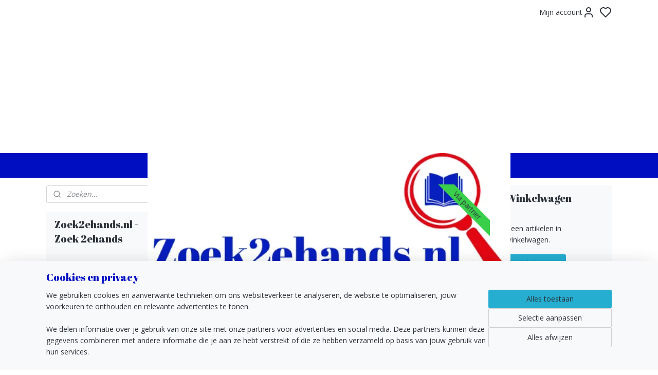

--- FILE ---
content_type: text/html; charset=UTF-8
request_url: https://www.zoek2ehands.nl/a-75385164/navigatie-zeevaart/leidraad-voor-kajuitjachtzeilers-richard-vooren/
body_size: 140105
content:
<!DOCTYPE html>
<!--[if lt IE 7]>
<html lang="nl"
      class="no-js lt-ie9 lt-ie8 lt-ie7 secure"> <![endif]-->
<!--[if IE 7]>
<html lang="nl"
      class="no-js lt-ie9 lt-ie8 is-ie7 secure"> <![endif]-->
<!--[if IE 8]>
<html lang="nl"
      class="no-js lt-ie9 is-ie8 secure"> <![endif]-->
<!--[if gt IE 8]><!-->
<html lang="nl" class="no-js secure">
<!--<![endif]-->
<head prefix="og: http://ogp.me/ns#">
    <meta http-equiv="Content-Type" content="text/html; charset=UTF-8"/>

    <title>Leidraad voor kajuitjachtzeilers , Richard Vooren | Navigatie &amp; Zeevaart | Zoek2ehands.nl - Zoek 2ehands</title>
    <meta name="robots" content="noarchive"/>
    <meta name="robots" content="index,follow,noodp,noydir"/>
    
    <meta name="verify-v1" content="DSU_x7f__H9PzwhvbFF9YMJE98MCRYRJoMsKidWu8AA"/>
        <meta name="google-site-verification" content="DSU_x7f__H9PzwhvbFF9YMJE98MCRYRJoMsKidWu8AA"/>
    <meta name="viewport" content="width=device-width, initial-scale=1.0"/>
    <meta name="revisit-after" content="1 days"/>
    <meta name="generator" content="Mijnwebwinkel"/>
    <meta name="web_author" content="https://www.mijnwebwinkel.nl/"/>

    

    <meta property="og:site_name" content="Zoek2ehands.nl - Zoek 2ehands"/>

        <meta property="og:title" content="Leidraad voor kajuitjachtzeilers , Richard Vooren"/>
    <meta property="og:description" content="KLIK HIER OM TE BESTELLEN VIA PARTNER Aanbevolen cursusboek Kajuitjachtzeilen en Kustnavigatie. De &#039;Leidraad voor Kajuitjachtzeilers&#039; bespreekt de specifieke onderwerpen die betrekking hebben op het zeilen met kajuitjachten op groot water, zoals: IJsselmeer, Waddenzee, de Zuid-Hollandse en Zeeuwse stromen en de beschermde wateren tussen de Griekse eilanden."/>
    <meta property="og:type" content="product"/>
    <meta property="og:image" content="https://cdn.myonlinestore.eu/949622a0-6be1-11e9-a722-44a8421b9960/image/cache/article/0467b43cb55161a78eacba0b35b6af92ada4c6a1.jpg"/>
        <meta property="og:image" content="https://cdn.myonlinestore.eu/949622a0-6be1-11e9-a722-44a8421b9960/image/cache/article/3103802fc8b38f5600f58950b9a21ec54872e158.jpg"/>
        <meta property="og:url" content="https://www.zoek2ehands.nl/a-75385164/navigatie-zeevaart/leidraad-voor-kajuitjachtzeilers-richard-vooren/"/>

    <link rel="preload" as="style" href="https://static.myonlinestore.eu/assets/../js/fancybox/jquery.fancybox.css?20260119210819"
          onload="this.onload=null;this.rel='stylesheet'">
    <noscript>
        <link rel="stylesheet" href="https://static.myonlinestore.eu/assets/../js/fancybox/jquery.fancybox.css?20260119210819">
    </noscript>

    <link rel="stylesheet" type="text/css" href="https://asset.myonlinestore.eu/8SOHMMXWeikvvBh8CcYAaBsrndkPP0T.css"/>

    <link rel="preload" as="style" href="https://static.myonlinestore.eu/assets/../fonts/fontawesome-6.4.2/css/fontawesome.min.css?20260119210819"
          onload="this.onload=null;this.rel='stylesheet'">
    <link rel="preload" as="style" href="https://static.myonlinestore.eu/assets/../fonts/fontawesome-6.4.2/css/solid.min.css?20260119210819"
          onload="this.onload=null;this.rel='stylesheet'">
    <link rel="preload" as="style" href="https://static.myonlinestore.eu/assets/../fonts/fontawesome-6.4.2/css/brands.min.css?20260119210819"
          onload="this.onload=null;this.rel='stylesheet'">
    <link rel="preload" as="style" href="https://static.myonlinestore.eu/assets/../fonts/fontawesome-6.4.2/css/v4-shims.min.css?20260119210819"
          onload="this.onload=null;this.rel='stylesheet'">
    <noscript>
        <link rel="stylesheet" href="https://static.myonlinestore.eu/assets/../fonts/font-awesome-4.1.0/css/font-awesome.4.1.0.min.css?20260119210819">
    </noscript>

    <link rel="preconnect" href="https://static.myonlinestore.eu/" crossorigin />
    <link rel="dns-prefetch" href="https://static.myonlinestore.eu/" />
    <link rel="preconnect" href="https://cdn.myonlinestore.eu" crossorigin />
    <link rel="dns-prefetch" href="https://cdn.myonlinestore.eu" />

    <script type="text/javascript" src="https://static.myonlinestore.eu/assets/../js/modernizr.js?20260119210819"></script>
        
    <link rel="canonical" href="https://www.zoek2ehands.nl/a-75385164/navigatie-zeevaart/leidraad-voor-kajuitjachtzeilers-richard-vooren/"/>
    <link rel="icon" type="image/png" href="https://cdn.myonlinestore.eu/949622a0-6be1-11e9-a722-44a8421b9960/favicon-16x16.png?t=1768830411"
              sizes="16x16"/>
    <link rel="icon" type="image/png" href="https://cdn.myonlinestore.eu/949622a0-6be1-11e9-a722-44a8421b9960/favicon-32x32.png?t=1768830411"
              sizes="32x32"/>
    <link rel="icon" type="image/png" href="https://cdn.myonlinestore.eu/949622a0-6be1-11e9-a722-44a8421b9960/favicon-96x96.png?t=1768830411"
              sizes="96x96"/>
    <script>
        var _rollbarConfig = {
        accessToken: 'd57a2075769e4401ab611d78421f1c89',
        captureUncaught: false,
        captureUnhandledRejections: false,
        verbose: false,
        payload: {
            environment: 'prod',
            person: {
                id: 453157,
            },
            ignoredMessages: [
                'request aborted',
                'network error',
                'timeout'
            ]
        },
        reportLevel: 'error'
    };
    // Rollbar Snippet
    !function(r){var e={};function o(n){if(e[n])return e[n].exports;var t=e[n]={i:n,l:!1,exports:{}};return r[n].call(t.exports,t,t.exports,o),t.l=!0,t.exports}o.m=r,o.c=e,o.d=function(r,e,n){o.o(r,e)||Object.defineProperty(r,e,{enumerable:!0,get:n})},o.r=function(r){"undefined"!=typeof Symbol&&Symbol.toStringTag&&Object.defineProperty(r,Symbol.toStringTag,{value:"Module"}),Object.defineProperty(r,"__esModule",{value:!0})},o.t=function(r,e){if(1&e&&(r=o(r)),8&e)return r;if(4&e&&"object"==typeof r&&r&&r.__esModule)return r;var n=Object.create(null);if(o.r(n),Object.defineProperty(n,"default",{enumerable:!0,value:r}),2&e&&"string"!=typeof r)for(var t in r)o.d(n,t,function(e){return r[e]}.bind(null,t));return n},o.n=function(r){var e=r&&r.__esModule?function(){return r.default}:function(){return r};return o.d(e,"a",e),e},o.o=function(r,e){return Object.prototype.hasOwnProperty.call(r,e)},o.p="",o(o.s=0)}([function(r,e,o){var n=o(1),t=o(4);_rollbarConfig=_rollbarConfig||{},_rollbarConfig.rollbarJsUrl=_rollbarConfig.rollbarJsUrl||"https://cdnjs.cloudflare.com/ajax/libs/rollbar.js/2.14.4/rollbar.min.js",_rollbarConfig.async=void 0===_rollbarConfig.async||_rollbarConfig.async;var a=n.setupShim(window,_rollbarConfig),l=t(_rollbarConfig);window.rollbar=n.Rollbar,a.loadFull(window,document,!_rollbarConfig.async,_rollbarConfig,l)},function(r,e,o){var n=o(2);function t(r){return function(){try{return r.apply(this,arguments)}catch(r){try{console.error("[Rollbar]: Internal error",r)}catch(r){}}}}var a=0;function l(r,e){this.options=r,this._rollbarOldOnError=null;var o=a++;this.shimId=function(){return o},"undefined"!=typeof window&&window._rollbarShims&&(window._rollbarShims[o]={handler:e,messages:[]})}var i=o(3),s=function(r,e){return new l(r,e)},d=function(r){return new i(s,r)};function c(r){return t(function(){var e=Array.prototype.slice.call(arguments,0),o={shim:this,method:r,args:e,ts:new Date};window._rollbarShims[this.shimId()].messages.push(o)})}l.prototype.loadFull=function(r,e,o,n,a){var l=!1,i=e.createElement("script"),s=e.getElementsByTagName("script")[0],d=s.parentNode;i.crossOrigin="",i.src=n.rollbarJsUrl,o||(i.async=!0),i.onload=i.onreadystatechange=t(function(){if(!(l||this.readyState&&"loaded"!==this.readyState&&"complete"!==this.readyState)){i.onload=i.onreadystatechange=null;try{d.removeChild(i)}catch(r){}l=!0,function(){var e;if(void 0===r._rollbarDidLoad){e=new Error("rollbar.js did not load");for(var o,n,t,l,i=0;o=r._rollbarShims[i++];)for(o=o.messages||[];n=o.shift();)for(t=n.args||[],i=0;i<t.length;++i)if("function"==typeof(l=t[i])){l(e);break}}"function"==typeof a&&a(e)}()}}),d.insertBefore(i,s)},l.prototype.wrap=function(r,e,o){try{var n;if(n="function"==typeof e?e:function(){return e||{}},"function"!=typeof r)return r;if(r._isWrap)return r;if(!r._rollbar_wrapped&&(r._rollbar_wrapped=function(){o&&"function"==typeof o&&o.apply(this,arguments);try{return r.apply(this,arguments)}catch(o){var e=o;throw e&&("string"==typeof e&&(e=new String(e)),e._rollbarContext=n()||{},e._rollbarContext._wrappedSource=r.toString(),window._rollbarWrappedError=e),e}},r._rollbar_wrapped._isWrap=!0,r.hasOwnProperty))for(var t in r)r.hasOwnProperty(t)&&(r._rollbar_wrapped[t]=r[t]);return r._rollbar_wrapped}catch(e){return r}};for(var p="log,debug,info,warn,warning,error,critical,global,configure,handleUncaughtException,handleAnonymousErrors,handleUnhandledRejection,captureEvent,captureDomContentLoaded,captureLoad".split(","),u=0;u<p.length;++u)l.prototype[p[u]]=c(p[u]);r.exports={setupShim:function(r,e){if(r){var o=e.globalAlias||"Rollbar";if("object"==typeof r[o])return r[o];r._rollbarShims={},r._rollbarWrappedError=null;var a=new d(e);return t(function(){e.captureUncaught&&(a._rollbarOldOnError=r.onerror,n.captureUncaughtExceptions(r,a,!0),e.wrapGlobalEventHandlers&&n.wrapGlobals(r,a,!0)),e.captureUnhandledRejections&&n.captureUnhandledRejections(r,a,!0);var t=e.autoInstrument;return!1!==e.enabled&&(void 0===t||!0===t||"object"==typeof t&&t.network)&&r.addEventListener&&(r.addEventListener("load",a.captureLoad.bind(a)),r.addEventListener("DOMContentLoaded",a.captureDomContentLoaded.bind(a))),r[o]=a,a})()}},Rollbar:d}},function(r,e){function o(r,e,o){if(e.hasOwnProperty&&e.hasOwnProperty("addEventListener")){for(var n=e.addEventListener;n._rollbarOldAdd&&n.belongsToShim;)n=n._rollbarOldAdd;var t=function(e,o,t){n.call(this,e,r.wrap(o),t)};t._rollbarOldAdd=n,t.belongsToShim=o,e.addEventListener=t;for(var a=e.removeEventListener;a._rollbarOldRemove&&a.belongsToShim;)a=a._rollbarOldRemove;var l=function(r,e,o){a.call(this,r,e&&e._rollbar_wrapped||e,o)};l._rollbarOldRemove=a,l.belongsToShim=o,e.removeEventListener=l}}r.exports={captureUncaughtExceptions:function(r,e,o){if(r){var n;if("function"==typeof e._rollbarOldOnError)n=e._rollbarOldOnError;else if(r.onerror){for(n=r.onerror;n._rollbarOldOnError;)n=n._rollbarOldOnError;e._rollbarOldOnError=n}e.handleAnonymousErrors();var t=function(){var o=Array.prototype.slice.call(arguments,0);!function(r,e,o,n){r._rollbarWrappedError&&(n[4]||(n[4]=r._rollbarWrappedError),n[5]||(n[5]=r._rollbarWrappedError._rollbarContext),r._rollbarWrappedError=null);var t=e.handleUncaughtException.apply(e,n);o&&o.apply(r,n),"anonymous"===t&&(e.anonymousErrorsPending+=1)}(r,e,n,o)};o&&(t._rollbarOldOnError=n),r.onerror=t}},captureUnhandledRejections:function(r,e,o){if(r){"function"==typeof r._rollbarURH&&r._rollbarURH.belongsToShim&&r.removeEventListener("unhandledrejection",r._rollbarURH);var n=function(r){var o,n,t;try{o=r.reason}catch(r){o=void 0}try{n=r.promise}catch(r){n="[unhandledrejection] error getting `promise` from event"}try{t=r.detail,!o&&t&&(o=t.reason,n=t.promise)}catch(r){}o||(o="[unhandledrejection] error getting `reason` from event"),e&&e.handleUnhandledRejection&&e.handleUnhandledRejection(o,n)};n.belongsToShim=o,r._rollbarURH=n,r.addEventListener("unhandledrejection",n)}},wrapGlobals:function(r,e,n){if(r){var t,a,l="EventTarget,Window,Node,ApplicationCache,AudioTrackList,ChannelMergerNode,CryptoOperation,EventSource,FileReader,HTMLUnknownElement,IDBDatabase,IDBRequest,IDBTransaction,KeyOperation,MediaController,MessagePort,ModalWindow,Notification,SVGElementInstance,Screen,TextTrack,TextTrackCue,TextTrackList,WebSocket,WebSocketWorker,Worker,XMLHttpRequest,XMLHttpRequestEventTarget,XMLHttpRequestUpload".split(",");for(t=0;t<l.length;++t)r[a=l[t]]&&r[a].prototype&&o(e,r[a].prototype,n)}}}},function(r,e){function o(r,e){this.impl=r(e,this),this.options=e,function(r){for(var e=function(r){return function(){var e=Array.prototype.slice.call(arguments,0);if(this.impl[r])return this.impl[r].apply(this.impl,e)}},o="log,debug,info,warn,warning,error,critical,global,configure,handleUncaughtException,handleAnonymousErrors,handleUnhandledRejection,_createItem,wrap,loadFull,shimId,captureEvent,captureDomContentLoaded,captureLoad".split(","),n=0;n<o.length;n++)r[o[n]]=e(o[n])}(o.prototype)}o.prototype._swapAndProcessMessages=function(r,e){var o,n,t;for(this.impl=r(this.options);o=e.shift();)n=o.method,t=o.args,this[n]&&"function"==typeof this[n]&&("captureDomContentLoaded"===n||"captureLoad"===n?this[n].apply(this,[t[0],o.ts]):this[n].apply(this,t));return this},r.exports=o},function(r,e){r.exports=function(r){return function(e){if(!e&&!window._rollbarInitialized){for(var o,n,t=(r=r||{}).globalAlias||"Rollbar",a=window.rollbar,l=function(r){return new a(r)},i=0;o=window._rollbarShims[i++];)n||(n=o.handler),o.handler._swapAndProcessMessages(l,o.messages);window[t]=n,window._rollbarInitialized=!0}}}}]);
    // End Rollbar Snippet
    </script>
    <script defer type="text/javascript" src="https://static.myonlinestore.eu/assets/../js/jquery.min.js?20260119210819"></script><script defer type="text/javascript" src="https://static.myonlinestore.eu/assets/../js/mww/shop.js?20260119210819"></script><script defer type="text/javascript" src="https://static.myonlinestore.eu/assets/../js/mww/shop/category.js?20260119210819"></script><script defer type="text/javascript" src="https://static.myonlinestore.eu/assets/../js/fancybox/jquery.fancybox.pack.js?20260119210819"></script><script defer type="text/javascript" src="https://static.myonlinestore.eu/assets/../js/fancybox/jquery.fancybox-thumbs.js?20260119210819"></script><script defer type="text/javascript" src="https://static.myonlinestore.eu/assets/../js/mww/image.js?20260119210819"></script><script defer type="text/javascript" src="https://static.myonlinestore.eu/assets/../js/mww/shop/article.js?20260119210819"></script><script defer type="text/javascript" src="https://static.myonlinestore.eu/assets/../js/mww/product/product.js?20260119210819"></script><script defer type="text/javascript" src="https://static.myonlinestore.eu/assets/../js/mww/product/product.configurator.js?20260119210819"></script><script defer type="text/javascript"
                src="https://static.myonlinestore.eu/assets/../js/mww/product/product.configurator.validator.js?20260119210819"></script><script defer type="text/javascript" src="https://static.myonlinestore.eu/assets/../js/mww/product/product.main.js?20260119210819"></script><script defer type="text/javascript" src="https://static.myonlinestore.eu/assets/../js/mww/navigation.js?20260119210819"></script><script defer type="text/javascript" src="https://static.myonlinestore.eu/assets/../js/delay.js?20260119210819"></script><script defer type="text/javascript" src="https://static.myonlinestore.eu/assets/../js/mww/ajax.js?20260119210819"></script><script defer type="text/javascript" src="https://static.myonlinestore.eu/assets/../js/foundation/foundation.min.js?20260119210819"></script><script defer type="text/javascript" src="https://static.myonlinestore.eu/assets/../js/foundation/foundation/foundation.topbar.js?20260119210819"></script><script defer type="text/javascript" src="https://static.myonlinestore.eu/assets/../js/foundation/foundation/foundation.tooltip.js?20260119210819"></script><script defer type="text/javascript" src="https://static.myonlinestore.eu/assets/../js/mww/deferred.js?20260119210819"></script>
        <script src="https://static.myonlinestore.eu/assets/webpack/bootstrapper.ce10832e.js"></script>
    
    <script src="https://static.myonlinestore.eu/assets/webpack/vendor.85ea91e8.js" defer></script><script src="https://static.myonlinestore.eu/assets/webpack/main.c5872b2c.js" defer></script>
    
    <script src="https://static.myonlinestore.eu/assets/webpack/webcomponents.377dc92a.js" defer></script>
    
    <script src="https://static.myonlinestore.eu/assets/webpack/render.8395a26c.js" defer></script>

    <script>
        window.bootstrapper.add(new Strap('marketingScripts', []));
    </script>
        <script>
  window.dataLayer = window.dataLayer || [];

  function gtag() {
    dataLayer.push(arguments);
  }

    gtag(
    "consent",
    "default",
    {
      "ad_storage": "denied",
      "ad_user_data": "denied",
      "ad_personalization": "denied",
      "analytics_storage": "denied",
      "security_storage": "granted",
      "personalization_storage": "denied",
      "functionality_storage": "denied",
    }
  );

  gtag("js", new Date());
  gtag("config", 'G-HSRC51ENF9', { "groups": "myonlinestore" });gtag("config", 'G-FJQCJ6EP92');</script>
<script async src="https://www.googletagmanager.com/gtag/js?id=G-HSRC51ENF9"></script>
        <script>
        
    </script>
        
<script>
    var marketingStrapId = 'marketingScripts'
    var marketingScripts = window.bootstrapper.use(marketingStrapId);

    if (marketingScripts === null) {
        marketingScripts = [];
    }

    
    window.bootstrapper.update(new Strap(marketingStrapId, marketingScripts));
</script>
    <noscript>
        <style>ul.products li {
                opacity: 1 !important;
            }</style>
    </noscript>

            <script>
                (function (w, d, s, l, i) {
            w[l] = w[l] || [];
            w[l].push({
                'gtm.start':
                    new Date().getTime(), event: 'gtm.js'
            });
            var f = d.getElementsByTagName(s)[0],
                j = d.createElement(s), dl = l != 'dataLayer' ? '&l=' + l : '';
            j.async = true;
            j.src =
                'https://www.googletagmanager.com/gtm.js?id=' + i + dl;
            f.parentNode.insertBefore(j, f);
        })(window, document, 'script', 'dataLayer', 'GTM-MSQ3L6L');
                (function (w, d, s, l, i) {
            w[l] = w[l] || [];
            w[l].push({
                'gtm.start':
                    new Date().getTime(), event: 'gtm.js'
            });
            var f = d.getElementsByTagName(s)[0],
                j = d.createElement(s), dl = l != 'dataLayer' ? '&l=' + l : '';
            j.async = true;
            j.src =
                'https://www.googletagmanager.com/gtm.js?id=' + i + dl;
            f.parentNode.insertBefore(j, f);
        })(window, document, 'script', 'dataLayer', 'GTM-TZN2P7Z');
            </script>

</head>
<body    class="lang-nl_NL layout-width-1100 threeColumn">

    <noscript>
                    <iframe src="https://www.googletagmanager.com/ns.html?id=GTM-MSQ3L6L" height="0" width="0"
                    style="display:none;visibility:hidden"></iframe>
                    <iframe src="https://www.googletagmanager.com/ns.html?id=GTM-TZN2P7Z" height="0" width="0"
                    style="display:none;visibility:hidden"></iframe>
            </noscript>


<header>
    <a tabindex="0" id="skip-link" class="button screen-reader-text" href="#content">Spring naar de hoofdtekst</a>
</header>

    <div id="react_element__saveforlater"></div>

<div id="react_element__filter"></div>

<div class="site-container">
    <div class="inner-wrap">
                    <nav class="tab-bar mobile-navigation custom-topbar ">
    <section class="left-button" style="display: none;">
        <a class="mobile-nav-button"
           href="#" data-react-trigger="mobile-navigation-toggle">
                <div   
    aria-hidden role="img"
    class="icon icon--sf-menu
        "
    >
    <svg><use xlink:href="#sf-menu"></use></svg>
    </div>
&#160;
                <span>Menu</span>        </a>
    </section>
    <section class="title-section">
        <span class="title">Zoek2ehands.nl - Zoek 2ehands</span>
    </section>
    <section class="right-button">

                                            <a href="javascript:void(0)" class="foldout-account">
                    <span class="profile-icon"
                          data-logged-in="false">    <div   
    aria-hidden role="img"
    class="icon icon--sf-user
        "
    >
    <svg><use xlink:href="#sf-user"></use></svg>
    </div>
</span>
                    <span class="profile-icon" data-logged-in="true"
                          style="display: none">    <div   
    aria-hidden role="img"
    class="icon icon--sf-user-check
        "
    >
    <svg><use xlink:href="#sf-user-check"></use></svg>
    </div>
</span>
                </a>
                                    <div class="saveforlater-counter-topbar" id="react_element__saveforlater-mobile-navigation-counter"
                         data-show-counter="1"></div>
                                    
        <a href="/cart/" class="cart-icon hidden">
                <div   
    aria-hidden role="img"
    class="icon icon--sf-shopping-cart
        "
    >
    <svg><use xlink:href="#sf-shopping-cart"></use></svg>
    </div>
            <span class="cart-count" style="display: none"></span>
        </a>
    </section>
</nav>
        
        
        <div class="bg-container custom-css-container"             data-active-language="nl"
            data-current-date="21-01-2026"
            data-category-id="unknown"
            data-article-id="58301640"
            data-article-category-id="6598119"
            data-article-name="Leidraad voor kajuitjachtzeilers , Richard Vooren"
        >
            <noscript class="no-js-message">
                <div class="inner">
                    Javascript is uitgeschakeld.


Zonder Javascript is het niet mogelijk bestellingen te plaatsen in deze webwinkel en zijn een aantal functionaliteiten niet beschikbaar.
                </div>
            </noscript>

            <div id="header">
                <div id="react_root"><!-- --></div>
                <div
                    class="header-bar-top">
                                                
<div class="row header-bar-inner" data-bar-position="top" data-options="sticky_on: [medium, large]; is_hover: true; scrolltop: true;" data-topbar>
    <section class="top-bar-section">
                                    <div class="module-container myaccount align-right">
                    
<div class="module my-account-bar has-saveforlater">
            <a href="javascript:void(0)" class="foldout-account">
            Mijn account     <div   
    aria-hidden role="img"
    class="icon icon--sf-user
        "
    >
    <svg><use xlink:href="#sf-user"></use></svg>
    </div>
        </a>
        <div class="saveforlater-counter-topbar" id="react_element__saveforlater-topbar-counter"
             data-show-counter=""></div>
        <div class="my-account-overlay"></div>
        <div class="hidden-account-details">
            <div class="invisible-hover-area">
                <div class="header">
                    <div class="header-text">Mijn account</div>
                    <div class="close-button">
                            <div   
    aria-hidden role="img"
    class="icon icon--close-button icon--sf-x
        "
            title="close-button"
    >
    <svg><use xlink:href="#sf-x"></use></svg>
    </div>
                    </div>
                </div>
                <div class="scrollable">
                    <h3 class="existing-customer">Inloggen</h3>
                    <div class="form-group">
                        <form accept-charset="UTF-8" name=""
          method="post" action="/customer/login/?referer=/a-75385164/navigatie-zeevaart/leidraad-voor-kajuitjachtzeilers-richard-vooren/" class="legacy" id="login_form">
                        <script>
    document.addEventListener("DOMContentLoaded", function () {
        Array.from(document.querySelectorAll("#login_form")).map(
            form => form.addEventListener("submit", function () {
                Array.from(document.querySelectorAll("#login")).map(button => button.disabled = true);
            })
        );
    });
</script>
                        
                        <div class="form-group        ">
    <label class="control-label required" for="customer_account_username">E-mailadres</label><div class="control-group">
            <div class="control-container   no-errors    ">
                                <input type="email"
            id="customer_account_username" name="_username" required="required" class="default form-control" maxlength="100"
                                                    data-validator-range="0-0"
                />
                    </div>
                                </div>
</div>
    
                        <div class="form-group        ">
    <label class="control-label required" for="customer_account_password">Wachtwoord</label><div class="control-group">
            <div class="control-container   no-errors    ">
                                <input type="password"
            id="customer_account_password" name="_password" required="required" class="default form-control" maxlength="64"
                                                    data-validator-range="0-0"
                />
                    </div>
                                </div>
</div>
    
                        <div class="form-row buttons">
                            <button type="submit" id="login" name="login" class="btn">
                                Inloggen
                            </button>
                        </div>
                        <input type="hidden"
            id="_csrf_token" name="_csrf_token" class="form-control"
            value="631fa5fcf3860fea9857234739.Od6AgmlTBAW2imnDzEqoy62HD6ye0Hg2PiGaP3DBZpM.Tq365CAFYTzeyQ3uogadkZXwSdr7hBJhegysaiGDUNwPiOTsOwptRNfTGg"                                         data-validator-range="0-0"
                />
        </form>
                    </div>
                    <a class="forgot-password-link" href="/customer/forgot-password/">Wachtwoord vergeten?</a>
                                            <hr/>
                        <h3 class="without-account">Geen account?</h3>
                        <p>
                            Met een account kun je sneller bestellen en heb je een overzicht van je eerdere bestellingen.
                        </p>
                        <a href="https://www.zoek2ehands.nl/customer/register/?referer=/a-75385164/navigatie-zeevaart/leidraad-voor-kajuitjachtzeilers-richard-vooren/"
                           class="btn">Account aanmaken</a>
                                    </div>
            </div>
        </div>
    </div>

                </div>
                        </section>
</div>

                                    </div>

                

        
                
            

<sf-header-image
    class="web-component"
    header-element-height="250px"
    align="center"
    store-name="Zoek2ehands.nl - Zoek 2ehands"
    store-url="https://www.zoek2ehands.nl/"
    background-image-url=""
    mobile-background-image-url=""
    logo-custom-width=""
    logo-custom-height=""
    page-column-width="1100"
    style="
        height: 250px;

        --background-color: #ffffff;
        --background-height: 250px;
        --background-aspect-ratio: 1;
        --scaling-background-aspect-ratio: 2.75;
        --mobile-background-height: 0px;
        --mobile-background-aspect-ratio: 1;
        --color: #2D3139;
        --logo-custom-width: auto;
        --logo-custom-height: auto;
        --logo-aspect-ratio: 2.824
        ">
            <a href="https://www.zoek2ehands.nl/" slot="logo" style="max-height: 100%;">
            <img
                src="https://cdn.myonlinestore.eu/949622a0-6be1-11e9-a722-44a8421b9960/logo_large.png?t=1768830411"
                alt="Zoek2ehands.nl - Zoek 2ehands"
                style="
                    width: 706px;
                    height: 100%;
                    display: block;
                    max-height: 400px;
                    "
            />
        </a>
    </sf-header-image>
                <div class="header-bar-bottom">
                                                
<div class="row header-bar-inner" data-bar-position="header" data-options="sticky_on: [medium, large]; is_hover: true; scrolltop: true;" data-topbar>
    <section class="top-bar-section">
            </section>
</div>

                                    </div>
            </div>

            
            
            <div id="content" class="columncount-3">
                <div class="row">
                                                                                            <div class="columns large-8 medium-14 large-push-3" id="centercolumn">
    
    
                                    <script>
        window.bootstrapper.add(new Strap('product', {
            id: '58301640',
            name: 'Leidraad voor kajuitjachtzeilers , Richard Vooren',
            value: '15.000000',
            currency: 'EUR'
        }));

        var marketingStrapId = 'marketingScripts'
        var marketingScripts = window.bootstrapper.use(marketingStrapId);

        if (marketingScripts === null) {
            marketingScripts = [];
        }

        marketingScripts.push({
            inline: `if (typeof window.fbq === 'function') {
                window.fbq('track', 'ViewContent', {
                    content_name: "Leidraad voor kajuitjachtzeilers , Richard Vooren",
                    content_ids: ["58301640"],
                    content_type: "product"
                });
            }`,
        });

        window.bootstrapper.update(new Strap(marketingStrapId, marketingScripts));
    </script>
    <div id="react_element__product-events"><!-- --></div>

    <script type="application/ld+json">
        {"@context":"https:\/\/schema.org","@graph":[{"@type":"Product","sku":"9789024006489","name":"Leidraad voor kajuitjachtzeilers , Richard Vooren","description":"KLIK HIER OM TE BESTELLEN VIA PARTNERAanbevolen cursusboek Kajuitjachtzeilen en Kustnavigatie.De \u0026#39;Leidraad voor Kajuitjachtzeilers\u0026#39; bespreekt de specifieke onderwerpen die betrekking hebben op het zeilen met kajuitjachten op groot water, zoals: IJsselmeer, Waddenzee, de Zuid-Hollandse en Zeeuwse stromen en de beschermde wateren tussen de Griekse eilanden. Het boek behandelt zowel de diploma-eisen van de Commissie Watersport Opleidingen (CWO), als de volledige stof voor het Watersportverbond-examen Theoretische Kustnavigatie (TKN).MENINGEN:\u0026nbsp;Dit boek staat bomvol met zoveel praktische informatie dat het een MUST is voor iedere kajuitjachtzeiler om in huis, of beter aan board, te hebben. De illustraties, teksten en uitleg zijn van ongekende kwaliteit. De kunst van het overbrengen in begrijpelijke vorm was Richard niet vreemd. Dit hebben wij in de praktijk bij zijn vaarschool als in theorie via dit boek mogen ervaren. Dit boek is de vervanging van ons bijna twintig jaar oude exemplaar.Dit is echt zo\u0026#39;n boek dat je nog eens vaker uit de kast pakt om nog iets na te lezen. Heel erg compleet! Ik heb dit boek ook gebruikt als enige naslagwerk bij een TKN-cursus. Dit is h\u0026eacute;t boek voor de (beginnende) zeiler. Let wel op met welke druk je aanschaft: de uitgave uit 2010 bevat 400 pagina\u0026#39;s waaronder een aantal dat dieper ingaat op de modernere elektronica aan boord.Een absolute must voor elke beginnende kajuitjachtzeiler!Ik heb dit boek naast dat van Toni Rietveld \u0026quot;Kustnavigatie\u0026quot; gebruikt als voorbereiding op het examen Theoretische kustnavigatie. De \u0026quot;Leidraad voor Kajuitjachtzeilers\u0026quot; is veel uitgebreider van stof want dekt ook het examen Klein vaarbewijs, en geeft heel veel praktische vaartips voor de beginnende of al gevorderde zeiler.Voor degene die alleen het TKN wil doen en\/of zich echt willen specialiseren in kustnavigatie zou ik het boek \u0026quot;Kustnavigatie\u0026quot; aanbevelen.Naar mijn mening hoort elke serieuze kajuitjachtschipper de \u0026quot;Leidraad\u0026quot; gelezen te hebben en in de scheepsbibliotheek te hebben staan als naslagwerk naast de Wateralmanakken.Zeer goede voorbereiding op het examen TKN. Dit boek biedt je een fijne voorbereiding op het examen. Heb het gebruikt samen met de cd Examentraining Kustnavigatie van Promanent en ben in een keer geslaagd. De Leidraad vind ik meer compleet als het boek van Rietveld en is goed bruikbaar als naslagwerk.","offers":{"@type":"AggregateOffer","priceCurrency":"EUR","lowPrice":"15.00","highPrice":"24.80","offerCount":7,"offers":[{"@type":"Offer","availability":"https:\/\/schema.org\/OutOfStock","url":"https:\/\/www.zoek2ehands.nl\/a-75385164\/navigatie-zeevaart\/leidraad-voor-kajuitjachtzeilers-richard-vooren\/","priceSpecification":{"@type":"PriceSpecification","priceCurrency":"EUR","price":"15.00","valueAddedTaxIncluded":false},"@id":"https:\/\/www.zoek2ehands.nl\/#\/schema\/Offer\/2a9a93cb-123b-4525-b506-753f490d31e0"},{"@type":"Offer","availability":"https:\/\/schema.org\/OutOfStock","url":"https:\/\/www.zoek2ehands.nl\/a-75385164-5294855\/navigatie-zeevaart\/leidraad-voor-kajuitjachtzeilers-richard-vooren\/","priceSpecification":{"@type":"PriceSpecification","priceCurrency":"EUR","price":"19.15","valueAddedTaxIncluded":false},"@id":"https:\/\/www.zoek2ehands.nl\/#\/schema\/Offer\/2a9a93cb-123b-4525-b506-753f490d31e0\/5294855"},{"@type":"Offer","availability":"https:\/\/schema.org\/OutOfStock","url":"https:\/\/www.zoek2ehands.nl\/a-75385164-5294856\/navigatie-zeevaart\/leidraad-voor-kajuitjachtzeilers-richard-vooren\/","priceSpecification":{"@type":"PriceSpecification","priceCurrency":"EUR","price":"15.00","valueAddedTaxIncluded":false},"@id":"https:\/\/www.zoek2ehands.nl\/#\/schema\/Offer\/2a9a93cb-123b-4525-b506-753f490d31e0\/5294856"},{"@type":"Offer","availability":"https:\/\/schema.org\/OutOfStock","url":"https:\/\/www.zoek2ehands.nl\/a-75385164-5296362\/navigatie-zeevaart\/leidraad-voor-kajuitjachtzeilers-richard-vooren\/","priceSpecification":{"@type":"PriceSpecification","priceCurrency":"EUR","price":"17.00","valueAddedTaxIncluded":false},"@id":"https:\/\/www.zoek2ehands.nl\/#\/schema\/Offer\/2a9a93cb-123b-4525-b506-753f490d31e0\/5296362"},{"@type":"Offer","availability":"https:\/\/schema.org\/OutOfStock","url":"https:\/\/www.zoek2ehands.nl\/a-75385164-5296363\/navigatie-zeevaart\/leidraad-voor-kajuitjachtzeilers-richard-vooren\/","priceSpecification":{"@type":"PriceSpecification","priceCurrency":"EUR","price":"16.00","valueAddedTaxIncluded":false},"@id":"https:\/\/www.zoek2ehands.nl\/#\/schema\/Offer\/2a9a93cb-123b-4525-b506-753f490d31e0\/5296363"},{"@type":"Offer","availability":"https:\/\/schema.org\/OutOfStock","url":"https:\/\/www.zoek2ehands.nl\/a-75385164-5321491\/navigatie-zeevaart\/leidraad-voor-kajuitjachtzeilers-richard-vooren\/","priceSpecification":{"@type":"PriceSpecification","priceCurrency":"EUR","price":"24.80","valueAddedTaxIncluded":false},"@id":"https:\/\/www.zoek2ehands.nl\/#\/schema\/Offer\/2a9a93cb-123b-4525-b506-753f490d31e0\/5321491"},{"@type":"Offer","availability":"https:\/\/schema.org\/OutOfStock","url":"https:\/\/www.zoek2ehands.nl\/a-75385164-6659985\/navigatie-zeevaart\/leidraad-voor-kajuitjachtzeilers-richard-vooren\/","priceSpecification":{"@type":"PriceSpecification","priceCurrency":"EUR","price":"15.00","valueAddedTaxIncluded":false},"@id":"https:\/\/www.zoek2ehands.nl\/#\/schema\/Offer\/2a9a93cb-123b-4525-b506-753f490d31e0\/6659985"}],"@id":"https:\/\/www.zoek2ehands.nl\/#\/schema\/AggregateOffer\/2a9a93cb-123b-4525-b506-753f490d31e0"},"image":{"@type":"ImageObject","url":"https:\/\/cdn.myonlinestore.eu\/949622a0-6be1-11e9-a722-44a8421b9960\/image\/cache\/article\/0467b43cb55161a78eacba0b35b6af92ada4c6a1.jpg","contentUrl":"https:\/\/cdn.myonlinestore.eu\/949622a0-6be1-11e9-a722-44a8421b9960\/image\/cache\/article\/0467b43cb55161a78eacba0b35b6af92ada4c6a1.jpg","@id":"https:\/\/cdn.myonlinestore.eu\/949622a0-6be1-11e9-a722-44a8421b9960\/image\/cache\/article\/0467b43cb55161a78eacba0b35b6af92ada4c6a1.jpg"},"@id":"https:\/\/www.zoek2ehands.nl\/#\/schema\/Product\/2a9a93cb-123b-4525-b506-753f490d31e0"},{"@type":"Offer","availability":"https:\/\/schema.org\/OutOfStock","url":"https:\/\/www.zoek2ehands.nl\/a-75385164\/navigatie-zeevaart\/leidraad-voor-kajuitjachtzeilers-richard-vooren\/","priceSpecification":{"@type":"PriceSpecification","priceCurrency":"EUR","price":"15.00","valueAddedTaxIncluded":false},"@id":"https:\/\/www.zoek2ehands.nl\/#\/schema\/Offer\/2a9a93cb-123b-4525-b506-753f490d31e0"}]}
    </script>
            <div class="article product-page classic">
            <span class="badge-container">
                    <a title="Leidraad voor kajuitjachtzeilers , Richard Vooren" class="badge small reduce-fontsize">
                <p>Via partner</p>
            </a>
            </span>
            <h1 class="product-title">
        Leidraad voor kajuitjachtzeilers , Richard Vooren    </h1>
            <span class="sku-container">
                    <small class="article_sku">Artikelnummer: <span class="sku">9789024006489</span></small>
            </span>

        
<div class="prev_next-button">
    </div>

        <div class="clearfix"></div>

        <div class="row top-container">
                            <div class="left">
            
                            <div class="images">
                                    <div class="large">
                        

<a href="https://cdn.myonlinestore.eu/949622a0-6be1-11e9-a722-44a8421b9960/image/cache/full/0467b43cb55161a78eacba0b35b6af92ada4c6a1.jpg?20260119210819"
    class="fancybox"
    data-fancybox-type="image"
    data-thumbnail="https://cdn.myonlinestore.eu/949622a0-6be1-11e9-a722-44a8421b9960/image/cache/full/0467b43cb55161a78eacba0b35b6af92ada4c6a1.jpg?20260119210819"
    rel="fancybox-thumb" title="Leidraad voor kajuitjachtzeilers , Richard Vooren"
    id="afbeelding1"
    >
                        <img src="https://cdn.myonlinestore.eu/949622a0-6be1-11e9-a722-44a8421b9960/image/cache/full/0467b43cb55161a78eacba0b35b6af92ada4c6a1.jpg?20260119210819" alt="Leidraad&#x20;voor&#x20;kajuitjachtzeilers&#x20;,&#x20;Richard&#x20;Vooren" />
            </a>
                    </div>
                            </div>
                    <ul class="thumbs">
                                                    <li>
                                                

<a href="https://cdn.myonlinestore.eu/949622a0-6be1-11e9-a722-44a8421b9960/image/cache/full/3103802fc8b38f5600f58950b9a21ec54872e158.jpg?20260119210819"
    class="fancybox"
    data-fancybox-type="image"
    data-thumbnail="https://cdn.myonlinestore.eu/949622a0-6be1-11e9-a722-44a8421b9960/image/cache/article/3103802fc8b38f5600f58950b9a21ec54872e158.jpg?20260119210819"
    rel="fancybox-thumb" title="Leidraad voor kajuitjachtzeilers , Richard Vooren"
    id="afbeelding2"
    >
                        <img src="https://cdn.myonlinestore.eu/949622a0-6be1-11e9-a722-44a8421b9960/image/cache/article/3103802fc8b38f5600f58950b9a21ec54872e158.jpg?20260119210819" alt="Leidraad&#x20;voor&#x20;kajuitjachtzeilers&#x20;,&#x20;Richard&#x20;Vooren" />
            </a>
                    </li>
                
                                            </ul>
        
                            </div>
            
                                        <div class="right">
                    <div class="product-options columns">
                        
<div class="js-enable-after-load disabled">
    <div class="article-options" data-article-element="options">
        <div class="row">
            <div class="large-14 columns price-container">
                

    
    <span class="pricetag">
                    <span class="regular">
                    € 15,<sup>00</sup>

            </span>
            </span>

                                                    <small>
                        (exclusief                        btw)
                    </small>
                                            </div>
        </div>

                            
            <form accept-charset="UTF-8" name="add_to_cart"
          method="post" action="" class="legacy" data-optionlist-url="https://www.zoek2ehands.nl/article/select-articlelist-option/" id="addToCartForm">
            <div class="form-group        ">
    <div class="control-group">
            <div class="control-container   no-errors    ">
                                <div class="form-group        ">
    <div class="control-group">
            <div class="control-container   no-errors    ">
                                <div class="form-group        ">
    <label class="control-label required" for="add_to_cart_configuration_options_bd06a516-bf87-4f56-9358-336df908f8a2_value">Ophalen of verzenden:</label><div class="control-group">
            <div class="control-container   no-errors    ">
                                <select id="add_to_cart_configuration_options_bd06a516-bf87-4f56-9358-336df908f8a2_value" name="add_to_cart[configuration][options][bd06a516-bf87-4f56-9358-336df908f8a2][value]" required="required" data-article-element="articlelist" class="form-control"><option value="" selected="selected">-- maak uw keuze --</option><option value="5296362">Bezorgen in Amersfoort</option><option value="5294855">Versturen NL</option><option value="5294856">Ophalen</option><option value="5296363">Bezorgen in Hoevelaken</option><option value="5321491">Versturen BelgIë</option><option value="6659985">Gratis bezorgen. kan maand duren</option></select>            </div>
                                </div>
</div>
                </div>
                                </div>
</div>
                </div>
                                </div>
</div>
    
            <input type="hidden"
            id="add_to_cart_category_article_id" name="add_to_cart[category_article_id]" class="form-control"
            value="75385164"                                         data-validator-range="0-0"
                />
        <input type="hidden"
            id="add_to_cart__token" name="add_to_cart[_token]" class="form-control"
            value="b959.Q3iTixvIb67E4dKXQmts9wE8Fi1OChnXFd4huy7HV2c.Lxv832r_PtSmpaDedz4FvDJUX38DPCCOVLVR3F2jE1AXCfLeTPwewvexiw"                                         data-validator-range="0-0"
                />
        
            <div class="stockinfo">
                            </div>
                                        <button name="back" class="btn disabled buy-button" type="button" disabled>Maak eerst een keuze</button>
                                    </form>
        
        
    </div>
</div>
                        <div class="save-button-detail" id="react_element__saveforlater-detail-button" data-product-id="2a9a93cb-123b-4525-b506-753f490d31e0" data-product-name="Leidraad voor kajuitjachtzeilers , Richard Vooren" data-analytics-id="58301640" data-value="15.000000" data-currency="EUR"></div>
                    </div>
                </div>
                    </div>

            <a href="/c-6598119/navigatie-zeevaart/" onclick="if(window.gotoCategoryFromHistory) {window.gotoCategoryFromHistory(this.href); void(0)}" class="btn tiny">
        Overzicht
   </a>


                    <ul class="product-tabs" style="display: inline-block">
            <li class="active">
                <a href="#" data-tab-id="description">Beschrijving</a>
            </li>
                            <li>
                    <a href="#" data-tab-id="specs">Specificaties</a>
                </li>
                    </ul>
    
        <div class="product-tab row description" data-tab-content="description">
            <div class="rte_content fullwidth">
                                    <p><a target="_blank" href="https://partner.bol.com/click/click?p=2&amp;t=url&amp;s=53084&amp;f=TXL&amp;url=https%3A%2F%2Fwww.bol.com%2Fnl%2Fnl%2Ff%2Fleidraad-voor-kajuitjachtzeilers%2F34946966%2F&amp;name=Leidraad%20voor%20kajuitjachtzeilers%2C%20Richard%20Vooren&amp;subid=9789024006489">KLIK HIER OM TE BESTELLEN VIA PARTNER</a></p><p><a target="_blank" href="https://partner.bol.com/click/click?p=2&amp;t=url&amp;s=53084&amp;f=TXL&amp;url=https%3A%2F%2Fwww.bol.com%2Fnl%2Fnl%2Ff%2Fleidraad-voor-kajuitjachtzeilers%2F34946966%2F&amp;name=Leidraad%20voor%20kajuitjachtzeilers%2C%20Richard%20Vooren&amp;subid=9789024006489">Aanbevolen cursusboek Kajuitjachtzeilen en Kustnavigatie.<br><br>De 'Leidraad voor Kajuitjachtzeilers' bespreekt de specifieke onderwerpen die betrekking hebben op het zeilen met kajuitjachten op groot water, zoals: IJsselmeer, Waddenzee, de Zuid-Hollandse en Zeeuwse stromen en de beschermde wateren tussen de Griekse eilanden. Het boek behandelt zowel de diploma-eisen van de Commissie Watersport Opleidingen (CWO), als de volledige stof voor het Watersportverbond-examen Theoretische Kustnavigatie (TKN).</a></p><p><a target="_blank" href="https://partner.bol.com/click/click?p=2&amp;t=url&amp;s=53084&amp;f=TXL&amp;url=https%3A%2F%2Fwww.bol.com%2Fnl%2Fnl%2Ff%2Fleidraad-voor-kajuitjachtzeilers%2F34946966%2F&amp;name=Leidraad%20voor%20kajuitjachtzeilers%2C%20Richard%20Vooren&amp;subid=9789024006489">MENINGEN:&nbsp;Dit boek staat bomvol met zoveel praktische informatie dat het een MUST is voor iedere kajuitjachtzeiler om in huis, of beter aan board, te hebben. De illustraties, teksten en uitleg zijn van ongekende kwaliteit. De kunst van het overbrengen in begrijpelijke vorm was Richard niet vreemd. Dit hebben wij in de praktijk bij zijn vaarschool als in theorie via dit boek mogen ervaren. Dit boek is de vervanging van ons bijna twintig jaar oude exemplaar.</a></p><p><a target="_blank" href="https://partner.bol.com/click/click?p=2&amp;t=url&amp;s=53084&amp;f=TXL&amp;url=https%3A%2F%2Fwww.bol.com%2Fnl%2Fnl%2Ff%2Fleidraad-voor-kajuitjachtzeilers%2F34946966%2F&amp;name=Leidraad%20voor%20kajuitjachtzeilers%2C%20Richard%20Vooren&amp;subid=9789024006489">Dit is echt zo'n boek dat je nog eens vaker uit de kast pakt om nog iets na te lezen. Heel erg compleet! Ik heb dit boek ook gebruikt als enige naslagwerk bij een TKN-cursus. Dit is h&eacute;t boek voor de (beginnende) zeiler. Let wel op met welke druk je aanschaft: de uitgave uit 2010 bevat 400 pagina's waaronder een aantal dat dieper ingaat op de modernere elektronica aan boord.</a></p><p><a target="_blank" href="https://partner.bol.com/click/click?p=2&amp;t=url&amp;s=53084&amp;f=TXL&amp;url=https%3A%2F%2Fwww.bol.com%2Fnl%2Fnl%2Ff%2Fleidraad-voor-kajuitjachtzeilers%2F34946966%2F&amp;name=Leidraad%20voor%20kajuitjachtzeilers%2C%20Richard%20Vooren&amp;subid=9789024006489">Een absolute must voor elke beginnende kajuitjachtzeiler!</a></p><p><a target="_blank" href="https://partner.bol.com/click/click?p=2&amp;t=url&amp;s=53084&amp;f=TXL&amp;url=https%3A%2F%2Fwww.bol.com%2Fnl%2Fnl%2Ff%2Fleidraad-voor-kajuitjachtzeilers%2F34946966%2F&amp;name=Leidraad%20voor%20kajuitjachtzeilers%2C%20Richard%20Vooren&amp;subid=9789024006489">Ik heb dit boek naast dat van Toni Rietveld "Kustnavigatie" gebruikt als voorbereiding op het examen Theoretische kustnavigatie. De "Leidraad voor Kajuitjachtzeilers" is veel uitgebreider van stof want dekt ook het examen Klein vaarbewijs, en geeft heel veel praktische vaartips voor de beginnende of al gevorderde zeiler.<br>Voor degene die alleen het TKN wil doen en/of zich echt willen specialiseren in kustnavigatie zou ik het boek "Kustnavigatie" aanbevelen.<br>Naar mijn mening hoort elke serieuze kajuitjachtschipper de "Leidraad" gelezen te hebben en in de scheepsbibliotheek te hebben staan als naslagwerk naast de Wateralmanakken.</a></p><p><a target="_blank" href="https://partner.bol.com/click/click?p=2&amp;t=url&amp;s=53084&amp;f=TXL&amp;url=https%3A%2F%2Fwww.bol.com%2Fnl%2Fnl%2Ff%2Fleidraad-voor-kajuitjachtzeilers%2F34946966%2F&amp;name=Leidraad%20voor%20kajuitjachtzeilers%2C%20Richard%20Vooren&amp;subid=9789024006489">Zeer goede voorbereiding op het examen TKN. Dit boek biedt je een fijne voorbereiding op het examen. Heb het gebruikt samen met de cd Examentraining Kustnavigatie van Promanent en ben in een keer geslaagd. De Leidraad vind ik meer compleet als het boek van Rietveld en is goed bruikbaar als naslagwerk.</a></p>
                            </div>
                            
                    </div>
                    <div class="product-tab" data-tab-content="specs">
                <div class="article-specs" style="display: block">
                    <div class="inner">
                            <div data-article-element="specs">
                        <p>
                <strong>Gewicht</strong><br/>
                0,815 Kg
            </p>
                    <p>
                <strong>Uit jaar:</strong><br/>
                1994-2007
            </p>
                    <p>
                <strong>Uitvoering:</strong><br/>
                Hardcover
            </p>
                    <p>
                <strong>Drukkerij</strong><br/>
                C. Haasbeek, Alphen a/d Rijn
            </p>
                    <p>
                <strong>Uitgever(Label):</strong><br/>
                Het Goede Boek, kon. Wilhelminastraat 8, Huizen
            </p>
                    <p>
                <strong>Omslagontwerp (Vormgeving omslag):</strong><br/>
                Maarten Bakker
            </p>
                    <p>
                <strong>Omslagfoto: (255 tekens)</strong><br/>
                Richard de Jonge, Sneek
            </p>
                    <p>
                <strong>Vormgeving (Lay-out, Opmaak):</strong><br/>
                Grafische verzorging: Pieter Berkel (Q-design. Hilversum)
            </p>
                    <p>
                <strong>Tekeningen van:</strong><br/>
                Pieter Berkel (Q-design. Hilversum)
            </p>
                    <p>
                <strong>Aantal pagina&#039;s</strong><br/>
                314
            </p>
                    <p>
                <strong>NUR/NUGI</strong><br/>
                484 Watersporten
            </p>
                </div>
                    </div>
                </div>
            </div>
            </div>

    
            
    </div>
<div class="columns large-3 large-pull-8 medium-7" id="leftcolumn">
            <div class="pane paneColumn paneColumnLeft">
            <div class="search-block search-column">
    <div class="react_element__searchbox" 
        data-post-url="/search/" 
        data-search-phrase=""></div>
</div>
            <div class="block navigation side-menu">
    <h3>Zoek2ehands.nl - Zoek 2ehands</h3>
    <ul>    

    


<li class="has-dropdown">
            <a href="https://www.zoek2ehands.nl/" class="no_underline italic">
            Zoek 2e hands
                                                <div aria-hidden role="img" class="icon"><svg><use xlink:href="#sf-chevron-down"></use></svg></div>
                                    </a>

                                    <ul class="dropdown">
                        

    


<li class="has-dropdown">
            <a href="https://www.zoek2ehands.nl/c-6563961/nugi-nummer-indeling/" class="no_underline italic">
            NUGI-nummer indeling
                                                <div aria-hidden role="img" class="icon sub-item"><svg><use xlink:href="#sf-chevron-right"></use></svg></div>
                                    </a>

                                    <ul class="dropdown">
                        




<li class="">
            <a href="https://www.zoek2ehands.nl/c-6573087/nugi-126-godsdienst-levensbeschouwelijke-stromingen/" class="no_underline italic">
            NUGI 126 – godsdienst / levensbeschouwelijke stromingen
                    </a>

                                </li>
    




<li class="">
            <a href="https://www.zoek2ehands.nl/c-6573090/nugi-127-filosofie/" class="no_underline italic">
            NUGI 127 – filosofie
                    </a>

                                </li>
    




<li class="">
            <a href="https://www.zoek2ehands.nl/c-6573135/nugi-140-lezen-voortgezet/" class="no_underline italic">
            NUGI 140 – lezen (voortgezet)
                    </a>

                                </li>
    




<li class="">
            <a href="https://www.zoek2ehands.nl/c-6573321/nugi-210-natuur-plant-dier-mens-seksualiteit/" class="no_underline italic">
            NUGI 210 – natuur, plant, dier, mens, seksualiteit
                    </a>

                                </li>
    




<li class="">
            <a href="https://www.zoek2ehands.nl/c-6573333/nugi-213-wereldorientatie-landen-volkeren-cultuur-geschiedenis-informatieve-stripverhalen/" class="no_underline italic">
            NUGI 213 – wereldoriëntatie, landen, volkeren, cultuur, geschiedenis informatieve stripverhalen
                    </a>

                                </li>
    




<li class="">
            <a href="https://www.zoek2ehands.nl/c-6573339/nugi-214-religie-en-kinderbijbels/" class="no_underline italic">
            NUGI 214 – religie en kinderbijbels
                    </a>

                                </li>
    




<li class="">
            <a href="https://www.zoek2ehands.nl/c-6573342/nugi-215-overige-non-fiction-inclusief-naslagwerken-kinderatlas/" class="no_underline italic">
            NUGI 215 – overige non fiction inclusief naslagwerken kinderatlas
                    </a>

                                </li>
    




<li class="">
            <a href="https://www.zoek2ehands.nl/c-6573345/nugi-220-fiction-tot-en-met-9-jaar/" class="no_underline italic">
            NUGI 220 – fiction tot en met 9 jaar
                    </a>

                                </li>
    




<li class="">
            <a href="https://www.zoek2ehands.nl/c-6573348/nugi-221-fiction-10-12-jaar/" class="no_underline italic">
            NUGI 221 – fiction 10-12 jaar
                    </a>

                                </li>
    




<li class="">
            <a href="https://www.zoek2ehands.nl/c-6573351/nugi-222-fiction-13-jaar-en-ouder/" class="no_underline italic">
            NUGI 222 – fiction 13 jaar en ouder
                    </a>

                                </li>
    




<li class="">
            <a href="https://www.zoek2ehands.nl/c-6573363/nugi-223-overige-fiction-voor-kinderen-niet-leeftijd-gebonden/" class="no_underline italic">
            NUGI 223 – overige fiction voor kinderen – niet leeftijd gebonden
                    </a>

                                </li>
    




<li class="">
            <a href="https://www.zoek2ehands.nl/c-6573369/nugi-240-voorleesboeken-voor-3-6-jaar/" class="no_underline italic">
            NUGI 240 – voorleesboeken voor 3-6 jaar
                    </a>

                                </li>
    




<li class="">
            <a href="https://www.zoek2ehands.nl/c-6573372/nugi-241-verhalen-en-sprookjesboeken/" class="no_underline italic">
            NUGI 241 – verhalen en sprookjesboeken
                    </a>

                                </li>
    




<li class="">
            <a href="https://www.zoek2ehands.nl/c-6573387/nugi-250-rijmpjes-versjes-gedichten-liedjes-en-mopjes/" class="no_underline italic">
            NUGI 250 – rijmpjes, versjes, gedichten, liedjes en mopjes
                    </a>

                                </li>
    




<li class="">
            <a href="https://www.zoek2ehands.nl/c-6573495/nugi-260-aanvankelijk-lezen/" class="no_underline italic">
            NUGI 260 – aanvankelijk lezen
                    </a>

                                </li>
    




<li class="">
            <a href="https://www.zoek2ehands.nl/c-6573501/nugi-270-strips-voor-kinderen-geen-informatieve-strips/" class="no_underline italic">
            NUGI 270 – strips voor kinderen geen informatieve strips
                    </a>

                                </li>
    




<li class="">
            <a href="https://www.zoek2ehands.nl/c-6573504/nugi-280-prentenboeken/" class="no_underline italic">
            NUGI 280 – prentenboeken
                    </a>

                                </li>
    




<li class="">
            <a href="https://www.zoek2ehands.nl/c-6573510/nugi-300-nederlandse-literaire-romans-verhalen-en-novellen/" class="no_underline italic">
            NUGI 300 (Nederlandse literaire romans, verhalen en novellen)
                    </a>

                                </li>
    




<li class="">
            <a href="https://www.zoek2ehands.nl/c-6573513/nugi-301-vertaalde-literaire-romans-verhalen-en-novellen/" class="no_underline italic">
            NUGI 301 (Vertaalde literaire romans, verhalen en novellen)
                    </a>

                                </li>
    




<li class="">
            <a href="https://www.zoek2ehands.nl/c-6573519/nugi-310-poezie-literaire-gedichten/" class="no_underline italic">
            NUGI 310 (Poëzie, literaire gedichten)
                    </a>

                                </li>
    




<li class="">
            <a href="https://www.zoek2ehands.nl/c-6573528/nugi-320-literaire-essays/" class="no_underline italic">
            NUGI 320 – literaire essays
                    </a>

                                </li>
    




<li class="">
            <a href="https://www.zoek2ehands.nl/c-6573531/nugi-321-literaire-dagboeken-biografieen-briefwisselingen-literaire-auteurs/" class="no_underline italic">
            NUGI 321 – literaire dagboeken, biografieën, briefwisselingen literaire auteurs
                    </a>

                                </li>
    




<li class="">
            <a href="https://www.zoek2ehands.nl/c-6573537/nugi-330-realistische-romans/" class="no_underline italic">
            NUGI 330 – Realistische romans
                    </a>

                                </li>
    




<li class="">
            <a href="https://www.zoek2ehands.nl/c-6573540/nugi-331-thrillers-avonturenromans-ook-spionage/" class="no_underline italic">
            NUGI 331 – Thrillers, avonturenromans, ook spionage
                    </a>

                                </li>
    




<li class="">
            <a href="https://www.zoek2ehands.nl/c-6573543/nugi-332-detectives/" class="no_underline italic">
            NUGI 332 – Detectives
                    </a>

                                </li>
    




<li class="">
            <a href="https://www.zoek2ehands.nl/c-6573552/nugi-335-science-fiction-fantasy/" class="no_underline italic">
            NUGI 335 – Science Fiction, fantasy
                    </a>

                                </li>
    




<li class="">
            <a href="https://www.zoek2ehands.nl/c-6573576/nugi-340-streek-en-familieromans/" class="no_underline italic">
            NUGI 340 – streek- en familieromans
                    </a>

                                </li>
    




<li class="">
            <a href="https://www.zoek2ehands.nl/c-6573579/nugi-341-historische-romans/" class="no_underline italic">
            NUGI 341 – historische romans
                    </a>

                                </li>
    




<li class="">
            <a href="https://www.zoek2ehands.nl/c-6573582/nugi-342-dames-en-volksromans/" class="no_underline italic">
            NUGI 342 – dames- en volksromans
                    </a>

                                </li>
    




<li class="">
            <a href="https://www.zoek2ehands.nl/c-6573585/nugi-350-volkssprookjes-sagen-en-legenden/" class="no_underline italic">
            NUGI 350 – volkssprookjes, sagen en legenden
                    </a>

                                </li>
    




<li class="">
            <a href="https://www.zoek2ehands.nl/c-6573594/nugi-352-humor-ironie-aforismen-puntdichten-en-cartoons/" class="no_underline italic">
            NUGI 352 – humor, ironie, aforismen, puntdichten en cartoons
                    </a>

                                </li>
    




<li class="">
            <a href="https://www.zoek2ehands.nl/c-6573600/nugi-370-strips-voor-algemeen-publiek-8-80-jaar/" class="no_underline italic">
            NUGI 370 – strips voor algemeen publiek (8 – 80 jaar)
                    </a>

                                </li>
    




<li class="">
            <a href="https://www.zoek2ehands.nl/c-6573603/nugi-371-realistische-strips-voor-volwassenen/" class="no_underline italic">
            NUGI 371 – realistische strips voor volwassenen
                    </a>

                                </li>
    




<li class="">
            <a href="https://www.zoek2ehands.nl/c-6573606/nugi-380-overige-fiction/" class="no_underline italic">
            NUGI 380 – overige fiction
                    </a>

                                </li>
    




<li class="">
            <a href="https://www.zoek2ehands.nl/c-6573609/nugi-381-verhalenbundels/" class="no_underline italic">
            NUGI 381 – verhalenbundels
                    </a>

                                </li>
    




<li class="">
            <a href="https://www.zoek2ehands.nl/c-6574683/nugi-410-huis-dieren-als-hobby-ook-geiten-schapen/" class="no_underline italic">
            NUGI 410 – (huis)dieren als hobby ook geiten, schapen
                    </a>

                                </li>
    




<li class="">
            <a href="https://www.zoek2ehands.nl/c-7218975/niet-vermeld-onze-indeling-nugi-410-huis-dieren-als-hobby-ook-geiten-schapen/" class="no_underline italic">
            NIET VERMELD, ONZE INDELING - NUGI 410 – (huis)dieren als hobby ook geiten, schapen
                    </a>

                                </li>
    




<li class="">
            <a href="https://www.zoek2ehands.nl/c-6574686/nugi-411-tuinieren-kweken-verzorgen-van-planten-bloemen-bomen-ook-kruiden/" class="no_underline italic">
            NUGI 411 -tuinieren, kweken, verzorgen van planten, bloemen, bomen ook kruiden
                    </a>

                                </li>
    




<li class="">
            <a href="https://www.zoek2ehands.nl/c-6574692/nugi-421-kookboeken-receptenboeken-voeding-en-genotsmiddelen-ook-wijn-en-kaasboeken-en-populaire-dieetboeken/" class="no_underline italic">
            NUGI 421 – kookboeken, receptenboeken, voeding en genotsmiddelen ook wijn en kaasboeken en populaire dieetboeken
                    </a>

                                </li>
    




<li class="">
            <a href="https://www.zoek2ehands.nl/c-6574713/nugi-432-model-hobby-s/" class="no_underline italic">
            NUGI 432 – model hobby’s
                    </a>

                                </li>
    




<li class="">
            <a href="https://www.zoek2ehands.nl/c-6574728/nugi-440-tekenen-schilderen-boetseren-en-handenarbeid-als-hobby-ook-poppenkastpoppen/" class="no_underline italic">
            NUGI 440 – tekenen, schilderen, boetseren en handenarbeid als hobby ook poppenkastpoppen
                    </a>

                                </li>
    




<li class="">
            <a href="https://www.zoek2ehands.nl/c-6574731/nugi-441-handwerken-naaien-en-naaldkunst-als-hobby/" class="no_underline italic">
            NUGI 441 – handwerken, naaien en naaldkunst als hobby
                    </a>

                                </li>
    




<li class="">
            <a href="https://www.zoek2ehands.nl/c-6574737/nugi-443-muziekbeoefening-als-hobby-populair-geschreven-bijvoorbeeld-gitaarcursus/" class="no_underline italic">
            NUGI 443 – muziekbeoefening als hobby populair geschreven; bijvoorbeeld gitaarcursus
                    </a>

                                </li>
    




<li class="">
            <a href="https://www.zoek2ehands.nl/c-6574743/nugi-450-denksporten-en-kaartspelen/" class="no_underline italic">
            NUGI 450 – denksporten en kaartspelen
                    </a>

                                </li>
    




<li class="">
            <a href="https://www.zoek2ehands.nl/c-6574755/nugi-460-lichaamsverzorging-en-lichamelijke-bewustwording-ook-haarverzorging/" class="no_underline italic">
            NUGI 460 – lichaamsverzorging en lichamelijke bewustwording – ook haarverzorging
                    </a>

                                </li>
    




<li class="">
            <a href="https://www.zoek2ehands.nl/c-6574758/nugi-461-fitness-en-conditie/" class="no_underline italic">
            NUGI 461 – fitness en conditie
                    </a>

                                </li>
    




<li class="">
            <a href="https://www.zoek2ehands.nl/c-6574770/nugi-462-paardensport-en-andere-sport-met-dieren/" class="no_underline italic">
            NUGI 462 – paardensport en andere sport met dieren
                    </a>

                                </li>
    




<li class="">
            <a href="https://www.zoek2ehands.nl/c-6574890/nugi-464-balspelen/" class="no_underline italic">
            NUGI 464 – balspelen
                    </a>

                                </li>
    




<li class="">
            <a href="https://www.zoek2ehands.nl/c-6574893/nugi-465-sport-op-en-in-het-water-incl-navigatie-vaartuigen-en-hulpmiddelen/" class="no_underline italic">
            NUGI 465 – sport op en in het water, incl. navigatie, vaartuigen en hulpmiddelen
                    </a>

                                </li>
    




<li class="">
            <a href="https://www.zoek2ehands.nl/c-6574914/nugi-466-overige-sporten/" class="no_underline italic">
            NUGI 466 – overige sporten
                    </a>

                                </li>
    




<li class="">
            <a href="https://www.zoek2ehands.nl/c-6574935/nugi-468-sportorganisatie-begeleiding-en-verzorging-professioneel-incl-sportgeneeskunde-en-sportmassage/" class="no_underline italic">
            NUGI 468 – sportorganisatie, -begeleiding en -verzorging (professioneel) – incl. sportgeneeskunde en sportmassage
                    </a>

                                </li>
    




<li class="">
            <a href="https://www.zoek2ehands.nl/c-6574941/nugi-470-reisbeschrijvingen-niet-literair/" class="no_underline italic">
            NUGI 470 – reisbeschrijvingen (niet-literair),
                    </a>

                                </li>
    




<li class="">
            <a href="https://www.zoek2ehands.nl/c-6574947/nugi-471-reis-en-taalgidsen-ook-culturele/" class="no_underline italic">
            NUGI 471 – reis- en taalgidsen (ook culturele)
                    </a>

                                </li>
    




<li class="">
            <a href="https://www.zoek2ehands.nl/c-6574962/nugi-480-regionale-aardrijkskunde-en-historie/" class="no_underline italic">
            NUGI 480 – regionale aardrijkskunde en historie
                    </a>

                                </li>
    




<li class="">
            <a href="https://www.zoek2ehands.nl/c-6577809/nugi-611-filosofie-en-ethiek-algemeen/" class="no_underline italic">
            NUGI 611 – filosofie en ethiek algemeen
                    </a>

                                </li>
    




<li class="">
            <a href="https://www.zoek2ehands.nl/c-6577812/nugi-612-westerse-filosofie-levensbeschouwing-en-new-age/" class="no_underline italic">
            NUGI 612 – westerse filosofie, levensbeschouwing en new age
                    </a>

                                </li>
    




<li class="">
            <a href="https://www.zoek2ehands.nl/c-6577815/nugi-613-oosterse-filosofie-en-levensbeschouwing/" class="no_underline italic">
            NUGI 613 – oosterse filosofie en levensbeschouwing
                    </a>

                                </li>
    




<li class="">
            <a href="https://www.zoek2ehands.nl/c-6577818/nugi-614-overige-filosofie-en-levensbeschouwing/" class="no_underline italic">
            NUGI 614 – overige filosofie en levensbeschouwing
                    </a>

                                </li>
    




<li class="">
            <a href="https://www.zoek2ehands.nl/c-6577824/nugi-619-interdisciplinaire-informatie/" class="no_underline italic">
            NUGI 619 – interdisciplinaire informatie
                    </a>

                                </li>
    




<li class="">
            <a href="https://www.zoek2ehands.nl/c-6577827/nugi-621-astrologie/" class="no_underline italic">
            NUGI 621 – astrologie
                    </a>

                                </li>
    




<li class="">
            <a href="https://www.zoek2ehands.nl/c-6577830/nugi-622-meditatie/" class="no_underline italic">
            NUGI 622 – meditatie
                    </a>

                                </li>
    




<li class="">
            <a href="https://www.zoek2ehands.nl/c-6577845/nugi-623-yoga-ook-oefeningen/" class="no_underline italic">
            NUGI 623 – yoga (ook oefeningen)
                    </a>

                                </li>
    




<li class="">
            <a href="https://www.zoek2ehands.nl/c-6577848/nugi-624-parapsychologie/" class="no_underline italic">
            NUGI 624 – parapsychologie
                    </a>

                                </li>
    




<li class="">
            <a href="https://www.zoek2ehands.nl/c-6577851/nugi-625-occultisme/" class="no_underline italic">
            NUGI 625 – occultisme
                    </a>

                                </li>
    




<li class="">
            <a href="https://www.zoek2ehands.nl/c-6577854/nugi-626-overige-esoterische-onderwerpen/" class="no_underline italic">
            NUGI 626 – overige esoterische onderwerpen
                    </a>

                                </li>
    




<li class="">
            <a href="https://www.zoek2ehands.nl/c-6577857/nugi-631-godsdienst-algemeen-ook-godsdienstige-mystiek/" class="no_underline italic">
            NUGI 631 – godsdienst algemeen – ook godsdienstige mystiek
                    </a>

                                </li>
    




<li class="">
            <a href="https://www.zoek2ehands.nl/c-6577860/nugi-632-christelijke-godsdienst-en-uitleg-ook-toelichting-op-de-bijbel/" class="no_underline italic">
            NUGI 632 – christelijke godsdienst en uitleg – ook toelichting op de bijbel
                    </a>

                                </li>
    




<li class="">
            <a href="https://www.zoek2ehands.nl/c-6577866/nugi-633-overige-godsdienst-en-uitleg/" class="no_underline italic">
            NUGI 633 – overige godsdienst en uitleg
                    </a>

                                </li>
    




<li class="">
            <a href="https://www.zoek2ehands.nl/c-6577869/nugi-634-bijbels-kerkboeken-psalmen-en-gezangbundels-ook-gebedenboeken-koran-talmud-etc/" class="no_underline italic">
            NUGI 634 – bijbels, kerkboeken, psalmen- en gezangbundels – ook gebedenboeken, koran, talmud etc.
                    </a>

                                </li>
    




<li class="">
            <a href="https://www.zoek2ehands.nl/c-6577884/nugi-635-integratie-van-geloof-in-het-dagelijkse-leven-ook-overdenkingen-en-boeken-die-moed-geven-op-basis-van-geloof/" class="no_underline italic">
            NUGI 635 – integratie van geloof in het dagelijkse leven – ook overdenkingen en boeken die moed geven op basis van geloof
                    </a>

                                </li>
    




<li class="">
            <a href="https://www.zoek2ehands.nl/c-6577887/nugi-636-geloofsbeleving-liturgie-pastoraat-en-bijbelwerk/" class="no_underline italic">
            NUGI 636 – geloofsbeleving, liturgie, pastoraat en bijbelwerk
                    </a>

                                </li>
    




<li class="">
            <a href="https://www.zoek2ehands.nl/c-6583056/nugi-641-geschiedenis-algemeen-ook-wereld-en-vaderlandse-geschiedenis/" class="no_underline italic">
            NUGI 641 – geschiedenis algemeen – ook wereld- en vaderlandse geschiedenis
                    </a>

                                </li>
    




<li class="">
            <a href="https://www.zoek2ehands.nl/c-6583059/nugi-642-algemene-biografieen-memoires-niet-literair-indien-niet-verwijsbaar-naar-een-specifiek-onderwerp/" class="no_underline italic">
            NUGI 642 – algemene biografieën memoires (niet literair) – indien niet verwijsbaar naar een specifiek onderwerp
                    </a>

                                </li>
    




<li class="">
            <a href="https://www.zoek2ehands.nl/c-6583065/nugi-644-cultuurgeschiedenis-archeologie-ook-modegeschiedenis/" class="no_underline italic">
            NUGI 644 – cultuurgeschiedenis, archeologie ook modegeschiedenis
                    </a>

                                </li>
    




<li class="">
            <a href="https://www.zoek2ehands.nl/c-6583077/nugi-648-krijgskunde-en-oorlogsgeschiedenis-ook-uniformen-wapens-krijgsmacht/" class="no_underline italic">
            NUGI 648 – krijgskunde en oorlogsgeschiedenis ook uniformen, wapens, krijgsmacht
                    </a>

                                </li>
    




<li class="">
            <a href="https://www.zoek2ehands.nl/c-6583086/nugi-652-sociologie/" class="no_underline italic">
            NUGI 652 – sociologie
                    </a>

                                </li>
    




<li class="">
            <a href="https://www.zoek2ehands.nl/c-6583092/nugi-654-politiek-en-politicologie/" class="no_underline italic">
            NUGI 654 – politiek en politicologie
                    </a>

                                </li>
    




<li class="">
            <a href="https://www.zoek2ehands.nl/c-6583098/nugi-656-communicatiewetenschap-en-massamedia-ook-verschijningsvormen-journalistiek-en-voorlichting/" class="no_underline italic">
            NUGI 656 -communicatiewetenschap en massamedia ook verschijningsvormen, journalistiek en voorlichting
                    </a>

                                </li>
    




<li class="">
            <a href="https://www.zoek2ehands.nl/c-6583116/nugi-661-vraagstukken-van-mens-en-maatschappij/" class="no_underline italic">
            NUGI 661 – vraagstukken van mens en maatschappij
                    </a>

                                </li>
    




<li class="">
            <a href="https://www.zoek2ehands.nl/c-6583119/nugi-662-gezin-en-samenlevingsvormen/" class="no_underline italic">
            NUGI 662 – gezin en samenlevingsvormen
                    </a>

                                </li>
    




<li class="">
            <a href="https://www.zoek2ehands.nl/c-6583128/nugi-665-emancipatie-ook-algemene-homostudies/" class="no_underline italic">
            NUGI 665 – emancipatie ook algemene homostudies
                    </a>

                                </li>
    




<li class="">
            <a href="https://www.zoek2ehands.nl/c-6583674/nugi-684-bedrijfsleven-algemeen-management-en-organisatie-geen-communicatievaardigheden-of-tijd" class="no_underline italic">
            NUGI 684 – bedrijfsleven algemeen, management en organisatie geen communicatievaardigheden of tijdbeheer
                    </a>

                                </li>
    




<li class="">
            <a href="https://www.zoek2ehands.nl/c-6583677/nugi-685-personeelsaangelegenheden-ook-solliciteren/" class="no_underline italic">
            NUGI 685 – personeelsaangelegenheden – ook solliciteren
                    </a>

                                </li>
    




<li class="">
            <a href="https://www.zoek2ehands.nl/c-6583680/nugi-686-commerciele-economie-marketing-reclame-en-p-r/" class="no_underline italic">
            NUGI 686 – commerciële economie, marketing, reclame en p.r.
                    </a>

                                </li>
    




<li class="">
            <a href="https://www.zoek2ehands.nl/c-6583716/nugi-711-psychologie-algemeen-inleidend-maar-ook-populair/" class="no_underline italic">
            NUGI 711 – psychologie algemeen – inleidend, maar ook populair
                    </a>

                                </li>
    




<li class="">
            <a href="https://www.zoek2ehands.nl/c-6583722/nugi-713-psychotherapie-en-andere-therapieen/" class="no_underline italic">
            NUGI 713 – psychotherapie en andere therapieën
                    </a>

                                </li>
    




<li class="">
            <a href="https://www.zoek2ehands.nl/c-6583725/nugi-714-sociale-psychologie/" class="no_underline italic">
            NUGI 714 – sociale psychologie
                    </a>

                                </li>
    




<li class="">
            <a href="https://www.zoek2ehands.nl/c-6583728/nugi-715-seksualiteit-ook-voorlichtingsboeken/" class="no_underline italic">
            NUGI 715 seksualiteit ook voorlichtingsboeken
                    </a>

                                </li>
    




<li class="">
            <a href="https://www.zoek2ehands.nl/c-6583731/nugi-716-psychologische-tests-en-onderzoeken-ook-grafologie/" class="no_underline italic">
            NUGI 716 – psychologische tests en onderzoeken ook grafologie
                    </a>

                                </li>
    




<li class="">
            <a href="https://www.zoek2ehands.nl/c-6583740/nugi-721-opvoeding-algemeen/" class="no_underline italic">
            NUGI 721 – opvoeding algemeen
                    </a>

                                </li>
    




<li class="">
            <a href="https://www.zoek2ehands.nl/c-6583743/nugi-722-onderwijs-algemeen-vormen-schooltypen-beroepenvoorlichting/" class="no_underline italic">
            NUGI 722 onderwijs algemeen, -vormen, schooltypen, beroepenvoorlichting
                    </a>

                                </li>
    




<li class="">
            <a href="https://www.zoek2ehands.nl/c-6597882/nugi-723-pedagogiek-andragogiek-gerontologie/" class="no_underline italic">
            NUGI 723 – pedagogiek, andragogiek, gerontologie
                    </a>

                                </li>
    




<li class="">
            <a href="https://www.zoek2ehands.nl/c-6597885/nugi-724-onderwijs-wetenschap-methodieken-en-didactiek/" class="no_underline italic">
            NUGI 724 – onderwijs: wetenschap, methodieken en didactiek
                    </a>

                                </li>
    




<li class="">
            <a href="https://www.zoek2ehands.nl/c-6597888/nugi-725-orthopedagogiek-speciaal-onderwijs-en-gehandicaptenzorg/" class="no_underline italic">
            NUGI 725 orthopedagogiek, speciaal onderwijs en gehandicaptenzorg
                    </a>

                                </li>
    




<li class="">
            <a href="https://www.zoek2ehands.nl/c-6597891/nugi-726-lichamelijke-opvoeding-en-sportonderwijs-in-onderwijs-setting/" class="no_underline italic">
            NUGI 726 lichamelijke opvoeding en sportonderwijs in onderwijs-setting
                    </a>

                                </li>
    




<li class="">
            <a href="https://www.zoek2ehands.nl/c-6597894/nugi-727-studietechniek-communicatievaardigheden-ook-uit-bedrijfsleven/" class="no_underline italic">
            NUGI 727 studietechniek / communicatievaardigheden ook uit bedrijfsleven
                    </a>

                                </li>
    




<li class="">
            <a href="https://www.zoek2ehands.nl/c-6597906/nugi-732-gezondheid-en-medisch-algemeen-populair/" class="no_underline italic">
            NUGI 732 – gezondheid en medisch algemeen (populair)
                    </a>

                                </li>
    




<li class="">
            <a href="https://www.zoek2ehands.nl/c-6597909/nugi-733-zwangerschap-baby-en-kleuterverzorging/" class="no_underline italic">
            NUGI 733 zwangerschap, baby- en kleuterverzorging
                    </a>

                                </li>
    




<li class="">
            <a href="https://www.zoek2ehands.nl/c-6597912/nugi-734-alternatieve-gezondheidszorg-populair-homeopathie/" class="no_underline italic">
            NUGI 734 alternatieve gezondheidszorg (populair) / homeopathie
                    </a>

                                </li>
    




<li class="">
            <a href="https://www.zoek2ehands.nl/c-6597915/nugi-735-gezondheidsvoorlichting-opvoeding-en-begeleiding-incl-verslavingsproblemen-geen-verslavingsziekten/" class="no_underline italic">
            NUGI 735 gezondheidsvoorlichting, -opvoeding en -begeleiding, incl. verslavingsproblemen (geen verslavingsziekten)
                    </a>

                                </li>
    




<li class="">
            <a href="https://www.zoek2ehands.nl/c-6597918/nugi-741-geneeskunde-algemeen-jaar-en-woordenboeken-ook-huisartsgeneeskunde/" class="no_underline italic">
            NUGI 741 geneeskunde algemeen, jaar- en woordenboeken ook huisartsgeneeskunde
                    </a>

                                </li>
    




<li class="">
            <a href="https://www.zoek2ehands.nl/c-6597942/nugi-747-alternatieve-geneeswijzen-professioneel/" class="no_underline italic">
            NUGI 747 – alternatieve geneeswijzen (professioneel)
                    </a>

                                </li>
    




<li class="">
            <a href="https://www.zoek2ehands.nl/c-6597954/nugi-751-fysiotherapie-ook-heilgymnastiek-geen-sportmassage/" class="no_underline italic">
            NUGI 751 – fysiotherapie ook heilgymnastiek; geen sportmassage
                    </a>

                                </li>
    




<li class="">
            <a href="https://www.zoek2ehands.nl/c-6597957/nugi-752-andere-paramedische-behandelwijzen-ook-bewegingstherapie-ergo-en-arbeidstherapie/" class="no_underline italic">
            NUGI 752 – andere paramedische behandelwijzen ook bewegingstherapie, ergo- en arbeidstherapie
                    </a>

                                </li>
    




<li class="">
            <a href="https://www.zoek2ehands.nl/c-7064378/nugi-823-dierkunde-ook-dierengidsen/" class="no_underline italic">
            NUGI 823 dierkunde – ook dierengidsen
                    </a>

                                </li>
    




<li class="">
            <a href="https://www.zoek2ehands.nl/c-7253735/nugi-824-plantkunde-ook-plantengidsen-en-de-flora/" class="no_underline italic">
            NUGI 824 plantkunde – ook plantengidsen en de flora
                    </a>

                                </li>
    




<li class="">
            <a href="https://www.zoek2ehands.nl/c-7221567/nugi-911-kunst-algemeen/" class="no_underline italic">
            NUGI 911 – kunst algemeen
                    </a>

                                </li>
    




<li class="">
            <a href="https://www.zoek2ehands.nl/c-6665474/nugi-912-kunstgeschiedenis-ook-gedenkteken/" class="no_underline italic">
            NUGI 912 – kunstgeschiedenis ook gedenkteken
                    </a>

                                </li>
    




<li class="">
            <a href="https://www.zoek2ehands.nl/c-6665477/nugi-921-beeldende-kunst-o-a-tekenen-schilderen-grafiek-beeldhouwkunst-en-keramiek/" class="no_underline italic">
            NUGI 921 – beeldende kunst, o.a.: tekenen, schilderen, grafiek, beeldhouwkunst en keramiek
                    </a>

                                </li>
    




<li class="">
            <a href="https://www.zoek2ehands.nl/c-7740152/nugi-922-fotografie-film-video-als-kunstvormen/" class="no_underline italic">
            NUGI 922 – fotografie, film, video als kunstvormen
                    </a>

                                </li>
    




<li class="">
            <a href="https://www.zoek2ehands.nl/c-6992210/nugi-923-bouwkunst-architectuur/" class="no_underline italic">
            NUGI 923 – bouwkunst, architectuur
                    </a>

                                </li>
    




<li class="">
            <a href="https://www.zoek2ehands.nl/c-6992114/nugi-924-toonkunst-muziek-en-opera/" class="no_underline italic">
            NUGI 924 – toonkunst: muziek en opera
                    </a>

                                </li>
    




<li class="">
            <a href="https://www.zoek2ehands.nl/c-6985016/nugi-925-theaterkunst-toneel-ballet-dans-cabaret-radio-televisie/" class="no_underline italic">
            NUGI 925 – theaterkunst, toneel, ballet, dans, cabaret, radio, televisie
                    </a>

                                </li>
    




<li class="">
            <a href="https://www.zoek2ehands.nl/c-7375883/nugi-942-talen-leermiddelen/" class="no_underline italic">
            NUGI 942 – talen (leermiddelen)
                    </a>

                                </li>
                </ul>
                        </li>
    

    


<li class="has-dropdown">
            <a href="https://www.zoek2ehands.nl/c-6562545/nur-nummer-indeling/" class="no_underline italic">
            NUR-nummer indeling 
                                                <div aria-hidden role="img" class="icon sub-item"><svg><use xlink:href="#sf-chevron-right"></use></svg></div>
                                    </a>

                                    <ul class="dropdown">
                        




<li class="">
            <a href="https://www.zoek2ehands.nl/c-7254248/zonder-indeling/" class="no_underline italic">
            ZONDER INDELING
                    </a>

                                </li>
    




<li class="">
            <a href="https://www.zoek2ehands.nl/c-7254251/nog-in-te-delen/" class="no_underline italic">
            NOG IN TE DELEN
                    </a>

                                </li>
    




<li class="">
            <a href="https://www.zoek2ehands.nl/c-7221597/050-dvd-algemeen/" class="no_underline italic">
            050 DVD algemeen
                    </a>

                                </li>
    




<li class="">
            <a href="https://www.zoek2ehands.nl/c-7597425/076-gesproken-tekst-voor-kinderen-en-jongeren-cd-tape/" class="no_underline italic">
            076 Gesproken tekst voor kinderen en jongeren (cd-tape)
                    </a>

                                </li>
    




<li class="">
            <a href="https://www.zoek2ehands.nl/c-7073027/077-gesproken-tekst-voor-volwassenen-cd-tape/" class="no_underline italic">
            077 Gesproken tekst voor volwassenen (cd-tape)
                    </a>

                                </li>
    




<li class="">
            <a href="https://www.zoek2ehands.nl/c-7195606/078-luisterboeken/" class="no_underline italic">
            078 Luisterboeken
                    </a>

                                </li>
    




<li class="">
            <a href="https://www.zoek2ehands.nl/c-6585972/100-educatieve-uitgaven-algemeen/" class="no_underline italic">
            100 Educatieve uitgaven algemeen
                    </a>

                                </li>
    




<li class="">
            <a href="https://www.zoek2ehands.nl/c-7519680/niet-vermeld-onze-indeling-100-educatieve-uitgaven/" class="no_underline italic">
            NIET VERMELD, ONZE INDELING - 100 Educatieve uitgaven 
                    </a>

                                </li>
    




<li class="">
            <a href="https://www.zoek2ehands.nl/c-7073807/110-talen-algemeen/" class="no_underline italic">
            110 Talen algemeen
                    </a>

                                </li>
    




<li class="">
            <a href="https://www.zoek2ehands.nl/c-7378829/niet-vermeld-onze-indeling-110-talen-algemeen/" class="no_underline italic">
            NIET VERMELD, ONZE INDELING - 110 Talen algemeen
                    </a>

                                </li>
    




<li class="">
            <a href="https://www.zoek2ehands.nl/c-6999518/113-taal-hoger-onderwijs/" class="no_underline italic">
            113 Taal Hoger Onderwijs
                    </a>

                                </li>
    




<li class="">
            <a href="https://www.zoek2ehands.nl/c-6997829/123-exacte-vakken-en-informatica-hoger-onderwijs/" class="no_underline italic">
            123 Exacte vakken en informatica HOGER ONDERWIJS
                    </a>

                                </li>
    




<li class="">
            <a href="https://www.zoek2ehands.nl/c-6614703/130-mens-en-maatschappij-algemeen/" class="no_underline italic">
            130 Mens en maatschappij algemeen
                    </a>

                                </li>
    




<li class="">
            <a href="https://www.zoek2ehands.nl/c-6997844/133-mens-en-maatschappij-hoger-onderwijs/" class="no_underline italic">
            133 Mens en maatschappij HOGER ONDERWIJS
                    </a>

                                </li>
    




<li class="">
            <a href="https://www.zoek2ehands.nl/c-7188133/niet-vermeld-onze-indeling-134-mens-en-maatschappij-bve-sector-mbo-volwassenen-educatie/" class="no_underline italic">
            NIET VERMELD, ONZE INDELING - 134 Mens en maatschappij BVE-sector (= MBO + volwassenen educatie)
                    </a>

                                </li>
    




<li class="">
            <a href="https://www.zoek2ehands.nl/c-6566712/149-instrumentele-vaardigheden-kso-kunst-secundair-onderwijs/" class="no_underline italic">
            149 (Instrumentele) vaardigheden KSO (kunst secundair onderwijs)
                    </a>

                                </li>
    




<li class="">
            <a href="https://www.zoek2ehands.nl/c-7033403/163-economie-recht-en-bedrijfskunde-hoger-onderwijs/" class="no_underline italic">
            163 Economie, recht en bedrijfskunde HOGER ONDERWIJS
                    </a>

                                </li>
    




<li class="">
            <a href="https://www.zoek2ehands.nl/c-7580595/niet-vermeld-onze-indeling-163-economie-recht-en-bedrijfskunde-hoger-onderwijs/" class="no_underline italic">
            NIET VERMELD, ONZE INDELING - 163 Economie, recht en bedrijfskunde HOGER ONDERWIJS
                    </a>

                                </li>
    




<li class="">
            <a href="https://www.zoek2ehands.nl/c-6614700/183-gezondheidsvakken-lichamelijke-oefening-en-verzorgingsvakken-hoger-onderwijs/" class="no_underline italic">
            183 Gezondheidsvakken, lichamelijke oefening en verzorgingsvakken HOGER ONDERWIJS
                    </a>

                                </li>
    




<li class="">
            <a href="https://www.zoek2ehands.nl/c-7609587/niet-vermeld-onze-indeling-184-gezondheidsvakken-lichamelijke-oefening-en-verzorgingsvakken-bve-sector-mbo-volwassenen-educatie/" class="no_underline italic">
            NIET VERMELD, ONZE INDELING - 184 Gezondheidsvakken, lichamelijke oefening en verzorgingsvakken BVE-sector (= MBO + volwassenen educatie)
                    </a>

                                </li>
    




<li class="">
            <a href="https://www.zoek2ehands.nl/c-7513869/185-gezondheidsvakken-lichamelijke-oefening-en-verzorgingsvakken-branchegerichte-opleidingen/" class="no_underline italic">
            185 Gezondheidsvakken, lichamelijke oefening en verzorgingsvakken Branchegerichte opleidingen
                    </a>

                                </li>
    




<li class="">
            <a href="https://www.zoek2ehands.nl/c-6725621/190-basisschool-algemeen/" class="no_underline italic">
            190 Basisschool algemeen
                    </a>

                                </li>
    




<li class="">
            <a href="https://www.zoek2ehands.nl/c-7448055/191-basisschool-talen/" class="no_underline italic">
            191 Basisschool: talen
                    </a>

                                </li>
    




<li class="">
            <a href="https://www.zoek2ehands.nl/c-6571488/193-basisschool-mens-maatschappij/" class="no_underline italic">
            193 Basisschool: mens/maatschappij
                    </a>

                                </li>
    




<li class="">
            <a href="https://www.zoek2ehands.nl/c-6985010/195-basisschool-kunstzinnige-vorming/" class="no_underline italic">
            195 Basisschool: kunstzinnige vorming
                    </a>

                                </li>
    




<li class="">
            <a href="https://www.zoek2ehands.nl/c-6562596/200-kinderboeken-algemeen/" class="no_underline italic">
            200 Kinderboeken algemeen
                    </a>

                                </li>
    




<li class="">
            <a href="https://www.zoek2ehands.nl/c-6562599/210-non-fictie-kinderboeken-12-jaar/" class="no_underline italic">
            210 Non-fictie kinderboeken (&lt; 12 jaar)
                    </a>

                                </li>
    




<li class="">
            <a href="https://www.zoek2ehands.nl/c-7718228/niet-vermeld-onze-indeling-210-non-fictie-kinderboeken-12-jaar/" class="no_underline italic">
            NIET VERMELD, ONZE INDELING - 210 Non-fictie kinderboeken (&lt; 12 jaar)
                    </a>

                                </li>
    




<li class="">
            <a href="https://www.zoek2ehands.nl/c-6562608/212-geschiedenis-12-jaar/" class="no_underline italic">
            212 Geschiedenis (&lt; 12 jaar)
                    </a>

                                </li>
    




<li class="">
            <a href="https://www.zoek2ehands.nl/c-6562611/213-gezondheid-12-jaar/" class="no_underline italic">
            213 Gezondheid (&lt; 12 jaar)
                    </a>

                                </li>
    




<li class="">
            <a href="https://www.zoek2ehands.nl/c-6562629/214-hobbyboeken-12-jaar/" class="no_underline italic">
            214 Hobbyboeken (&lt; 12 jaar)
                    </a>

                                </li>
    




<li class="">
            <a href="https://www.zoek2ehands.nl/c-6562632/216-kookboeken-12-jaar/" class="no_underline italic">
            216 Kookboeken (&lt; 12 jaar)
                    </a>

                                </li>
    




<li class="">
            <a href="https://www.zoek2ehands.nl/c-6562635/217-kunst-en-cultuur-12-jaar/" class="no_underline italic">
            217 Kunst en cultuur (&lt; 12 jaar)
                    </a>

                                </li>
    




<li class="">
            <a href="https://www.zoek2ehands.nl/c-6562641/219-moppen-en-raadsels-12-jaar/" class="no_underline italic">
            219 Moppen en raadsels (&lt; 12 jaar)
                    </a>

                                </li>
    




<li class="">
            <a href="https://www.zoek2ehands.nl/c-6562644/221-muziek-12-jaar/" class="no_underline italic">
            221 Muziek (&lt; 12 jaar)
                    </a>

                                </li>
    




<li class="">
            <a href="https://www.zoek2ehands.nl/c-6562647/222-naslagwerken-woordenboek-atlas-12-jaar/" class="no_underline italic">
            222 Naslagwerken, woordenboek, atlas (&lt; 12 jaar)
                    </a>

                                </li>
    




<li class="">
            <a href="https://www.zoek2ehands.nl/c-6562650/223-natuur-plant-dier-12-jaar/" class="no_underline italic">
            223 Natuur, plant, dier (&lt; 12 jaar)
                    </a>

                                </li>
    




<li class="">
            <a href="https://www.zoek2ehands.nl/c-6562653/224-religie-en-kinderbijbels-12-jaar/" class="no_underline italic">
            224 Religie en kinderbijbels (&lt; 12 jaar)
                    </a>

                                </li>
    




<li class="">
            <a href="https://www.zoek2ehands.nl/c-7543398/niet-vermeld-onze-indeling-224-religie-en-kinderbijbels/" class="no_underline italic">
            NIET VERMELD, ONZE INDELING - 224 Religie en kinderbijbels
                    </a>

                                </li>
    




<li class="">
            <a href="https://www.zoek2ehands.nl/c-6562656/225-ruimte-en-sterrenkunde-12-jaar/" class="no_underline italic">
            225 Ruimte en sterrenkunde (&lt; 12 jaar)
                    </a>

                                </li>
    




<li class="">
            <a href="https://www.zoek2ehands.nl/c-6562659/226-seksualiteit-voorlichting-12-jaar/" class="no_underline italic">
            226 Seksualiteit/voorlichting (&lt; 12 jaar)
                    </a>

                                </li>
    




<li class="">
            <a href="https://www.zoek2ehands.nl/c-6725885/niet-vermeld-onze-indeling-226-seksualiteit-voorlichting-12-jaar/" class="no_underline italic">
            NIET VERMELD, ONZE INDELING -  226 Seksualiteit/voorlichting (&lt; 12 jaar)
                    </a>

                                </li>
    




<li class="">
            <a href="https://www.zoek2ehands.nl/c-6562662/227-sinterklaas-en-kerstboeken-12-jaar/" class="no_underline italic">
            227 Sinterklaas- en kerstboeken (&lt; 12 jaar)
                    </a>

                                </li>
    




<li class="">
            <a href="https://www.zoek2ehands.nl/c-6562665/228-speel-en-leerboeken-12-jaar/" class="no_underline italic">
            228 Speel- en leerboeken (&lt; 12 jaar)
                    </a>

                                </li>
    




<li class="">
            <a href="https://www.zoek2ehands.nl/c-6562668/229-sport-spel-12-jaar/" class="no_underline italic">
            229 Sport, spel (&lt; 12 jaar)
                    </a>

                                </li>
    




<li class="">
            <a href="https://www.zoek2ehands.nl/c-6562674/231-techniek-12-jaar/" class="no_underline italic">
            231 Techniek (&lt; 12 jaar)
                    </a>

                                </li>
    




<li class="">
            <a href="https://www.zoek2ehands.nl/c-6562677/232-wereldorientatie-landen-volkeren-12-jaar/" class="no_underline italic">
            232 Wereldoriëntatie, landen, volkeren (&lt; 12 jaar)
                    </a>

                                </li>
    




<li class="">
            <a href="https://www.zoek2ehands.nl/c-6562680/240-non-fictie-kinderboeken-12-jaar/" class="no_underline italic">
            240 Non-fictie kinderboeken (&gt; 12 jaar)
                    </a>

                                </li>
    




<li class="">
            <a href="https://www.zoek2ehands.nl/c-7617909/niet-vermeld-onze-indeling-242-geschiedenis-12-jaar/" class="no_underline italic">
            NIET VERMELD, ONZE INDELING - 242 Geschiedenis (&gt; 12 jaar)
                    </a>

                                </li>
    




<li class="">
            <a href="https://www.zoek2ehands.nl/c-6562692/244-hobbyboeken-12-jaar/" class="no_underline italic">
            244 Hobbyboeken (&gt; 12 jaar)
                    </a>

                                </li>
    




<li class="">
            <a href="https://www.zoek2ehands.nl/c-7442325/niet-vermeld-onze-indeling-244-hobbyboeken-12-jaar/" class="no_underline italic">
            NIET VERMELD, ONZE INDELING - 244 Hobbyboeken (&gt; 12 jaar)
                    </a>

                                </li>
    




<li class="">
            <a href="https://www.zoek2ehands.nl/c-7588707/niet-vermeld-onze-indeling-246-kookboeken-12-jaar/" class="no_underline italic">
             NIET VERMELD, ONZE INDELING - 246 Kookboeken (&gt; 12 jaar)
                    </a>

                                </li>
    




<li class="">
            <a href="https://www.zoek2ehands.nl/c-6562698/247-kunst-en-cultuur-12-jaar/" class="no_underline italic">
            247 Kunst en cultuur (&gt; 12 jaar)
                    </a>

                                </li>
    




<li class="">
            <a href="https://www.zoek2ehands.nl/c-7478931/niet-vermeld-onze-indeling-247-kunst-en-cultuur-12-jaar/" class="no_underline italic">
            NIET VERMELD, ONZE INDELING - 247 Kunst en cultuur (&gt; 12 jaar)
                    </a>

                                </li>
    




<li class="">
            <a href="https://www.zoek2ehands.nl/c-7694210/niet-vermeld-onze-indeling-248-mens-en-maatschappij/" class="no_underline italic">
            NIET VERMELD, ONZE INDELING - 248 Mens en maatschappij 
                    </a>

                                </li>
    




<li class="">
            <a href="https://www.zoek2ehands.nl/c-6562719/255-seksualiteit-voorlichting-12-jaar/" class="no_underline italic">
            255 Seksualiteit/voorlichting (&gt; 12 jaar)
                    </a>

                                </li>
    




<li class="">
            <a href="https://www.zoek2ehands.nl/c-6562722/256-sport-spel-12-jaar/" class="no_underline italic">
            256 Sport, spel (&gt; 12 jaar)
                    </a>

                                </li>
    




<li class="">
            <a href="https://www.zoek2ehands.nl/c-7490697/niet-vermeld-onze-indeling-256-sport-spel-12-jaar/" class="no_underline italic">
            NIET VERMELD, ONZE INDELING - 256 Sport, spel (&gt; 12 jaar)
                    </a>

                                </li>
    




<li class="">
            <a href="https://www.zoek2ehands.nl/c-6562740/270-kinderboeken-diversen/" class="no_underline italic">
            270 Kinderboeken diversen
                    </a>

                                </li>
    




<li class="">
            <a href="https://www.zoek2ehands.nl/c-6562743/271-peuterboeken/" class="no_underline italic">
            271 Peuterboeken
                    </a>

                                </li>
    




<li class="">
            <a href="https://www.zoek2ehands.nl/c-7641436/niet-vermeld-onze-indeling-271-peuterboeken/" class="no_underline italic">
            NIET VERMELD, ONZE INDELING - 271 Peuterboeken
                    </a>

                                </li>
    




<li class="">
            <a href="https://www.zoek2ehands.nl/c-6562746/272-kleuterboeken/" class="no_underline italic">
            272 Kleuterboeken
                    </a>

                                </li>
    




<li class="">
            <a href="https://www.zoek2ehands.nl/c-6562749/273-prentenboeken-6-jaar/" class="no_underline italic">
            273 Prentenboeken (&lt; 6 jaar)
                    </a>

                                </li>
    




<li class="">
            <a href="https://www.zoek2ehands.nl/c-6725645/niet-vermeld-onze-indeling-273-prentenboeken-6-jaar/" class="no_underline italic">
            NIET VERMELD, ONZE INDELING - 273 Prentenboeken (&lt; 6 jaar)
                    </a>

                                </li>
    




<li class="">
            <a href="https://www.zoek2ehands.nl/c-6562752/274-prentenboeken-6-jaar/" class="no_underline italic">
            274 Prentenboeken (&gt; 6 jaar)
                    </a>

                                </li>
    




<li class="">
            <a href="https://www.zoek2ehands.nl/c-6725651/niet-vermeld-onze-indeling-274-prentenboeken-6-jaar/" class="no_underline italic">
             NIET VERMELD, ONZE INDELING - 274 Prentenboeken (&gt; 6 jaar)
                    </a>

                                </li>
    




<li class="">
            <a href="https://www.zoek2ehands.nl/c-6562755/275-rijmpjes-versjes-liedjes/" class="no_underline italic">
            275 Rijmpjes, versjes, liedjes
                    </a>

                                </li>
    




<li class="">
            <a href="https://www.zoek2ehands.nl/c-7717328/niet-vermeld-onze-indeling-275-rijmpjes-versjes-liedjes/" class="no_underline italic">
            NIET VERMELD, ONZE INDELING - 275 Rijmpjes, versjes, liedjes
                    </a>

                                </li>
    




<li class="">
            <a href="https://www.zoek2ehands.nl/c-6562758/276-uitklapboeken/" class="no_underline italic">
            276 Uitklapboeken
                    </a>

                                </li>
    




<li class="">
            <a href="https://www.zoek2ehands.nl/c-6562764/277-verhalen-en-sprookjes/" class="no_underline italic">
            277 Verhalen en sprookjes
                    </a>

                                </li>
    




<li class="">
            <a href="https://www.zoek2ehands.nl/c-7184803/niet-vermeld-onze-indeling-277-verhalen-en-sprookjes/" class="no_underline italic">
            NIET VERMELD, ONZE INDELING - 277 Verhalen en sprookjes
                    </a>

                                </li>
    




<li class="">
            <a href="https://www.zoek2ehands.nl/c-6562797/280-fictie-kinder-en-jeugdboeken-algemeen/" class="no_underline italic">
            280 Fictie kinder- en jeugdboeken algemeen
                    </a>

                                </li>
    




<li class="">
            <a href="https://www.zoek2ehands.nl/c-7457988/niet-vermeld-onze-indeling-280-fictie-kinder-en-jeugdboeken-algemeen/" class="no_underline italic">
            NIET VERMELD, ONZE INDELING - 280 Fictie kinder- en jeugdboeken algemeen
                    </a>

                                </li>
    




<li class="">
            <a href="https://www.zoek2ehands.nl/c-6562800/281-fictie-4-6-jaar/" class="no_underline italic">
            281 Fictie 4 – 6 jaar
                    </a>

                                </li>
    




<li class="">
            <a href="https://www.zoek2ehands.nl/c-7388000/niet-vermeld-onze-indeling-281-fictie-4-6-jaar/" class="no_underline italic">
            NIET VERMELD, ONZE INDELING - 281 Fictie 4 – 6 jaar
                    </a>

                                </li>
    




<li class="">
            <a href="https://www.zoek2ehands.nl/c-6562803/282-fictie-7-9-jaar/" class="no_underline italic">
            282 Fictie 7 – 9 jaar
                    </a>

                                </li>
    




<li class="">
            <a href="https://www.zoek2ehands.nl/c-7131036/niet-vermeld-onze-indeling-282-fictie-7-9-jaar/" class="no_underline italic">
             NIET VERMELD, ONZE INDELING - 282 Fictie 7 – 9 jaar
                    </a>

                                </li>
    




<li class="">
            <a href="https://www.zoek2ehands.nl/c-6562806/283-fictie-10-12-jaar/" class="no_underline italic">
            283 Fictie 10 – 12 jaar
                    </a>

                                </li>
    




<li class="">
            <a href="https://www.zoek2ehands.nl/c-7463250/niet-vermeld-onze-indeling-283-fictie-10-12-jaar/" class="no_underline italic">
            NIET VERMELD, ONZE INDELING - 283 Fictie 10 – 12 jaar
                    </a>

                                </li>
    




<li class="">
            <a href="https://www.zoek2ehands.nl/c-6562809/284-fictie-13-15-jaar/" class="no_underline italic">
            284 Fictie 13 – 15 jaar
                    </a>

                                </li>
    




<li class="">
            <a href="https://www.zoek2ehands.nl/c-7417457/niet-vermeld-onze-indeling-284-fictie-13-15-jaar/" class="no_underline italic">
            NIET VERMELD, ONZE INDELING - 284 Fictie 13 – 15 jaar
                    </a>

                                </li>
    




<li class="">
            <a href="https://www.zoek2ehands.nl/c-6562812/285-fictie-15/" class="no_underline italic">
            285 Fictie 15+
                    </a>

                                </li>
    




<li class="">
            <a href="https://www.zoek2ehands.nl/c-7417460/niet-vermeld-onze-indeling-285-fictie-15/" class="no_underline italic">
            NIET VERMELD, ONZE INDELING - 285 Fictie 15+
                    </a>

                                </li>
    




<li class="">
            <a href="https://www.zoek2ehands.nl/c-6562815/286-moeilijk-lezen/" class="no_underline italic">
            286 Moeilijk lezen
                    </a>

                                </li>
    




<li class="">
            <a href="https://www.zoek2ehands.nl/c-6562818/287-leren-lezen/" class="no_underline italic">
            287 Leren lezen
                    </a>

                                </li>
    




<li class="">
            <a href="https://www.zoek2ehands.nl/c-6562821/290-poezie-kinderen-en-jongeren-algemeen/" class="no_underline italic">
            290 Poëzie kinderen en jongeren algemeen
                    </a>

                                </li>
    




<li class="">
            <a href="https://www.zoek2ehands.nl/c-6562839/300-literaire-fictie-algemeen/" class="no_underline italic">
            300 Literaire fictie algemeen
                    </a>

                                </li>
    




<li class="">
            <a href="https://www.zoek2ehands.nl/c-6562842/301-literaire-roman-novelle/" class="no_underline italic">
            301 Literaire roman, novelle
                    </a>

                                </li>
    




<li class="">
            <a href="https://www.zoek2ehands.nl/c-6725864/niet-vermeld-onze-indeling-301-literaire-roman-novelle/" class="no_underline italic">
            NIET VERMELD, ONZE INDELING -  301 Literaire roman, novelle
                    </a>

                                </li>
    




<li class="">
            <a href="https://www.zoek2ehands.nl/c-6562845/302-vertaalde-literaire-roman-novelle/" class="no_underline italic">
            302 Vertaalde literaire roman, novelle
                    </a>

                                </li>
    




<li class="">
            <a href="https://www.zoek2ehands.nl/c-7221897/niet-vermeld-onze-indeling-302-vertaalde-literaire-roman-novelle/" class="no_underline italic">
            NIET VERMELD, ONZE INDELING -  302 Vertaalde literaire roman, novelle
                    </a>

                                </li>
    




<li class="">
            <a href="https://www.zoek2ehands.nl/c-6562848/303-verhalenbundels/" class="no_underline italic">
            303 Verhalenbundels
                    </a>

                                </li>
    




<li class="">
            <a href="https://www.zoek2ehands.nl/c-6562851/304-vertaalde-verhalenbundels/" class="no_underline italic">
            304 Vertaalde verhalenbundels
                    </a>

                                </li>
    




<li class="">
            <a href="https://www.zoek2ehands.nl/c-6562854/305-literaire-thriller/" class="no_underline italic">
            305 Literaire thriller
                    </a>

                                </li>
    




<li class="">
            <a href="https://www.zoek2ehands.nl/c-6725846/niet-vermeld-onze-indeling-305-literaire-thriller/" class="no_underline italic">
            NIET VERMELD, ONZE INDELING -  305 Literaire thriller
                    </a>

                                </li>
    




<li class="">
            <a href="https://www.zoek2ehands.nl/c-6562857/306-poezie/" class="no_underline italic">
            306 Poëzie
                    </a>

                                </li>
    




<li class="">
            <a href="https://www.zoek2ehands.nl/c-7072943/niet-vermeld-onze-indeling-306-poezie/" class="no_underline italic">
            NIET VERMELD, ONZE INDELING -  306 Poëzie
                    </a>

                                </li>
    




<li class="">
            <a href="https://www.zoek2ehands.nl/c-6562860/307-toneel-theater-en-filmteksten-ook-scenario-s/" class="no_underline italic">
            307 Toneel-, theater- en filmteksten, ook scenario’s
                    </a>

                                </li>
    




<li class="">
            <a href="https://www.zoek2ehands.nl/c-6562866/309-bloemlezingen/" class="no_underline italic">
            309 Bloemlezingen
                    </a>

                                </li>
    




<li class="">
            <a href="https://www.zoek2ehands.nl/c-6562869/310-pockets-algemeen/" class="no_underline italic">
            310 Pockets algemeen
                    </a>

                                </li>
    




<li class="">
            <a href="https://www.zoek2ehands.nl/c-6562872/311-pockets-literaire-fictie/" class="no_underline italic">
            311 Pockets literaire fictie
                    </a>

                                </li>
    




<li class="">
            <a href="https://www.zoek2ehands.nl/c-6562875/312-pockets-populaire-fictie/" class="no_underline italic">
            312 Pockets populaire fictie
                    </a>

                                </li>
    




<li class="">
            <a href="https://www.zoek2ehands.nl/c-6562881/313-pockets-spanning/" class="no_underline italic">
            313 Pockets spanning
                    </a>

                                </li>
    




<li class="">
            <a href="https://www.zoek2ehands.nl/c-6562893/314-pockets-non-fictie/" class="no_underline italic">
            314 Pockets non-fictie
                    </a>

                                </li>
    




<li class="">
            <a href="https://www.zoek2ehands.nl/c-6562896/315-vertaalde-pockets/" class="no_underline italic">
            315 Vertaalde pockets
                    </a>

                                </li>
    




<li class="">
            <a href="https://www.zoek2ehands.nl/c-6562899/320-literaire-non-fictie-algemeen/" class="no_underline italic">
            320 Literaire non-fictie algemeen
                    </a>

                                </li>
    




<li class="">
            <a href="https://www.zoek2ehands.nl/c-6997340/niet-vermeld-onze-indeling-320-literaire-non-fictie-algemeen/" class="no_underline italic">
            NIET VERMELD, ONZE INDELING -  320 Literaire non-fictie algemeen
                    </a>

                                </li>
    




<li class="">
            <a href="https://www.zoek2ehands.nl/c-6562914/321-biografieen-literaire-auteurs/" class="no_underline italic">
            321 Biografieën literaire auteurs
                    </a>

                                </li>
    




<li class="">
            <a href="https://www.zoek2ehands.nl/c-7458273/niet-vermeld-onze-indeling-321-biografieen-literaire-auteurs/" class="no_underline italic">
            NIET VERMELD, ONZE INDELING - 321 Biografieën literaire auteurs
                    </a>

                                </li>
    




<li class="">
            <a href="https://www.zoek2ehands.nl/c-6562920/323-literaire-essays/" class="no_underline italic">
            323 Literaire essays
                    </a>

                                </li>
    




<li class="">
            <a href="https://www.zoek2ehands.nl/c-6562935/330-spannende-boeken-algemeen/" class="no_underline italic">
            330 Spannende boeken algemeen
                    </a>

                                </li>
    




<li class="">
            <a href="https://www.zoek2ehands.nl/c-7641646/niet-vermeld-onze-indeling-330-spannende-boeken-algemeen/" class="no_underline italic">
            NIET VERMELD, ONZE INDELING - 330 Spannende boeken algemeen
                    </a>

                                </li>
    




<li class="">
            <a href="https://www.zoek2ehands.nl/c-6562938/331-detective/" class="no_underline italic">
            331 Detective
                    </a>

                                </li>
    




<li class="">
            <a href="https://www.zoek2ehands.nl/c-7686858/niet-vermeld-onze-indeling-331-detective/" class="no_underline italic">
            NIET VERMELD, ONZE INDELING - 331 Detective
                    </a>

                                </li>
    




<li class="">
            <a href="https://www.zoek2ehands.nl/c-6562944/332-thriller/" class="no_underline italic">
            332 Thriller
                    </a>

                                </li>
    




<li class="">
            <a href="https://www.zoek2ehands.nl/c-6725576/niet-vermeld-onze-indeling-332-thriller/" class="no_underline italic">
             NIET VERMELD, ONZE INDELING - 332 Thriller
                    </a>

                                </li>
    




<li class="">
            <a href="https://www.zoek2ehands.nl/c-6562953/333-science-fiction/" class="no_underline italic">
            333 Science fiction
                    </a>

                                </li>
    




<li class="">
            <a href="https://www.zoek2ehands.nl/c-6995969/niet-vermeld-onze-indeling-333-science-fiction/" class="no_underline italic">
            NIET VERMELD, ONZE INDELING - 333 Science fiction
                    </a>

                                </li>
    




<li class="">
            <a href="https://www.zoek2ehands.nl/c-6562962/334-fantasy/" class="no_underline italic">
            334 Fantasy
                    </a>

                                </li>
    




<li class="">
            <a href="https://www.zoek2ehands.nl/c-6717014/niet-vermeld-onze-indeling-334-fantasy/" class="no_underline italic">
             NIET VERMELD, ONZE INDELING - 334 Fantasy
                    </a>

                                </li>
    




<li class="">
            <a href="https://www.zoek2ehands.nl/c-6562971/335-griezel-en-spookverhalen-horror/" class="no_underline italic">
            335 Griezel- en spookverhalen, horror
                    </a>

                                </li>
    




<li class="">
            <a href="https://www.zoek2ehands.nl/c-7466976/niet-vermeld-onze-indeling-337-oorlogs-en-verzetsroman/" class="no_underline italic">
            NIET VERMELD, ONZE INDELING - 337 Oorlogs- en verzetsroman
                    </a>

                                </li>
    




<li class="">
            <a href="https://www.zoek2ehands.nl/c-6563043/339-true-crime/" class="no_underline italic">
            339 True Crime
                    </a>

                                </li>
    




<li class="">
            <a href="https://www.zoek2ehands.nl/c-6563046/340-populaire-fictie-algemeen/" class="no_underline italic">
            340 Populaire fictie algemeen
                    </a>

                                </li>
    




<li class="">
            <a href="https://www.zoek2ehands.nl/c-7674709/niet-vermeld-onze-indeling-340-populaire-fictie-algemeen/" class="no_underline italic">
            NIET VERMELD, ONZE INDELING - 340 Populaire fictie algemeen
                    </a>

                                </li>
    




<li class="">
            <a href="https://www.zoek2ehands.nl/c-6563049/341-esoterische-en-spirituele-roman/" class="no_underline italic">
            341 Esoterische en spirituele roman
                    </a>

                                </li>
    




<li class="">
            <a href="https://www.zoek2ehands.nl/c-6563052/342-historische-roman-populair/" class="no_underline italic">
            342 Historische roman (populair)
                    </a>

                                </li>
    




<li class="">
            <a href="https://www.zoek2ehands.nl/c-7309529/niet-vermeld-onze-indeling-342-historische-roman-populair/" class="no_underline italic">
            NIET VERMELD, ONZE INDELING - 342 Historische roman (populair)
                    </a>

                                </li>
    




<li class="">
            <a href="https://www.zoek2ehands.nl/c-6563055/343-romantiek/" class="no_underline italic">
            343 Romantiek
                    </a>

                                </li>
    




<li class="">
            <a href="https://www.zoek2ehands.nl/c-6563058/344-streek-en-familieromans/" class="no_underline italic">
            344 Streek- en familieromans
                    </a>

                                </li>
    




<li class="">
            <a href="https://www.zoek2ehands.nl/c-7183753/niet-vermeld-onze-indeling-344-streek-en-familieromans/" class="no_underline italic">
            NIET VERMELD, ONZE INDELING - 344 Streek- en familieromans
                    </a>

                                </li>
    




<li class="">
            <a href="https://www.zoek2ehands.nl/c-6563067/360-strips-algemeen/" class="no_underline italic">
            360 Strips algemeen
                    </a>

                                </li>
    




<li class="">
            <a href="https://www.zoek2ehands.nl/c-7173855/niet-vermeld-onze-indeling-360-strips-algemeen/" class="no_underline italic">
            NIET VERMELD, ONZE INDELING -  360 Strips algemeen
                    </a>

                                </li>
    




<li class="">
            <a href="https://www.zoek2ehands.nl/c-6563073/361-strips-voor-algemeen-publiek-8-80-jaar/" class="no_underline italic">
            361 Strips voor algemeen publiek (8-80 jaar)
                    </a>

                                </li>
    




<li class="">
            <a href="https://www.zoek2ehands.nl/c-7095911/niet-vermeld-onze-indeling-361-strips-voor-algemeen-publiek-8-80-jaar/" class="no_underline italic">
            NIET VERMELD, ONZE INDELING - 361 Strips voor algemeen publiek (8-80 jaar)
                    </a>

                                </li>
    




<li class="">
            <a href="https://www.zoek2ehands.nl/c-6563079/362-strips-voor-kinderen-geen-informatieve-strips/" class="no_underline italic">
            362 Strips voor kinderen (geen informatieve strips
                    </a>

                                </li>
    




<li class="">
            <a href="https://www.zoek2ehands.nl/c-7346572/niet-vermeld-onze-indeling-362-strips-voor-kinderen-geen-informatieve-strips/" class="no_underline italic">
            NIET VERMELD, ONZE INDELING - 362 Strips voor kinderen (geen informatieve strips)
                    </a>

                                </li>
    




<li class="">
            <a href="https://www.zoek2ehands.nl/c-7729355/niet-vermeld-onze-indeling-365-informatieve-stripverhalen-12-jaar/" class="no_underline italic">
            NIET VERMELD, ONZE INDELING - 365 Informatieve stripverhalen (&lt; 12 jaar)
                    </a>

                                </li>
    




<li class="">
            <a href="https://www.zoek2ehands.nl/c-7729360/niet-vermeld-onze-indeling-366-informatieve-stripverhalen-12-jaar/" class="no_underline italic">
            NIET VERMELD, ONZE INDELING - 366 Informatieve stripverhalen (&gt; 12 jaar)
                    </a>

                                </li>
    




<li class="">
            <a href="https://www.zoek2ehands.nl/c-6563106/370-cadeauboeken-algemeen/" class="no_underline italic">
            370 Cadeauboeken algemeen
                    </a>

                                </li>
    




<li class="">
            <a href="https://www.zoek2ehands.nl/c-7180312/niet-vermeld-onze-indeling-370-cadeauboeken-algemeen/" class="no_underline italic">
            NIET VERMELD, ONZE INDELING - 370 Cadeauboeken algemeen
                    </a>

                                </li>
    




<li class="">
            <a href="https://www.zoek2ehands.nl/c-6563115/372-humor/" class="no_underline italic">
            372 Humor
                    </a>

                                </li>
    




<li class="">
            <a href="https://www.zoek2ehands.nl/c-7448025/niet-vermeld-onze-indeling-372-humor/" class="no_underline italic">
            NIET VERMELD, ONZE INDELING - 372 Humor
                    </a>

                                </li>
    




<li class="">
            <a href="https://www.zoek2ehands.nl/c-6563118/373-gedichten-populair/" class="no_underline italic">
            373 Gedichten (populair)
                    </a>

                                </li>
    




<li class="">
            <a href="https://www.zoek2ehands.nl/c-6563121/400-non-fictie-vrije-tijd-algemeen/" class="no_underline italic">
            400 Non-fictie vrije tijd/algemeen
                    </a>

                                </li>
    




<li class="">
            <a href="https://www.zoek2ehands.nl/c-6563124/401-gebundelde-columns-en-interviews/" class="no_underline italic">
            401 Gebundelde columns en interviews
                    </a>

                                </li>
    




<li class="">
            <a href="https://www.zoek2ehands.nl/c-6714476/niet-vermeld-onze-indeling-401-gebundelde-columns-en-interviews/" class="no_underline italic">
            NIET VERMELD, ONZE INDELING - 401 Gebundelde columns en interviews
                    </a>

                                </li>
    




<li class="">
            <a href="https://www.zoek2ehands.nl/c-6563175/402-waargebeurde-verhalen/" class="no_underline italic">
            402 Waargebeurde verhalen
                    </a>

                                </li>
    




<li class="">
            <a href="https://www.zoek2ehands.nl/c-6946066/niet-vermeld-onze-indeling-402-waargebeurde-verhalen/" class="no_underline italic">
            NIET VERMELD, ONZE INDELING - 402 Waargebeurde verhalen
                    </a>

                                </li>
    




<li class="">
            <a href="https://www.zoek2ehands.nl/c-6563178/410-natuur-populair-algemeen/" class="no_underline italic">
            410 Natuur populair algemeen
                    </a>

                                </li>
    




<li class="">
            <a href="https://www.zoek2ehands.nl/c-7483986/niet-vermeld-onze-indeling-410-natuur-populair-algemeen/" class="no_underline italic">
            NIET VERMELD, ONZE INDELING - 410 Natuur populair algemeen
                    </a>

                                </li>
    




<li class="">
            <a href="https://www.zoek2ehands.nl/c-6563181/411-natuurgidsen-algemeen/" class="no_underline italic">
            411 Natuurgidsen algemeen
                    </a>

                                </li>
    




<li class="">
            <a href="https://www.zoek2ehands.nl/c-6563187/420-flora-algemeen/" class="no_underline italic">
            420 Flora algemeen
                    </a>

                                </li>
    




<li class="">
            <a href="https://www.zoek2ehands.nl/c-6563631/421-bloemschikken-en-groendecoraties/" class="no_underline italic">
            421 Bloemschikken en groendecoraties
                    </a>

                                </li>
    




<li class="">
            <a href="https://www.zoek2ehands.nl/c-6563637/423-moestuin/" class="no_underline italic">
            423 Moestuin
                    </a>

                                </li>
    




<li class="">
            <a href="https://www.zoek2ehands.nl/c-6993095/niet-vermeld-onze-indeling-423-moestuin/" class="no_underline italic">
            NIET VERMELD, ONZE INDELING - 423 Moestuin
                    </a>

                                </li>
    




<li class="">
            <a href="https://www.zoek2ehands.nl/c-6563640/424-tuinieren/" class="no_underline italic">
            424 Tuinieren
                    </a>

                                </li>
    




<li class="">
            <a href="https://www.zoek2ehands.nl/c-7436469/niet-vermeld-onze-indeling-424-tuinieren/" class="no_underline italic">
            NIET VERMELD, ONZE INDELING - 424 Tuinieren
                    </a>

                                </li>
    




<li class="">
            <a href="https://www.zoek2ehands.nl/c-6563643/425-tuinontwerpen/" class="no_underline italic">
            425 Tuinontwerpen
                    </a>

                                </li>
    




<li class="">
            <a href="https://www.zoek2ehands.nl/c-6563646/426-tuinplanten/" class="no_underline italic">
            426 Tuinplanten
                    </a>

                                </li>
    




<li class="">
            <a href="https://www.zoek2ehands.nl/c-6563655/429-bomen-en-heesters/" class="no_underline italic">
            429 Bomen en heesters
                    </a>

                                </li>
    




<li class="">
            <a href="https://www.zoek2ehands.nl/c-6563658/430-fauna-algemeen/" class="no_underline italic">
            430 Fauna algemeen
                    </a>

                                </li>
    




<li class="">
            <a href="https://www.zoek2ehands.nl/c-6563661/431-huisdieren/" class="no_underline italic">
            431 Huisdieren
                    </a>

                                </li>
    




<li class="">
            <a href="https://www.zoek2ehands.nl/c-6945541/niet-vermeld-onze-indeling-431-huisdieren/" class="no_underline italic">
            NIET VERMELD, ONZE INDELING - 431 Huisdieren
                    </a>

                                </li>
    




<li class="">
            <a href="https://www.zoek2ehands.nl/c-6563667/432-insecten/" class="no_underline italic">
            432 Insecten
                    </a>

                                </li>
    




<li class="">
            <a href="https://www.zoek2ehands.nl/c-7527981/niet-vermeld-onze-indeling-434-vissen/" class="no_underline italic">
            NIET VERMELD, ONZE INDELING - 434 Vissen
                    </a>

                                </li>
    




<li class="">
            <a href="https://www.zoek2ehands.nl/c-6563679/435-vogels/" class="no_underline italic">
            435 Vogels
                    </a>

                                </li>
    




<li class="">
            <a href="https://www.zoek2ehands.nl/c-6563688/440-eten-en-drinken-algemeen/" class="no_underline italic">
            440 Eten en drinken algemeen
                    </a>

                                </li>
    




<li class="">
            <a href="https://www.zoek2ehands.nl/c-6722219/niet-vermeld-onze-indeling-440-eten-en-drinken-algemeen/" class="no_underline italic">
             NIET VERMELD, ONZE INDELING - 440 Eten en drinken algemeen
                    </a>

                                </li>
    




<li class="">
            <a href="https://www.zoek2ehands.nl/c-6563697/441-basis-kookboeken/" class="no_underline italic">
            441 Basis kookboeken
                    </a>

                                </li>
    




<li class="">
            <a href="https://www.zoek2ehands.nl/c-7188112/niet-vermeld-onze-indeling-441-basis-kookboeken/" class="no_underline italic">
            NIET VERMELD, ONZE INDELING - 441 Basis kookboeken
                    </a>

                                </li>
    




<li class="">
            <a href="https://www.zoek2ehands.nl/c-6563700/442-keuken-per-land-en-streek/" class="no_underline italic">
            442 Keuken per land en streek
                    </a>

                                </li>
    




<li class="">
            <a href="https://www.zoek2ehands.nl/c-6563703/443-dieetboeken/" class="no_underline italic">
            443 Dieetboeken
                    </a>

                                </li>
    




<li class="">
            <a href="https://www.zoek2ehands.nl/c-6723572/niet-vermeld-onze-indeling-443-dieetboeken/" class="no_underline italic">
            NIET VERMELD, ONZE INDELING - 443 Dieetboeken
                    </a>

                                </li>
    




<li class="">
            <a href="https://www.zoek2ehands.nl/c-6563709/444-vegetarische-kookboeken/" class="no_underline italic">
            444 Vegetarische kookboeken
                    </a>

                                </li>
    




<li class="">
            <a href="https://www.zoek2ehands.nl/c-6563721/446-koken-en-apparatuur/" class="no_underline italic">
            446 Koken en apparatuur
                    </a>

                                </li>
    




<li class="">
            <a href="https://www.zoek2ehands.nl/c-6563724/447-wijn-en-dranken/" class="no_underline italic">
            447 Wijn en dranken
                    </a>

                                </li>
    




<li class="">
            <a href="https://www.zoek2ehands.nl/c-6722660/niet-vermeld-onze-indeling-447-wijn-en-dranken/" class="no_underline italic">
            NIET VERMELD, ONZE INDELING - 447 Wijn en dranken
                    </a>

                                </li>
    




<li class="">
            <a href="https://www.zoek2ehands.nl/c-6722645/niet-vermeld-onze-indeling-448-bier/" class="no_underline italic">
             NIET VERMELD, ONZE INDELING - 448 Bier
                    </a>

                                </li>
    




<li class="">
            <a href="https://www.zoek2ehands.nl/c-6563736/450-lifestyle-algemeen/" class="no_underline italic">
            450 Lifestyle algemeen
                    </a>

                                </li>
    




<li class="">
            <a href="https://www.zoek2ehands.nl/c-6722264/niet-vermeld-onze-indeling-450-lifestyle-algemeen/" class="no_underline italic">
            NIET VERMELD, ONZE INDELING - 450 Lifestyle algemeen
                    </a>

                                </li>
    




<li class="">
            <a href="https://www.zoek2ehands.nl/c-6563967/451-etiquette/" class="no_underline italic">
            451 Etiquette
                    </a>

                                </li>
    




<li class="">
            <a href="https://www.zoek2ehands.nl/c-7727555/niet-vermeld-onze-indeling-451-etiquette/" class="no_underline italic">
            NIET VERMELD, ONZE INDELING - 451 Etiquette
                    </a>

                                </li>
    




<li class="">
            <a href="https://www.zoek2ehands.nl/c-6563970/452-mode/" class="no_underline italic">
            452 Mode
                    </a>

                                </li>
    




<li class="">
            <a href="https://www.zoek2ehands.nl/c-6563973/nur-453-schoonheidsverzorging/" class="no_underline italic">
            NUR 453 Schoonheidsverzorging
                    </a>

                                </li>
    




<li class="">
            <a href="https://www.zoek2ehands.nl/c-6563979/455-erotiek/" class="no_underline italic">
            455 Erotiek
                    </a>

                                </li>
    




<li class="">
            <a href="https://www.zoek2ehands.nl/c-7462944/niet-vermeld-onze-indeling-455-erotiek/" class="no_underline italic">
            NIET VERMELD, ONZE INDELING - 455 Erotiek
                    </a>

                                </li>
    




<li class="">
            <a href="https://www.zoek2ehands.nl/c-6563982/460-hobby-s-algemeen/" class="no_underline italic">
            460 Hobby’s algemeen
                    </a>

                                </li>
    




<li class="">
            <a href="https://www.zoek2ehands.nl/c-7262869/niet-vermeld-onze-indeling-460-hobby-s-algemeen/" class="no_underline italic">
            NIET VERMELD, ONZE INDELING - 460 Hobby’s algemeen
                    </a>

                                </li>
    




<li class="">
            <a href="https://www.zoek2ehands.nl/c-6563988/461-fietsen/" class="no_underline italic">
            461 Fietsen
                    </a>

                                </li>
    




<li class="">
            <a href="https://www.zoek2ehands.nl/c-6563994/463-motoren-bromfietsen/" class="no_underline italic">
            463 Motoren, bromfietsen
                    </a>

                                </li>
    




<li class="">
            <a href="https://www.zoek2ehands.nl/c-7688345/niet-vermeld-onze-indeling-463-motoren-bromfietsen/" class="no_underline italic">
            NIET VERMELD, ONZE INDELING - 463 Motoren, bromfietsen
                    </a>

                                </li>
    




<li class="">
            <a href="https://www.zoek2ehands.nl/c-6563997/464-treinen/" class="no_underline italic">
            464 Treinen
                    </a>

                                </li>
    




<li class="">
            <a href="https://www.zoek2ehands.nl/c-6564003/466-maritiem/" class="no_underline italic">
            466 Maritiem
                    </a>

                                </li>
    




<li class="">
            <a href="https://www.zoek2ehands.nl/c-6564006/467-doe-het-zelf/" class="no_underline italic">
            467 Doe-het-zelf
                    </a>

                                </li>
    




<li class="">
            <a href="https://www.zoek2ehands.nl/c-7731507/niet-vermeld-onze-indeling-467-doe-het-zelf/" class="no_underline italic">
            NIET VERMELD, ONZE INDELING - 467 Doe-het-zelf
                    </a>

                                </li>
    




<li class="">
            <a href="https://www.zoek2ehands.nl/c-6564012/469-metaalbewerking-als-hobby/" class="no_underline italic">
            469 Metaalbewerking (als hobby)
                    </a>

                                </li>
    




<li class="">
            <a href="https://www.zoek2ehands.nl/c-6564018/472-muziekbeoefening-als-hobby/" class="no_underline italic">
            472 Muziekbeoefening (als hobby)
                    </a>

                                </li>
    




<li class="">
            <a href="https://www.zoek2ehands.nl/c-6564021/473-foto-film-video-en-geluid-als-hobby/" class="no_underline italic">
            473 Foto, film, video en geluid (als hobby)
                    </a>

                                </li>
    




<li class="">
            <a href="https://www.zoek2ehands.nl/c-7311890/niet-vermeld-onze-indeling-473-foto-film-video-en-geluid-als-hobby/" class="no_underline italic">
            NIET VERMELD, ONZE INDELING - 473 Foto, film, video en geluid (als hobby)
                    </a>

                                </li>
    




<li class="">
            <a href="https://www.zoek2ehands.nl/c-6564024/474-handwerken-naaien-en-naaldkunst-als-hobby/" class="no_underline italic">
            474 Handwerken, naaien en naaldkunst (als hobby)
                    </a>

                                </li>
    




<li class="">
            <a href="https://www.zoek2ehands.nl/c-7591410/niet-vermeld-onze-indeling-474-handwerken-naaien-en-naaldkunst-als-hobby/" class="no_underline italic">
            NIET VERMELD, ONZE INDELING - 474 Handwerken, naaien en naaldkunst (als hobby)
                    </a>

                                </li>
    




<li class="">
            <a href="https://www.zoek2ehands.nl/c-6564198/475-kaartenmaken/" class="no_underline italic">
            475 Kaartenmaken
                    </a>

                                </li>
    




<li class="">
            <a href="https://www.zoek2ehands.nl/c-6564201/476-tekenen-schilderen-kalligrafie/" class="no_underline italic">
            476 Tekenen, schilderen, kalligrafie
                    </a>

                                </li>
    




<li class="">
            <a href="https://www.zoek2ehands.nl/c-7262872/niet-vermeld-onze-indeling-476-tekenen-schilderen-kalligrafie/" class="no_underline italic">
            NIET VERMELD, ONZE INDELING - 476 Tekenen, schilderen, kalligrafie
                    </a>

                                </li>
    




<li class="">
            <a href="https://www.zoek2ehands.nl/c-6564207/480-sport-en-spel-algemeen/" class="no_underline italic">
            480 Sport en spel algemeen
                    </a>

                                </li>
    




<li class="">
            <a href="https://www.zoek2ehands.nl/c-7251434/niet-vermeld-onze-indeling-482-balspelen/" class="no_underline italic">
             NIET VERMELD, ONZE INDELING - 482 Balspelen
                    </a>

                                </li>
    




<li class="">
            <a href="https://www.zoek2ehands.nl/c-6564216/483-bergsporten/" class="no_underline italic">
            483 Bergsporten
                    </a>

                                </li>
    




<li class="">
            <a href="https://www.zoek2ehands.nl/c-6564219/484-watersporten/" class="no_underline italic">
            484 Watersporten
                    </a>

                                </li>
    




<li class="">
            <a href="https://www.zoek2ehands.nl/c-7060367/niet-vermeld-onze-indeling-484-watersporten/" class="no_underline italic">
            NIET VERMELD, ONZE INDELING - 484 Watersporten
                    </a>

                                </li>
    




<li class="">
            <a href="https://www.zoek2ehands.nl/c-6564222/485-fitness-en-conditie/" class="no_underline italic">
            485 Fitness en conditie
                    </a>

                                </li>
    




<li class="">
            <a href="https://www.zoek2ehands.nl/c-6564225/486-vechtsporten/" class="no_underline italic">
            486 Vechtsporten
                    </a>

                                </li>
    




<li class="">
            <a href="https://www.zoek2ehands.nl/c-7099217/niet-vermeld-onze-indeling-486-vechtsporten/" class="no_underline italic">
            NIET VERMELD, ONZE INDELING - 486 Vechtsporten
                    </a>

                                </li>
    




<li class="">
            <a href="https://www.zoek2ehands.nl/c-6564231/487-sport-met-dieren/" class="no_underline italic">
            487 Sport met dieren
                    </a>

                                </li>
    




<li class="">
            <a href="https://www.zoek2ehands.nl/c-7444698/niet-vermeld-onze-indeling-487-sport-met-dieren/" class="no_underline italic">
            NIET VERMELD, ONZE INDELING - 487 Sport met dieren
                    </a>

                                </li>
    




<li class="">
            <a href="https://www.zoek2ehands.nl/c-6564234/488-sportorganisatie-begeleiding-en-verzorging-professioneel-incl-sportmassage/" class="no_underline italic">
            488 Sportorganisatie, -begeleiding en -verzorging (professioneel) – incl. sportmassage
                    </a>

                                </li>
    




<li class="">
            <a href="https://www.zoek2ehands.nl/c-7222425/niet-vermeld-onze-indeling-488-sportorganisatie-begeleiding-en-verzorging-professioneel-incl-sportmassage/" class="no_underline italic">
            NIET VERMELD, ONZE INDELING - 488 Sportorganisatie, -begeleiding en -verzorging (professioneel) – incl. sportmassage
                    </a>

                                </li>
    




<li class="">
            <a href="https://www.zoek2ehands.nl/c-6564237/489-sportverhalen/" class="no_underline italic">
            489 Sportverhalen
                    </a>

                                </li>
    




<li class="">
            <a href="https://www.zoek2ehands.nl/c-7184545/niet-vermeld-onze-indeling-489-sportverhalen/" class="no_underline italic">
            NIET VERMELD, ONZE INDELING - 489 Sportverhalen
                    </a>

                                </li>
    




<li class="">
            <a href="https://www.zoek2ehands.nl/c-6564243/491-sportbiografieen/" class="no_underline italic">
            491 Sportbiografieën
                    </a>

                                </li>
    




<li class="">
            <a href="https://www.zoek2ehands.nl/c-7080353/niet-vermeld-onze-indeling-491-sportbiografieen/" class="no_underline italic">
            NIET VERMELD, ONZE INDELING - 491 Sportbiografieën
                    </a>

                                </li>
    




<li class="">
            <a href="https://www.zoek2ehands.nl/c-6564246/492-kaartspelen/" class="no_underline italic">
            492 Kaartspelen
                    </a>

                                </li>
    




<li class="">
            <a href="https://www.zoek2ehands.nl/c-7704536/niet-vermeld-onze-indeling-492-kaartspelen/" class="no_underline italic">
            NIET VERMELD, ONZE INDELING - 492 Kaartspelen
                    </a>

                                </li>
    




<li class="">
            <a href="https://www.zoek2ehands.nl/c-6564261/493-puzzelboeken/" class="no_underline italic">
            493 Puzzelboeken
                    </a>

                                </li>
    




<li class="">
            <a href="https://www.zoek2ehands.nl/c-7579962/niet-vermeld-onze-indeling-493-puzzelboeken/" class="no_underline italic">
            NIET VERMELD, ONZE INDELING - 493 Puzzelboeken
                    </a>

                                </li>
    




<li class="">
            <a href="https://www.zoek2ehands.nl/c-6564267/500-reizen-algemeen/" class="no_underline italic">
            500 Reizen algemeen
                    </a>

                                </li>
    




<li class="">
            <a href="https://www.zoek2ehands.nl/c-7184770/niet-vermeld-onze-indeling-501-fietsgidsen/" class="no_underline italic">
            NIET VERMELD, ONZE INDELING - 501 Fietsgidsen
                    </a>

                                </li>
    




<li class="">
            <a href="https://www.zoek2ehands.nl/c-6564273/502-wandelgidsen/" class="no_underline italic">
            502 Wandelgidsen
                    </a>

                                </li>
    




<li class="">
            <a href="https://www.zoek2ehands.nl/c-7341349/niet-vermeld-onze-indeling-502-wandelgidsen/" class="no_underline italic">
            NIET VERMELD, ONZE INDELING 502 Wandelgidsen
                    </a>

                                </li>
    




<li class="">
            <a href="https://www.zoek2ehands.nl/c-6565269/507-taalgidsen/" class="no_underline italic">
            507 Taalgidsen
                    </a>

                                </li>
    




<li class="">
            <a href="https://www.zoek2ehands.nl/c-6565272/508-reisverhalen/" class="no_underline italic">
            508 Reisverhalen
                    </a>

                                </li>
    




<li class="">
            <a href="https://www.zoek2ehands.nl/c-7731065/niet-vermeld-onze-indeling-508-reisverhalen/" class="no_underline italic">
            NIET VERMELD, ONZE INDELING - 508 Reisverhalen
                    </a>

                                </li>
    




<li class="">
            <a href="https://www.zoek2ehands.nl/c-6565278/510-reisgidsen-algemeen/" class="no_underline italic">
            510 Reisgidsen algemeen
                    </a>

                                </li>
    




<li class="">
            <a href="https://www.zoek2ehands.nl/c-7179427/niet-vermeld-onze-indeling-510-reisgidsen-algemeen/" class="no_underline italic">
            NIET VERMELD, ONZE INDELING -  510 Reisgidsen algemeen
                    </a>

                                </li>
    




<li class="">
            <a href="https://www.zoek2ehands.nl/c-6565281/511-reisgidsen-benelux/" class="no_underline italic">
            511 Reisgidsen Benelux
                    </a>

                                </li>
    




<li class="">
            <a href="https://www.zoek2ehands.nl/c-6565284/512-reisgidsen-europa/" class="no_underline italic">
            512 Reisgidsen Europa
                    </a>

                                </li>
    




<li class="">
            <a href="https://www.zoek2ehands.nl/c-7676915/niet-vermeld-onze-indeling-512-reisgidsen-europa/" class="no_underline italic">
            NIET VERMELD, ONZE INDELING - 512 Reisgidsen Europa
                    </a>

                                </li>
    




<li class="">
            <a href="https://www.zoek2ehands.nl/c-6565287/513-reisgidsen-noord-amerika/" class="no_underline italic">
            513 Reisgidsen Noord-Amerika
                    </a>

                                </li>
    




<li class="">
            <a href="https://www.zoek2ehands.nl/c-6565296/516-reisgidsen-afrika/" class="no_underline italic">
            516 Reisgidsen Afrika
                    </a>

                                </li>
    




<li class="">
            <a href="https://www.zoek2ehands.nl/c-6565299/517-reisgidsen-azie/" class="no_underline italic">
            517 Reisgidsen Azië
                    </a>

                                </li>
    




<li class="">
            <a href="https://www.zoek2ehands.nl/c-6565308/520-regionalia-algemeen/" class="no_underline italic">
            520 Regionalia algemeen
                    </a>

                                </li>
    




<li class="">
            <a href="https://www.zoek2ehands.nl/c-7730255/niet-vermeld-onze-indeling-520-regionalia-algemeen/" class="no_underline italic">
            NIET VERMELD, ONZE INDELING - 520 Regionalia algemeen
                    </a>

                                </li>
    




<li class="">
            <a href="https://www.zoek2ehands.nl/c-6565311/521-regionale-cultuur/" class="no_underline italic">
            521 Regionale cultuur
                    </a>

                                </li>
    




<li class="">
            <a href="https://www.zoek2ehands.nl/c-7264504/niet-vermeld-onze-indeling-521-regionale-cultuur/" class="no_underline italic">
            NIET VERMELD, ONZE INDELING - 521 Regionale cultuur
                    </a>

                                </li>
    




<li class="">
            <a href="https://www.zoek2ehands.nl/c-6565320/524-fries/" class="no_underline italic">
            524 Fries
                    </a>

                                </li>
    




<li class="">
            <a href="https://www.zoek2ehands.nl/c-6565326/530-naslagwerken-algemeen/" class="no_underline italic">
            530 Naslagwerken algemeen
                    </a>

                                </li>
    




<li class="">
            <a href="https://www.zoek2ehands.nl/c-6565338/600-non-fictie-informatief-algemeen/" class="no_underline italic">
            600 Non-fictie informatief/algemeen
                    </a>

                                </li>
    




<li class="">
            <a href="https://www.zoek2ehands.nl/c-7189315/niet-vermeld-onze-indeling-600-non-fictie-informatief-algemeen/" class="no_underline italic">
            NIET VERMELD, ONZE INDELING -  600 Non-fictie informatief/algemeen
                    </a>

                                </li>
    




<li class="">
            <a href="https://www.zoek2ehands.nl/c-6565341/610-taal-en-cultuur-algemeen/" class="no_underline italic">
            610 Taal en cultuur algemeen
                    </a>

                                </li>
    




<li class="">
            <a href="https://www.zoek2ehands.nl/c-6565869/613-medievistiek/" class="no_underline italic">
            613 Mediëvistiek
                    </a>

                                </li>
    




<li class="">
            <a href="https://www.zoek2ehands.nl/c-7578180/niet-vermeld-onze-indeling-614-archiefwetenschap/" class="no_underline italic">
            NIET VERMELD, ONZE INDELING - 614 Archiefwetenschap
                    </a>

                                </li>
    




<li class="">
            <a href="https://www.zoek2ehands.nl/c-6565878/616-taalkunde/" class="no_underline italic">
            616 Taalkunde
                    </a>

                                </li>
    




<li class="">
            <a href="https://www.zoek2ehands.nl/c-6565887/620-nederlandse-taal-en-letterkunde-algemeen/" class="no_underline italic">
            620 Nederlandse taal en letterkunde algemeen
                    </a>

                                </li>
    




<li class="">
            <a href="https://www.zoek2ehands.nl/c-6565896/623-taalbeheersing/" class="no_underline italic">
            623 Taalbeheersing
                    </a>

                                </li>
    




<li class="">
            <a href="https://www.zoek2ehands.nl/c-7717898/niet-vermeld-onze-indeling-623-taalbeheersing/" class="no_underline italic">
            NIET VERMELD, ONZE INDELING - 623 Taalbeheersing
                    </a>

                                </li>
    




<li class="">
            <a href="https://www.zoek2ehands.nl/c-6565899/624-grammatica-lexicografie-rijmboeken-schrijfhulp-taalvaardigheid/" class="no_underline italic">
            624 Grammatica, lexicografie, rijmboeken, schrijfhulp, taalvaardigheid
                    </a>

                                </li>
    




<li class="">
            <a href="https://www.zoek2ehands.nl/c-7532607/niet-vermeld-onze-indeling-624-grammatica-lexicografie-rijmboeken-schrijfhulp-taalvaardigheid/" class="no_underline italic">
            NIET VERMELD, ONZE INDELING - 624 Grammatica, lexicografie, rijmboeken, schrijfhulp, taalvaardigheid
                    </a>

                                </li>
    




<li class="">
            <a href="https://www.zoek2ehands.nl/c-6565905/626-specialistische-woordenboeken-ook-etymologisch-woordenboek/" class="no_underline italic">
            626 Specialistische woordenboeken (ook etymologisch woordenboek)
                    </a>

                                </li>
    




<li class="">
            <a href="https://www.zoek2ehands.nl/c-6565908/627-woordenboeken/" class="no_underline italic">
            627 Woordenboeken
                    </a>

                                </li>
    




<li class="">
            <a href="https://www.zoek2ehands.nl/c-7435320/niet-vermeld-onze-indeling-627-woordenboeken/" class="no_underline italic">
            NIET VERMELD, ONZE INDELING - 627 Woordenboeken
                    </a>

                                </li>
    




<li class="">
            <a href="https://www.zoek2ehands.nl/c-6565911/630-buitenlandse-talen-letterkunde-en-cultuur-algemeen/" class="no_underline italic">
            630 Buitenlandse talen, letterkunde en cultuur algemeen
                    </a>

                                </li>
    




<li class="">
            <a href="https://www.zoek2ehands.nl/c-7618428/niet-vermeld-onze-indeling-631-duitse-taal-letterkunde-en-cultuur/" class="no_underline italic">
            NIET VERMELD, ONZE INDELING - 631 Duitse taal, letterkunde en cultuur
                    </a>

                                </li>
    




<li class="">
            <a href="https://www.zoek2ehands.nl/c-7676340/niet-vermeld-onze-indeling-633-franse-taal-letterkunde-en-cultuur/" class="no_underline italic">
            NIET VERMELD, ONZE INDELING - 633 Franse taal, letterkunde en cultuur
                    </a>

                                </li>
    




<li class="">
            <a href="https://www.zoek2ehands.nl/c-7466760/niet-vermeld-onze-indeling-634-spaanse-taal-letterkunde-en-cultuur/" class="no_underline italic">
            NIET VERMELD, ONZE INDELING - 634 Spaanse taal, letterkunde en cultuur
                    </a>

                                </li>
    




<li class="">
            <a href="https://www.zoek2ehands.nl/c-6565932/640-kunst-algemeen/" class="no_underline italic">
            640 Kunst algemeen
                    </a>

                                </li>
    




<li class="">
            <a href="https://www.zoek2ehands.nl/c-6565935/641-biografieen-van-kunstenaars/" class="no_underline italic">
            641 Biografieën van kunstenaars
                    </a>

                                </li>
    




<li class="">
            <a href="https://www.zoek2ehands.nl/c-7310459/niet-vermeld-onze-indeling-641-biografieen-van-kunstenaars/" class="no_underline italic">
            NIET VERMELD, ONZE INDELING - 641 Biografieën van kunstenaars
                    </a>

                                </li>
    




<li class="">
            <a href="https://www.zoek2ehands.nl/c-6565938/642-monografie-kunst/" class="no_underline italic">
            642 Monografie (kunst)
                    </a>

                                </li>
    




<li class="">
            <a href="https://www.zoek2ehands.nl/c-6565953/646-beeldende-kunst/" class="no_underline italic">
            646 Beeldende kunst
                    </a>

                                </li>
    




<li class="">
            <a href="https://www.zoek2ehands.nl/c-6565956/647-beeldende-kunsttechnieken/" class="no_underline italic">
            647 Beeldende kunsttechnieken
                    </a>

                                </li>
    




<li class="">
            <a href="https://www.zoek2ehands.nl/c-6565959/648-bouwkunst-architectuur/" class="no_underline italic">
            648 Bouwkunst, architectuur
                    </a>

                                </li>
    




<li class="">
            <a href="https://www.zoek2ehands.nl/c-6992207/niet-vermeld-onze-indeling-648-bouwkunst-architectuur/" class="no_underline italic">
             NIET VERMELD, ONZE INDELING -  648 Bouwkunst, architectuur
                    </a>

                                </li>
    




<li class="">
            <a href="https://www.zoek2ehands.nl/c-7713428/niet-vermeld-onze-indeling-649-iconologie/" class="no_underline italic">
            NIET VERMELD, ONZE INDELING - 649 Iconologie
                    </a>

                                </li>
    




<li class="">
            <a href="https://www.zoek2ehands.nl/c-6565965/651-kunsttheorie/" class="no_underline italic">
            651 Kunsttheorie
                    </a>

                                </li>
    




<li class="">
            <a href="https://www.zoek2ehands.nl/c-6565971/653-fotoboeken/" class="no_underline italic">
            653 Fotoboeken
                    </a>

                                </li>
    




<li class="">
            <a href="https://www.zoek2ehands.nl/c-6565974/654-kunstgeschiedenis/" class="no_underline italic">
            654 Kunstgeschiedenis
                    </a>

                                </li>
    




<li class="">
            <a href="https://www.zoek2ehands.nl/c-6565977/655-toegepaste-kunst/" class="no_underline italic">
            655 Toegepaste kunst
                    </a>

                                </li>
    




<li class="">
            <a href="https://www.zoek2ehands.nl/c-7539246/niet-vermeld-onze-indeling-660-muziek-algemeen/" class="no_underline italic">
            NIET VERMELD, ONZE INDELING - 660 Muziek algemeen
                    </a>

                                </li>
    




<li class="">
            <a href="https://www.zoek2ehands.nl/c-6565992/661-biografieen-van-musici/" class="no_underline italic">
            661 Biografieën van musici
                    </a>

                                </li>
    




<li class="">
            <a href="https://www.zoek2ehands.nl/c-7221327/niet-vermeld-onze-indeling-661-biografieen-van-musici/" class="no_underline italic">
            NIET VERMELD, ONZE INDELING - 661 Biografieën van musici
                    </a>

                                </li>
    




<li class="">
            <a href="https://www.zoek2ehands.nl/c-6566004/665-muziek-klassiek/" class="no_underline italic">
            665 Muziek klassiek
                    </a>

                                </li>
    




<li class="">
            <a href="https://www.zoek2ehands.nl/c-6566007/666-muziek-populair/" class="no_underline italic">
            666 Muziek populair
                    </a>

                                </li>
    




<li class="">
            <a href="https://www.zoek2ehands.nl/c-6566019/670-theater-film-en-televisiewetenschap-algemeen/" class="no_underline italic">
            670 Theater-, film- en televisiewetenschap algemeen
                    </a>

                                </li>
    




<li class="">
            <a href="https://www.zoek2ehands.nl/c-7189318/niet-vermeld-onze-indeling-670-theater-film-en-televisiewetenschap-algemeen/" class="no_underline italic">
            NIET VERMELD, ONZE INDELING -  670 Theater-, film- en televisiewetenschap algemeen
                    </a>

                                </li>
    




<li class="">
            <a href="https://www.zoek2ehands.nl/c-6566022/671-biografieen-podiumkunsten/" class="no_underline italic">
            671 Biografieën podiumkunsten
                    </a>

                                </li>
    




<li class="">
            <a href="https://www.zoek2ehands.nl/c-6566025/672-biografieen-film-en-televisie/" class="no_underline italic">
            672 Biografieën film en televisie
                    </a>

                                </li>
    




<li class="">
            <a href="https://www.zoek2ehands.nl/c-6566043/680-geschiedenis-algemeen/" class="no_underline italic">
            680 Geschiedenis algemeen
                    </a>

                                </li>
    




<li class="">
            <a href="https://www.zoek2ehands.nl/c-6725687/niet-vermeld-onze-indeling-680-geschiedenis-algemeen/" class="no_underline italic">
            NIET VERMELD, ONZE INDELING -  680 Geschiedenis algemeen
                    </a>

                                </li>
    




<li class="">
            <a href="https://www.zoek2ehands.nl/c-6566076/681-historische-biografieen/" class="no_underline italic">
            681 Historische biografieën
                    </a>

                                </li>
    




<li class="">
            <a href="https://www.zoek2ehands.nl/c-6566082/683-oudheid-tot-500/" class="no_underline italic">
            683 Oudheid (tot 500)
                    </a>

                                </li>
    




<li class="">
            <a href="https://www.zoek2ehands.nl/c-6566085/684-middeleeuwen-500-1500/" class="no_underline italic">
            684 Middeleeuwen (500-1500)
                    </a>

                                </li>
    




<li class="">
            <a href="https://www.zoek2ehands.nl/c-6566091/686-moderne-geschiedenis-1870-heden/" class="no_underline italic">
            686 Moderne geschiedenis (1870-heden)
                    </a>

                                </li>
    




<li class="">
            <a href="https://www.zoek2ehands.nl/c-6566097/688-vaderlandse-geschiedenis/" class="no_underline italic">
            688 Vaderlandse geschiedenis
                    </a>

                                </li>
    




<li class="">
            <a href="https://www.zoek2ehands.nl/c-6566103/689-oorlog-en-vrede/" class="no_underline italic">
            689 Oorlog en vrede
                    </a>

                                </li>
    




<li class="">
            <a href="https://www.zoek2ehands.nl/c-7703431/niet-vermeld-onze-indeling-689-oorlog-en-vrede/" class="no_underline italic">
            NIET VERMELD, ONZE INDELING - 689 Oorlog en vrede
                    </a>

                                </li>
    




<li class="">
            <a href="https://www.zoek2ehands.nl/c-6566115/693-regionale-en-stadsgeschiedenis/" class="no_underline italic">
            693 Regionale en stadsgeschiedenis
                    </a>

                                </li>
    




<li class="">
            <a href="https://www.zoek2ehands.nl/c-6566121/694-cultuur-en-mentaliteitsgeschiedenis/" class="no_underline italic">
            694 Cultuur- en mentaliteitsgeschiedenis
                    </a>

                                </li>
    




<li class="">
            <a href="https://www.zoek2ehands.nl/c-6566124/695-maatschappijgeschiedenis/" class="no_underline italic">
            695 Maatschappijgeschiedenis
                    </a>

                                </li>
    




<li class="">
            <a href="https://www.zoek2ehands.nl/c-6566130/697-politieke-geschiedenis-en-geschiedenis-van-de-internationale-betrekkingen/" class="no_underline italic">
            697 Politieke geschiedenis en geschiedenis van de internationale betrekkingen
                    </a>

                                </li>
    




<li class="">
            <a href="https://www.zoek2ehands.nl/c-6566133/698-koningshuizen/" class="no_underline italic">
            698 Koningshuizen
                    </a>

                                </li>
    




<li class="">
            <a href="https://www.zoek2ehands.nl/c-6566139/700-theologie-algemeen/" class="no_underline italic">
            700 Theologie algemeen
                    </a>

                                </li>
    




<li class="">
            <a href="https://www.zoek2ehands.nl/c-6990116/niet-vermeld-onze-indeling-700-theologie-algemeen/" class="no_underline italic">
            NIET VERMELD, ONZE INDELING -  700 Theologie algemeen
                    </a>

                                </li>
    




<li class="">
            <a href="https://www.zoek2ehands.nl/c-6566142/701-bijbels/" class="no_underline italic">
            701 Bijbels
                    </a>

                                </li>
    




<li class="">
            <a href="https://www.zoek2ehands.nl/c-7243283/niet-vermeld-onze-indeling-701-bijbels/" class="no_underline italic">
            NIET VERMELD, ONZE INDELING - 701 Bijbels
                    </a>

                                </li>
    




<li class="">
            <a href="https://www.zoek2ehands.nl/c-6566145/702-bijbelse-handboeken/" class="no_underline italic">
            702 Bijbelse handboeken
                    </a>

                                </li>
    




<li class="">
            <a href="https://www.zoek2ehands.nl/c-6566148/703-bijbelwetenschappen/" class="no_underline italic">
            703 Bijbelwetenschappen
                    </a>

                                </li>
    




<li class="">
            <a href="https://www.zoek2ehands.nl/c-6566151/704-kerk-en-dogmengeschiedenis/" class="no_underline italic">
            704 Kerk- en dogmengeschiedenis
                    </a>

                                </li>
    




<li class="">
            <a href="https://www.zoek2ehands.nl/c-7539345/niet-vermeld-onze-indeling-704-kerk-en-dogmengeschiedenis/" class="no_underline italic">
            NIET VERMELD, ONZE INDELING - 704 Kerk- en dogmengeschiedenis
                    </a>

                                </li>
    




<li class="">
            <a href="https://www.zoek2ehands.nl/c-6566154/705-godsdienstwijsbegeerte-en-ethiek/" class="no_underline italic">
            705 Godsdienstwijsbegeerte en ethiek
                    </a>

                                </li>
    




<li class="">
            <a href="https://www.zoek2ehands.nl/c-6566157/706-godsdienstwetenschappen/" class="no_underline italic">
            706 Godsdienstwetenschappen
                    </a>

                                </li>
    




<li class="">
            <a href="https://www.zoek2ehands.nl/c-6566160/707-geloofsopbouw/" class="no_underline italic">
            707 Geloofsopbouw
                    </a>

                                </li>
    




<li class="">
            <a href="https://www.zoek2ehands.nl/c-7081478/niet-vermeld-onze-indeling-707-geloofsopbouw/" class="no_underline italic">
            NIET VERMELD, ONZE INDELING -  707 Geloofsopbouw
                    </a>

                                </li>
    




<li class="">
            <a href="https://www.zoek2ehands.nl/c-6566163/708-godsdienstige-mystiek/" class="no_underline italic">
            708 Godsdienstige mystiek
                    </a>

                                </li>
    




<li class="">
            <a href="https://www.zoek2ehands.nl/c-6566166/709-kerkboeken-gebedenboeken-psalmen-en-gezangbundels/" class="no_underline italic">
            709 Kerkboeken/gebedenboeken, psalmen- en gezangbundels
                    </a>

                                </li>
    




<li class="">
            <a href="https://www.zoek2ehands.nl/c-6566169/711-pastoraat/" class="no_underline italic">
            711 Pastoraat
                    </a>

                                </li>
    




<li class="">
            <a href="https://www.zoek2ehands.nl/c-6566172/712-zending-evangelisatie/" class="no_underline italic">
            712 Zending/evangelisatie
                    </a>

                                </li>
    




<li class="">
            <a href="https://www.zoek2ehands.nl/c-6566175/713-religieuze-cadeauboekjes/" class="no_underline italic">
            713 Religieuze cadeauboekjes
                    </a>

                                </li>
    




<li class="">
            <a href="https://www.zoek2ehands.nl/c-7473984/niet-vermeld-onze-indeling-713-religieuze-cadeauboekjes/" class="no_underline italic">
            NIET VERMELD, ONZE INDELING - 713 Religieuze cadeauboekjes
                    </a>

                                </li>
    




<li class="">
            <a href="https://www.zoek2ehands.nl/c-6566178/714-religieuze-poezie/" class="no_underline italic">
            714 Religieuze poëzie
                    </a>

                                </li>
    




<li class="">
            <a href="https://www.zoek2ehands.nl/c-7720219/niet-vermeld-onze-indeling-714-religieuze-poezie/" class="no_underline italic">
            NIET VERMELD, ONZE INDELING - 714 Religieuze poëzie
                    </a>

                                </li>
    




<li class="">
            <a href="https://www.zoek2ehands.nl/c-6566184/716-jodendom/" class="no_underline italic">
            716 Jodendom
                    </a>

                                </li>
    




<li class="">
            <a href="https://www.zoek2ehands.nl/c-6566187/717-islam/" class="no_underline italic">
            717 Islam
                    </a>

                                </li>
    




<li class="">
            <a href="https://www.zoek2ehands.nl/c-7606092/niet-vermeld-onze-indeling-717-islam/" class="no_underline italic">
            NIET VERMELD, ONZE INDELING - 717 Islam
                    </a>

                                </li>
    




<li class="">
            <a href="https://www.zoek2ehands.nl/c-6566190/718-oosterse-religies-waaronder-boeddhisme-en-hindoeisme/" class="no_underline italic">
            718 Oosterse religies waaronder boeddhisme en hindoeïsme
                    </a>

                                </li>
    




<li class="">
            <a href="https://www.zoek2ehands.nl/c-6566193/719-overige-religies/" class="no_underline italic">
            719 Overige religies
                    </a>

                                </li>
    




<li class="">
            <a href="https://www.zoek2ehands.nl/c-7457922/niet-vermeld-onze-indeling-719-overige-religies/" class="no_underline italic">
            NIET VERMELD, ONZE INDELING - 719 Overige religies
                    </a>

                                </li>
    




<li class="">
            <a href="https://www.zoek2ehands.nl/c-6566196/720-esoterie-algemeen/" class="no_underline italic">
            720 Esoterie algemeen
                    </a>

                                </li>
    




<li class="">
            <a href="https://www.zoek2ehands.nl/c-7401869/niet-vermeld-onze-indeling-nur-720-esoterie-algemeen/" class="no_underline italic">
            NIET VERMELD, ONZE INDELING - NUR 720 Esoterie algemeen
                    </a>

                                </li>
    




<li class="">
            <a href="https://www.zoek2ehands.nl/c-6566199/721-astrologie/" class="no_underline italic">
            721 Astrologie
                    </a>

                                </li>
    




<li class="">
            <a href="https://www.zoek2ehands.nl/c-6566205/723-meditatie/" class="no_underline italic">
            723 Meditatie
                    </a>

                                </li>
    




<li class="">
            <a href="https://www.zoek2ehands.nl/c-6566208/724-new-age/" class="no_underline italic">
            724 New Age
                    </a>

                                </li>
    




<li class="">
            <a href="https://www.zoek2ehands.nl/c-6566211/725-occultisme/" class="no_underline italic">
            725 Occultisme
                    </a>

                                </li>
    




<li class="">
            <a href="https://www.zoek2ehands.nl/c-6566214/726-oosterse-oefeningen-yoga-tai-chi-e-d/" class="no_underline italic">
            726 Oosterse oefeningen (yoga, tai-chi e.d.)
                    </a>

                                </li>
    




<li class="">
            <a href="https://www.zoek2ehands.nl/c-6566217/727-parapsychologie/" class="no_underline italic">
            727 Parapsychologie
                    </a>

                                </li>
    




<li class="">
            <a href="https://www.zoek2ehands.nl/c-6566220/728-spiritualiteit/" class="no_underline italic">
            728 Spiritualiteit
                    </a>

                                </li>
    




<li class="">
            <a href="https://www.zoek2ehands.nl/c-7283157/niet-vermeld-onze-indeling-728-spiritualiteit/" class="no_underline italic">
            NIET VERMELD, ONZE INDELING - 728 Spiritualiteit
                    </a>

                                </li>
    




<li class="">
            <a href="https://www.zoek2ehands.nl/c-6566223/730-filosofie-algemeen/" class="no_underline italic">
            730 Filosofie algemeen
                    </a>

                                </li>
    




<li class="">
            <a href="https://www.zoek2ehands.nl/c-7055324/niet-vermeld-onze-indeling-730-filosofie-algemeen/" class="no_underline italic">
             NIET VERMELD, ONZE INDELING - 730 Filosofie algemeen
                    </a>

                                </li>
    




<li class="">
            <a href="https://www.zoek2ehands.nl/c-6566235/734-praktische-filosofie/" class="no_underline italic">
            734 Praktische filosofie
                    </a>

                                </li>
    




<li class="">
            <a href="https://www.zoek2ehands.nl/c-6566241/736-cultuurfilosofie/" class="no_underline italic">
            736 Cultuurfilosofie
                    </a>

                                </li>
    




<li class="">
            <a href="https://www.zoek2ehands.nl/c-7426003/niet-vermeld-onze-indeling-736-cultuurfilosofie/" class="no_underline italic">
            NIET VERMELD, ONZE INDELING - 736 Cultuurfilosofie
                    </a>

                                </li>
    




<li class="">
            <a href="https://www.zoek2ehands.nl/c-6566250/739-oosterse-filosofie/" class="no_underline italic">
            739 Oosterse filosofie
                    </a>

                                </li>
    




<li class="">
            <a href="https://www.zoek2ehands.nl/c-7271466/niet-vermeld-onze-indeling-739-oosterse-filosofie/" class="no_underline italic">
            NIET VERMELD, ONZE INDELING -  739 Oosterse filosofie
                    </a>

                                </li>
    




<li class="">
            <a href="https://www.zoek2ehands.nl/c-6566253/740-mens-en-maatschappij-algemeen/" class="no_underline italic">
            740 Mens en maatschappij algemeen
                    </a>

                                </li>
    




<li class="">
            <a href="https://www.zoek2ehands.nl/c-7240043/niet-vermeld-onze-indeling-740-mens-en-maatschappij-algemeen/" class="no_underline italic">
            NIET VERMELD, ONZE INDELING -  740 Mens en maatschappij algemeen
                    </a>

                                </li>
    




<li class="">
            <a href="https://www.zoek2ehands.nl/c-6566262/743-antroposofie/" class="no_underline italic">
            743 Antroposofie
                    </a>

                                </li>
    




<li class="">
            <a href="https://www.zoek2ehands.nl/c-6566271/746-geloofsopvoeding/" class="no_underline italic">
            746 Geloofsopvoeding
                    </a>

                                </li>
    




<li class="">
            <a href="https://www.zoek2ehands.nl/c-6566274/747-minderheden-racisme-vluchtelingen/" class="no_underline italic">
            747 Minderheden, racisme, vluchtelingen
                    </a>

                                </li>
    




<li class="">
            <a href="https://www.zoek2ehands.nl/c-7457925/niet-vermeld-onze-indeling-747-minderheden-racisme-vluchtelingen/" class="no_underline italic">
            NIET VERMELD, ONZE INDELING - 747 Minderheden, racisme, vluchtelingen
                    </a>

                                </li>
    




<li class="">
            <a href="https://www.zoek2ehands.nl/c-7425130/niet-vermeld-onze-indeling-748-senioren/" class="no_underline italic">
            NIET VERMELD, ONZE INDELING - 748 Senioren
                    </a>

                                </li>
    




<li class="">
            <a href="https://www.zoek2ehands.nl/c-6566280/749-rouwverwerking/" class="no_underline italic">
            749 Rouwverwerking
                    </a>

                                </li>
    




<li class="">
            <a href="https://www.zoek2ehands.nl/c-7210965/niet-vermeld-onze-indeling-749-rouwverwerking/" class="no_underline italic">
            NIET VERMELD, ONZE INDELING - 749 Rouwverwerking
                    </a>

                                </li>
    




<li class="">
            <a href="https://www.zoek2ehands.nl/c-6566283/751-verslavingsvraagstukken/" class="no_underline italic">
            751 Verslavingsvraagstukken
                    </a>

                                </li>
    




<li class="">
            <a href="https://www.zoek2ehands.nl/c-6566286/752-welzijnswerk/" class="no_underline italic">
            752 Welzijnswerk
                    </a>

                                </li>
    




<li class="">
            <a href="https://www.zoek2ehands.nl/c-7575468/niet-vermeld-onze-indeling-754-politicologie/" class="no_underline italic">
            NIET VERMELD, ONZE INDELING - 754 Politicologie
                    </a>

                                </li>
    




<li class="">
            <a href="https://www.zoek2ehands.nl/c-6566298/756-sociologie-algemeen/" class="no_underline italic">
            756 Sociologie algemeen
                    </a>

                                </li>
    




<li class="">
            <a href="https://www.zoek2ehands.nl/c-7720206/niet-vermeld-onze-indeling-756-sociologie-algemeen/" class="no_underline italic">
            NIET VERMELD, ONZE INDELING - 756 Sociologie algemeen
                    </a>

                                </li>
    




<li class="">
            <a href="https://www.zoek2ehands.nl/c-6566313/761-culturele-antropologie-algemeen/" class="no_underline italic">
            761 Culturele antropologie algemeen
                    </a>

                                </li>
    




<li class="">
            <a href="https://www.zoek2ehands.nl/c-7720631/niet-vermeld-onze-indeling-761-culturele-antropologie-algemeen/" class="no_underline italic">
            NIET VERMELD, ONZE INDELING - 761 Culturele antropologie algemeen
                    </a>

                                </li>
    




<li class="">
            <a href="https://www.zoek2ehands.nl/c-6566322/763-multiculturalisme/" class="no_underline italic">
            763 Multiculturalisme
                    </a>

                                </li>
    




<li class="">
            <a href="https://www.zoek2ehands.nl/c-6566331/765-creatief-denken/" class="no_underline italic">
            765 Creatief denken
                    </a>

                                </li>
    




<li class="">
            <a href="https://www.zoek2ehands.nl/c-6566343/770-psychologie-algemeen/" class="no_underline italic">
            770 Psychologie algemeen
                    </a>

                                </li>
    




<li class="">
            <a href="https://www.zoek2ehands.nl/c-7193239/niet-vermeld-onze-indeling-770-psychologie-algemeen/" class="no_underline italic">
            NIET VERMELD, ONZE INDELING -770 Psychologie algemeen
                    </a>

                                </li>
    




<li class="">
            <a href="https://www.zoek2ehands.nl/c-6566355/772-klinische-psychologie/" class="no_underline italic">
            772 Klinische psychologie
                    </a>

                                </li>
    




<li class="">
            <a href="https://www.zoek2ehands.nl/c-6566364/774-organisatiepsychologie/" class="no_underline italic">
            774 Organisatiepsychologie
                    </a>

                                </li>
    




<li class="">
            <a href="https://www.zoek2ehands.nl/c-7721201/niet-vermeld-onze-indeling-775-sociale-psychologie/" class="no_underline italic">
            NIET VERMELD, ONZE INDELING - 775 Sociale psychologie
                    </a>

                                </li>
    




<li class="">
            <a href="https://www.zoek2ehands.nl/c-6566373/777-psychotherapie-en-andere-therapieen/" class="no_underline italic">
            777 Psychotherapie en andere therapieën
                    </a>

                                </li>
    




<li class="">
            <a href="https://www.zoek2ehands.nl/c-7210968/niet-vermeld-onze-indeling-777-psychotherapie-en-andere-therapieen/" class="no_underline italic">
            NIET VERMELD, ONZE INDELING - 777 Psychotherapie en andere therapieën
                    </a>

                                </li>
    




<li class="">
            <a href="https://www.zoek2ehands.nl/c-6566379/780-economie-en-bedrijf-algemeen/" class="no_underline italic">
            780 Economie en bedrijf algemeen
                    </a>

                                </li>
    




<li class="">
            <a href="https://www.zoek2ehands.nl/c-6566385/781-algemene-economie/" class="no_underline italic">
            781 Algemene economie
                    </a>

                                </li>
    




<li class="">
            <a href="https://www.zoek2ehands.nl/c-7425133/niet-vermeld-onze-indeling-783-fiscale-economie/" class="no_underline italic">
            NIET VERMELD, ONZE INDELING - 783 Fiscale economie
                    </a>

                                </li>
    




<li class="">
            <a href="https://www.zoek2ehands.nl/c-6566397/785-wiskundige-economie/" class="no_underline italic">
            785 Wiskundige economie
                    </a>

                                </li>
    




<li class="">
            <a href="https://www.zoek2ehands.nl/c-6566400/786-accountancy-en-administratie/" class="no_underline italic">
            786 Accountancy en administratie
                    </a>

                                </li>
    




<li class="">
            <a href="https://www.zoek2ehands.nl/c-6566412/791-economische-biografieen/" class="no_underline italic">
            791 Economische biografieën
                    </a>

                                </li>
    




<li class="">
            <a href="https://www.zoek2ehands.nl/c-7208868/niet-vermeld-onze-indeling-791-economische-biografieen/" class="no_underline italic">
            NIET VERMELD, ONZE INDELING - 791 Economische biografieën
                    </a>

                                </li>
    




<li class="">
            <a href="https://www.zoek2ehands.nl/c-6566421/794-beleggen/" class="no_underline italic">
            794 Beleggen
                    </a>

                                </li>
    




<li class="">
            <a href="https://www.zoek2ehands.nl/c-6566424/800-bedrijfskunde-algemeen/" class="no_underline italic">
            800 Bedrijfskunde algemeen
                    </a>

                                </li>
    




<li class="">
            <a href="https://www.zoek2ehands.nl/c-6566427/801-management-algemeen/" class="no_underline italic">
            801 Management algemeen
                    </a>

                                </li>
    




<li class="">
            <a href="https://www.zoek2ehands.nl/c-7596612/niet-vermeld-onze-indeling-801-management-algemeen/" class="no_underline italic">
            NIET VERMELD, ONZE INDELING - 801 Management algemeen
                    </a>

                                </li>
    




<li class="">
            <a href="https://www.zoek2ehands.nl/c-6566430/802-marketing/" class="no_underline italic">
            802 Marketing
                    </a>

                                </li>
    




<li class="">
            <a href="https://www.zoek2ehands.nl/c-7070678/niet-vermeld-onze-indeling-802-marketing/" class="no_underline italic">
             NIET VERMELD, ONZE INDELING - 802 Marketing
                    </a>

                                </li>
    




<li class="">
            <a href="https://www.zoek2ehands.nl/c-6566445/807-personeel-en-organisatie/" class="no_underline italic">
            807 Personeel en Organisatie
                    </a>

                                </li>
    




<li class="">
            <a href="https://www.zoek2ehands.nl/c-6566448/808-leidinggeven-coachen/" class="no_underline italic">
            808 Leidinggeven, coachen
                    </a>

                                </li>
    




<li class="">
            <a href="https://www.zoek2ehands.nl/c-7222428/niet-vermeld-onze-indeling-808-leidinggeven-coachen/" class="no_underline italic">
            NIET VERMELD, ONZE INDELING -  808 Leidinggeven, coachen
                    </a>

                                </li>
    




<li class="">
            <a href="https://www.zoek2ehands.nl/c-6566451/809-solliciteren/" class="no_underline italic">
            809 Solliciteren
                    </a>

                                </li>
    




<li class="">
            <a href="https://www.zoek2ehands.nl/c-6566454/810-communicatiekunde-algemeen/" class="no_underline italic">
            810 Communicatiekunde algemeen
                    </a>

                                </li>
    




<li class="">
            <a href="https://www.zoek2ehands.nl/c-6567738/812-interculturele-communicatie/" class="no_underline italic">
            812 Interculturele communicatie
                    </a>

                                </li>
    




<li class="">
            <a href="https://www.zoek2ehands.nl/c-6567753/820-recht-algemeen/" class="no_underline italic">
            820 Recht algemeen
                    </a>

                                </li>
    




<li class="">
            <a href="https://www.zoek2ehands.nl/c-6567759/822-privaatrecht-en-mediation/" class="no_underline italic">
            822 Privaatrecht en Mediation
                    </a>

                                </li>
    




<li class="">
            <a href="https://www.zoek2ehands.nl/c-6567765/824-strafrecht-en-strafprocesrecht/" class="no_underline italic">
            824 Strafrecht en strafprocesrecht
                    </a>

                                </li>
    




<li class="">
            <a href="https://www.zoek2ehands.nl/c-6567783/840-onderwijs-opvoeding/" class="no_underline italic">
            840 Onderwijs &amp; opvoeding
                    </a>

                                </li>
    




<li class="">
            <a href="https://www.zoek2ehands.nl/c-6567786/841-onderwijskunde/" class="no_underline italic">
            841 Onderwijskunde
                    </a>

                                </li>
    




<li class="">
            <a href="https://www.zoek2ehands.nl/c-7440834/niet-vermeld-onze-indeling-841-onderwijskunde/" class="no_underline italic">
            NIET VERMELD, ONZE INDELING - 841 Onderwijskunde
                    </a>

                                </li>
    




<li class="">
            <a href="https://www.zoek2ehands.nl/c-6567795/844-onderwijsvormen-en-schooltypen/" class="no_underline italic">
            844 Onderwijsvormen en schooltypen
                    </a>

                                </li>
    




<li class="">
            <a href="https://www.zoek2ehands.nl/c-6567801/846-didactiek/" class="no_underline italic">
            846 Didactiek
                    </a>

                                </li>
    




<li class="">
            <a href="https://www.zoek2ehands.nl/c-6567804/847-pedagogiek/" class="no_underline italic">
            847 Pedagogiek
                    </a>

                                </li>
    




<li class="">
            <a href="https://www.zoek2ehands.nl/c-6567807/848-orthopedagogiek/" class="no_underline italic">
            848 Orthopedagogiek
                    </a>

                                </li>
    




<li class="">
            <a href="https://www.zoek2ehands.nl/c-6567813/850-zwangerschap-en-opvoeding-algemeen-populair/" class="no_underline italic">
            850 Zwangerschap en opvoeding algemeen (populair)
                    </a>

                                </li>
    




<li class="">
            <a href="https://www.zoek2ehands.nl/c-6567816/851-zwangerschap-en-geboorte/" class="no_underline italic">
            851 Zwangerschap en geboorte
                    </a>

                                </li>
    




<li class="">
            <a href="https://www.zoek2ehands.nl/c-7055258/niet-vermeld-onze-indeling-851-zwangerschap-en-geboorte/" class="no_underline italic">
             NIET VERMELD, ONZE INDELING - 851 Zwangerschap en geboorte
                    </a>

                                </li>
    




<li class="">
            <a href="https://www.zoek2ehands.nl/c-6567819/852-namenboeken/" class="no_underline italic">
            852 Namenboeken
                    </a>

                                </li>
    




<li class="">
            <a href="https://www.zoek2ehands.nl/c-6567822/853-verzorging-baby-s-en-peuters/" class="no_underline italic">
            853 Verzorging baby’s en peuters
                    </a>

                                </li>
    




<li class="">
            <a href="https://www.zoek2ehands.nl/c-6567825/854-opvoeding-van-kinderen-en-jongeren/" class="no_underline italic">
            854 Opvoeding van kinderen en jongeren
                    </a>

                                </li>
    




<li class="">
            <a href="https://www.zoek2ehands.nl/c-6567828/860-gezondheid-algemeen/" class="no_underline italic">
            860 Gezondheid algemeen
                    </a>

                                </li>
    




<li class="">
            <a href="https://www.zoek2ehands.nl/c-6949124/niet-vermeld-onze-indeling-860-gezondheid-algemeen/" class="no_underline italic">
            NIET VERMELD, ONZE INDELING - 860 Gezondheid algemeen
                    </a>

                                </li>
    




<li class="">
            <a href="https://www.zoek2ehands.nl/c-6567831/861-alternatieve-geneeswijze-algemeen-populair/" class="no_underline italic">
            861 Alternatieve geneeswijze algemeen (populair)
                    </a>

                                </li>
    




<li class="">
            <a href="https://www.zoek2ehands.nl/c-7722255/niet-vermeld-onze-indeling-861-alternatieve-geneeswijze-algemeen-populair/" class="no_underline italic">
            NIET VERMELD, ONZE INDELING - 861 Alternatieve geneeswijze algemeen (populair)
                    </a>

                                </li>
    




<li class="">
            <a href="https://www.zoek2ehands.nl/c-6567837/863-medische-handboeken-populair/" class="no_underline italic">
            863 Medische handboeken (populair)
                    </a>

                                </li>
    




<li class="">
            <a href="https://www.zoek2ehands.nl/c-6567843/865-seksualiteit/" class="no_underline italic">
            865 Seksualiteit
                    </a>

                                </li>
    




<li class="">
            <a href="https://www.zoek2ehands.nl/c-6567846/870-geneeskunde-algemeen/" class="no_underline italic">
            870 Geneeskunde algemeen
                    </a>

                                </li>
    




<li class="">
            <a href="https://www.zoek2ehands.nl/c-6725594/niet-vermeld-onze-indeling-870-geneeskunde-algemeen/" class="no_underline italic">
              NIET VERMELD, ONZE INDELING - 870 Geneeskunde algemeen
                    </a>

                                </li>
    




<li class="">
            <a href="https://www.zoek2ehands.nl/c-6567855/873-alternatieve-geneeswijzen-professioneel/" class="no_underline italic">
            873 Alternatieve geneeswijzen (professioneel)
                    </a>

                                </li>
    




<li class="">
            <a href="https://www.zoek2ehands.nl/c-6567858/874-anatomie-en-fysiologie/" class="no_underline italic">
            874 Anatomie en fysiologie
                    </a>

                                </li>
    




<li class="">
            <a href="https://www.zoek2ehands.nl/c-7174686/niet-vermeld-onze-indeling-874-anatomie-en-fysiologie/" class="no_underline italic">
             NIET VERMELD, ONZE INDELING -  874 Anatomie en fysiologie
                    </a>

                                </li>
    




<li class="">
            <a href="https://www.zoek2ehands.nl/c-6567861/875-specialistische-geneeskunde-psychiatrie/" class="no_underline italic">
            875 Specialistische geneeskunde: psychiatrie
                    </a>

                                </li>
    




<li class="">
            <a href="https://www.zoek2ehands.nl/c-6567864/876-specialistische-geneeskunde-algemeen/" class="no_underline italic">
            876 Specialistische geneeskunde: algemeen
                    </a>

                                </li>
    




<li class="">
            <a href="https://www.zoek2ehands.nl/c-6567870/878-specialistische-geneeskunde-interne-geneeskunde/" class="no_underline italic">
            878 Specialistische geneeskunde: interne geneeskunde
                    </a>

                                </li>
    




<li class="">
            <a href="https://www.zoek2ehands.nl/c-6567879/882-gezondheidswetenschappen-medische-en-socio-medische-wetenschappen/" class="no_underline italic">
            882 Gezondheidswetenschappen / Medische en socio-medische wetenschappen
                    </a>

                                </li>
    




<li class="">
            <a href="https://www.zoek2ehands.nl/c-7476363/niet-vermeld-onze-indeling-886-diergeneeskunde/" class="no_underline italic">
            NIET VERMELD, ONZE INDELING  - 886 Diergeneeskunde
                    </a>

                                </li>
    




<li class="">
            <a href="https://www.zoek2ehands.nl/c-6567903/890-paramedisch-algemeen/" class="no_underline italic">
            890 Paramedisch algemeen
                    </a>

                                </li>
    




<li class="">
            <a href="https://www.zoek2ehands.nl/c-6567906/891-assisterende-beroepen-en-laboratorium/" class="no_underline italic">
            891 Assisterende beroepen en laboratorium
                    </a>

                                </li>
    




<li class="">
            <a href="https://www.zoek2ehands.nl/c-6567912/893-dieet-en-voedingsleer/" class="no_underline italic">
            893 Dieet- en voedingsleer
                    </a>

                                </li>
    




<li class="">
            <a href="https://www.zoek2ehands.nl/c-6567924/897-verpleegkunde-en-ziekenverzorging/" class="no_underline italic">
            897 Verpleegkunde en ziekenverzorging
                    </a>

                                </li>
    




<li class="">
            <a href="https://www.zoek2ehands.nl/c-6567963/910-exacte-wetenschappen-natuurwetenschappen-algemeen/" class="no_underline italic">
            910 Exacte wetenschappen/natuurwetenschappen algemeen
                    </a>

                                </li>
    




<li class="">
            <a href="https://www.zoek2ehands.nl/c-6567972/913-scheikunde-algemeen/" class="no_underline italic">
            913 Scheikunde algemeen
                    </a>

                                </li>
    




<li class="">
            <a href="https://www.zoek2ehands.nl/c-7454040/niet-vermeld-onze-indeling-913-scheikunde-algemeen/" class="no_underline italic">
            NIET VERMELD, ONZE INDELING - 913 Scheikunde algemeen
                    </a>

                                </li>
    




<li class="">
            <a href="https://www.zoek2ehands.nl/c-6567984/916-statistiek-en-methodologie/" class="no_underline italic">
            916 Statistiek en methodologie
                    </a>

                                </li>
    




<li class="">
            <a href="https://www.zoek2ehands.nl/c-6567987/917-sterrenkunde/" class="no_underline italic">
            917 Sterrenkunde
                    </a>

                                </li>
    




<li class="">
            <a href="https://www.zoek2ehands.nl/c-6567990/918-wiskunde-algemeen/" class="no_underline italic">
            918 Wiskunde algemeen
                    </a>

                                </li>
    




<li class="">
            <a href="https://www.zoek2ehands.nl/c-7728295/niet-vermeld-onze-indeling-918-wiskunde-algemeen/" class="no_underline italic">
            NIET VERMELD, ONZE INDELING - 918 Wiskunde algemeen
                    </a>

                                </li>
    




<li class="">
            <a href="https://www.zoek2ehands.nl/c-6567999/922-biologie-algemeen/" class="no_underline italic">
            922 Biologie algemeen
                    </a>

                                </li>
    




<li class="">
            <a href="https://www.zoek2ehands.nl/c-7175187/niet-vermeld-onze-indeling-922-biologie-algemeen/" class="no_underline italic">
            NIET VERMELD, ONZE INDELING - 922 Biologie algemeen
                    </a>

                                </li>
    




<li class="">
            <a href="https://www.zoek2ehands.nl/c-6568005/924-natuurkunde-algemeen/" class="no_underline italic">
            924 Natuurkunde algemeen
                    </a>

                                </li>
    




<li class="">
            <a href="https://www.zoek2ehands.nl/c-7428775/niet-vermeld-onze-indeling-924-natuurkunde-algemeen/" class="no_underline italic">
            NIET VERMELD, ONZE INDELING - 924 Natuurkunde algemeen
                    </a>

                                </li>
    




<li class="">
            <a href="https://www.zoek2ehands.nl/c-6568008/925-theoretische-natuurkunde/" class="no_underline italic">
            925 Theoretische natuurkunde
                    </a>

                                </li>
    




<li class="">
            <a href="https://www.zoek2ehands.nl/c-6568023/930-aardwetenschappen-algemeen/" class="no_underline italic">
            930 Aardwetenschappen algemeen
                    </a>

                                </li>
    




<li class="">
            <a href="https://www.zoek2ehands.nl/c-6568029/932-geofysica/" class="no_underline italic">
            932 Geofysica
                    </a>

                                </li>
    




<li class="">
            <a href="https://www.zoek2ehands.nl/c-6568044/940-landbouw-en-natuurlijke-omgeving-algemeen/" class="no_underline italic">
            940 Landbouw en natuurlijke omgeving algemeen
                    </a>

                                </li>
    




<li class="">
            <a href="https://www.zoek2ehands.nl/c-6568047/941-plant-en-gewaswetenschappen/" class="no_underline italic">
            941 Plant- en gewaswetenschappen
                    </a>

                                </li>
    




<li class="">
            <a href="https://www.zoek2ehands.nl/c-6568050/942-dierwetenschappen/" class="no_underline italic">
            942 Dierwetenschappen
                    </a>

                                </li>
    




<li class="">
            <a href="https://www.zoek2ehands.nl/c-7529814/niet-vermeld-onze-indeling-942-dierwetenschappen/" class="no_underline italic">
            NIET VERMELD, ONZE INDELING - 942 Dierwetenschappen
                    </a>

                                </li>
    




<li class="">
            <a href="https://www.zoek2ehands.nl/c-6568056/944-natuur" class="no_underline italic">
            944 Natuurbeheer
                    </a>

                                </li>
    




<li class="">
            <a href="https://www.zoek2ehands.nl/c-6568071/949-evolutie/" class="no_underline italic">
            949 Evolutie
                    </a>

                                </li>
    




<li class="">
            <a href="https://www.zoek2ehands.nl/c-7720951/niet-vermeld-onze-indeling-955-bouwkunde/" class="no_underline italic">
            NIET VERMELD, ONZE INDELING - 955 Bouwkunde
                    </a>

                                </li>
    




<li class="">
            <a href="https://www.zoek2ehands.nl/c-6568173/980-informatica-algemeen/" class="no_underline italic">
            980 Informatica algemeen
                    </a>

                                </li>
    




<li class="">
            <a href="https://www.zoek2ehands.nl/c-6568179/982-informatica-management/" class="no_underline italic">
            982 Informatica &amp; management
                    </a>

                                </li>
    




<li class="">
            <a href="https://www.zoek2ehands.nl/c-6568182/983-informatiekunde/" class="no_underline italic">
            983 Informatiekunde
                    </a>

                                </li>
    




<li class="">
            <a href="https://www.zoek2ehands.nl/c-6568188/985-besturingsprogramma-s/" class="no_underline italic">
            985 Besturingsprogramma’s
                    </a>

                                </li>
    




<li class="">
            <a href="https://www.zoek2ehands.nl/c-6568194/987-hardware/" class="no_underline italic">
            987 Hardware
                    </a>

                                </li>
    




<li class="">
            <a href="https://www.zoek2ehands.nl/c-6568197/988-internet/" class="no_underline italic">
            988 Internet
                    </a>

                                </li>
    




<li class="">
            <a href="https://www.zoek2ehands.nl/c-7348678/niet-vermeld-onze-indeling-988-internet/" class="no_underline italic">
            NIET VERMELD, ONZE INDELING - 988 Internet
                    </a>

                                </li>
    




<li class="">
            <a href="https://www.zoek2ehands.nl/c-6568203/989-programmeertalen/" class="no_underline italic">
            989 Programmeertalen
                    </a>

                                </li>
    




<li class="">
            <a href="https://www.zoek2ehands.nl/c-6568206/991-softwarepakketten-boeken-over/" class="no_underline italic">
            991 Softwarepakketten (boeken over…)
                    </a>

                                </li>
    




<li class="">
            <a href="https://www.zoek2ehands.nl/c-6568218/994-toegepaste-webdesign/" class="no_underline italic">
            994 Toegepaste webdesign
                    </a>

                                </li>
                </ul>
                        </li>
                </ul>
                        </li>
    

    
    

<li class="has-dropdown active">
            <a href="https://www.zoek2ehands.nl/c-4286094/boeken/" class="no_underline italic">
            BOEKEN
                                                <div aria-hidden role="img" class="icon"><svg><use xlink:href="#sf-chevron-down"></use></svg></div>
                                    </a>

                                    <ul class="dropdown">
                        

    


<li class="has-dropdown">
            <a href="https://www.zoek2ehands.nl/c-4911207/bedrijfsleven-management/" class="no_underline italic">
            Bedrijfsleven &amp; Management
                                                <div aria-hidden role="img" class="icon sub-item"><svg><use xlink:href="#sf-chevron-right"></use></svg></div>
                                    </a>

                                    <ul class="dropdown">
                        

    


<li class="has-dropdown">
            <a href="https://www.zoek2ehands.nl/c-5068718/bedrijfssectoren-industrieen/" class="no_underline italic">
            Bedrijfssectoren &amp; Industrieën
                                                <div aria-hidden role="img" class="icon sub-item"><svg><use xlink:href="#sf-chevron-right"></use></svg></div>
                                    </a>

                                    <ul class="dropdown">
                        




<li class="">
            <a href="https://www.zoek2ehands.nl/c-5080532/it-sector/" class="no_underline italic">
            IT-sector
                    </a>

                                </li>
    




<li class="">
            <a href="https://www.zoek2ehands.nl/c-5068719/vastgoed-makelaardij/" class="no_underline italic">
            Vastgoed &amp; Makelaardij
                    </a>

                                </li>
                </ul>
                        </li>
    

    


<li class="has-dropdown">
            <a href="https://www.zoek2ehands.nl/c-4911212/managementboeken/" class="no_underline italic">
            Managementboeken
                                                <div aria-hidden role="img" class="icon sub-item"><svg><use xlink:href="#sf-chevron-right"></use></svg></div>
                                    </a>

                                    <ul class="dropdown">
                        




<li class="">
            <a href="https://www.zoek2ehands.nl/c-5008929/bedrijfskunde/" class="no_underline italic">
            Bedrijfskunde
                    </a>

                                </li>
    




<li class="">
            <a href="https://www.zoek2ehands.nl/c-4979919/communicatie-presentatie/" class="no_underline italic">
            Communicatie &amp; Presentatie
                    </a>

                                </li>
    




<li class="">
            <a href="https://www.zoek2ehands.nl/c-4946069/kennismanagement/" class="no_underline italic">
            Kennismanagement
                    </a>

                                </li>
    




<li class="">
            <a href="https://www.zoek2ehands.nl/c-4920822/leiderschap-motivatie/" class="no_underline italic">
            Leiderschap &amp; Motivatie
                    </a>

                                </li>
    

    


<li class="has-dropdown">
            <a href="https://www.zoek2ehands.nl/c-4939021/specifieke-sectoren/" class="no_underline italic">
            Specifieke sectoren
                                                <div aria-hidden role="img" class="icon sub-item"><svg><use xlink:href="#sf-chevron-right"></use></svg></div>
                                    </a>

                                    <ul class="dropdown">
                        




<li class="">
            <a href="https://www.zoek2ehands.nl/c-4939022/hr-management/" class="no_underline italic">
            HR-management
                    </a>

                                </li>
                </ul>
                        </li>
                </ul>
                        </li>
                </ul>
                        </li>
    




<li class="">
            <a href="https://www.zoek2ehands.nl/c-4331271/biografieen/" class="no_underline italic">
            Biografieën
                    </a>

                                </li>
    

    


<li class="has-dropdown">
            <a href="https://www.zoek2ehands.nl/c-4911275/biografieen-waargebeurd/" class="no_underline italic">
            Biografieën &amp; Waargebeurd
                                                <div aria-hidden role="img" class="icon sub-item"><svg><use xlink:href="#sf-chevron-right"></use></svg></div>
                                    </a>

                                    <ul class="dropdown">
                        




<li class="">
            <a href="https://www.zoek2ehands.nl/c-7386437/filosofen-sociologen/" class="no_underline italic">
            Filosofen &amp; Sociologen
                    </a>

                                </li>
    




<li class="">
            <a href="https://www.zoek2ehands.nl/c-5641975/historisch/" class="no_underline italic">
            Historisch
                    </a>

                                </li>
    




<li class="">
            <a href="https://www.zoek2ehands.nl/c-5745753/koningshuizen/" class="no_underline italic">
            Koningshuizen
                    </a>

                                </li>
    




<li class="">
            <a href="https://www.zoek2ehands.nl/c-4936552/kunst-entertainment/" class="no_underline italic">
            Kunst &amp; Entertainment
                    </a>

                                </li>
    




<li class="">
            <a href="https://www.zoek2ehands.nl/c-6953504/kunstenaars/" class="no_underline italic">
            Kunstenaars
                    </a>

                                </li>
    




<li class="">
            <a href="https://www.zoek2ehands.nl/c-5321768/media-entertainment/" class="no_underline italic">
            Media &amp; Entertainment
                    </a>

                                </li>
    




<li class="">
            <a href="https://www.zoek2ehands.nl/c-6926702/medisch/" class="no_underline italic">
            Medisch
                    </a>

                                </li>
    




<li class="">
            <a href="https://www.zoek2ehands.nl/c-6414838/misbruik-onrecht/" class="no_underline italic">
            Misbruik &amp; Onrecht
                    </a>

                                </li>
    




<li class="">
            <a href="https://www.zoek2ehands.nl/c-5081798/muziek/" class="no_underline italic">
            Muziek
                    </a>

                                </li>
    




<li class="">
            <a href="https://www.zoek2ehands.nl/c-4926564/ondernemers/" class="no_underline italic">
            Ondernemers
                    </a>

                                </li>
    




<li class="">
            <a href="https://www.zoek2ehands.nl/c-5428083/ondernemers-bedrijven/" class="no_underline italic">
            Ondernemers &amp; Bedrijven
                    </a>

                                </li>
    




<li class="">
            <a href="https://www.zoek2ehands.nl/c-5117948/reisverhalen/" class="no_underline italic">
            Reisverhalen
                    </a>

                                </li>
    




<li class="">
            <a href="https://www.zoek2ehands.nl/c-6549918/religieus-spiritueel/" class="no_underline italic">
            Religieus &amp; Spiritueel
                    </a>

                                </li>
    




<li class="">
            <a href="https://www.zoek2ehands.nl/c-4952487/schrijvers-uitgevers/" class="no_underline italic">
            Schrijvers &amp; Uitgevers
                    </a>

                                </li>
    

    


<li class="has-dropdown">
            <a href="https://www.zoek2ehands.nl/c-4911279/sportbiografieen/" class="no_underline italic">
            Sportbiografieën
                                                <div aria-hidden role="img" class="icon sub-item"><svg><use xlink:href="#sf-chevron-right"></use></svg></div>
                                    </a>

                                    <ul class="dropdown">
                        




<li class="">
            <a href="https://www.zoek2ehands.nl/c-5866771/overige-sporten/" class="no_underline italic">
            Overige sporten
                    </a>

                                </li>
                </ul>
                        </li>
    




<li class="">
            <a href="https://www.zoek2ehands.nl/c-5036870/true-crime/" class="no_underline italic">
            True crime
                    </a>

                                </li>
                </ul>
                        </li>
    




<li class="">
            <a href="https://www.zoek2ehands.nl/c-7539195/boek-audio-cd/" class="no_underline italic">
            Boek &amp; Audio CD
                    </a>

                                </li>
    

    


<li class="has-dropdown">
            <a href="https://www.zoek2ehands.nl/c-4904603/computers-informatica/" class="no_underline italic">
            Computers &amp; Informatica
                                                <div aria-hidden role="img" class="icon sub-item"><svg><use xlink:href="#sf-chevron-right"></use></svg></div>
                                    </a>

                                    <ul class="dropdown">
                        

    


<li class="has-dropdown">
            <a href="https://www.zoek2ehands.nl/c-5144039/bedrijfsapplicaties/" class="no_underline italic">
            Bedrijfsapplicaties
                                                <div aria-hidden role="img" class="icon sub-item"><svg><use xlink:href="#sf-chevron-right"></use></svg></div>
                                    </a>

                                    <ul class="dropdown">
                        




<li class="">
            <a href="https://www.zoek2ehands.nl/c-5144042/ondernemingssoftware/" class="no_underline italic">
            Ondernemingssoftware
                    </a>

                                </li>
                </ul>
                        </li>
    

    


<li class="has-dropdown">
            <a href="https://www.zoek2ehands.nl/c-4964593/besturingssystemen/" class="no_underline italic">
            Besturingssystemen
                                                <div aria-hidden role="img" class="icon sub-item"><svg><use xlink:href="#sf-chevron-right"></use></svg></div>
                                    </a>

                                    <ul class="dropdown">
                        




<li class="">
            <a href="https://www.zoek2ehands.nl/c-6970718/microsoft-windows/" class="no_underline italic">
            Microsoft (Windows)
                    </a>

                                </li>
    




<li class="">
            <a href="https://www.zoek2ehands.nl/c-5016941/smartphones/" class="no_underline italic">
            Smartphones
                    </a>

                                </li>
                </ul>
                        </li>
    

    


<li class="has-dropdown">
            <a href="https://www.zoek2ehands.nl/c-6386590/beveiliging/" class="no_underline italic">
            Beveiliging
                                                <div aria-hidden role="img" class="icon sub-item"><svg><use xlink:href="#sf-chevron-right"></use></svg></div>
                                    </a>

                                    <ul class="dropdown">
                        




<li class="">
            <a href="https://www.zoek2ehands.nl/c-6386593/privacybescherming/" class="no_underline italic">
            Privacybescherming
                    </a>

                                </li>
                </ul>
                        </li>
    




<li class="">
            <a href="https://www.zoek2ehands.nl/c-5251838/computer-hardware/" class="no_underline italic">
            Computer hardware
                    </a>

                                </li>
    

    


<li class="has-dropdown">
            <a href="https://www.zoek2ehands.nl/c-4966693/digitale-media-applicaties/" class="no_underline italic">
            Digitale media-applicaties
                                                <div aria-hidden role="img" class="icon sub-item"><svg><use xlink:href="#sf-chevron-right"></use></svg></div>
                                    </a>

                                    <ul class="dropdown">
                        




<li class="">
            <a href="https://www.zoek2ehands.nl/c-7317677/computerondersteund-ontwerp/" class="no_underline italic">
            Computerondersteund ontwerp
                    </a>

                                </li>
    




<li class="">
            <a href="https://www.zoek2ehands.nl/c-4966696/webdesign/" class="no_underline italic">
            Webdesign
                    </a>

                                </li>
                </ul>
                        </li>
    

    


<li class="has-dropdown">
            <a href="https://www.zoek2ehands.nl/c-4969245/handleidingen/" class="no_underline italic">
            Handleidingen
                                                <div aria-hidden role="img" class="icon sub-item"><svg><use xlink:href="#sf-chevron-right"></use></svg></div>
                                    </a>

                                    <ul class="dropdown">
                        




<li class="">
            <a href="https://www.zoek2ehands.nl/c-5205637/e-readers-tablets/" class="no_underline italic">
            E-readers &amp; tablets
                    </a>

                                </li>
    




<li class="">
            <a href="https://www.zoek2ehands.nl/c-6259370/sociale-media/" class="no_underline italic">
            Sociale media
                    </a>

                                </li>
    




<li class="">
            <a href="https://www.zoek2ehands.nl/c-7317746/virtuele-werelden/" class="no_underline italic">
            Virtuele werelden
                    </a>

                                </li>
                </ul>
                        </li>
    

    


<li class="has-dropdown">
            <a href="https://www.zoek2ehands.nl/c-4904605/informatica/" class="no_underline italic">
            Informatica
                                                <div aria-hidden role="img" class="icon sub-item"><svg><use xlink:href="#sf-chevron-right"></use></svg></div>
                                    </a>

                                    <ul class="dropdown">
                        




<li class="">
            <a href="https://www.zoek2ehands.nl/c-4904607/internet-algemeen/" class="no_underline italic">
            Internet algemeen
                    </a>

                                </li>
                </ul>
                        </li>
    

    


<li class="has-dropdown">
            <a href="https://www.zoek2ehands.nl/c-4965681/programmeren/" class="no_underline italic">
            Programmeren
                                                <div aria-hidden role="img" class="icon sub-item"><svg><use xlink:href="#sf-chevron-right"></use></svg></div>
                                    </a>

                                    <ul class="dropdown">
                        




<li class="">
            <a href="https://www.zoek2ehands.nl/c-5145479/programmeertalen/" class="no_underline italic">
            Programmeertalen
                    </a>

                                </li>
    

    


<li class="has-dropdown">
            <a href="https://www.zoek2ehands.nl/c-7513986/softwareontwikkeling/" class="no_underline italic">
            Softwareontwikkeling
                                                <div aria-hidden role="img" class="icon sub-item"><svg><use xlink:href="#sf-chevron-right"></use></svg></div>
                                    </a>

                                    <ul class="dropdown">
                        




<li class="">
            <a href="https://www.zoek2ehands.nl/c-7513989/softwareontwikkeling-engelstalig/" class="no_underline italic">
            Softwareontwikkeling (ENGELSTALIG)
                    </a>

                                </li>
                </ul>
                        </li>
    




<li class="">
            <a href="https://www.zoek2ehands.nl/c-6217208/web-programmeren/" class="no_underline italic">
            Web programmeren
                    </a>

                                </li>
                </ul>
                        </li>
                </ul>
                        </li>
    

    


<li class="has-dropdown">
            <a href="https://www.zoek2ehands.nl/c-4328183/economie-bedrijf/" class="no_underline italic">
            Economie &amp; Bedrijf
                                                <div aria-hidden role="img" class="icon sub-item"><svg><use xlink:href="#sf-chevron-right"></use></svg></div>
                                    </a>

                                    <ul class="dropdown">
                        




<li class="">
            <a href="https://www.zoek2ehands.nl/c-4359810/accounting-boekhouding/" class="no_underline italic">
            Accounting &amp; Boekhouding
                    </a>

                                </li>
    




<li class="">
            <a href="https://www.zoek2ehands.nl/c-4329574/economie/" class="no_underline italic">
            Economie
                    </a>

                                </li>
    




<li class="">
            <a href="https://www.zoek2ehands.nl/c-4819175/marketing-communicatie/" class="no_underline italic">
            Marketing &amp; Communicatie
                    </a>

                                </li>
    




<li class="">
            <a href="https://www.zoek2ehands.nl/c-4470553/personeel-arbeid/" class="no_underline italic">
            Personeel &amp; Arbeid
                    </a>

                                </li>
    




<li class="">
            <a href="https://www.zoek2ehands.nl/c-4769397/strategie-vaardigheden/" class="no_underline italic">
            Strategie &amp; Vaardigheden
                    </a>

                                </li>
    




<li class="">
            <a href="https://www.zoek2ehands.nl/c-4684149/transport/" class="no_underline italic">
            Transport
                    </a>

                                </li>
                </ul>
                        </li>
    

    


<li class="has-dropdown">
            <a href="https://www.zoek2ehands.nl/c-4926583/economie-financien/" class="no_underline italic">
            Economie &amp; Financiën
                                                <div aria-hidden role="img" class="icon sub-item"><svg><use xlink:href="#sf-chevron-right"></use></svg></div>
                                    </a>

                                    <ul class="dropdown">
                        

    


<li class="has-dropdown">
            <a href="https://www.zoek2ehands.nl/c-4953571/economie/" class="no_underline italic">
            Economie
                                                <div aria-hidden role="img" class="icon sub-item"><svg><use xlink:href="#sf-chevron-right"></use></svg></div>
                                    </a>

                                    <ul class="dropdown">
                        




<li class="">
            <a href="https://www.zoek2ehands.nl/c-6115516/economische-crises/" class="no_underline italic">
            Economische crises
                    </a>

                                </li>
    




<li class="">
            <a href="https://www.zoek2ehands.nl/c-4953577/economische-geschiedenis/" class="no_underline italic">
            Economische geschiedenis
                    </a>

                                </li>
    




<li class="">
            <a href="https://www.zoek2ehands.nl/c-4960125/internationale-economie-handel/" class="no_underline italic">
            Internationale economie &amp; handel
                    </a>

                                </li>
    




<li class="">
            <a href="https://www.zoek2ehands.nl/c-6732221/micro-economie/" class="no_underline italic">
            Micro-economie
                    </a>

                                </li>
    




<li class="">
            <a href="https://www.zoek2ehands.nl/c-7295303/ontwikkelingseconomie/" class="no_underline italic">
            Ontwikkelingseconomie
                    </a>

                                </li>
    




<li class="">
            <a href="https://www.zoek2ehands.nl/c-5021427/politieke-economie/" class="no_underline italic">
            Politieke economie
                    </a>

                                </li>
    




<li class="">
            <a href="https://www.zoek2ehands.nl/c-5237587/theorie-filosofie/" class="no_underline italic">
            Theorie &amp; Filosofie
                    </a>

                                </li>
                </ul>
                        </li>
    

    


<li class="has-dropdown">
            <a href="https://www.zoek2ehands.nl/c-4926585/financien-boekhouding/" class="no_underline italic">
            Financiën &amp; Boekhouding
                                                <div aria-hidden role="img" class="icon sub-item"><svg><use xlink:href="#sf-chevron-right"></use></svg></div>
                                    </a>

                                    <ul class="dropdown">
                        

    


<li class="has-dropdown">
            <a href="https://www.zoek2ehands.nl/c-4926587/accounting/" class="no_underline italic">
            Accounting
                                                <div aria-hidden role="img" class="icon sub-item"><svg><use xlink:href="#sf-chevron-right"></use></svg></div>
                                    </a>

                                    <ul class="dropdown">
                        




<li class="">
            <a href="https://www.zoek2ehands.nl/c-7142052/boekhouding/" class="no_underline italic">
            Boekhouding
                    </a>

                                </li>
                </ul>
                        </li>
    

    


<li class="has-dropdown">
            <a href="https://www.zoek2ehands.nl/c-5086910/financien/" class="no_underline italic">
            Financiën
                                                <div aria-hidden role="img" class="icon sub-item"><svg><use xlink:href="#sf-chevron-right"></use></svg></div>
                                    </a>

                                    <ul class="dropdown">
                        




<li class="">
            <a href="https://www.zoek2ehands.nl/c-7096238/bankieren/" class="no_underline italic">
            Bankieren
                    </a>

                                </li>
    




<li class="">
            <a href="https://www.zoek2ehands.nl/c-5179448/bedrijfsfinancien/" class="no_underline italic">
            Bedrijfsfinanciën
                    </a>

                                </li>
    




<li class="">
            <a href="https://www.zoek2ehands.nl/c-5086915/beleggen/" class="no_underline italic">
            Beleggen
                    </a>

                                </li>
                </ul>
                        </li>
                </ul>
                        </li>
                </ul>
                        </li>
    

    


<li class="has-dropdown">
            <a href="https://www.zoek2ehands.nl/c-4311729/familie-liefde-relaties/" class="no_underline italic">
            Familie, Liefde &amp; Relaties
                                                <div aria-hidden role="img" class="icon sub-item"><svg><use xlink:href="#sf-chevron-right"></use></svg></div>
                                    </a>

                                    <ul class="dropdown">
                        




<li class="">
            <a href="https://www.zoek2ehands.nl/c-4464551/familierelaties/" class="no_underline italic">
            Familierelaties
                    </a>

                                </li>
    

    


<li class="has-dropdown">
            <a href="https://www.zoek2ehands.nl/c-4443114/levensfasen/" class="no_underline italic">
            Levensfasen
                                                <div aria-hidden role="img" class="icon sub-item"><svg><use xlink:href="#sf-chevron-right"></use></svg></div>
                                    </a>

                                    <ul class="dropdown">
                        




<li class="">
            <a href="https://www.zoek2ehands.nl/c-4443115/baby-s-peuters/" class="no_underline italic">
            Baby&#039;s &amp; Peuters
                    </a>

                                </li>
    




<li class="">
            <a href="https://www.zoek2ehands.nl/c-4660670/tieners-pubers/" class="no_underline italic">
            Tieners &amp; Pubers
                    </a>

                                </li>
                </ul>
                        </li>
    




<li class="">
            <a href="https://www.zoek2ehands.nl/c-4321352/ouderschap-opvoeden/" class="no_underline italic">
            Ouderschap &amp; Opvoeden
                    </a>

                                </li>
    




<li class="">
            <a href="https://www.zoek2ehands.nl/c-4662741/pesten/" class="no_underline italic">
            Pesten
                    </a>

                                </li>
    




<li class="">
            <a href="https://www.zoek2ehands.nl/c-4340200/rouwverwerking/" class="no_underline italic">
            Rouwverwerking
                    </a>

                                </li>
    




<li class="">
            <a href="https://www.zoek2ehands.nl/c-4482068/trouwen-scheiden/" class="no_underline italic">
            Trouwen &amp; Scheiden
                    </a>

                                </li>
                </ul>
                        </li>
    

    


<li class="has-dropdown">
            <a href="https://www.zoek2ehands.nl/c-4302387/fantasy-science-fiction/" class="no_underline italic">
            Fantasy &amp; Science fiction
                                                <div aria-hidden role="img" class="icon sub-item"><svg><use xlink:href="#sf-chevron-right"></use></svg></div>
                                    </a>

                                    <ul class="dropdown">
                        

    


<li class="has-dropdown">
            <a href="https://www.zoek2ehands.nl/c-4302397/fantasy/" class="no_underline italic">
            Fantasy
                                                <div aria-hidden role="img" class="icon sub-item"><svg><use xlink:href="#sf-chevron-right"></use></svg></div>
                                    </a>

                                    <ul class="dropdown">
                        




<li class="">
            <a href="https://www.zoek2ehands.nl/c-6814121/contemporary-fantasy/" class="no_underline italic">
            Contemporary fantasy
                    </a>

                                </li>
    




<li class="">
            <a href="https://www.zoek2ehands.nl/c-6908468/dark-fantasy/" class="no_underline italic">
            Dark fantasy
                    </a>

                                </li>
    




<li class="">
            <a href="https://www.zoek2ehands.nl/c-4969274/epic-fantasy/" class="no_underline italic">
            Epic fantasy
                    </a>

                                </li>
    




<li class="">
            <a href="https://www.zoek2ehands.nl/c-6974288/romantic-fantasy/" class="no_underline italic">
            Romantic fantasy
                    </a>

                                </li>
    




<li class="">
            <a href="https://www.zoek2ehands.nl/c-5598026/young-adult-fantasy/" class="no_underline italic">
            Young Adult fantasy
                    </a>

                                </li>
                </ul>
                        </li>
    

    


<li class="has-dropdown">
            <a href="https://www.zoek2ehands.nl/c-4317224/science-fiction/" class="no_underline italic">
            Science fiction
                                                <div aria-hidden role="img" class="icon sub-item"><svg><use xlink:href="#sf-chevron-right"></use></svg></div>
                                    </a>

                                    <ul class="dropdown">
                        




<li class="">
            <a href="https://www.zoek2ehands.nl/c-5392970/apocalyptisch/" class="no_underline italic">
            Apocalyptisch
                    </a>

                                </li>
    




<li class="">
            <a href="https://www.zoek2ehands.nl/c-5822522/space-opera/" class="no_underline italic">
            Space opera
                    </a>

                                </li>
                </ul>
                        </li>
    




<li class="">
            <a href="https://www.zoek2ehands.nl/c-4319009/horror/" class="no_underline italic">
            Horror
                    </a>

                                </li>
                </ul>
                        </li>
    

    


<li class="has-dropdown">
            <a href="https://www.zoek2ehands.nl/c-4904251/geneeskunde-verpleging/" class="no_underline italic">
            Geneeskunde &amp; Verpleging
                                                <div aria-hidden role="img" class="icon sub-item"><svg><use xlink:href="#sf-chevron-right"></use></svg></div>
                                    </a>

                                    <ul class="dropdown">
                        

    


<li class="has-dropdown">
            <a href="https://www.zoek2ehands.nl/c-6806234/diergeneeskunde/" class="no_underline italic">
            Diergeneeskunde
                                                <div aria-hidden role="img" class="icon sub-item"><svg><use xlink:href="#sf-chevron-right"></use></svg></div>
                                    </a>

                                    <ul class="dropdown">
                        




<li class="">
            <a href="https://www.zoek2ehands.nl/c-7476360/infectieziekten/" class="no_underline italic">
            Infectieziekten
                    </a>

                                </li>
                </ul>
                        </li>
    

    


<li class="has-dropdown">
            <a href="https://www.zoek2ehands.nl/c-4948230/geneeskunde-algemeen/" class="no_underline italic">
            Geneeskunde algemeen
                                                <div aria-hidden role="img" class="icon sub-item"><svg><use xlink:href="#sf-chevron-right"></use></svg></div>
                                    </a>

                                    <ul class="dropdown">
                        




<li class="">
            <a href="https://www.zoek2ehands.nl/c-5087642/algemene-praktijk/" class="no_underline italic">
            Algemene praktijk
                    </a>

                                </li>
    




<li class="">
            <a href="https://www.zoek2ehands.nl/c-6733553/arts-patientrelatie/" class="no_underline italic">
            Arts-patientrelatie
                    </a>

                                </li>
    




<li class="">
            <a href="https://www.zoek2ehands.nl/c-5131648/dieetkunde-voeding/" class="no_underline italic">
            Dieetkunde &amp; Voeding
                    </a>

                                </li>
    




<li class="">
            <a href="https://www.zoek2ehands.nl/c-6725627/geschiedenis-van-de-geneeskunde/" class="no_underline italic">
            Geschiedenis van de geneeskunde
                    </a>

                                </li>
    




<li class="">
            <a href="https://www.zoek2ehands.nl/c-5203817/gezondheidsdiensten/" class="no_underline italic">
            Gezondheidsdiensten
                    </a>

                                </li>
    




<li class="">
            <a href="https://www.zoek2ehands.nl/c-7240040/gezondheidspsychologie/" class="no_underline italic">
            Gezondheidspsychologie
                    </a>

                                </li>
    




<li class="">
            <a href="https://www.zoek2ehands.nl/c-7165481/medisch-beroep/" class="no_underline italic">
            Medisch beroep
                    </a>

                                </li>
    




<li class="">
            <a href="https://www.zoek2ehands.nl/c-5739707/persoonlijke-volksgezondheid/" class="no_underline italic">
            Persoonlijke &amp; Volksgezondheid
                    </a>

                                </li>
                </ul>
                        </li>
    

    


<li class="has-dropdown">
            <a href="https://www.zoek2ehands.nl/c-6060169/klinische-interne-geneeskunde/" class="no_underline italic">
            Klinische &amp; Interne geneeskunde
                                                <div aria-hidden role="img" class="icon sub-item"><svg><use xlink:href="#sf-chevron-right"></use></svg></div>
                                    </a>

                                    <ul class="dropdown">
                        

    


<li class="has-dropdown">
            <a href="https://www.zoek2ehands.nl/c-6060172/ziekten-aandoeningen/" class="no_underline italic">
            Ziekten &amp; Aandoeningen
                                                <div aria-hidden role="img" class="icon sub-item"><svg><use xlink:href="#sf-chevron-right"></use></svg></div>
                                    </a>

                                    <ul class="dropdown">
                        




<li class="">
            <a href="https://www.zoek2ehands.nl/c-6739091/chemotherapie/" class="no_underline italic">
            Chemotherapie
                    </a>

                                </li>
    




<li class="">
            <a href="https://www.zoek2ehands.nl/c-6060175/immunologie/" class="no_underline italic">
            Immunologie
                    </a>

                                </li>
                </ul>
                        </li>
    




<li class="">
            <a href="https://www.zoek2ehands.nl/c-7061981/cardiovasculaire-geneeskunde/" class="no_underline italic">
            Cardiovasculaire geneeskunde
                    </a>

                                </li>
    




<li class="">
            <a href="https://www.zoek2ehands.nl/c-7349896/endocrinologie-diabetes/" class="no_underline italic">
            Endocrinologie &amp; Diabetes
                    </a>

                                </li>
                </ul>
                        </li>
    




<li class="">
            <a href="https://www.zoek2ehands.nl/c-5011893/medische-handboeken/" class="no_underline italic">
            Medische handboeken
                    </a>

                                </li>
    

    


<li class="has-dropdown">
            <a href="https://www.zoek2ehands.nl/c-5423397/preklinische-geneeskunde/" class="no_underline italic">
            Preklinische geneeskunde
                                                <div aria-hidden role="img" class="icon sub-item"><svg><use xlink:href="#sf-chevron-right"></use></svg></div>
                                    </a>

                                    <ul class="dropdown">
                        




<li class="">
            <a href="https://www.zoek2ehands.nl/c-5535798/anatomie/" class="no_underline italic">
            Anatomie
                    </a>

                                </li>
    

    


<li class="has-dropdown">
            <a href="https://www.zoek2ehands.nl/c-5423403/fysiologie/" class="no_underline italic">
            Fysiologie
                                                <div aria-hidden role="img" class="icon sub-item"><svg><use xlink:href="#sf-chevron-right"></use></svg></div>
                                    </a>

                                    <ul class="dropdown">
                        




<li class="">
            <a href="https://www.zoek2ehands.nl/c-5645957/biomechanica/" class="no_underline italic">
            Biomechanica
                    </a>

                                </li>
                </ul>
                        </li>
    

    


<li class="has-dropdown">
            <a href="https://www.zoek2ehands.nl/c-7236525/voortplanting-ontwikkeling/" class="no_underline italic">
            Voortplanting &amp; Ontwikkeling
                                                <div aria-hidden role="img" class="icon sub-item"><svg><use xlink:href="#sf-chevron-right"></use></svg></div>
                                    </a>

                                    <ul class="dropdown">
                        




<li class="">
            <a href="https://www.zoek2ehands.nl/c-7236528/reproductieve-geneeskunde/" class="no_underline italic">
            Reproductieve geneeskunde
                    </a>

                                </li>
                </ul>
                        </li>
                </ul>
                        </li>
    

    


<li class="has-dropdown">
            <a href="https://www.zoek2ehands.nl/c-4923930/specialistische-geneeskunde/" class="no_underline italic">
            Specialistische geneeskunde
                                                <div aria-hidden role="img" class="icon sub-item"><svg><use xlink:href="#sf-chevron-right"></use></svg></div>
                                    </a>

                                    <ul class="dropdown">
                        




<li class="">
            <a href="https://www.zoek2ehands.nl/c-5325186/farmacologie/" class="no_underline italic">
            Farmacologie
                    </a>

                                </li>
    

    


<li class="has-dropdown">
            <a href="https://www.zoek2ehands.nl/c-4923931/klinische-psychologie/" class="no_underline italic">
            Klinische psychologie
                                                <div aria-hidden role="img" class="icon sub-item"><svg><use xlink:href="#sf-chevron-right"></use></svg></div>
                                    </a>

                                    <ul class="dropdown">
                        




<li class="">
            <a href="https://www.zoek2ehands.nl/c-5689119/begeleiding/" class="no_underline italic">
            Begeleiding
                    </a>

                                </li>
    




<li class="">
            <a href="https://www.zoek2ehands.nl/c-7020977/kind-adolescent/" class="no_underline italic">
            Kind &amp; Adolescent
                    </a>

                                </li>
    




<li class="">
            <a href="https://www.zoek2ehands.nl/c-7496211/koppels-gezinnen/" class="no_underline italic">
            Koppels &amp; Gezinnen
                    </a>

                                </li>
    




<li class="">
            <a href="https://www.zoek2ehands.nl/c-5036888/psychotherapie/" class="no_underline italic">
            Psychotherapie
                    </a>

                                </li>
                </ul>
                        </li>
    




<li class="">
            <a href="https://www.zoek2ehands.nl/c-5649263/neurologie-klinische-neurofysiologie/" class="no_underline italic">
            Neurologie &amp; Klinische neurofysiologie
                    </a>

                                </li>
    




<li class="">
            <a href="https://www.zoek2ehands.nl/c-5302351/psychiatrie/" class="no_underline italic">
            Psychiatrie
                    </a>

                                </li>
    




<li class="">
            <a href="https://www.zoek2ehands.nl/c-4971537/tandheelkunde-kaakchirurgie/" class="no_underline italic">
            Tandheelkunde &amp; Kaakchirurgie
                    </a>

                                </li>
    

    


<li class="has-dropdown">
            <a href="https://www.zoek2ehands.nl/c-5134966/therapie-behandelmiddelen/" class="no_underline italic">
            Therapie &amp; Behandelmiddelen
                                                <div aria-hidden role="img" class="icon sub-item"><svg><use xlink:href="#sf-chevron-right"></use></svg></div>
                                    </a>

                                    <ul class="dropdown">
                        




<li class="">
            <a href="https://www.zoek2ehands.nl/c-6790847/eetstoornissen/" class="no_underline italic">
            Eetstoornissen
                    </a>

                                </li>
    




<li class="">
            <a href="https://www.zoek2ehands.nl/c-7029701/logopedie/" class="no_underline italic">
            Logopedie
                    </a>

                                </li>
    




<li class="">
            <a href="https://www.zoek2ehands.nl/c-5725217/verslaving/" class="no_underline italic">
            Verslaving
                    </a>

                                </li>
                </ul>
                        </li>
    

    


<li class="has-dropdown">
            <a href="https://www.zoek2ehands.nl/c-5312883/trauma-spoedeisende-hulp/" class="no_underline italic">
            Trauma &amp; Spoedeisende hulp
                                                <div aria-hidden role="img" class="icon sub-item"><svg><use xlink:href="#sf-chevron-right"></use></svg></div>
                                    </a>

                                    <ul class="dropdown">
                        




<li class="">
            <a href="https://www.zoek2ehands.nl/c-5312884/trauma-ptss/" class="no_underline italic">
            Trauma &amp; PTSS
                    </a>

                                </li>
                </ul>
                        </li>
                </ul>
                        </li>
    

    


<li class="has-dropdown">
            <a href="https://www.zoek2ehands.nl/c-4919689/verpleegdiensten-hulpdiensten/" class="no_underline italic">
            Verpleegdiensten &amp; Hulpdiensten
                                                <div aria-hidden role="img" class="icon sub-item"><svg><use xlink:href="#sf-chevron-right"></use></svg></div>
                                    </a>

                                    <ul class="dropdown">
                        




<li class="">
            <a href="https://www.zoek2ehands.nl/c-5080106/fysiotherapie/" class="no_underline italic">
            Fysiotherapie
                    </a>

                                </li>
    

    


<li class="has-dropdown">
            <a href="https://www.zoek2ehands.nl/c-5305959/verpleegkunde/" class="no_underline italic">
            Verpleegkunde
                                                <div aria-hidden role="img" class="icon sub-item"><svg><use xlink:href="#sf-chevron-right"></use></svg></div>
                                    </a>

                                    <ul class="dropdown">
                        




<li class="">
            <a href="https://www.zoek2ehands.nl/c-7678740/geriatrische-verpleegkunde/" class="no_underline italic">
            Geriatrische verpleegkunde
                    </a>

                                </li>
    




<li class="">
            <a href="https://www.zoek2ehands.nl/c-7641451/patientrelatie/" class="no_underline italic">
            Patientrelatie
                    </a>

                                </li>
                </ul>
                        </li>
                </ul>
                        </li>
                </ul>
                        </li>
    

    


<li class="has-dropdown">
            <a href="https://www.zoek2ehands.nl/c-4893793/geschiedenis/" class="no_underline italic">
            Geschiedenis
                                                <div aria-hidden role="img" class="icon sub-item"><svg><use xlink:href="#sf-chevron-right"></use></svg></div>
                                    </a>

                                    <ul class="dropdown">
                        




<li class="">
            <a href="https://www.zoek2ehands.nl/c-5214313/archeologie/" class="no_underline italic">
            Archeologie
                    </a>

                                </li>
    




<li class="">
            <a href="https://www.zoek2ehands.nl/c-5686173/algemene-wereldgeschiedenis/" class="no_underline italic">
            Algemene &amp; Wereldgeschiedenis
                    </a>

                                </li>
    




<li class="">
            <a href="https://www.zoek2ehands.nl/c-4920253/europa/" class="no_underline italic">
            Europa
                    </a>

                                </li>
    




<li class="">
            <a href="https://www.zoek2ehands.nl/c-4940996/midden-oosten/" class="no_underline italic">
            Midden-Oosten
                    </a>

                                </li>
    

    


<li class="has-dropdown">
            <a href="https://www.zoek2ehands.nl/c-4893797/oorlogen/" class="no_underline italic">
            Oorlogen
                                                <div aria-hidden role="img" class="icon sub-item"><svg><use xlink:href="#sf-chevron-right"></use></svg></div>
                                    </a>

                                    <ul class="dropdown">
                        




<li class="">
            <a href="https://www.zoek2ehands.nl/c-5984563/burgeroorlogen/" class="no_underline italic">
            Burgeroorlogen
                    </a>

                                </li>
    




<li class="">
            <a href="https://www.zoek2ehands.nl/c-5299933/conflicten-na-de-tweede-wereldoorlog/" class="no_underline italic">
            Conflicten na de Tweede Wereldoorlog
                    </a>

                                </li>
    




<li class="">
            <a href="https://www.zoek2ehands.nl/c-4893798/eerste-wereldoorlog/" class="no_underline italic">
            Eerste Wereldoorlog
                    </a>

                                </li>
    




<li class="">
            <a href="https://www.zoek2ehands.nl/c-4916106/holocaust-genociden/" class="no_underline italic">
            Holocaust &amp; Genociden
                    </a>

                                </li>
    




<li class="">
            <a href="https://www.zoek2ehands.nl/c-5220803/oude-krijgskunst/" class="no_underline italic">
            Oude krijgskunst
                    </a>

                                </li>
    




<li class="">
            <a href="https://www.zoek2ehands.nl/c-6802973/tachtigjarige-oorlog/" class="no_underline italic">
            Tachtigjarige Oorlog
                    </a>

                                </li>
    




<li class="">
            <a href="https://www.zoek2ehands.nl/c-4982620/tweede-wereldoorlog/" class="no_underline italic">
            Tweede Wereldoorlog
                    </a>

                                </li>
                </ul>
                        </li>
    

    


<li class="has-dropdown">
            <a href="https://www.zoek2ehands.nl/c-6617466/oude-beschavingen/" class="no_underline italic">
            Oude beschavingen
                                                <div aria-hidden role="img" class="icon sub-item"><svg><use xlink:href="#sf-chevron-right"></use></svg></div>
                                    </a>

                                    <ul class="dropdown">
                        




<li class="">
            <a href="https://www.zoek2ehands.nl/c-6617469/romeinen/" class="no_underline italic">
            Romeinen
                    </a>

                                </li>
                </ul>
                        </li>
    

    


<li class="has-dropdown">
            <a href="https://www.zoek2ehands.nl/c-5878383/periodes/" class="no_underline italic">
            Periodes
                                                <div aria-hidden role="img" class="icon sub-item"><svg><use xlink:href="#sf-chevron-right"></use></svg></div>
                                    </a>

                                    <ul class="dropdown">
                        




<li class="">
            <a href="https://www.zoek2ehands.nl/c-5878388/middeleeuwen-500-1500/" class="no_underline italic">
            Middeleeuwen (500-1500)
                    </a>

                                </li>
    




<li class="">
            <a href="https://www.zoek2ehands.nl/c-6426850/moderne-tijd-1800-1945/" class="no_underline italic">
            Moderne tijd (1800-1945)
                    </a>

                                </li>
    




<li class="">
            <a href="https://www.zoek2ehands.nl/c-6874058/nieuwe-tijd-1500-1800/" class="no_underline italic">
            Nieuwe tijd (1500-1800)
                    </a>

                                </li>
                </ul>
                        </li>
    

    


<li class="has-dropdown">
            <a href="https://www.zoek2ehands.nl/c-5437197/regio-s-landen/" class="no_underline italic">
            Regio&#039;s &amp; Landen
                                                <div aria-hidden role="img" class="icon sub-item"><svg><use xlink:href="#sf-chevron-right"></use></svg></div>
                                    </a>

                                    <ul class="dropdown">
                        




<li class="">
            <a href="https://www.zoek2ehands.nl/c-7641826/afrika/" class="no_underline italic">
            Afrika
                    </a>

                                </li>
    




<li class="">
            <a href="https://www.zoek2ehands.nl/c-5437198/azie/" class="no_underline italic">
            Azië
                    </a>

                                </li>
    

    


<li class="has-dropdown">
            <a href="https://www.zoek2ehands.nl/c-5483116/europa/" class="no_underline italic">
            Europa
                                                <div aria-hidden role="img" class="icon sub-item"><svg><use xlink:href="#sf-chevron-right"></use></svg></div>
                                    </a>

                                    <ul class="dropdown">
                        




<li class="">
            <a href="https://www.zoek2ehands.nl/c-7370999/europa-engelstalig/" class="no_underline italic">
            Europa (Engelstalig)
                    </a>

                                </li>
                </ul>
                        </li>
    




<li class="">
            <a href="https://www.zoek2ehands.nl/c-5686129/noord-midden-zuid-amerika/" class="no_underline italic">
            Noord-, Midden-, &amp; Zuid-Amerika
                    </a>

                                </li>
                </ul>
                        </li>
    




<li class="">
            <a href="https://www.zoek2ehands.nl/c-4964754/sociale-culturele-geschiedenis/" class="no_underline italic">
            Sociale &amp; Culturele geschiedenis
                    </a>

                                </li>
                </ul>
                        </li>
    

    


<li class="has-dropdown">
            <a href="https://www.zoek2ehands.nl/c-4304376/geschiedenis-maatschappij/" class="no_underline italic">
            Geschiedenis &amp; Maatschappij
                                                <div aria-hidden role="img" class="icon sub-item"><svg><use xlink:href="#sf-chevron-right"></use></svg></div>
                                    </a>

                                    <ul class="dropdown">
                        




<li class="">
            <a href="https://www.zoek2ehands.nl/c-4660728/antropologie/" class="no_underline italic">
            Antropologie
                    </a>

                                </li>
    

    


<li class="has-dropdown">
            <a href="https://www.zoek2ehands.nl/c-4304378/geschiedenis/" class="no_underline italic">
            Geschiedenis
                                                <div aria-hidden role="img" class="icon sub-item"><svg><use xlink:href="#sf-chevron-right"></use></svg></div>
                                    </a>

                                    <ul class="dropdown">
                        




<li class="">
            <a href="https://www.zoek2ehands.nl/c-4889238/europa/" class="no_underline italic">
            Europa
                    </a>

                                </li>
    




<li class="">
            <a href="https://www.zoek2ehands.nl/c-4737479/wereldgeschiedenis/" class="no_underline italic">
            Wereldgeschiedenis
                    </a>

                                </li>
                </ul>
                        </li>
    




<li class="">
            <a href="https://www.zoek2ehands.nl/c-4534749/maatschappij/" class="no_underline italic">
            Maatschappij
                    </a>

                                </li>
    




<li class="">
            <a href="https://www.zoek2ehands.nl/c-4395491/politiek/" class="no_underline italic">
            Politiek
                    </a>

                                </li>
    




<li class="">
            <a href="https://www.zoek2ehands.nl/c-4347396/sociologie/" class="no_underline italic">
            Sociologie
                    </a>

                                </li>
                </ul>
                        </li>
    

    


<li class="has-dropdown">
            <a href="https://www.zoek2ehands.nl/c-4297461/geschiedenis-politiek/" class="no_underline italic">
            Geschiedenis &amp; Politiek
                                                <div aria-hidden role="img" class="icon sub-item"><svg><use xlink:href="#sf-chevron-right"></use></svg></div>
                                    </a>

                                    <ul class="dropdown">
                        




<li class="">
            <a href="https://www.zoek2ehands.nl/c-4297462/geschiedenis/" class="no_underline italic">
            Geschiedenis
                    </a>

                                </li>
                </ul>
                        </li>
    

    


<li class="has-dropdown">
            <a href="https://www.zoek2ehands.nl/c-4906626/gezin-relaties/" class="no_underline italic">
            Gezin &amp; Relaties
                                                <div aria-hidden role="img" class="icon sub-item"><svg><use xlink:href="#sf-chevron-right"></use></svg></div>
                                    </a>

                                    <ul class="dropdown">
                        




<li class="">
            <a href="https://www.zoek2ehands.nl/c-5852917/adoptie/" class="no_underline italic">
            Adoptie
                    </a>

                                </li>
    




<li class="">
            <a href="https://www.zoek2ehands.nl/c-4953397/daten-relaties/" class="no_underline italic">
            Daten &amp; Relaties
                    </a>

                                </li>
    

    


<li class="has-dropdown">
            <a href="https://www.zoek2ehands.nl/c-5032986/levensfasen/" class="no_underline italic">
            Levensfasen
                                                <div aria-hidden role="img" class="icon sub-item"><svg><use xlink:href="#sf-chevron-right"></use></svg></div>
                                    </a>

                                    <ul class="dropdown">
                        




<li class="">
            <a href="https://www.zoek2ehands.nl/c-5575971/adolescenten/" class="no_underline italic">
            Adolescenten
                    </a>

                                </li>
    




<li class="">
            <a href="https://www.zoek2ehands.nl/c-5551493/kinderen/" class="no_underline italic">
            Kinderen
                    </a>

                                </li>
    




<li class="">
            <a href="https://www.zoek2ehands.nl/c-5032987/ouderen/" class="no_underline italic">
            Ouderen
                    </a>

                                </li>
    




<li class="">
            <a href="https://www.zoek2ehands.nl/c-5573188/pensionering/" class="no_underline italic">
            Pensionering
                    </a>

                                </li>
                </ul>
                        </li>
    




<li class="">
            <a href="https://www.zoek2ehands.nl/c-6016378/liefde-relaties/" class="no_underline italic">
            Liefde &amp; Relaties
                    </a>

                                </li>
    

    


<li class="has-dropdown">
            <a href="https://www.zoek2ehands.nl/c-4906628/ouderschap-opvoeding/" class="no_underline italic">
            Ouderschap &amp; Opvoeding
                                                <div aria-hidden role="img" class="icon sub-item"><svg><use xlink:href="#sf-chevron-right"></use></svg></div>
                                    </a>

                                    <ul class="dropdown">
                        

    


<li class="has-dropdown">
            <a href="https://www.zoek2ehands.nl/c-5237949/zwangerschap-babyverzorging/" class="no_underline italic">
            Zwangerschap &amp; Babyverzorging
                                                <div aria-hidden role="img" class="icon sub-item"><svg><use xlink:href="#sf-chevron-right"></use></svg></div>
                                    </a>

                                    <ul class="dropdown">
                        




<li class="">
            <a href="https://www.zoek2ehands.nl/c-6414658/slaap/" class="no_underline italic">
            Slaap
                    </a>

                                </li>
    




<li class="">
            <a href="https://www.zoek2ehands.nl/c-5591271/voeding/" class="no_underline italic">
            Voeding
                    </a>

                                </li>
                </ul>
                        </li>
                </ul>
                        </li>
    




<li class="">
            <a href="https://www.zoek2ehands.nl/c-5023825/rouwverwerking/" class="no_underline italic">
            Rouwverwerking
                    </a>

                                </li>
    




<li class="">
            <a href="https://www.zoek2ehands.nl/c-4968728/scheiden/" class="no_underline italic">
            Scheiden
                    </a>

                                </li>
    




<li class="">
            <a href="https://www.zoek2ehands.nl/c-4929855/seks-seksualiteit/" class="no_underline italic">
            Seks &amp; Seksualiteit
                    </a>

                                </li>
    




<li class="">
            <a href="https://www.zoek2ehands.nl/c-4929981/zwangerschap/" class="no_underline italic">
            Zwangerschap
                    </a>

                                </li>
                </ul>
                        </li>
    

    


<li class="has-dropdown">
            <a href="https://www.zoek2ehands.nl/c-4897533/gezondheid/" class="no_underline italic">
            Gezondheid
                                                <div aria-hidden role="img" class="icon sub-item"><svg><use xlink:href="#sf-chevron-right"></use></svg></div>
                                    </a>

                                    <ul class="dropdown">
                        




<li class="">
            <a href="https://www.zoek2ehands.nl/c-4897534/fitness-dieet/" class="no_underline italic">
            Fitness &amp; Dieet
                    </a>

                                </li>
    




<li class="">
            <a href="https://www.zoek2ehands.nl/c-4935603/gezondheid-van-mannen/" class="no_underline italic">
            Gezondheid van mannen
                    </a>

                                </li>
                </ul>
                        </li>
    

    


<li class="has-dropdown">
            <a href="https://www.zoek2ehands.nl/c-5005961/gezondheid-lichaam/" class="no_underline italic">
            Gezondheid &amp; Lichaam
                                                <div aria-hidden role="img" class="icon sub-item"><svg><use xlink:href="#sf-chevron-right"></use></svg></div>
                                    </a>

                                    <ul class="dropdown">
                        




<li class="">
            <a href="https://www.zoek2ehands.nl/c-7092038/gezondheid-van-kinderen/" class="no_underline italic">
            Gezondheid van kinderen
                    </a>

                                </li>
    




<li class="">
            <a href="https://www.zoek2ehands.nl/c-7301897/gezondheid-van-mannen/" class="no_underline italic">
            Gezondheid van mannen
                    </a>

                                </li>
    

    


<li class="has-dropdown">
            <a href="https://www.zoek2ehands.nl/c-6568371/gezondheid-van-vrouwen/" class="no_underline italic">
            Gezondheid van vrouwen
                                                <div aria-hidden role="img" class="icon sub-item"><svg><use xlink:href="#sf-chevron-right"></use></svg></div>
                                    </a>

                                    <ul class="dropdown">
                        




<li class="">
            <a href="https://www.zoek2ehands.nl/c-6568374/de-overgang/" class="no_underline italic">
            De overgang
                    </a>

                                </li>
                </ul>
                        </li>
    

    


<li class="has-dropdown">
            <a href="https://www.zoek2ehands.nl/c-5023572/gezondheidsproblemen/" class="no_underline italic">
            Gezondheidsproblemen
                                                <div aria-hidden role="img" class="icon sub-item"><svg><use xlink:href="#sf-chevron-right"></use></svg></div>
                                    </a>

                                    <ul class="dropdown">
                        




<li class="">
            <a href="https://www.zoek2ehands.nl/c-5428069/allergieen/" class="no_underline italic">
            Allergieën
                    </a>

                                </li>
    




<li class="">
            <a href="https://www.zoek2ehands.nl/c-6819917/drugs-alcoholproblemen/" class="no_underline italic">
            Drugs- &amp; Alcoholproblemen
                    </a>

                                </li>
    




<li class="">
            <a href="https://www.zoek2ehands.nl/c-5321494/kanker/" class="no_underline italic">
            Kanker
                    </a>

                                </li>
    




<li class="">
            <a href="https://www.zoek2ehands.nl/c-7720591/omgaan-met-kanker/" class="no_underline italic">
            Omgaan met kanker
                    </a>

                                </li>
    




<li class="">
            <a href="https://www.zoek2ehands.nl/c-5339993/slapen-slaapproblemen/" class="no_underline italic">
            Slapen &amp; Slaapproblemen
                    </a>

                                </li>
    




<li class="">
            <a href="https://www.zoek2ehands.nl/c-5023574/veroudering/" class="no_underline italic">
            Veroudering
                    </a>

                                </li>
                </ul>
                        </li>
    




<li class="">
            <a href="https://www.zoek2ehands.nl/c-5773821/massage/" class="no_underline italic">
            Massage
                    </a>

                                </li>
                </ul>
                        </li>
    

    


<li class="has-dropdown">
            <a href="https://www.zoek2ehands.nl/c-4301458/gezondheid-psychologie/" class="no_underline italic">
            Gezondheid &amp; Psychologie
                                                <div aria-hidden role="img" class="icon sub-item"><svg><use xlink:href="#sf-chevron-right"></use></svg></div>
                                    </a>

                                    <ul class="dropdown">
                        




<li class="">
            <a href="https://www.zoek2ehands.nl/c-4318621/dieet-voeding/" class="no_underline italic">
            Dieet &amp; Voeding
                    </a>

                                </li>
    




<li class="">
            <a href="https://www.zoek2ehands.nl/c-4321395/families-relaties/" class="no_underline italic">
            Families &amp; Relaties
                    </a>

                                </li>
    




<li class="">
            <a href="https://www.zoek2ehands.nl/c-4321398/fitness-conditie/" class="no_underline italic">
            Fitness &amp; Conditie
                    </a>

                                </li>
    

    


<li class="has-dropdown">
            <a href="https://www.zoek2ehands.nl/c-4344634/medische-wetenschappen/" class="no_underline italic">
            Medische wetenschappen
                                                <div aria-hidden role="img" class="icon sub-item"><svg><use xlink:href="#sf-chevron-right"></use></svg></div>
                                    </a>

                                    <ul class="dropdown">
                        




<li class="">
            <a href="https://www.zoek2ehands.nl/c-4624781/alternatieve-geneeskunde/" class="no_underline italic">
            Alternatieve geneeskunde
                    </a>

                                </li>
    




<li class="">
            <a href="https://www.zoek2ehands.nl/c-4425570/farmacologie/" class="no_underline italic">
            Farmacologie
                    </a>

                                </li>
    




<li class="">
            <a href="https://www.zoek2ehands.nl/c-4461685/geneeskunde/" class="no_underline italic">
            Geneeskunde
                    </a>

                                </li>
    




<li class="">
            <a href="https://www.zoek2ehands.nl/c-4485211/gezondheidswetenschappen/" class="no_underline italic">
            Gezondheidswetenschappen
                    </a>

                                </li>
    




<li class="">
            <a href="https://www.zoek2ehands.nl/c-4754416/logopedie/" class="no_underline italic">
            Logopedie
                    </a>

                                </li>
    




<li class="">
            <a href="https://www.zoek2ehands.nl/c-4548548/medische-handboeken/" class="no_underline italic">
            Medische handboeken
                    </a>

                                </li>
    




<li class="">
            <a href="https://www.zoek2ehands.nl/c-4746433/sociale-geneeskunde/" class="no_underline italic">
            Sociale geneeskunde
                    </a>

                                </li>
    




<li class="">
            <a href="https://www.zoek2ehands.nl/c-4344636/verpleegkunde/" class="no_underline italic">
            Verpleegkunde
                    </a>

                                </li>
                </ul>
                        </li>
    




<li class="">
            <a href="https://www.zoek2ehands.nl/c-4317931/psychologie/" class="no_underline italic">
            Psychologie
                    </a>

                                </li>
    




<li class="">
            <a href="https://www.zoek2ehands.nl/c-4327347/seksualiteit-erotiek/" class="no_underline italic">
            Seksualiteit &amp; Erotiek
                    </a>

                                </li>
    




<li class="">
            <a href="https://www.zoek2ehands.nl/c-4301461/therapie/" class="no_underline italic">
            Therapie
                    </a>

                                </li>
    




<li class="">
            <a href="https://www.zoek2ehands.nl/c-4322805/ziekten-stoornissen/" class="no_underline italic">
            Ziekten &amp; Stoornissen
                    </a>

                                </li>
    

    


<li class="has-dropdown">
            <a href="https://www.zoek2ehands.nl/c-4735027/zwangerschap/" class="no_underline italic">
            Zwangerschap
                                                <div aria-hidden role="img" class="icon sub-item"><svg><use xlink:href="#sf-chevron-right"></use></svg></div>
                                    </a>

                                    <ul class="dropdown">
                        




<li class="">
            <a href="https://www.zoek2ehands.nl/c-4929986/zwangerschap-babyverzorging/" class="no_underline italic">
            Zwangerschap &amp; Babyverzorging
                    </a>

                                </li>
                </ul>
                        </li>
                </ul>
                        </li>
    

    


<li class="has-dropdown">
            <a href="https://www.zoek2ehands.nl/c-4296207/hobby-huis-natuurboeken/" class="no_underline italic">
            Hobby, Huis &amp; Natuurboeken
                                                <div aria-hidden role="img" class="icon sub-item"><svg><use xlink:href="#sf-chevron-right"></use></svg></div>
                                    </a>

                                    <ul class="dropdown">
                        




<li class="">
            <a href="https://www.zoek2ehands.nl/c-4296209/dieren/" class="no_underline italic">
            Dieren
                    </a>

                                </li>
                </ul>
                        </li>
    

    


<li class="has-dropdown">
            <a href="https://www.zoek2ehands.nl/c-4317209/hobby-huis-tuin/" class="no_underline italic">
            Hobby, Huis &amp; Tuin
                                                <div aria-hidden role="img" class="icon sub-item"><svg><use xlink:href="#sf-chevron-right"></use></svg></div>
                                    </a>

                                    <ul class="dropdown">
                        




<li class="">
            <a href="https://www.zoek2ehands.nl/c-4725466/fotograferen-filmen/" class="no_underline italic">
            Fotograferen &amp; Filmen
                    </a>

                                </li>
    




<li class="">
            <a href="https://www.zoek2ehands.nl/c-4322876/handwerken-creatief/" class="no_underline italic">
            Handwerken &amp; Creatief
                    </a>

                                </li>
    




<li class="">
            <a href="https://www.zoek2ehands.nl/c-4317211/huisdieren/" class="no_underline italic">
            Huisdieren
                    </a>

                                </li>
    




<li class="">
            <a href="https://www.zoek2ehands.nl/c-4479198/muziek-maken/" class="no_underline italic">
            Muziek maken
                    </a>

                                </li>
    




<li class="">
            <a href="https://www.zoek2ehands.nl/c-4321943/spellen-computers-games/" class="no_underline italic">
            Spellen, Computers &amp; Games
                    </a>

                                </li>
    




<li class="">
            <a href="https://www.zoek2ehands.nl/c-4767948/tuinieren/" class="no_underline italic">
            Tuinieren
                    </a>

                                </li>
                </ul>
                        </li>
    

    


<li class="has-dropdown">
            <a href="https://www.zoek2ehands.nl/c-4286542/kinderboeken/" class="no_underline italic">
            Kinderboeken
                                                <div aria-hidden role="img" class="icon sub-item"><svg><use xlink:href="#sf-chevron-right"></use></svg></div>
                                    </a>

                                    <ul class="dropdown">
                        

    


<li class="has-dropdown">
            <a href="https://www.zoek2ehands.nl/c-4474166/baby-peuterboeken/" class="no_underline italic">
            Baby- &amp; Peuterboeken
                                                <div aria-hidden role="img" class="icon sub-item"><svg><use xlink:href="#sf-chevron-right"></use></svg></div>
                                    </a>

                                    <ul class="dropdown">
                        




<li class="">
            <a href="https://www.zoek2ehands.nl/c-5826529/dagelijkse-routines/" class="no_underline italic">
            Dagelijkse routines
                    </a>

                                </li>
    




<li class="">
            <a href="https://www.zoek2ehands.nl/c-4975331/natuur-dieren/" class="no_underline italic">
            Natuur &amp; Dieren
                    </a>

                                </li>
    




<li class="">
            <a href="https://www.zoek2ehands.nl/c-7726860/tijd-seizoenen/" class="no_underline italic">
            Tijd &amp; Seizoenen
                    </a>

                                </li>
    




<li class="">
            <a href="https://www.zoek2ehands.nl/c-6825704/voertuigen/" class="no_underline italic">
            Voertuigen
                    </a>

                                </li>
                </ul>
                        </li>
    




<li class="">
            <a href="https://www.zoek2ehands.nl/c-4317817/creatief-hobby/" class="no_underline italic">
            Creatief &amp; Hobby
                    </a>

                                </li>
    




<li class="">
            <a href="https://www.zoek2ehands.nl/c-4917013/doeboeken/" class="no_underline italic">
            Doeboeken
                    </a>

                                </li>
    

    


<li class="has-dropdown">
            <a href="https://www.zoek2ehands.nl/c-4425589/educatief/" class="no_underline italic">
            Educatief
                                                <div aria-hidden role="img" class="icon sub-item"><svg><use xlink:href="#sf-chevron-right"></use></svg></div>
                                    </a>

                                    <ul class="dropdown">
                        




<li class="">
            <a href="https://www.zoek2ehands.nl/c-4663889/leren-lezen/" class="no_underline italic">
            Leren lezen
                    </a>

                                </li>
                </ul>
                        </li>
    




<li class="">
            <a href="https://www.zoek2ehands.nl/c-4355985/geschiedenis/" class="no_underline italic">
            Geschiedenis
                    </a>

                                </li>
    

    


<li class="has-dropdown">
            <a href="https://www.zoek2ehands.nl/c-4911682/hobby-informatief/" class="no_underline italic">
            Hobby &amp; Informatief
                                                <div aria-hidden role="img" class="icon sub-item"><svg><use xlink:href="#sf-chevron-right"></use></svg></div>
                                    </a>

                                    <ul class="dropdown">
                        

    


<li class="has-dropdown">
            <a href="https://www.zoek2ehands.nl/c-4911687/familie-relaties/" class="no_underline italic">
            Familie &amp; Relaties
                                                <div aria-hidden role="img" class="icon sub-item"><svg><use xlink:href="#sf-chevron-right"></use></svg></div>
                                    </a>

                                    <ul class="dropdown">
                        




<li class="">
            <a href="https://www.zoek2ehands.nl/c-4911688/familie/" class="no_underline italic">
            Familie
                    </a>

                                </li>
    

    


<li class="has-dropdown">
            <a href="https://www.zoek2ehands.nl/c-4939721/lichaam-gezondheid/" class="no_underline italic">
            Lichaam &amp; Gezondheid
                                                <div aria-hidden role="img" class="icon sub-item"><svg><use xlink:href="#sf-chevron-right"></use></svg></div>
                                    </a>

                                    <ul class="dropdown">
                        




<li class="">
            <a href="https://www.zoek2ehands.nl/c-4939722/seksuele-opvoeding/" class="no_underline italic">
            Seksuele opvoeding
                    </a>

                                </li>
                </ul>
                        </li>
    




<li class="">
            <a href="https://www.zoek2ehands.nl/c-4941641/vriendschap/" class="no_underline italic">
            Vriendschap
                    </a>

                                </li>
                </ul>
                        </li>
    




<li class="">
            <a href="https://www.zoek2ehands.nl/c-4963487/meer-onderwerpen/" class="no_underline italic">
            Meer onderwerpen
                    </a>

                                </li>
    

    


<li class="has-dropdown">
            <a href="https://www.zoek2ehands.nl/c-4922588/natuur-techniek/" class="no_underline italic">
            Natuur &amp; Techniek
                                                <div aria-hidden role="img" class="icon sub-item"><svg><use xlink:href="#sf-chevron-right"></use></svg></div>
                                    </a>

                                    <ul class="dropdown">
                        

    


<li class="has-dropdown">
            <a href="https://www.zoek2ehands.nl/c-4922590/dieren/" class="no_underline italic">
            Dieren
                                                <div aria-hidden role="img" class="icon sub-item"><svg><use xlink:href="#sf-chevron-right"></use></svg></div>
                                    </a>

                                    <ul class="dropdown">
                        




<li class="">
            <a href="https://www.zoek2ehands.nl/c-4922591/vogels/" class="no_underline italic">
            Vogels
                    </a>

                                </li>
                </ul>
                        </li>
                </ul>
                        </li>
                </ul>
                        </li>
    




<li class="">
            <a href="https://www.zoek2ehands.nl/c-4486300/kinderbijbels-religie/" class="no_underline italic">
            Kinderbijbels &amp; Religie
                    </a>

                                </li>
    




<li class="">
            <a href="https://www.zoek2ehands.nl/c-4343555/kinderkookboeken/" class="no_underline italic">
            Kinderkookboeken
                    </a>

                                </li>
    




<li class="">
            <a href="https://www.zoek2ehands.nl/c-4405395/liedjes-rijmpjes/" class="no_underline italic">
            Liedjes &amp; Rijmpjes
                    </a>

                                </li>
    




<li class="">
            <a href="https://www.zoek2ehands.nl/c-4452634/mens-maatschappij/" class="no_underline italic">
            Mens &amp; Maatschappij
                    </a>

                                </li>
    




<li class="">
            <a href="https://www.zoek2ehands.nl/c-4329588/natuur-wetenschap/" class="no_underline italic">
            Natuur &amp; Wetenschap
                    </a>

                                </li>
    




<li class="">
            <a href="https://www.zoek2ehands.nl/c-4940535/poezie/" class="no_underline italic">
            Poëzie
                    </a>

                                </li>
    




<li class="">
            <a href="https://www.zoek2ehands.nl/c-4343481/prentenboeken/" class="no_underline italic">
            Prentenboeken
                    </a>

                                </li>
    




<li class="">
            <a href="https://www.zoek2ehands.nl/c-4317701/sprookjes-mythen-fantasie/" class="no_underline italic">
            Sprookjes, Mythen &amp; Fantasie
                    </a>

                                </li>
    




<li class="">
            <a href="https://www.zoek2ehands.nl/c-4801857/voorleesboeken/" class="no_underline italic">
            Voorleesboeken
                    </a>

                                </li>
    




<li class="">
            <a href="https://www.zoek2ehands.nl/c-4968622/voorlezen/" class="no_underline italic">
            Voorlezen
                    </a>

                                </li>
    

    


<li class="has-dropdown">
            <a href="https://www.zoek2ehands.nl/c-4964728/weten/" class="no_underline italic">
            Weten
                                                <div aria-hidden role="img" class="icon sub-item"><svg><use xlink:href="#sf-chevron-right"></use></svg></div>
                                    </a>

                                    <ul class="dropdown">
                        

    


<li class="has-dropdown">
            <a href="https://www.zoek2ehands.nl/c-4964733/hobby-informatief/" class="no_underline italic">
            Hobby &amp; Informatief
                                                <div aria-hidden role="img" class="icon sub-item"><svg><use xlink:href="#sf-chevron-right"></use></svg></div>
                                    </a>

                                    <ul class="dropdown">
                        

    


<li class="has-dropdown">
            <a href="https://www.zoek2ehands.nl/c-4964734/natuur-techniek/" class="no_underline italic">
            Natuur &amp; Techniek
                                                <div aria-hidden role="img" class="icon sub-item"><svg><use xlink:href="#sf-chevron-right"></use></svg></div>
                                    </a>

                                    <ul class="dropdown">
                        




<li class="">
            <a href="https://www.zoek2ehands.nl/c-4964739/machines-techniek/" class="no_underline italic">
            Machines &amp; Techniek
                    </a>

                                </li>
                </ul>
                        </li>
                </ul>
                        </li>
                </ul>
                        </li>
    

    


<li class="has-dropdown">
            <a href="https://www.zoek2ehands.nl/c-4976621/weten-leren/" class="no_underline italic">
            Weten &amp; Leren
                                                <div aria-hidden role="img" class="icon sub-item"><svg><use xlink:href="#sf-chevron-right"></use></svg></div>
                                    </a>

                                    <ul class="dropdown">
                        




<li class="">
            <a href="https://www.zoek2ehands.nl/c-5516686/informatieve-kinderboeken/" class="no_underline italic">
            Informatieve kinderboeken
                    </a>

                                </li>
    




<li class="">
            <a href="https://www.zoek2ehands.nl/c-5497290/leren-lezen/" class="no_underline italic">
            Leren lezen
                    </a>

                                </li>
                </ul>
                        </li>
    

    


<li class="has-dropdown">
            <a href="https://www.zoek2ehands.nl/c-4964620/zelf-lezen/" class="no_underline italic">
            Zelf lezen
                                                <div aria-hidden role="img" class="icon sub-item"><svg><use xlink:href="#sf-chevron-right"></use></svg></div>
                                    </a>

                                    <ul class="dropdown">
                        




<li class="">
            <a href="https://www.zoek2ehands.nl/c-4978762/actie-avontuur/" class="no_underline italic">
            Actie &amp; Avontuur
                    </a>

                                </li>
    




<li class="">
            <a href="https://www.zoek2ehands.nl/c-5005900/fantasy/" class="no_underline italic">
            Fantasy
                    </a>

                                </li>
    




<li class="">
            <a href="https://www.zoek2ehands.nl/c-6535389/grappige-boeken/" class="no_underline italic">
            Grappige boeken
                    </a>

                                </li>
    




<li class="">
            <a href="https://www.zoek2ehands.nl/c-5165945/griezelverhalen/" class="no_underline italic">
            Griezelverhalen
                    </a>

                                </li>
    




<li class="">
            <a href="https://www.zoek2ehands.nl/c-6080473/griezelverhalen-thrillers/" class="no_underline italic">
            Griezelverhalen &amp; Thrillers
                    </a>

                                </li>
    




<li class="">
            <a href="https://www.zoek2ehands.nl/c-5567651/klassiekers/" class="no_underline italic">
            Klassiekers
                    </a>

                                </li>
    




<li class="">
            <a href="https://www.zoek2ehands.nl/c-6162311/liefde/" class="no_underline italic">
            Liefde
                    </a>

                                </li>
    




<li class="">
            <a href="https://www.zoek2ehands.nl/c-5516695/misdaad-mysterie/" class="no_underline italic">
            Misdaad &amp; Mysterie
                    </a>

                                </li>
    




<li class="">
            <a href="https://www.zoek2ehands.nl/c-5043541/romantiek/" class="no_underline italic">
            Romantiek
                    </a>

                                </li>
    




<li class="">
            <a href="https://www.zoek2ehands.nl/c-7087748/sciencefiction/" class="no_underline italic">
            Sciencefiction
                    </a>

                                </li>
    

    


<li class="has-dropdown">
            <a href="https://www.zoek2ehands.nl/c-5449299/waargebeurd/" class="no_underline italic">
            Waargebeurd
                                                <div aria-hidden role="img" class="icon sub-item"><svg><use xlink:href="#sf-chevron-right"></use></svg></div>
                                    </a>

                                    <ul class="dropdown">
                        




<li class="">
            <a href="https://www.zoek2ehands.nl/c-6803063/waargebeurd-engelstalig/" class="no_underline italic">
            Waargebeurd (Engelstalig)
                    </a>

                                </li>
                </ul>
                        </li>
                </ul>
                        </li>
    

    


<li class="has-dropdown">
            <a href="https://www.zoek2ehands.nl/c-4355973/zelfleesboeken/" class="no_underline italic">
            Zelfleesboeken
                                                <div aria-hidden role="img" class="icon sub-item"><svg><use xlink:href="#sf-chevron-right"></use></svg></div>
                                    </a>

                                    <ul class="dropdown">
                        

    


<li class="has-dropdown">
            <a href="https://www.zoek2ehands.nl/c-4905677/actie-avontuur/" class="no_underline italic">
            Actie &amp; Avontuur
                                                <div aria-hidden role="img" class="icon sub-item"><svg><use xlink:href="#sf-chevron-right"></use></svg></div>
                                    </a>

                                    <ul class="dropdown">
                        




<li class="">
            <a href="https://www.zoek2ehands.nl/c-4962827/misdaad-mysterie/" class="no_underline italic">
            Misdaad &amp; Mysterie
                    </a>

                                </li>
                </ul>
                        </li>
    




<li class="">
            <a href="https://www.zoek2ehands.nl/c-4926536/fantasy/" class="no_underline italic">
            Fantasy
                    </a>

                                </li>
    




<li class="">
            <a href="https://www.zoek2ehands.nl/c-4920847/natuur-dieren/" class="no_underline italic">
            Natuur &amp; Dieren
                    </a>

                                </li>
                </ul>
                        </li>
                </ul>
                        </li>
    

    


<li class="has-dropdown">
            <a href="https://www.zoek2ehands.nl/c-4340260/koken-eten-drinken/" class="no_underline italic">
            Koken, Eten &amp; Drinken
                                                <div aria-hidden role="img" class="icon sub-item"><svg><use xlink:href="#sf-chevron-right"></use></svg></div>
                                    </a>

                                    <ul class="dropdown">
                        




<li class="">
            <a href="https://www.zoek2ehands.nl/c-4721806/dieet-gezond-koken/" class="no_underline italic">
            Dieet &amp; Gezond koken
                    </a>

                                </li>
    

    


<li class="has-dropdown">
            <a href="https://www.zoek2ehands.nl/c-4656000/drankboeken/" class="no_underline italic">
            Drankboeken
                                                <div aria-hidden role="img" class="icon sub-item"><svg><use xlink:href="#sf-chevron-right"></use></svg></div>
                                    </a>

                                    <ul class="dropdown">
                        




<li class="">
            <a href="https://www.zoek2ehands.nl/c-5124515/thee-koffie/" class="no_underline italic">
            Thee &amp; Koffie
                    </a>

                                </li>
                </ul>
                        </li>
    

    


<li class="has-dropdown">
            <a href="https://www.zoek2ehands.nl/c-4340261/kookboeken/" class="no_underline italic">
            Kookboeken
                                                <div aria-hidden role="img" class="icon sub-item"><svg><use xlink:href="#sf-chevron-right"></use></svg></div>
                                    </a>

                                    <ul class="dropdown">
                        




<li class="">
            <a href="https://www.zoek2ehands.nl/c-4892572/dieet-gezond-koken/" class="no_underline italic">
            Dieet &amp; Gezond koken
                    </a>

                                </li>
                </ul>
                        </li>
                </ul>
                        </li>
    

    


<li class="has-dropdown">
            <a href="https://www.zoek2ehands.nl/c-4984829/kookboeken/" class="no_underline italic">
            Kookboeken
                                                <div aria-hidden role="img" class="icon sub-item"><svg><use xlink:href="#sf-chevron-right"></use></svg></div>
                                    </a>

                                    <ul class="dropdown">
                        

    


<li class="has-dropdown">
            <a href="https://www.zoek2ehands.nl/c-5013570/bakboeken/" class="no_underline italic">
            Bakboeken
                                                <div aria-hidden role="img" class="icon sub-item"><svg><use xlink:href="#sf-chevron-right"></use></svg></div>
                                    </a>

                                    <ul class="dropdown">
                        




<li class="">
            <a href="https://www.zoek2ehands.nl/c-6988208/bakboeken-engelstalig/" class="no_underline italic">
            Bakboeken (ENGELSTALIG)
                    </a>

                                </li>
                </ul>
                        </li>
    




<li class="">
            <a href="https://www.zoek2ehands.nl/c-5080419/bekende-chefs/" class="no_underline italic">
            Bekende chefs
                    </a>

                                </li>
    




<li class="">
            <a href="https://www.zoek2ehands.nl/c-5061582/dieet-gezond/" class="no_underline italic">
            Dieet &amp; Gezond
                    </a>

                                </li>
    

    


<li class="has-dropdown">
            <a href="https://www.zoek2ehands.nl/c-5037586/drankboeken/" class="no_underline italic">
            Drankboeken
                                                <div aria-hidden role="img" class="icon sub-item"><svg><use xlink:href="#sf-chevron-right"></use></svg></div>
                                    </a>

                                    <ul class="dropdown">
                        




<li class="">
            <a href="https://www.zoek2ehands.nl/c-5073996/bier/" class="no_underline italic">
            Bier
                    </a>

                                </li>
    




<li class="">
            <a href="https://www.zoek2ehands.nl/c-5308024/sappen-smoothies/" class="no_underline italic">
            Sappen &amp; Smoothies
                    </a>

                                </li>
    




<li class="">
            <a href="https://www.zoek2ehands.nl/c-5126420/thee-koffie/" class="no_underline italic">
            Thee &amp; Koffie
                    </a>

                                </li>
                </ul>
                        </li>
    




<li class="">
            <a href="https://www.zoek2ehands.nl/c-5085473/snel-makkelijk/" class="no_underline italic">
            Snel &amp; Makkelijk
                    </a>

                                </li>
    




<li class="">
            <a href="https://www.zoek2ehands.nl/c-6725843/streetfood/" class="no_underline italic">
            Streetfood
                    </a>

                                </li>
                </ul>
                        </li>
    

    


<li class="has-dropdown">
            <a href="https://www.zoek2ehands.nl/c-4321316/kunst-cultuur-architectuur/" class="no_underline italic">
            Kunst, Cultuur &amp; Architectuur
                                                <div aria-hidden role="img" class="icon sub-item"><svg><use xlink:href="#sf-chevron-right"></use></svg></div>
                                    </a>

                                    <ul class="dropdown">
                        

    


<li class="has-dropdown">
            <a href="https://www.zoek2ehands.nl/c-4355963/architectuur/" class="no_underline italic">
            Architectuur
                                                <div aria-hidden role="img" class="icon sub-item"><svg><use xlink:href="#sf-chevron-right"></use></svg></div>
                                    </a>

                                    <ul class="dropdown">
                        




<li class="">
            <a href="https://www.zoek2ehands.nl/c-6791234/ruimtelijke-ordening/" class="no_underline italic">
            Ruimtelijke ordening
                    </a>

                                </li>
                </ul>
                        </li>
    




<li class="">
            <a href="https://www.zoek2ehands.nl/c-4327368/beeldende-schilderkunst/" class="no_underline italic">
            Beeldende- &amp; Schilderkunst
                    </a>

                                </li>
    




<li class="">
            <a href="https://www.zoek2ehands.nl/c-4618385/cultuurgeschiedenis/" class="no_underline italic">
            Cultuurgeschiedenis
                    </a>

                                </li>
    




<li class="">
            <a href="https://www.zoek2ehands.nl/c-4464830/film-media/" class="no_underline italic">
            Film &amp; Media
                    </a>

                                </li>
    




<li class="">
            <a href="https://www.zoek2ehands.nl/c-4721966/fotografieboeken/" class="no_underline italic">
            Fotografieboeken
                    </a>

                                </li>
    




<li class="">
            <a href="https://www.zoek2ehands.nl/c-4330845/kunstgeschiedenis-theorie/" class="no_underline italic">
            Kunstgeschiedenis &amp; -theorie
                    </a>

                                </li>
    




<li class="">
            <a href="https://www.zoek2ehands.nl/c-4321319/literatuurwetenschap/" class="no_underline italic">
            Literatuurwetenschap
                    </a>

                                </li>
    




<li class="">
            <a href="https://www.zoek2ehands.nl/c-4348211/muziekboeken/" class="no_underline italic">
            Muziekboeken
                    </a>

                                </li>
    




<li class="">
            <a href="https://www.zoek2ehands.nl/c-4854050/podiumkunsten/" class="no_underline italic">
            Podiumkunsten
                    </a>

                                </li>
                </ul>
                        </li>
    

    


<li class="has-dropdown">
            <a href="https://www.zoek2ehands.nl/c-4920346/kunst-fotografie/" class="no_underline italic">
            Kunst &amp; Fotografie
                                                <div aria-hidden role="img" class="icon sub-item"><svg><use xlink:href="#sf-chevron-right"></use></svg></div>
                                    </a>

                                    <ul class="dropdown">
                        

    


<li class="has-dropdown">
            <a href="https://www.zoek2ehands.nl/c-5154254/architectuur/" class="no_underline italic">
            Architectuur
                                                <div aria-hidden role="img" class="icon sub-item"><svg><use xlink:href="#sf-chevron-right"></use></svg></div>
                                    </a>

                                    <ul class="dropdown">
                        




<li class="">
            <a href="https://www.zoek2ehands.nl/c-5810312/architectuurgeschiedenis/" class="no_underline italic">
            Architectuurgeschiedenis
                    </a>

                                </li>
    

    


<li class="has-dropdown">
            <a href="https://www.zoek2ehands.nl/c-6791237/ruimtelijke-ordening/" class="no_underline italic">
            Ruimtelijke ordening
                                                <div aria-hidden role="img" class="icon sub-item"><svg><use xlink:href="#sf-chevron-right"></use></svg></div>
                                    </a>

                                    <ul class="dropdown">
                        




<li class="">
            <a href="https://www.zoek2ehands.nl/c-6808937/landelijke-planning/" class="no_underline italic">
            Landelijke planning
                    </a>

                                </li>
                </ul>
                        </li>
                </ul>
                        </li>
    

    


<li class="has-dropdown">
            <a href="https://www.zoek2ehands.nl/c-4986109/beeldende-kunst/" class="no_underline italic">
            Beeldende kunst
                                                <div aria-hidden role="img" class="icon sub-item"><svg><use xlink:href="#sf-chevron-right"></use></svg></div>
                                    </a>

                                    <ul class="dropdown">
                        




<li class="">
            <a href="https://www.zoek2ehands.nl/c-6109855/catalogi/" class="no_underline italic">
            Catalogi
                    </a>

                                </li>
    

    


<li class="has-dropdown">
            <a href="https://www.zoek2ehands.nl/c-4986115/kunstonderwerpen/" class="no_underline italic">
            Kunstonderwerpen
                                                <div aria-hidden role="img" class="icon sub-item"><svg><use xlink:href="#sf-chevron-right"></use></svg></div>
                                    </a>

                                    <ul class="dropdown">
                        




<li class="">
            <a href="https://www.zoek2ehands.nl/c-5284383/catalogi/" class="no_underline italic">
            Catalogi
                    </a>

                                </li>
    




<li class="">
            <a href="https://www.zoek2ehands.nl/c-7220649/dieren-natuur/" class="no_underline italic">
            Dieren &amp; Natuur
                    </a>

                                </li>
    




<li class="">
            <a href="https://www.zoek2ehands.nl/c-5466297/kunstenaars/" class="no_underline italic">
            Kunstenaars
                    </a>

                                </li>
    




<li class="">
            <a href="https://www.zoek2ehands.nl/c-4986116/kunstgeschiedenis/" class="no_underline italic">
            Kunstgeschiedenis
                    </a>

                                </li>
                </ul>
                        </li>
    




<li class="">
            <a href="https://www.zoek2ehands.nl/c-5702351/kunsttechnieken/" class="no_underline italic">
            Kunsttechnieken
                    </a>

                                </li>
    

    


<li class="has-dropdown">
            <a href="https://www.zoek2ehands.nl/c-5781016/kunstvormen/" class="no_underline italic">
            Kunstvormen
                                                <div aria-hidden role="img" class="icon sub-item"><svg><use xlink:href="#sf-chevron-right"></use></svg></div>
                                    </a>

                                    <ul class="dropdown">
                        




<li class="">
            <a href="https://www.zoek2ehands.nl/c-5997574/grafische-kunst/" class="no_underline italic">
            Grafische kunst
                    </a>

                                </li>
    




<li class="">
            <a href="https://www.zoek2ehands.nl/c-6454873/keramiek-glas/" class="no_underline italic">
            Keramiek &amp; Glas
                    </a>

                                </li>
    




<li class="">
            <a href="https://www.zoek2ehands.nl/c-7001687/performance-art/" class="no_underline italic">
            Performance art
                    </a>

                                </li>
    




<li class="">
            <a href="https://www.zoek2ehands.nl/c-6528903/tekenen-tekeningen/" class="no_underline italic">
            Tekenen &amp; Tekeningen
                    </a>

                                </li>
                </ul>
                        </li>
    




<li class="">
            <a href="https://www.zoek2ehands.nl/c-5812591/vervalsing-diefstal/" class="no_underline italic">
            Vervalsing &amp; Diefstal
                    </a>

                                </li>
                </ul>
                        </li>
    




<li class="">
            <a href="https://www.zoek2ehands.nl/c-4935479/dans-podiumkunst/" class="no_underline italic">
            Dans &amp; Podiumkunst
                    </a>

                                </li>
    

    


<li class="has-dropdown">
            <a href="https://www.zoek2ehands.nl/c-5101161/entertainment/" class="no_underline italic">
            Entertainment
                                                <div aria-hidden role="img" class="icon sub-item"><svg><use xlink:href="#sf-chevron-right"></use></svg></div>
                                    </a>

                                    <ul class="dropdown">
                        

    


<li class="has-dropdown">
            <a href="https://www.zoek2ehands.nl/c-7497948/acteurs-artiesten/" class="no_underline italic">
            Acteurs &amp; Artiesten
                                                <div aria-hidden role="img" class="icon sub-item"><svg><use xlink:href="#sf-chevron-right"></use></svg></div>
                                    </a>

                                    <ul class="dropdown">
                        




<li class="">
            <a href="https://www.zoek2ehands.nl/c-7497966/acteurs-artiesten-engelstalig/" class="no_underline italic">
            Acteurs &amp; Artiesten (Engelstalig)
                    </a>

                                </li>
                </ul>
                        </li>
    




<li class="">
            <a href="https://www.zoek2ehands.nl/c-7075616/digitale-media/" class="no_underline italic">
            Digitale media
                    </a>

                                </li>
    

    


<li class="has-dropdown">
            <a href="https://www.zoek2ehands.nl/c-5325275/films-bioscoop/" class="no_underline italic">
            Films &amp; Bioscoop
                                                <div aria-hidden role="img" class="icon sub-item"><svg><use xlink:href="#sf-chevron-right"></use></svg></div>
                                    </a>

                                    <ul class="dropdown">
                        




<li class="">
            <a href="https://www.zoek2ehands.nl/c-5325276/filmgeschiedenis/" class="no_underline italic">
            Filmgeschiedenis
                    </a>

                                </li>
    




<li class="">
            <a href="https://www.zoek2ehands.nl/c-5912414/filmproductie/" class="no_underline italic">
            Filmproductie
                    </a>

                                </li>
                </ul>
                        </li>
    




<li class="">
            <a href="https://www.zoek2ehands.nl/c-5449223/radio/" class="no_underline italic">
            Radio
                    </a>

                                </li>
    




<li class="">
            <a href="https://www.zoek2ehands.nl/c-5101162/televisie/" class="no_underline italic">
            Televisie
                    </a>

                                </li>
                </ul>
                        </li>
    

    


<li class="has-dropdown">
            <a href="https://www.zoek2ehands.nl/c-5821050/fotografie/" class="no_underline italic">
            Fotografie
                                                <div aria-hidden role="img" class="icon sub-item"><svg><use xlink:href="#sf-chevron-right"></use></svg></div>
                                    </a>

                                    <ul class="dropdown">
                        




<li class="">
            <a href="https://www.zoek2ehands.nl/c-5821053/fotojournalistiek/" class="no_underline italic">
            Fotojournalistiek
                    </a>

                                </li>
                </ul>
                        </li>
    

    


<li class="has-dropdown">
            <a href="https://www.zoek2ehands.nl/c-4971186/industrieel-ontwerp/" class="no_underline italic">
            Industrieel ontwerp
                                                <div aria-hidden role="img" class="icon sub-item"><svg><use xlink:href="#sf-chevron-right"></use></svg></div>
                                    </a>

                                    <ul class="dropdown">
                        




<li class="">
            <a href="https://www.zoek2ehands.nl/c-5054847/boekdesign/" class="no_underline italic">
            Boekdesign
                    </a>

                                </li>
    




<li class="">
            <a href="https://www.zoek2ehands.nl/c-4971187/mode-textiel/" class="no_underline italic">
            Mode &amp; Textiel
                    </a>

                                </li>
    




<li class="">
            <a href="https://www.zoek2ehands.nl/c-6917282/stripboekkunst/" class="no_underline italic">
            Stripboekkunst
                    </a>

                                </li>
                </ul>
                        </li>
    

    


<li class="has-dropdown">
            <a href="https://www.zoek2ehands.nl/c-4925302/kunstonderwerpen/" class="no_underline italic">
            Kunstonderwerpen
                                                <div aria-hidden role="img" class="icon sub-item"><svg><use xlink:href="#sf-chevron-right"></use></svg></div>
                                    </a>

                                    <ul class="dropdown">
                        




<li class="">
            <a href="https://www.zoek2ehands.nl/c-4925303/kunstgeschiedenis/" class="no_underline italic">
            Kunstgeschiedenis
                    </a>

                                </li>
                </ul>
                        </li>
    




<li class="">
            <a href="https://www.zoek2ehands.nl/c-4942826/kunsttheorie/" class="no_underline italic">
            Kunsttheorie
                    </a>

                                </li>
    

    


<li class="has-dropdown">
            <a href="https://www.zoek2ehands.nl/c-4936549/muziek/" class="no_underline italic">
            Muziek
                                                <div aria-hidden role="img" class="icon sub-item"><svg><use xlink:href="#sf-chevron-right"></use></svg></div>
                                    </a>

                                    <ul class="dropdown">
                        




<li class="">
            <a href="https://www.zoek2ehands.nl/c-5103154/componisten-songwriters/" class="no_underline italic">
            Componisten &amp; Songwriters
                    </a>

                                </li>
    




<li class="">
            <a href="https://www.zoek2ehands.nl/c-6975665/muziekgeschiedenis/" class="no_underline italic">
            Muziekgeschiedenis
                    </a>

                                </li>
    




<li class="">
            <a href="https://www.zoek2ehands.nl/c-4936551/muziekinstrumenten/" class="no_underline italic">
            Muziekinstrumenten
                    </a>

                                </li>
    

    


<li class="has-dropdown">
            <a href="https://www.zoek2ehands.nl/c-4936553/muziekstijlen/" class="no_underline italic">
            Muziekstijlen
                                                <div aria-hidden role="img" class="icon sub-item"><svg><use xlink:href="#sf-chevron-right"></use></svg></div>
                                    </a>

                                    <ul class="dropdown">
                        




<li class="">
            <a href="https://www.zoek2ehands.nl/c-5426128/klassieke-muziek/" class="no_underline italic">
            Klassieke muziek
                    </a>

                                </li>
    




<li class="">
            <a href="https://www.zoek2ehands.nl/c-4936555/populaire-muziek/" class="no_underline italic">
            Populaire muziek
                    </a>

                                </li>
    




<li class="">
            <a href="https://www.zoek2ehands.nl/c-6426844/religieuze-muziek/" class="no_underline italic">
            Religieuze muziek
                    </a>

                                </li>
                </ul>
                        </li>
    




<li class="">
            <a href="https://www.zoek2ehands.nl/c-6556767/muziekwetenschap/" class="no_underline italic">
            Muziekwetenschap
                    </a>

                                </li>
                </ul>
                        </li>
    




<li class="">
            <a href="https://www.zoek2ehands.nl/c-4304371/muziekboeken/" class="no_underline italic">
            Muziekboeken
                    </a>

                                </li>
    

    


<li class="has-dropdown">
            <a href="https://www.zoek2ehands.nl/c-5036894/podiumkunst/" class="no_underline italic">
            Podiumkunst
                                                <div aria-hidden role="img" class="icon sub-item"><svg><use xlink:href="#sf-chevron-right"></use></svg></div>
                                    </a>

                                    <ul class="dropdown">
                        




<li class="">
            <a href="https://www.zoek2ehands.nl/c-5036897/theater/" class="no_underline italic">
            Theater
                    </a>

                                </li>
    

    


<li class="has-dropdown">
            <a href="https://www.zoek2ehands.nl/c-6974084/overige-podiumkunsten/" class="no_underline italic">
            Overige podiumkunsten
                                                <div aria-hidden role="img" class="icon sub-item"><svg><use xlink:href="#sf-chevron-right"></use></svg></div>
                                    </a>

                                    <ul class="dropdown">
                        




<li class="">
            <a href="https://www.zoek2ehands.nl/c-6974087/poppentheater/" class="no_underline italic">
            Poppentheater
                    </a>

                                </li>
                </ul>
                        </li>
                </ul>
                        </li>
                </ul>
                        </li>
    




<li class="">
            <a href="https://www.zoek2ehands.nl/c-4304369/kunst-fotografie-architectuur/" class="no_underline italic">
            Kunst, Fotografie &amp; Architectuur
                    </a>

                                </li>
    

    


<li class="has-dropdown">
            <a href="https://www.zoek2ehands.nl/c-4348141/lifestyle/" class="no_underline italic">
            Lifestyle
                                                <div aria-hidden role="img" class="icon sub-item"><svg><use xlink:href="#sf-chevron-right"></use></svg></div>
                                    </a>

                                    <ul class="dropdown">
                        




<li class="">
            <a href="https://www.zoek2ehands.nl/c-4348145/beauty/" class="no_underline italic">
            Beauty
                    </a>

                                </li>
    




<li class="">
            <a href="https://www.zoek2ehands.nl/c-5236956/feesten-etiquette/" class="no_underline italic">
            Feesten &amp; Etiquette
                    </a>

                                </li>
    




<li class="">
            <a href="https://www.zoek2ehands.nl/c-4867722/mode/" class="no_underline italic">
            Mode
                    </a>

                                </li>
    




<li class="">
            <a href="https://www.zoek2ehands.nl/c-6722261/restaurantgidsen/" class="no_underline italic">
            Restaurantgidsen
                    </a>

                                </li>
    




<li class="">
            <a href="https://www.zoek2ehands.nl/c-4547401/wonen-interieur/" class="no_underline italic">
            Wonen &amp; Interieur
                    </a>

                                </li>
                </ul>
                        </li>
    

    


<li class="has-dropdown">
            <a href="https://www.zoek2ehands.nl/c-4297474/literatuur-romans/" class="no_underline italic">
            Literatuur &amp; Romans
                                                <div aria-hidden role="img" class="icon sub-item"><svg><use xlink:href="#sf-chevron-right"></use></svg></div>
                                    </a>

                                    <ul class="dropdown">
                        




<li class="">
            <a href="https://www.zoek2ehands.nl/c-4319424/alle-literatuur/" class="no_underline italic">
            Alle literatuur
                    </a>

                                </li>
    




<li class="">
            <a href="https://www.zoek2ehands.nl/c-5036900/avonturenroman/" class="no_underline italic">
            Avonturenroman
                    </a>

                                </li>
    




<li class="">
            <a href="https://www.zoek2ehands.nl/c-5293877/christelijke-romans/" class="no_underline italic">
            Christelijke romans
                    </a>

                                </li>
    

    


<li class="has-dropdown">
            <a href="https://www.zoek2ehands.nl/c-4824578/erotische-romans/" class="no_underline italic">
            Erotische romans
                                                <div aria-hidden role="img" class="icon sub-item"><svg><use xlink:href="#sf-chevron-right"></use></svg></div>
                                    </a>

                                    <ul class="dropdown">
                        




<li class="">
            <a href="https://www.zoek2ehands.nl/c-6068806/erotische-romans-engelstalig/" class="no_underline italic">
            Erotische romans (Engelstalig)
                    </a>

                                </li>
                </ul>
                        </li>
    




<li class="">
            <a href="https://www.zoek2ehands.nl/c-4917764/familieromans/" class="no_underline italic">
            Familieromans
                    </a>

                                </li>
    




<li class="">
            <a href="https://www.zoek2ehands.nl/c-4302421/feelgood-romans/" class="no_underline italic">
            Feelgood romans
                    </a>

                                </li>
    




<li class="">
            <a href="https://www.zoek2ehands.nl/c-4334833/historische-romans/" class="no_underline italic">
            Historische romans
                    </a>

                                </li>
    




<li class="">
            <a href="https://www.zoek2ehands.nl/c-4297477/humoristische-romans/" class="no_underline italic">
            Humoristische romans
                    </a>

                                </li>
    




<li class="">
            <a href="https://www.zoek2ehands.nl/c-4979825/klassiekers/" class="no_underline italic">
            Klassiekers
                    </a>

                                </li>
    




<li class="">
            <a href="https://www.zoek2ehands.nl/c-4299088/literaire-non-fictie/" class="no_underline italic">
            Literaire non-fictie
                    </a>

                                </li>
    

    


<li class="has-dropdown">
            <a href="https://www.zoek2ehands.nl/c-4302661/literaire-romans/" class="no_underline italic">
            Literaire romans
                                                <div aria-hidden role="img" class="icon sub-item"><svg><use xlink:href="#sf-chevron-right"></use></svg></div>
                                    </a>

                                    <ul class="dropdown">
                        




<li class="">
            <a href="https://www.zoek2ehands.nl/c-6335136/literaire-romans-turkstalig/" class="no_underline italic">
            Literaire romans (Turkstalig)
                    </a>

                                </li>
    




<li class="">
            <a href="https://www.zoek2ehands.nl/c-7715968/literaire-romans-engelstalig/" class="no_underline italic">
            Literaire romans (Engelstalig)
                    </a>

                                </li>
                </ul>
                        </li>
    




<li class="">
            <a href="https://www.zoek2ehands.nl/c-5626446/magisch-realisme/" class="no_underline italic">
            Magisch realisme
                    </a>

                                </li>
    




<li class="">
            <a href="https://www.zoek2ehands.nl/c-5735911/mythen-legenden/" class="no_underline italic">
            Mythen &amp; Legenden
                    </a>

                                </li>
    

    


<li class="has-dropdown">
            <a href="https://www.zoek2ehands.nl/c-4941700/oorlogsromans/" class="no_underline italic">
            Oorlogsromans
                                                <div aria-hidden role="img" class="icon sub-item"><svg><use xlink:href="#sf-chevron-right"></use></svg></div>
                                    </a>

                                    <ul class="dropdown">
                        




<li class="">
            <a href="https://www.zoek2ehands.nl/c-5279310/eerste-wereldoorlog/" class="no_underline italic">
            Eerste Wereldoorlog
                    </a>

                                </li>
    




<li class="">
            <a href="https://www.zoek2ehands.nl/c-4941701/tweede-wereldoorlog/" class="no_underline italic">
            Tweede Wereldoorlog
                    </a>

                                </li>
                </ul>
                        </li>
    




<li class="">
            <a href="https://www.zoek2ehands.nl/c-4318915/poezie/" class="no_underline italic">
            Poëzie
                    </a>

                                </li>
    

    


<li class="has-dropdown">
            <a href="https://www.zoek2ehands.nl/c-4908145/romance/" class="no_underline italic">
            Romance
                                                <div aria-hidden role="img" class="icon sub-item"><svg><use xlink:href="#sf-chevron-right"></use></svg></div>
                                    </a>

                                    <ul class="dropdown">
                        




<li class="">
            <a href="https://www.zoek2ehands.nl/c-4958908/fantasy/" class="no_underline italic">
            Fantasy
                    </a>

                                </li>
    




<li class="">
            <a href="https://www.zoek2ehands.nl/c-4908147/historisch/" class="no_underline italic">
            Historisch
                    </a>

                                </li>
    




<li class="">
            <a href="https://www.zoek2ehands.nl/c-5797995/romance-engelstalig/" class="no_underline italic">
            Romance (Engelstalig)
                    </a>

                                </li>
    




<li class="">
            <a href="https://www.zoek2ehands.nl/c-5179454/spanning/" class="no_underline italic">
            Spanning
                    </a>

                                </li>
                </ul>
                        </li>
    




<li class="">
            <a href="https://www.zoek2ehands.nl/c-4317905/romans-algemeen/" class="no_underline italic">
            Romans algemeen
                    </a>

                                </li>
    




<li class="">
            <a href="https://www.zoek2ehands.nl/c-5268919/speculatieve-romans/" class="no_underline italic">
            Speculatieve romans
                    </a>

                                </li>
    




<li class="">
            <a href="https://www.zoek2ehands.nl/c-5150795/spirituele-romans/" class="no_underline italic">
            Spirituele romans
                    </a>

                                </li>
    




<li class="">
            <a href="https://www.zoek2ehands.nl/c-5695652/sportromans/" class="no_underline italic">
            Sportromans
                    </a>

                                </li>
    




<li class="">
            <a href="https://www.zoek2ehands.nl/c-4355968/streekromans/" class="no_underline italic">
            Streekromans
                    </a>

                                </li>
    




<li class="">
            <a href="https://www.zoek2ehands.nl/c-5836089/turkstalig/" class="no_underline italic">
            Turkstalig
                    </a>

                                </li>
                </ul>
                        </li>
    

    


<li class="has-dropdown">
            <a href="https://www.zoek2ehands.nl/c-4296599/luisterboeken/" class="no_underline italic">
            Luisterboeken
                                                <div aria-hidden role="img" class="icon sub-item"><svg><use xlink:href="#sf-chevron-right"></use></svg></div>
                                    </a>

                                    <ul class="dropdown">
                        

    


<li class="has-dropdown">
            <a href="https://www.zoek2ehands.nl/c-4424763/boeken-luisterboeken/" class="no_underline italic">
            Boeken (Luisterboeken)
                                                <div aria-hidden role="img" class="icon sub-item"><svg><use xlink:href="#sf-chevron-right"></use></svg></div>
                                    </a>

                                    <ul class="dropdown">
                        

    


<li class="has-dropdown">
            <a href="https://www.zoek2ehands.nl/c-6924647/biografieen-waargebeurd-luisterboeken/" class="no_underline italic">
            Biografieën &amp; Waargebeurd (Luisterboeken)
                                                <div aria-hidden role="img" class="icon sub-item"><svg><use xlink:href="#sf-chevron-right"></use></svg></div>
                                    </a>

                                    <ul class="dropdown">
                        




<li class="">
            <a href="https://www.zoek2ehands.nl/c-6924653/schrijvers-uitgevers-luisterboeken/" class="no_underline italic">
            Schrijvers &amp; Uitgevers (Luisterboeken)
                    </a>

                                </li>
                </ul>
                        </li>
    




<li class="">
            <a href="https://www.zoek2ehands.nl/c-4769419/economie-bedrijf-luisterboeken/" class="no_underline italic">
            Economie &amp; Bedrijf (Luisterboeken)
                    </a>

                                </li>
    

    


<li class="has-dropdown">
            <a href="https://www.zoek2ehands.nl/c-4318858/fantasy-science-fiction-luisterboeken/" class="no_underline italic">
            Fantasy &amp; Science fiction Luisterboeken
                                                <div aria-hidden role="img" class="icon sub-item"><svg><use xlink:href="#sf-chevron-right"></use></svg></div>
                                    </a>

                                    <ul class="dropdown">
                        




<li class="">
            <a href="https://www.zoek2ehands.nl/c-4318861/fantasy-luisterboeken/" class="no_underline italic">
            Fantasy (luisterboeken)
                    </a>

                                </li>
                </ul>
                        </li>
    

    


<li class="has-dropdown">
            <a href="https://www.zoek2ehands.nl/c-6438904/kunst-fotografie-luisterboeken/" class="no_underline italic">
            Kunst &amp; Fotografie (Luisterboeken)
                                                <div aria-hidden role="img" class="icon sub-item"><svg><use xlink:href="#sf-chevron-right"></use></svg></div>
                                    </a>

                                    <ul class="dropdown">
                        

    


<li class="has-dropdown">
            <a href="https://www.zoek2ehands.nl/c-6438907/entertainment-luisterboeken/" class="no_underline italic">
            Entertainment (Luisterboeken)
                                                <div aria-hidden role="img" class="icon sub-item"><svg><use xlink:href="#sf-chevron-right"></use></svg></div>
                                    </a>

                                    <ul class="dropdown">
                        




<li class="">
            <a href="https://www.zoek2ehands.nl/c-6438910/radio-luisterboeken/" class="no_underline italic">
            Radio (Luisterboeken)
                    </a>

                                </li>
                </ul>
                        </li>
                </ul>
                        </li>
    

    


<li class="has-dropdown">
            <a href="https://www.zoek2ehands.nl/c-5810864/persoonlijke-ontwikkeling-mindfulness-luisterboeken/" class="no_underline italic">
            Persoonlijke ontwikkeling &amp; Mindfulness (Luisterboeken)
                                                <div aria-hidden role="img" class="icon sub-item"><svg><use xlink:href="#sf-chevron-right"></use></svg></div>
                                    </a>

                                    <ul class="dropdown">
                        




<li class="">
            <a href="https://www.zoek2ehands.nl/c-5810865/populaire-psychologie-luisterboeken/" class="no_underline italic">
            Populaire psychologie (Luisterboeken)
                    </a>

                                </li>
                </ul>
                        </li>
                </ul>
                        </li>
    

    


<li class="has-dropdown">
            <a href="https://www.zoek2ehands.nl/c-6700757/geschiedenis-luisterboeken/" class="no_underline italic">
            Geschiedenis (Luisterboeken)
                                                <div aria-hidden role="img" class="icon sub-item"><svg><use xlink:href="#sf-chevron-right"></use></svg></div>
                                    </a>

                                    <ul class="dropdown">
                        




<li class="">
            <a href="https://www.zoek2ehands.nl/c-7310783/tweede-wereldoorlog-luisterboeken/" class="no_underline italic">
            Tweede Wereldoorlog (Luisterboeken)
                    </a>

                                </li>
                </ul>
                        </li>
    




<li class="">
            <a href="https://www.zoek2ehands.nl/c-4704962/gezondheid-psychologie-luisterboek/" class="no_underline italic">
            Gezondheid &amp; Psychologie (luisterboek)
                    </a>

                                </li>
    

    


<li class="has-dropdown">
            <a href="https://www.zoek2ehands.nl/c-4416977/kinderboeken-luisterboeken/" class="no_underline italic">
            Kinderboeken (Luisterboeken)
                                                <div aria-hidden role="img" class="icon sub-item"><svg><use xlink:href="#sf-chevron-right"></use></svg></div>
                                    </a>

                                    <ul class="dropdown">
                        




<li class="">
            <a href="https://www.zoek2ehands.nl/c-6685961/prentenboeken-luisterboeken/" class="no_underline italic">
            Prentenboeken (Luisterboeken)
                    </a>

                                </li>
    




<li class="">
            <a href="https://www.zoek2ehands.nl/c-5080092/voorlezen-luisterboeken/" class="no_underline italic">
            Voorlezen (Luisterboeken)
                    </a>

                                </li>
    

    


<li class="has-dropdown">
            <a href="https://www.zoek2ehands.nl/c-5546935/weten-leren-luisterboeken/" class="no_underline italic">
            Weten &amp; Leren (Luisterboeken)
                                                <div aria-hidden role="img" class="icon sub-item"><svg><use xlink:href="#sf-chevron-right"></use></svg></div>
                                    </a>

                                    <ul class="dropdown">
                        




<li class="">
            <a href="https://www.zoek2ehands.nl/c-5812768/informatieve-kinderboeken-luisterboeken/" class="no_underline italic">
            Informatieve kinderboeken (Luisterboeken)
                    </a>

                                </li>
    




<li class="">
            <a href="https://www.zoek2ehands.nl/c-5546936/leren-lezen-luisterboeken/" class="no_underline italic">
            Leren lezen (Luisterboeken)
                    </a>

                                </li>
                </ul>
                        </li>
    

    


<li class="has-dropdown">
            <a href="https://www.zoek2ehands.nl/c-5054569/zelf-lezen-luisterboeken/" class="no_underline italic">
            Zelf lezen (Luisterboeken)
                                                <div aria-hidden role="img" class="icon sub-item"><svg><use xlink:href="#sf-chevron-right"></use></svg></div>
                                    </a>

                                    <ul class="dropdown">
                        




<li class="">
            <a href="https://www.zoek2ehands.nl/c-5145469/actie-avontuur-luisterboeken/" class="no_underline italic">
            Actie &amp; Avontuur (Luisterboeken)
                    </a>

                                </li>
    




<li class="">
            <a href="https://www.zoek2ehands.nl/c-6120055/grappige-boeken-luisterboeken/" class="no_underline italic">
            Grappige boeken (Luisterboeken)
                    </a>

                                </li>
    




<li class="">
            <a href="https://www.zoek2ehands.nl/c-5054571/klassiekers-luisterboeken/" class="no_underline italic">
            Klassiekers (Luisterboeken)
                    </a>

                                </li>
                </ul>
                        </li>
                </ul>
                        </li>
    

    


<li class="has-dropdown">
            <a href="https://www.zoek2ehands.nl/c-4829395/kunst-cultuur-architectuur-luisterboek/" class="no_underline italic">
            Kunst, Cultuur &amp; Architectuur (Luisterboek)
                                                <div aria-hidden role="img" class="icon sub-item"><svg><use xlink:href="#sf-chevron-right"></use></svg></div>
                                    </a>

                                    <ul class="dropdown">
                        




<li class="">
            <a href="https://www.zoek2ehands.nl/c-4829399/muziekboeken-luisterboeken/" class="no_underline italic">
            Muziekboeken (Luisterboeken)
                    </a>

                                </li>
                </ul>
                        </li>
    




<li class="">
            <a href="https://www.zoek2ehands.nl/c-4296600/literaire-thrillers-luisterboeken/" class="no_underline italic">
            Literaire Thrillers luisterboeken
                    </a>

                                </li>
    

    


<li class="has-dropdown">
            <a href="https://www.zoek2ehands.nl/c-4480936/literatuur-romans-luisterboeken/" class="no_underline italic">
            Literatuur &amp; Romans (Luisterboeken)
                                                <div aria-hidden role="img" class="icon sub-item"><svg><use xlink:href="#sf-chevron-right"></use></svg></div>
                                    </a>

                                    <ul class="dropdown">
                        




<li class="">
            <a href="https://www.zoek2ehands.nl/c-4923734/avonturenroman-luisterboeken/" class="no_underline italic">
            Avonturenroman (Luisterboeken)
                    </a>

                                </li>
    




<li class="">
            <a href="https://www.zoek2ehands.nl/c-5837714/feelgoodromans-luisterboeken/" class="no_underline italic">
            Feelgoodromans (Luisterboeken)
                    </a>

                                </li>
    




<li class="">
            <a href="https://www.zoek2ehands.nl/c-4480938/literaire-romans-luisterboeken/" class="no_underline italic">
            Literaire romans (Luisterboeken)
                    </a>

                                </li>
    




<li class="">
            <a href="https://www.zoek2ehands.nl/c-5436174/klassiekers-luisterboeken/" class="no_underline italic">
            Klassiekers (Luisterboeken)
                    </a>

                                </li>
    




<li class="">
            <a href="https://www.zoek2ehands.nl/c-5442995/oorlogsromans-luisterboeken/" class="no_underline italic">
            Oorlogsromans (Luisterboeken)
                    </a>

                                </li>
                </ul>
                        </li>
    




<li class="">
            <a href="https://www.zoek2ehands.nl/c-5455117/muziek-luisterboeken/" class="no_underline italic">
            Muziek (Luisterboeken)
                    </a>

                                </li>
    

    


<li class="has-dropdown">
            <a href="https://www.zoek2ehands.nl/c-5282989/onderwijs-didactiek-luisterboeken/" class="no_underline italic">
            Onderwijs &amp; Didactiek (Luisterboeken)
                                                <div aria-hidden role="img" class="icon sub-item"><svg><use xlink:href="#sf-chevron-right"></use></svg></div>
                                    </a>

                                    <ul class="dropdown">
                        




<li class="">
            <a href="https://www.zoek2ehands.nl/c-5282990/educatieve-uitgaven-luisterboeken/" class="no_underline italic">
            Educatieve uitgaven (Luisterboeken)
                    </a>

                                </li>
                </ul>
                        </li>
    

    


<li class="has-dropdown">
            <a href="https://www.zoek2ehands.nl/c-5016815/religie-spiritualiteit-filosofie-luisterboeken/" class="no_underline italic">
            Religie, spiritualiteit &amp; Filosofie  (Luisterboeken)
                                                <div aria-hidden role="img" class="icon sub-item"><svg><use xlink:href="#sf-chevron-right"></use></svg></div>
                                    </a>

                                    <ul class="dropdown">
                        

    


<li class="has-dropdown">
            <a href="https://www.zoek2ehands.nl/c-5016818/religie-luisterboeken/" class="no_underline italic">
            Religie (Luisterboeken)
                                                <div aria-hidden role="img" class="icon sub-item"><svg><use xlink:href="#sf-chevron-right"></use></svg></div>
                                    </a>

                                    <ul class="dropdown">
                        

    


<li class="has-dropdown">
            <a href="https://www.zoek2ehands.nl/c-5087464/alternatieve-overtuigingen-luisterboeken/" class="no_underline italic">
            Alternatieve overtuigingen (Luisterboeken)
                                                <div aria-hidden role="img" class="icon sub-item"><svg><use xlink:href="#sf-chevron-right"></use></svg></div>
                                    </a>

                                    <ul class="dropdown">
                        




<li class="">
            <a href="https://www.zoek2ehands.nl/c-5087469/esoterische-religies-luisterboeken/" class="no_underline italic">
            Esoterische religies (Luisterboeken)
                    </a>

                                </li>
                </ul>
                        </li>
    

    


<li class="has-dropdown">
            <a href="https://www.zoek2ehands.nl/c-5016819/christendom-luisterboeken/" class="no_underline italic">
            Christendom (Luisterboeken)
                                                <div aria-hidden role="img" class="icon sub-item"><svg><use xlink:href="#sf-chevron-right"></use></svg></div>
                                    </a>

                                    <ul class="dropdown">
                        

    


<li class="has-dropdown">
            <a href="https://www.zoek2ehands.nl/c-5016820/bijbels-luisterboeken/" class="no_underline italic">
            Bijbels (Luisterboeken)
                                                <div aria-hidden role="img" class="icon sub-item"><svg><use xlink:href="#sf-chevron-right"></use></svg></div>
                                    </a>

                                    <ul class="dropdown">
                        




<li class="">
            <a href="https://www.zoek2ehands.nl/c-5016821/kinderbijbels-luisterboeken/" class="no_underline italic">
            Kinderbijbels (Luisterboeken)
                    </a>

                                </li>
                </ul>
                        </li>
    




<li class="">
            <a href="https://www.zoek2ehands.nl/c-5111991/leven-praktijk-luisterboeken/" class="no_underline italic">
            Leven &amp; Praktijk (Luisterboeken)
                    </a>

                                </li>
                </ul>
                        </li>
    




<li class="">
            <a href="https://www.zoek2ehands.nl/c-5599342/theologie-religieuze-kwesties-luisterboeken/" class="no_underline italic">
            Theologie &amp; Religieuze kwesties (Luisterboeken)
                    </a>

                                </li>
                </ul>
                        </li>
    

    


<li class="has-dropdown">
            <a href="https://www.zoek2ehands.nl/c-7195579/spiritualiteit-luisterboeken/" class="no_underline italic">
            Spiritualiteit (Luisterboeken)
                                                <div aria-hidden role="img" class="icon sub-item"><svg><use xlink:href="#sf-chevron-right"></use></svg></div>
                                    </a>

                                    <ul class="dropdown">
                        




<li class="">
            <a href="https://www.zoek2ehands.nl/c-7195582/meditatie-luisterboeken/" class="no_underline italic">
            Meditatie (Luisterboeken)
                    </a>

                                </li>
                </ul>
                        </li>
                </ul>
                        </li>
    




<li class="">
            <a href="https://www.zoek2ehands.nl/c-4412717/romans-algemeen-luisterboeken/" class="no_underline italic">
            Romans algemeen (Luisterboeken)
                    </a>

                                </li>
    




<li class="">
            <a href="https://www.zoek2ehands.nl/c-4302722/sprookjesboeken-mythen-fantasie-luister/" class="no_underline italic">
            Sprookjesboeken, mythen &amp; fantasie (Luister)
                    </a>

                                </li>
    

    


<li class="has-dropdown">
            <a href="https://www.zoek2ehands.nl/c-4309984/thrillers-spanning-luisterboeken/" class="no_underline italic">
            Thrillers &amp; Spanning (luisterboeken)
                                                <div aria-hidden role="img" class="icon sub-item"><svg><use xlink:href="#sf-chevron-right"></use></svg></div>
                                    </a>

                                    <ul class="dropdown">
                        




<li class="">
            <a href="https://www.zoek2ehands.nl/c-4309985/actie-avontuur-luisterboeken/" class="no_underline italic">
            Actie &amp; Avontuur luisterboeken
                    </a>

                                </li>
    

    


<li class="has-dropdown">
            <a href="https://www.zoek2ehands.nl/c-5272701/detectives-luisterboeken/" class="no_underline italic">
            Detectives (Luisterboeken)
                                                <div aria-hidden role="img" class="icon sub-item"><svg><use xlink:href="#sf-chevron-right"></use></svg></div>
                                    </a>

                                    <ul class="dropdown">
                        




<li class="">
            <a href="https://www.zoek2ehands.nl/c-6534090/vrouwelijke-detectives-luisterboeken/" class="no_underline italic">
            Vrouwelijke detectives (Luisterboeken)
                    </a>

                                </li>
                </ul>
                        </li>
    




<li class="">
            <a href="https://www.zoek2ehands.nl/c-7435323/klassieke-misdaadromans-luisterboeken/" class="no_underline italic">
            Klassieke misdaadromans (Luisterboeken)
                    </a>

                                </li>
    




<li class="">
            <a href="https://www.zoek2ehands.nl/c-5235018/literaire-thrillers-luisterboeken/" class="no_underline italic">
            Literaire thrillers (Luisterboeken)
                    </a>

                                </li>
    




<li class="">
            <a href="https://www.zoek2ehands.nl/c-6597816/politiek-juridisch-luisterboeken/" class="no_underline italic">
            Politiek &amp; Juridisch (Luisterboeken)
                    </a>

                                </li>
    




<li class="">
            <a href="https://www.zoek2ehands.nl/c-6387538/psychologische-thrillers-luisterboeken/" class="no_underline italic">
            Psychologische thrillers (Luisterboeken)
                    </a>

                                </li>
                </ul>
                        </li>
    




<li class="">
            <a href="https://www.zoek2ehands.nl/c-4657568/young-adult-luisterboeken/" class="no_underline italic">
            Young Adult (Luisterboeken)
                    </a>

                                </li>
                </ul>
                        </li>
    

    


<li class="has-dropdown">
            <a href="https://www.zoek2ehands.nl/c-5142207/managementboeken/" class="no_underline italic">
            Managementboeken
                                                <div aria-hidden role="img" class="icon sub-item"><svg><use xlink:href="#sf-chevron-right"></use></svg></div>
                                    </a>

                                    <ul class="dropdown">
                        




<li class="">
            <a href="https://www.zoek2ehands.nl/c-5159334/bedrijfskunde/" class="no_underline italic">
            Bedrijfskunde
                    </a>

                                </li>
    

    


<li class="has-dropdown">
            <a href="https://www.zoek2ehands.nl/c-6433654/bedrijfsorganisatie/" class="no_underline italic">
            Bedrijfsorganisatie
                                                <div aria-hidden role="img" class="icon sub-item"><svg><use xlink:href="#sf-chevron-right"></use></svg></div>
                                    </a>

                                    <ul class="dropdown">
                        




<li class="">
            <a href="https://www.zoek2ehands.nl/c-6433657/mkb-zzp/" class="no_underline italic">
            MKB &amp; ZZP
                    </a>

                                </li>
                </ul>
                        </li>
    




<li class="">
            <a href="https://www.zoek2ehands.nl/c-6344577/besluitvorming/" class="no_underline italic">
            Besluitvorming
                    </a>

                                </li>
    




<li class="">
            <a href="https://www.zoek2ehands.nl/c-5451573/communicatie-presentatie/" class="no_underline italic">
            Communicatie &amp; Presentatie
                    </a>

                                </li>
    

    


<li class="has-dropdown">
            <a href="https://www.zoek2ehands.nl/c-5310064/facilitair-management/" class="no_underline italic">
            Facilitair management
                                                <div aria-hidden role="img" class="icon sub-item"><svg><use xlink:href="#sf-chevron-right"></use></svg></div>
                                    </a>

                                    <ul class="dropdown">
                        




<li class="">
            <a href="https://www.zoek2ehands.nl/c-5310065/werkpatronen-gebruiken/" class="no_underline italic">
            Werkpatronen &amp; Gebruiken
                    </a>

                                </li>
                </ul>
                        </li>
    




<li class="">
            <a href="https://www.zoek2ehands.nl/c-7641941/innovatie-disruptie/" class="no_underline italic">
            Innovatie &amp; Disruptie
                    </a>

                                </li>
    




<li class="">
            <a href="https://www.zoek2ehands.nl/c-5598020/leiderschap/" class="no_underline italic">
            Leiderschap
                    </a>

                                </li>
    




<li class="">
            <a href="https://www.zoek2ehands.nl/c-5166857/leiderschap-coaching/" class="no_underline italic">
            Leiderschap &amp; Coaching
                    </a>

                                </li>
    

    


<li class="has-dropdown">
            <a href="https://www.zoek2ehands.nl/c-5389453/ondernemerschap/" class="no_underline italic">
            Ondernemerschap
                                                <div aria-hidden role="img" class="icon sub-item"><svg><use xlink:href="#sf-chevron-right"></use></svg></div>
                                    </a>

                                    <ul class="dropdown">
                        




<li class="">
            <a href="https://www.zoek2ehands.nl/c-5389454/maatschappelijk-verantwoord-ondernemen/" class="no_underline italic">
            Maatschappelijk verantwoord ondernemen
                    </a>

                                </li>
                </ul>
                        </li>
    




<li class="">
            <a href="https://www.zoek2ehands.nl/c-6423817/organisatiekunde/" class="no_underline italic">
            Organisatiekunde
                    </a>

                                </li>
    




<li class="">
            <a href="https://www.zoek2ehands.nl/c-5871939/projectmanagement/" class="no_underline italic">
            Projectmanagement
                    </a>

                                </li>
    

    


<li class="has-dropdown">
            <a href="https://www.zoek2ehands.nl/c-5142221/sales-marketing/" class="no_underline italic">
            Sales &amp; Marketing
                                                <div aria-hidden role="img" class="icon sub-item"><svg><use xlink:href="#sf-chevron-right"></use></svg></div>
                                    </a>

                                    <ul class="dropdown">
                        




<li class="">
            <a href="https://www.zoek2ehands.nl/c-7219590/adverteren/" class="no_underline italic">
            Adverteren
                    </a>

                                </li>
    




<li class="">
            <a href="https://www.zoek2ehands.nl/c-5142222/online-marketing/" class="no_underline italic">
            Online marketing
                    </a>

                                </li>
    




<li class="">
            <a href="https://www.zoek2ehands.nl/c-6687425/public-relations/" class="no_underline italic">
            Public relations
                    </a>

                                </li>
                </ul>
                        </li>
                </ul>
                        </li>
    

    


<li class="has-dropdown">
            <a href="https://www.zoek2ehands.nl/c-4902515/mens-maatschappij/" class="no_underline italic">
            Mens &amp; Maatschappij
                                                <div aria-hidden role="img" class="icon sub-item"><svg><use xlink:href="#sf-chevron-right"></use></svg></div>
                                    </a>

                                    <ul class="dropdown">
                        

    


<li class="has-dropdown">
            <a href="https://www.zoek2ehands.nl/c-5376079/complotten-legendes/" class="no_underline italic">
            Complotten &amp; Legendes
                                                <div aria-hidden role="img" class="icon sub-item"><svg><use xlink:href="#sf-chevron-right"></use></svg></div>
                                    </a>

                                    <ul class="dropdown">
                        




<li class="">
            <a href="https://www.zoek2ehands.nl/c-5376080/complottheorieen/" class="no_underline italic">
            Complottheorieën
                    </a>

                                </li>
    




<li class="">
            <a href="https://www.zoek2ehands.nl/c-5751682/folklore-legendes/" class="no_underline italic">
            Folklore &amp; Legendes
                    </a>

                                </li>
                </ul>
                        </li>
    

    


<li class="has-dropdown">
            <a href="https://www.zoek2ehands.nl/c-4983828/cultuur/" class="no_underline italic">
            Cultuur
                                                <div aria-hidden role="img" class="icon sub-item"><svg><use xlink:href="#sf-chevron-right"></use></svg></div>
                                    </a>

                                    <ul class="dropdown">
                        




<li class="">
            <a href="https://www.zoek2ehands.nl/c-4983829/culturele-antropologie/" class="no_underline italic">
            Culturele antropologie
                    </a>

                                </li>
    




<li class="">
            <a href="https://www.zoek2ehands.nl/c-5157247/gewoontes-tradities/" class="no_underline italic">
            Gewoontes &amp; Tradities
                    </a>

                                </li>
    




<li class="">
            <a href="https://www.zoek2ehands.nl/c-7188304/ideeengeschiedenis/" class="no_underline italic">
            Ideeëngeschiedenis
                    </a>

                                </li>
    




<li class="">
            <a href="https://www.zoek2ehands.nl/c-5384951/voedsel/" class="no_underline italic">
            Voedsel
                    </a>

                                </li>
                </ul>
                        </li>
    

    


<li class="has-dropdown">
            <a href="https://www.zoek2ehands.nl/c-5308589/defensie-oorlogsvoering/" class="no_underline italic">
            Defensie &amp; Oorlogsvoering
                                                <div aria-hidden role="img" class="icon sub-item"><svg><use xlink:href="#sf-chevron-right"></use></svg></div>
                                    </a>

                                    <ul class="dropdown">
                        




<li class="">
            <a href="https://www.zoek2ehands.nl/c-5863712/marine/" class="no_underline italic">
            Marine
                    </a>

                                </li>
    

    


<li class="has-dropdown">
            <a href="https://www.zoek2ehands.nl/c-5308590/militaire-operaties/" class="no_underline italic">
            Militaire operaties
                                                <div aria-hidden role="img" class="icon sub-item"><svg><use xlink:href="#sf-chevron-right"></use></svg></div>
                                    </a>

                                    <ul class="dropdown">
                        




<li class="">
            <a href="https://www.zoek2ehands.nl/c-6717296/gevechten-campagnes/" class="no_underline italic">
            Gevechten &amp; Campagnes
                    </a>

                                </li>
    




<li class="">
            <a href="https://www.zoek2ehands.nl/c-5308591/vredesoperaties/" class="no_underline italic">
            Vredesoperaties
                    </a>

                                </li>
                </ul>
                        </li>
    




<li class="">
            <a href="https://www.zoek2ehands.nl/c-5577787/speciale-eenheden/" class="no_underline italic">
            Speciale eenheden
                    </a>

                                </li>
                </ul>
                        </li>
    

    


<li class="has-dropdown">
            <a href="https://www.zoek2ehands.nl/c-5598040/media/" class="no_underline italic">
            Media
                                                <div aria-hidden role="img" class="icon sub-item"><svg><use xlink:href="#sf-chevron-right"></use></svg></div>
                                    </a>

                                    <ul class="dropdown">
                        




<li class="">
            <a href="https://www.zoek2ehands.nl/c-5598041/journalistiek/" class="no_underline italic">
            Journalistiek
                    </a>

                                </li>
                </ul>
                        </li>
    

    


<li class="has-dropdown">
            <a href="https://www.zoek2ehands.nl/c-5270935/misdaad-criminaliteit/" class="no_underline italic">
            Misdaad &amp; Criminaliteit
                                                <div aria-hidden role="img" class="icon sub-item"><svg><use xlink:href="#sf-chevron-right"></use></svg></div>
                                    </a>

                                    <ul class="dropdown">
                        




<li class="">
            <a href="https://www.zoek2ehands.nl/c-6156338/drugshandel/" class="no_underline italic">
            Drugshandel
                    </a>

                                </li>
    




<li class="">
            <a href="https://www.zoek2ehands.nl/c-5516653/georganiseerde-misdaad/" class="no_underline italic">
            Georganiseerde misdaad
                    </a>

                                </li>
                </ul>
                        </li>
    

    


<li class="has-dropdown">
            <a href="https://www.zoek2ehands.nl/c-4902524/politiek/" class="no_underline italic">
            Politiek
                                                <div aria-hidden role="img" class="icon sub-item"><svg><use xlink:href="#sf-chevron-right"></use></svg></div>
                                    </a>

                                    <ul class="dropdown">
                        




<li class="">
            <a href="https://www.zoek2ehands.nl/c-5304772/centrale-federale-overheden/" class="no_underline italic">
            Centrale &amp; Federale overheden
                    </a>

                                </li>
    

    


<li class="has-dropdown">
            <a href="https://www.zoek2ehands.nl/c-5512555/internationale-betrekkingen/" class="no_underline italic">
            Internationale betrekkingen
                                                <div aria-hidden role="img" class="icon sub-item"><svg><use xlink:href="#sf-chevron-right"></use></svg></div>
                                    </a>

                                    <ul class="dropdown">
                        




<li class="">
            <a href="https://www.zoek2ehands.nl/c-5512557/geopolitiek/" class="no_underline italic">
            Geopolitiek
                    </a>

                                </li>
    




<li class="">
            <a href="https://www.zoek2ehands.nl/c-7383824/spionage-geheime-diensten/" class="no_underline italic">
            Spionage &amp; Geheime diensten
                    </a>

                                </li>
                </ul>
                        </li>
    

    


<li class="has-dropdown">
            <a href="https://www.zoek2ehands.nl/c-4902535/politiek-activisme/" class="no_underline italic">
            Politiek activisme
                                                <div aria-hidden role="img" class="icon sub-item"><svg><use xlink:href="#sf-chevron-right"></use></svg></div>
                                    </a>

                                    <ul class="dropdown">
                        




<li class="">
            <a href="https://www.zoek2ehands.nl/c-4902542/terrorisme/" class="no_underline italic">
            Terrorisme
                    </a>

                                </li>
                </ul>
                        </li>
    

    


<li class="has-dropdown">
            <a href="https://www.zoek2ehands.nl/c-7356641/politieke-controle-vrijheid/" class="no_underline italic">
            Politieke controle &amp; Vrijheid 
                                                <div aria-hidden role="img" class="icon sub-item"><svg><use xlink:href="#sf-chevron-right"></use></svg></div>
                                    </a>

                                    <ul class="dropdown">
                        




<li class="">
            <a href="https://www.zoek2ehands.nl/c-7421515/burgerrechten/" class="no_underline italic">
            Burgerrechten
                    </a>

                                </li>
    

    


<li class="has-dropdown">
            <a href="https://www.zoek2ehands.nl/c-7356644/burgerschap/" class="no_underline italic">
            Burgerschap
                                                <div aria-hidden role="img" class="icon sub-item"><svg><use xlink:href="#sf-chevron-right"></use></svg></div>
                                    </a>

                                    <ul class="dropdown">
                        




<li class="">
            <a href="https://www.zoek2ehands.nl/c-7356647/burgerschap-engelstalig/" class="no_underline italic">
            Burgerschap (Engelstalig)
                    </a>

                                </li>
                </ul>
                        </li>
                </ul>
                        </li>
    

    


<li class="has-dropdown">
            <a href="https://www.zoek2ehands.nl/c-5888172/politieke-ideologieen/" class="no_underline italic">
            Politieke ideologieën
                                                <div aria-hidden role="img" class="icon sub-item"><svg><use xlink:href="#sf-chevron-right"></use></svg></div>
                                    </a>

                                    <ul class="dropdown">
                        




<li class="">
            <a href="https://www.zoek2ehands.nl/c-6857192/fascisme-nazisme/" class="no_underline italic">
            Fascisme &amp; Nazisme
                    </a>

                                </li>
    




<li class="">
            <a href="https://www.zoek2ehands.nl/c-5911839/liberalisme-centrum-democratie/" class="no_underline italic">
            Liberalisme &amp; Centrum-democratie
                    </a>

                                </li>
                </ul>
                        </li>
    

    


<li class="has-dropdown">
            <a href="https://www.zoek2ehands.nl/c-6157523/politieke-structuur/" class="no_underline italic">
            Politieke structuur
                                                <div aria-hidden role="img" class="icon sub-item"><svg><use xlink:href="#sf-chevron-right"></use></svg></div>
                                    </a>

                                    <ul class="dropdown">
                        




<li class="">
            <a href="https://www.zoek2ehands.nl/c-7539753/totalitarisme-dictatuur/" class="no_underline italic">
            Totalitarisme &amp; dictatuur
                    </a>

                                </li>
                </ul>
                        </li>
    




<li class="">
            <a href="https://www.zoek2ehands.nl/c-5187301/politieke-wetenschap-theorie/" class="no_underline italic">
            Politieke wetenschap &amp; Theorie
                    </a>

                                </li>
                </ul>
                        </li>
    

    


<li class="has-dropdown">
            <a href="https://www.zoek2ehands.nl/c-4929787/sociale-ethische-kwesties/" class="no_underline italic">
            Sociale &amp; Ethische kwesties
                                                <div aria-hidden role="img" class="icon sub-item"><svg><use xlink:href="#sf-chevron-right"></use></svg></div>
                                    </a>

                                    <ul class="dropdown">
                        




<li class="">
            <a href="https://www.zoek2ehands.nl/c-6676337/armoede/" class="no_underline italic">
            Armoede
                    </a>

                                </li>
    




<li class="">
            <a href="https://www.zoek2ehands.nl/c-5867976/dieren-samenleving/" class="no_underline italic">
            Dieren &amp; Samenleving
                    </a>

                                </li>
    




<li class="">
            <a href="https://www.zoek2ehands.nl/c-4929789/discriminatie/" class="no_underline italic">
            Discriminatie
                    </a>

                                </li>
    




<li class="">
            <a href="https://www.zoek2ehands.nl/c-5233241/huisvesting/" class="no_underline italic">
            Huisvesting
                    </a>

                                </li>
    




<li class="">
            <a href="https://www.zoek2ehands.nl/c-5408393/kindermishandeling/" class="no_underline italic">
            Kindermishandeling
                    </a>

                                </li>
    




<li class="">
            <a href="https://www.zoek2ehands.nl/c-6717293/migratie/" class="no_underline italic">
            Migratie
                    </a>

                                </li>
    




<li class="">
            <a href="https://www.zoek2ehands.nl/c-5591219/seksualiteit-maatschappij/" class="no_underline italic">
            Seksualiteit &amp; Maatschappij
                    </a>

                                </li>
    




<li class="">
            <a href="https://www.zoek2ehands.nl/c-5161830/seksueel-misbruik-intimidatie/" class="no_underline italic">
            Seksueel misbruik &amp; Intimidatie
                    </a>

                                </li>
    




<li class="">
            <a href="https://www.zoek2ehands.nl/c-6819485/ziekte-verslaving/" class="no_underline italic">
            Ziekte &amp; Verslaving
                    </a>

                                </li>
                </ul>
                        </li>
    

    


<li class="has-dropdown">
            <a href="https://www.zoek2ehands.nl/c-5204490/sociale-dienstverlening/" class="no_underline italic">
            Sociale dienstverlening
                                                <div aria-hidden role="img" class="icon sub-item"><svg><use xlink:href="#sf-chevron-right"></use></svg></div>
                                    </a>

                                    <ul class="dropdown">
                        




<li class="">
            <a href="https://www.zoek2ehands.nl/c-5637573/geestelijke-gezondheidszorg/" class="no_underline italic">
            Geestelijke gezondheidszorg
                    </a>

                                </li>
    




<li class="">
            <a href="https://www.zoek2ehands.nl/c-7272813/hulpdiensten/" class="no_underline italic">
            Hulpdiensten
                    </a>

                                </li>
    




<li class="">
            <a href="https://www.zoek2ehands.nl/c-5234726/jeugdzorg-kinderbescherming/" class="no_underline italic">
            Jeugdzorg &amp; Kinderbescherming
                    </a>

                                </li>
    




<li class="">
            <a href="https://www.zoek2ehands.nl/c-5204494/maatschappelijk-werk/" class="no_underline italic">
            Maatschappelijk werk
                    </a>

                                </li>
    




<li class="">
            <a href="https://www.zoek2ehands.nl/c-5465835/ouderenzorg/" class="no_underline italic">
            Ouderenzorg
                    </a>

                                </li>
                </ul>
                        </li>
    

    


<li class="has-dropdown">
            <a href="https://www.zoek2ehands.nl/c-4927480/sociale-groepen/" class="no_underline italic">
            Sociale groepen
                                                <div aria-hidden role="img" class="icon sub-item"><svg><use xlink:href="#sf-chevron-right"></use></svg></div>
                                    </a>

                                    <ul class="dropdown">
                        




<li class="">
            <a href="https://www.zoek2ehands.nl/c-4927484/etnische-studies/" class="no_underline italic">
            Etnische studies
                    </a>

                                </li>
    

    


<li class="has-dropdown">
            <a href="https://www.zoek2ehands.nl/c-5077461/genderstudies/" class="no_underline italic">
            Genderstudies
                                                <div aria-hidden role="img" class="icon sub-item"><svg><use xlink:href="#sf-chevron-right"></use></svg></div>
                                    </a>

                                    <ul class="dropdown">
                        




<li class="">
            <a href="https://www.zoek2ehands.nl/c-5077462/feminisme/" class="no_underline italic">
            Feminisme
                    </a>

                                </li>
    




<li class="">
            <a href="https://www.zoek2ehands.nl/c-7512162/mannen-jongens/" class="no_underline italic">
            Mannen &amp; Jongens
                    </a>

                                </li>
    




<li class="">
            <a href="https://www.zoek2ehands.nl/c-5225511/vrouwen-meisjes/" class="no_underline italic">
            Vrouwen &amp; Meisjes
                    </a>

                                </li>
                </ul>
                        </li>
    




<li class="">
            <a href="https://www.zoek2ehands.nl/c-6932654/lgbt/" class="no_underline italic">
            LGBT
                    </a>

                                </li>
                </ul>
                        </li>
    

    


<li class="has-dropdown">
            <a href="https://www.zoek2ehands.nl/c-4935516/sociologie/" class="no_underline italic">
            Sociologie
                                                <div aria-hidden role="img" class="icon sub-item"><svg><use xlink:href="#sf-chevron-right"></use></svg></div>
                                    </a>

                                    <ul class="dropdown">
                        




<li class="">
            <a href="https://www.zoek2ehands.nl/c-4935518/dood-overlijden/" class="no_underline italic">
            Dood &amp; Overlijden
                    </a>

                                </li>
    

    


<li class="has-dropdown">
            <a href="https://www.zoek2ehands.nl/c-5060777/interdisciplinaire-studies/" class="no_underline italic">
            Interdisciplinaire studies
                                                <div aria-hidden role="img" class="icon sub-item"><svg><use xlink:href="#sf-chevron-right"></use></svg></div>
                                    </a>

                                    <ul class="dropdown">
                        




<li class="">
            <a href="https://www.zoek2ehands.nl/c-5060782/communicatiekunde/" class="no_underline italic">
            Communicatiekunde
                    </a>

                                </li>
    




<li class="">
            <a href="https://www.zoek2ehands.nl/c-5793722/regionale-studies/" class="no_underline italic">
            Regionale studies
                    </a>

                                </li>
                </ul>
                        </li>
    




<li class="">
            <a href="https://www.zoek2ehands.nl/c-5211310/sociale-theorie/" class="no_underline italic">
            Sociale theorie
                    </a>

                                </li>
    




<li class="">
            <a href="https://www.zoek2ehands.nl/c-6830879/werk-arbeid/" class="no_underline italic">
            Werk &amp; Arbeid
                    </a>

                                </li>
                </ul>
                        </li>
                </ul>
                        </li>
    




<li class="">
            <a href="https://www.zoek2ehands.nl/c-4331284/nederlands/" class="no_underline italic">
            Nederlands
                    </a>

                                </li>
    

    


<li class="has-dropdown">
            <a href="https://www.zoek2ehands.nl/c-4455495/onderwijs-didactiek/" class="no_underline italic">
            Onderwijs &amp; Didactiek
                                                <div aria-hidden role="img" class="icon sub-item"><svg><use xlink:href="#sf-chevron-right"></use></svg></div>
                                    </a>

                                    <ul class="dropdown">
                        




<li class="">
            <a href="https://www.zoek2ehands.nl/c-7362980/beroepsonderwijs/" class="no_underline italic">
            Beroepsonderwijs
                    </a>

                                </li>
    




<li class="">
            <a href="https://www.zoek2ehands.nl/c-5673277/coaching-training/" class="no_underline italic">
            Coaching &amp; Training
                    </a>

                                </li>
    




<li class="">
            <a href="https://www.zoek2ehands.nl/c-5611582/educatieve-psychologie/" class="no_underline italic">
            Educatieve psychologie
                    </a>

                                </li>
    




<li class="">
            <a href="https://www.zoek2ehands.nl/c-4931948/educatieve-uitgaven/" class="no_underline italic">
            Educatieve uitgaven
                    </a>

                                </li>
    




<li class="">
            <a href="https://www.zoek2ehands.nl/c-7072982/geschiedenis-van-het-onderwijs/" class="no_underline italic">
            Geschiedenis van het onderwijs
                    </a>

                                </li>
    




<li class="">
            <a href="https://www.zoek2ehands.nl/c-5311427/lerarenopleiding/" class="no_underline italic">
            Lerarenopleiding
                    </a>

                                </li>
    




<li class="">
            <a href="https://www.zoek2ehands.nl/c-4619681/onderwijskunde/" class="no_underline italic">
            Onderwijskunde
                    </a>

                                </li>
    




<li class="">
            <a href="https://www.zoek2ehands.nl/c-4758373/onderwijsorganisatie-management/" class="no_underline italic">
            Onderwijsorganisatie &amp; -management
                    </a>

                                </li>
    




<li class="">
            <a href="https://www.zoek2ehands.nl/c-4908059/onderwijstechnieken/" class="no_underline italic">
            Onderwijstechnieken
                    </a>

                                </li>
    




<li class="">
            <a href="https://www.zoek2ehands.nl/c-4473724/opvoedkunde/" class="no_underline italic">
            Opvoedkunde
                    </a>

                                </li>
    




<li class="">
            <a href="https://www.zoek2ehands.nl/c-5684047/speciaal-onderwijs/" class="no_underline italic">
            Speciaal onderwijs
                    </a>

                                </li>
    




<li class="">
            <a href="https://www.zoek2ehands.nl/c-4455501/taalonderwijs/" class="no_underline italic">
            Taalonderwijs
                    </a>

                                </li>
                </ul>
                        </li>
    

    


<li class="has-dropdown">
            <a href="https://www.zoek2ehands.nl/c-7319795/onderwijs-didactiek-engelstalig/" class="no_underline italic">
            Onderwijs &amp; Didactiek (ENGELSTALIG)
                                                <div aria-hidden role="img" class="icon sub-item"><svg><use xlink:href="#sf-chevron-right"></use></svg></div>
                                    </a>

                                    <ul class="dropdown">
                        




<li class="">
            <a href="https://www.zoek2ehands.nl/c-7319801/leervaardigheden-engelstalig/" class="no_underline italic">
            Leervaardigheden (ENGELSTALIG)
                    </a>

                                </li>
                </ul>
                        </li>
    

    


<li class="has-dropdown">
            <a href="https://www.zoek2ehands.nl/c-4328457/persoonlijke-ontwikkeling/" class="no_underline italic">
            Persoonlijke ontwikkeling
                                                <div aria-hidden role="img" class="icon sub-item"><svg><use xlink:href="#sf-chevron-right"></use></svg></div>
                                    </a>

                                    <ul class="dropdown">
                        




<li class="">
            <a href="https://www.zoek2ehands.nl/c-4328460/carriere/" class="no_underline italic">
            Carrière
                    </a>

                                </li>
    




<li class="">
            <a href="https://www.zoek2ehands.nl/c-4494320/communicatievaardigheden/" class="no_underline italic">
            Communicatievaardigheden
                    </a>

                                </li>
    




<li class="">
            <a href="https://www.zoek2ehands.nl/c-4656084/creativiteit/" class="no_underline italic">
            Creativiteit
                    </a>

                                </li>
    




<li class="">
            <a href="https://www.zoek2ehands.nl/c-4348621/geluk-motivatie/" class="no_underline italic">
            Geluk &amp; Motivatie
                    </a>

                                </li>
    




<li class="">
            <a href="https://www.zoek2ehands.nl/c-4453736/journaling-affirmaties/" class="no_underline italic">
            Journaling &amp; Affirmaties
                    </a>

                                </li>
    




<li class="">
            <a href="https://www.zoek2ehands.nl/c-4403265/leiderschap-coaching/" class="no_underline italic">
            Leiderschap &amp; Coaching
                    </a>

                                </li>
    




<li class="">
            <a href="https://www.zoek2ehands.nl/c-4440763/meditatie-mindfulness/" class="no_underline italic">
            Meditatie &amp; Mindfulness
                    </a>

                                </li>
    




<li class="">
            <a href="https://www.zoek2ehands.nl/c-4656089/personal-finance/" class="no_underline italic">
            Personal finance
                    </a>

                                </li>
    

    


<li class="has-dropdown">
            <a href="https://www.zoek2ehands.nl/c-4922565/populaire-psychologie/" class="no_underline italic">
            Populaire psychologie
                                                <div aria-hidden role="img" class="icon sub-item"><svg><use xlink:href="#sf-chevron-right"></use></svg></div>
                                    </a>

                                    <ul class="dropdown">
                        




<li class="">
            <a href="https://www.zoek2ehands.nl/c-4952519/mindfulness/" class="no_underline italic">
            Mindfulness
                    </a>

                                </li>
    




<li class="">
            <a href="https://www.zoek2ehands.nl/c-4922566/motivatie-zelfvertrouwen/" class="no_underline italic">
            Motivatie &amp; Zelfvertrouwen
                    </a>

                                </li>
                </ul>
                        </li>
    




<li class="">
            <a href="https://www.zoek2ehands.nl/c-4493158/productiviteit-succes/" class="no_underline italic">
            Productiviteit &amp; Succes
                    </a>

                                </li>
                </ul>
                        </li>
    

    


<li class="has-dropdown">
            <a href="https://www.zoek2ehands.nl/c-5013609/persoonlijke-ontwikkeling-mindfulness/" class="no_underline italic">
            Persoonlijke ontwikkeling &amp; Mindfulness
                                                <div aria-hidden role="img" class="icon sub-item"><svg><use xlink:href="#sf-chevron-right"></use></svg></div>
                                    </a>

                                    <ul class="dropdown">
                        

    


<li class="has-dropdown">
            <a href="https://www.zoek2ehands.nl/c-7249310/persoonlijke-ontwikkeling-mindfulness-engelstalig/" class="no_underline italic">
            Persoonlijke ontwikkeling &amp; Mindfulness (ENGELSTALIG)
                                                <div aria-hidden role="img" class="icon sub-item"><svg><use xlink:href="#sf-chevron-right"></use></svg></div>
                                    </a>

                                    <ul class="dropdown">
                        




<li class="">
            <a href="https://www.zoek2ehands.nl/c-7249313/geluk-zelfvertrouwen-engelstalig/" class="no_underline italic">
            Geluk &amp; Zelfvertrouwen (ENGELSTALIG)
                    </a>

                                </li>
    




<li class="">
            <a href="https://www.zoek2ehands.nl/c-7249319/populaire-psychologie-engelstalig/" class="no_underline italic">
            Populaire psychologie (ENGELSTALIG)
                    </a>

                                </li>
                </ul>
                        </li>
    




<li class="">
            <a href="https://www.zoek2ehands.nl/c-5177251/carriere-succes/" class="no_underline italic">
            Carriere &amp; Succes
                    </a>

                                </li>
    




<li class="">
            <a href="https://www.zoek2ehands.nl/c-5024840/geluk-zelfvertrouwen/" class="no_underline italic">
            Geluk &amp; Zelfvertrouwen
                    </a>

                                </li>
    




<li class="">
            <a href="https://www.zoek2ehands.nl/c-6869492/mindfulness/" class="no_underline italic">
            Mindfulness
                    </a>

                                </li>
    




<li class="">
            <a href="https://www.zoek2ehands.nl/c-5609186/persoonlijke-financien/" class="no_underline italic">
            Persoonlijke financiën
                    </a>

                                </li>
    




<li class="">
            <a href="https://www.zoek2ehands.nl/c-5013617/populaire-psychologie/" class="no_underline italic">
            Populaire psychologie
                    </a>

                                </li>
    




<li class="">
            <a href="https://www.zoek2ehands.nl/c-6790733/sociale-vaardigheden/" class="no_underline italic">
            Sociale vaardigheden
                    </a>

                                </li>
                </ul>
                        </li>
    

    


<li class="has-dropdown">
            <a href="https://www.zoek2ehands.nl/c-4960032/poezie-bloemlezingen-letterkunde/" class="no_underline italic">
            Poezie, Bloemlezingen &amp; Letterkunde
                                                <div aria-hidden role="img" class="icon sub-item"><svg><use xlink:href="#sf-chevron-right"></use></svg></div>
                                    </a>

                                    <ul class="dropdown">
                        




<li class="">
            <a href="https://www.zoek2ehands.nl/c-5237447/columns-bundels/" class="no_underline italic">
            Columns &amp; Bundels
                    </a>

                                </li>
    




<li class="">
            <a href="https://www.zoek2ehands.nl/c-5013686/journalistieke-bundels/" class="no_underline italic">
            Journalistieke bundels
                    </a>

                                </li>
    




<li class="">
            <a href="https://www.zoek2ehands.nl/c-5003884/literaire-bloemlezingen/" class="no_underline italic">
            Literaire bloemlezingen
                    </a>

                                </li>
    




<li class="">
            <a href="https://www.zoek2ehands.nl/c-5787063/literaire-essays/" class="no_underline italic">
            Literaire essays
                    </a>

                                </li>
    




<li class="">
            <a href="https://www.zoek2ehands.nl/c-4964659/literatuurwetenschap/" class="no_underline italic">
            Literatuurwetenschap
                    </a>

                                </li>
    

    


<li class="has-dropdown">
            <a href="https://www.zoek2ehands.nl/c-4960047/poezie/" class="no_underline italic">
            Poëzie
                                                <div aria-hidden role="img" class="icon sub-item"><svg><use xlink:href="#sf-chevron-right"></use></svg></div>
                                    </a>

                                    <ul class="dropdown">
                        




<li class="">
            <a href="https://www.zoek2ehands.nl/c-6067744/hedendaagse-poezie/" class="no_underline italic">
            Hedendaagse poëzie
                    </a>

                                </li>
                </ul>
                        </li>
    




<li class="">
            <a href="https://www.zoek2ehands.nl/c-5022604/toneel-theater/" class="no_underline italic">
            Toneel &amp; Theater
                    </a>

                                </li>
                </ul>
                        </li>
    

    


<li class="has-dropdown">
            <a href="https://www.zoek2ehands.nl/c-4891085/psychologie/" class="no_underline italic">
            Psychologie
                                                <div aria-hidden role="img" class="icon sub-item"><svg><use xlink:href="#sf-chevron-right"></use></svg></div>
                                    </a>

                                    <ul class="dropdown">
                        




<li class="">
            <a href="https://www.zoek2ehands.nl/c-5837770/adhd-add/" class="no_underline italic">
            ADHD &amp; ADD
                    </a>

                                </li>
    




<li class="">
            <a href="https://www.zoek2ehands.nl/c-7383809/alzheimer-dementie/" class="no_underline italic">
            Alzheimer &amp; Dementie
                    </a>

                                </li>
    




<li class="">
            <a href="https://www.zoek2ehands.nl/c-4923795/arbeidpsychologie/" class="no_underline italic">
            Arbeidpsychologie
                    </a>

                                </li>
    




<li class="">
            <a href="https://www.zoek2ehands.nl/c-7326863/cognitieve-psychologie/" class="no_underline italic">
            Cognitieve psychologie
                    </a>

                                </li>
    

    


<li class="has-dropdown">
            <a href="https://www.zoek2ehands.nl/c-4891092/emoties/" class="no_underline italic">
            Emoties
                                                <div aria-hidden role="img" class="icon sub-item"><svg><use xlink:href="#sf-chevron-right"></use></svg></div>
                                    </a>

                                    <ul class="dropdown">
                        




<li class="">
            <a href="https://www.zoek2ehands.nl/c-7478934/emoties-engelstalig/" class="no_underline italic">
            Emoties (Engelstalig)
                    </a>

                                </li>
                </ul>
                        </li>
    




<li class="">
            <a href="https://www.zoek2ehands.nl/c-5277816/gedragspsychologie/" class="no_underline italic">
            Gedragspsychologie
                    </a>

                                </li>
    




<li class="">
            <a href="https://www.zoek2ehands.nl/c-5637608/identiteit-persoonlijkheid/" class="no_underline italic">
            Identiteit &amp; Persoonlijkheid
                    </a>

                                </li>
    




<li class="">
            <a href="https://www.zoek2ehands.nl/c-5597849/kinderpsychologie/" class="no_underline italic">
            Kinderpsychologie
                    </a>

                                </li>
    




<li class="">
            <a href="https://www.zoek2ehands.nl/c-6814271/methodologie/" class="no_underline italic">
            Methodologie
                    </a>

                                </li>
    




<li class="">
            <a href="https://www.zoek2ehands.nl/c-6931529/neuropsychologie/" class="no_underline italic">
            Neuropsychologie
                    </a>

                                </li>
    




<li class="">
            <a href="https://www.zoek2ehands.nl/c-4941073/sociale-psychologie/" class="no_underline italic">
            Sociale psychologie
                    </a>

                                </li>
                </ul>
                        </li>
    

    


<li class="has-dropdown">
            <a href="https://www.zoek2ehands.nl/c-4335177/rechten/" class="no_underline italic">
            Rechten
                                                <div aria-hidden role="img" class="icon sub-item"><svg><use xlink:href="#sf-chevron-right"></use></svg></div>
                                    </a>

                                    <ul class="dropdown">
                        




<li class="">
            <a href="https://www.zoek2ehands.nl/c-6904514/fiscaal-recht/" class="no_underline italic">
            Fiscaal recht
                    </a>

                                </li>
    

    


<li class="has-dropdown">
            <a href="https://www.zoek2ehands.nl/c-4845124/privaatrecht/" class="no_underline italic">
            Privaatrecht
                                                <div aria-hidden role="img" class="icon sub-item"><svg><use xlink:href="#sf-chevron-right"></use></svg></div>
                                    </a>

                                    <ul class="dropdown">
                        




<li class="">
            <a href="https://www.zoek2ehands.nl/c-5506523/privaatrecht-burgerlijk-recht/" class="no_underline italic">
            Privaatrecht, burgerlijk recht
                    </a>

                                </li>
                </ul>
                        </li>
    

    


<li class="has-dropdown">
            <a href="https://www.zoek2ehands.nl/c-5240771/recht-algemeen/" class="no_underline italic">
            Recht Algemeen
                                                <div aria-hidden role="img" class="icon sub-item"><svg><use xlink:href="#sf-chevron-right"></use></svg></div>
                                    </a>

                                    <ul class="dropdown">
                        




<li class="">
            <a href="https://www.zoek2ehands.nl/c-5240772/juridisch-beroep/" class="no_underline italic">
            Juridisch beroep
                    </a>

                                </li>
    

    


<li class="has-dropdown">
            <a href="https://www.zoek2ehands.nl/c-6552516/wetgevingssystemen/" class="no_underline italic">
            Wetgevingssystemen
                                                <div aria-hidden role="img" class="icon sub-item"><svg><use xlink:href="#sf-chevron-right"></use></svg></div>
                                    </a>

                                    <ul class="dropdown">
                        




<li class="">
            <a href="https://www.zoek2ehands.nl/c-6552519/civiele-codes-burgerlijk-recht/" class="no_underline italic">
            Civiele codes &amp; burgerlijk recht
                    </a>

                                </li>
                </ul>
                        </li>
                </ul>
                        </li>
    

    


<li class="has-dropdown">
            <a href="https://www.zoek2ehands.nl/c-4335184/staats-bestuursrecht/" class="no_underline italic">
            Staats- &amp; Bestuursrecht
                                                <div aria-hidden role="img" class="icon sub-item"><svg><use xlink:href="#sf-chevron-right"></use></svg></div>
                                    </a>

                                    <ul class="dropdown">
                        

    


<li class="has-dropdown">
            <a href="https://www.zoek2ehands.nl/c-5492153/constitutionele-bestuurlijke-wetgeving/" class="no_underline italic">
            Constitutionele &amp; Bestuurlijke wetgeving
                                                <div aria-hidden role="img" class="icon sub-item"><svg><use xlink:href="#sf-chevron-right"></use></svg></div>
                                    </a>

                                    <ul class="dropdown">
                        




<li class="">
            <a href="https://www.zoek2ehands.nl/c-5492158/administratieve-rechtsmacht-openbaar-bestuur/" class="no_underline italic">
            Administratieve rechtsmacht &amp; Openbaar bestuur
                    </a>

                                </li>
                </ul>
                        </li>
                </ul>
                        </li>
    

    


<li class="has-dropdown">
            <a href="https://www.zoek2ehands.nl/c-5203498/strafrecht-strafprocesrecht/" class="no_underline italic">
            Strafrecht &amp; Strafprocesrecht
                                                <div aria-hidden role="img" class="icon sub-item"><svg><use xlink:href="#sf-chevron-right"></use></svg></div>
                                    </a>

                                    <ul class="dropdown">
                        




<li class="">
            <a href="https://www.zoek2ehands.nl/c-5203501/strafrechtelijke-wetgeving/" class="no_underline italic">
            Strafrechtelijke wetgeving
                    </a>

                                </li>
                </ul>
                        </li>
                </ul>
                        </li>
    

    


<li class="has-dropdown">
            <a href="https://www.zoek2ehands.nl/c-4317474/reizen/" class="no_underline italic">
            Reizen
                                                <div aria-hidden role="img" class="icon sub-item"><svg><use xlink:href="#sf-chevron-right"></use></svg></div>
                                    </a>

                                    <ul class="dropdown">
                        




<li class="">
            <a href="https://www.zoek2ehands.nl/c-4317914/accommodatie-restaurantgidsen/" class="no_underline italic">
            Accommodatie- &amp; Restaurantgidsen
                    </a>

                                </li>
    

    


<li class="has-dropdown">
            <a href="https://www.zoek2ehands.nl/c-4319243/kaarten-plattegronden/" class="no_underline italic">
            Kaarten &amp; Plattegronden
                                                <div aria-hidden role="img" class="icon sub-item"><svg><use xlink:href="#sf-chevron-right"></use></svg></div>
                                    </a>

                                    <ul class="dropdown">
                        




<li class="">
            <a href="https://www.zoek2ehands.nl/c-5932717/stadsplattegronden/" class="no_underline italic">
            Stadsplattegronden
                    </a>

                                </li>
    




<li class="">
            <a href="https://www.zoek2ehands.nl/c-5182744/wandelkaarten-gidsen/" class="no_underline italic">
            Wandelkaarten &amp; -gidsen
                    </a>

                                </li>
    




<li class="">
            <a href="https://www.zoek2ehands.nl/c-7609605/wandelgidsen/" class="no_underline italic">
            Wandelgidsen
                    </a>

                                </li>
                </ul>
                        </li>
    

    


<li class="has-dropdown">
            <a href="https://www.zoek2ehands.nl/c-4319257/recreatiegidsen/" class="no_underline italic">
            Recreatiegidsen
                                                <div aria-hidden role="img" class="icon sub-item"><svg><use xlink:href="#sf-chevron-right"></use></svg></div>
                                    </a>

                                    <ul class="dropdown">
                        




<li class="">
            <a href="https://www.zoek2ehands.nl/c-4319362/fietsgidsen/" class="no_underline italic">
            Fietsgidsen
                    </a>

                                </li>
    




<li class="">
            <a href="https://www.zoek2ehands.nl/c-4342102/wandelgidsen/" class="no_underline italic">
            Wandelgidsen
                    </a>

                                </li>
                </ul>
                        </li>
    




<li class="">
            <a href="https://www.zoek2ehands.nl/c-4317908/reisgidsen/" class="no_underline italic">
            Reisgidsen
                    </a>

                                </li>
    




<li class="">
            <a href="https://www.zoek2ehands.nl/c-4317475/reisverhalen/" class="no_underline italic">
            Reisverhalen
                    </a>

                                </li>
    




<li class="">
            <a href="https://www.zoek2ehands.nl/c-4319238/taalgidsen/" class="no_underline italic">
            Taalgidsen
                    </a>

                                </li>
    




<li class="">
            <a href="https://www.zoek2ehands.nl/c-7071254/vakantie-in-eigen-land/" class="no_underline italic">
            Vakantie in eigen land
                    </a>

                                </li>
                </ul>
                        </li>
    

    


<li class="has-dropdown">
            <a href="https://www.zoek2ehands.nl/c-4298394/religie-spiritualiteit-filosofie/" class="no_underline italic">
            Religie, Spiritualiteit &amp; Filosofie
                                                <div aria-hidden role="img" class="icon sub-item"><svg><use xlink:href="#sf-chevron-right"></use></svg></div>
                                    </a>

                                    <ul class="dropdown">
                        

    


<li class="has-dropdown">
            <a href="https://www.zoek2ehands.nl/c-4319218/filosofie/" class="no_underline italic">
            Filosofie
                                                <div aria-hidden role="img" class="icon sub-item"><svg><use xlink:href="#sf-chevron-right"></use></svg></div>
                                    </a>

                                    <ul class="dropdown">
                        




<li class="">
            <a href="https://www.zoek2ehands.nl/c-5172990/bewustzijn-geest/" class="no_underline italic">
            Bewustzijn &amp; Geest
                    </a>

                                </li>
    




<li class="">
            <a href="https://www.zoek2ehands.nl/c-5142919/esthetiek/" class="no_underline italic">
            Esthetiek
                    </a>

                                </li>
    




<li class="">
            <a href="https://www.zoek2ehands.nl/c-4984887/ethiek/" class="no_underline italic">
            Ethiek
                    </a>

                                </li>
    

    


<li class="has-dropdown">
            <a href="https://www.zoek2ehands.nl/c-4897397/filosofische-tradities/" class="no_underline italic">
            Filosofische tradities
                                                <div aria-hidden role="img" class="icon sub-item"><svg><use xlink:href="#sf-chevron-right"></use></svg></div>
                                    </a>

                                    <ul class="dropdown">
                        




<li class="">
            <a href="https://www.zoek2ehands.nl/c-5871344/antieke-filosofie/" class="no_underline italic">
            Antieke filosofie
                    </a>

                                </li>
    

    


<li class="has-dropdown">
            <a href="https://www.zoek2ehands.nl/c-5124006/moderne-filosofie/" class="no_underline italic">
            Moderne filosofie
                                                <div aria-hidden role="img" class="icon sub-item"><svg><use xlink:href="#sf-chevron-right"></use></svg></div>
                                    </a>

                                    <ul class="dropdown">
                        




<li class="">
            <a href="https://www.zoek2ehands.nl/c-7425997/logisch-positivisme/" class="no_underline italic">
            Logisch positivisme
                    </a>

                                </li>
                </ul>
                        </li>
    




<li class="">
            <a href="https://www.zoek2ehands.nl/c-4897398/oosterse-filosofie/" class="no_underline italic">
            Oosterse filosofie
                    </a>

                                </li>
    




<li class="">
            <a href="https://www.zoek2ehands.nl/c-5906493/verlichting/" class="no_underline italic">
            Verlichting
                    </a>

                                </li>
                </ul>
                        </li>
    




<li class="">
            <a href="https://www.zoek2ehands.nl/c-6598275/logica/" class="no_underline italic">
            Logica
                    </a>

                                </li>
    




<li class="">
            <a href="https://www.zoek2ehands.nl/c-5812743/metafysica/" class="no_underline italic">
            Metafysica
                    </a>

                                </li>
    




<li class="">
            <a href="https://www.zoek2ehands.nl/c-4953699/populaire-filosofie/" class="no_underline italic">
            Populaire filosofie
                    </a>

                                </li>
    

    


<li class="has-dropdown">
            <a href="https://www.zoek2ehands.nl/c-5138477/sociale-politieke-filosofie/" class="no_underline italic">
            Sociale &amp; Politieke filosofie
                                                <div aria-hidden role="img" class="icon sub-item"><svg><use xlink:href="#sf-chevron-right"></use></svg></div>
                                    </a>

                                    <ul class="dropdown">
                        




<li class="">
            <a href="https://www.zoek2ehands.nl/c-7624515/sociale-politieke-filosofie-engelstalig/" class="no_underline italic">
            Sociale &amp; Politieke filosofie (ENGELSTALIG)
                    </a>

                                </li>
                </ul>
                        </li>
                </ul>
                        </li>
    

    


<li class="has-dropdown">
            <a href="https://www.zoek2ehands.nl/c-4319797/religie/" class="no_underline italic">
            Religie
                                                <div aria-hidden role="img" class="icon sub-item"><svg><use xlink:href="#sf-chevron-right"></use></svg></div>
                                    </a>

                                    <ul class="dropdown">
                        

    


<li class="has-dropdown">
            <a href="https://www.zoek2ehands.nl/c-4897518/alternatieve-overtuigingen/" class="no_underline italic">
            Alternatieve overtuigingen
                                                <div aria-hidden role="img" class="icon sub-item"><svg><use xlink:href="#sf-chevron-right"></use></svg></div>
                                    </a>

                                    <ul class="dropdown">
                        




<li class="">
            <a href="https://www.zoek2ehands.nl/c-5119947/christelijke-culten-sektes/" class="no_underline italic">
            Christelijke culten &amp; Sektes
                    </a>

                                </li>
    




<li class="">
            <a href="https://www.zoek2ehands.nl/c-4897519/esoterische-religies/" class="no_underline italic">
            Esoterische religies
                    </a>

                                </li>
    




<li class="">
            <a href="https://www.zoek2ehands.nl/c-4945804/occulte-studies/" class="no_underline italic">
            Occulte studies
                    </a>

                                </li>
    




<li class="">
            <a href="https://www.zoek2ehands.nl/c-7167884/theosofie-antroposofie/" class="no_underline italic">
            Theosofie &amp; Antroposofie
                    </a>

                                </li>
                </ul>
                        </li>
    

    


<li class="has-dropdown">
            <a href="https://www.zoek2ehands.nl/c-5159870/boeddhisme/" class="no_underline italic">
            Boeddhisme
                                                <div aria-hidden role="img" class="icon sub-item"><svg><use xlink:href="#sf-chevron-right"></use></svg></div>
                                    </a>

                                    <ul class="dropdown">
                        




<li class="">
            <a href="https://www.zoek2ehands.nl/c-7623639/zen-buddhism/" class="no_underline italic">
            Zen Buddhism
                    </a>

                                </li>
                </ul>
                        </li>
    

    


<li class="has-dropdown">
            <a href="https://www.zoek2ehands.nl/c-4319800/christendom/" class="no_underline italic">
            Christendom
                                                <div aria-hidden role="img" class="icon sub-item"><svg><use xlink:href="#sf-chevron-right"></use></svg></div>
                                    </a>

                                    <ul class="dropdown">
                        

    


<li class="has-dropdown">
            <a href="https://www.zoek2ehands.nl/c-5015523/bijbels/" class="no_underline italic">
            Bijbels
                                                <div aria-hidden role="img" class="icon sub-item"><svg><use xlink:href="#sf-chevron-right"></use></svg></div>
                                    </a>

                                    <ul class="dropdown">
                        




<li class="">
            <a href="https://www.zoek2ehands.nl/c-5015524/kinderbijbels/" class="no_underline italic">
            Kinderbijbels
                    </a>

                                </li>
    




<li class="">
            <a href="https://www.zoek2ehands.nl/c-5570995/studiebijbels/" class="no_underline italic">
            Studiebijbels
                    </a>

                                </li>
                </ul>
                        </li>
    




<li class="">
            <a href="https://www.zoek2ehands.nl/c-4764969/bijbels-kerkboeken/" class="no_underline italic">
            Bijbels &amp; Kerkboeken
                    </a>

                                </li>
    




<li class="">
            <a href="https://www.zoek2ehands.nl/c-4747684/bijbelstudie/" class="no_underline italic">
            Bijbelstudie
                    </a>

                                </li>
    




<li class="">
            <a href="https://www.zoek2ehands.nl/c-4867708/gedichten-gebeden/" class="no_underline italic">
            Gedichten &amp; Gebeden
                    </a>

                                </li>
    




<li class="">
            <a href="https://www.zoek2ehands.nl/c-4319802/geloofsopbouw/" class="no_underline italic">
            Geloofsopbouw
                    </a>

                                </li>
    




<li class="">
            <a href="https://www.zoek2ehands.nl/c-4431192/geschenkboeken/" class="no_underline italic">
            Geschenkboeken
                    </a>

                                </li>
    




<li class="">
            <a href="https://www.zoek2ehands.nl/c-4899998/leven-praktijk/" class="no_underline italic">
            Leven &amp; Praktijk
                    </a>

                                </li>
    




<li class="">
            <a href="https://www.zoek2ehands.nl/c-5540605/protestantisme/" class="no_underline italic">
            Protestantisme
                    </a>

                                </li>
    




<li class="">
            <a href="https://www.zoek2ehands.nl/c-4430061/rituelen-praktijk/" class="no_underline italic">
            Rituelen &amp; Praktijk
                    </a>

                                </li>
    




<li class="">
            <a href="https://www.zoek2ehands.nl/c-5494124/rooms-katholicisme/" class="no_underline italic">
            Rooms-katholicisme
                    </a>

                                </li>
    




<li class="">
            <a href="https://www.zoek2ehands.nl/c-5237406/rooms-katholicisme-rooms-katholieke-kerk/" class="no_underline italic">
            Rooms-katholicisme, Rooms-Katholieke Kerk
                    </a>

                                </li>
                </ul>
                        </li>
    




<li class="">
            <a href="https://www.zoek2ehands.nl/c-6376309/esoterie/" class="no_underline italic">
            Esoterie
                    </a>

                                </li>
    




<li class="">
            <a href="https://www.zoek2ehands.nl/c-6980903/filosofie-van-religie/" class="no_underline italic">
            Filosofie van religie
                    </a>

                                </li>
    




<li class="">
            <a href="https://www.zoek2ehands.nl/c-7081556/geschiedenis-van-religie/" class="no_underline italic">
            Geschiedenis van religie
                    </a>

                                </li>
    




<li class="">
            <a href="https://www.zoek2ehands.nl/c-5283494/hindoeisme/" class="no_underline italic">
            Hindoeïsme
                    </a>

                                </li>
    

    


<li class="has-dropdown">
            <a href="https://www.zoek2ehands.nl/c-5047759/islam/" class="no_underline italic">
            Islam
                                                <div aria-hidden role="img" class="icon sub-item"><svg><use xlink:href="#sf-chevron-right"></use></svg></div>
                                    </a>

                                    <ul class="dropdown">
                        




<li class="">
            <a href="https://www.zoek2ehands.nl/c-5105231/de-koran-heilige-teksten/" class="no_underline italic">
            De Koran &amp; heilige teksten
                    </a>

                                </li>
                </ul>
                        </li>
    




<li class="">
            <a href="https://www.zoek2ehands.nl/c-5008163/jodendom/" class="no_underline italic">
            Jodendom
                    </a>

                                </li>
    




<li class="">
            <a href="https://www.zoek2ehands.nl/c-4321745/meer-religies/" class="no_underline italic">
            Meer religies
                    </a>

                                </li>
    




<li class="">
            <a href="https://www.zoek2ehands.nl/c-4376016/oosterse-religies/" class="no_underline italic">
            Oosterse religies
                    </a>

                                </li>
    

    


<li class="has-dropdown">
            <a href="https://www.zoek2ehands.nl/c-7348852/overige-religies/" class="no_underline italic">
            Overige religies
                                                <div aria-hidden role="img" class="icon sub-item"><svg><use xlink:href="#sf-chevron-right"></use></svg></div>
                                    </a>

                                    <ul class="dropdown">
                        

    


<li class="has-dropdown">
            <a href="https://www.zoek2ehands.nl/c-7348855/oude-religies-mythologieen/" class="no_underline italic">
            Oude religies &amp; Mythologieen
                                                <div aria-hidden role="img" class="icon sub-item"><svg><use xlink:href="#sf-chevron-right"></use></svg></div>
                                    </a>

                                    <ul class="dropdown">
                        




<li class="">
            <a href="https://www.zoek2ehands.nl/c-7522086/romeinse-religie-mythologie/" class="no_underline italic">
            Romeinse religie &amp; Mythologie
                    </a>

                                </li>
                </ul>
                        </li>
    




<li class="">
            <a href="https://www.zoek2ehands.nl/c-7497276/stamreligies/" class="no_underline italic">
            Stamreligies
                    </a>

                                </li>
                </ul>
                        </li>
    




<li class="">
            <a href="https://www.zoek2ehands.nl/c-5037775/religieuze-kwesties/" class="no_underline italic">
            Religieuze kwesties
                    </a>

                                </li>
    




<li class="">
            <a href="https://www.zoek2ehands.nl/c-4904354/theologie/" class="no_underline italic">
            Theologie
                    </a>

                                </li>
    




<li class="">
            <a href="https://www.zoek2ehands.nl/c-5561826/theologie-religieuze-kwesties/" class="no_underline italic">
            Theologie &amp; Religieuze kwesties
                    </a>

                                </li>
                </ul>
                        </li>
    

    


<li class="has-dropdown">
            <a href="https://www.zoek2ehands.nl/c-4298399/spiritualiteit/" class="no_underline italic">
            Spiritualiteit
                                                <div aria-hidden role="img" class="icon sub-item"><svg><use xlink:href="#sf-chevron-right"></use></svg></div>
                                    </a>

                                    <ul class="dropdown">
                        




<li class="">
            <a href="https://www.zoek2ehands.nl/c-4328298/astrologie/" class="no_underline italic">
            Astrologie
                    </a>

                                </li>
    




<li class="">
            <a href="https://www.zoek2ehands.nl/c-4331327/body-mind/" class="no_underline italic">
            Body &amp; Mind
                    </a>

                                </li>
    




<li class="">
            <a href="https://www.zoek2ehands.nl/c-5161833/dromen-betekenis/" class="no_underline italic">
            Dromen &amp; Betekenis
                    </a>

                                </li>
    

    


<li class="has-dropdown">
            <a href="https://www.zoek2ehands.nl/c-4893898/genezing/" class="no_underline italic">
            Genezing
                                                <div aria-hidden role="img" class="icon sub-item"><svg><use xlink:href="#sf-chevron-right"></use></svg></div>
                                    </a>

                                    <ul class="dropdown">
                        




<li class="">
            <a href="https://www.zoek2ehands.nl/c-5254994/reflexologie/" class="no_underline italic">
            Reflexologie
                    </a>

                                </li>
    




<li class="">
            <a href="https://www.zoek2ehands.nl/c-5613817/reiki/" class="no_underline italic">
            Reiki
                    </a>

                                </li>
                </ul>
                        </li>
    




<li class="">
            <a href="https://www.zoek2ehands.nl/c-4540148/healing-reading/" class="no_underline italic">
            Healing &amp; Reading
                    </a>

                                </li>
    




<li class="">
            <a href="https://www.zoek2ehands.nl/c-4914949/meditatie/" class="no_underline italic">
            Meditatie
                    </a>

                                </li>
    




<li class="">
            <a href="https://www.zoek2ehands.nl/c-4348025/mysterie-mythologie/" class="no_underline italic">
            Mysterie &amp; Mythologie
                    </a>

                                </li>
    

    


<li class="has-dropdown">
            <a href="https://www.zoek2ehands.nl/c-5810420/mystiek-magie-occultisme/" class="no_underline italic">
            Mystiek, magie &amp; Occultisme
                                                <div aria-hidden role="img" class="icon sub-item"><svg><use xlink:href="#sf-chevron-right"></use></svg></div>
                                    </a>

                                    <ul class="dropdown">
                        




<li class="">
            <a href="https://www.zoek2ehands.nl/c-5810422/shamanisme-paganisme/" class="no_underline italic">
            Shamanisme &amp; Paganisme
                    </a>

                                </li>
                </ul>
                        </li>
    

    


<li class="has-dropdown">
            <a href="https://www.zoek2ehands.nl/c-6574098/onverklaarbare-verschijnselen/" class="no_underline italic">
            Onverklaarbare verschijnselen
                                                <div aria-hidden role="img" class="icon sub-item"><svg><use xlink:href="#sf-chevron-right"></use></svg></div>
                                    </a>

                                    <ul class="dropdown">
                        




<li class="">
            <a href="https://www.zoek2ehands.nl/c-6574101/monsters-legendarische-wezens/" class="no_underline italic">
            Monsters &amp; Legendarische wezens
                    </a>

                                </li>
                </ul>
                        </li>
    




<li class="">
            <a href="https://www.zoek2ehands.nl/c-4417978/paranormaal/" class="no_underline italic">
            Paranormaal
                    </a>

                                </li>
    

    


<li class="has-dropdown">
            <a href="https://www.zoek2ehands.nl/c-4910876/paranormale-verschijnselen/" class="no_underline italic">
            Paranormale verschijnselen
                                                <div aria-hidden role="img" class="icon sub-item"><svg><use xlink:href="#sf-chevron-right"></use></svg></div>
                                    </a>

                                    <ul class="dropdown">
                        




<li class="">
            <a href="https://www.zoek2ehands.nl/c-4910877/chakra-s-aura-s/" class="no_underline italic">
            Chakra&#039;s &amp; Aura&#039;s
                    </a>

                                </li>
    




<li class="">
            <a href="https://www.zoek2ehands.nl/c-5004087/channeling/" class="no_underline italic">
            Channeling
                    </a>

                                </li>
    




<li class="">
            <a href="https://www.zoek2ehands.nl/c-5019019/het-hiernamaals-reincarnatie/" class="no_underline italic">
            Het hiernamaals &amp; Reincarnatie
                    </a>

                                </li>
                </ul>
                        </li>
    

    


<li class="has-dropdown">
            <a href="https://www.zoek2ehands.nl/c-4936283/waarzeggen/" class="no_underline italic">
            Waarzeggen
                                                <div aria-hidden role="img" class="icon sub-item"><svg><use xlink:href="#sf-chevron-right"></use></svg></div>
                                    </a>

                                    <ul class="dropdown">
                        




<li class="">
            <a href="https://www.zoek2ehands.nl/c-4936285/astrologie/" class="no_underline italic">
            Astrologie
                    </a>

                                </li>
                </ul>
                        </li>
                </ul>
                        </li>
    




<li class="">
            <a href="https://www.zoek2ehands.nl/c-4317548/theologie/" class="no_underline italic">
            Theologie
                    </a>

                                </li>
                </ul>
                        </li>
    

    


<li class="has-dropdown">
            <a href="https://www.zoek2ehands.nl/c-4309955/sport-outdoor/" class="no_underline italic">
            Sport &amp; Outdoor
                                                <div aria-hidden role="img" class="icon sub-item"><svg><use xlink:href="#sf-chevron-right"></use></svg></div>
                                    </a>

                                    <ul class="dropdown">
                        




<li class="">
            <a href="https://www.zoek2ehands.nl/c-4321327/alle-sportboeken/" class="no_underline italic">
            Alle sportboeken
                    </a>

                                </li>
    




<li class="">
            <a href="https://www.zoek2ehands.nl/c-4321328/atletiek/" class="no_underline italic">
            Atletiek
                    </a>

                                </li>
    

    


<li class="has-dropdown">
            <a href="https://www.zoek2ehands.nl/c-6115717/auto-motorsport/" class="no_underline italic">
            Auto- &amp; Motorsport
                                                <div aria-hidden role="img" class="icon sub-item"><svg><use xlink:href="#sf-chevron-right"></use></svg></div>
                                    </a>

                                    <ul class="dropdown">
                        




<li class="">
            <a href="https://www.zoek2ehands.nl/c-6115732/autosport/" class="no_underline italic">
            Autosport
                    </a>

                                </li>
                </ul>
                        </li>
    

    


<li class="has-dropdown">
            <a href="https://www.zoek2ehands.nl/c-4309957/balsport/" class="no_underline italic">
            Balsport
                                                <div aria-hidden role="img" class="icon sub-item"><svg><use xlink:href="#sf-chevron-right"></use></svg></div>
                                    </a>

                                    <ul class="dropdown">
                        




<li class="">
            <a href="https://www.zoek2ehands.nl/c-5410403/golf/" class="no_underline italic">
            Golf
                    </a>

                                </li>
    




<li class="">
            <a href="https://www.zoek2ehands.nl/c-5029491/voetbal/" class="no_underline italic">
            Voetbal
                    </a>

                                </li>
                </ul>
                        </li>
    

    


<li class="has-dropdown">
            <a href="https://www.zoek2ehands.nl/c-4911222/buitensport/" class="no_underline italic">
            Buitensport
                                                <div aria-hidden role="img" class="icon sub-item"><svg><use xlink:href="#sf-chevron-right"></use></svg></div>
                                    </a>

                                    <ul class="dropdown">
                        




<li class="">
            <a href="https://www.zoek2ehands.nl/c-5159687/bergbeklimmen/" class="no_underline italic">
            Bergbeklimmen
                    </a>

                                </li>
    




<li class="">
            <a href="https://www.zoek2ehands.nl/c-5195262/fietsen/" class="no_underline italic">
            Fietsen
                    </a>

                                </li>
    




<li class="">
            <a href="https://www.zoek2ehands.nl/c-5299959/hardlopen/" class="no_underline italic">
            Hardlopen
                    </a>

                                </li>
    




<li class="">
            <a href="https://www.zoek2ehands.nl/c-6403558/survival/" class="no_underline italic">
            Survival
                    </a>

                                </li>
    




<li class="">
            <a href="https://www.zoek2ehands.nl/c-6595860/vissen/" class="no_underline italic">
            Vissen
                    </a>

                                </li>
    




<li class="">
            <a href="https://www.zoek2ehands.nl/c-4911228/wandelen/" class="no_underline italic">
            Wandelen
                    </a>

                                </li>
    




<li class="">
            <a href="https://www.zoek2ehands.nl/c-5318853/wielrennen/" class="no_underline italic">
            Wielrennen
                    </a>

                                </li>
                </ul>
                        </li>
    




<li class="">
            <a href="https://www.zoek2ehands.nl/c-4805883/coaching-organisatie/" class="no_underline italic">
            Coaching &amp; Organisatie
                    </a>

                                </li>
    




<li class="">
            <a href="https://www.zoek2ehands.nl/c-4533070/denksport/" class="no_underline italic">
            Denksport
                    </a>

                                </li>
    




<li class="">
            <a href="https://www.zoek2ehands.nl/c-4503230/fietsen-wielrennen/" class="no_underline italic">
            Fietsen &amp; Wielrennen
                    </a>

                                </li>
    




<li class="">
            <a href="https://www.zoek2ehands.nl/c-5174688/fitness-conditie/" class="no_underline italic">
            Fitness &amp; Conditie
                    </a>

                                </li>
    




<li class="">
            <a href="https://www.zoek2ehands.nl/c-4458267/paardensport/" class="no_underline italic">
            Paardensport
                    </a>

                                </li>
    

    


<li class="has-dropdown">
            <a href="https://www.zoek2ehands.nl/c-4969272/paardensport-hondensport/" class="no_underline italic">
            Paardensport &amp; Hondensport
                                                <div aria-hidden role="img" class="icon sub-item"><svg><use xlink:href="#sf-chevron-right"></use></svg></div>
                                    </a>

                                    <ul class="dropdown">
                        




<li class="">
            <a href="https://www.zoek2ehands.nl/c-4969273/paardenracen/" class="no_underline italic">
            Paardenracen
                    </a>

                                </li>
                </ul>
                        </li>
    




<li class="">
            <a href="https://www.zoek2ehands.nl/c-4343583/sportbiografieen-verhalen/" class="no_underline italic">
            Sportbiografieën &amp; -verhalen
                    </a>

                                </li>
    

    


<li class="has-dropdown">
            <a href="https://www.zoek2ehands.nl/c-7000784/training-coaching/" class="no_underline italic">
            Training &amp; Coaching
                                                <div aria-hidden role="img" class="icon sub-item"><svg><use xlink:href="#sf-chevron-right"></use></svg></div>
                                    </a>

                                    <ul class="dropdown">
                        




<li class="">
            <a href="https://www.zoek2ehands.nl/c-7000787/engelstalig-training-coaching/" class="no_underline italic">
            ENGELSTALIG -  Training &amp; Coaching
                    </a>

                                </li>
                </ul>
                        </li>
    

    


<li class="has-dropdown">
            <a href="https://www.zoek2ehands.nl/c-5053495/vechtsport-zelfverdediging/" class="no_underline italic">
            Vechtsport &amp; Zelfverdediging
                                                <div aria-hidden role="img" class="icon sub-item"><svg><use xlink:href="#sf-chevron-right"></use></svg></div>
                                    </a>

                                    <ul class="dropdown">
                        




<li class="">
            <a href="https://www.zoek2ehands.nl/c-5053496/vechtsporten/" class="no_underline italic">
            Vechtsporten
                    </a>

                                </li>
                </ul>
                        </li>
    




<li class="">
            <a href="https://www.zoek2ehands.nl/c-4536464/wandelen-kamperen/" class="no_underline italic">
            Wandelen &amp; Kamperen
                    </a>

                                </li>
    

    


<li class="has-dropdown">
            <a href="https://www.zoek2ehands.nl/c-4703074/watersport/" class="no_underline italic">
            Watersport
                                                <div aria-hidden role="img" class="icon sub-item"><svg><use xlink:href="#sf-chevron-right"></use></svg></div>
                                    </a>

                                    <ul class="dropdown">
                        




<li class="">
            <a href="https://www.zoek2ehands.nl/c-7527918/kanoen/" class="no_underline italic">
            Kanoen
                    </a>

                                </li>
    




<li class="">
            <a href="https://www.zoek2ehands.nl/c-7097474/varen/" class="no_underline italic">
            Varen
                    </a>

                                </li>
    




<li class="">
            <a href="https://www.zoek2ehands.nl/c-7292156/zeilen/" class="no_underline italic">
            Zeilen
                    </a>

                                </li>
                </ul>
                        </li>
    

    


<li class="has-dropdown">
            <a href="https://www.zoek2ehands.nl/c-7597158/wintersport/" class="no_underline italic">
            Wintersport
                                                <div aria-hidden role="img" class="icon sub-item"><svg><use xlink:href="#sf-chevron-right"></use></svg></div>
                                    </a>

                                    <ul class="dropdown">
                        




<li class="">
            <a href="https://www.zoek2ehands.nl/c-7597161/schaatsen/" class="no_underline italic">
            Schaatsen
                    </a>

                                </li>
                </ul>
                        </li>
    




<li class="">
            <a href="https://www.zoek2ehands.nl/c-5020558/yoga/" class="no_underline italic">
            Yoga
                    </a>

                                </li>
                </ul>
                        </li>
    




<li class="">
            <a href="https://www.zoek2ehands.nl/c-4290305/sprookjes/" class="no_underline italic">
            Sprookjes
                    </a>

                                </li>
    

    


<li class="has-dropdown">
            <a href="https://www.zoek2ehands.nl/c-4874647/stripboeken/" class="no_underline italic">
            Stripboeken
                                                <div aria-hidden role="img" class="icon sub-item"><svg><use xlink:href="#sf-chevron-right"></use></svg></div>
                                    </a>

                                    <ul class="dropdown">
                        

    


<li class="has-dropdown">
            <a href="https://www.zoek2ehands.nl/c-7711893/stripreeksen/" class="no_underline italic">
            Stripreeksen
                                                <div aria-hidden role="img" class="icon sub-item"><svg><use xlink:href="#sf-chevron-right"></use></svg></div>
                                    </a>

                                    <ul class="dropdown">
                        




<li class="">
            <a href="https://www.zoek2ehands.nl/c-7720641/donald-duck-dubbelpockets/" class="no_underline italic">
            Donald Duck Dubbelpockets
                    </a>

                                </li>
    




<li class="">
            <a href="https://www.zoek2ehands.nl/c-7720636/donald-duck-pockets-3e-reeks/" class="no_underline italic">
            Donald Duck Pockets 3e reeks
                    </a>

                                </li>
    




<li class="">
            <a href="https://www.zoek2ehands.nl/c-7721206/donald-duck-pocketbooks-engelse-editie/" class="no_underline italic">
             Donald Duck Pocketbooks Engelse Editie
                    </a>

                                </li>
    




<li class="">
            <a href="https://www.zoek2ehands.nl/c-7711898/suske-wiske-stripreeks/" class="no_underline italic">
            Suske &amp; Wiske stripreeks
                    </a>

                                </li>
    




<li class="">
            <a href="https://www.zoek2ehands.nl/c-7722400/the-simpsons-strips/" class="no_underline italic">
            The Simpsons strips
                    </a>

                                </li>
                </ul>
                        </li>
                </ul>
                        </li>
    

    


<li class="has-dropdown">
            <a href="https://www.zoek2ehands.nl/c-5388811/stripboeken-manga-graphic-novels/" class="no_underline italic">
            Stripboeken, Manga &amp; Graphic Novels
                                                <div aria-hidden role="img" class="icon sub-item"><svg><use xlink:href="#sf-chevron-right"></use></svg></div>
                                    </a>

                                    <ul class="dropdown">
                        

    


<li class="has-dropdown">
            <a href="https://www.zoek2ehands.nl/c-6530115/manga/" class="no_underline italic">
            Manga
                                                <div aria-hidden role="img" class="icon sub-item"><svg><use xlink:href="#sf-chevron-right"></use></svg></div>
                                    </a>

                                    <ul class="dropdown">
                        




<li class="">
            <a href="https://www.zoek2ehands.nl/c-6530118/manga-engelstalig/" class="no_underline italic">
            Manga (Engelstalig)
                    </a>

                                </li>
                </ul>
                        </li>
    




<li class="">
            <a href="https://www.zoek2ehands.nl/c-5388812/strips-graphic-novels/" class="no_underline italic">
            Strips &amp; Graphic novels
                    </a>

                                </li>
                </ul>
                        </li>
    




<li class="">
            <a href="https://www.zoek2ehands.nl/c-4289297/strips/" class="no_underline italic">
            Strips
                    </a>

                                </li>
    

    


<li class="has-dropdown">
            <a href="https://www.zoek2ehands.nl/c-4343518/strips-graphic-novels/" class="no_underline italic">
            Strips &amp; Graphic novels
                                                <div aria-hidden role="img" class="icon sub-item"><svg><use xlink:href="#sf-chevron-right"></use></svg></div>
                                    </a>

                                    <ul class="dropdown">
                        




<li class="">
            <a href="https://www.zoek2ehands.nl/c-5175196/actie-avontuur/" class="no_underline italic">
            Actie &amp; Avontuur
                    </a>

                                </li>
    




<li class="">
            <a href="https://www.zoek2ehands.nl/c-4746343/erotiek/" class="no_underline italic">
            Erotiek
                    </a>

                                </li>
    




<li class="">
            <a href="https://www.zoek2ehands.nl/c-4848996/geschiedenis/" class="no_underline italic">
            Geschiedenis
                    </a>

                                </li>
    




<li class="">
            <a href="https://www.zoek2ehands.nl/c-5246474/humoristisch/" class="no_underline italic">
            Humoristisch
                    </a>

                                </li>
    




<li class="">
            <a href="https://www.zoek2ehands.nl/c-5127235/literaire-bewerkingen/" class="no_underline italic">
            Literaire bewerkingen
                    </a>

                                </li>
    




<li class="">
            <a href="https://www.zoek2ehands.nl/c-5152175/manga/" class="no_underline italic">
            Manga
                    </a>

                                </li>
                </ul>
                        </li>
    

    


<li class="has-dropdown">
            <a href="https://www.zoek2ehands.nl/c-4296384/studie-management/" class="no_underline italic">
            Studie &amp; Management
                                                <div aria-hidden role="img" class="icon sub-item"><svg><use xlink:href="#sf-chevron-right"></use></svg></div>
                                    </a>

                                    <ul class="dropdown">
                        

    


<li class="has-dropdown">
            <a href="https://www.zoek2ehands.nl/c-4296385/economie-bedrijf/" class="no_underline italic">
            Economie &amp; Bedrijf
                                                <div aria-hidden role="img" class="icon sub-item"><svg><use xlink:href="#sf-chevron-right"></use></svg></div>
                                    </a>

                                    <ul class="dropdown">
                        




<li class="">
            <a href="https://www.zoek2ehands.nl/c-4296386/ondernemerschap-mkb/" class="no_underline italic">
            Ondernemerschap &amp; Mkb
                    </a>

                                </li>
                </ul>
                        </li>
    




<li class="">
            <a href="https://www.zoek2ehands.nl/c-4299161/persoonlijke-groei/" class="no_underline italic">
            Persoonlijke groei
                    </a>

                                </li>
    

    


<li class="has-dropdown">
            <a href="https://www.zoek2ehands.nl/c-4297451/persoonlijke-ontwikkeling/" class="no_underline italic">
            Persoonlijke ontwikkeling
                                                <div aria-hidden role="img" class="icon sub-item"><svg><use xlink:href="#sf-chevron-right"></use></svg></div>
                                    </a>

                                    <ul class="dropdown">
                        




<li class="">
            <a href="https://www.zoek2ehands.nl/c-4318933/creativiteit/" class="no_underline italic">
            Creativiteit
                    </a>

                                </li>
    




<li class="">
            <a href="https://www.zoek2ehands.nl/c-4317452/geluk-motivatie/" class="no_underline italic">
            Geluk &amp; Motivatie
                    </a>

                                </li>
    




<li class="">
            <a href="https://www.zoek2ehands.nl/c-4319407/personal-finance/" class="no_underline italic">
            Personal finance
                    </a>

                                </li>
    




<li class="">
            <a href="https://www.zoek2ehands.nl/c-4297452/persoonlijke-groei/" class="no_underline italic">
            Persoonlijke groei
                    </a>

                                </li>
                </ul>
                        </li>
    

    


<li class="has-dropdown">
            <a href="https://www.zoek2ehands.nl/c-4298210/sociale-wetenschappen/" class="no_underline italic">
            Sociale wetenschappen
                                                <div aria-hidden role="img" class="icon sub-item"><svg><use xlink:href="#sf-chevron-right"></use></svg></div>
                                    </a>

                                    <ul class="dropdown">
                        




<li class="">
            <a href="https://www.zoek2ehands.nl/c-4298220/sociologie/" class="no_underline italic">
            Sociologie
                    </a>

                                </li>
                </ul>
                        </li>
                </ul>
                        </li>
    




<li class="">
            <a href="https://www.zoek2ehands.nl/c-4901520/taal/" class="no_underline italic">
            Taal
                    </a>

                                </li>
    

    


<li class="has-dropdown">
            <a href="https://www.zoek2ehands.nl/c-4322919/taal-journalistiek/" class="no_underline italic">
            Taal &amp; Journalistiek
                                                <div aria-hidden role="img" class="icon sub-item"><svg><use xlink:href="#sf-chevron-right"></use></svg></div>
                                    </a>

                                    <ul class="dropdown">
                        




<li class="">
            <a href="https://www.zoek2ehands.nl/c-4322921/taalkunde/" class="no_underline italic">
            Taalkunde
                    </a>

                                </li>
                </ul>
                        </li>
    

    


<li class="has-dropdown">
            <a href="https://www.zoek2ehands.nl/c-4883193/talen/" class="no_underline italic">
            Talen
                                                <div aria-hidden role="img" class="icon sub-item"><svg><use xlink:href="#sf-chevron-right"></use></svg></div>
                                    </a>

                                    <ul class="dropdown">
                        

    


<li class="has-dropdown">
            <a href="https://www.zoek2ehands.nl/c-4976549/taalonderwijs/" class="no_underline italic">
            Taalonderwijs
                                                <div aria-hidden role="img" class="icon sub-item"><svg><use xlink:href="#sf-chevron-right"></use></svg></div>
                                    </a>

                                    <ul class="dropdown">
                        




<li class="">
            <a href="https://www.zoek2ehands.nl/c-5798004/leesvaardigheid/" class="no_underline italic">
            Leesvaardigheid
                    </a>

                                </li>
    




<li class="">
            <a href="https://www.zoek2ehands.nl/c-4976551/schrijfvaardigheid/" class="no_underline italic">
            Schrijfvaardigheid
                    </a>

                                </li>
    




<li class="">
            <a href="https://www.zoek2ehands.nl/c-6157694/teksten-voor-zelfstudie/" class="no_underline italic">
            Teksten voor zelfstudie
                    </a>

                                </li>
                </ul>
                        </li>
    

    


<li class="has-dropdown">
            <a href="https://www.zoek2ehands.nl/c-5084483/taalwetenschap/" class="no_underline italic">
            Taalwetenschap
                                                <div aria-hidden role="img" class="icon sub-item"><svg><use xlink:href="#sf-chevron-right"></use></svg></div>
                                    </a>

                                    <ul class="dropdown">
                        




<li class="">
            <a href="https://www.zoek2ehands.nl/c-7529964/taalwetenschap-engelstalig/" class="no_underline italic">
            Taalwetenschap (ENGELSTALIG)
                    </a>

                                </li>
                </ul>
                        </li>
    

    


<li class="has-dropdown">
            <a href="https://www.zoek2ehands.nl/c-4929892/woordenboeken-naslagwerken/" class="no_underline italic">
            Woordenboeken &amp; Naslagwerken
                                                <div aria-hidden role="img" class="icon sub-item"><svg><use xlink:href="#sf-chevron-right"></use></svg></div>
                                    </a>

                                    <ul class="dropdown">
                        

    


<li class="has-dropdown">
            <a href="https://www.zoek2ehands.nl/c-5220879/encyclopedieen-naslagwerken/" class="no_underline italic">
            Encyclopedieën &amp; Naslagwerken
                                                <div aria-hidden role="img" class="icon sub-item"><svg><use xlink:href="#sf-chevron-right"></use></svg></div>
                                    </a>

                                    <ul class="dropdown">
                        




<li class="">
            <a href="https://www.zoek2ehands.nl/c-7416764/citatenboeken/" class="no_underline italic">
            Citatenboeken
                    </a>

                                </li>
                </ul>
                        </li>
    




<li class="">
            <a href="https://www.zoek2ehands.nl/c-4929895/woordenboeken/" class="no_underline italic">
            Woordenboeken
                    </a>

                                </li>
                </ul>
                        </li>
                </ul>
                        </li>
    

    


<li class="has-dropdown">
            <a href="https://www.zoek2ehands.nl/c-4337904/techniek-technologie/" class="no_underline italic">
            Techniek &amp; Technologie
                                                <div aria-hidden role="img" class="icon sub-item"><svg><use xlink:href="#sf-chevron-right"></use></svg></div>
                                    </a>

                                    <ul class="dropdown">
                        




<li class="">
            <a href="https://www.zoek2ehands.nl/c-4597405/bouwkunde/" class="no_underline italic">
            Bouwkunde
                    </a>

                                </li>
    




<li class="">
            <a href="https://www.zoek2ehands.nl/c-4756035/elektrotechniek/" class="no_underline italic">
            Elektrotechniek
                    </a>

                                </li>
    




<li class="">
            <a href="https://www.zoek2ehands.nl/c-4534768/informatica/" class="no_underline italic">
            Informatica
                    </a>

                                </li>
    




<li class="">
            <a href="https://www.zoek2ehands.nl/c-4410850/milieukunde/" class="no_underline italic">
            Milieukunde
                    </a>

                                </li>
                </ul>
                        </li>
    

    
    

<li class="has-dropdown active">
            <a href="https://www.zoek2ehands.nl/c-4923955/technologie-bouwkunde/" class="no_underline italic">
            Technologie &amp; Bouwkunde
                                                <div aria-hidden role="img" class="icon sub-item"><svg><use xlink:href="#sf-chevron-right"></use></svg></div>
                                    </a>

                                    <ul class="dropdown">
                        

    


<li class="has-dropdown">
            <a href="https://www.zoek2ehands.nl/c-5167941/civiele-techniek/" class="no_underline italic">
            Civiele techniek
                                                <div aria-hidden role="img" class="icon sub-item"><svg><use xlink:href="#sf-chevron-right"></use></svg></div>
                                    </a>

                                    <ul class="dropdown">
                        




<li class="">
            <a href="https://www.zoek2ehands.nl/c-5167946/bouwkunde/" class="no_underline italic">
            Bouwkunde
                    </a>

                                </li>
                </ul>
                        </li>
    

    


<li class="has-dropdown">
            <a href="https://www.zoek2ehands.nl/c-6058471/energietechnologie/" class="no_underline italic">
            Energietechnologie
                                                <div aria-hidden role="img" class="icon sub-item"><svg><use xlink:href="#sf-chevron-right"></use></svg></div>
                                    </a>

                                    <ul class="dropdown">
                        




<li class="">
            <a href="https://www.zoek2ehands.nl/c-6058474/elektrotechniek/" class="no_underline italic">
            Elektrotechniek
                    </a>

                                </li>
                </ul>
                        </li>
    

    


<li class="has-dropdown">
            <a href="https://www.zoek2ehands.nl/c-4923956/landbouw-boerenbedrijf/" class="no_underline italic">
            Landbouw &amp; Boerenbedrijf
                                                <div aria-hidden role="img" class="icon sub-item"><svg><use xlink:href="#sf-chevron-right"></use></svg></div>
                                    </a>

                                    <ul class="dropdown">
                        




<li class="">
            <a href="https://www.zoek2ehands.nl/c-7140534/fokkerij/" class="no_underline italic">
            Fokkerij
                    </a>

                                </li>
                </ul>
                        </li>
    




<li class="">
            <a href="https://www.zoek2ehands.nl/c-6480432/milieukunde/" class="no_underline italic">
            Milieukunde
                    </a>

                                </li>
    

    


<li class="has-dropdown">
            <a href="https://www.zoek2ehands.nl/c-5332252/technologie/" class="no_underline italic">
            Technologie
                                                <div aria-hidden role="img" class="icon sub-item"><svg><use xlink:href="#sf-chevron-right"></use></svg></div>
                                    </a>

                                    <ul class="dropdown">
                        




<li class="">
            <a href="https://www.zoek2ehands.nl/c-6598320/beroepstechnologie/" class="no_underline italic">
            Beroepstechnologie
                    </a>

                                </li>
    

    


<li class="has-dropdown">
            <a href="https://www.zoek2ehands.nl/c-5332255/ruimtewetenschappen/" class="no_underline italic">
            Ruimtewetenschappen
                                                <div aria-hidden role="img" class="icon sub-item"><svg><use xlink:href="#sf-chevron-right"></use></svg></div>
                                    </a>

                                    <ul class="dropdown">
                        




<li class="">
            <a href="https://www.zoek2ehands.nl/c-5332257/ruimtevaart/" class="no_underline italic">
            Ruimtevaart
                    </a>

                                </li>
                </ul>
                        </li>
                </ul>
                        </li>
    

    
    

<li class="has-dropdown active">
            <a href="https://www.zoek2ehands.nl/c-6598089/vervoerstechnologie/" class="no_underline italic">
            Vervoerstechnologie
                                                <div aria-hidden role="img" class="icon sub-item"><svg><use xlink:href="#sf-chevron-right"></use></svg></div>
                                    </a>

                                    <ul class="dropdown">
                        

    
    

<li class="has-dropdown active">
            <a href="https://www.zoek2ehands.nl/c-6598092/scheepsbouw/" class="no_underline italic">
            Scheepsbouw
                                                <div aria-hidden role="img" class="icon sub-item"><svg><use xlink:href="#sf-chevron-right"></use></svg></div>
                                    </a>

                                    <ul class="dropdown">
                        


    

<li class="active">
            <a href="https://www.zoek2ehands.nl/c-6598119/navigatie-zeevaart/" class="no_underline italic">
            Navigatie &amp; Zeevaart
                    </a>

                                </li>
                </ul>
                        </li>
                </ul>
                        </li>
                </ul>
                        </li>
    




<li class="">
            <a href="https://www.zoek2ehands.nl/c-5565245/theorieboeken-vaar-rijbewijs/" class="no_underline italic">
            Theorieboeken vaar- &amp; rijbewijs
                    </a>

                                </li>
    

    


<li class="has-dropdown">
            <a href="https://www.zoek2ehands.nl/c-4860178/thrillers/" class="no_underline italic">
            Thrillers
                                                <div aria-hidden role="img" class="icon sub-item"><svg><use xlink:href="#sf-chevron-right"></use></svg></div>
                                    </a>

                                    <ul class="dropdown">
                        




<li class="">
            <a href="https://www.zoek2ehands.nl/c-5021288/detectives/" class="no_underline italic">
            Detectives
                    </a>

                                </li>
    




<li class="">
            <a href="https://www.zoek2ehands.nl/c-4986890/literaire-thrillers/" class="no_underline italic">
            Literaire thrillers
                    </a>

                                </li>
    




<li class="">
            <a href="https://www.zoek2ehands.nl/c-4958946/politiethrillers/" class="no_underline italic">
            Politiethrillers
                    </a>

                                </li>
    




<li class="">
            <a href="https://www.zoek2ehands.nl/c-5023730/spionagethrillers/" class="no_underline italic">
            Spionagethrillers
                    </a>

                                </li>
    




<li class="">
            <a href="https://www.zoek2ehands.nl/c-5052544/vrouwenthrillers/" class="no_underline italic">
            Vrouwenthrillers
                    </a>

                                </li>
                </ul>
                        </li>
    

    


<li class="has-dropdown">
            <a href="https://www.zoek2ehands.nl/c-4307815/thrillers-spanning/" class="no_underline italic">
            Thrillers &amp; Spanning
                                                <div aria-hidden role="img" class="icon sub-item"><svg><use xlink:href="#sf-chevron-right"></use></svg></div>
                                    </a>

                                    <ul class="dropdown">
                        




<li class="">
            <a href="https://www.zoek2ehands.nl/c-4359830/actie-avontuur/" class="no_underline italic">
            Actie &amp; Avontuur
                    </a>

                                </li>
    




<li class="">
            <a href="https://www.zoek2ehands.nl/c-4307816/detective-mysterie/" class="no_underline italic">
            Detective &amp; Mysterie
                    </a>

                                </li>
    

    


<li class="has-dropdown">
            <a href="https://www.zoek2ehands.nl/c-5247971/detectives/" class="no_underline italic">
            Detectives
                                                <div aria-hidden role="img" class="icon sub-item"><svg><use xlink:href="#sf-chevron-right"></use></svg></div>
                                    </a>

                                    <ul class="dropdown">
                        




<li class="">
            <a href="https://www.zoek2ehands.nl/c-6491127/hard-boiled-noir/" class="no_underline italic">
            Hard-boiled &amp; Noir
                    </a>

                                </li>
    




<li class="">
            <a href="https://www.zoek2ehands.nl/c-5413631/vrouwelijke-detectives/" class="no_underline italic">
            Vrouwelijke detectives
                    </a>

                                </li>
                </ul>
                        </li>
    




<li class="">
            <a href="https://www.zoek2ehands.nl/c-5668049/engelstalige-thrillers-spanning/" class="no_underline italic">
            Engelstalige Thrillers &amp; Spanning
                    </a>

                                </li>
    




<li class="">
            <a href="https://www.zoek2ehands.nl/c-5664631/historische-thrillers/" class="no_underline italic">
            Historische thrillers
                    </a>

                                </li>
    

    


<li class="has-dropdown">
            <a href="https://www.zoek2ehands.nl/c-5140706/horror/" class="no_underline italic">
            Horror
                                                <div aria-hidden role="img" class="icon sub-item"><svg><use xlink:href="#sf-chevron-right"></use></svg></div>
                                    </a>

                                    <ul class="dropdown">
                        




<li class="">
            <a href="https://www.zoek2ehands.nl/c-5247322/bovennatuurlijk/" class="no_underline italic">
            Bovennatuurlijk
                    </a>

                                </li>
    




<li class="">
            <a href="https://www.zoek2ehands.nl/c-6790748/hedendaagse-horror/" class="no_underline italic">
            Hedendaagse horror
                    </a>

                                </li>
                </ul>
                        </li>
    




<li class="">
            <a href="https://www.zoek2ehands.nl/c-6787418/klassieke-misdaadromans/" class="no_underline italic">
            Klassieke misdaadromans
                    </a>

                                </li>
    




<li class="">
            <a href="https://www.zoek2ehands.nl/c-4317485/literaire-thrillers/" class="no_underline italic">
            Literaire thrillers
                    </a>

                                </li>
    




<li class="">
            <a href="https://www.zoek2ehands.nl/c-4906607/politiek-juridisch/" class="no_underline italic">
            Politiek &amp; Juridisch
                    </a>

                                </li>
    




<li class="">
            <a href="https://www.zoek2ehands.nl/c-5187263/politiethrillers/" class="no_underline italic">
            Politiethrillers
                    </a>

                                </li>
    




<li class="">
            <a href="https://www.zoek2ehands.nl/c-4910852/psychologische-thrillers/" class="no_underline italic">
            Psychologische thrillers
                    </a>

                                </li>
    




<li class="">
            <a href="https://www.zoek2ehands.nl/c-4967398/scandinavische-thrillers/" class="no_underline italic">
            Scandinavische thrillers
                    </a>

                                </li>
    




<li class="">
            <a href="https://www.zoek2ehands.nl/c-4317853/spionage-oorlog/" class="no_underline italic">
            Spionage &amp; Oorlog
                    </a>

                                </li>
    




<li class="">
            <a href="https://www.zoek2ehands.nl/c-5236895/spionagethrillers/" class="no_underline italic">
            Spionagethrillers
                    </a>

                                </li>
    




<li class="">
            <a href="https://www.zoek2ehands.nl/c-7727585/technothrillers/" class="no_underline italic">
            Technothrillers
                    </a>

                                </li>
    




<li class="">
            <a href="https://www.zoek2ehands.nl/c-4515115/true-crime/" class="no_underline italic">
            True Crime
                    </a>

                                </li>
    




<li class="">
            <a href="https://www.zoek2ehands.nl/c-5527357/vrouwenthrillers/" class="no_underline italic">
            Vrouwenthrillers
                    </a>

                                </li>
                </ul>
                        </li>
    

    


<li class="has-dropdown">
            <a href="https://www.zoek2ehands.nl/c-4887131/vrije-tijd-hobby/" class="no_underline italic">
            Vrije tijd &amp; Hobby
                                                <div aria-hidden role="img" class="icon sub-item"><svg><use xlink:href="#sf-chevron-right"></use></svg></div>
                                    </a>

                                    <ul class="dropdown">
                        

    


<li class="has-dropdown">
            <a href="https://www.zoek2ehands.nl/c-5123410/antiek-verzamelen/" class="no_underline italic">
            Antiek &amp; Verzamelen
                                                <div aria-hidden role="img" class="icon sub-item"><svg><use xlink:href="#sf-chevron-right"></use></svg></div>
                                    </a>

                                    <ul class="dropdown">
                        




<li class="">
            <a href="https://www.zoek2ehands.nl/c-5123413/postzegels/" class="no_underline italic">
            Postzegels
                    </a>

                                </li>
                </ul>
                        </li>
    

    


<li class="has-dropdown">
            <a href="https://www.zoek2ehands.nl/c-4936536/creatieve-hobbies/" class="no_underline italic">
            Creatieve hobbies
                                                <div aria-hidden role="img" class="icon sub-item"><svg><use xlink:href="#sf-chevron-right"></use></svg></div>
                                    </a>

                                    <ul class="dropdown">
                        




<li class="">
            <a href="https://www.zoek2ehands.nl/c-6452491/bloemschikken/" class="no_underline italic">
            Bloemschikken
                    </a>

                                </li>
    




<li class="">
            <a href="https://www.zoek2ehands.nl/c-6739937/boek-papier/" class="no_underline italic">
            Boek &amp; Papier
                    </a>

                                </li>
    




<li class="">
            <a href="https://www.zoek2ehands.nl/c-5175040/breien/" class="no_underline italic">
            Breien
                    </a>

                                </li>
    




<li class="">
            <a href="https://www.zoek2ehands.nl/c-5170199/haken/" class="no_underline italic">
            Haken
                    </a>

                                </li>
    




<li class="">
            <a href="https://www.zoek2ehands.nl/c-7444869/juwelen-kraalwerk/" class="no_underline italic">
            Juwelen &amp; Kraalwerk
                    </a>

                                </li>
    




<li class="">
            <a href="https://www.zoek2ehands.nl/c-4936537/kalligrafie-handlettering/" class="no_underline italic">
            Kalligrafie &amp; Handlettering
                    </a>

                                </li>
    




<li class="">
            <a href="https://www.zoek2ehands.nl/c-5077569/kleurboeken-activiteiten-voor-volwassenen/" class="no_underline italic">
            Kleurboeken &amp; Activiteiten voor volwassenen
                    </a>

                                </li>
    




<li class="">
            <a href="https://www.zoek2ehands.nl/c-7313954/knopen-macrame/" class="no_underline italic">
            Knopen &amp; Macrame
                    </a>

                                </li>
    




<li class="">
            <a href="https://www.zoek2ehands.nl/c-5465823/naaien-patronen/" class="no_underline italic">
            Naaien &amp; Patronen
                    </a>

                                </li>
    




<li class="">
            <a href="https://www.zoek2ehands.nl/c-7212465/quilten-patchwork-applique/" class="no_underline italic">
            Quilten, patchwork &amp; Applique
                    </a>

                                </li>
                </ul>
                        </li>
    




<li class="">
            <a href="https://www.zoek2ehands.nl/c-4935209/doe-het-zelven/" class="no_underline italic">
            Doe-het-zelven
                    </a>

                                </li>
    




<li class="">
            <a href="https://www.zoek2ehands.nl/c-5037570/fotograferen-bewerken/" class="no_underline italic">
            Fotograferen &amp; Bewerken
                    </a>

                                </li>
    

    


<li class="has-dropdown">
            <a href="https://www.zoek2ehands.nl/c-5567012/gamen/" class="no_underline italic">
            Gamen
                                                <div aria-hidden role="img" class="icon sub-item"><svg><use xlink:href="#sf-chevron-right"></use></svg></div>
                                    </a>

                                    <ul class="dropdown">
                        




<li class="">
            <a href="https://www.zoek2ehands.nl/c-5567014/strategy-guides/" class="no_underline italic">
            Strategy Guides
                    </a>

                                </li>
                </ul>
                        </li>
    

    


<li class="has-dropdown">
            <a href="https://www.zoek2ehands.nl/c-4887136/huisdieren/" class="no_underline italic">
            Huisdieren
                                                <div aria-hidden role="img" class="icon sub-item"><svg><use xlink:href="#sf-chevron-right"></use></svg></div>
                                    </a>

                                    <ul class="dropdown">
                        




<li class="">
            <a href="https://www.zoek2ehands.nl/c-4887138/honden/" class="no_underline italic">
            Honden
                    </a>

                                </li>
    




<li class="">
            <a href="https://www.zoek2ehands.nl/c-6685505/katten/" class="no_underline italic">
            Katten
                    </a>

                                </li>
    




<li class="">
            <a href="https://www.zoek2ehands.nl/c-6304713/paarden/" class="no_underline italic">
            Paarden
                    </a>

                                </li>
                </ul>
                        </li>
    




<li class="">
            <a href="https://www.zoek2ehands.nl/c-5669729/engelstalige-boeken-over-huisdieren/" class="no_underline italic">
            (Engelstalige boeken over)Huisdieren
                    </a>

                                </li>
    

    


<li class="has-dropdown">
            <a href="https://www.zoek2ehands.nl/c-4947547/humor/" class="no_underline italic">
            Humor
                                                <div aria-hidden role="img" class="icon sub-item"><svg><use xlink:href="#sf-chevron-right"></use></svg></div>
                                    </a>

                                    <ul class="dropdown">
                        




<li class="">
            <a href="https://www.zoek2ehands.nl/c-6016852/grappen-raadsels/" class="no_underline italic">
            Grappen &amp; Raadsels
                    </a>

                                </li>
    




<li class="">
            <a href="https://www.zoek2ehands.nl/c-5060862/humoristische-verzamelingen-anthologieen/" class="no_underline italic">
            Humoristische verzamelingen &amp; anthologieen
                    </a>

                                </li>
    




<li class="">
            <a href="https://www.zoek2ehands.nl/c-7102019/tv-serie-editie/" class="no_underline italic">
            TV serie-editie
                    </a>

                                </li>
    




<li class="">
            <a href="https://www.zoek2ehands.nl/c-5200207/verzamelingen-bundels/" class="no_underline italic">
            Verzamelingen &amp; Bundels
                    </a>

                                </li>
                </ul>
                        </li>
    

    


<li class="has-dropdown">
            <a href="https://www.zoek2ehands.nl/c-5257617/klussen-huishouden/" class="no_underline italic">
            Klussen &amp; Huishouden
                                                <div aria-hidden role="img" class="icon sub-item"><svg><use xlink:href="#sf-chevron-right"></use></svg></div>
                                    </a>

                                    <ul class="dropdown">
                        




<li class="">
            <a href="https://www.zoek2ehands.nl/c-5862671/houtbewerken/" class="no_underline italic">
            Houtbewerken
                    </a>

                                </li>
    




<li class="">
            <a href="https://www.zoek2ehands.nl/c-6962462/huishoudelijke-tips/" class="no_underline italic">
            Huishoudelijke tips
                    </a>

                                </li>
                </ul>
                        </li>
    

    


<li class="has-dropdown">
            <a href="https://www.zoek2ehands.nl/c-5103665/muziek-maken/" class="no_underline italic">
            Muziek maken
                                                <div aria-hidden role="img" class="icon sub-item"><svg><use xlink:href="#sf-chevron-right"></use></svg></div>
                                    </a>

                                    <ul class="dropdown">
                        




<li class="">
            <a href="https://www.zoek2ehands.nl/c-5103668/bladmuziek-liedteksten/" class="no_underline italic">
            Bladmuziek &amp; Liedteksten
                    </a>

                                </li>
    

    


<li class="has-dropdown">
            <a href="https://www.zoek2ehands.nl/c-6433642/muziekinstrumenten/" class="no_underline italic">
            Muziekinstrumenten
                                                <div aria-hidden role="img" class="icon sub-item"><svg><use xlink:href="#sf-chevron-right"></use></svg></div>
                                    </a>

                                    <ul class="dropdown">
                        




<li class="">
            <a href="https://www.zoek2ehands.nl/c-6433645/blaasinstrumenten/" class="no_underline italic">
            Blaasinstrumenten
                    </a>

                                </li>
                </ul>
                        </li>
    




<li class="">
            <a href="https://www.zoek2ehands.nl/c-5669695/muzieklessen/" class="no_underline italic">
            Muzieklessen
                    </a>

                                </li>
                </ul>
                        </li>
    

    


<li class="has-dropdown">
            <a href="https://www.zoek2ehands.nl/c-5071105/tuinieren/" class="no_underline italic">
            Tuinieren
                                                <div aria-hidden role="img" class="icon sub-item"><svg><use xlink:href="#sf-chevron-right"></use></svg></div>
                                    </a>

                                    <ul class="dropdown">
                        




<li class="">
            <a href="https://www.zoek2ehands.nl/c-6386842/biologisch-tuinieren/" class="no_underline italic">
            Biologisch tuinieren
                    </a>

                                </li>
    




<li class="">
            <a href="https://www.zoek2ehands.nl/c-5722383/planten-kweken/" class="no_underline italic">
            Planten &amp; Kweken
                    </a>

                                </li>
    




<li class="">
            <a href="https://www.zoek2ehands.nl/c-6388045/potplanten/" class="no_underline italic">
            Potplanten
                    </a>

                                </li>
    




<li class="">
            <a href="https://www.zoek2ehands.nl/c-7252283/tuinontwerp-planning/" class="no_underline italic">
            Tuinontwerp &amp; Planning
                    </a>

                                </li>
                </ul>
                        </li>
    

    


<li class="has-dropdown">
            <a href="https://www.zoek2ehands.nl/c-5086700/voertuigen/" class="no_underline italic">
            Voertuigen
                                                <div aria-hidden role="img" class="icon sub-item"><svg><use xlink:href="#sf-chevron-right"></use></svg></div>
                                    </a>

                                    <ul class="dropdown">
                        




<li class="">
            <a href="https://www.zoek2ehands.nl/c-5762319/auto-s/" class="no_underline italic">
            Auto&#039;s
                    </a>

                                </li>
    




<li class="">
            <a href="https://www.zoek2ehands.nl/c-5545767/campers/" class="no_underline italic">
            Campers
                    </a>

                                </li>
    




<li class="">
            <a href="https://www.zoek2ehands.nl/c-5377474/motoren/" class="no_underline italic">
            Motoren
                    </a>

                                </li>
    




<li class="">
            <a href="https://www.zoek2ehands.nl/c-5134508/treinen/" class="no_underline italic">
            Treinen
                    </a>

                                </li>
    




<li class="">
            <a href="https://www.zoek2ehands.nl/c-5086701/vliegtuigen/" class="no_underline italic">
            Vliegtuigen
                    </a>

                                </li>
    




<li class="">
            <a href="https://www.zoek2ehands.nl/c-5829975/voertuigonderhoud/" class="no_underline italic">
            Voertuigonderhoud
                    </a>

                                </li>
                </ul>
                        </li>
    

    


<li class="has-dropdown">
            <a href="https://www.zoek2ehands.nl/c-5075375/quizzen-spelletjes/" class="no_underline italic">
            Quizzen &amp; Spelletjes
                                                <div aria-hidden role="img" class="icon sub-item"><svg><use xlink:href="#sf-chevron-right"></use></svg></div>
                                    </a>

                                    <ul class="dropdown">
                        

    


<li class="has-dropdown">
            <a href="https://www.zoek2ehands.nl/c-5100993/kaartspellen/" class="no_underline italic">
            Kaartspellen
                                                <div aria-hidden role="img" class="icon sub-item"><svg><use xlink:href="#sf-chevron-right"></use></svg></div>
                                    </a>

                                    <ul class="dropdown">
                        




<li class="">
            <a href="https://www.zoek2ehands.nl/c-7063589/bridge/" class="no_underline italic">
            Bridge
                    </a>

                                </li>
                </ul>
                        </li>
    




<li class="">
            <a href="https://www.zoek2ehands.nl/c-5075379/kruiswoordraadsels/" class="no_underline italic">
            Kruiswoordraadsels
                    </a>

                                </li>
    




<li class="">
            <a href="https://www.zoek2ehands.nl/c-5175160/puzzels-quizzen/" class="no_underline italic">
            Puzzels &amp; Quizzen
                    </a>

                                </li>
    




<li class="">
            <a href="https://www.zoek2ehands.nl/c-5122213/schaken-bordspellen/" class="no_underline italic">
            Schaken &amp; Bordspellen
                    </a>

                                </li>
                </ul>
                        </li>
                </ul>
                        </li>
    

    


<li class="has-dropdown">
            <a href="https://www.zoek2ehands.nl/c-4293969/young-adult/" class="no_underline italic">
            Young Adult
                                                <div aria-hidden role="img" class="icon sub-item"><svg><use xlink:href="#sf-chevron-right"></use></svg></div>
                                    </a>

                                    <ul class="dropdown">
                        




<li class="">
            <a href="https://www.zoek2ehands.nl/c-5126332/actie-avontuur/" class="no_underline italic">
            Actie &amp; Avontuur
                    </a>

                                </li>
    




<li class="">
            <a href="https://www.zoek2ehands.nl/c-5020095/fantasy/" class="no_underline italic">
            Fantasy
                    </a>

                                </li>
    




<li class="">
            <a href="https://www.zoek2ehands.nl/c-5052588/romance/" class="no_underline italic">
            Romance
                    </a>

                                </li>
    




<li class="">
            <a href="https://www.zoek2ehands.nl/c-6398569/sciencefiction/" class="no_underline italic">
            Sciencefiction
                    </a>

                                </li>
    




<li class="">
            <a href="https://www.zoek2ehands.nl/c-4751748/sociale-thema-s-levensgebeurtenissen/" class="no_underline italic">
            Sociale thema&#039;s &amp; Levensgebeurtenissen
                    </a>

                                </li>
    




<li class="">
            <a href="https://www.zoek2ehands.nl/c-5637561/thrillers-spanning/" class="no_underline italic">
            Thrillers &amp; Spanning
                    </a>

                                </li>
                </ul>
                        </li>
    

    


<li class="has-dropdown">
            <a href="https://www.zoek2ehands.nl/c-4301303/wetenschap-natuur/" class="no_underline italic">
            Wetenschap &amp; Natuur
                                                <div aria-hidden role="img" class="icon sub-item"><svg><use xlink:href="#sf-chevron-right"></use></svg></div>
                                    </a>

                                    <ul class="dropdown">
                        

    


<li class="has-dropdown">
            <a href="https://www.zoek2ehands.nl/c-4987257/aarde-milieu/" class="no_underline italic">
            Aarde &amp; Milieu
                                                <div aria-hidden role="img" class="icon sub-item"><svg><use xlink:href="#sf-chevron-right"></use></svg></div>
                                    </a>

                                    <ul class="dropdown">
                        

    


<li class="has-dropdown">
            <a href="https://www.zoek2ehands.nl/c-4987262/aardrijkskunde/" class="no_underline italic">
            Aardrijkskunde
                                                <div aria-hidden role="img" class="icon sub-item"><svg><use xlink:href="#sf-chevron-right"></use></svg></div>
                                    </a>

                                    <ul class="dropdown">
                        

    


<li class="has-dropdown">
            <a href="https://www.zoek2ehands.nl/c-5161748/atlassen-wereldkaarten/" class="no_underline italic">
            Atlassen &amp; Wereldkaarten
                                                <div aria-hidden role="img" class="icon sub-item"><svg><use xlink:href="#sf-chevron-right"></use></svg></div>
                                    </a>

                                    <ul class="dropdown">
                        




<li class="">
            <a href="https://www.zoek2ehands.nl/c-5161749/geografische-kaarten/" class="no_underline italic">
            Geografische kaarten
                    </a>

                                </li>
                </ul>
                        </li>
    




<li class="">
            <a href="https://www.zoek2ehands.nl/c-5216332/economische-geografie/" class="no_underline italic">
            Economische geografie
                    </a>

                                </li>
    




<li class="">
            <a href="https://www.zoek2ehands.nl/c-4987266/fysische-geografie/" class="no_underline italic">
            Fysische geografie
                    </a>

                                </li>
    




<li class="">
            <a href="https://www.zoek2ehands.nl/c-5174665/menselijke-geografie/" class="no_underline italic">
            Menselijke geografie
                    </a>

                                </li>
                </ul>
                        </li>
    




<li class="">
            <a href="https://www.zoek2ehands.nl/c-6452482/aardwetenschappen/" class="no_underline italic">
            Aardwetenschappen
                    </a>

                                </li>
    

    


<li class="has-dropdown">
            <a href="https://www.zoek2ehands.nl/c-5140938/milieu/" class="no_underline italic">
            Milieu
                                                <div aria-hidden role="img" class="icon sub-item"><svg><use xlink:href="#sf-chevron-right"></use></svg></div>
                                    </a>

                                    <ul class="dropdown">
                        




<li class="">
            <a href="https://www.zoek2ehands.nl/c-6412711/bedreigingen-voor-het-milieu/" class="no_underline italic">
            Bedreigingen voor het milieu
                    </a>

                                </li>
    




<li class="">
            <a href="https://www.zoek2ehands.nl/c-6422263/duurzaamheid/" class="no_underline italic">
            Duurzaamheid
                    </a>

                                </li>
    




<li class="">
            <a href="https://www.zoek2ehands.nl/c-6685916/ecologie-biodiversiteit/" class="no_underline italic">
            Ecologie &amp; Biodiversiteit
                    </a>

                                </li>
    




<li class="">
            <a href="https://www.zoek2ehands.nl/c-6671759/klimaatverandering/" class="no_underline italic">
            Klimaatverandering
                    </a>

                                </li>
    




<li class="">
            <a href="https://www.zoek2ehands.nl/c-5762312/natuurbehoud/" class="no_underline italic">
            Natuurbehoud
                    </a>

                                </li>
    




<li class="">
            <a href="https://www.zoek2ehands.nl/c-7443381/nucleaire-kwesties/" class="no_underline italic">
            Nucleaire kwesties
                    </a>

                                </li>
                </ul>
                        </li>
                </ul>
                        </li>
    

    


<li class="has-dropdown">
            <a href="https://www.zoek2ehands.nl/c-4931940/biologie/" class="no_underline italic">
            Biologie
                                                <div aria-hidden role="img" class="icon sub-item"><svg><use xlink:href="#sf-chevron-right"></use></svg></div>
                                    </a>

                                    <ul class="dropdown">
                        

    


<li class="has-dropdown">
            <a href="https://www.zoek2ehands.nl/c-4940519/dieren/" class="no_underline italic">
            Dieren
                                                <div aria-hidden role="img" class="icon sub-item"><svg><use xlink:href="#sf-chevron-right"></use></svg></div>
                                    </a>

                                    <ul class="dropdown">
                        




<li class="">
            <a href="https://www.zoek2ehands.nl/c-6836510/boerderijdieren/" class="no_underline italic">
            Boerderijdieren
                    </a>

                                </li>
    




<li class="">
            <a href="https://www.zoek2ehands.nl/c-6587751/dinosaurussen/" class="no_underline italic">
            Dinosaurussen
                    </a>

                                </li>
    




<li class="">
            <a href="https://www.zoek2ehands.nl/c-7249253/gedragsbiologie/" class="no_underline italic">
            Gedragsbiologie
                    </a>

                                </li>
    




<li class="">
            <a href="https://www.zoek2ehands.nl/c-5275475/insecten-ongewervelden/" class="no_underline italic">
            Insecten &amp; Ongewervelden
                    </a>

                                </li>
    




<li class="">
            <a href="https://www.zoek2ehands.nl/c-4940520/vissen/" class="no_underline italic">
            Vissen
                    </a>

                                </li>
    




<li class="">
            <a href="https://www.zoek2ehands.nl/c-5308089/vogels/" class="no_underline italic">
            Vogels
                    </a>

                                </li>
    




<li class="">
            <a href="https://www.zoek2ehands.nl/c-6603399/zoogdieren/" class="no_underline italic">
            Zoogdieren
                    </a>

                                </li>
                </ul>
                        </li>
    




<li class="">
            <a href="https://www.zoek2ehands.nl/c-5208438/evolutie/" class="no_underline italic">
            Evolutie
                    </a>

                                </li>
    




<li class="">
            <a href="https://www.zoek2ehands.nl/c-6700373/evolutionaire-antropologie/" class="no_underline italic">
            Evolutionaire antropologie
                    </a>

                                </li>
    




<li class="">
            <a href="https://www.zoek2ehands.nl/c-6729593/genetica/" class="no_underline italic">
            Genetica
                    </a>

                                </li>
    




<li class="">
            <a href="https://www.zoek2ehands.nl/c-5820975/hersenen/" class="no_underline italic">
            Hersenen
                    </a>

                                </li>
    




<li class="">
            <a href="https://www.zoek2ehands.nl/c-6735560/menselijk-lichaam/" class="no_underline italic">
            Menselijk lichaam
                    </a>

                                </li>
    

    


<li class="has-dropdown">
            <a href="https://www.zoek2ehands.nl/c-4931941/planten/" class="no_underline italic">
            Planten
                                                <div aria-hidden role="img" class="icon sub-item"><svg><use xlink:href="#sf-chevron-right"></use></svg></div>
                                    </a>

                                    <ul class="dropdown">
                        




<li class="">
            <a href="https://www.zoek2ehands.nl/c-5278657/bloemen-bomen-planten/" class="no_underline italic">
            Bloemen, Bomen &amp; Planten
                    </a>

                                </li>
                </ul>
                        </li>
    

    


<li class="has-dropdown">
            <a href="https://www.zoek2ehands.nl/c-7156880/specialistische-biologie/" class="no_underline italic">
            Specialistische biologie
                                                <div aria-hidden role="img" class="icon sub-item"><svg><use xlink:href="#sf-chevron-right"></use></svg></div>
                                    </a>

                                    <ul class="dropdown">
                        




<li class="">
            <a href="https://www.zoek2ehands.nl/c-7460610/mariene-biologie/" class="no_underline italic">
            Mariene biologie
                    </a>

                                </li>
    




<li class="">
            <a href="https://www.zoek2ehands.nl/c-7156883/ontwikkelingsbiologie/" class="no_underline italic">
            Ontwikkelingsbiologie
                    </a>

                                </li>
                </ul>
                        </li>
                </ul>
                        </li>
    




<li class="">
            <a href="https://www.zoek2ehands.nl/c-4343326/biologie-levenswetenschappen/" class="no_underline italic">
            Biologie &amp; Levenswetenschappen
                    </a>

                                </li>
    




<li class="">
            <a href="https://www.zoek2ehands.nl/c-4349281/bomen-planten-bloemen/" class="no_underline italic">
            Bomen, Planten &amp; Bloemen
                    </a>

                                </li>
    




<li class="">
            <a href="https://www.zoek2ehands.nl/c-4319094/dieren/" class="no_underline italic">
            Dieren
                    </a>

                                </li>
    

    


<li class="has-dropdown">
            <a href="https://www.zoek2ehands.nl/c-4301304/natuurkunde/" class="no_underline italic">
            Natuurkunde
                                                <div aria-hidden role="img" class="icon sub-item"><svg><use xlink:href="#sf-chevron-right"></use></svg></div>
                                    </a>

                                    <ul class="dropdown">
                        




<li class="">
            <a href="https://www.zoek2ehands.nl/c-6654737/klassieke-mechanica/" class="no_underline italic">
            Klassieke mechanica
                    </a>

                                </li>
    

    


<li class="has-dropdown">
            <a href="https://www.zoek2ehands.nl/c-5538778/kwantumfysica/" class="no_underline italic">
            Kwantumfysica
                                                <div aria-hidden role="img" class="icon sub-item"><svg><use xlink:href="#sf-chevron-right"></use></svg></div>
                                    </a>

                                    <ul class="dropdown">
                        




<li class="">
            <a href="https://www.zoek2ehands.nl/c-7353691/kwantumfysica-engelstalig/" class="no_underline italic">
            Kwantumfysica (ENGELSTALIG)
                    </a>

                                </li>
                </ul>
                        </li>
    

    


<li class="has-dropdown">
            <a href="https://www.zoek2ehands.nl/c-7428730/optische-fysica/" class="no_underline italic">
            Optische fysica
                                                <div aria-hidden role="img" class="icon sub-item"><svg><use xlink:href="#sf-chevron-right"></use></svg></div>
                                    </a>

                                    <ul class="dropdown">
                        




<li class="">
            <a href="https://www.zoek2ehands.nl/c-7428733/optische-fysica-engelstalig/" class="no_underline italic">
            Optische fysica (ENGELSTALIG)
                    </a>

                                </li>
                </ul>
                        </li>
                </ul>
                        </li>
    




<li class="">
            <a href="https://www.zoek2ehands.nl/c-4755939/onderzoek-statistiek/" class="no_underline italic">
            Onderzoek &amp; Statistiek
                    </a>

                                </li>
    




<li class="">
            <a href="https://www.zoek2ehands.nl/c-4348148/populair-wetenschappelijk/" class="no_underline italic">
            Populair wetenschappelijk
                    </a>

                                </li>
    

    


<li class="has-dropdown">
            <a href="https://www.zoek2ehands.nl/c-4979941/scheikunde/" class="no_underline italic">
            Scheikunde
                                                <div aria-hidden role="img" class="icon sub-item"><svg><use xlink:href="#sf-chevron-right"></use></svg></div>
                                    </a>

                                    <ul class="dropdown">
                        




<li class="">
            <a href="https://www.zoek2ehands.nl/c-7597038/analytische-chemie/" class="no_underline italic">
            Analytische chemie
                    </a>

                                </li>
                </ul>
                        </li>
    

    


<li class="has-dropdown">
            <a href="https://www.zoek2ehands.nl/c-4953272/sterrenkunde/" class="no_underline italic">
            Sterrenkunde
                                                <div aria-hidden role="img" class="icon sub-item"><svg><use xlink:href="#sf-chevron-right"></use></svg></div>
                                    </a>

                                    <ul class="dropdown">
                        




<li class="">
            <a href="https://www.zoek2ehands.nl/c-5997883/de-zon-planeten/" class="no_underline italic">
            De zon &amp; Planeten
                    </a>

                                </li>
    




<li class="">
            <a href="https://www.zoek2ehands.nl/c-4953274/kosmologie-het-universum/" class="no_underline italic">
            Kosmologie &amp; Het universum
                    </a>

                                </li>
    




<li class="">
            <a href="https://www.zoek2ehands.nl/c-7493358/sterrenstelsels-sterren/" class="no_underline italic">
            Sterrenstelsels &amp; Sterren
                    </a>

                                </li>
                </ul>
                        </li>
    

    


<li class="has-dropdown">
            <a href="https://www.zoek2ehands.nl/c-5279414/wetenschap-algemeen/" class="no_underline italic">
            Wetenschap algemeen
                                                <div aria-hidden role="img" class="icon sub-item"><svg><use xlink:href="#sf-chevron-right"></use></svg></div>
                                    </a>

                                    <ul class="dropdown">
                        




<li class="">
            <a href="https://www.zoek2ehands.nl/c-5279416/geschiedenis-van-de-wetenschap/" class="no_underline italic">
            Geschiedenis van de wetenschap
                    </a>

                                </li>
    




<li class="">
            <a href="https://www.zoek2ehands.nl/c-6727727/impact-op-de-samenleving/" class="no_underline italic">
            Impact op de samenleving
                    </a>

                                </li>
    




<li class="">
            <a href="https://www.zoek2ehands.nl/c-6709676/wetenschapsfilosofie/" class="no_underline italic">
            Wetenschapsfilosofie
                    </a>

                                </li>
                </ul>
                        </li>
    

    


<li class="has-dropdown">
            <a href="https://www.zoek2ehands.nl/c-5308624/wiskunde/" class="no_underline italic">
            Wiskunde
                                                <div aria-hidden role="img" class="icon sub-item"><svg><use xlink:href="#sf-chevron-right"></use></svg></div>
                                    </a>

                                    <ul class="dropdown">
                        




<li class="">
            <a href="https://www.zoek2ehands.nl/c-6297543/kansrekening-statistieken/" class="no_underline italic">
            Kansrekening &amp; Statistieken
                    </a>

                                </li>
    




<li class="">
            <a href="https://www.zoek2ehands.nl/c-5547240/meetkunde/" class="no_underline italic">
            Meetkunde
                    </a>

                                </li>
                </ul>
                        </li>
                </ul>
                        </li>
                </ul>
                        </li>
    

    


<li class="has-dropdown">
            <a href="https://www.zoek2ehands.nl/c-4418001/schrijvers-boeken/" class="no_underline italic">
            Schrijvers (Boeken)
                                                <div aria-hidden role="img" class="icon"><svg><use xlink:href="#sf-chevron-down"></use></svg></div>
                                    </a>

                                    <ul class="dropdown">
                        

    


<li class="has-dropdown">
            <a href="https://www.zoek2ehands.nl/c-6727730/schrijvers-met-voor-naam-beginnend-met-a/" class="no_underline italic">
            Schrijvers met voor naam beginnend met A
                                                <div aria-hidden role="img" class="icon sub-item"><svg><use xlink:href="#sf-chevron-right"></use></svg></div>
                                    </a>

                                    <ul class="dropdown">
                        




<li class="">
            <a href="https://www.zoek2ehands.nl/c-4489538/alain-de-botton/" class="no_underline italic">
            Alain de Botton
                    </a>

                                </li>
    




<li class="">
            <a href="https://www.zoek2ehands.nl/c-6421249/anton-quintana/" class="no_underline italic">
            Anton Quintana
                    </a>

                                </li>
    




<li class="">
            <a href="https://www.zoek2ehands.nl/c-4459774/a-j-finn/" class="no_underline italic">
            A.J. Finn
                    </a>

                                </li>
    




<li class="">
            <a href="https://www.zoek2ehands.nl/c-4418014/alton-gansky/" class="no_underline italic">
            Alton Gansky
                    </a>

                                </li>
    




<li class="">
            <a href="https://www.zoek2ehands.nl/c-4418550/albert-espinosa/" class="no_underline italic">
            Albert Espinosa
                    </a>

                                </li>
    




<li class="">
            <a href="https://www.zoek2ehands.nl/c-4458102/anatoli-boukreev/" class="no_underline italic">
            Anatoli Boukreev
                    </a>

                                </li>
    




<li class="">
            <a href="https://www.zoek2ehands.nl/c-4439797/anne-bishop/" class="no_underline italic">
            Anne Bishop
                    </a>

                                </li>
    




<li class="">
            <a href="https://www.zoek2ehands.nl/c-4464576/annemarie-van-gaal/" class="no_underline italic">
            Annemarie van Gaal
                    </a>

                                </li>
    




<li class="">
            <a href="https://www.zoek2ehands.nl/c-4489159/annie-m-g-schmidt-anna-maria-geertruida-schmidt/" class="no_underline italic">
            Annie M.G. Schmidt  / Anna Maria Geertruida Schmidt
                    </a>

                                </li>
    




<li class="">
            <a href="https://www.zoek2ehands.nl/c-4423904/anselm-gruen/" class="no_underline italic">
            Anselm Grün
                    </a>

                                </li>
    




<li class="">
            <a href="https://www.zoek2ehands.nl/c-4425854/arnulf-zitelmann/" class="no_underline italic">
            Arnulf Zitelmann
                    </a>

                                </li>
    




<li class="">
            <a href="https://www.zoek2ehands.nl/c-4458223/anthony-bourke/" class="no_underline italic">
            Anthony Bourke
                    </a>

                                </li>
    




<li class="">
            <a href="https://www.zoek2ehands.nl/c-4443105/antony-beevor/" class="no_underline italic">
            Antony Beevor
                    </a>

                                </li>
    




<li class="">
            <a href="https://www.zoek2ehands.nl/c-4485335/aravind-adiga/" class="no_underline italic">
            Aravind Adiga
                    </a>

                                </li>
    




<li class="">
            <a href="https://www.zoek2ehands.nl/c-4470478/ayn-rand/" class="no_underline italic">
            Ayn Rand
                    </a>

                                </li>
                </ul>
                        </li>
    

    


<li class="has-dropdown">
            <a href="https://www.zoek2ehands.nl/c-6727745/schrijvers-met-achternaam-beginnend-met-a/" class="no_underline italic">
            Schrijvers met achternaam beginnend met A
                                                <div aria-hidden role="img" class="icon sub-item"><svg><use xlink:href="#sf-chevron-right"></use></svg></div>
                                    </a>

                                    <ul class="dropdown">
                        




<li class="">
            <a href="https://www.zoek2ehands.nl/c-6727784/joe-abercrombie/" class="no_underline italic">
            Joe Abercrombie
                    </a>

                                </li>
    




<li class="">
            <a href="https://www.zoek2ehands.nl/c-6727769/aravind-adiga/" class="no_underline italic">
            Aravind Adiga
                    </a>

                                </li>
    




<li class="">
            <a href="https://www.zoek2ehands.nl/c-6727796/birgit-althaus/" class="no_underline italic">
            Birgit Althaus
                    </a>

                                </li>
    




<li class="">
            <a href="https://www.zoek2ehands.nl/c-6727802/kelley-armstrong/" class="no_underline italic">
            Kelley Armstrong
                    </a>

                                </li>
    




<li class="">
            <a href="https://www.zoek2ehands.nl/c-6727787/victoria-aveyard/" class="no_underline italic">
            Victoria Aveyard
                    </a>

                                </li>
                </ul>
                        </li>
    

    


<li class="has-dropdown">
            <a href="https://www.zoek2ehands.nl/c-6727790/schrijvers-met-voornaam-beginnend-met-b/" class="no_underline italic">
            Schrijvers met voornaam beginnend met B
                                                <div aria-hidden role="img" class="icon sub-item"><svg><use xlink:href="#sf-chevron-right"></use></svg></div>
                                    </a>

                                    <ul class="dropdown">
                        




<li class="">
            <a href="https://www.zoek2ehands.nl/c-4423742/barbara-johnson/" class="no_underline italic">
            Barbara Johnson
                    </a>

                                </li>
    




<li class="">
            <a href="https://www.zoek2ehands.nl/c-4465178/bas-w-blekkingh/" class="no_underline italic">
            Bas W. Blekkingh
                    </a>

                                </li>
    




<li class="">
            <a href="https://www.zoek2ehands.nl/c-4423924/birgit-althaus/" class="no_underline italic">
            Birgit Althaus
                    </a>

                                </li>
                </ul>
                        </li>
    




<li class="">
            <a href="https://www.zoek2ehands.nl/c-7344679/schrijvers-met-achternaam-beginnend-met-b/" class="no_underline italic">
            Schrijvers met achternaam beginnend met B
                    </a>

                                </li>
    

    


<li class="has-dropdown">
            <a href="https://www.zoek2ehands.nl/c-7344709/schrijvers-met-voornaam-beginnend-met-c/" class="no_underline italic">
            Schrijvers met voornaam beginnend met C
                                                <div aria-hidden role="img" class="icon sub-item"><svg><use xlink:href="#sf-chevron-right"></use></svg></div>
                                    </a>

                                    <ul class="dropdown">
                        




<li class="">
            <a href="https://www.zoek2ehands.nl/c-6414628/camilla-laeckberg/" class="no_underline italic">
            Camilla Läckberg
                    </a>

                                </li>
                </ul>
                        </li>
    




<li class="">
            <a href="https://www.zoek2ehands.nl/c-7344712/schrijvers-met-voornaam-beginnend-met-d/" class="no_underline italic">
            Schrijvers met voornaam beginnend met D
                    </a>

                                </li>
    




<li class="">
            <a href="https://www.zoek2ehands.nl/c-7344715/schrijvers-met-voornaam-beginnend-met-e/" class="no_underline italic">
            Schrijvers met voornaam beginnend met E
                    </a>

                                </li>
    




<li class="">
            <a href="https://www.zoek2ehands.nl/c-7344718/schrijvers-met-voornaam-beginnend-met-f/" class="no_underline italic">
            Schrijvers met voornaam beginnend met F
                    </a>

                                </li>
    




<li class="">
            <a href="https://www.zoek2ehands.nl/c-7344721/schrijvers-met-voornaam-beginnend-met-g/" class="no_underline italic">
            Schrijvers met voornaam beginnend met G
                    </a>

                                </li>
    




<li class="">
            <a href="https://www.zoek2ehands.nl/c-4490028/carl-barks/" class="no_underline italic">
            Carl Barks
                    </a>

                                </li>
    




<li class="">
            <a href="https://www.zoek2ehands.nl/c-4480946/carlos-ruiz-zafon/" class="no_underline italic">
            Carlos Ruiz Zafón
                    </a>

                                </li>
    




<li class="">
            <a href="https://www.zoek2ehands.nl/c-6413365/cate-tiernan/" class="no_underline italic">
            Cate Tiernan
                    </a>

                                </li>
    




<li class="">
            <a href="https://www.zoek2ehands.nl/c-4423921/cheryl-strayed/" class="no_underline italic">
            Cheryl Strayed
                    </a>

                                </li>
    




<li class="">
            <a href="https://www.zoek2ehands.nl/c-4464799/claire-sylvia/" class="no_underline italic">
            Claire Sylvia
                    </a>

                                </li>
    




<li class="">
            <a href="https://www.zoek2ehands.nl/c-4489196/clarissa-pinkola-estes/" class="no_underline italic">
            Clarissa Pinkola Estes
                    </a>

                                </li>
    




<li class="">
            <a href="https://www.zoek2ehands.nl/c-4462283/claudia-roden/" class="no_underline italic">
            Claudia Roden
                    </a>

                                </li>
    




<li class="">
            <a href="https://www.zoek2ehands.nl/c-4470561/corine-hartman/" class="no_underline italic">
            Corine Hartman
                    </a>

                                </li>
    




<li class="">
            <a href="https://www.zoek2ehands.nl/c-4489228/daan-quakernaat/" class="no_underline italic">
            Daan Quakernaat
                    </a>

                                </li>
    




<li class="">
            <a href="https://www.zoek2ehands.nl/c-4464814/dan-millman/" class="no_underline italic">
            Dan Millman
                    </a>

                                </li>
    




<li class="">
            <a href="https://www.zoek2ehands.nl/c-4476888/david-baldacci/" class="no_underline italic">
            David Baldacci
                    </a>

                                </li>
    




<li class="">
            <a href="https://www.zoek2ehands.nl/c-4489193/david-deida/" class="no_underline italic">
            David Deida
                    </a>

                                </li>
    




<li class="">
            <a href="https://www.zoek2ehands.nl/c-6403528/deepak-chopra/" class="no_underline italic">
            Deepak Chopra
                    </a>

                                </li>
    




<li class="">
            <a href="https://www.zoek2ehands.nl/c-4458124/desanne-van-brederode/" class="no_underline italic">
            Désanne van Brederode
                    </a>

                                </li>
    




<li class="">
            <a href="https://www.zoek2ehands.nl/c-4449532/douglas-preston/" class="no_underline italic">
            Douglas Preston
                    </a>

                                </li>
    




<li class="">
            <a href="https://www.zoek2ehands.nl/c-6414685/elisabeth-kuebler-ross/" class="no_underline italic">
            Elisabeth Kübler-Ross
                    </a>

                                </li>
    




<li class="">
            <a href="https://www.zoek2ehands.nl/c-4423834/els-plooij/" class="no_underline italic">
            Els Plooij
                    </a>

                                </li>
    




<li class="">
            <a href="https://www.zoek2ehands.nl/c-4489156/eric-tiggeler/" class="no_underline italic">
            Eric Tiggeler
                    </a>

                                </li>
    




<li class="">
            <a href="https://www.zoek2ehands.nl/c-6415645/erik-olsman/" class="no_underline italic">
            Erik Olsman
                    </a>

                                </li>
    




<li class="">
            <a href="https://www.zoek2ehands.nl/c-4418859/esther-hicks/" class="no_underline italic">
            Esther Hicks
                    </a>

                                </li>
    




<li class="">
            <a href="https://www.zoek2ehands.nl/c-4439746/eva-de-waard-van-maanen/" class="no_underline italic">
            Eva de Waard - van Maanen
                    </a>

                                </li>
    




<li class="">
            <a href="https://www.zoek2ehands.nl/c-4418054/evelio-rosero/" class="no_underline italic">
            Evelio Rosero
                    </a>

                                </li>
    




<li class="">
            <a href="https://www.zoek2ehands.nl/c-4489173/francine-oomen/" class="no_underline italic">
            Francine Oomen
                    </a>

                                </li>
    




<li class="">
            <a href="https://www.zoek2ehands.nl/c-4488506/francis-spufford/" class="no_underline italic">
            Francis Spufford
                    </a>

                                </li>
    




<li class="">
            <a href="https://www.zoek2ehands.nl/c-4418061/frederik-van-eeden/" class="no_underline italic">
            Frederik Van Eeden
                    </a>

                                </li>
    




<li class="">
            <a href="https://www.zoek2ehands.nl/c-4425006/gayle-forman/" class="no_underline italic">
            Gayle Forman
                    </a>

                                </li>
    




<li class="">
            <a href="https://www.zoek2ehands.nl/c-4470659/geesje-mosies/" class="no_underline italic">
            Geesje Mosies
                    </a>

                                </li>
    




<li class="">
            <a href="https://www.zoek2ehands.nl/c-4439767/george-r-r-martin/" class="no_underline italic">
            George R.R. Martin
                    </a>

                                </li>
    




<li class="">
            <a href="https://www.zoek2ehands.nl/c-4482961/gerard-leever/" class="no_underline italic">
            Gerard Leever
                    </a>

                                </li>
    




<li class="">
            <a href="https://www.zoek2ehands.nl/c-4489191/gerda-van-wageningen/" class="no_underline italic">
            ​Gerda van Wageningen
                    </a>

                                </li>
    




<li class="">
            <a href="https://www.zoek2ehands.nl/c-4464248/gina-spadafori/" class="no_underline italic">
            Gina Spadafori
                    </a>

                                </li>
    




<li class="">
            <a href="https://www.zoek2ehands.nl/c-4486129/gitte-spee/" class="no_underline italic">
            Gitte Spee
                    </a>

                                </li>
    




<li class="">
            <a href="https://www.zoek2ehands.nl/c-4425581/glenn-dumont/" class="no_underline italic">
            Glenn Dumont
                    </a>

                                </li>
    




<li class="">
            <a href="https://www.zoek2ehands.nl/c-4650017/godfried-bomans/" class="no_underline italic">
            Godfried Bomans
                    </a>

                                </li>
    




<li class="">
            <a href="https://www.zoek2ehands.nl/c-4418008/guillaume-musso/" class="no_underline italic">
            Guillaume Musso
                    </a>

                                </li>
    




<li class="">
            <a href="https://www.zoek2ehands.nl/c-4446967/hameeda-lakho/" class="no_underline italic">
            Hameeda Lakho
                    </a>

                                </li>
    




<li class="">
            <a href="https://www.zoek2ehands.nl/c-4452645/hanneke-van-der-marel/" class="no_underline italic">
            Hanneke van der Marel
                    </a>

                                </li>
    




<li class="">
            <a href="https://www.zoek2ehands.nl/c-4462303/harvey-diamond/" class="no_underline italic">
            Harvey Diamond
                    </a>

                                </li>
    




<li class="">
            <a href="https://www.zoek2ehands.nl/c-4458026/hans-bouma/" class="no_underline italic">
            Hans Bouma
                    </a>

                                </li>
    




<li class="">
            <a href="https://www.zoek2ehands.nl/c-4423835/hans-bruns/" class="no_underline italic">
            Hans Bruns
                    </a>

                                </li>
    




<li class="">
            <a href="https://www.zoek2ehands.nl/c-4879193/hans-peter-roel/" class="no_underline italic">
            Hans Peter Roel
                    </a>

                                </li>
    




<li class="">
            <a href="https://www.zoek2ehands.nl/c-4439796/hati-bell/" class="no_underline italic">
            Hati Bell
                    </a>

                                </li>
    




<li class="">
            <a href="https://www.zoek2ehands.nl/c-4524225/hendrik-groen/" class="no_underline italic">
            ​Hendrik Groen
                    </a>

                                </li>
    




<li class="">
            <a href="https://www.zoek2ehands.nl/c-4449663/hendrik-jan-korterink/" class="no_underline italic">
            Hendrik Jan Korterink
                    </a>

                                </li>
    




<li class="">
            <a href="https://www.zoek2ehands.nl/c-4423829/henk-de-roode/" class="no_underline italic">
            Henk de Roode
                    </a>

                                </li>
    




<li class="">
            <a href="https://www.zoek2ehands.nl/c-4423722/henk-van-straten/" class="no_underline italic">
            Henk van Straten
                    </a>

                                </li>
    




<li class="">
            <a href="https://www.zoek2ehands.nl/c-4466812/herman-brusselmans/" class="no_underline italic">
            Herman Brusselmans
                    </a>

                                </li>
    




<li class="">
            <a href="https://www.zoek2ehands.nl/c-4420845/imme-dros/" class="no_underline italic">
            Imme Dros
                    </a>

                                </li>
    




<li class="">
            <a href="https://www.zoek2ehands.nl/c-4464812/ingeborg-bosch/" class="no_underline italic">
            Ingeborg Bosch
                    </a>

                                </li>
    




<li class="">
            <a href="https://www.zoek2ehands.nl/c-4418575/iny-lorentz/" class="no_underline italic">
            Iny Lorentz
                    </a>

                                </li>
    




<li class="">
            <a href="https://www.zoek2ehands.nl/c-4418587/jackie-collins/" class="no_underline italic">
            Jackie Collins
                    </a>

                                </li>
    




<li class="">
            <a href="https://www.zoek2ehands.nl/c-4418558/jacques-vriens/" class="no_underline italic">
            Jacques Vriens
                    </a>

                                </li>
    




<li class="">
            <a href="https://www.zoek2ehands.nl/c-4501855/james-worthy/" class="no_underline italic">
            ​James Worthy
                    </a>

                                </li>
    




<li class="">
            <a href="https://www.zoek2ehands.nl/c-4466776/jan-kruis/" class="no_underline italic">
            Jan Kruis
                    </a>

                                </li>
    




<li class="">
            <a href="https://www.zoek2ehands.nl/c-4458032/jan-willem-schulte-nordholt/" class="no_underline italic">
            Jan Willem Schulte Nordholt
                    </a>

                                </li>
    




<li class="">
            <a href="https://www.zoek2ehands.nl/c-4489558/janne-ijmker/" class="no_underline italic">
            Janne IJmker
                    </a>

                                </li>
    




<li class="">
            <a href="https://www.zoek2ehands.nl/c-4446975/j-r-r-tolkien/" class="no_underline italic">
            J.R.R. Tolkien
                    </a>

                                </li>
    




<li class="">
            <a href="https://www.zoek2ehands.nl/c-4474162/jet-boeke/" class="no_underline italic">
            Jet Boeke
                    </a>

                                </li>
    




<li class="">
            <a href="https://www.zoek2ehands.nl/c-4489157/jo-nesboe/" class="no_underline italic">
            Jo Nesbø
                    </a>

                                </li>
    




<li class="">
            <a href="https://www.zoek2ehands.nl/c-4864213/joe-abercrombie/" class="no_underline italic">
            Joe Abercrombie
                    </a>

                                </li>
    




<li class="">
            <a href="https://www.zoek2ehands.nl/c-4470489/joep-dohmen/" class="no_underline italic">
            Joep Dohmen
                    </a>

                                </li>
    




<li class="">
            <a href="https://www.zoek2ehands.nl/c-4489221/john-grisham/" class="no_underline italic">
            John Grisham
                    </a>

                                </li>
    




<li class="">
            <a href="https://www.zoek2ehands.nl/c-4458226/john-rendall/" class="no_underline italic">
            John Rendall
                    </a>

                                </li>
    




<li class="">
            <a href="https://www.zoek2ehands.nl/c-4873396/joke-van-leeuwen/" class="no_underline italic">
            Joke van Leeuwen
                    </a>

                                </li>
    




<li class="">
            <a href="https://www.zoek2ehands.nl/c-4439678/jonathan-landaw/" class="no_underline italic">
            Jonathan Landaw
                    </a>

                                </li>
    




<li class="">
            <a href="https://www.zoek2ehands.nl/c-4424888/jonathan-trigell/" class="no_underline italic">
            Jonathan Trigell
                    </a>

                                </li>
    




<li class="">
            <a href="https://www.zoek2ehands.nl/c-4468588/jorie-horsthuis/" class="no_underline italic">
            Jorie Horsthuis
                    </a>

                                </li>
    




<li class="">
            <a href="https://www.zoek2ehands.nl/c-6403525/jose-silva-jr/" class="no_underline italic">
            JOSÉ SILVA JR. 
                    </a>

                                </li>
    




<li class="">
            <a href="https://www.zoek2ehands.nl/c-6418882/joseph-jaworski/" class="no_underline italic">
            Joseph Jaworski
                    </a>

                                </li>
    




<li class="">
            <a href="https://www.zoek2ehands.nl/c-4489179/jozua-douglas/" class="no_underline italic">
            Jozua Douglas
                    </a>

                                </li>
    




<li class="">
            <a href="https://www.zoek2ehands.nl/c-4425514/juliet-marillier/" class="no_underline italic">
            Juliet Marillier
                    </a>

                                </li>
    




<li class="">
            <a href="https://www.zoek2ehands.nl/c-4418043/jussi-adler-olsen/" class="no_underline italic">
            Jussi Adler-Olsen
                    </a>

                                </li>
    




<li class="">
            <a href="https://www.zoek2ehands.nl/c-4494823/kami-garcia/" class="no_underline italic">
            Kami Garcia
                    </a>

                                </li>
    




<li class="">
            <a href="https://www.zoek2ehands.nl/c-6414289/karen-kingsbury/" class="no_underline italic">
            Karen Kingsbury
                    </a>

                                </li>
    




<li class="">
            <a href="https://www.zoek2ehands.nl/c-4418005/karin-fossum/" class="no_underline italic">
            Karin Fossum
                    </a>

                                </li>
    




<li class="">
            <a href="https://www.zoek2ehands.nl/c-4463854/karin-slaughter/" class="no_underline italic">
            Karin Slaughter
                    </a>

                                </li>
    




<li class="">
            <a href="https://www.zoek2ehands.nl/c-4443067/kelley-armstrong/" class="no_underline italic">
            Kelley Armstrong
                    </a>

                                </li>
    




<li class="">
            <a href="https://www.zoek2ehands.nl/c-4431208/ken-blanchard/" class="no_underline italic">
            Ken Blanchard
                    </a>

                                </li>
    




<li class="">
            <a href="https://www.zoek2ehands.nl/c-4464840/kester-freriks/" class="no_underline italic">
            Kester Freriks
                    </a>

                                </li>
    




<li class="">
            <a href="https://www.zoek2ehands.nl/c-4458053/khalid-boudou/" class="no_underline italic">
            Khalid Boudou
                    </a>

                                </li>
    




<li class="">
            <a href="https://www.zoek2ehands.nl/c-4464781/koos-krook/" class="no_underline italic">
            Koos Krook
                    </a>

                                </li>
    




<li class="">
            <a href="https://www.zoek2ehands.nl/c-4467017/krzysztof-meyer/" class="no_underline italic">
            Krzysztof Meyer
                    </a>

                                </li>
    




<li class="">
            <a href="https://www.zoek2ehands.nl/c-4418605/lara-jongbloets/" class="no_underline italic">
            Lara Jongbloets
                    </a>

                                </li>
    




<li class="">
            <a href="https://www.zoek2ehands.nl/c-4463855/lars-kepler/" class="no_underline italic">
            Lars Kepler
                    </a>

                                </li>
    




<li class="">
            <a href="https://www.zoek2ehands.nl/c-4419621/lee-child/" class="no_underline italic">
            Lee Child
                    </a>

                                </li>
    




<li class="">
            <a href="https://www.zoek2ehands.nl/c-4458068/leigh-bardugo/" class="no_underline italic">
            Leigh Bardugo
                    </a>

                                </li>
    




<li class="">
            <a href="https://www.zoek2ehands.nl/c-4476878/liane-moriarty/" class="no_underline italic">
            Liane Moriarty
                    </a>

                                </li>
    




<li class="">
            <a href="https://www.zoek2ehands.nl/c-6412813/maaike-meijer/" class="no_underline italic">
            Maaike Meijer
                    </a>

                                </li>
    




<li class="">
            <a href="https://www.zoek2ehands.nl/c-6429667/maarten-t-hart/" class="no_underline italic">
            Maarten &#039;t Hart
                    </a>

                                </li>
    




<li class="">
            <a href="https://www.zoek2ehands.nl/c-4458043/marc-de-bel/" class="no_underline italic">
            Marc de Bel
                    </a>

                                </li>
    




<li class="">
            <a href="https://www.zoek2ehands.nl/c-4448637/marco-kroon/" class="no_underline italic">
            Marco Kroon
                    </a>

                                </li>
    




<li class="">
            <a href="https://www.zoek2ehands.nl/c-4418602/margaret-leroy/" class="no_underline italic">
            Margaret Leroy
                    </a>

                                </li>
    




<li class="">
            <a href="https://www.zoek2ehands.nl/c-4425599/marian-van-gog/" class="no_underline italic">
            Marian van Gog
                    </a>

                                </li>
    




<li class="">
            <a href="https://www.zoek2ehands.nl/c-4590348/marianne-fredriksson/" class="no_underline italic">
            Marianne Fredriksson
                    </a>

                                </li>
    




<li class="">
            <a href="https://www.zoek2ehands.nl/c-4489182/marie-claire-van-der-bruggen/" class="no_underline italic">
            Marie-Claire van der Bruggen
                    </a>

                                </li>
    




<li class="">
            <a href="https://www.zoek2ehands.nl/c-4464855/marijke-lingsma/" class="no_underline italic">
            Marijke Lingsma
                    </a>

                                </li>
    




<li class="">
            <a href="https://www.zoek2ehands.nl/c-4468536/marita-de-sterck/" class="no_underline italic">
            Marita de Sterck
                    </a>

                                </li>
    




<li class="">
            <a href="https://www.zoek2ehands.nl/c-4458266/mark-rashid/" class="no_underline italic">
            Mark Rashid
                    </a>

                                </li>
    




<li class="">
            <a href="https://www.zoek2ehands.nl/c-4466794/matt-rendell/" class="no_underline italic">
            Matt Rendell
                    </a>

                                </li>
    




<li class="">
            <a href="https://www.zoek2ehands.nl/c-4466811/max-lucado/" class="no_underline italic">
            Max Lucado
                    </a>

                                </li>
    




<li class="">
            <a href="https://www.zoek2ehands.nl/c-4425835/menno-haanstra/" class="no_underline italic">
            Menno Haanstra
                    </a>

                                </li>
    




<li class="">
            <a href="https://www.zoek2ehands.nl/c-4503219/michael-rasmussen/" class="no_underline italic">
            Michael Rasmussen
                    </a>

                                </li>
    




<li class="">
            <a href="https://www.zoek2ehands.nl/c-4489177/mieke-kosters/" class="no_underline italic">
            Mieke Kosters
                    </a>

                                </li>
    




<li class="">
            <a href="https://www.zoek2ehands.nl/c-4489144/natalie-koch/" class="no_underline italic">
            Natalie Koch
                    </a>

                                </li>
    




<li class="">
            <a href="https://www.zoek2ehands.nl/c-4423906/nicci-french/" class="no_underline italic">
            Nicci French
                    </a>

                                </li>
    




<li class="">
            <a href="https://www.zoek2ehands.nl/c-4489194/nicolaas-klei/" class="no_underline italic">
            Nicolaas Klei
                    </a>

                                </li>
    




<li class="">
            <a href="https://www.zoek2ehands.nl/c-4549369/orlando-figes/" class="no_underline italic">
            Orlando Figes
                    </a>

                                </li>
    




<li class="">
            <a href="https://www.zoek2ehands.nl/c-4489215/pacelle-van-goethem/" class="no_underline italic">
            Pacelle van Goethem
                    </a>

                                </li>
    




<li class="">
            <a href="https://www.zoek2ehands.nl/c-4489230/pam-van-der-veen/" class="no_underline italic">
            Pam van der Veen
                    </a>

                                </li>
    




<li class="">
            <a href="https://www.zoek2ehands.nl/c-4458194/paul-biegel/" class="no_underline italic">
            Paul Biegel
                    </a>

                                </li>
    




<li class="">
            <a href="https://www.zoek2ehands.nl/c-4489160/paul-van-loon/" class="no_underline italic">
            Paul van Loon
                    </a>

                                </li>
    




<li class="">
            <a href="https://www.zoek2ehands.nl/c-7657954/paulien-cornelisse/" class="no_underline italic">
            Paulien Cornelisse
                    </a>

                                </li>
    




<li class="">
            <a href="https://www.zoek2ehands.nl/c-4446972/penelope-fitzgerald/" class="no_underline italic">
            Penelope Fitzgerald
                    </a>

                                </li>
    




<li class="">
            <a href="https://www.zoek2ehands.nl/c-6411667/peter-bauwens/" class="no_underline italic">
            Peter Bauwens
                    </a>

                                </li>
    




<li class="">
            <a href="https://www.zoek2ehands.nl/c-4489176/peter-hinssen/" class="no_underline italic">
            Peter Hinssen
                    </a>

                                </li>
    




<li class="">
            <a href="https://www.zoek2ehands.nl/c-4495453/peter-rudolf-de-de-vries/" class="no_underline italic">
            Peter Rudolf de De Vries
                    </a>

                                </li>
    




<li class="">
            <a href="https://www.zoek2ehands.nl/c-4446958/peter-wohlleben/" class="no_underline italic">
            Peter Wohlleben
                    </a>

                                </li>
    




<li class="">
            <a href="https://www.zoek2ehands.nl/c-4418573/philip-norman/" class="no_underline italic">
            Philip Norman
                    </a>

                                </li>
    




<li class="">
            <a href="https://www.zoek2ehands.nl/c-4452646/pons-jan-vermeer/" class="no_underline italic">
            Pons Jan Vermeer
                    </a>

                                </li>
    




<li class="">
            <a href="https://www.zoek2ehands.nl/c-4439725/rae-orion/" class="no_underline italic">
            Rae Orion
                    </a>

                                </li>
    




<li class="">
            <a href="https://www.zoek2ehands.nl/c-4453768/rhonda-byrne/" class="no_underline italic">
            Rhonda Byrne
                    </a>

                                </li>
    




<li class="">
            <a href="https://www.zoek2ehands.nl/c-4480948/robert-vuijsje/" class="no_underline italic">
            Robert Vuijsje
                    </a>

                                </li>
    




<li class="">
            <a href="https://www.zoek2ehands.nl/c-4439799/robin-hobb/" class="no_underline italic">
            Robin Hobb
                    </a>

                                </li>
    




<li class="">
            <a href="https://www.zoek2ehands.nl/c-4466777/roger-leloup/" class="no_underline italic">
            Roger Leloup
                    </a>

                                </li>
    




<li class="">
            <a href="https://www.zoek2ehands.nl/c-6415648/ruard-ganzevoort/" class="no_underline italic">
            Ruard Ganzevoort
                    </a>

                                </li>
    




<li class="">
            <a href="https://www.zoek2ehands.nl/c-4418066/ruskin-bond/" class="no_underline italic">
            Ruskin Bond
                    </a>

                                </li>
    




<li class="">
            <a href="https://www.zoek2ehands.nl/c-4439814/sarah-napthali/" class="no_underline italic">
            Sarah Napthali
                    </a>

                                </li>
    




<li class="">
            <a href="https://www.zoek2ehands.nl/c-4431229/sidney-vollmer/" class="no_underline italic">
            Sidney Vollmer
                    </a>

                                </li>
    




<li class="">
            <a href="https://www.zoek2ehands.nl/c-4486443/simone-van-der-vlugt/" class="no_underline italic">
            ​Simone van der Vlugt
                    </a>

                                </li>
    




<li class="">
            <a href="https://www.zoek2ehands.nl/c-4465528/sonia-purnell/" class="no_underline italic">
            Sonia Purnell
                    </a>

                                </li>
    




<li class="">
            <a href="https://www.zoek2ehands.nl/c-4439806/stephan-bodian/" class="no_underline italic">
            Stephan Bodian
                    </a>

                                </li>
    




<li class="">
            <a href="https://www.zoek2ehands.nl/c-4443124/stephanie-lampe/" class="no_underline italic">
            Stephanie Lampe
                    </a>

                                </li>
    




<li class="">
            <a href="https://www.zoek2ehands.nl/c-6410371/stephen-king/" class="no_underline italic">
            Stephen King
                    </a>

                                </li>
    




<li class="">
            <a href="https://www.zoek2ehands.nl/c-4424957/stuart-isacoff/" class="no_underline italic">
            Stuart Isacoff
                    </a>

                                </li>
    




<li class="">
            <a href="https://www.zoek2ehands.nl/c-4425005/susanne-wittpennig/" class="no_underline italic">
            Susanne Wittpennig
                    </a>

                                </li>
    




<li class="">
            <a href="https://www.zoek2ehands.nl/c-4419588/sylvain-neuvel/" class="no_underline italic">
            Sylvain Neuvel
                    </a>

                                </li>
    




<li class="">
            <a href="https://www.zoek2ehands.nl/c-4461514/sylvia-witteman/" class="no_underline italic">
            Sylvia Witteman
                    </a>

                                </li>
    




<li class="">
            <a href="https://www.zoek2ehands.nl/c-4439783/tad-williams/" class="no_underline italic">
            Tad Williams
                    </a>

                                </li>
    




<li class="">
            <a href="https://www.zoek2ehands.nl/c-6396958/terry-goodkind/" class="no_underline italic">
            Terry Goodkind
                    </a>

                                </li>
    




<li class="">
            <a href="https://www.zoek2ehands.nl/c-4445914/tiny-fisscher/" class="no_underline italic">
            Tiny Fisscher
                    </a>

                                </li>
    




<li class="">
            <a href="https://www.zoek2ehands.nl/c-4489174/ton-van-der-lee/" class="no_underline italic">
            Ton van der Lee
                    </a>

                                </li>
    




<li class="">
            <a href="https://www.zoek2ehands.nl/c-4471970/tonke-dragt/" class="no_underline italic">
            Tonke Dragt
                    </a>

                                </li>
    




<li class="">
            <a href="https://www.zoek2ehands.nl/c-4425931/toon-tellegen/" class="no_underline italic">
            Toon Tellegen
                    </a>

                                </li>
    




<li class="">
            <a href="https://www.zoek2ehands.nl/c-4418584/trent-on-lee-stewart/" class="no_underline italic">
            Trent(on) Lee Stewart
                    </a>

                                </li>
    




<li class="">
            <a href="https://www.zoek2ehands.nl/c-4440762/unni-lindell/" class="no_underline italic">
            Unni Lindell
                    </a>

                                </li>
    




<li class="">
            <a href="https://www.zoek2ehands.nl/c-4489231/victoria-aveyard/" class="no_underline italic">
            Victoria Aveyard
                    </a>

                                </li>
    




<li class="">
            <a href="https://www.zoek2ehands.nl/c-4481197/vikram-seth/" class="no_underline italic">
            Vikram Seth
                    </a>

                                </li>
    




<li class="">
            <a href="https://www.zoek2ehands.nl/c-4418059/vladimir-megre/" class="no_underline italic">
            Vladimir Megre
                    </a>

                                </li>
    




<li class="">
            <a href="https://www.zoek2ehands.nl/c-4419557/wilbur-smith/" class="no_underline italic">
            Wilbur Smith
                    </a>

                                </li>
    




<li class="">
            <a href="https://www.zoek2ehands.nl/c-4465537/willeke-brouwer/" class="no_underline italic">
            Willeke Brouwer
                    </a>

                                </li>
    




<li class="">
            <a href="https://www.zoek2ehands.nl/c-4470140/willemijn-van-dijk/" class="no_underline italic">
            Willemijn van Dijk
                    </a>

                                </li>
    




<li class="">
            <a href="https://www.zoek2ehands.nl/c-4486224/willy-vandersteen/" class="no_underline italic">
            Willy Vandersteen
                    </a>

                                </li>
    




<li class="">
            <a href="https://www.zoek2ehands.nl/c-4418570/yasmina-reza/" class="no_underline italic">
            Yasmina Reza
                    </a>

                                </li>
    

    


<li class="has-dropdown">
            <a href="https://www.zoek2ehands.nl/c-7344724/schrijvers-met-voornaam-beginnend-met-h/" class="no_underline italic">
            Schrijvers met voornaam beginnend met H
                                                <div aria-hidden role="img" class="icon sub-item"><svg><use xlink:href="#sf-chevron-right"></use></svg></div>
                                    </a>

                                    <ul class="dropdown">
                        




<li class="">
            <a href="https://www.zoek2ehands.nl/c-7732452/haemin-sunim/" class="no_underline italic">
            Haemin Sunim
                    </a>

                                </li>
    




<li class="">
            <a href="https://www.zoek2ehands.nl/c-4489148/haakan-nesser/" class="no_underline italic">
            Håkan Nesser
                    </a>

                                </li>
                </ul>
                        </li>
    




<li class="">
            <a href="https://www.zoek2ehands.nl/c-7344727/schrijvers-met-voornaam-beginnend-met-i/" class="no_underline italic">
            Schrijvers met voornaam beginnend met I
                    </a>

                                </li>
    




<li class="">
            <a href="https://www.zoek2ehands.nl/c-7344730/schrijvers-met-voornaam-beginnend-met-j/" class="no_underline italic">
            Schrijvers met voornaam beginnend met J
                    </a>

                                </li>
    




<li class="">
            <a href="https://www.zoek2ehands.nl/c-7344733/schrijvers-met-voornaam-beginnend-met-k/" class="no_underline italic">
            Schrijvers met voornaam beginnend met K
                    </a>

                                </li>
    




<li class="">
            <a href="https://www.zoek2ehands.nl/c-7344736/schrijvers-met-voornaam-beginnend-met-l/" class="no_underline italic">
            Schrijvers met voornaam beginnend met L
                    </a>

                                </li>
    




<li class="">
            <a href="https://www.zoek2ehands.nl/c-7344739/schrijvers-met-voornaam-beginnend-met-m/" class="no_underline italic">
            Schrijvers met voornaam beginnend met M
                    </a>

                                </li>
    




<li class="">
            <a href="https://www.zoek2ehands.nl/c-7344742/schrijvers-met-voornaam-beginnend-met-n/" class="no_underline italic">
            Schrijvers met voornaam beginnend met N
                    </a>

                                </li>
    




<li class="">
            <a href="https://www.zoek2ehands.nl/c-7344745/schrijvers-met-voornaam-beginnend-met-o/" class="no_underline italic">
            Schrijvers met voornaam beginnend met O
                    </a>

                                </li>
    




<li class="">
            <a href="https://www.zoek2ehands.nl/c-7344748/schrijvers-met-voornaam-beginnend-met-p/" class="no_underline italic">
            Schrijvers met voornaam beginnend met P
                    </a>

                                </li>
    




<li class="">
            <a href="https://www.zoek2ehands.nl/c-7344751/schrijvers-met-voornaam-beginnend-met-q/" class="no_underline italic">
            Schrijvers met voornaam beginnend met Q
                    </a>

                                </li>
    




<li class="">
            <a href="https://www.zoek2ehands.nl/c-7344754/schrijvers-met-voornaam-beginnend-met-r/" class="no_underline italic">
            Schrijvers met voornaam beginnend met R
                    </a>

                                </li>
    




<li class="">
            <a href="https://www.zoek2ehands.nl/c-7344757/schrijvers-met-voornaam-beginnend-met-s/" class="no_underline italic">
            Schrijvers met voornaam beginnend met S
                    </a>

                                </li>
    




<li class="">
            <a href="https://www.zoek2ehands.nl/c-7344763/schrijvers-met-voornaam-beginnend-met-t/" class="no_underline italic">
            Schrijvers met voornaam beginnend met T
                    </a>

                                </li>
    




<li class="">
            <a href="https://www.zoek2ehands.nl/c-7344766/schrijvers-met-voornaam-beginnend-met-u/" class="no_underline italic">
            Schrijvers met voornaam beginnend met U
                    </a>

                                </li>
    




<li class="">
            <a href="https://www.zoek2ehands.nl/c-7344769/schrijvers-met-voornaam-beginnend-met-v/" class="no_underline italic">
            Schrijvers met voornaam beginnend met V
                    </a>

                                </li>
    




<li class="">
            <a href="https://www.zoek2ehands.nl/c-7344772/schrijvers-met-voornaam-beginnend-met-w/" class="no_underline italic">
            Schrijvers met voornaam beginnend met W
                    </a>

                                </li>
    




<li class="">
            <a href="https://www.zoek2ehands.nl/c-7344775/schrijvers-met-voornaam-beginnend-met-x/" class="no_underline italic">
            Schrijvers met voornaam beginnend met X
                    </a>

                                </li>
    




<li class="">
            <a href="https://www.zoek2ehands.nl/c-7344778/schrijvers-met-voornaam-beginnend-met-y/" class="no_underline italic">
            Schrijvers met voornaam beginnend met Y
                    </a>

                                </li>
    




<li class="">
            <a href="https://www.zoek2ehands.nl/c-7344781/schrijvers-met-voornaam-beginnend-met-z/" class="no_underline italic">
            Schrijvers met voornaam beginnend met Z
                    </a>

                                </li>
                </ul>
                        </li>
    

    


<li class="has-dropdown">
            <a href="https://www.zoek2ehands.nl/c-6411691/cd-s/" class="no_underline italic">
            CD&#039;s
                                                <div aria-hidden role="img" class="icon"><svg><use xlink:href="#sf-chevron-down"></use></svg></div>
                                    </a>

                                    <ul class="dropdown">
                        

    


<li class="has-dropdown">
            <a href="https://www.zoek2ehands.nl/c-4286177/muziek-cd/" class="no_underline italic">
            Muziek (CD)
                                                <div aria-hidden role="img" class="icon sub-item"><svg><use xlink:href="#sf-chevron-right"></use></svg></div>
                                    </a>

                                    <ul class="dropdown">
                        




<li class="">
            <a href="https://www.zoek2ehands.nl/c-4984796/blues-cd/" class="no_underline italic">
            Blues (CD)
                    </a>

                                </li>
    




<li class="">
            <a href="https://www.zoek2ehands.nl/c-4411233/country-cd/" class="no_underline italic">
            Country (CD)
                    </a>

                                </li>
    




<li class="">
            <a href="https://www.zoek2ehands.nl/c-4797823/dance-cd/" class="no_underline italic">
            Dance (CD)
                    </a>

                                </li>
    




<li class="">
            <a href="https://www.zoek2ehands.nl/c-7168718/folk-americana-cd/" class="no_underline italic">
            Folk &amp; Americana (CD)
                    </a>

                                </li>
    




<li class="">
            <a href="https://www.zoek2ehands.nl/c-5834142/hiphop-cd/" class="no_underline italic">
            Hiphop (CD)
                    </a>

                                </li>
    




<li class="">
            <a href="https://www.zoek2ehands.nl/c-6802997/indie-cd/" class="no_underline italic">
            Indië (CD)
                    </a>

                                </li>
    




<li class="">
            <a href="https://www.zoek2ehands.nl/c-4318551/jazz-cd/" class="no_underline italic">
            Jazz (CD)
                    </a>

                                </li>
    




<li class="">
            <a href="https://www.zoek2ehands.nl/c-4339286/kind-jeugd-cd/" class="no_underline italic">
            Kind &amp; Jeugd (CD)
                    </a>

                                </li>
    




<li class="">
            <a href="https://www.zoek2ehands.nl/c-4318489/klassiek-cd/" class="no_underline italic">
            Klassiek (CD)
                    </a>

                                </li>
    




<li class="">
            <a href="https://www.zoek2ehands.nl/c-5103140/latin-cd/" class="no_underline italic">
            Latin (CD)
                    </a>

                                </li>
    




<li class="">
            <a href="https://www.zoek2ehands.nl/c-4926604/metal-cd/" class="no_underline italic">
            Metal (CD)
                    </a>

                                </li>
    




<li class="">
            <a href="https://www.zoek2ehands.nl/c-4320936/nederlandstalig-cd/" class="no_underline italic">
            Nederlandstalig (CD)
                    </a>

                                </li>
    




<li class="">
            <a href="https://www.zoek2ehands.nl/c-4318138/new-age-cd/" class="no_underline italic">
            New Age (CD)
                    </a>

                                </li>
    




<li class="">
            <a href="https://www.zoek2ehands.nl/c-4756023/pop-cd/" class="no_underline italic">
            Pop (CD)
                    </a>

                                </li>
    




<li class="">
            <a href="https://www.zoek2ehands.nl/c-4417913/r-b-cd/" class="no_underline italic">
            R&amp;B (CD)
                    </a>

                                </li>
    




<li class="">
            <a href="https://www.zoek2ehands.nl/c-7204738/reggae-cd/" class="no_underline italic">
            Reggae (CD)
                    </a>

                                </li>
    




<li class="">
            <a href="https://www.zoek2ehands.nl/c-5431072/religieus-cd/" class="no_underline italic">
            Religieus (CD)
                    </a>

                                </li>
    




<li class="">
            <a href="https://www.zoek2ehands.nl/c-4672413/rock-cd/" class="no_underline italic">
            Rock (CD)
                    </a>

                                </li>
    




<li class="">
            <a href="https://www.zoek2ehands.nl/c-5163952/soundtracks-cd/" class="no_underline italic">
            Soundtracks (CD)
                    </a>

                                </li>
    




<li class="">
            <a href="https://www.zoek2ehands.nl/c-5070969/wereldmuziek-cd/" class="no_underline italic">
            Wereldmuziek (CD)
                    </a>

                                </li>
                </ul>
                        </li>
                </ul>
                        </li>
    

    


<li class="has-dropdown">
            <a href="https://www.zoek2ehands.nl/c-6411697/dvd-s-en-blu-rays/" class="no_underline italic">
            DVD&#039;s en BLU-RAYS
                                                <div aria-hidden role="img" class="icon"><svg><use xlink:href="#sf-chevron-down"></use></svg></div>
                                    </a>

                                    <ul class="dropdown">
                        

    


<li class="has-dropdown">
            <a href="https://www.zoek2ehands.nl/c-5881080/4k-ultra-hd-blu-ray/" class="no_underline italic">
            4K Ultra HD Blu-ray
                                                <div aria-hidden role="img" class="icon sub-item"><svg><use xlink:href="#sf-chevron-right"></use></svg></div>
                                    </a>

                                    <ul class="dropdown">
                        




<li class="">
            <a href="https://www.zoek2ehands.nl/c-5881084/4k-ultra-hd-blu-ray-drama/" class="no_underline italic">
            4K Ultra HD Blu-ray (Drama)
                    </a>

                                </li>
                </ul>
                        </li>
    

    


<li class="has-dropdown">
            <a href="https://www.zoek2ehands.nl/c-4495369/blu-ray/" class="no_underline italic">
            Blu-ray
                                                <div aria-hidden role="img" class="icon sub-item"><svg><use xlink:href="#sf-chevron-right"></use></svg></div>
                                    </a>

                                    <ul class="dropdown">
                        




<li class="">
            <a href="https://www.zoek2ehands.nl/c-4753219/actie-blu-ray/" class="no_underline italic">
            Actie (Blu-ray)
                    </a>

                                </li>
    




<li class="">
            <a href="https://www.zoek2ehands.nl/c-6957107/animatie-blu-ray/" class="no_underline italic">
            Animatie (Blu-ray)
                    </a>

                                </li>
    




<li class="">
            <a href="https://www.zoek2ehands.nl/c-5812600/avontuur-blu-ray/" class="no_underline italic">
            Avontuur (Blu-ray)
                    </a>

                                </li>
    

    


<li class="has-dropdown">
            <a href="https://www.zoek2ehands.nl/c-4586744/films-series-blu-ray/" class="no_underline italic">
            Films &amp; Series (Blu-ray)
                                                <div aria-hidden role="img" class="icon sub-item"><svg><use xlink:href="#sf-chevron-right"></use></svg></div>
                                    </a>

                                    <ul class="dropdown">
                        




<li class="">
            <a href="https://www.zoek2ehands.nl/c-5087702/actie-blu-ray/" class="no_underline italic">
            Actie (Blu-ray)
                    </a>

                                </li>
    




<li class="">
            <a href="https://www.zoek2ehands.nl/c-4929927/documentaires-blu-ray/" class="no_underline italic">
            Documentaires (Blu-ray)
                    </a>

                                </li>
    




<li class="">
            <a href="https://www.zoek2ehands.nl/c-5152155/drama-blu-ray/" class="no_underline italic">
            Drama (Blu-ray)
                    </a>

                                </li>
    




<li class="">
            <a href="https://www.zoek2ehands.nl/c-6702866/fantasy-blu-ray/" class="no_underline italic">
            Fantasy (Blu-ray)
                    </a>

                                </li>
    




<li class="">
            <a href="https://www.zoek2ehands.nl/c-4979942/filmhuis-blu-ray/" class="no_underline italic">
            Filmhuis (Blu-Ray)
                    </a>

                                </li>
    




<li class="">
            <a href="https://www.zoek2ehands.nl/c-5537018/kinderen-familie-blu-ray/" class="no_underline italic">
            Kinderen &amp; Familie (Blu-Ray)
                    </a>

                                </li>
    




<li class="">
            <a href="https://www.zoek2ehands.nl/c-5567090/komedie-blu-ray/" class="no_underline italic">
            Komedie (Blu-ray)
                    </a>

                                </li>
                </ul>
                        </li>
    




<li class="">
            <a href="https://www.zoek2ehands.nl/c-5338469/horror-blu-ray/" class="no_underline italic">
            Horror (Blu-ray)
                    </a>

                                </li>
    




<li class="">
            <a href="https://www.zoek2ehands.nl/c-5794089/misdaad-blu-ray/" class="no_underline italic">
            Misdaad (Blu-ray)
                    </a>

                                </li>
    

    


<li class="has-dropdown">
            <a href="https://www.zoek2ehands.nl/c-4759947/muziek-blu-ray/" class="no_underline italic">
            Muziek (Blu-ray)
                                                <div aria-hidden role="img" class="icon sub-item"><svg><use xlink:href="#sf-chevron-right"></use></svg></div>
                                    </a>

                                    <ul class="dropdown">
                        




<li class="">
            <a href="https://www.zoek2ehands.nl/c-4759949/blues-blu-ray/" class="no_underline italic">
            Blues  (Blu-ray)
                    </a>

                                </li>
    




<li class="">
            <a href="https://www.zoek2ehands.nl/c-7719728/klassiek-blu-ray/" class="no_underline italic">
            Klassiek (Blu-ray)
                    </a>

                                </li>
    




<li class="">
            <a href="https://www.zoek2ehands.nl/c-4763890/pop-blu-ray/" class="no_underline italic">
            Pop (Blu-ray)
                    </a>

                                </li>
                </ul>
                        </li>
    




<li class="">
            <a href="https://www.zoek2ehands.nl/c-4495370/thriller-blu-ray/" class="no_underline italic">
            Thriller (Blu-ray)
                    </a>

                                </li>
                </ul>
                        </li>
    

    


<li class="has-dropdown">
            <a href="https://www.zoek2ehands.nl/c-4286124/dvd-s/" class="no_underline italic">
            DVD’s
                                                <div aria-hidden role="img" class="icon sub-item"><svg><use xlink:href="#sf-chevron-right"></use></svg></div>
                                    </a>

                                    <ul class="dropdown">
                        




<li class="">
            <a href="https://www.zoek2ehands.nl/c-4967460/esoterie-dvd/" class="no_underline italic">
            Esoterie (DVD)
                    </a>

                                </li>
    

    


<li class="has-dropdown">
            <a href="https://www.zoek2ehands.nl/c-4295984/films-series/" class="no_underline italic">
            Films &amp; Series
                                                <div aria-hidden role="img" class="icon sub-item"><svg><use xlink:href="#sf-chevron-right"></use></svg></div>
                                    </a>

                                    <ul class="dropdown">
                        




<li class="">
            <a href="https://www.zoek2ehands.nl/c-4820332/actie-dvd/" class="no_underline italic">
            Actie (DVD)
                    </a>

                                </li>
    




<li class="">
            <a href="https://www.zoek2ehands.nl/c-4348125/animatie-dvd/" class="no_underline italic">
            Animatie (DVD)
                    </a>

                                </li>
    




<li class="">
            <a href="https://www.zoek2ehands.nl/c-5182772/anime-dvd/" class="no_underline italic">
            Anime (DVD)
                    </a>

                                </li>
    




<li class="">
            <a href="https://www.zoek2ehands.nl/c-4329265/actie-misdaad-dvd/" class="no_underline italic">
            Actie &amp; Misdaad (DVD)
                    </a>

                                </li>
    




<li class="">
            <a href="https://www.zoek2ehands.nl/c-4879925/avonturen-dvd/" class="no_underline italic">
            Avonturen (DVD)
                    </a>

                                </li>
    




<li class="">
            <a href="https://www.zoek2ehands.nl/c-4309962/avontuur-dvd/" class="no_underline italic">
            Avontuur (DVD)
                    </a>

                                </li>
    




<li class="">
            <a href="https://www.zoek2ehands.nl/c-4873387/biopic-dvd/" class="no_underline italic">
            Biopic (DVD)
                    </a>

                                </li>
    




<li class="">
            <a href="https://www.zoek2ehands.nl/c-4860188/cabaret-dvd/" class="no_underline italic">
            Cabaret (DVD)
                    </a>

                                </li>
    




<li class="">
            <a href="https://www.zoek2ehands.nl/c-6997241/detective-dvd/" class="no_underline italic">
             Detective (DVD)
                    </a>

                                </li>
    




<li class="">
            <a href="https://www.zoek2ehands.nl/c-4326097/documentaires-dvd/" class="no_underline italic">
            Documentaires (DVD)
                    </a>

                                </li>
    




<li class="">
            <a href="https://www.zoek2ehands.nl/c-4323006/drama-dvd/" class="no_underline italic">
            Drama (DVD)
                    </a>

                                </li>
    




<li class="">
            <a href="https://www.zoek2ehands.nl/c-4524156/erotiek-dvd/" class="no_underline italic">
            Erotiek DVD)
                    </a>

                                </li>
    




<li class="">
            <a href="https://www.zoek2ehands.nl/c-4417542/fantasy-dvd/" class="no_underline italic">
            Fantasy (DVD)
                    </a>

                                </li>
    




<li class="">
            <a href="https://www.zoek2ehands.nl/c-4866868/filmhuis-dvd/" class="no_underline italic">
            Filmhuis (DVD)
                    </a>

                                </li>
    




<li class="">
            <a href="https://www.zoek2ehands.nl/c-4322980/horror/" class="no_underline italic">
            Horror
                    </a>

                                </li>
    




<li class="">
            <a href="https://www.zoek2ehands.nl/c-4323005/komedie-dvd/" class="no_underline italic">
            Komedie (DVD)
                    </a>

                                </li>
    




<li class="">
            <a href="https://www.zoek2ehands.nl/c-7157018/komedie-engelstalig-dvd/" class="no_underline italic">
            Komedie Engelstalig (DVD)
                    </a>

                                </li>
    




<li class="">
            <a href="https://www.zoek2ehands.nl/c-5318742/misdaad-dvd/" class="no_underline italic">
            Misdaad (DVD)
                    </a>

                                </li>
    




<li class="">
            <a href="https://www.zoek2ehands.nl/c-4867519/muziekfilm-dvd/" class="no_underline italic">
            Muziekfilm (DVD)
                    </a>

                                </li>
    




<li class="">
            <a href="https://www.zoek2ehands.nl/c-4894050/oorlog-dvd/" class="no_underline italic">
            Oorlog (DVD)
                    </a>

                                </li>
    




<li class="">
            <a href="https://www.zoek2ehands.nl/c-4917189/romantiek-dvd/" class="no_underline italic">
            Romantiek (DVD)
                    </a>

                                </li>
    




<li class="">
            <a href="https://www.zoek2ehands.nl/c-4841391/western-dvd/" class="no_underline italic">
            Western (DVD)
                    </a>

                                </li>
                </ul>
                        </li>
    

    


<li class="has-dropdown">
            <a href="https://www.zoek2ehands.nl/c-4321410/kinderen-familiefilms/" class="no_underline italic">
            Kinderen- &amp; Familiefilms
                                                <div aria-hidden role="img" class="icon sub-item"><svg><use xlink:href="#sf-chevron-right"></use></svg></div>
                                    </a>

                                    <ul class="dropdown">
                        




<li class="">
            <a href="https://www.zoek2ehands.nl/c-4321412/familiefilms/" class="no_underline italic">
            Familiefilms
                    </a>

                                </li>
    




<li class="">
            <a href="https://www.zoek2ehands.nl/c-4321414/kinderfilms-series/" class="no_underline italic">
            Kinderfilms/series
                    </a>

                                </li>
                </ul>
                        </li>
    




<li class="">
            <a href="https://www.zoek2ehands.nl/c-4744970/klassiek-dvd/" class="no_underline italic">
            Klassiek (DVD)
                    </a>

                                </li>
    




<li class="">
            <a href="https://www.zoek2ehands.nl/c-4291973/komedie-dvd/" class="no_underline italic">
            Komedie (DVD)
                    </a>

                                </li>
    




<li class="">
            <a href="https://www.zoek2ehands.nl/c-4834313/misdaad-dvd/" class="no_underline italic">
            Misdaad (DVD)
                    </a>

                                </li>
    

    


<li class="has-dropdown">
            <a href="https://www.zoek2ehands.nl/c-4320950/muziek-dvd/" class="no_underline italic">
            Muziek (DVD)
                                                <div aria-hidden role="img" class="icon sub-item"><svg><use xlink:href="#sf-chevron-right"></use></svg></div>
                                    </a>

                                    <ul class="dropdown">
                        




<li class="">
            <a href="https://www.zoek2ehands.nl/c-4940543/blues-dvd/" class="no_underline italic">
            Blues (DVD)
                    </a>

                                </li>
    




<li class="">
            <a href="https://www.zoek2ehands.nl/c-5295036/cabaret-komedie-dvd/" class="no_underline italic">
            Cabaret &amp; Komedie (DVD)
                    </a>

                                </li>
    




<li class="">
            <a href="https://www.zoek2ehands.nl/c-4401123/folk-americana-muziek-dvd/" class="no_underline italic">
            Folk &amp; Americana (Muziek-DVD)
                    </a>

                                </li>
    




<li class="">
            <a href="https://www.zoek2ehands.nl/c-7186357/jazz-dvd/" class="no_underline italic">
            Jazz (DVD)
                    </a>

                                </li>
    




<li class="">
            <a href="https://www.zoek2ehands.nl/c-5405574/kind-jeugd-dvd/" class="no_underline italic">
            Kind &amp; Jeugd (DVD)
                    </a>

                                </li>
    




<li class="">
            <a href="https://www.zoek2ehands.nl/c-4983741/klassiek-dvd/" class="no_underline italic">
            Klassiek (DVD)
                    </a>

                                </li>
    




<li class="">
            <a href="https://www.zoek2ehands.nl/c-5387280/metal-dvd/" class="no_underline italic">
            Metal (Dvd)
                    </a>

                                </li>
    




<li class="">
            <a href="https://www.zoek2ehands.nl/c-4320956/nederlandstalig/" class="no_underline italic">
            Nederlandstalig
                    </a>

                                </li>
    




<li class="">
            <a href="https://www.zoek2ehands.nl/c-4818017/pop-dvd/" class="no_underline italic">
            Pop (DVD)
                    </a>

                                </li>
    




<li class="">
            <a href="https://www.zoek2ehands.nl/c-6952751/rock-dvd/" class="no_underline italic">
            Rock (DVD)
                    </a>

                                </li>
    




<li class="">
            <a href="https://www.zoek2ehands.nl/c-5036039/soundtracks-dvd/" class="no_underline italic">
            Soundtracks (DVD)
                    </a>

                                </li>
                </ul>
                        </li>
    




<li class="">
            <a href="https://www.zoek2ehands.nl/c-4299486/sciencefiction-dvd/" class="no_underline italic">
            Sciencefiction (DVD)
                    </a>

                                </li>
    

    


<li class="has-dropdown">
            <a href="https://www.zoek2ehands.nl/c-5430335/sport-outdoor-dvd/" class="no_underline italic">
            Sport &amp; Outdoor (DVD)
                                                <div aria-hidden role="img" class="icon sub-item"><svg><use xlink:href="#sf-chevron-right"></use></svg></div>
                                    </a>

                                    <ul class="dropdown">
                        




<li class="">
            <a href="https://www.zoek2ehands.nl/c-5430336/fitness-conditie-dvd/" class="no_underline italic">
            Fitness &amp; Conditie (DVD)
                    </a>

                                </li>
                </ul>
                        </li>
    




<li class="">
            <a href="https://www.zoek2ehands.nl/c-4296232/thrillers-dvd/" class="no_underline italic">
            Thrillers (DVD)
                    </a>

                                </li>
                </ul>
                        </li>
                </ul>
                        </li>
    

    


<li class="has-dropdown">
            <a href="https://www.zoek2ehands.nl/c-4425554/acteur-s/" class="no_underline italic">
            Acteur(s)
                                                <div aria-hidden role="img" class="icon"><svg><use xlink:href="#sf-chevron-down"></use></svg></div>
                                    </a>

                                    <ul class="dropdown">
                        




<li class="">
            <a href="https://www.zoek2ehands.nl/c-4425630/gert-jan-van-den-ende/" class="no_underline italic">
            Gert-Jan van den Ende
                    </a>

                                </li>
                </ul>
                        </li>
    

    


<li class="has-dropdown">
            <a href="https://www.zoek2ehands.nl/c-4425545/artiest-en/" class="no_underline italic">
            Artiest(en)
                                                <div aria-hidden role="img" class="icon"><svg><use xlink:href="#sf-chevron-down"></use></svg></div>
                                    </a>

                                    <ul class="dropdown">
                        




<li class="">
            <a href="https://www.zoek2ehands.nl/c-4425555/hans-liberg/" class="no_underline italic">
            Hans Liberg
                    </a>

                                </li>
                </ul>
                        </li>
    




<li class="">
            <a href="https://www.zoek2ehands.nl/c-4285305/welkom/" class="no_underline italic">
            Welkom
                    </a>

                                </li>
    

    


<li class="has-dropdown">
            <a href="https://www.zoek2ehands.nl/c-4285306/producten/" class="no_underline italic">
            Producten
                                                <div aria-hidden role="img" class="icon"><svg><use xlink:href="#sf-chevron-down"></use></svg></div>
                                    </a>

                                    <ul class="dropdown">
                        

    


<li class="has-dropdown">
            <a href="https://www.zoek2ehands.nl/c-4321890/kantoor-school/" class="no_underline italic">
            Kantoor &amp; School
                                                <div aria-hidden role="img" class="icon sub-item"><svg><use xlink:href="#sf-chevron-right"></use></svg></div>
                                    </a>

                                    <ul class="dropdown">
                        

    


<li class="has-dropdown">
            <a href="https://www.zoek2ehands.nl/c-4321894/agenda-s-kalenders/" class="no_underline italic">
            Agenda&#039;s &amp; Kalenders
                                                <div aria-hidden role="img" class="icon sub-item"><svg><use xlink:href="#sf-chevron-right"></use></svg></div>
                                    </a>

                                    <ul class="dropdown">
                        




<li class="">
            <a href="https://www.zoek2ehands.nl/c-4321896/agenda-s/" class="no_underline italic">
            Agenda&#039;s
                    </a>

                                </li>
                </ul>
                        </li>
    

    


<li class="has-dropdown">
            <a href="https://www.zoek2ehands.nl/c-6119974/dagboeken-vriendenboekjes/" class="no_underline italic">
            Dagboeken &amp; Vriendenboekjes
                                                <div aria-hidden role="img" class="icon sub-item"><svg><use xlink:href="#sf-chevron-right"></use></svg></div>
                                    </a>

                                    <ul class="dropdown">
                        

    


<li class="has-dropdown">
            <a href="https://www.zoek2ehands.nl/c-6119977/dagboeken/" class="no_underline italic">
            Dagboeken
                                                <div aria-hidden role="img" class="icon sub-item"><svg><use xlink:href="#sf-chevron-right"></use></svg></div>
                                    </a>

                                    <ul class="dropdown">
                        




<li class="">
            <a href="https://www.zoek2ehands.nl/c-6119980/babyalbums-zwangerschapsdagboeken/" class="no_underline italic">
            Babyalbums &amp; Zwangerschapsdagboeken
                    </a>

                                </li>
    




<li class="">
            <a href="https://www.zoek2ehands.nl/c-6133075/invuldagboeken/" class="no_underline italic">
            Invuldagboeken
                    </a>

                                </li>
    




<li class="">
            <a href="https://www.zoek2ehands.nl/c-6939479/religieuze-dagboeken/" class="no_underline italic">
            Religieuze dagboeken
                    </a>

                                </li>
                </ul>
                        </li>
                </ul>
                        </li>
    

    


<li class="has-dropdown">
            <a href="https://www.zoek2ehands.nl/c-5540645/kalenders/" class="no_underline italic">
            Kalenders
                                                <div aria-hidden role="img" class="icon sub-item"><svg><use xlink:href="#sf-chevron-right"></use></svg></div>
                                    </a>

                                    <ul class="dropdown">
                        




<li class="">
            <a href="https://www.zoek2ehands.nl/c-5540646/scheurkalenders/" class="no_underline italic">
            Scheurkalenders
                    </a>

                                </li>
                </ul>
                        </li>
    

    


<li class="has-dropdown">
            <a href="https://www.zoek2ehands.nl/c-5503523/tijdschriften-puzzelboeken/" class="no_underline italic">
            Tijdschriften &amp; Puzzelboeken
                                                <div aria-hidden role="img" class="icon sub-item"><svg><use xlink:href="#sf-chevron-right"></use></svg></div>
                                    </a>

                                    <ul class="dropdown">
                        




<li class="">
            <a href="https://www.zoek2ehands.nl/c-5503528/tijdschriften/" class="no_underline italic">
            Tijdschriften
                    </a>

                                </li>
                </ul>
                        </li>
                </ul>
                        </li>
                </ul>
                        </li>
    

    


<li class="has-dropdown">
            <a href="https://www.zoek2ehands.nl/c-5681558/baby/" class="no_underline italic">
            Baby
                                                <div aria-hidden role="img" class="icon"><svg><use xlink:href="#sf-chevron-down"></use></svg></div>
                                    </a>

                                    <ul class="dropdown">
                        

    


<li class="has-dropdown">
            <a href="https://www.zoek2ehands.nl/c-5681562/babycadeaus/" class="no_underline italic">
            Babycadeaus
                                                <div aria-hidden role="img" class="icon sub-item"><svg><use xlink:href="#sf-chevron-right"></use></svg></div>
                                    </a>

                                    <ul class="dropdown">
                        




<li class="">
            <a href="https://www.zoek2ehands.nl/c-5681564/babyboeken-cadeaus/" class="no_underline italic">
            Babyboeken cadeaus
                    </a>

                                </li>
                </ul>
                        </li>
                </ul>
                        </li>
    

    


<li class="has-dropdown">
            <a href="https://www.zoek2ehands.nl/c-4286126/games/" class="no_underline italic">
            Games
                                                <div aria-hidden role="img" class="icon"><svg><use xlink:href="#sf-chevron-down"></use></svg></div>
                                    </a>

                                    <ul class="dropdown">
                        

    


<li class="has-dropdown">
            <a href="https://www.zoek2ehands.nl/c-4288595/videogames/" class="no_underline italic">
            Videogames
                                                <div aria-hidden role="img" class="icon sub-item"><svg><use xlink:href="#sf-chevron-right"></use></svg></div>
                                    </a>

                                    <ul class="dropdown">
                        




<li class="">
            <a href="https://www.zoek2ehands.nl/c-6993818/games-voor-retroconsoles/" class="no_underline italic">
            Games voor retroconsoles
                    </a>

                                </li>
    

    


<li class="has-dropdown">
            <a href="https://www.zoek2ehands.nl/c-4417860/nintendo/" class="no_underline italic">
            Nintendo
                                                <div aria-hidden role="img" class="icon sub-item"><svg><use xlink:href="#sf-chevron-right"></use></svg></div>
                                    </a>

                                    <ul class="dropdown">
                        




<li class="">
            <a href="https://www.zoek2ehands.nl/c-4417863/wii-boekjes/" class="no_underline italic">
            WII BOEKJES
                    </a>

                                </li>
    




<li class="">
            <a href="https://www.zoek2ehands.nl/c-4417888/nintendo-wii-videogames/" class="no_underline italic">
            Nintendo WII (videogames)
                    </a>

                                </li>
                </ul>
                        </li>
    




<li class="">
            <a href="https://www.zoek2ehands.nl/c-7450632/pc-games/" class="no_underline italic">
            PC-games
                    </a>

                                </li>
    

    


<li class="has-dropdown">
            <a href="https://www.zoek2ehands.nl/c-4417895/playstation/" class="no_underline italic">
            Playstation
                                                <div aria-hidden role="img" class="icon sub-item"><svg><use xlink:href="#sf-chevron-right"></use></svg></div>
                                    </a>

                                    <ul class="dropdown">
                        

    


<li class="has-dropdown">
            <a href="https://www.zoek2ehands.nl/c-4417901/playstation-2-games/" class="no_underline italic">
            Playstation 2 Games
                                                <div aria-hidden role="img" class="icon sub-item"><svg><use xlink:href="#sf-chevron-right"></use></svg></div>
                                    </a>

                                    <ul class="dropdown">
                        




<li class="">
            <a href="https://www.zoek2ehands.nl/c-4417902/playstation-3-games/" class="no_underline italic">
            Playstation 3 Games
                    </a>

                                </li>
                </ul>
                        </li>
                </ul>
                        </li>
                </ul>
                        </li>
                </ul>
                        </li>
    




<li class="">
            <a href="https://www.zoek2ehands.nl/c-4285307/contactformulier/" class="no_underline italic">
            Contactformulier
                    </a>

                                </li>
    




<li class="">
            <a href="https://www.zoek2ehands.nl/c-4458342/inkoop-2ehands-boeken/" class="no_underline italic">
            Inkoop (2ehands) boeken
                    </a>

                                </li>
    




<li class="">
            <a href="https://www.zoek2ehands.nl/c-4481155/algemene-voorwaarden/" class="no_underline italic">
            Algemene voorwaarden
                    </a>

                                </li>
    




<li class="">
            <a href="https://www.zoek2ehands.nl/c-7650479/retourneren/" class="no_underline italic">
            Retourneren
                    </a>

                                </li>
    




<li class="">
            <a href="https://www.zoek2ehands.nl/c-4481164/contactgegevens/" class="no_underline italic">
            Contactgegevens
                    </a>

                                </li>
    




<li class="">
            <a href="https://www.zoek2ehands.nl/c-4481174/verzenden-en-verzendkosten/" class="no_underline italic">
            Verzenden en verzendkosten
                    </a>

                                </li>
    




<li class="">
            <a href="https://www.zoek2ehands.nl/c-4445886/alle-boeken-2ehands-boeken-tweedehands-boeken/" class="no_underline italic">
            Alle Boeken - 2ehands Boeken - Tweedehands boeken
                    </a>

                                </li>
    




<li class="">
            <a href="https://www.zoek2ehands.nl/c-5504036/alle-cd-s-2ehands-cd-s-tweedehands-cd-s/" class="no_underline italic">
            Alle Cd&#039;s - 2ehands Cd&#039;s - Tweedehands CD&#039;s
                    </a>

                                </li>
    




<li class="">
            <a href="https://www.zoek2ehands.nl/c-5505380/alle-dvd-s-2ehands-dvd-s-tweedehands-dvd-s/" class="no_underline italic">
            Alle Dvd&#039;s - 2ehands Dvd&#039;s - Tweedehands DVD&#039;s
                    </a>

                                </li>
    

    


<li class="has-dropdown">
            <a href="https://www.zoek2ehands.nl/c-6411670/overige-producten/" class="no_underline italic">
            Overige Producten
                                                <div aria-hidden role="img" class="icon"><svg><use xlink:href="#sf-chevron-down"></use></svg></div>
                                    </a>

                                    <ul class="dropdown">
                        

    


<li class="has-dropdown">
            <a href="https://www.zoek2ehands.nl/c-4297375/computer/" class="no_underline italic">
            Computer
                                                <div aria-hidden role="img" class="icon sub-item"><svg><use xlink:href="#sf-chevron-right"></use></svg></div>
                                    </a>

                                    <ul class="dropdown">
                        

    


<li class="has-dropdown">
            <a href="https://www.zoek2ehands.nl/c-4297377/printers-scanners-kopieerapparaten/" class="no_underline italic">
            Printers, Scanners &amp; Kopieerapparaten
                                                <div aria-hidden role="img" class="icon sub-item"><svg><use xlink:href="#sf-chevron-right"></use></svg></div>
                                    </a>

                                    <ul class="dropdown">
                        




<li class="">
            <a href="https://www.zoek2ehands.nl/c-4297378/labelprinters/" class="no_underline italic">
            Labelprinters
                    </a>

                                </li>
                </ul>
                        </li>
    

    


<li class="has-dropdown">
            <a href="https://www.zoek2ehands.nl/c-4340113/software/" class="no_underline italic">
            Software
                                                <div aria-hidden role="img" class="icon sub-item"><svg><use xlink:href="#sf-chevron-right"></use></svg></div>
                                    </a>

                                    <ul class="dropdown">
                        

    


<li class="has-dropdown">
            <a href="https://www.zoek2ehands.nl/c-4340120/cursussoftware/" class="no_underline italic">
            Cursussoftware
                                                <div aria-hidden role="img" class="icon sub-item"><svg><use xlink:href="#sf-chevron-right"></use></svg></div>
                                    </a>

                                    <ul class="dropdown">
                        




<li class="">
            <a href="https://www.zoek2ehands.nl/c-4340122/verkeerscursussen/" class="no_underline italic">
            Verkeerscursussen
                    </a>

                                </li>
                </ul>
                        </li>
                </ul>
                        </li>
                </ul>
                        </li>
    




<li class="">
            <a href="https://www.zoek2ehands.nl/c-4286128/diversen/" class="no_underline italic">
            Diversen
                    </a>

                                </li>
    

    


<li class="has-dropdown">
            <a href="https://www.zoek2ehands.nl/c-5574433/elektronica/" class="no_underline italic">
            Elektronica
                                                <div aria-hidden role="img" class="icon sub-item"><svg><use xlink:href="#sf-chevron-right"></use></svg></div>
                                    </a>

                                    <ul class="dropdown">
                        

    


<li class="has-dropdown">
            <a href="https://www.zoek2ehands.nl/c-5574435/huishoudelijke-apparaten/" class="no_underline italic">
            Huishoudelijke apparaten
                                                <div aria-hidden role="img" class="icon sub-item"><svg><use xlink:href="#sf-chevron-right"></use></svg></div>
                                    </a>

                                    <ul class="dropdown">
                        

    


<li class="has-dropdown">
            <a href="https://www.zoek2ehands.nl/c-5574436/wasmachine-drogeraccessoires/" class="no_underline italic">
            Wasmachine- &amp; Drogeraccessoires
                                                <div aria-hidden role="img" class="icon sub-item"><svg><use xlink:href="#sf-chevron-right"></use></svg></div>
                                    </a>

                                    <ul class="dropdown">
                        




<li class="">
            <a href="https://www.zoek2ehands.nl/c-5574442/wasmachine-onderhoud/" class="no_underline italic">
            Wasmachine onderhoud
                    </a>

                                </li>
                </ul>
                        </li>
                </ul>
                        </li>
                </ul>
                        </li>
    

    


<li class="has-dropdown">
            <a href="https://www.zoek2ehands.nl/c-5561238/gezondheid/" class="no_underline italic">
            Gezondheid
                                                <div aria-hidden role="img" class="icon sub-item"><svg><use xlink:href="#sf-chevron-right"></use></svg></div>
                                    </a>

                                    <ul class="dropdown">
                        

    


<li class="has-dropdown">
            <a href="https://www.zoek2ehands.nl/c-5561239/ontspanning/" class="no_underline italic">
            Ontspanning
                                                <div aria-hidden role="img" class="icon sub-item"><svg><use xlink:href="#sf-chevron-right"></use></svg></div>
                                    </a>

                                    <ul class="dropdown">
                        

    


<li class="has-dropdown">
            <a href="https://www.zoek2ehands.nl/c-5561240/aromatherapie/" class="no_underline italic">
            Aromatherapie
                                                <div aria-hidden role="img" class="icon sub-item"><svg><use xlink:href="#sf-chevron-right"></use></svg></div>
                                    </a>

                                    <ul class="dropdown">
                        




<li class="">
            <a href="https://www.zoek2ehands.nl/c-5561241/etherische-olien/" class="no_underline italic">
            Etherische oliën
                    </a>

                                </li>
                </ul>
                        </li>
                </ul>
                        </li>
                </ul>
                        </li>
    

    


<li class="has-dropdown">
            <a href="https://www.zoek2ehands.nl/c-4297965/kleding/" class="no_underline italic">
            Kleding
                                                <div aria-hidden role="img" class="icon sub-item"><svg><use xlink:href="#sf-chevron-right"></use></svg></div>
                                    </a>

                                    <ul class="dropdown">
                        

    


<li class="has-dropdown">
            <a href="https://www.zoek2ehands.nl/c-4297966/dames/" class="no_underline italic">
            Dames
                                                <div aria-hidden role="img" class="icon sub-item"><svg><use xlink:href="#sf-chevron-right"></use></svg></div>
                                    </a>

                                    <ul class="dropdown">
                        




<li class="">
            <a href="https://www.zoek2ehands.nl/c-4297967/truien/" class="no_underline italic">
            Truien
                    </a>

                                </li>
                </ul>
                        </li>
                </ul>
                        </li>
    

    


<li class="has-dropdown">
            <a href="https://www.zoek2ehands.nl/c-4295905/speelgoed/" class="no_underline italic">
            Speelgoed
                                                <div aria-hidden role="img" class="icon sub-item"><svg><use xlink:href="#sf-chevron-right"></use></svg></div>
                                    </a>

                                    <ul class="dropdown">
                        

    


<li class="has-dropdown">
            <a href="https://www.zoek2ehands.nl/c-4295910/baby-peuter/" class="no_underline italic">
            Baby &amp; Peuter
                                                <div aria-hidden role="img" class="icon sub-item"><svg><use xlink:href="#sf-chevron-right"></use></svg></div>
                                    </a>

                                    <ul class="dropdown">
                        




<li class="">
            <a href="https://www.zoek2ehands.nl/c-4295911/grijp-bijtspeelgoed/" class="no_underline italic">
            Grijp &amp; bijtspeelgoed
                    </a>

                                </li>
                </ul>
                        </li>
    

    


<li class="has-dropdown">
            <a href="https://www.zoek2ehands.nl/c-7286832/educatief-speelgoed/" class="no_underline italic">
            Educatief speelgoed
                                                <div aria-hidden role="img" class="icon sub-item"><svg><use xlink:href="#sf-chevron-right"></use></svg></div>
                                    </a>

                                    <ul class="dropdown">
                        




<li class="">
            <a href="https://www.zoek2ehands.nl/c-7286835/educatieve-spellen/" class="no_underline italic">
            Educatieve Spellen
                    </a>

                                </li>
                </ul>
                        </li>
    

    


<li class="has-dropdown">
            <a href="https://www.zoek2ehands.nl/c-7609593/hobby-creatief/" class="no_underline italic">
            Hobby &amp; Creatief
                                                <div aria-hidden role="img" class="icon sub-item"><svg><use xlink:href="#sf-chevron-right"></use></svg></div>
                                    </a>

                                    <ul class="dropdown">
                        

    


<li class="has-dropdown">
            <a href="https://www.zoek2ehands.nl/c-7609596/tekenen-kleuren/" class="no_underline italic">
            Tekenen &amp; Kleuren
                                                <div aria-hidden role="img" class="icon sub-item"><svg><use xlink:href="#sf-chevron-right"></use></svg></div>
                                    </a>

                                    <ul class="dropdown">
                        




<li class="">
            <a href="https://www.zoek2ehands.nl/c-7609599/kleurboeken/" class="no_underline italic">
            Kleurboeken
                    </a>

                                </li>
                </ul>
                        </li>
                </ul>
                        </li>
    

    


<li class="has-dropdown">
            <a href="https://www.zoek2ehands.nl/c-7723685/knutselen-hobby/" class="no_underline italic">
            Knutselen &amp; Hobby
                                                <div aria-hidden role="img" class="icon sub-item"><svg><use xlink:href="#sf-chevron-right"></use></svg></div>
                                    </a>

                                    <ul class="dropdown">
                        

    


<li class="has-dropdown">
            <a href="https://www.zoek2ehands.nl/c-7723690/tekenen-kleuren/" class="no_underline italic">
            Tekenen &amp; Kleuren
                                                <div aria-hidden role="img" class="icon sub-item"><svg><use xlink:href="#sf-chevron-right"></use></svg></div>
                                    </a>

                                    <ul class="dropdown">
                        




<li class="">
            <a href="https://www.zoek2ehands.nl/c-7723695/kleurboeken/" class="no_underline italic">
            Kleurboeken
                    </a>

                                </li>
                </ul>
                        </li>
                </ul>
                        </li>
    




<li class="">
            <a href="https://www.zoek2ehands.nl/c-4295906/knutselpakketten/" class="no_underline italic">
            Knutselpakketten
                    </a>

                                </li>
    

    


<li class="has-dropdown">
            <a href="https://www.zoek2ehands.nl/c-4412691/puzzels/" class="no_underline italic">
            Puzzels
                                                <div aria-hidden role="img" class="icon sub-item"><svg><use xlink:href="#sf-chevron-right"></use></svg></div>
                                    </a>

                                    <ul class="dropdown">
                        

    


<li class="has-dropdown">
            <a href="https://www.zoek2ehands.nl/c-4412693/legpuzzels/" class="no_underline italic">
            Legpuzzels
                                                <div aria-hidden role="img" class="icon sub-item"><svg><use xlink:href="#sf-chevron-right"></use></svg></div>
                                    </a>

                                    <ul class="dropdown">
                        




<li class="">
            <a href="https://www.zoek2ehands.nl/c-4524463/500-stukjes/" class="no_underline italic">
            500 stukjes
                    </a>

                                </li>
                </ul>
                        </li>
    




<li class="">
            <a href="https://www.zoek2ehands.nl/c-4524464/1000-stukjes/" class="no_underline italic">
            1000 stukjes
                    </a>

                                </li>
                </ul>
                        </li>
    

    


<li class="has-dropdown">
            <a href="https://www.zoek2ehands.nl/c-4296347/spellen/" class="no_underline italic">
            Spellen
                                                <div aria-hidden role="img" class="icon sub-item"><svg><use xlink:href="#sf-chevron-right"></use></svg></div>
                                    </a>

                                    <ul class="dropdown">
                        




<li class="">
            <a href="https://www.zoek2ehands.nl/c-4494272/actiespellen/" class="no_underline italic">
            Actiespellen
                    </a>

                                </li>
    




<li class="">
            <a href="https://www.zoek2ehands.nl/c-4296350/bordspellen/" class="no_underline italic">
            Bordspellen
                    </a>

                                </li>
    




<li class="">
            <a href="https://www.zoek2ehands.nl/c-6436402/educatieve-spellen/" class="no_underline italic">
            Educatieve spellen
                    </a>

                                </li>
    




<li class="">
            <a href="https://www.zoek2ehands.nl/c-6421090/kaartspellen/" class="no_underline italic">
            Kaartspellen
                    </a>

                                </li>
                </ul>
                        </li>
                </ul>
                        </li>
                </ul>
                        </li>
    

    


<li class="has-dropdown">
            <a href="https://www.zoek2ehands.nl/c-7720226/zoeken-in/" class="no_underline italic">
            ZOEKEN IN
                                                <div aria-hidden role="img" class="icon"><svg><use xlink:href="#sf-chevron-down"></use></svg></div>
                                    </a>

                                    <ul class="dropdown">
                        




<li class="">
            <a href="https://www.zoek2ehands.nl/c-7720236/hoofdrubrieken-boeken-zoeken/" class="no_underline italic">
            Hoofdrubrieken Boeken (Zoeken)
                    </a>

                                </li>
                </ul>
                        </li>
    




<li class="">
            <a href="https://www.zoek2ehands.nl/c-7721536/externe-toppers-top-10/" class="no_underline italic">
            Externe toppers top 10
                    </a>

                                </li>
    




<li class="">
            <a href="https://www.zoek2ehands.nl/c-7726045/adverteerders-mede-mogelijk-gemaakt-door/" class="no_underline italic">
            Adverteerders - mede mogelijk gemaakt door
                    </a>

                                </li>
    




<li class="">
            <a href="https://www.zoek2ehands.nl/c-7730965/zoek-tweedehands/" class="no_underline italic">
            zoek tweedehands
                    </a>

                                </li>
    




<li class="">
            <a href="https://www.zoek2ehands.nl/c-7730975/zoeken-tweedehands/" class="no_underline italic">
            zoeken tweedehands
                    </a>

                                </li>
    




<li class="">
            <a href="https://www.zoek2ehands.nl/c-7731030/tweedehands-zoeken/" class="no_underline italic">
            tweedehands zoeken
                    </a>

                                </li>
    




<li class="">
            <a href="https://www.zoek2ehands.nl/c-7731075/populaire-zoekopdrachten/" class="no_underline italic">
            Populaire zoekopdrachten 
                    </a>

                                </li>
</ul>
</div>

            <div class="block textarea  textAlignLeft ">
            <h3>Handige links</h3>
    
            <p><a target="_blank" href="https://www.zoek2ehands.nl/search/?search=Zoeken">Zoekopdracht binnen de site</a></p>
    </div>

    </div>

    </div>
<div class="columns large-3 medium-7" id="rightcolumn">
            <div class="pane paneColumn paneColumnRight">
            
<div class="column-cart block cart" data-ajax-cart-replace="true" data-productcount="0">
    <h3>Winkelwagen</h3>

            <div class="cart-summary">
            Geen artikelen in winkelwagen.
        </div>
    
    <div class="goto-cart-button">
                    <a class="btn" href="/cart/?category_id=6598119"
               accesskey="c">Winkelwagen</a>
            </div>
</div>

            <div class="block textarea  textAlignLeft ">
            <h3>ACTUEEL: OUD &amp; NIEUW / KERST / VUURWERK</h3>
    
            <p><a target="_blank" href="https://tc.tradetracker.net/?c=35435&amp;m=2515964&amp;a=303152&amp;r=&amp;u=">Huisdieren en vuurwerk<br>Helaas hebben onze huisdieren soms last van stress veroorzaakt door bijvoorbeeld harde geluiden, vuurwerk, onweer of eenzaamheid. Door de Relaxopet Pro te gebruiken kunt u uw kat en hond helpen te ontspannen in stressvolle situaties.</a></p><p><a href="https://www.zoek2ehands.nl/a-78515000/literaire-romans/het-laatste-oudjaar-van-de-mensheid-niccolo-ammaniti/#description">Het Laatste Oudjaar Van De Mensheid, Niccolo Ammaniti|Literaire romans</a></p><p><a href="https://www.zoek2ehands.nl/a-76544711/literatuur-romans/nieuwe-handen-mijn-verhaal-over-de-nieuwjaarsbrand-in-volendam-gerie-smit/#description">Nieuwe handen m'n verhaal over nieuwjaarsbrand in Volendam ,Gerie Smit</a></p>
    </div>

            <div class="block textarea  textAlignLeft ">
            <h3>Links</h3>
    
            <p><a href="https://www.zoek2ehands.nl/c-6411691/cd-s/">CD's</a></p><p><a target="_blank" href="https://www.zoek2ehands.nl/c-4286124/dvd-s/">DVDs</a></p><p><a href="https://www.zoek2ehands.nl/c-4495369/blu-ray/">Blu-ray</a></p>
    </div>

            <div class="block textarea  textAlignLeft ">
            <h3>Verhalen die Blijven Hangen</h3>
    
            <p><a href="https://www.zoek2ehands.nl/c-4297474/literatuur-romans/">Literatuur</a></p>
    </div>

            <div class="block textarea  textAlignLeft ">
            <h3>Populaire rubrieken</h3>
    
            <p><a href="https://www.zoek2ehands.nl/c-4337904/techniek-technologie/">Boeken over techniek en ruimtevaart</a></p><p><a href="https://www.zoek2ehands.nl/c-4904251/geneeskunde-verpleging/?filter=[base64]%3D%3D">Boeken over Geneeskunde &amp; Verpleging</a></p><p><a href="https://www.zoek2ehands.nl/c-5013617/populaire-psychologie/">Boeken over populaire psychologie</a></p><p><a href="https://www.zoek2ehands.nl/c-4317474/reizen/?filter=[base64]%3D%3D">Boeken over reizen</a></p><p><a href="https://www.zoek2ehands.nl/c-5117948/reisverhalen/?filter=[base64]%3D%3D">Boeken over reisverhalen</a></p><p><a href="https://www.zoek2ehands.nl/c-4911207/bedrijfsleven-management/">Boeken over bedrijfsleven en management</a></p><p><a href="https://www.zoek2ehands.nl/c-4893793/geschiedenis/">Boeken over geschiedenis</a></p>
    </div>

            <div class="block textarea  textAlignLeft ">
            <h3>Lezen voor kinderen</h3>
    
            <p><a href="https://www.zoek2ehands.nl/c-7720641/donald-duck-dubbelpockets/?filter=[base64]%3D%3D">Donald Duck Dubbelpockets</a></p><p><a href="https://www.zoek2ehands.nl/c-7720636/donald-duck-pockets-3e-reeks/">Donald Duck pockets (3e reeks)</a></p><p><a href="https://www.zoek2ehands.nl/c-7721206/donald-duck-pocketbooks-engelse-editie/?filter=[base64]%3D%3D">Donald Duck pockets om Engels te leren</a></p><p><a href="https://www.zoek2ehands.nl/c-4286542/kinderboeken/">Kinderboeken</a></p><p><a href="https://www.zoek2ehands.nl/c-4874647/stripboeken/">Stripboeken</a></p><p><a href="https://www.zoek2ehands.nl/c-4343518/strips-graphic-novels/">Strips &amp; Graphic novels</a></p><p><a href="https://www.zoek2ehands.nl/c-7711898/suske-wiske-stripreeks/">SUSKE en WISKE stripreeks</a></p>
    </div>

            <div class="block textarea  textAlignLeft ">
            <h3>Webpagina maken</h3>
    
            <p><a href="https://www.zoek2ehands.nl/c-4966696/webdesign/?filter=[base64]%3D%3D">Onze boeken voor creatief webdesign</a></p><p><a target="_blank" rel="noreferrer noopener" href="https://deals.temblit.com/c?c=39506&amp;m=2453544&amp;a=303152&amp;r=&amp;u="><img alt="temblit gratis website voor een jaar" width="300" height="250" src="https://deals.temblit.com/i?c=39506&amp;m=2453544&amp;a=303152&amp;r=&amp;t=custom" style="border-style:solid; border-width:0px"></a></p>
    </div>

            <div class="block textarea  textAlignLeft ">
            <h3>Lekker lezen op vakantie? Kijk alvast naar een leuke vakantie!</h3>
    
            <p><a target="_blank" rel="noreferrer noopener" href="https://referral.corendon.com/c?c=37514&amp;m=2345582&amp;a=303152&amp;r=&amp;u=">Last minute vakanties van Corendon.com</a></p><p><a target="_blank" rel="noreferrer noopener" style='box-sizing: border-box; line-height: inherit; text-decoration-line: none; outline: 0px; cursor: pointer; font-family: "open sans", sans-serif; color: black !important;' href="https://tc.tradetracker.net/?c=36700&amp;m=2128675&amp;a=303152&amp;r=&amp;u=">- Koop eenvoudig online<br>- Geen toeslag van &euro; 1,50 op je treinkaartje<br>- Het treinkaartje is geldig van 00.00 uur tot de volgende ochtend 04.00 uur,&nbsp; &nbsp; &nbsp; &oacute;&oacute;k tijdens de spits</a></p>
    </div>

            <div class="block textarea  textAlignLeft ">
            <h3>Koken</h3>
    
            <p><a href="https://www.zoek2ehands.nl/c-4340260/koken-eten-drinken/">Koken, eten &amp; drinken</a></p><p><a href="https://www.zoek2ehands.nl/c-4984829/kookboeken/">Kookboeken</a></p><p><a target="_blank" rel="noreferrer noopener" style='box-sizing: border-box; line-height: inherit; text-decoration-line: none; outline: 0px; cursor: pointer; font-family: "open sans", sans-serif; color: black !important;' href="https://biercheque.nl/ttbon?tt=39375_2443123_303152_&amp;r=">Inleverpunten Biercheque</a></p><p><a target="_blank" rel="noreferrer noopener" href="https://www.winkelglutenvrij.nl/gluten/?tt=12076_441891_303152_&amp;r=">Glutenvrij: voor 20.30 besteld, morgen in huis!</a></p><p><a target="_blank" href="https://partner.foodworld-xl.nl/c?c=32398&amp;m=1744789&amp;a=303152&amp;r=&amp;u=">Pizza Accessoires<br>Bekijk ons assortiment Pizza Accessoires</a></p>
    </div>

            <div class="block textarea  textAlignLeft ">
            <h3>Videogames</h3>
    
            <p><a target="_blank" href="https://www.zoek2ehands.nl/c-4288595/videogames/">Games</a></p><p><a target="_blank" href="https://www.nedgame.nl/tradetracker/?tt=558_2175132_303152_&amp;r=">PS3<br>PlayStation 3 games, spelcomputers en accessoires</a></p>
    </div>

            <div class="block textarea  textAlignLeft ">
            <h3>Boeken over vrije tijd</h3>
    
            <p>- <a href="https://www.zoek2ehands.nl/c-4887131/vrije-tijd-hobby/">Vrije tijd &amp; Hobby</a></p><p>-&nbsp;<a href="https://www.zoek2ehands.nl/c-4936537/kalligrafie-handlettering/">Kalligrafie en handlettering</a></p><p>-<a href="https://www.zoek2ehands.nl/c-5077569/kleurboeken-activiteiten-voor-volwassenen/"> Kleurboeken /activiteiten</a>&nbsp;&nbsp;<br>&nbsp; <a href="https://www.zoek2ehands.nl/c-5077569/kleurboeken-activiteiten-voor-volwassenen/">(volwassenen)</a></p><p>- <a href="https://www.zoek2ehands.nl/c-4317817/creatief-hobby/">Kinderen en creativiteit</a></p><p>- <a href="https://www.zoek2ehands.nl/c-5175040/breien/">Breien</a></p><p>- <a href="https://www.zoek2ehands.nl/c-5170199/haken/">Haken</a></p>
    </div>

            <div class="block textarea  textAlignLeft ">
            <h3>Zoeken op rubrieksindeling boek</h3>
    
            <p><a href="https://www.zoek2ehands.nl/c-6563961/nugi-nummer-indeling/">NUGI-nummer</a></p><p><a href="https://www.zoek2ehands.nl/c-6562545/nur-nummer-indeling/">NUR-Rubrieksindeling&nbsp;</a></p>
    </div>

            <div class="block textarea  textAlignLeft ">
            <h3>NUR / NUGI nummer zoeken</h3>
    
            <p><a href="https://www.zoek2ehands.nl/c-6562545/nur-nummer-indeling/">Zoek op NUR-nummer</a></p>
    </div>

            <div class="block textarea  textAlignLeft ">
            <h3>Adverteerders van de week</h3>
    
            <p><a target="_blank" href="https://www.spiritueelboek.nl/boeken/?tt=35149_1981465_303152_&amp;r=">Al meer dan 50.000 mensen zijn hier begonnen aan hun spirituele reis</a></p><p><a target="_blank" rel="noreferrer noopener" href="https://referral.corendon.com/c?c=37514&amp;m=2345582&amp;a=303152&amp;r=&amp;u=">Last minute vakanties van Corendon.com</a></p><p><a target="_blank" rel="noreferrer noopener" style='box-sizing: border-box; line-height: inherit; text-decoration-line: none; outline: 0px; cursor: pointer; font-family: "open sans", sans-serif; color: black !important;' href="https://tc.tradetracker.net/?c=36700&amp;m=2128675&amp;a=303152&amp;r=&amp;u=">- Koop eenvoudig online<br>- Geen toeslag van &euro; 1,50 op je treinkaartje<br>- Het treinkaartje is geldig van 00.00 uur tot de volgende ochtend 04.00 uur, &oacute;&oacute;k tijdens de spits</a></p><p><a target="_blank" href="https://www.dekrijgermuziek.nl/muziek/?tt=9894_364018_303152_&amp;r=">Dekrijgermuziek.nl - Panfluit</a></p>
    </div>

            <div class="block textarea  textAlignLeft ">
            <h3>E-book via onze partner</h3>
    
            <p><a target="_blank" style='box-sizing: border-box; line-height: inherit; max-width: 100%; font-family: "open sans", sans-serif; color: rgb(0, 0, 0) !important;' href="https://www.ebook.nl/digitaalboek/?tt=5873_274223_303152_&amp;r=">Kijk ook eens op&nbsp;De eBookwinkel van Nederland Klik hier</a></p>
    </div>

            <div class="block textarea  textAlignLeft ">
            <h3>Zelf een magazin maken</h3>
    
            <p><a target="_blank" href="https://www.fotofabriek.nl/content/referral/index.aspx/?tt=30576_2464788_303152_&amp;r=">Magazine maken</a></p>
    </div>

            <div class="block textarea  textAlignLeft ">
            <h3>Luisterboeken</h3>
    
            <p><a target="_blank" href="https://tc.tradetracker.net/?c=21385&amp;m=833978&amp;a=303152&amp;r=&amp;u=">Kinderboeken als luisterboek? Bij Luisterrijk!</a></p><p><a href="https://www.zoek2ehands.nl/c-4296599/luisterboeken/?filter=[base64]%3D%3D">Onze luisterboeken Algemeen</a></p><p>&nbsp;</p><p><a target="_blank" rel="noreferrer noopener" style='box-sizing: border-box; line-height: inherit; font-family: "open sans", sans-serif; color: rgb(0, 0, 0) !important;' href="https://tc.tradetracker.net/?c=21385&amp;m=833975&amp;a=303152&amp;r=&amp;u=">Bij Luisterrijk keuze uit meer dan 17.000 luisterboeken!<br>Bij Luisterrijk koop je luisterboeken zonder abonnement. Je zit dus nergens aan vast!</a></p>
    </div>

            <div class="module moduleImage">
            <a href="https://barrelkings.com/barrels/?tt=33048_1949248_303152_&amp;r=" rel="nofollow" target="_blank">
                        <img src="https://cdn.myonlinestore.eu/949622a0-6be1-11e9-a722-44a8421b9960/images/module/image/236190.jpg?t=1766138779" alt="Pet flessen verzamelprullenbak" title="Pet flessen verzamelprullenbak"/>
                    </a>
    </div>

            <div class="block textarea  textAlignLeft ">
            <h3>Aanbiedingen</h3>
    
            <p><a target="_blank" href="https://buythistoday.eu/today/?tt=5882_230253_303152_&amp;r=">Iedere dag een superaanbieding bij Buythistoday.nl</a></p><p><a target="_blank" rel="noreferrer noopener" style='box-sizing: border-box; line-height: inherit; font-family: "open sans", sans-serif; color: rgb(0, 0, 0) !important;' href="https://www.koopditvandaag.nl/dagaanbieding/?tt=18103_662286_303152_&amp;r=">Dagelijks een mooie aanbieding</a></p><p><a target="_blank" href="https://partner.hema.nl/c?c=25436&amp;m=1074302&amp;a=303152&amp;r=&amp;u=">HEMA - Aanbiedingen</a></p>
    </div>

            <div class="block textarea  textAlignLeft ">
            <h3>Iets heel anders waar je ook vrolijk van wordt</h3>
    
            <p><a target="_blank" href="https://www.boeketcadeau.nl/flowers_tt/?tt=20638_785828_303152_&amp;r=">Verse bloemen bestellen bezorgen</a></p>
    </div>

            <div class="block textarea  textAlignLeft ">
            <h3>Zoekt u Pokémon-figuren of iets om uw favoriete personage in huis te halen?</h3>
    
            <p><a target="_blank" rel="noreferrer noopener" style='box-sizing: border-box; line-height: inherit; font-family: "open sans", sans-serif; color: rgb(0, 0, 0) !important;' href="https://www.captain-hook.nl/hook/?tt=26506_1155423_303152_&amp;r=">Star Wars Merchandise<br>Alles voor de Star Wars fan</a></p>
    </div>

            <div class="block textarea  textAlignLeft ">
            <h3>Boeken opgeruimd? Tijd om ook je auto te verkopen.</h3>
    
            <p><a target="_blank" rel="noreferrer noopener" style='box-sizing: border-box; line-height: inherit; font-family: "open sans", sans-serif; color: rgb(0, 0, 0) !important;' href="https://tc.tradetracker.net/?c=22718&amp;m=896443&amp;a=303152&amp;r=&amp;u=">Wil je van je auto af? Meld hem gratis aan voor een gegarandeerd bod</a></p>
    </div>

            <div class="block textarea  textAlignLeft ">
            <h3>Net zo mobiel als je boek — ontdek vouwfietsen</h3>
    
            <p><a style='box-sizing: border-box; line-height: inherit; font-family: "open sans", sans-serif; color: rgb(0, 0, 0) !important;' href="https://dahon-vouwfietsen.webshopapp.com/tracking/tradetracker/redirect/?tt=12478_499320_303152_&amp;r=">Dahon vouwfietsen</a></p>
    </div>

            <div class="block textarea  textAlignLeft ">
            <h3>Veilig op pad met fietshelmen en slimme fietstassen voor je boeken</h3>
    
            <p><a target="_blank" rel="noreferrer noopener" style='box-sizing: border-box; line-height: inherit; text-decoration-line: none; outline: 0px; cursor: pointer; font-family: "open sans", sans-serif; color: black !important;' href="https://tc.tradetracker.net/?c=34958&amp;m=1960042&amp;a=303152&amp;r=&amp;u=">Fietsenwinkel &ndash; Ruim assortiment met fietsaccessoires</a></p>
    </div>

            <div class="block textarea  textAlignLeft ">
            <h3>Altijd veilig speelgoed – ook via onze partners</h3>
    
            <p><a target="_blank" href="https://www.dekleinelama.nl/duurzaam/?tt=39007_2411193_303152_&amp;r=">Shop duurzaam en veilig speelgoed bij de kleine lama</a></p>
    </div>

            <div class="block textarea  textAlignLeft ">
            <h3>Voordelen voor bezoekers van Zoek2ehands.nl</h3>
    
            <p><a target="_blank" href="https://www.voordeeldrogist.nl/tracking/tradetracker/redirect/?tt=38951_2404944_303152_&amp;r=">Verras met luxe giftsets voor elke gelegenheid</a></p>
    </div>

            <div class="block textarea  textAlignLeft ">
            <h3>Wil je een persoonlijk liedje ? Muziek op maat!</h3>
    
            <p><a target="_blank" href="https://liedvol.nl/deals/?tt=39606_2461067_303152_&amp;r=">Geef een liedje cadeau!</a></p><p>&nbsp;</p><p>&nbsp;</p>
    </div>

            <div class="block textarea  textAlignLeft ">
            <h3>Alles voor uw tuin Ontdek onze boeken en geselecteerde tuinpartners</h3>
    
            <p><a href="https://www.zoek2ehands.nl/c-6386842/biologisch-tuinieren/?filter=[base64]%3D%3D">Boeken over biologisch tuinieren</a></p><p><a href="https://www.zoek2ehands.nl/c-5722383/planten-kweken/?filter=[base64]%3D%3D">Boeken over planten &amp; kweken</a></p><p><a href="https://www.zoek2ehands.nl/c-6388045/potplanten/?filter=[base64]%3D%3D">Boeken over potplanten</a></p><p><a href="https://www.zoek2ehands.nl/c-5071105/tuinieren/?filter=[base64]%3D%3D">Boeken over tuinieren</a></p><p>&nbsp;</p><p><a target="_blank" rel="noreferrer noopener" href="https://barrelkings.com/barrels/?tt=33048_2509587_303152_&amp;r=">Gratis lederen BBQ Schort<br>Gratis lederen BBQ schort bij de aanschaf van een stoere BBQ van BarrelQ</a></p><p><a target="_blank" href="https://www.tuinplant.nl/plantjes?tt=8892_329620_303152_&amp;r=">Planten online</a></p>
    </div>

            <div class="block textarea  textAlignLeft ">
            <h3>Genieten van lezen</h3>
    
            <p><a target="_blank" href="https://www.pyjama-webshop.nl/babydoll/?tt=27453_1261276_303152_&amp;r=">Heren pyjama's online bestellen</a></p>
    </div>

            <div class="block textarea  textAlignLeft ">
            <h3>Eerst Sporten of Eerst Lezen?</h3>
    
            <p><a target="_blank" href="https://deals.felixflos.nl/c?c=39971&amp;m=2485726&amp;a=303152&amp;r=&amp;u=">Felix Flos sportsokken<br>Onze sportsokken ontwikkelen we vanuit kennis en ervaring. De huidige collectie bestaat uit de Performance Step sokken, maar groeit stap voor stap verder. Door zelf het ontwerp en de techniek te bepalen, leveren we sokken die comfortabel, functioneel en betrouwbaar zijn &ndash; de start van een nog groter aanbod.</a></p>
    </div>

    </div>

    </div>
                                                            </div>
            </div>
        </div>

                    <div id="footer" class="custom-css-container"             data-active-language="nl"
            data-current-date="21-01-2026"
            data-category-id="unknown"
            data-article-id="58301640"
            data-article-category-id="6598119"
            data-article-name="Leidraad voor kajuitjachtzeilers , Richard Vooren"
        >
                    <div class="pane paneFooter">
        <div class="inner">
            <ul>
                                                        <li><div id="fb-root"></div>
<script async defer crossorigin="anonymous" src="https://connect.facebook.net/nl_NL/sdk.js#xfbml=1&version=v20.0" nonce="ef729EoP"></script>
<div class="facebook module block">
    <div class="moduleFacebook">
        <a href="https://www.facebook.com/linkselechttps://m.facebook.com/tweedehandsFaceboek/tie" target="_blank">
            <i class="fa fa-facebook-square"></i>
            Zoek 2e hands        </a>
    </div>
    <div class="fb-like"
         data-href="https://www.facebook.com/linkselechttps://m.facebook.com/tweedehandsFaceboek/tie"
         data-colorscheme="light"
         data-layout="button"
         data-action="like"
         data-share="false"
         data-width="210"></div>
</div>
</li>
                                                        <li></li>
                                                        <li><div class="block textarea  textAlignCenter ">
            <h3>Klantenservice</h3>
    
            <p>&nbsp;06-51427710</p><p><a href="mailto:info@zoek2ehands.nl?subject=Vraag">info@zoek2ehands.nl</a></p>
    </div>
</li>
                                                        <li><div class="block textarea  textAlignCenter ">
    
    </div>
</li>
                                                        <li><div class="block textarea  textAlignLeft ">
    
    </div>
</li>
                            </ul>
        </div>
    </div>

            </div>
                <div id="mwwFooter">
            <div class="row mwwFooter">
                <div class="columns small-14">
                                                                                                                                                © 2018 - 2026 Zoek2ehands.nl - Zoek 2ehands
                        | <a href="https://www.zoek2ehands.nl/sitemap/" class="footer">sitemap</a>
                        | <a href="https://www.zoek2ehands.nl/rss/" class="footer" target="_blank">rss</a>
                                                            </div>
            </div>
        </div>
    </div>
</div>

<script>
    window.bootstrapper.add(new Strap('storeNotifications', {
        notifications: [],
    }));

    var storeLocales = [
                'nl_NL',
            ];
    window.bootstrapper.add(new Strap('storeLocales', storeLocales));

    window.bootstrapper.add(new Strap('consentBannerSettings', {"enabled":true,"privacyStatementPageId":null,"privacyStatementPageUrl":null,"updatedAt":"2024-02-29T11:31:41+01:00","updatedAtTimestamp":1709202701,"consentTypes":{"required":{"enabled":true,"title":"Noodzakelijk","text":"Cookies en technieken die zijn nodig om de website bruikbaar te maken, zoals het onthouden van je winkelmandje, veilig afrekenen en toegang tot beveiligde gedeelten van de website. Zonder deze cookies kan de website niet naar behoren werken."},"analytical":{"enabled":true,"title":"Statistieken","text":"Cookies en technieken die anoniem gegevens verzamelen en rapporteren over het gebruik van de website, zodat de website geoptimaliseerd kan worden."},"functional":{"enabled":false,"title":"Functioneel","text":"Cookies en technieken die helpen om optionele functionaliteiten aan de website toe te voegen, zoals chatmogelijkheden, het verzamelen van feedback en andere functies van derden."},"marketing":{"enabled":true,"title":"Marketing","text":"Cookies en technieken die worden ingezet om bezoekers gepersonaliseerde en relevante advertenties te kunnen tonen op basis van eerder bezochte pagina’s, en om de effectiviteit van advertentiecampagnes te analyseren."},"personalization":{"enabled":false,"title":"Personalisatie","text":"Cookies en technieken om de vormgeving en inhoud van de website op u aan te passen, zoals de taal of vormgeving van de website."}},"labels":{"banner":{"title":"Cookies en privacy","text":"We gebruiken cookies en aanverwante technieken om ons websiteverkeer te analyseren, de website te optimaliseren, jouw voorkeuren te onthouden en relevante advertenties te tonen.\n\nWe delen informatie over je gebruik van onze site met onze partners voor advertenties en social media. Deze partners kunnen deze gegevens combineren met andere informatie die je aan ze hebt verstrekt of die ze hebben verzameld op basis van jouw gebruik van hun services."},"modal":{"title":"Cookie- en privacyinstellingen","text":"We gebruiken cookies en aanverwante technieken om ons websiteverkeer te analyseren, de website te optimaliseren, jouw voorkeuren te onthouden en relevante advertenties te tonen.\n\nWe delen informatie over je gebruik van onze site met onze partners voor advertenties en social media. Deze partners kunnen deze gegevens combineren met andere informatie die je aan ze hebt verstrekt of die ze hebben verzameld op basis van jouw gebruik van hun services."},"button":{"title":"Cookie- en privacyinstellingen","text":"button_text"}}}));
    window.bootstrapper.add(new Strap('store', {"availableBusinessModels":"ALL","currency":"EUR","currencyDisplayLocale":"nl_NL","discountApplicable":true,"googleTrackingType":"gtag","id":"453157","locale":"nl_NL","loginRequired":true,"roles":[],"storeName":"Zoek2ehands.nl - Zoek 2ehands","uuid":"949622a0-6be1-11e9-a722-44a8421b9960"}));
    window.bootstrapper.add(new Strap('merchant', { isMerchant: false }));
    window.bootstrapper.add(new Strap('customer', { authorized: false }));

    window.bootstrapper.add(new Strap('layout', {"hideCurrencyValuta":false}));
    window.bootstrapper.add(new Strap('store_layout', { width: 1100 }));
    window.bootstrapper.add(new Strap('theme', {"button_border_radius":3,"button_inactive_background_color":"","divider_border_color":"F8F9FB","border_radius":0,"ugly_shadows":false,"flexbox_image_size":"cover","block_background_centercolumn":"F8F9FB","cta_color":"3ACF4B","hyperlink_color":"000000","general_link_hover_color":null,"content_padding":null,"price_color":"2D3139","price_font_size":20,"center_short_description":false,"navigation_link_bg_color":"","navigation_link_fg_color":"000000","navigation_active_bg_color":"","navigation_active_fg_color":"","navigation_arrow_color":"7096FF","navigation_font":"google_Open Sans","navigation_font_size":14,"store_color_head":"#ffffff","store_color_head_font":"#2D3139","store_color_background_main":"","store_color_topbar_font":"#2D3139","store_color_background":"#ffffff","store_color_border":"#F8F9FB","store_color_block_head":"#F8F9FB","store_color_block_font":"#2D3139","store_color_block_background":"#F8F9FB","store_color_headerbar_font":"#2D3139","store_color_headerbar_background":"#000ec1","store_font_type":"google_Open Sans","store_header_font_type":"google_Abril Fatface","store_header_font_size":2,"store_font_size":14,"store_font_color":"#2D3139","store_button_color":"#25AED0","store_button_font_color":"#2D3139","action_price_color":"#3ACF4B","article_font_size":18,"store_htags_color":"#000ec1"}));
    window.bootstrapper.add(new Strap('shippingGateway', {"shippingCountries":["NL","BE"]}));

    window.bootstrapper.add(new Strap('commonTranslations', {
        customerSexMale: 'De heer',
        customerSexFemale: 'Mevrouw',
        oopsTryAgain: 'Er ging iets mis, probeer het opnieuw',
        totalsHideTaxSpecs: 'Verberg de btw specificaties',
        totalsShowTaxSpecs: 'Toon de btw specificaties',
        searchInputPlaceholder: 'Zoeken...',
    }));

    window.bootstrapper.add(new Strap('saveForLaterTranslations', {
        saveForLaterSavedLabel: 'Bewaard',
        saveForLaterSavedItemsLabel: 'Bewaarde items',
        saveForLaterTitle: 'Bewaar voor later',
    }));

    window.bootstrapper.add(new Strap('loyaltyTranslations', {
        loyaltyProgramTitle: 'Spaarprogramma',
        loyaltyPointsLabel: 'Spaarpunten',
        loyaltyRewardsLabel: 'beloningen',
    }));

    window.bootstrapper.add(new Strap('saveForLater', {
        enabled: true    }))

    window.bootstrapper.add(new Strap('loyalty', {
        enabled: false
    }))

    window.bootstrapper.add(new Strap('paymentTest', {
        enabled: false,
        stopUrl: "https:\/\/www.zoek2ehands.nl\/nl_NL\/logout\/"
    }));

    window.bootstrapper.add(new Strap('analyticsTracking', {
                gtag: true,
        datalayer: true,
            }));
</script>

<div id="react_element__mobnav"></div>

<script type="text/javascript">
    window.bootstrapper.add(new Strap('mobileNavigation', {
        search_url: 'https://www.zoek2ehands.nl/search/',
        navigation_structure: {
            id: 0,
            parentId: null,
            text: 'root',
            children: [{"id":4549055,"parent_id":4285304,"style":"no_underline italic","url":"https:\/\/www.zoek2ehands.nl\/","text":"Zoek 2e hands","active":false,"children":[{"id":6563961,"parent_id":4549055,"style":"no_underline italic","url":"https:\/\/www.zoek2ehands.nl\/c-6563961\/nugi-nummer-indeling\/","text":"NUGI-nummer indeling","active":false,"children":[{"id":6573087,"parent_id":6563961,"style":"no_underline italic","url":"https:\/\/www.zoek2ehands.nl\/c-6573087\/nugi-126-godsdienst-levensbeschouwelijke-stromingen\/","text":"NUGI 126 \u2013 godsdienst \/ levensbeschouwelijke stromingen","active":false},{"id":6573090,"parent_id":6563961,"style":"no_underline italic","url":"https:\/\/www.zoek2ehands.nl\/c-6573090\/nugi-127-filosofie\/","text":"NUGI 127 \u2013 filosofie","active":false},{"id":6573135,"parent_id":6563961,"style":"no_underline italic","url":"https:\/\/www.zoek2ehands.nl\/c-6573135\/nugi-140-lezen-voortgezet\/","text":"NUGI 140 \u2013 lezen (voortgezet)","active":false},{"id":6573321,"parent_id":6563961,"style":"no_underline italic","url":"https:\/\/www.zoek2ehands.nl\/c-6573321\/nugi-210-natuur-plant-dier-mens-seksualiteit\/","text":"NUGI 210 \u2013 natuur, plant, dier, mens, seksualiteit","active":false},{"id":6573333,"parent_id":6563961,"style":"no_underline italic","url":"https:\/\/www.zoek2ehands.nl\/c-6573333\/nugi-213-wereldorientatie-landen-volkeren-cultuur-geschiedenis-informatieve-stripverhalen\/","text":"NUGI 213 \u2013 wereldori\u00ebntatie, landen, volkeren, cultuur, geschiedenis informatieve stripverhalen","active":false},{"id":6573339,"parent_id":6563961,"style":"no_underline italic","url":"https:\/\/www.zoek2ehands.nl\/c-6573339\/nugi-214-religie-en-kinderbijbels\/","text":"NUGI 214 \u2013 religie en kinderbijbels","active":false},{"id":6573342,"parent_id":6563961,"style":"no_underline italic","url":"https:\/\/www.zoek2ehands.nl\/c-6573342\/nugi-215-overige-non-fiction-inclusief-naslagwerken-kinderatlas\/","text":"NUGI 215 \u2013 overige non fiction inclusief naslagwerken kinderatlas","active":false},{"id":6573345,"parent_id":6563961,"style":"no_underline italic","url":"https:\/\/www.zoek2ehands.nl\/c-6573345\/nugi-220-fiction-tot-en-met-9-jaar\/","text":"NUGI 220 \u2013 fiction tot en met 9 jaar","active":false},{"id":6573348,"parent_id":6563961,"style":"no_underline italic","url":"https:\/\/www.zoek2ehands.nl\/c-6573348\/nugi-221-fiction-10-12-jaar\/","text":"NUGI 221 \u2013 fiction 10-12 jaar","active":false},{"id":6573351,"parent_id":6563961,"style":"no_underline italic","url":"https:\/\/www.zoek2ehands.nl\/c-6573351\/nugi-222-fiction-13-jaar-en-ouder\/","text":"NUGI 222 \u2013 fiction 13 jaar en ouder","active":false},{"id":6573363,"parent_id":6563961,"style":"no_underline italic","url":"https:\/\/www.zoek2ehands.nl\/c-6573363\/nugi-223-overige-fiction-voor-kinderen-niet-leeftijd-gebonden\/","text":"NUGI 223 \u2013 overige fiction voor kinderen \u2013 niet leeftijd gebonden","active":false},{"id":6573369,"parent_id":6563961,"style":"no_underline italic","url":"https:\/\/www.zoek2ehands.nl\/c-6573369\/nugi-240-voorleesboeken-voor-3-6-jaar\/","text":"NUGI 240 \u2013 voorleesboeken voor 3-6 jaar","active":false},{"id":6573372,"parent_id":6563961,"style":"no_underline italic","url":"https:\/\/www.zoek2ehands.nl\/c-6573372\/nugi-241-verhalen-en-sprookjesboeken\/","text":"NUGI 241 \u2013 verhalen en sprookjesboeken","active":false},{"id":6573387,"parent_id":6563961,"style":"no_underline italic","url":"https:\/\/www.zoek2ehands.nl\/c-6573387\/nugi-250-rijmpjes-versjes-gedichten-liedjes-en-mopjes\/","text":"NUGI 250 \u2013 rijmpjes, versjes, gedichten, liedjes en mopjes","active":false},{"id":6573495,"parent_id":6563961,"style":"no_underline italic","url":"https:\/\/www.zoek2ehands.nl\/c-6573495\/nugi-260-aanvankelijk-lezen\/","text":"NUGI 260 \u2013 aanvankelijk lezen","active":false},{"id":6573501,"parent_id":6563961,"style":"no_underline italic","url":"https:\/\/www.zoek2ehands.nl\/c-6573501\/nugi-270-strips-voor-kinderen-geen-informatieve-strips\/","text":"NUGI 270 \u2013 strips voor kinderen geen informatieve strips","active":false},{"id":6573504,"parent_id":6563961,"style":"no_underline italic","url":"https:\/\/www.zoek2ehands.nl\/c-6573504\/nugi-280-prentenboeken\/","text":"NUGI 280 \u2013 prentenboeken","active":false},{"id":6573510,"parent_id":6563961,"style":"no_underline italic","url":"https:\/\/www.zoek2ehands.nl\/c-6573510\/nugi-300-nederlandse-literaire-romans-verhalen-en-novellen\/","text":"NUGI 300 (Nederlandse literaire romans, verhalen en novellen)","active":false},{"id":6573513,"parent_id":6563961,"style":"no_underline italic","url":"https:\/\/www.zoek2ehands.nl\/c-6573513\/nugi-301-vertaalde-literaire-romans-verhalen-en-novellen\/","text":"NUGI 301 (Vertaalde literaire romans, verhalen en novellen)","active":false},{"id":6573519,"parent_id":6563961,"style":"no_underline italic","url":"https:\/\/www.zoek2ehands.nl\/c-6573519\/nugi-310-poezie-literaire-gedichten\/","text":"NUGI 310 (Po\u00ebzie, literaire gedichten)","active":false},{"id":6573528,"parent_id":6563961,"style":"no_underline italic","url":"https:\/\/www.zoek2ehands.nl\/c-6573528\/nugi-320-literaire-essays\/","text":"NUGI 320 \u2013 literaire essays","active":false},{"id":6573531,"parent_id":6563961,"style":"no_underline italic","url":"https:\/\/www.zoek2ehands.nl\/c-6573531\/nugi-321-literaire-dagboeken-biografieen-briefwisselingen-literaire-auteurs\/","text":"NUGI 321 \u2013 literaire dagboeken, biografie\u00ebn, briefwisselingen literaire auteurs","active":false},{"id":6573537,"parent_id":6563961,"style":"no_underline italic","url":"https:\/\/www.zoek2ehands.nl\/c-6573537\/nugi-330-realistische-romans\/","text":"NUGI 330 \u2013 Realistische romans","active":false},{"id":6573540,"parent_id":6563961,"style":"no_underline italic","url":"https:\/\/www.zoek2ehands.nl\/c-6573540\/nugi-331-thrillers-avonturenromans-ook-spionage\/","text":"NUGI 331 \u2013 Thrillers, avonturenromans, ook spionage","active":false},{"id":6573543,"parent_id":6563961,"style":"no_underline italic","url":"https:\/\/www.zoek2ehands.nl\/c-6573543\/nugi-332-detectives\/","text":"NUGI 332 \u2013 Detectives","active":false},{"id":6573552,"parent_id":6563961,"style":"no_underline italic","url":"https:\/\/www.zoek2ehands.nl\/c-6573552\/nugi-335-science-fiction-fantasy\/","text":"NUGI 335 \u2013 Science Fiction, fantasy","active":false},{"id":6573576,"parent_id":6563961,"style":"no_underline italic","url":"https:\/\/www.zoek2ehands.nl\/c-6573576\/nugi-340-streek-en-familieromans\/","text":"NUGI 340 \u2013 streek- en familieromans","active":false},{"id":6573579,"parent_id":6563961,"style":"no_underline italic","url":"https:\/\/www.zoek2ehands.nl\/c-6573579\/nugi-341-historische-romans\/","text":"NUGI 341 \u2013 historische romans","active":false},{"id":6573582,"parent_id":6563961,"style":"no_underline italic","url":"https:\/\/www.zoek2ehands.nl\/c-6573582\/nugi-342-dames-en-volksromans\/","text":"NUGI 342 \u2013 dames- en volksromans","active":false},{"id":6573585,"parent_id":6563961,"style":"no_underline italic","url":"https:\/\/www.zoek2ehands.nl\/c-6573585\/nugi-350-volkssprookjes-sagen-en-legenden\/","text":"NUGI 350 \u2013 volkssprookjes, sagen en legenden","active":false},{"id":6573594,"parent_id":6563961,"style":"no_underline italic","url":"https:\/\/www.zoek2ehands.nl\/c-6573594\/nugi-352-humor-ironie-aforismen-puntdichten-en-cartoons\/","text":"NUGI 352 \u2013 humor, ironie, aforismen, puntdichten en cartoons","active":false},{"id":6573600,"parent_id":6563961,"style":"no_underline italic","url":"https:\/\/www.zoek2ehands.nl\/c-6573600\/nugi-370-strips-voor-algemeen-publiek-8-80-jaar\/","text":"NUGI 370 \u2013 strips voor algemeen publiek (8 \u2013 80 jaar)","active":false},{"id":6573603,"parent_id":6563961,"style":"no_underline italic","url":"https:\/\/www.zoek2ehands.nl\/c-6573603\/nugi-371-realistische-strips-voor-volwassenen\/","text":"NUGI 371 \u2013 realistische strips voor volwassenen","active":false},{"id":6573606,"parent_id":6563961,"style":"no_underline italic","url":"https:\/\/www.zoek2ehands.nl\/c-6573606\/nugi-380-overige-fiction\/","text":"NUGI 380 \u2013 overige fiction","active":false},{"id":6573609,"parent_id":6563961,"style":"no_underline italic","url":"https:\/\/www.zoek2ehands.nl\/c-6573609\/nugi-381-verhalenbundels\/","text":"NUGI 381 \u2013 verhalenbundels","active":false},{"id":6574683,"parent_id":6563961,"style":"no_underline italic","url":"https:\/\/www.zoek2ehands.nl\/c-6574683\/nugi-410-huis-dieren-als-hobby-ook-geiten-schapen\/","text":"NUGI 410 \u2013 (huis)dieren als hobby ook geiten, schapen","active":false},{"id":7218975,"parent_id":6563961,"style":"no_underline italic","url":"https:\/\/www.zoek2ehands.nl\/c-7218975\/niet-vermeld-onze-indeling-nugi-410-huis-dieren-als-hobby-ook-geiten-schapen\/","text":"NIET VERMELD, ONZE INDELING - NUGI 410 \u2013 (huis)dieren als hobby ook geiten, schapen","active":false},{"id":6574686,"parent_id":6563961,"style":"no_underline italic","url":"https:\/\/www.zoek2ehands.nl\/c-6574686\/nugi-411-tuinieren-kweken-verzorgen-van-planten-bloemen-bomen-ook-kruiden\/","text":"NUGI 411 -tuinieren, kweken, verzorgen van planten, bloemen, bomen ook kruiden","active":false},{"id":6574692,"parent_id":6563961,"style":"no_underline italic","url":"https:\/\/www.zoek2ehands.nl\/c-6574692\/nugi-421-kookboeken-receptenboeken-voeding-en-genotsmiddelen-ook-wijn-en-kaasboeken-en-populaire-dieetboeken\/","text":"NUGI 421 \u2013 kookboeken, receptenboeken, voeding en genotsmiddelen ook wijn en kaasboeken en populaire dieetboeken","active":false},{"id":6574713,"parent_id":6563961,"style":"no_underline italic","url":"https:\/\/www.zoek2ehands.nl\/c-6574713\/nugi-432-model-hobby-s\/","text":"NUGI 432 \u2013 model hobby\u2019s","active":false},{"id":6574728,"parent_id":6563961,"style":"no_underline italic","url":"https:\/\/www.zoek2ehands.nl\/c-6574728\/nugi-440-tekenen-schilderen-boetseren-en-handenarbeid-als-hobby-ook-poppenkastpoppen\/","text":"NUGI 440 \u2013 tekenen, schilderen, boetseren en handenarbeid als hobby ook poppenkastpoppen","active":false},{"id":6574731,"parent_id":6563961,"style":"no_underline italic","url":"https:\/\/www.zoek2ehands.nl\/c-6574731\/nugi-441-handwerken-naaien-en-naaldkunst-als-hobby\/","text":"NUGI 441 \u2013 handwerken, naaien en naaldkunst als hobby","active":false},{"id":6574737,"parent_id":6563961,"style":"no_underline italic","url":"https:\/\/www.zoek2ehands.nl\/c-6574737\/nugi-443-muziekbeoefening-als-hobby-populair-geschreven-bijvoorbeeld-gitaarcursus\/","text":"NUGI 443 \u2013 muziekbeoefening als hobby populair geschreven; bijvoorbeeld gitaarcursus","active":false},{"id":6574743,"parent_id":6563961,"style":"no_underline italic","url":"https:\/\/www.zoek2ehands.nl\/c-6574743\/nugi-450-denksporten-en-kaartspelen\/","text":"NUGI 450 \u2013 denksporten en kaartspelen","active":false},{"id":6574755,"parent_id":6563961,"style":"no_underline italic","url":"https:\/\/www.zoek2ehands.nl\/c-6574755\/nugi-460-lichaamsverzorging-en-lichamelijke-bewustwording-ook-haarverzorging\/","text":"NUGI 460 \u2013 lichaamsverzorging en lichamelijke bewustwording \u2013 ook haarverzorging","active":false},{"id":6574758,"parent_id":6563961,"style":"no_underline italic","url":"https:\/\/www.zoek2ehands.nl\/c-6574758\/nugi-461-fitness-en-conditie\/","text":"NUGI 461 \u2013 fitness en conditie","active":false},{"id":6574770,"parent_id":6563961,"style":"no_underline italic","url":"https:\/\/www.zoek2ehands.nl\/c-6574770\/nugi-462-paardensport-en-andere-sport-met-dieren\/","text":"NUGI 462 \u2013 paardensport en andere sport met dieren","active":false},{"id":6574890,"parent_id":6563961,"style":"no_underline italic","url":"https:\/\/www.zoek2ehands.nl\/c-6574890\/nugi-464-balspelen\/","text":"NUGI 464 \u2013 balspelen","active":false},{"id":6574893,"parent_id":6563961,"style":"no_underline italic","url":"https:\/\/www.zoek2ehands.nl\/c-6574893\/nugi-465-sport-op-en-in-het-water-incl-navigatie-vaartuigen-en-hulpmiddelen\/","text":"NUGI 465 \u2013 sport op en in het water, incl. navigatie, vaartuigen en hulpmiddelen","active":false},{"id":6574914,"parent_id":6563961,"style":"no_underline italic","url":"https:\/\/www.zoek2ehands.nl\/c-6574914\/nugi-466-overige-sporten\/","text":"NUGI 466 \u2013 overige sporten","active":false},{"id":6574935,"parent_id":6563961,"style":"no_underline italic","url":"https:\/\/www.zoek2ehands.nl\/c-6574935\/nugi-468-sportorganisatie-begeleiding-en-verzorging-professioneel-incl-sportgeneeskunde-en-sportmassage\/","text":"NUGI 468 \u2013 sportorganisatie, -begeleiding en -verzorging (professioneel) \u2013 incl. sportgeneeskunde en sportmassage","active":false},{"id":6574941,"parent_id":6563961,"style":"no_underline italic","url":"https:\/\/www.zoek2ehands.nl\/c-6574941\/nugi-470-reisbeschrijvingen-niet-literair\/","text":"NUGI 470 \u2013 reisbeschrijvingen (niet-literair),","active":false},{"id":6574947,"parent_id":6563961,"style":"no_underline italic","url":"https:\/\/www.zoek2ehands.nl\/c-6574947\/nugi-471-reis-en-taalgidsen-ook-culturele\/","text":"NUGI 471 \u2013 reis- en taalgidsen (ook culturele)","active":false},{"id":6574962,"parent_id":6563961,"style":"no_underline italic","url":"https:\/\/www.zoek2ehands.nl\/c-6574962\/nugi-480-regionale-aardrijkskunde-en-historie\/","text":"NUGI 480 \u2013 regionale aardrijkskunde en historie","active":false},{"id":6577809,"parent_id":6563961,"style":"no_underline italic","url":"https:\/\/www.zoek2ehands.nl\/c-6577809\/nugi-611-filosofie-en-ethiek-algemeen\/","text":"NUGI 611 \u2013 filosofie en ethiek algemeen","active":false},{"id":6577812,"parent_id":6563961,"style":"no_underline italic","url":"https:\/\/www.zoek2ehands.nl\/c-6577812\/nugi-612-westerse-filosofie-levensbeschouwing-en-new-age\/","text":"NUGI 612 \u2013 westerse filosofie, levensbeschouwing en new age","active":false},{"id":6577815,"parent_id":6563961,"style":"no_underline italic","url":"https:\/\/www.zoek2ehands.nl\/c-6577815\/nugi-613-oosterse-filosofie-en-levensbeschouwing\/","text":"NUGI 613 \u2013 oosterse filosofie en levensbeschouwing","active":false},{"id":6577818,"parent_id":6563961,"style":"no_underline italic","url":"https:\/\/www.zoek2ehands.nl\/c-6577818\/nugi-614-overige-filosofie-en-levensbeschouwing\/","text":"NUGI 614 \u2013 overige filosofie en levensbeschouwing","active":false},{"id":6577824,"parent_id":6563961,"style":"no_underline italic","url":"https:\/\/www.zoek2ehands.nl\/c-6577824\/nugi-619-interdisciplinaire-informatie\/","text":"NUGI 619 \u2013 interdisciplinaire informatie","active":false},{"id":6577827,"parent_id":6563961,"style":"no_underline italic","url":"https:\/\/www.zoek2ehands.nl\/c-6577827\/nugi-621-astrologie\/","text":"NUGI 621 \u2013 astrologie","active":false},{"id":6577830,"parent_id":6563961,"style":"no_underline italic","url":"https:\/\/www.zoek2ehands.nl\/c-6577830\/nugi-622-meditatie\/","text":"NUGI 622 \u2013 meditatie","active":false},{"id":6577845,"parent_id":6563961,"style":"no_underline italic","url":"https:\/\/www.zoek2ehands.nl\/c-6577845\/nugi-623-yoga-ook-oefeningen\/","text":"NUGI 623 \u2013 yoga (ook oefeningen)","active":false},{"id":6577848,"parent_id":6563961,"style":"no_underline italic","url":"https:\/\/www.zoek2ehands.nl\/c-6577848\/nugi-624-parapsychologie\/","text":"NUGI 624 \u2013 parapsychologie","active":false},{"id":6577851,"parent_id":6563961,"style":"no_underline italic","url":"https:\/\/www.zoek2ehands.nl\/c-6577851\/nugi-625-occultisme\/","text":"NUGI 625 \u2013 occultisme","active":false},{"id":6577854,"parent_id":6563961,"style":"no_underline italic","url":"https:\/\/www.zoek2ehands.nl\/c-6577854\/nugi-626-overige-esoterische-onderwerpen\/","text":"NUGI 626 \u2013 overige esoterische onderwerpen","active":false},{"id":6577857,"parent_id":6563961,"style":"no_underline italic","url":"https:\/\/www.zoek2ehands.nl\/c-6577857\/nugi-631-godsdienst-algemeen-ook-godsdienstige-mystiek\/","text":"NUGI 631 \u2013 godsdienst algemeen \u2013 ook godsdienstige mystiek","active":false},{"id":6577860,"parent_id":6563961,"style":"no_underline italic","url":"https:\/\/www.zoek2ehands.nl\/c-6577860\/nugi-632-christelijke-godsdienst-en-uitleg-ook-toelichting-op-de-bijbel\/","text":"NUGI 632 \u2013 christelijke godsdienst en uitleg \u2013 ook toelichting op de bijbel","active":false},{"id":6577866,"parent_id":6563961,"style":"no_underline italic","url":"https:\/\/www.zoek2ehands.nl\/c-6577866\/nugi-633-overige-godsdienst-en-uitleg\/","text":"NUGI 633 \u2013 overige godsdienst en uitleg","active":false},{"id":6577869,"parent_id":6563961,"style":"no_underline italic","url":"https:\/\/www.zoek2ehands.nl\/c-6577869\/nugi-634-bijbels-kerkboeken-psalmen-en-gezangbundels-ook-gebedenboeken-koran-talmud-etc\/","text":"NUGI 634 \u2013 bijbels, kerkboeken, psalmen- en gezangbundels \u2013 ook gebedenboeken, koran, talmud etc.","active":false},{"id":6577884,"parent_id":6563961,"style":"no_underline italic","url":"https:\/\/www.zoek2ehands.nl\/c-6577884\/nugi-635-integratie-van-geloof-in-het-dagelijkse-leven-ook-overdenkingen-en-boeken-die-moed-geven-op-basis-van-geloof\/","text":"NUGI 635 \u2013 integratie van geloof in het dagelijkse leven \u2013 ook overdenkingen en boeken die moed geven op basis van geloof","active":false},{"id":6577887,"parent_id":6563961,"style":"no_underline italic","url":"https:\/\/www.zoek2ehands.nl\/c-6577887\/nugi-636-geloofsbeleving-liturgie-pastoraat-en-bijbelwerk\/","text":"NUGI 636 \u2013 geloofsbeleving, liturgie, pastoraat en bijbelwerk","active":false},{"id":6583056,"parent_id":6563961,"style":"no_underline italic","url":"https:\/\/www.zoek2ehands.nl\/c-6583056\/nugi-641-geschiedenis-algemeen-ook-wereld-en-vaderlandse-geschiedenis\/","text":"NUGI 641 \u2013 geschiedenis algemeen \u2013 ook wereld- en vaderlandse geschiedenis","active":false},{"id":6583059,"parent_id":6563961,"style":"no_underline italic","url":"https:\/\/www.zoek2ehands.nl\/c-6583059\/nugi-642-algemene-biografieen-memoires-niet-literair-indien-niet-verwijsbaar-naar-een-specifiek-onderwerp\/","text":"NUGI 642 \u2013 algemene biografie\u00ebn memoires (niet literair) \u2013 indien niet verwijsbaar naar een specifiek onderwerp","active":false},{"id":6583065,"parent_id":6563961,"style":"no_underline italic","url":"https:\/\/www.zoek2ehands.nl\/c-6583065\/nugi-644-cultuurgeschiedenis-archeologie-ook-modegeschiedenis\/","text":"NUGI 644 \u2013 cultuurgeschiedenis, archeologie ook modegeschiedenis","active":false},{"id":6583077,"parent_id":6563961,"style":"no_underline italic","url":"https:\/\/www.zoek2ehands.nl\/c-6583077\/nugi-648-krijgskunde-en-oorlogsgeschiedenis-ook-uniformen-wapens-krijgsmacht\/","text":"NUGI 648 \u2013 krijgskunde en oorlogsgeschiedenis ook uniformen, wapens, krijgsmacht","active":false},{"id":6583086,"parent_id":6563961,"style":"no_underline italic","url":"https:\/\/www.zoek2ehands.nl\/c-6583086\/nugi-652-sociologie\/","text":"NUGI 652 \u2013 sociologie","active":false},{"id":6583092,"parent_id":6563961,"style":"no_underline italic","url":"https:\/\/www.zoek2ehands.nl\/c-6583092\/nugi-654-politiek-en-politicologie\/","text":"NUGI 654 \u2013 politiek en politicologie","active":false},{"id":6583098,"parent_id":6563961,"style":"no_underline italic","url":"https:\/\/www.zoek2ehands.nl\/c-6583098\/nugi-656-communicatiewetenschap-en-massamedia-ook-verschijningsvormen-journalistiek-en-voorlichting\/","text":"NUGI 656 -communicatiewetenschap en massamedia ook verschijningsvormen, journalistiek en voorlichting","active":false},{"id":6583116,"parent_id":6563961,"style":"no_underline italic","url":"https:\/\/www.zoek2ehands.nl\/c-6583116\/nugi-661-vraagstukken-van-mens-en-maatschappij\/","text":"NUGI 661 \u2013 vraagstukken van mens en maatschappij","active":false},{"id":6583119,"parent_id":6563961,"style":"no_underline italic","url":"https:\/\/www.zoek2ehands.nl\/c-6583119\/nugi-662-gezin-en-samenlevingsvormen\/","text":"NUGI 662 \u2013 gezin en samenlevingsvormen","active":false},{"id":6583128,"parent_id":6563961,"style":"no_underline italic","url":"https:\/\/www.zoek2ehands.nl\/c-6583128\/nugi-665-emancipatie-ook-algemene-homostudies\/","text":"NUGI 665 \u2013 emancipatie ook algemene homostudies","active":false},{"id":6583674,"parent_id":6563961,"style":"no_underline italic","url":"https:\/\/www.zoek2ehands.nl\/c-6583674\/nugi-684-bedrijfsleven-algemeen-management-en-organisatie-geen-communicatievaardigheden-of-tijd","text":"NUGI 684 \u2013 bedrijfsleven algemeen, management en organisatie geen communicatievaardigheden of tijdbeheer","active":false},{"id":6583677,"parent_id":6563961,"style":"no_underline italic","url":"https:\/\/www.zoek2ehands.nl\/c-6583677\/nugi-685-personeelsaangelegenheden-ook-solliciteren\/","text":"NUGI 685 \u2013 personeelsaangelegenheden \u2013 ook solliciteren","active":false},{"id":6583680,"parent_id":6563961,"style":"no_underline italic","url":"https:\/\/www.zoek2ehands.nl\/c-6583680\/nugi-686-commerciele-economie-marketing-reclame-en-p-r\/","text":"NUGI 686 \u2013 commerci\u00eble economie, marketing, reclame en p.r.","active":false},{"id":6583716,"parent_id":6563961,"style":"no_underline italic","url":"https:\/\/www.zoek2ehands.nl\/c-6583716\/nugi-711-psychologie-algemeen-inleidend-maar-ook-populair\/","text":"NUGI 711 \u2013 psychologie algemeen \u2013 inleidend, maar ook populair","active":false},{"id":6583722,"parent_id":6563961,"style":"no_underline italic","url":"https:\/\/www.zoek2ehands.nl\/c-6583722\/nugi-713-psychotherapie-en-andere-therapieen\/","text":"NUGI 713 \u2013 psychotherapie en andere therapie\u00ebn","active":false},{"id":6583725,"parent_id":6563961,"style":"no_underline italic","url":"https:\/\/www.zoek2ehands.nl\/c-6583725\/nugi-714-sociale-psychologie\/","text":"NUGI 714 \u2013 sociale psychologie","active":false},{"id":6583728,"parent_id":6563961,"style":"no_underline italic","url":"https:\/\/www.zoek2ehands.nl\/c-6583728\/nugi-715-seksualiteit-ook-voorlichtingsboeken\/","text":"NUGI 715 seksualiteit ook voorlichtingsboeken","active":false},{"id":6583731,"parent_id":6563961,"style":"no_underline italic","url":"https:\/\/www.zoek2ehands.nl\/c-6583731\/nugi-716-psychologische-tests-en-onderzoeken-ook-grafologie\/","text":"NUGI 716 \u2013 psychologische tests en onderzoeken ook grafologie","active":false},{"id":6583740,"parent_id":6563961,"style":"no_underline italic","url":"https:\/\/www.zoek2ehands.nl\/c-6583740\/nugi-721-opvoeding-algemeen\/","text":"NUGI 721 \u2013 opvoeding algemeen","active":false},{"id":6583743,"parent_id":6563961,"style":"no_underline italic","url":"https:\/\/www.zoek2ehands.nl\/c-6583743\/nugi-722-onderwijs-algemeen-vormen-schooltypen-beroepenvoorlichting\/","text":"NUGI 722 onderwijs algemeen, -vormen, schooltypen, beroepenvoorlichting","active":false},{"id":6597882,"parent_id":6563961,"style":"no_underline italic","url":"https:\/\/www.zoek2ehands.nl\/c-6597882\/nugi-723-pedagogiek-andragogiek-gerontologie\/","text":"NUGI 723 \u2013 pedagogiek, andragogiek, gerontologie","active":false},{"id":6597885,"parent_id":6563961,"style":"no_underline italic","url":"https:\/\/www.zoek2ehands.nl\/c-6597885\/nugi-724-onderwijs-wetenschap-methodieken-en-didactiek\/","text":"NUGI 724 \u2013 onderwijs: wetenschap, methodieken en didactiek","active":false},{"id":6597888,"parent_id":6563961,"style":"no_underline italic","url":"https:\/\/www.zoek2ehands.nl\/c-6597888\/nugi-725-orthopedagogiek-speciaal-onderwijs-en-gehandicaptenzorg\/","text":"NUGI 725 orthopedagogiek, speciaal onderwijs en gehandicaptenzorg","active":false},{"id":6597891,"parent_id":6563961,"style":"no_underline italic","url":"https:\/\/www.zoek2ehands.nl\/c-6597891\/nugi-726-lichamelijke-opvoeding-en-sportonderwijs-in-onderwijs-setting\/","text":"NUGI 726 lichamelijke opvoeding en sportonderwijs in onderwijs-setting","active":false},{"id":6597894,"parent_id":6563961,"style":"no_underline italic","url":"https:\/\/www.zoek2ehands.nl\/c-6597894\/nugi-727-studietechniek-communicatievaardigheden-ook-uit-bedrijfsleven\/","text":"NUGI 727 studietechniek \/ communicatievaardigheden ook uit bedrijfsleven","active":false},{"id":6597906,"parent_id":6563961,"style":"no_underline italic","url":"https:\/\/www.zoek2ehands.nl\/c-6597906\/nugi-732-gezondheid-en-medisch-algemeen-populair\/","text":"NUGI 732 \u2013 gezondheid en medisch algemeen (populair)","active":false},{"id":6597909,"parent_id":6563961,"style":"no_underline italic","url":"https:\/\/www.zoek2ehands.nl\/c-6597909\/nugi-733-zwangerschap-baby-en-kleuterverzorging\/","text":"NUGI 733 zwangerschap, baby- en kleuterverzorging","active":false},{"id":6597912,"parent_id":6563961,"style":"no_underline italic","url":"https:\/\/www.zoek2ehands.nl\/c-6597912\/nugi-734-alternatieve-gezondheidszorg-populair-homeopathie\/","text":"NUGI 734 alternatieve gezondheidszorg (populair) \/ homeopathie","active":false},{"id":6597915,"parent_id":6563961,"style":"no_underline italic","url":"https:\/\/www.zoek2ehands.nl\/c-6597915\/nugi-735-gezondheidsvoorlichting-opvoeding-en-begeleiding-incl-verslavingsproblemen-geen-verslavingsziekten\/","text":"NUGI 735 gezondheidsvoorlichting, -opvoeding en -begeleiding, incl. verslavingsproblemen (geen verslavingsziekten)","active":false},{"id":6597918,"parent_id":6563961,"style":"no_underline italic","url":"https:\/\/www.zoek2ehands.nl\/c-6597918\/nugi-741-geneeskunde-algemeen-jaar-en-woordenboeken-ook-huisartsgeneeskunde\/","text":"NUGI 741 geneeskunde algemeen, jaar- en woordenboeken ook huisartsgeneeskunde","active":false},{"id":6597942,"parent_id":6563961,"style":"no_underline italic","url":"https:\/\/www.zoek2ehands.nl\/c-6597942\/nugi-747-alternatieve-geneeswijzen-professioneel\/","text":"NUGI 747 \u2013 alternatieve geneeswijzen (professioneel)","active":false},{"id":6597954,"parent_id":6563961,"style":"no_underline italic","url":"https:\/\/www.zoek2ehands.nl\/c-6597954\/nugi-751-fysiotherapie-ook-heilgymnastiek-geen-sportmassage\/","text":"NUGI 751 \u2013 fysiotherapie ook heilgymnastiek; geen sportmassage","active":false},{"id":6597957,"parent_id":6563961,"style":"no_underline italic","url":"https:\/\/www.zoek2ehands.nl\/c-6597957\/nugi-752-andere-paramedische-behandelwijzen-ook-bewegingstherapie-ergo-en-arbeidstherapie\/","text":"NUGI 752 \u2013 andere paramedische behandelwijzen ook bewegingstherapie, ergo- en arbeidstherapie","active":false},{"id":7064378,"parent_id":6563961,"style":"no_underline italic","url":"https:\/\/www.zoek2ehands.nl\/c-7064378\/nugi-823-dierkunde-ook-dierengidsen\/","text":"NUGI 823 dierkunde \u2013 ook dierengidsen","active":false},{"id":7253735,"parent_id":6563961,"style":"no_underline italic","url":"https:\/\/www.zoek2ehands.nl\/c-7253735\/nugi-824-plantkunde-ook-plantengidsen-en-de-flora\/","text":"NUGI 824 plantkunde \u2013 ook plantengidsen en de flora","active":false},{"id":7221567,"parent_id":6563961,"style":"no_underline italic","url":"https:\/\/www.zoek2ehands.nl\/c-7221567\/nugi-911-kunst-algemeen\/","text":"NUGI 911 \u2013 kunst algemeen","active":false},{"id":6665474,"parent_id":6563961,"style":"no_underline italic","url":"https:\/\/www.zoek2ehands.nl\/c-6665474\/nugi-912-kunstgeschiedenis-ook-gedenkteken\/","text":"NUGI 912 \u2013 kunstgeschiedenis ook gedenkteken","active":false},{"id":6665477,"parent_id":6563961,"style":"no_underline italic","url":"https:\/\/www.zoek2ehands.nl\/c-6665477\/nugi-921-beeldende-kunst-o-a-tekenen-schilderen-grafiek-beeldhouwkunst-en-keramiek\/","text":"NUGI 921 \u2013 beeldende kunst, o.a.: tekenen, schilderen, grafiek, beeldhouwkunst en keramiek","active":false},{"id":7740152,"parent_id":6563961,"style":"no_underline italic","url":"https:\/\/www.zoek2ehands.nl\/c-7740152\/nugi-922-fotografie-film-video-als-kunstvormen\/","text":"NUGI 922 \u2013 fotografie, film, video als kunstvormen","active":false},{"id":6992210,"parent_id":6563961,"style":"no_underline italic","url":"https:\/\/www.zoek2ehands.nl\/c-6992210\/nugi-923-bouwkunst-architectuur\/","text":"NUGI 923 \u2013 bouwkunst, architectuur","active":false},{"id":6992114,"parent_id":6563961,"style":"no_underline italic","url":"https:\/\/www.zoek2ehands.nl\/c-6992114\/nugi-924-toonkunst-muziek-en-opera\/","text":"NUGI 924 \u2013 toonkunst: muziek en opera","active":false},{"id":6985016,"parent_id":6563961,"style":"no_underline italic","url":"https:\/\/www.zoek2ehands.nl\/c-6985016\/nugi-925-theaterkunst-toneel-ballet-dans-cabaret-radio-televisie\/","text":"NUGI 925 \u2013 theaterkunst, toneel, ballet, dans, cabaret, radio, televisie","active":false},{"id":7375883,"parent_id":6563961,"style":"no_underline italic","url":"https:\/\/www.zoek2ehands.nl\/c-7375883\/nugi-942-talen-leermiddelen\/","text":"NUGI 942 \u2013 talen (leermiddelen)","active":false}]},{"id":6562545,"parent_id":4549055,"style":"no_underline italic","url":"https:\/\/www.zoek2ehands.nl\/c-6562545\/nur-nummer-indeling\/","text":"NUR-nummer indeling ","active":false,"children":[{"id":7254248,"parent_id":6562545,"style":"no_underline italic","url":"https:\/\/www.zoek2ehands.nl\/c-7254248\/zonder-indeling\/","text":"ZONDER INDELING","active":false},{"id":7254251,"parent_id":6562545,"style":"no_underline italic","url":"https:\/\/www.zoek2ehands.nl\/c-7254251\/nog-in-te-delen\/","text":"NOG IN TE DELEN","active":false},{"id":7221597,"parent_id":6562545,"style":"no_underline italic","url":"https:\/\/www.zoek2ehands.nl\/c-7221597\/050-dvd-algemeen\/","text":"050 DVD algemeen","active":false},{"id":7597425,"parent_id":6562545,"style":"no_underline italic","url":"https:\/\/www.zoek2ehands.nl\/c-7597425\/076-gesproken-tekst-voor-kinderen-en-jongeren-cd-tape\/","text":"076 Gesproken tekst voor kinderen en jongeren (cd-tape)","active":false},{"id":7073027,"parent_id":6562545,"style":"no_underline italic","url":"https:\/\/www.zoek2ehands.nl\/c-7073027\/077-gesproken-tekst-voor-volwassenen-cd-tape\/","text":"077 Gesproken tekst voor volwassenen (cd-tape)","active":false},{"id":7195606,"parent_id":6562545,"style":"no_underline italic","url":"https:\/\/www.zoek2ehands.nl\/c-7195606\/078-luisterboeken\/","text":"078 Luisterboeken","active":false},{"id":6585972,"parent_id":6562545,"style":"no_underline italic","url":"https:\/\/www.zoek2ehands.nl\/c-6585972\/100-educatieve-uitgaven-algemeen\/","text":"100 Educatieve uitgaven algemeen","active":false},{"id":7519680,"parent_id":6562545,"style":"no_underline italic","url":"https:\/\/www.zoek2ehands.nl\/c-7519680\/niet-vermeld-onze-indeling-100-educatieve-uitgaven\/","text":"NIET VERMELD, ONZE INDELING - 100 Educatieve uitgaven ","active":false},{"id":7073807,"parent_id":6562545,"style":"no_underline italic","url":"https:\/\/www.zoek2ehands.nl\/c-7073807\/110-talen-algemeen\/","text":"110 Talen algemeen","active":false},{"id":7378829,"parent_id":6562545,"style":"no_underline italic","url":"https:\/\/www.zoek2ehands.nl\/c-7378829\/niet-vermeld-onze-indeling-110-talen-algemeen\/","text":"NIET VERMELD, ONZE INDELING - 110 Talen algemeen","active":false},{"id":6999518,"parent_id":6562545,"style":"no_underline italic","url":"https:\/\/www.zoek2ehands.nl\/c-6999518\/113-taal-hoger-onderwijs\/","text":"113 Taal Hoger Onderwijs","active":false},{"id":6997829,"parent_id":6562545,"style":"no_underline italic","url":"https:\/\/www.zoek2ehands.nl\/c-6997829\/123-exacte-vakken-en-informatica-hoger-onderwijs\/","text":"123 Exacte vakken en informatica HOGER ONDERWIJS","active":false},{"id":6614703,"parent_id":6562545,"style":"no_underline italic","url":"https:\/\/www.zoek2ehands.nl\/c-6614703\/130-mens-en-maatschappij-algemeen\/","text":"130 Mens en maatschappij algemeen","active":false},{"id":6997844,"parent_id":6562545,"style":"no_underline italic","url":"https:\/\/www.zoek2ehands.nl\/c-6997844\/133-mens-en-maatschappij-hoger-onderwijs\/","text":"133 Mens en maatschappij HOGER ONDERWIJS","active":false},{"id":7188133,"parent_id":6562545,"style":"no_underline italic","url":"https:\/\/www.zoek2ehands.nl\/c-7188133\/niet-vermeld-onze-indeling-134-mens-en-maatschappij-bve-sector-mbo-volwassenen-educatie\/","text":"NIET VERMELD, ONZE INDELING - 134 Mens en maatschappij BVE-sector (= MBO + volwassenen educatie)","active":false},{"id":6566712,"parent_id":6562545,"style":"no_underline italic","url":"https:\/\/www.zoek2ehands.nl\/c-6566712\/149-instrumentele-vaardigheden-kso-kunst-secundair-onderwijs\/","text":"149 (Instrumentele) vaardigheden KSO (kunst secundair onderwijs)","active":false},{"id":7033403,"parent_id":6562545,"style":"no_underline italic","url":"https:\/\/www.zoek2ehands.nl\/c-7033403\/163-economie-recht-en-bedrijfskunde-hoger-onderwijs\/","text":"163 Economie, recht en bedrijfskunde HOGER ONDERWIJS","active":false},{"id":7580595,"parent_id":6562545,"style":"no_underline italic","url":"https:\/\/www.zoek2ehands.nl\/c-7580595\/niet-vermeld-onze-indeling-163-economie-recht-en-bedrijfskunde-hoger-onderwijs\/","text":"NIET VERMELD, ONZE INDELING - 163 Economie, recht en bedrijfskunde HOGER ONDERWIJS","active":false},{"id":6614700,"parent_id":6562545,"style":"no_underline italic","url":"https:\/\/www.zoek2ehands.nl\/c-6614700\/183-gezondheidsvakken-lichamelijke-oefening-en-verzorgingsvakken-hoger-onderwijs\/","text":"183 Gezondheidsvakken, lichamelijke oefening en verzorgingsvakken HOGER ONDERWIJS","active":false},{"id":7609587,"parent_id":6562545,"style":"no_underline italic","url":"https:\/\/www.zoek2ehands.nl\/c-7609587\/niet-vermeld-onze-indeling-184-gezondheidsvakken-lichamelijke-oefening-en-verzorgingsvakken-bve-sector-mbo-volwassenen-educatie\/","text":"NIET VERMELD, ONZE INDELING - 184 Gezondheidsvakken, lichamelijke oefening en verzorgingsvakken BVE-sector (= MBO + volwassenen educatie)","active":false},{"id":7513869,"parent_id":6562545,"style":"no_underline italic","url":"https:\/\/www.zoek2ehands.nl\/c-7513869\/185-gezondheidsvakken-lichamelijke-oefening-en-verzorgingsvakken-branchegerichte-opleidingen\/","text":"185 Gezondheidsvakken, lichamelijke oefening en verzorgingsvakken Branchegerichte opleidingen","active":false},{"id":6725621,"parent_id":6562545,"style":"no_underline italic","url":"https:\/\/www.zoek2ehands.nl\/c-6725621\/190-basisschool-algemeen\/","text":"190 Basisschool algemeen","active":false},{"id":7448055,"parent_id":6562545,"style":"no_underline italic","url":"https:\/\/www.zoek2ehands.nl\/c-7448055\/191-basisschool-talen\/","text":"191 Basisschool: talen","active":false},{"id":6571488,"parent_id":6562545,"style":"no_underline italic","url":"https:\/\/www.zoek2ehands.nl\/c-6571488\/193-basisschool-mens-maatschappij\/","text":"193 Basisschool: mens\/maatschappij","active":false},{"id":6985010,"parent_id":6562545,"style":"no_underline italic","url":"https:\/\/www.zoek2ehands.nl\/c-6985010\/195-basisschool-kunstzinnige-vorming\/","text":"195 Basisschool: kunstzinnige vorming","active":false},{"id":6562596,"parent_id":6562545,"style":"no_underline italic","url":"https:\/\/www.zoek2ehands.nl\/c-6562596\/200-kinderboeken-algemeen\/","text":"200 Kinderboeken algemeen","active":false},{"id":6562599,"parent_id":6562545,"style":"no_underline italic","url":"https:\/\/www.zoek2ehands.nl\/c-6562599\/210-non-fictie-kinderboeken-12-jaar\/","text":"210 Non-fictie kinderboeken (< 12 jaar)","active":false},{"id":7718228,"parent_id":6562545,"style":"no_underline italic","url":"https:\/\/www.zoek2ehands.nl\/c-7718228\/niet-vermeld-onze-indeling-210-non-fictie-kinderboeken-12-jaar\/","text":"NIET VERMELD, ONZE INDELING - 210 Non-fictie kinderboeken (< 12 jaar)","active":false},{"id":6562608,"parent_id":6562545,"style":"no_underline italic","url":"https:\/\/www.zoek2ehands.nl\/c-6562608\/212-geschiedenis-12-jaar\/","text":"212 Geschiedenis (< 12 jaar)","active":false},{"id":6562611,"parent_id":6562545,"style":"no_underline italic","url":"https:\/\/www.zoek2ehands.nl\/c-6562611\/213-gezondheid-12-jaar\/","text":"213 Gezondheid (< 12 jaar)","active":false},{"id":6562629,"parent_id":6562545,"style":"no_underline italic","url":"https:\/\/www.zoek2ehands.nl\/c-6562629\/214-hobbyboeken-12-jaar\/","text":"214 Hobbyboeken (< 12 jaar)","active":false},{"id":6562632,"parent_id":6562545,"style":"no_underline italic","url":"https:\/\/www.zoek2ehands.nl\/c-6562632\/216-kookboeken-12-jaar\/","text":"216 Kookboeken (< 12 jaar)","active":false},{"id":6562635,"parent_id":6562545,"style":"no_underline italic","url":"https:\/\/www.zoek2ehands.nl\/c-6562635\/217-kunst-en-cultuur-12-jaar\/","text":"217 Kunst en cultuur (< 12 jaar)","active":false},{"id":6562641,"parent_id":6562545,"style":"no_underline italic","url":"https:\/\/www.zoek2ehands.nl\/c-6562641\/219-moppen-en-raadsels-12-jaar\/","text":"219 Moppen en raadsels (< 12 jaar)","active":false},{"id":6562644,"parent_id":6562545,"style":"no_underline italic","url":"https:\/\/www.zoek2ehands.nl\/c-6562644\/221-muziek-12-jaar\/","text":"221 Muziek (< 12 jaar)","active":false},{"id":6562647,"parent_id":6562545,"style":"no_underline italic","url":"https:\/\/www.zoek2ehands.nl\/c-6562647\/222-naslagwerken-woordenboek-atlas-12-jaar\/","text":"222 Naslagwerken, woordenboek, atlas (< 12 jaar)","active":false},{"id":6562650,"parent_id":6562545,"style":"no_underline italic","url":"https:\/\/www.zoek2ehands.nl\/c-6562650\/223-natuur-plant-dier-12-jaar\/","text":"223 Natuur, plant, dier (< 12 jaar)","active":false},{"id":6562653,"parent_id":6562545,"style":"no_underline italic","url":"https:\/\/www.zoek2ehands.nl\/c-6562653\/224-religie-en-kinderbijbels-12-jaar\/","text":"224 Religie en kinderbijbels (< 12 jaar)","active":false},{"id":7543398,"parent_id":6562545,"style":"no_underline italic","url":"https:\/\/www.zoek2ehands.nl\/c-7543398\/niet-vermeld-onze-indeling-224-religie-en-kinderbijbels\/","text":"NIET VERMELD, ONZE INDELING - 224 Religie en kinderbijbels","active":false},{"id":6562656,"parent_id":6562545,"style":"no_underline italic","url":"https:\/\/www.zoek2ehands.nl\/c-6562656\/225-ruimte-en-sterrenkunde-12-jaar\/","text":"225 Ruimte en sterrenkunde (< 12 jaar)","active":false},{"id":6562659,"parent_id":6562545,"style":"no_underline italic","url":"https:\/\/www.zoek2ehands.nl\/c-6562659\/226-seksualiteit-voorlichting-12-jaar\/","text":"226 Seksualiteit\/voorlichting (< 12 jaar)","active":false},{"id":6725885,"parent_id":6562545,"style":"no_underline italic","url":"https:\/\/www.zoek2ehands.nl\/c-6725885\/niet-vermeld-onze-indeling-226-seksualiteit-voorlichting-12-jaar\/","text":"NIET VERMELD, ONZE INDELING -  226 Seksualiteit\/voorlichting (< 12 jaar)","active":false},{"id":6562662,"parent_id":6562545,"style":"no_underline italic","url":"https:\/\/www.zoek2ehands.nl\/c-6562662\/227-sinterklaas-en-kerstboeken-12-jaar\/","text":"227 Sinterklaas- en kerstboeken (< 12 jaar)","active":false},{"id":6562665,"parent_id":6562545,"style":"no_underline italic","url":"https:\/\/www.zoek2ehands.nl\/c-6562665\/228-speel-en-leerboeken-12-jaar\/","text":"228 Speel- en leerboeken (< 12 jaar)","active":false},{"id":6562668,"parent_id":6562545,"style":"no_underline italic","url":"https:\/\/www.zoek2ehands.nl\/c-6562668\/229-sport-spel-12-jaar\/","text":"229 Sport, spel (< 12 jaar)","active":false},{"id":6562674,"parent_id":6562545,"style":"no_underline italic","url":"https:\/\/www.zoek2ehands.nl\/c-6562674\/231-techniek-12-jaar\/","text":"231 Techniek (< 12 jaar)","active":false},{"id":6562677,"parent_id":6562545,"style":"no_underline italic","url":"https:\/\/www.zoek2ehands.nl\/c-6562677\/232-wereldorientatie-landen-volkeren-12-jaar\/","text":"232 Wereldori\u00ebntatie, landen, volkeren (< 12 jaar)","active":false},{"id":6562680,"parent_id":6562545,"style":"no_underline italic","url":"https:\/\/www.zoek2ehands.nl\/c-6562680\/240-non-fictie-kinderboeken-12-jaar\/","text":"240 Non-fictie kinderboeken (> 12 jaar)","active":false},{"id":7617909,"parent_id":6562545,"style":"no_underline italic","url":"https:\/\/www.zoek2ehands.nl\/c-7617909\/niet-vermeld-onze-indeling-242-geschiedenis-12-jaar\/","text":"NIET VERMELD, ONZE INDELING - 242 Geschiedenis (> 12 jaar)","active":false},{"id":6562692,"parent_id":6562545,"style":"no_underline italic","url":"https:\/\/www.zoek2ehands.nl\/c-6562692\/244-hobbyboeken-12-jaar\/","text":"244 Hobbyboeken (> 12 jaar)","active":false},{"id":7442325,"parent_id":6562545,"style":"no_underline italic","url":"https:\/\/www.zoek2ehands.nl\/c-7442325\/niet-vermeld-onze-indeling-244-hobbyboeken-12-jaar\/","text":"NIET VERMELD, ONZE INDELING - 244 Hobbyboeken (> 12 jaar)","active":false},{"id":7588707,"parent_id":6562545,"style":"no_underline italic","url":"https:\/\/www.zoek2ehands.nl\/c-7588707\/niet-vermeld-onze-indeling-246-kookboeken-12-jaar\/","text":" NIET VERMELD, ONZE INDELING - 246 Kookboeken (> 12 jaar)","active":false},{"id":6562698,"parent_id":6562545,"style":"no_underline italic","url":"https:\/\/www.zoek2ehands.nl\/c-6562698\/247-kunst-en-cultuur-12-jaar\/","text":"247 Kunst en cultuur (> 12 jaar)","active":false},{"id":7478931,"parent_id":6562545,"style":"no_underline italic","url":"https:\/\/www.zoek2ehands.nl\/c-7478931\/niet-vermeld-onze-indeling-247-kunst-en-cultuur-12-jaar\/","text":"NIET VERMELD, ONZE INDELING - 247 Kunst en cultuur (> 12 jaar)","active":false},{"id":7694210,"parent_id":6562545,"style":"no_underline italic","url":"https:\/\/www.zoek2ehands.nl\/c-7694210\/niet-vermeld-onze-indeling-248-mens-en-maatschappij\/","text":"NIET VERMELD, ONZE INDELING - 248 Mens en maatschappij ","active":false},{"id":6562719,"parent_id":6562545,"style":"no_underline italic","url":"https:\/\/www.zoek2ehands.nl\/c-6562719\/255-seksualiteit-voorlichting-12-jaar\/","text":"255 Seksualiteit\/voorlichting (> 12 jaar)","active":false},{"id":6562722,"parent_id":6562545,"style":"no_underline italic","url":"https:\/\/www.zoek2ehands.nl\/c-6562722\/256-sport-spel-12-jaar\/","text":"256 Sport, spel (> 12 jaar)","active":false},{"id":7490697,"parent_id":6562545,"style":"no_underline italic","url":"https:\/\/www.zoek2ehands.nl\/c-7490697\/niet-vermeld-onze-indeling-256-sport-spel-12-jaar\/","text":"NIET VERMELD, ONZE INDELING - 256 Sport, spel (> 12 jaar)","active":false},{"id":6562740,"parent_id":6562545,"style":"no_underline italic","url":"https:\/\/www.zoek2ehands.nl\/c-6562740\/270-kinderboeken-diversen\/","text":"270 Kinderboeken diversen","active":false},{"id":6562743,"parent_id":6562545,"style":"no_underline italic","url":"https:\/\/www.zoek2ehands.nl\/c-6562743\/271-peuterboeken\/","text":"271 Peuterboeken","active":false},{"id":7641436,"parent_id":6562545,"style":"no_underline italic","url":"https:\/\/www.zoek2ehands.nl\/c-7641436\/niet-vermeld-onze-indeling-271-peuterboeken\/","text":"NIET VERMELD, ONZE INDELING - 271 Peuterboeken","active":false},{"id":6562746,"parent_id":6562545,"style":"no_underline italic","url":"https:\/\/www.zoek2ehands.nl\/c-6562746\/272-kleuterboeken\/","text":"272 Kleuterboeken","active":false},{"id":6562749,"parent_id":6562545,"style":"no_underline italic","url":"https:\/\/www.zoek2ehands.nl\/c-6562749\/273-prentenboeken-6-jaar\/","text":"273 Prentenboeken (< 6 jaar)","active":false},{"id":6725645,"parent_id":6562545,"style":"no_underline italic","url":"https:\/\/www.zoek2ehands.nl\/c-6725645\/niet-vermeld-onze-indeling-273-prentenboeken-6-jaar\/","text":"NIET VERMELD, ONZE INDELING - 273 Prentenboeken (< 6 jaar)","active":false},{"id":6562752,"parent_id":6562545,"style":"no_underline italic","url":"https:\/\/www.zoek2ehands.nl\/c-6562752\/274-prentenboeken-6-jaar\/","text":"274 Prentenboeken (> 6 jaar)","active":false},{"id":6725651,"parent_id":6562545,"style":"no_underline italic","url":"https:\/\/www.zoek2ehands.nl\/c-6725651\/niet-vermeld-onze-indeling-274-prentenboeken-6-jaar\/","text":" NIET VERMELD, ONZE INDELING - 274 Prentenboeken (> 6 jaar)","active":false},{"id":6562755,"parent_id":6562545,"style":"no_underline italic","url":"https:\/\/www.zoek2ehands.nl\/c-6562755\/275-rijmpjes-versjes-liedjes\/","text":"275 Rijmpjes, versjes, liedjes","active":false},{"id":7717328,"parent_id":6562545,"style":"no_underline italic","url":"https:\/\/www.zoek2ehands.nl\/c-7717328\/niet-vermeld-onze-indeling-275-rijmpjes-versjes-liedjes\/","text":"NIET VERMELD, ONZE INDELING - 275 Rijmpjes, versjes, liedjes","active":false},{"id":6562758,"parent_id":6562545,"style":"no_underline italic","url":"https:\/\/www.zoek2ehands.nl\/c-6562758\/276-uitklapboeken\/","text":"276 Uitklapboeken","active":false},{"id":6562764,"parent_id":6562545,"style":"no_underline italic","url":"https:\/\/www.zoek2ehands.nl\/c-6562764\/277-verhalen-en-sprookjes\/","text":"277 Verhalen en sprookjes","active":false},{"id":7184803,"parent_id":6562545,"style":"no_underline italic","url":"https:\/\/www.zoek2ehands.nl\/c-7184803\/niet-vermeld-onze-indeling-277-verhalen-en-sprookjes\/","text":"NIET VERMELD, ONZE INDELING - 277 Verhalen en sprookjes","active":false},{"id":6562797,"parent_id":6562545,"style":"no_underline italic","url":"https:\/\/www.zoek2ehands.nl\/c-6562797\/280-fictie-kinder-en-jeugdboeken-algemeen\/","text":"280 Fictie kinder- en jeugdboeken algemeen","active":false},{"id":7457988,"parent_id":6562545,"style":"no_underline italic","url":"https:\/\/www.zoek2ehands.nl\/c-7457988\/niet-vermeld-onze-indeling-280-fictie-kinder-en-jeugdboeken-algemeen\/","text":"NIET VERMELD, ONZE INDELING - 280 Fictie kinder- en jeugdboeken algemeen","active":false},{"id":6562800,"parent_id":6562545,"style":"no_underline italic","url":"https:\/\/www.zoek2ehands.nl\/c-6562800\/281-fictie-4-6-jaar\/","text":"281 Fictie 4 \u2013 6 jaar","active":false},{"id":7388000,"parent_id":6562545,"style":"no_underline italic","url":"https:\/\/www.zoek2ehands.nl\/c-7388000\/niet-vermeld-onze-indeling-281-fictie-4-6-jaar\/","text":"NIET VERMELD, ONZE INDELING - 281 Fictie 4 \u2013 6 jaar","active":false},{"id":6562803,"parent_id":6562545,"style":"no_underline italic","url":"https:\/\/www.zoek2ehands.nl\/c-6562803\/282-fictie-7-9-jaar\/","text":"282 Fictie 7 \u2013 9 jaar","active":false},{"id":7131036,"parent_id":6562545,"style":"no_underline italic","url":"https:\/\/www.zoek2ehands.nl\/c-7131036\/niet-vermeld-onze-indeling-282-fictie-7-9-jaar\/","text":" NIET VERMELD, ONZE INDELING - 282 Fictie 7 \u2013 9 jaar","active":false},{"id":6562806,"parent_id":6562545,"style":"no_underline italic","url":"https:\/\/www.zoek2ehands.nl\/c-6562806\/283-fictie-10-12-jaar\/","text":"283 Fictie 10 \u2013 12 jaar","active":false},{"id":7463250,"parent_id":6562545,"style":"no_underline italic","url":"https:\/\/www.zoek2ehands.nl\/c-7463250\/niet-vermeld-onze-indeling-283-fictie-10-12-jaar\/","text":"NIET VERMELD, ONZE INDELING - 283 Fictie 10 \u2013 12 jaar","active":false},{"id":6562809,"parent_id":6562545,"style":"no_underline italic","url":"https:\/\/www.zoek2ehands.nl\/c-6562809\/284-fictie-13-15-jaar\/","text":"284 Fictie 13 \u2013 15 jaar","active":false},{"id":7417457,"parent_id":6562545,"style":"no_underline italic","url":"https:\/\/www.zoek2ehands.nl\/c-7417457\/niet-vermeld-onze-indeling-284-fictie-13-15-jaar\/","text":"NIET VERMELD, ONZE INDELING - 284 Fictie 13 \u2013 15 jaar","active":false},{"id":6562812,"parent_id":6562545,"style":"no_underline italic","url":"https:\/\/www.zoek2ehands.nl\/c-6562812\/285-fictie-15\/","text":"285 Fictie 15+","active":false},{"id":7417460,"parent_id":6562545,"style":"no_underline italic","url":"https:\/\/www.zoek2ehands.nl\/c-7417460\/niet-vermeld-onze-indeling-285-fictie-15\/","text":"NIET VERMELD, ONZE INDELING - 285 Fictie 15+","active":false},{"id":6562815,"parent_id":6562545,"style":"no_underline italic","url":"https:\/\/www.zoek2ehands.nl\/c-6562815\/286-moeilijk-lezen\/","text":"286 Moeilijk lezen","active":false},{"id":6562818,"parent_id":6562545,"style":"no_underline italic","url":"https:\/\/www.zoek2ehands.nl\/c-6562818\/287-leren-lezen\/","text":"287 Leren lezen","active":false},{"id":6562821,"parent_id":6562545,"style":"no_underline italic","url":"https:\/\/www.zoek2ehands.nl\/c-6562821\/290-poezie-kinderen-en-jongeren-algemeen\/","text":"290 Po\u00ebzie kinderen en jongeren algemeen","active":false},{"id":6562839,"parent_id":6562545,"style":"no_underline italic","url":"https:\/\/www.zoek2ehands.nl\/c-6562839\/300-literaire-fictie-algemeen\/","text":"300 Literaire fictie algemeen","active":false},{"id":6562842,"parent_id":6562545,"style":"no_underline italic","url":"https:\/\/www.zoek2ehands.nl\/c-6562842\/301-literaire-roman-novelle\/","text":"301 Literaire roman, novelle","active":false},{"id":6725864,"parent_id":6562545,"style":"no_underline italic","url":"https:\/\/www.zoek2ehands.nl\/c-6725864\/niet-vermeld-onze-indeling-301-literaire-roman-novelle\/","text":"NIET VERMELD, ONZE INDELING -  301 Literaire roman, novelle","active":false},{"id":6562845,"parent_id":6562545,"style":"no_underline italic","url":"https:\/\/www.zoek2ehands.nl\/c-6562845\/302-vertaalde-literaire-roman-novelle\/","text":"302 Vertaalde literaire roman, novelle","active":false},{"id":7221897,"parent_id":6562545,"style":"no_underline italic","url":"https:\/\/www.zoek2ehands.nl\/c-7221897\/niet-vermeld-onze-indeling-302-vertaalde-literaire-roman-novelle\/","text":"NIET VERMELD, ONZE INDELING -  302 Vertaalde literaire roman, novelle","active":false},{"id":6562848,"parent_id":6562545,"style":"no_underline italic","url":"https:\/\/www.zoek2ehands.nl\/c-6562848\/303-verhalenbundels\/","text":"303 Verhalenbundels","active":false},{"id":6562851,"parent_id":6562545,"style":"no_underline italic","url":"https:\/\/www.zoek2ehands.nl\/c-6562851\/304-vertaalde-verhalenbundels\/","text":"304 Vertaalde verhalenbundels","active":false},{"id":6562854,"parent_id":6562545,"style":"no_underline italic","url":"https:\/\/www.zoek2ehands.nl\/c-6562854\/305-literaire-thriller\/","text":"305 Literaire thriller","active":false},{"id":6725846,"parent_id":6562545,"style":"no_underline italic","url":"https:\/\/www.zoek2ehands.nl\/c-6725846\/niet-vermeld-onze-indeling-305-literaire-thriller\/","text":"NIET VERMELD, ONZE INDELING -  305 Literaire thriller","active":false},{"id":6562857,"parent_id":6562545,"style":"no_underline italic","url":"https:\/\/www.zoek2ehands.nl\/c-6562857\/306-poezie\/","text":"306 Po\u00ebzie","active":false},{"id":7072943,"parent_id":6562545,"style":"no_underline italic","url":"https:\/\/www.zoek2ehands.nl\/c-7072943\/niet-vermeld-onze-indeling-306-poezie\/","text":"NIET VERMELD, ONZE INDELING -  306 Po\u00ebzie","active":false},{"id":6562860,"parent_id":6562545,"style":"no_underline italic","url":"https:\/\/www.zoek2ehands.nl\/c-6562860\/307-toneel-theater-en-filmteksten-ook-scenario-s\/","text":"307 Toneel-, theater- en filmteksten, ook scenario\u2019s","active":false},{"id":6562866,"parent_id":6562545,"style":"no_underline italic","url":"https:\/\/www.zoek2ehands.nl\/c-6562866\/309-bloemlezingen\/","text":"309 Bloemlezingen","active":false},{"id":6562869,"parent_id":6562545,"style":"no_underline italic","url":"https:\/\/www.zoek2ehands.nl\/c-6562869\/310-pockets-algemeen\/","text":"310 Pockets algemeen","active":false},{"id":6562872,"parent_id":6562545,"style":"no_underline italic","url":"https:\/\/www.zoek2ehands.nl\/c-6562872\/311-pockets-literaire-fictie\/","text":"311 Pockets literaire fictie","active":false},{"id":6562875,"parent_id":6562545,"style":"no_underline italic","url":"https:\/\/www.zoek2ehands.nl\/c-6562875\/312-pockets-populaire-fictie\/","text":"312 Pockets populaire fictie","active":false},{"id":6562881,"parent_id":6562545,"style":"no_underline italic","url":"https:\/\/www.zoek2ehands.nl\/c-6562881\/313-pockets-spanning\/","text":"313 Pockets spanning","active":false},{"id":6562893,"parent_id":6562545,"style":"no_underline italic","url":"https:\/\/www.zoek2ehands.nl\/c-6562893\/314-pockets-non-fictie\/","text":"314 Pockets non-fictie","active":false},{"id":6562896,"parent_id":6562545,"style":"no_underline italic","url":"https:\/\/www.zoek2ehands.nl\/c-6562896\/315-vertaalde-pockets\/","text":"315 Vertaalde pockets","active":false},{"id":6562899,"parent_id":6562545,"style":"no_underline italic","url":"https:\/\/www.zoek2ehands.nl\/c-6562899\/320-literaire-non-fictie-algemeen\/","text":"320 Literaire non-fictie algemeen","active":false},{"id":6997340,"parent_id":6562545,"style":"no_underline italic","url":"https:\/\/www.zoek2ehands.nl\/c-6997340\/niet-vermeld-onze-indeling-320-literaire-non-fictie-algemeen\/","text":"NIET VERMELD, ONZE INDELING -  320 Literaire non-fictie algemeen","active":false},{"id":6562914,"parent_id":6562545,"style":"no_underline italic","url":"https:\/\/www.zoek2ehands.nl\/c-6562914\/321-biografieen-literaire-auteurs\/","text":"321 Biografie\u00ebn literaire auteurs","active":false},{"id":7458273,"parent_id":6562545,"style":"no_underline italic","url":"https:\/\/www.zoek2ehands.nl\/c-7458273\/niet-vermeld-onze-indeling-321-biografieen-literaire-auteurs\/","text":"NIET VERMELD, ONZE INDELING - 321 Biografie\u00ebn literaire auteurs","active":false},{"id":6562920,"parent_id":6562545,"style":"no_underline italic","url":"https:\/\/www.zoek2ehands.nl\/c-6562920\/323-literaire-essays\/","text":"323 Literaire essays","active":false},{"id":6562935,"parent_id":6562545,"style":"no_underline italic","url":"https:\/\/www.zoek2ehands.nl\/c-6562935\/330-spannende-boeken-algemeen\/","text":"330 Spannende boeken algemeen","active":false},{"id":7641646,"parent_id":6562545,"style":"no_underline italic","url":"https:\/\/www.zoek2ehands.nl\/c-7641646\/niet-vermeld-onze-indeling-330-spannende-boeken-algemeen\/","text":"NIET VERMELD, ONZE INDELING - 330 Spannende boeken algemeen","active":false},{"id":6562938,"parent_id":6562545,"style":"no_underline italic","url":"https:\/\/www.zoek2ehands.nl\/c-6562938\/331-detective\/","text":"331 Detective","active":false},{"id":7686858,"parent_id":6562545,"style":"no_underline italic","url":"https:\/\/www.zoek2ehands.nl\/c-7686858\/niet-vermeld-onze-indeling-331-detective\/","text":"NIET VERMELD, ONZE INDELING - 331 Detective","active":false},{"id":6562944,"parent_id":6562545,"style":"no_underline italic","url":"https:\/\/www.zoek2ehands.nl\/c-6562944\/332-thriller\/","text":"332 Thriller","active":false},{"id":6725576,"parent_id":6562545,"style":"no_underline italic","url":"https:\/\/www.zoek2ehands.nl\/c-6725576\/niet-vermeld-onze-indeling-332-thriller\/","text":" NIET VERMELD, ONZE INDELING - 332 Thriller","active":false},{"id":6562953,"parent_id":6562545,"style":"no_underline italic","url":"https:\/\/www.zoek2ehands.nl\/c-6562953\/333-science-fiction\/","text":"333 Science fiction","active":false},{"id":6995969,"parent_id":6562545,"style":"no_underline italic","url":"https:\/\/www.zoek2ehands.nl\/c-6995969\/niet-vermeld-onze-indeling-333-science-fiction\/","text":"NIET VERMELD, ONZE INDELING - 333 Science fiction","active":false},{"id":6562962,"parent_id":6562545,"style":"no_underline italic","url":"https:\/\/www.zoek2ehands.nl\/c-6562962\/334-fantasy\/","text":"334 Fantasy","active":false},{"id":6717014,"parent_id":6562545,"style":"no_underline italic","url":"https:\/\/www.zoek2ehands.nl\/c-6717014\/niet-vermeld-onze-indeling-334-fantasy\/","text":" NIET VERMELD, ONZE INDELING - 334 Fantasy","active":false},{"id":6562971,"parent_id":6562545,"style":"no_underline italic","url":"https:\/\/www.zoek2ehands.nl\/c-6562971\/335-griezel-en-spookverhalen-horror\/","text":"335 Griezel- en spookverhalen, horror","active":false},{"id":7466976,"parent_id":6562545,"style":"no_underline italic","url":"https:\/\/www.zoek2ehands.nl\/c-7466976\/niet-vermeld-onze-indeling-337-oorlogs-en-verzetsroman\/","text":"NIET VERMELD, ONZE INDELING - 337 Oorlogs- en verzetsroman","active":false},{"id":6563043,"parent_id":6562545,"style":"no_underline italic","url":"https:\/\/www.zoek2ehands.nl\/c-6563043\/339-true-crime\/","text":"339 True Crime","active":false},{"id":6563046,"parent_id":6562545,"style":"no_underline italic","url":"https:\/\/www.zoek2ehands.nl\/c-6563046\/340-populaire-fictie-algemeen\/","text":"340 Populaire fictie algemeen","active":false},{"id":7674709,"parent_id":6562545,"style":"no_underline italic","url":"https:\/\/www.zoek2ehands.nl\/c-7674709\/niet-vermeld-onze-indeling-340-populaire-fictie-algemeen\/","text":"NIET VERMELD, ONZE INDELING - 340 Populaire fictie algemeen","active":false},{"id":6563049,"parent_id":6562545,"style":"no_underline italic","url":"https:\/\/www.zoek2ehands.nl\/c-6563049\/341-esoterische-en-spirituele-roman\/","text":"341 Esoterische en spirituele roman","active":false},{"id":6563052,"parent_id":6562545,"style":"no_underline italic","url":"https:\/\/www.zoek2ehands.nl\/c-6563052\/342-historische-roman-populair\/","text":"342 Historische roman (populair)","active":false},{"id":7309529,"parent_id":6562545,"style":"no_underline italic","url":"https:\/\/www.zoek2ehands.nl\/c-7309529\/niet-vermeld-onze-indeling-342-historische-roman-populair\/","text":"NIET VERMELD, ONZE INDELING - 342 Historische roman (populair)","active":false},{"id":6563055,"parent_id":6562545,"style":"no_underline italic","url":"https:\/\/www.zoek2ehands.nl\/c-6563055\/343-romantiek\/","text":"343 Romantiek","active":false},{"id":6563058,"parent_id":6562545,"style":"no_underline italic","url":"https:\/\/www.zoek2ehands.nl\/c-6563058\/344-streek-en-familieromans\/","text":"344 Streek- en familieromans","active":false},{"id":7183753,"parent_id":6562545,"style":"no_underline italic","url":"https:\/\/www.zoek2ehands.nl\/c-7183753\/niet-vermeld-onze-indeling-344-streek-en-familieromans\/","text":"NIET VERMELD, ONZE INDELING - 344 Streek- en familieromans","active":false},{"id":6563067,"parent_id":6562545,"style":"no_underline italic","url":"https:\/\/www.zoek2ehands.nl\/c-6563067\/360-strips-algemeen\/","text":"360 Strips algemeen","active":false},{"id":7173855,"parent_id":6562545,"style":"no_underline italic","url":"https:\/\/www.zoek2ehands.nl\/c-7173855\/niet-vermeld-onze-indeling-360-strips-algemeen\/","text":"NIET VERMELD, ONZE INDELING -  360 Strips algemeen","active":false},{"id":6563073,"parent_id":6562545,"style":"no_underline italic","url":"https:\/\/www.zoek2ehands.nl\/c-6563073\/361-strips-voor-algemeen-publiek-8-80-jaar\/","text":"361 Strips voor algemeen publiek (8-80 jaar)","active":false},{"id":7095911,"parent_id":6562545,"style":"no_underline italic","url":"https:\/\/www.zoek2ehands.nl\/c-7095911\/niet-vermeld-onze-indeling-361-strips-voor-algemeen-publiek-8-80-jaar\/","text":"NIET VERMELD, ONZE INDELING - 361 Strips voor algemeen publiek (8-80 jaar)","active":false},{"id":6563079,"parent_id":6562545,"style":"no_underline italic","url":"https:\/\/www.zoek2ehands.nl\/c-6563079\/362-strips-voor-kinderen-geen-informatieve-strips\/","text":"362 Strips voor kinderen (geen informatieve strips","active":false},{"id":7346572,"parent_id":6562545,"style":"no_underline italic","url":"https:\/\/www.zoek2ehands.nl\/c-7346572\/niet-vermeld-onze-indeling-362-strips-voor-kinderen-geen-informatieve-strips\/","text":"NIET VERMELD, ONZE INDELING - 362 Strips voor kinderen (geen informatieve strips)","active":false},{"id":7729355,"parent_id":6562545,"style":"no_underline italic","url":"https:\/\/www.zoek2ehands.nl\/c-7729355\/niet-vermeld-onze-indeling-365-informatieve-stripverhalen-12-jaar\/","text":"NIET VERMELD, ONZE INDELING - 365 Informatieve stripverhalen (< 12 jaar)","active":false},{"id":7729360,"parent_id":6562545,"style":"no_underline italic","url":"https:\/\/www.zoek2ehands.nl\/c-7729360\/niet-vermeld-onze-indeling-366-informatieve-stripverhalen-12-jaar\/","text":"NIET VERMELD, ONZE INDELING - 366 Informatieve stripverhalen (> 12 jaar)","active":false},{"id":6563106,"parent_id":6562545,"style":"no_underline italic","url":"https:\/\/www.zoek2ehands.nl\/c-6563106\/370-cadeauboeken-algemeen\/","text":"370 Cadeauboeken algemeen","active":false},{"id":7180312,"parent_id":6562545,"style":"no_underline italic","url":"https:\/\/www.zoek2ehands.nl\/c-7180312\/niet-vermeld-onze-indeling-370-cadeauboeken-algemeen\/","text":"NIET VERMELD, ONZE INDELING - 370 Cadeauboeken algemeen","active":false},{"id":6563115,"parent_id":6562545,"style":"no_underline italic","url":"https:\/\/www.zoek2ehands.nl\/c-6563115\/372-humor\/","text":"372 Humor","active":false},{"id":7448025,"parent_id":6562545,"style":"no_underline italic","url":"https:\/\/www.zoek2ehands.nl\/c-7448025\/niet-vermeld-onze-indeling-372-humor\/","text":"NIET VERMELD, ONZE INDELING - 372 Humor","active":false},{"id":6563118,"parent_id":6562545,"style":"no_underline italic","url":"https:\/\/www.zoek2ehands.nl\/c-6563118\/373-gedichten-populair\/","text":"373 Gedichten (populair)","active":false},{"id":6563121,"parent_id":6562545,"style":"no_underline italic","url":"https:\/\/www.zoek2ehands.nl\/c-6563121\/400-non-fictie-vrije-tijd-algemeen\/","text":"400 Non-fictie vrije tijd\/algemeen","active":false},{"id":6563124,"parent_id":6562545,"style":"no_underline italic","url":"https:\/\/www.zoek2ehands.nl\/c-6563124\/401-gebundelde-columns-en-interviews\/","text":"401 Gebundelde columns en interviews","active":false},{"id":6714476,"parent_id":6562545,"style":"no_underline italic","url":"https:\/\/www.zoek2ehands.nl\/c-6714476\/niet-vermeld-onze-indeling-401-gebundelde-columns-en-interviews\/","text":"NIET VERMELD, ONZE INDELING - 401 Gebundelde columns en interviews","active":false},{"id":6563175,"parent_id":6562545,"style":"no_underline italic","url":"https:\/\/www.zoek2ehands.nl\/c-6563175\/402-waargebeurde-verhalen\/","text":"402 Waargebeurde verhalen","active":false},{"id":6946066,"parent_id":6562545,"style":"no_underline italic","url":"https:\/\/www.zoek2ehands.nl\/c-6946066\/niet-vermeld-onze-indeling-402-waargebeurde-verhalen\/","text":"NIET VERMELD, ONZE INDELING - 402 Waargebeurde verhalen","active":false},{"id":6563178,"parent_id":6562545,"style":"no_underline italic","url":"https:\/\/www.zoek2ehands.nl\/c-6563178\/410-natuur-populair-algemeen\/","text":"410 Natuur populair algemeen","active":false},{"id":7483986,"parent_id":6562545,"style":"no_underline italic","url":"https:\/\/www.zoek2ehands.nl\/c-7483986\/niet-vermeld-onze-indeling-410-natuur-populair-algemeen\/","text":"NIET VERMELD, ONZE INDELING - 410 Natuur populair algemeen","active":false},{"id":6563181,"parent_id":6562545,"style":"no_underline italic","url":"https:\/\/www.zoek2ehands.nl\/c-6563181\/411-natuurgidsen-algemeen\/","text":"411 Natuurgidsen algemeen","active":false},{"id":6563187,"parent_id":6562545,"style":"no_underline italic","url":"https:\/\/www.zoek2ehands.nl\/c-6563187\/420-flora-algemeen\/","text":"420 Flora algemeen","active":false},{"id":6563631,"parent_id":6562545,"style":"no_underline italic","url":"https:\/\/www.zoek2ehands.nl\/c-6563631\/421-bloemschikken-en-groendecoraties\/","text":"421 Bloemschikken en groendecoraties","active":false},{"id":6563637,"parent_id":6562545,"style":"no_underline italic","url":"https:\/\/www.zoek2ehands.nl\/c-6563637\/423-moestuin\/","text":"423 Moestuin","active":false},{"id":6993095,"parent_id":6562545,"style":"no_underline italic","url":"https:\/\/www.zoek2ehands.nl\/c-6993095\/niet-vermeld-onze-indeling-423-moestuin\/","text":"NIET VERMELD, ONZE INDELING - 423 Moestuin","active":false},{"id":6563640,"parent_id":6562545,"style":"no_underline italic","url":"https:\/\/www.zoek2ehands.nl\/c-6563640\/424-tuinieren\/","text":"424 Tuinieren","active":false},{"id":7436469,"parent_id":6562545,"style":"no_underline italic","url":"https:\/\/www.zoek2ehands.nl\/c-7436469\/niet-vermeld-onze-indeling-424-tuinieren\/","text":"NIET VERMELD, ONZE INDELING - 424 Tuinieren","active":false},{"id":6563643,"parent_id":6562545,"style":"no_underline italic","url":"https:\/\/www.zoek2ehands.nl\/c-6563643\/425-tuinontwerpen\/","text":"425 Tuinontwerpen","active":false},{"id":6563646,"parent_id":6562545,"style":"no_underline italic","url":"https:\/\/www.zoek2ehands.nl\/c-6563646\/426-tuinplanten\/","text":"426 Tuinplanten","active":false},{"id":6563655,"parent_id":6562545,"style":"no_underline italic","url":"https:\/\/www.zoek2ehands.nl\/c-6563655\/429-bomen-en-heesters\/","text":"429 Bomen en heesters","active":false},{"id":6563658,"parent_id":6562545,"style":"no_underline italic","url":"https:\/\/www.zoek2ehands.nl\/c-6563658\/430-fauna-algemeen\/","text":"430 Fauna algemeen","active":false},{"id":6563661,"parent_id":6562545,"style":"no_underline italic","url":"https:\/\/www.zoek2ehands.nl\/c-6563661\/431-huisdieren\/","text":"431 Huisdieren","active":false},{"id":6945541,"parent_id":6562545,"style":"no_underline italic","url":"https:\/\/www.zoek2ehands.nl\/c-6945541\/niet-vermeld-onze-indeling-431-huisdieren\/","text":"NIET VERMELD, ONZE INDELING - 431 Huisdieren","active":false},{"id":6563667,"parent_id":6562545,"style":"no_underline italic","url":"https:\/\/www.zoek2ehands.nl\/c-6563667\/432-insecten\/","text":"432 Insecten","active":false},{"id":7527981,"parent_id":6562545,"style":"no_underline italic","url":"https:\/\/www.zoek2ehands.nl\/c-7527981\/niet-vermeld-onze-indeling-434-vissen\/","text":"NIET VERMELD, ONZE INDELING - 434 Vissen","active":false},{"id":6563679,"parent_id":6562545,"style":"no_underline italic","url":"https:\/\/www.zoek2ehands.nl\/c-6563679\/435-vogels\/","text":"435 Vogels","active":false},{"id":6563688,"parent_id":6562545,"style":"no_underline italic","url":"https:\/\/www.zoek2ehands.nl\/c-6563688\/440-eten-en-drinken-algemeen\/","text":"440 Eten en drinken algemeen","active":false},{"id":6722219,"parent_id":6562545,"style":"no_underline italic","url":"https:\/\/www.zoek2ehands.nl\/c-6722219\/niet-vermeld-onze-indeling-440-eten-en-drinken-algemeen\/","text":" NIET VERMELD, ONZE INDELING - 440 Eten en drinken algemeen","active":false},{"id":6563697,"parent_id":6562545,"style":"no_underline italic","url":"https:\/\/www.zoek2ehands.nl\/c-6563697\/441-basis-kookboeken\/","text":"441 Basis kookboeken","active":false},{"id":7188112,"parent_id":6562545,"style":"no_underline italic","url":"https:\/\/www.zoek2ehands.nl\/c-7188112\/niet-vermeld-onze-indeling-441-basis-kookboeken\/","text":"NIET VERMELD, ONZE INDELING - 441 Basis kookboeken","active":false},{"id":6563700,"parent_id":6562545,"style":"no_underline italic","url":"https:\/\/www.zoek2ehands.nl\/c-6563700\/442-keuken-per-land-en-streek\/","text":"442 Keuken per land en streek","active":false},{"id":6563703,"parent_id":6562545,"style":"no_underline italic","url":"https:\/\/www.zoek2ehands.nl\/c-6563703\/443-dieetboeken\/","text":"443 Dieetboeken","active":false},{"id":6723572,"parent_id":6562545,"style":"no_underline italic","url":"https:\/\/www.zoek2ehands.nl\/c-6723572\/niet-vermeld-onze-indeling-443-dieetboeken\/","text":"NIET VERMELD, ONZE INDELING - 443 Dieetboeken","active":false},{"id":6563709,"parent_id":6562545,"style":"no_underline italic","url":"https:\/\/www.zoek2ehands.nl\/c-6563709\/444-vegetarische-kookboeken\/","text":"444 Vegetarische kookboeken","active":false},{"id":6563721,"parent_id":6562545,"style":"no_underline italic","url":"https:\/\/www.zoek2ehands.nl\/c-6563721\/446-koken-en-apparatuur\/","text":"446 Koken en apparatuur","active":false},{"id":6563724,"parent_id":6562545,"style":"no_underline italic","url":"https:\/\/www.zoek2ehands.nl\/c-6563724\/447-wijn-en-dranken\/","text":"447 Wijn en dranken","active":false},{"id":6722660,"parent_id":6562545,"style":"no_underline italic","url":"https:\/\/www.zoek2ehands.nl\/c-6722660\/niet-vermeld-onze-indeling-447-wijn-en-dranken\/","text":"NIET VERMELD, ONZE INDELING - 447 Wijn en dranken","active":false},{"id":6722645,"parent_id":6562545,"style":"no_underline italic","url":"https:\/\/www.zoek2ehands.nl\/c-6722645\/niet-vermeld-onze-indeling-448-bier\/","text":" NIET VERMELD, ONZE INDELING - 448 Bier","active":false},{"id":6563736,"parent_id":6562545,"style":"no_underline italic","url":"https:\/\/www.zoek2ehands.nl\/c-6563736\/450-lifestyle-algemeen\/","text":"450 Lifestyle algemeen","active":false},{"id":6722264,"parent_id":6562545,"style":"no_underline italic","url":"https:\/\/www.zoek2ehands.nl\/c-6722264\/niet-vermeld-onze-indeling-450-lifestyle-algemeen\/","text":"NIET VERMELD, ONZE INDELING - 450 Lifestyle algemeen","active":false},{"id":6563967,"parent_id":6562545,"style":"no_underline italic","url":"https:\/\/www.zoek2ehands.nl\/c-6563967\/451-etiquette\/","text":"451 Etiquette","active":false},{"id":7727555,"parent_id":6562545,"style":"no_underline italic","url":"https:\/\/www.zoek2ehands.nl\/c-7727555\/niet-vermeld-onze-indeling-451-etiquette\/","text":"NIET VERMELD, ONZE INDELING - 451 Etiquette","active":false},{"id":6563970,"parent_id":6562545,"style":"no_underline italic","url":"https:\/\/www.zoek2ehands.nl\/c-6563970\/452-mode\/","text":"452 Mode","active":false},{"id":6563973,"parent_id":6562545,"style":"no_underline italic","url":"https:\/\/www.zoek2ehands.nl\/c-6563973\/nur-453-schoonheidsverzorging\/","text":"NUR 453 Schoonheidsverzorging","active":false},{"id":6563979,"parent_id":6562545,"style":"no_underline italic","url":"https:\/\/www.zoek2ehands.nl\/c-6563979\/455-erotiek\/","text":"455 Erotiek","active":false},{"id":7462944,"parent_id":6562545,"style":"no_underline italic","url":"https:\/\/www.zoek2ehands.nl\/c-7462944\/niet-vermeld-onze-indeling-455-erotiek\/","text":"NIET VERMELD, ONZE INDELING - 455 Erotiek","active":false},{"id":6563982,"parent_id":6562545,"style":"no_underline italic","url":"https:\/\/www.zoek2ehands.nl\/c-6563982\/460-hobby-s-algemeen\/","text":"460 Hobby\u2019s algemeen","active":false},{"id":7262869,"parent_id":6562545,"style":"no_underline italic","url":"https:\/\/www.zoek2ehands.nl\/c-7262869\/niet-vermeld-onze-indeling-460-hobby-s-algemeen\/","text":"NIET VERMELD, ONZE INDELING - 460 Hobby\u2019s algemeen","active":false},{"id":6563988,"parent_id":6562545,"style":"no_underline italic","url":"https:\/\/www.zoek2ehands.nl\/c-6563988\/461-fietsen\/","text":"461 Fietsen","active":false},{"id":6563994,"parent_id":6562545,"style":"no_underline italic","url":"https:\/\/www.zoek2ehands.nl\/c-6563994\/463-motoren-bromfietsen\/","text":"463 Motoren, bromfietsen","active":false},{"id":7688345,"parent_id":6562545,"style":"no_underline italic","url":"https:\/\/www.zoek2ehands.nl\/c-7688345\/niet-vermeld-onze-indeling-463-motoren-bromfietsen\/","text":"NIET VERMELD, ONZE INDELING - 463 Motoren, bromfietsen","active":false},{"id":6563997,"parent_id":6562545,"style":"no_underline italic","url":"https:\/\/www.zoek2ehands.nl\/c-6563997\/464-treinen\/","text":"464 Treinen","active":false},{"id":6564003,"parent_id":6562545,"style":"no_underline italic","url":"https:\/\/www.zoek2ehands.nl\/c-6564003\/466-maritiem\/","text":"466 Maritiem","active":false},{"id":6564006,"parent_id":6562545,"style":"no_underline italic","url":"https:\/\/www.zoek2ehands.nl\/c-6564006\/467-doe-het-zelf\/","text":"467 Doe-het-zelf","active":false},{"id":7731507,"parent_id":6562545,"style":"no_underline italic","url":"https:\/\/www.zoek2ehands.nl\/c-7731507\/niet-vermeld-onze-indeling-467-doe-het-zelf\/","text":"NIET VERMELD, ONZE INDELING - 467 Doe-het-zelf","active":false},{"id":6564012,"parent_id":6562545,"style":"no_underline italic","url":"https:\/\/www.zoek2ehands.nl\/c-6564012\/469-metaalbewerking-als-hobby\/","text":"469 Metaalbewerking (als hobby)","active":false},{"id":6564018,"parent_id":6562545,"style":"no_underline italic","url":"https:\/\/www.zoek2ehands.nl\/c-6564018\/472-muziekbeoefening-als-hobby\/","text":"472 Muziekbeoefening (als hobby)","active":false},{"id":6564021,"parent_id":6562545,"style":"no_underline italic","url":"https:\/\/www.zoek2ehands.nl\/c-6564021\/473-foto-film-video-en-geluid-als-hobby\/","text":"473 Foto, film, video en geluid (als hobby)","active":false},{"id":7311890,"parent_id":6562545,"style":"no_underline italic","url":"https:\/\/www.zoek2ehands.nl\/c-7311890\/niet-vermeld-onze-indeling-473-foto-film-video-en-geluid-als-hobby\/","text":"NIET VERMELD, ONZE INDELING - 473 Foto, film, video en geluid (als hobby)","active":false},{"id":6564024,"parent_id":6562545,"style":"no_underline italic","url":"https:\/\/www.zoek2ehands.nl\/c-6564024\/474-handwerken-naaien-en-naaldkunst-als-hobby\/","text":"474 Handwerken, naaien en naaldkunst (als hobby)","active":false},{"id":7591410,"parent_id":6562545,"style":"no_underline italic","url":"https:\/\/www.zoek2ehands.nl\/c-7591410\/niet-vermeld-onze-indeling-474-handwerken-naaien-en-naaldkunst-als-hobby\/","text":"NIET VERMELD, ONZE INDELING - 474 Handwerken, naaien en naaldkunst (als hobby)","active":false},{"id":6564198,"parent_id":6562545,"style":"no_underline italic","url":"https:\/\/www.zoek2ehands.nl\/c-6564198\/475-kaartenmaken\/","text":"475 Kaartenmaken","active":false},{"id":6564201,"parent_id":6562545,"style":"no_underline italic","url":"https:\/\/www.zoek2ehands.nl\/c-6564201\/476-tekenen-schilderen-kalligrafie\/","text":"476 Tekenen, schilderen, kalligrafie","active":false},{"id":7262872,"parent_id":6562545,"style":"no_underline italic","url":"https:\/\/www.zoek2ehands.nl\/c-7262872\/niet-vermeld-onze-indeling-476-tekenen-schilderen-kalligrafie\/","text":"NIET VERMELD, ONZE INDELING - 476 Tekenen, schilderen, kalligrafie","active":false},{"id":6564207,"parent_id":6562545,"style":"no_underline italic","url":"https:\/\/www.zoek2ehands.nl\/c-6564207\/480-sport-en-spel-algemeen\/","text":"480 Sport en spel algemeen","active":false},{"id":7251434,"parent_id":6562545,"style":"no_underline italic","url":"https:\/\/www.zoek2ehands.nl\/c-7251434\/niet-vermeld-onze-indeling-482-balspelen\/","text":" NIET VERMELD, ONZE INDELING - 482 Balspelen","active":false},{"id":6564216,"parent_id":6562545,"style":"no_underline italic","url":"https:\/\/www.zoek2ehands.nl\/c-6564216\/483-bergsporten\/","text":"483 Bergsporten","active":false},{"id":6564219,"parent_id":6562545,"style":"no_underline italic","url":"https:\/\/www.zoek2ehands.nl\/c-6564219\/484-watersporten\/","text":"484 Watersporten","active":false},{"id":7060367,"parent_id":6562545,"style":"no_underline italic","url":"https:\/\/www.zoek2ehands.nl\/c-7060367\/niet-vermeld-onze-indeling-484-watersporten\/","text":"NIET VERMELD, ONZE INDELING - 484 Watersporten","active":false},{"id":6564222,"parent_id":6562545,"style":"no_underline italic","url":"https:\/\/www.zoek2ehands.nl\/c-6564222\/485-fitness-en-conditie\/","text":"485 Fitness en conditie","active":false},{"id":6564225,"parent_id":6562545,"style":"no_underline italic","url":"https:\/\/www.zoek2ehands.nl\/c-6564225\/486-vechtsporten\/","text":"486 Vechtsporten","active":false},{"id":7099217,"parent_id":6562545,"style":"no_underline italic","url":"https:\/\/www.zoek2ehands.nl\/c-7099217\/niet-vermeld-onze-indeling-486-vechtsporten\/","text":"NIET VERMELD, ONZE INDELING - 486 Vechtsporten","active":false},{"id":6564231,"parent_id":6562545,"style":"no_underline italic","url":"https:\/\/www.zoek2ehands.nl\/c-6564231\/487-sport-met-dieren\/","text":"487 Sport met dieren","active":false},{"id":7444698,"parent_id":6562545,"style":"no_underline italic","url":"https:\/\/www.zoek2ehands.nl\/c-7444698\/niet-vermeld-onze-indeling-487-sport-met-dieren\/","text":"NIET VERMELD, ONZE INDELING - 487 Sport met dieren","active":false},{"id":6564234,"parent_id":6562545,"style":"no_underline italic","url":"https:\/\/www.zoek2ehands.nl\/c-6564234\/488-sportorganisatie-begeleiding-en-verzorging-professioneel-incl-sportmassage\/","text":"488 Sportorganisatie, -begeleiding en -verzorging (professioneel) \u2013 incl. sportmassage","active":false},{"id":7222425,"parent_id":6562545,"style":"no_underline italic","url":"https:\/\/www.zoek2ehands.nl\/c-7222425\/niet-vermeld-onze-indeling-488-sportorganisatie-begeleiding-en-verzorging-professioneel-incl-sportmassage\/","text":"NIET VERMELD, ONZE INDELING - 488 Sportorganisatie, -begeleiding en -verzorging (professioneel) \u2013 incl. sportmassage","active":false},{"id":6564237,"parent_id":6562545,"style":"no_underline italic","url":"https:\/\/www.zoek2ehands.nl\/c-6564237\/489-sportverhalen\/","text":"489 Sportverhalen","active":false},{"id":7184545,"parent_id":6562545,"style":"no_underline italic","url":"https:\/\/www.zoek2ehands.nl\/c-7184545\/niet-vermeld-onze-indeling-489-sportverhalen\/","text":"NIET VERMELD, ONZE INDELING - 489 Sportverhalen","active":false},{"id":6564243,"parent_id":6562545,"style":"no_underline italic","url":"https:\/\/www.zoek2ehands.nl\/c-6564243\/491-sportbiografieen\/","text":"491 Sportbiografie\u00ebn","active":false},{"id":7080353,"parent_id":6562545,"style":"no_underline italic","url":"https:\/\/www.zoek2ehands.nl\/c-7080353\/niet-vermeld-onze-indeling-491-sportbiografieen\/","text":"NIET VERMELD, ONZE INDELING - 491 Sportbiografie\u00ebn","active":false},{"id":6564246,"parent_id":6562545,"style":"no_underline italic","url":"https:\/\/www.zoek2ehands.nl\/c-6564246\/492-kaartspelen\/","text":"492 Kaartspelen","active":false},{"id":7704536,"parent_id":6562545,"style":"no_underline italic","url":"https:\/\/www.zoek2ehands.nl\/c-7704536\/niet-vermeld-onze-indeling-492-kaartspelen\/","text":"NIET VERMELD, ONZE INDELING - 492 Kaartspelen","active":false},{"id":6564261,"parent_id":6562545,"style":"no_underline italic","url":"https:\/\/www.zoek2ehands.nl\/c-6564261\/493-puzzelboeken\/","text":"493 Puzzelboeken","active":false},{"id":7579962,"parent_id":6562545,"style":"no_underline italic","url":"https:\/\/www.zoek2ehands.nl\/c-7579962\/niet-vermeld-onze-indeling-493-puzzelboeken\/","text":"NIET VERMELD, ONZE INDELING - 493 Puzzelboeken","active":false},{"id":6564267,"parent_id":6562545,"style":"no_underline italic","url":"https:\/\/www.zoek2ehands.nl\/c-6564267\/500-reizen-algemeen\/","text":"500 Reizen algemeen","active":false},{"id":7184770,"parent_id":6562545,"style":"no_underline italic","url":"https:\/\/www.zoek2ehands.nl\/c-7184770\/niet-vermeld-onze-indeling-501-fietsgidsen\/","text":"NIET VERMELD, ONZE INDELING - 501 Fietsgidsen","active":false},{"id":6564273,"parent_id":6562545,"style":"no_underline italic","url":"https:\/\/www.zoek2ehands.nl\/c-6564273\/502-wandelgidsen\/","text":"502 Wandelgidsen","active":false},{"id":7341349,"parent_id":6562545,"style":"no_underline italic","url":"https:\/\/www.zoek2ehands.nl\/c-7341349\/niet-vermeld-onze-indeling-502-wandelgidsen\/","text":"NIET VERMELD, ONZE INDELING 502 Wandelgidsen","active":false},{"id":6565269,"parent_id":6562545,"style":"no_underline italic","url":"https:\/\/www.zoek2ehands.nl\/c-6565269\/507-taalgidsen\/","text":"507 Taalgidsen","active":false},{"id":6565272,"parent_id":6562545,"style":"no_underline italic","url":"https:\/\/www.zoek2ehands.nl\/c-6565272\/508-reisverhalen\/","text":"508 Reisverhalen","active":false},{"id":7731065,"parent_id":6562545,"style":"no_underline italic","url":"https:\/\/www.zoek2ehands.nl\/c-7731065\/niet-vermeld-onze-indeling-508-reisverhalen\/","text":"NIET VERMELD, ONZE INDELING - 508 Reisverhalen","active":false},{"id":6565278,"parent_id":6562545,"style":"no_underline italic","url":"https:\/\/www.zoek2ehands.nl\/c-6565278\/510-reisgidsen-algemeen\/","text":"510 Reisgidsen algemeen","active":false},{"id":7179427,"parent_id":6562545,"style":"no_underline italic","url":"https:\/\/www.zoek2ehands.nl\/c-7179427\/niet-vermeld-onze-indeling-510-reisgidsen-algemeen\/","text":"NIET VERMELD, ONZE INDELING -  510 Reisgidsen algemeen","active":false},{"id":6565281,"parent_id":6562545,"style":"no_underline italic","url":"https:\/\/www.zoek2ehands.nl\/c-6565281\/511-reisgidsen-benelux\/","text":"511 Reisgidsen Benelux","active":false},{"id":6565284,"parent_id":6562545,"style":"no_underline italic","url":"https:\/\/www.zoek2ehands.nl\/c-6565284\/512-reisgidsen-europa\/","text":"512 Reisgidsen Europa","active":false},{"id":7676915,"parent_id":6562545,"style":"no_underline italic","url":"https:\/\/www.zoek2ehands.nl\/c-7676915\/niet-vermeld-onze-indeling-512-reisgidsen-europa\/","text":"NIET VERMELD, ONZE INDELING - 512 Reisgidsen Europa","active":false},{"id":6565287,"parent_id":6562545,"style":"no_underline italic","url":"https:\/\/www.zoek2ehands.nl\/c-6565287\/513-reisgidsen-noord-amerika\/","text":"513 Reisgidsen Noord-Amerika","active":false},{"id":6565296,"parent_id":6562545,"style":"no_underline italic","url":"https:\/\/www.zoek2ehands.nl\/c-6565296\/516-reisgidsen-afrika\/","text":"516 Reisgidsen Afrika","active":false},{"id":6565299,"parent_id":6562545,"style":"no_underline italic","url":"https:\/\/www.zoek2ehands.nl\/c-6565299\/517-reisgidsen-azie\/","text":"517 Reisgidsen Azi\u00eb","active":false},{"id":6565308,"parent_id":6562545,"style":"no_underline italic","url":"https:\/\/www.zoek2ehands.nl\/c-6565308\/520-regionalia-algemeen\/","text":"520 Regionalia algemeen","active":false},{"id":7730255,"parent_id":6562545,"style":"no_underline italic","url":"https:\/\/www.zoek2ehands.nl\/c-7730255\/niet-vermeld-onze-indeling-520-regionalia-algemeen\/","text":"NIET VERMELD, ONZE INDELING - 520 Regionalia algemeen","active":false},{"id":6565311,"parent_id":6562545,"style":"no_underline italic","url":"https:\/\/www.zoek2ehands.nl\/c-6565311\/521-regionale-cultuur\/","text":"521 Regionale cultuur","active":false},{"id":7264504,"parent_id":6562545,"style":"no_underline italic","url":"https:\/\/www.zoek2ehands.nl\/c-7264504\/niet-vermeld-onze-indeling-521-regionale-cultuur\/","text":"NIET VERMELD, ONZE INDELING - 521 Regionale cultuur","active":false},{"id":6565320,"parent_id":6562545,"style":"no_underline italic","url":"https:\/\/www.zoek2ehands.nl\/c-6565320\/524-fries\/","text":"524 Fries","active":false},{"id":6565326,"parent_id":6562545,"style":"no_underline italic","url":"https:\/\/www.zoek2ehands.nl\/c-6565326\/530-naslagwerken-algemeen\/","text":"530 Naslagwerken algemeen","active":false},{"id":6565338,"parent_id":6562545,"style":"no_underline italic","url":"https:\/\/www.zoek2ehands.nl\/c-6565338\/600-non-fictie-informatief-algemeen\/","text":"600 Non-fictie informatief\/algemeen","active":false},{"id":7189315,"parent_id":6562545,"style":"no_underline italic","url":"https:\/\/www.zoek2ehands.nl\/c-7189315\/niet-vermeld-onze-indeling-600-non-fictie-informatief-algemeen\/","text":"NIET VERMELD, ONZE INDELING -  600 Non-fictie informatief\/algemeen","active":false},{"id":6565341,"parent_id":6562545,"style":"no_underline italic","url":"https:\/\/www.zoek2ehands.nl\/c-6565341\/610-taal-en-cultuur-algemeen\/","text":"610 Taal en cultuur algemeen","active":false},{"id":6565869,"parent_id":6562545,"style":"no_underline italic","url":"https:\/\/www.zoek2ehands.nl\/c-6565869\/613-medievistiek\/","text":"613 Medi\u00ebvistiek","active":false},{"id":7578180,"parent_id":6562545,"style":"no_underline italic","url":"https:\/\/www.zoek2ehands.nl\/c-7578180\/niet-vermeld-onze-indeling-614-archiefwetenschap\/","text":"NIET VERMELD, ONZE INDELING - 614 Archiefwetenschap","active":false},{"id":6565878,"parent_id":6562545,"style":"no_underline italic","url":"https:\/\/www.zoek2ehands.nl\/c-6565878\/616-taalkunde\/","text":"616 Taalkunde","active":false},{"id":6565887,"parent_id":6562545,"style":"no_underline italic","url":"https:\/\/www.zoek2ehands.nl\/c-6565887\/620-nederlandse-taal-en-letterkunde-algemeen\/","text":"620 Nederlandse taal en letterkunde algemeen","active":false},{"id":6565896,"parent_id":6562545,"style":"no_underline italic","url":"https:\/\/www.zoek2ehands.nl\/c-6565896\/623-taalbeheersing\/","text":"623 Taalbeheersing","active":false},{"id":7717898,"parent_id":6562545,"style":"no_underline italic","url":"https:\/\/www.zoek2ehands.nl\/c-7717898\/niet-vermeld-onze-indeling-623-taalbeheersing\/","text":"NIET VERMELD, ONZE INDELING - 623 Taalbeheersing","active":false},{"id":6565899,"parent_id":6562545,"style":"no_underline italic","url":"https:\/\/www.zoek2ehands.nl\/c-6565899\/624-grammatica-lexicografie-rijmboeken-schrijfhulp-taalvaardigheid\/","text":"624 Grammatica, lexicografie, rijmboeken, schrijfhulp, taalvaardigheid","active":false},{"id":7532607,"parent_id":6562545,"style":"no_underline italic","url":"https:\/\/www.zoek2ehands.nl\/c-7532607\/niet-vermeld-onze-indeling-624-grammatica-lexicografie-rijmboeken-schrijfhulp-taalvaardigheid\/","text":"NIET VERMELD, ONZE INDELING - 624 Grammatica, lexicografie, rijmboeken, schrijfhulp, taalvaardigheid","active":false},{"id":6565905,"parent_id":6562545,"style":"no_underline italic","url":"https:\/\/www.zoek2ehands.nl\/c-6565905\/626-specialistische-woordenboeken-ook-etymologisch-woordenboek\/","text":"626 Specialistische woordenboeken (ook etymologisch woordenboek)","active":false},{"id":6565908,"parent_id":6562545,"style":"no_underline italic","url":"https:\/\/www.zoek2ehands.nl\/c-6565908\/627-woordenboeken\/","text":"627 Woordenboeken","active":false},{"id":7435320,"parent_id":6562545,"style":"no_underline italic","url":"https:\/\/www.zoek2ehands.nl\/c-7435320\/niet-vermeld-onze-indeling-627-woordenboeken\/","text":"NIET VERMELD, ONZE INDELING - 627 Woordenboeken","active":false},{"id":6565911,"parent_id":6562545,"style":"no_underline italic","url":"https:\/\/www.zoek2ehands.nl\/c-6565911\/630-buitenlandse-talen-letterkunde-en-cultuur-algemeen\/","text":"630 Buitenlandse talen, letterkunde en cultuur algemeen","active":false},{"id":7618428,"parent_id":6562545,"style":"no_underline italic","url":"https:\/\/www.zoek2ehands.nl\/c-7618428\/niet-vermeld-onze-indeling-631-duitse-taal-letterkunde-en-cultuur\/","text":"NIET VERMELD, ONZE INDELING - 631 Duitse taal, letterkunde en cultuur","active":false},{"id":7676340,"parent_id":6562545,"style":"no_underline italic","url":"https:\/\/www.zoek2ehands.nl\/c-7676340\/niet-vermeld-onze-indeling-633-franse-taal-letterkunde-en-cultuur\/","text":"NIET VERMELD, ONZE INDELING - 633 Franse taal, letterkunde en cultuur","active":false},{"id":7466760,"parent_id":6562545,"style":"no_underline italic","url":"https:\/\/www.zoek2ehands.nl\/c-7466760\/niet-vermeld-onze-indeling-634-spaanse-taal-letterkunde-en-cultuur\/","text":"NIET VERMELD, ONZE INDELING - 634 Spaanse taal, letterkunde en cultuur","active":false},{"id":6565932,"parent_id":6562545,"style":"no_underline italic","url":"https:\/\/www.zoek2ehands.nl\/c-6565932\/640-kunst-algemeen\/","text":"640 Kunst algemeen","active":false},{"id":6565935,"parent_id":6562545,"style":"no_underline italic","url":"https:\/\/www.zoek2ehands.nl\/c-6565935\/641-biografieen-van-kunstenaars\/","text":"641 Biografie\u00ebn van kunstenaars","active":false},{"id":7310459,"parent_id":6562545,"style":"no_underline italic","url":"https:\/\/www.zoek2ehands.nl\/c-7310459\/niet-vermeld-onze-indeling-641-biografieen-van-kunstenaars\/","text":"NIET VERMELD, ONZE INDELING - 641 Biografie\u00ebn van kunstenaars","active":false},{"id":6565938,"parent_id":6562545,"style":"no_underline italic","url":"https:\/\/www.zoek2ehands.nl\/c-6565938\/642-monografie-kunst\/","text":"642 Monografie (kunst)","active":false},{"id":6565953,"parent_id":6562545,"style":"no_underline italic","url":"https:\/\/www.zoek2ehands.nl\/c-6565953\/646-beeldende-kunst\/","text":"646 Beeldende kunst","active":false},{"id":6565956,"parent_id":6562545,"style":"no_underline italic","url":"https:\/\/www.zoek2ehands.nl\/c-6565956\/647-beeldende-kunsttechnieken\/","text":"647 Beeldende kunsttechnieken","active":false},{"id":6565959,"parent_id":6562545,"style":"no_underline italic","url":"https:\/\/www.zoek2ehands.nl\/c-6565959\/648-bouwkunst-architectuur\/","text":"648 Bouwkunst, architectuur","active":false},{"id":6992207,"parent_id":6562545,"style":"no_underline italic","url":"https:\/\/www.zoek2ehands.nl\/c-6992207\/niet-vermeld-onze-indeling-648-bouwkunst-architectuur\/","text":" NIET VERMELD, ONZE INDELING -  648 Bouwkunst, architectuur","active":false},{"id":7713428,"parent_id":6562545,"style":"no_underline italic","url":"https:\/\/www.zoek2ehands.nl\/c-7713428\/niet-vermeld-onze-indeling-649-iconologie\/","text":"NIET VERMELD, ONZE INDELING - 649 Iconologie","active":false},{"id":6565965,"parent_id":6562545,"style":"no_underline italic","url":"https:\/\/www.zoek2ehands.nl\/c-6565965\/651-kunsttheorie\/","text":"651 Kunsttheorie","active":false},{"id":6565971,"parent_id":6562545,"style":"no_underline italic","url":"https:\/\/www.zoek2ehands.nl\/c-6565971\/653-fotoboeken\/","text":"653 Fotoboeken","active":false},{"id":6565974,"parent_id":6562545,"style":"no_underline italic","url":"https:\/\/www.zoek2ehands.nl\/c-6565974\/654-kunstgeschiedenis\/","text":"654 Kunstgeschiedenis","active":false},{"id":6565977,"parent_id":6562545,"style":"no_underline italic","url":"https:\/\/www.zoek2ehands.nl\/c-6565977\/655-toegepaste-kunst\/","text":"655 Toegepaste kunst","active":false},{"id":7539246,"parent_id":6562545,"style":"no_underline italic","url":"https:\/\/www.zoek2ehands.nl\/c-7539246\/niet-vermeld-onze-indeling-660-muziek-algemeen\/","text":"NIET VERMELD, ONZE INDELING - 660 Muziek algemeen","active":false},{"id":6565992,"parent_id":6562545,"style":"no_underline italic","url":"https:\/\/www.zoek2ehands.nl\/c-6565992\/661-biografieen-van-musici\/","text":"661 Biografie\u00ebn van musici","active":false},{"id":7221327,"parent_id":6562545,"style":"no_underline italic","url":"https:\/\/www.zoek2ehands.nl\/c-7221327\/niet-vermeld-onze-indeling-661-biografieen-van-musici\/","text":"NIET VERMELD, ONZE INDELING - 661 Biografie\u00ebn van musici","active":false},{"id":6566004,"parent_id":6562545,"style":"no_underline italic","url":"https:\/\/www.zoek2ehands.nl\/c-6566004\/665-muziek-klassiek\/","text":"665 Muziek klassiek","active":false},{"id":6566007,"parent_id":6562545,"style":"no_underline italic","url":"https:\/\/www.zoek2ehands.nl\/c-6566007\/666-muziek-populair\/","text":"666 Muziek populair","active":false},{"id":6566019,"parent_id":6562545,"style":"no_underline italic","url":"https:\/\/www.zoek2ehands.nl\/c-6566019\/670-theater-film-en-televisiewetenschap-algemeen\/","text":"670 Theater-, film- en televisiewetenschap algemeen","active":false},{"id":7189318,"parent_id":6562545,"style":"no_underline italic","url":"https:\/\/www.zoek2ehands.nl\/c-7189318\/niet-vermeld-onze-indeling-670-theater-film-en-televisiewetenschap-algemeen\/","text":"NIET VERMELD, ONZE INDELING -  670 Theater-, film- en televisiewetenschap algemeen","active":false},{"id":6566022,"parent_id":6562545,"style":"no_underline italic","url":"https:\/\/www.zoek2ehands.nl\/c-6566022\/671-biografieen-podiumkunsten\/","text":"671 Biografie\u00ebn podiumkunsten","active":false},{"id":6566025,"parent_id":6562545,"style":"no_underline italic","url":"https:\/\/www.zoek2ehands.nl\/c-6566025\/672-biografieen-film-en-televisie\/","text":"672 Biografie\u00ebn film en televisie","active":false},{"id":6566043,"parent_id":6562545,"style":"no_underline italic","url":"https:\/\/www.zoek2ehands.nl\/c-6566043\/680-geschiedenis-algemeen\/","text":"680 Geschiedenis algemeen","active":false},{"id":6725687,"parent_id":6562545,"style":"no_underline italic","url":"https:\/\/www.zoek2ehands.nl\/c-6725687\/niet-vermeld-onze-indeling-680-geschiedenis-algemeen\/","text":"NIET VERMELD, ONZE INDELING -  680 Geschiedenis algemeen","active":false},{"id":6566076,"parent_id":6562545,"style":"no_underline italic","url":"https:\/\/www.zoek2ehands.nl\/c-6566076\/681-historische-biografieen\/","text":"681 Historische biografie\u00ebn","active":false},{"id":6566082,"parent_id":6562545,"style":"no_underline italic","url":"https:\/\/www.zoek2ehands.nl\/c-6566082\/683-oudheid-tot-500\/","text":"683 Oudheid (tot 500)","active":false},{"id":6566085,"parent_id":6562545,"style":"no_underline italic","url":"https:\/\/www.zoek2ehands.nl\/c-6566085\/684-middeleeuwen-500-1500\/","text":"684 Middeleeuwen (500-1500)","active":false},{"id":6566091,"parent_id":6562545,"style":"no_underline italic","url":"https:\/\/www.zoek2ehands.nl\/c-6566091\/686-moderne-geschiedenis-1870-heden\/","text":"686 Moderne geschiedenis (1870-heden)","active":false},{"id":6566097,"parent_id":6562545,"style":"no_underline italic","url":"https:\/\/www.zoek2ehands.nl\/c-6566097\/688-vaderlandse-geschiedenis\/","text":"688 Vaderlandse geschiedenis","active":false},{"id":6566103,"parent_id":6562545,"style":"no_underline italic","url":"https:\/\/www.zoek2ehands.nl\/c-6566103\/689-oorlog-en-vrede\/","text":"689 Oorlog en vrede","active":false},{"id":7703431,"parent_id":6562545,"style":"no_underline italic","url":"https:\/\/www.zoek2ehands.nl\/c-7703431\/niet-vermeld-onze-indeling-689-oorlog-en-vrede\/","text":"NIET VERMELD, ONZE INDELING - 689 Oorlog en vrede","active":false},{"id":6566115,"parent_id":6562545,"style":"no_underline italic","url":"https:\/\/www.zoek2ehands.nl\/c-6566115\/693-regionale-en-stadsgeschiedenis\/","text":"693 Regionale en stadsgeschiedenis","active":false},{"id":6566121,"parent_id":6562545,"style":"no_underline italic","url":"https:\/\/www.zoek2ehands.nl\/c-6566121\/694-cultuur-en-mentaliteitsgeschiedenis\/","text":"694 Cultuur- en mentaliteitsgeschiedenis","active":false},{"id":6566124,"parent_id":6562545,"style":"no_underline italic","url":"https:\/\/www.zoek2ehands.nl\/c-6566124\/695-maatschappijgeschiedenis\/","text":"695 Maatschappijgeschiedenis","active":false},{"id":6566130,"parent_id":6562545,"style":"no_underline italic","url":"https:\/\/www.zoek2ehands.nl\/c-6566130\/697-politieke-geschiedenis-en-geschiedenis-van-de-internationale-betrekkingen\/","text":"697 Politieke geschiedenis en geschiedenis van de internationale betrekkingen","active":false},{"id":6566133,"parent_id":6562545,"style":"no_underline italic","url":"https:\/\/www.zoek2ehands.nl\/c-6566133\/698-koningshuizen\/","text":"698 Koningshuizen","active":false},{"id":6566139,"parent_id":6562545,"style":"no_underline italic","url":"https:\/\/www.zoek2ehands.nl\/c-6566139\/700-theologie-algemeen\/","text":"700 Theologie algemeen","active":false},{"id":6990116,"parent_id":6562545,"style":"no_underline italic","url":"https:\/\/www.zoek2ehands.nl\/c-6990116\/niet-vermeld-onze-indeling-700-theologie-algemeen\/","text":"NIET VERMELD, ONZE INDELING -  700 Theologie algemeen","active":false},{"id":6566142,"parent_id":6562545,"style":"no_underline italic","url":"https:\/\/www.zoek2ehands.nl\/c-6566142\/701-bijbels\/","text":"701 Bijbels","active":false},{"id":7243283,"parent_id":6562545,"style":"no_underline italic","url":"https:\/\/www.zoek2ehands.nl\/c-7243283\/niet-vermeld-onze-indeling-701-bijbels\/","text":"NIET VERMELD, ONZE INDELING - 701 Bijbels","active":false},{"id":6566145,"parent_id":6562545,"style":"no_underline italic","url":"https:\/\/www.zoek2ehands.nl\/c-6566145\/702-bijbelse-handboeken\/","text":"702 Bijbelse handboeken","active":false},{"id":6566148,"parent_id":6562545,"style":"no_underline italic","url":"https:\/\/www.zoek2ehands.nl\/c-6566148\/703-bijbelwetenschappen\/","text":"703 Bijbelwetenschappen","active":false},{"id":6566151,"parent_id":6562545,"style":"no_underline italic","url":"https:\/\/www.zoek2ehands.nl\/c-6566151\/704-kerk-en-dogmengeschiedenis\/","text":"704 Kerk- en dogmengeschiedenis","active":false},{"id":7539345,"parent_id":6562545,"style":"no_underline italic","url":"https:\/\/www.zoek2ehands.nl\/c-7539345\/niet-vermeld-onze-indeling-704-kerk-en-dogmengeschiedenis\/","text":"NIET VERMELD, ONZE INDELING - 704 Kerk- en dogmengeschiedenis","active":false},{"id":6566154,"parent_id":6562545,"style":"no_underline italic","url":"https:\/\/www.zoek2ehands.nl\/c-6566154\/705-godsdienstwijsbegeerte-en-ethiek\/","text":"705 Godsdienstwijsbegeerte en ethiek","active":false},{"id":6566157,"parent_id":6562545,"style":"no_underline italic","url":"https:\/\/www.zoek2ehands.nl\/c-6566157\/706-godsdienstwetenschappen\/","text":"706 Godsdienstwetenschappen","active":false},{"id":6566160,"parent_id":6562545,"style":"no_underline italic","url":"https:\/\/www.zoek2ehands.nl\/c-6566160\/707-geloofsopbouw\/","text":"707 Geloofsopbouw","active":false},{"id":7081478,"parent_id":6562545,"style":"no_underline italic","url":"https:\/\/www.zoek2ehands.nl\/c-7081478\/niet-vermeld-onze-indeling-707-geloofsopbouw\/","text":"NIET VERMELD, ONZE INDELING -  707 Geloofsopbouw","active":false},{"id":6566163,"parent_id":6562545,"style":"no_underline italic","url":"https:\/\/www.zoek2ehands.nl\/c-6566163\/708-godsdienstige-mystiek\/","text":"708 Godsdienstige mystiek","active":false},{"id":6566166,"parent_id":6562545,"style":"no_underline italic","url":"https:\/\/www.zoek2ehands.nl\/c-6566166\/709-kerkboeken-gebedenboeken-psalmen-en-gezangbundels\/","text":"709 Kerkboeken\/gebedenboeken, psalmen- en gezangbundels","active":false},{"id":6566169,"parent_id":6562545,"style":"no_underline italic","url":"https:\/\/www.zoek2ehands.nl\/c-6566169\/711-pastoraat\/","text":"711 Pastoraat","active":false},{"id":6566172,"parent_id":6562545,"style":"no_underline italic","url":"https:\/\/www.zoek2ehands.nl\/c-6566172\/712-zending-evangelisatie\/","text":"712 Zending\/evangelisatie","active":false},{"id":6566175,"parent_id":6562545,"style":"no_underline italic","url":"https:\/\/www.zoek2ehands.nl\/c-6566175\/713-religieuze-cadeauboekjes\/","text":"713 Religieuze cadeauboekjes","active":false},{"id":7473984,"parent_id":6562545,"style":"no_underline italic","url":"https:\/\/www.zoek2ehands.nl\/c-7473984\/niet-vermeld-onze-indeling-713-religieuze-cadeauboekjes\/","text":"NIET VERMELD, ONZE INDELING - 713 Religieuze cadeauboekjes","active":false},{"id":6566178,"parent_id":6562545,"style":"no_underline italic","url":"https:\/\/www.zoek2ehands.nl\/c-6566178\/714-religieuze-poezie\/","text":"714 Religieuze po\u00ebzie","active":false},{"id":7720219,"parent_id":6562545,"style":"no_underline italic","url":"https:\/\/www.zoek2ehands.nl\/c-7720219\/niet-vermeld-onze-indeling-714-religieuze-poezie\/","text":"NIET VERMELD, ONZE INDELING - 714 Religieuze po\u00ebzie","active":false},{"id":6566184,"parent_id":6562545,"style":"no_underline italic","url":"https:\/\/www.zoek2ehands.nl\/c-6566184\/716-jodendom\/","text":"716 Jodendom","active":false},{"id":6566187,"parent_id":6562545,"style":"no_underline italic","url":"https:\/\/www.zoek2ehands.nl\/c-6566187\/717-islam\/","text":"717 Islam","active":false},{"id":7606092,"parent_id":6562545,"style":"no_underline italic","url":"https:\/\/www.zoek2ehands.nl\/c-7606092\/niet-vermeld-onze-indeling-717-islam\/","text":"NIET VERMELD, ONZE INDELING - 717 Islam","active":false},{"id":6566190,"parent_id":6562545,"style":"no_underline italic","url":"https:\/\/www.zoek2ehands.nl\/c-6566190\/718-oosterse-religies-waaronder-boeddhisme-en-hindoeisme\/","text":"718 Oosterse religies waaronder boeddhisme en hindoe\u00efsme","active":false},{"id":6566193,"parent_id":6562545,"style":"no_underline italic","url":"https:\/\/www.zoek2ehands.nl\/c-6566193\/719-overige-religies\/","text":"719 Overige religies","active":false},{"id":7457922,"parent_id":6562545,"style":"no_underline italic","url":"https:\/\/www.zoek2ehands.nl\/c-7457922\/niet-vermeld-onze-indeling-719-overige-religies\/","text":"NIET VERMELD, ONZE INDELING - 719 Overige religies","active":false},{"id":6566196,"parent_id":6562545,"style":"no_underline italic","url":"https:\/\/www.zoek2ehands.nl\/c-6566196\/720-esoterie-algemeen\/","text":"720 Esoterie algemeen","active":false},{"id":7401869,"parent_id":6562545,"style":"no_underline italic","url":"https:\/\/www.zoek2ehands.nl\/c-7401869\/niet-vermeld-onze-indeling-nur-720-esoterie-algemeen\/","text":"NIET VERMELD, ONZE INDELING - NUR 720 Esoterie algemeen","active":false},{"id":6566199,"parent_id":6562545,"style":"no_underline italic","url":"https:\/\/www.zoek2ehands.nl\/c-6566199\/721-astrologie\/","text":"721 Astrologie","active":false},{"id":6566205,"parent_id":6562545,"style":"no_underline italic","url":"https:\/\/www.zoek2ehands.nl\/c-6566205\/723-meditatie\/","text":"723 Meditatie","active":false},{"id":6566208,"parent_id":6562545,"style":"no_underline italic","url":"https:\/\/www.zoek2ehands.nl\/c-6566208\/724-new-age\/","text":"724 New Age","active":false},{"id":6566211,"parent_id":6562545,"style":"no_underline italic","url":"https:\/\/www.zoek2ehands.nl\/c-6566211\/725-occultisme\/","text":"725 Occultisme","active":false},{"id":6566214,"parent_id":6562545,"style":"no_underline italic","url":"https:\/\/www.zoek2ehands.nl\/c-6566214\/726-oosterse-oefeningen-yoga-tai-chi-e-d\/","text":"726 Oosterse oefeningen (yoga, tai-chi e.d.)","active":false},{"id":6566217,"parent_id":6562545,"style":"no_underline italic","url":"https:\/\/www.zoek2ehands.nl\/c-6566217\/727-parapsychologie\/","text":"727 Parapsychologie","active":false},{"id":6566220,"parent_id":6562545,"style":"no_underline italic","url":"https:\/\/www.zoek2ehands.nl\/c-6566220\/728-spiritualiteit\/","text":"728 Spiritualiteit","active":false},{"id":7283157,"parent_id":6562545,"style":"no_underline italic","url":"https:\/\/www.zoek2ehands.nl\/c-7283157\/niet-vermeld-onze-indeling-728-spiritualiteit\/","text":"NIET VERMELD, ONZE INDELING - 728 Spiritualiteit","active":false},{"id":6566223,"parent_id":6562545,"style":"no_underline italic","url":"https:\/\/www.zoek2ehands.nl\/c-6566223\/730-filosofie-algemeen\/","text":"730 Filosofie algemeen","active":false},{"id":7055324,"parent_id":6562545,"style":"no_underline italic","url":"https:\/\/www.zoek2ehands.nl\/c-7055324\/niet-vermeld-onze-indeling-730-filosofie-algemeen\/","text":" NIET VERMELD, ONZE INDELING - 730 Filosofie algemeen","active":false},{"id":6566235,"parent_id":6562545,"style":"no_underline italic","url":"https:\/\/www.zoek2ehands.nl\/c-6566235\/734-praktische-filosofie\/","text":"734 Praktische filosofie","active":false},{"id":6566241,"parent_id":6562545,"style":"no_underline italic","url":"https:\/\/www.zoek2ehands.nl\/c-6566241\/736-cultuurfilosofie\/","text":"736 Cultuurfilosofie","active":false},{"id":7426003,"parent_id":6562545,"style":"no_underline italic","url":"https:\/\/www.zoek2ehands.nl\/c-7426003\/niet-vermeld-onze-indeling-736-cultuurfilosofie\/","text":"NIET VERMELD, ONZE INDELING - 736 Cultuurfilosofie","active":false},{"id":6566250,"parent_id":6562545,"style":"no_underline italic","url":"https:\/\/www.zoek2ehands.nl\/c-6566250\/739-oosterse-filosofie\/","text":"739 Oosterse filosofie","active":false},{"id":7271466,"parent_id":6562545,"style":"no_underline italic","url":"https:\/\/www.zoek2ehands.nl\/c-7271466\/niet-vermeld-onze-indeling-739-oosterse-filosofie\/","text":"NIET VERMELD, ONZE INDELING -  739 Oosterse filosofie","active":false},{"id":6566253,"parent_id":6562545,"style":"no_underline italic","url":"https:\/\/www.zoek2ehands.nl\/c-6566253\/740-mens-en-maatschappij-algemeen\/","text":"740 Mens en maatschappij algemeen","active":false},{"id":7240043,"parent_id":6562545,"style":"no_underline italic","url":"https:\/\/www.zoek2ehands.nl\/c-7240043\/niet-vermeld-onze-indeling-740-mens-en-maatschappij-algemeen\/","text":"NIET VERMELD, ONZE INDELING -  740 Mens en maatschappij algemeen","active":false},{"id":6566262,"parent_id":6562545,"style":"no_underline italic","url":"https:\/\/www.zoek2ehands.nl\/c-6566262\/743-antroposofie\/","text":"743 Antroposofie","active":false},{"id":6566271,"parent_id":6562545,"style":"no_underline italic","url":"https:\/\/www.zoek2ehands.nl\/c-6566271\/746-geloofsopvoeding\/","text":"746 Geloofsopvoeding","active":false},{"id":6566274,"parent_id":6562545,"style":"no_underline italic","url":"https:\/\/www.zoek2ehands.nl\/c-6566274\/747-minderheden-racisme-vluchtelingen\/","text":"747 Minderheden, racisme, vluchtelingen","active":false},{"id":7457925,"parent_id":6562545,"style":"no_underline italic","url":"https:\/\/www.zoek2ehands.nl\/c-7457925\/niet-vermeld-onze-indeling-747-minderheden-racisme-vluchtelingen\/","text":"NIET VERMELD, ONZE INDELING - 747 Minderheden, racisme, vluchtelingen","active":false},{"id":7425130,"parent_id":6562545,"style":"no_underline italic","url":"https:\/\/www.zoek2ehands.nl\/c-7425130\/niet-vermeld-onze-indeling-748-senioren\/","text":"NIET VERMELD, ONZE INDELING - 748 Senioren","active":false},{"id":6566280,"parent_id":6562545,"style":"no_underline italic","url":"https:\/\/www.zoek2ehands.nl\/c-6566280\/749-rouwverwerking\/","text":"749 Rouwverwerking","active":false},{"id":7210965,"parent_id":6562545,"style":"no_underline italic","url":"https:\/\/www.zoek2ehands.nl\/c-7210965\/niet-vermeld-onze-indeling-749-rouwverwerking\/","text":"NIET VERMELD, ONZE INDELING - 749 Rouwverwerking","active":false},{"id":6566283,"parent_id":6562545,"style":"no_underline italic","url":"https:\/\/www.zoek2ehands.nl\/c-6566283\/751-verslavingsvraagstukken\/","text":"751 Verslavingsvraagstukken","active":false},{"id":6566286,"parent_id":6562545,"style":"no_underline italic","url":"https:\/\/www.zoek2ehands.nl\/c-6566286\/752-welzijnswerk\/","text":"752 Welzijnswerk","active":false},{"id":7575468,"parent_id":6562545,"style":"no_underline italic","url":"https:\/\/www.zoek2ehands.nl\/c-7575468\/niet-vermeld-onze-indeling-754-politicologie\/","text":"NIET VERMELD, ONZE INDELING - 754 Politicologie","active":false},{"id":6566298,"parent_id":6562545,"style":"no_underline italic","url":"https:\/\/www.zoek2ehands.nl\/c-6566298\/756-sociologie-algemeen\/","text":"756 Sociologie algemeen","active":false},{"id":7720206,"parent_id":6562545,"style":"no_underline italic","url":"https:\/\/www.zoek2ehands.nl\/c-7720206\/niet-vermeld-onze-indeling-756-sociologie-algemeen\/","text":"NIET VERMELD, ONZE INDELING - 756 Sociologie algemeen","active":false},{"id":6566313,"parent_id":6562545,"style":"no_underline italic","url":"https:\/\/www.zoek2ehands.nl\/c-6566313\/761-culturele-antropologie-algemeen\/","text":"761 Culturele antropologie algemeen","active":false},{"id":7720631,"parent_id":6562545,"style":"no_underline italic","url":"https:\/\/www.zoek2ehands.nl\/c-7720631\/niet-vermeld-onze-indeling-761-culturele-antropologie-algemeen\/","text":"NIET VERMELD, ONZE INDELING - 761 Culturele antropologie algemeen","active":false},{"id":6566322,"parent_id":6562545,"style":"no_underline italic","url":"https:\/\/www.zoek2ehands.nl\/c-6566322\/763-multiculturalisme\/","text":"763 Multiculturalisme","active":false},{"id":6566331,"parent_id":6562545,"style":"no_underline italic","url":"https:\/\/www.zoek2ehands.nl\/c-6566331\/765-creatief-denken\/","text":"765 Creatief denken","active":false},{"id":6566343,"parent_id":6562545,"style":"no_underline italic","url":"https:\/\/www.zoek2ehands.nl\/c-6566343\/770-psychologie-algemeen\/","text":"770 Psychologie algemeen","active":false},{"id":7193239,"parent_id":6562545,"style":"no_underline italic","url":"https:\/\/www.zoek2ehands.nl\/c-7193239\/niet-vermeld-onze-indeling-770-psychologie-algemeen\/","text":"NIET VERMELD, ONZE INDELING -770 Psychologie algemeen","active":false},{"id":6566355,"parent_id":6562545,"style":"no_underline italic","url":"https:\/\/www.zoek2ehands.nl\/c-6566355\/772-klinische-psychologie\/","text":"772 Klinische psychologie","active":false},{"id":6566364,"parent_id":6562545,"style":"no_underline italic","url":"https:\/\/www.zoek2ehands.nl\/c-6566364\/774-organisatiepsychologie\/","text":"774 Organisatiepsychologie","active":false},{"id":7721201,"parent_id":6562545,"style":"no_underline italic","url":"https:\/\/www.zoek2ehands.nl\/c-7721201\/niet-vermeld-onze-indeling-775-sociale-psychologie\/","text":"NIET VERMELD, ONZE INDELING - 775 Sociale psychologie","active":false},{"id":6566373,"parent_id":6562545,"style":"no_underline italic","url":"https:\/\/www.zoek2ehands.nl\/c-6566373\/777-psychotherapie-en-andere-therapieen\/","text":"777 Psychotherapie en andere therapie\u00ebn","active":false},{"id":7210968,"parent_id":6562545,"style":"no_underline italic","url":"https:\/\/www.zoek2ehands.nl\/c-7210968\/niet-vermeld-onze-indeling-777-psychotherapie-en-andere-therapieen\/","text":"NIET VERMELD, ONZE INDELING - 777 Psychotherapie en andere therapie\u00ebn","active":false},{"id":6566379,"parent_id":6562545,"style":"no_underline italic","url":"https:\/\/www.zoek2ehands.nl\/c-6566379\/780-economie-en-bedrijf-algemeen\/","text":"780 Economie en bedrijf algemeen","active":false},{"id":6566385,"parent_id":6562545,"style":"no_underline italic","url":"https:\/\/www.zoek2ehands.nl\/c-6566385\/781-algemene-economie\/","text":"781 Algemene economie","active":false},{"id":7425133,"parent_id":6562545,"style":"no_underline italic","url":"https:\/\/www.zoek2ehands.nl\/c-7425133\/niet-vermeld-onze-indeling-783-fiscale-economie\/","text":"NIET VERMELD, ONZE INDELING - 783 Fiscale economie","active":false},{"id":6566397,"parent_id":6562545,"style":"no_underline italic","url":"https:\/\/www.zoek2ehands.nl\/c-6566397\/785-wiskundige-economie\/","text":"785 Wiskundige economie","active":false},{"id":6566400,"parent_id":6562545,"style":"no_underline italic","url":"https:\/\/www.zoek2ehands.nl\/c-6566400\/786-accountancy-en-administratie\/","text":"786 Accountancy en administratie","active":false},{"id":6566412,"parent_id":6562545,"style":"no_underline italic","url":"https:\/\/www.zoek2ehands.nl\/c-6566412\/791-economische-biografieen\/","text":"791 Economische biografie\u00ebn","active":false},{"id":7208868,"parent_id":6562545,"style":"no_underline italic","url":"https:\/\/www.zoek2ehands.nl\/c-7208868\/niet-vermeld-onze-indeling-791-economische-biografieen\/","text":"NIET VERMELD, ONZE INDELING - 791 Economische biografie\u00ebn","active":false},{"id":6566421,"parent_id":6562545,"style":"no_underline italic","url":"https:\/\/www.zoek2ehands.nl\/c-6566421\/794-beleggen\/","text":"794 Beleggen","active":false},{"id":6566424,"parent_id":6562545,"style":"no_underline italic","url":"https:\/\/www.zoek2ehands.nl\/c-6566424\/800-bedrijfskunde-algemeen\/","text":"800 Bedrijfskunde algemeen","active":false},{"id":6566427,"parent_id":6562545,"style":"no_underline italic","url":"https:\/\/www.zoek2ehands.nl\/c-6566427\/801-management-algemeen\/","text":"801 Management algemeen","active":false},{"id":7596612,"parent_id":6562545,"style":"no_underline italic","url":"https:\/\/www.zoek2ehands.nl\/c-7596612\/niet-vermeld-onze-indeling-801-management-algemeen\/","text":"NIET VERMELD, ONZE INDELING - 801 Management algemeen","active":false},{"id":6566430,"parent_id":6562545,"style":"no_underline italic","url":"https:\/\/www.zoek2ehands.nl\/c-6566430\/802-marketing\/","text":"802 Marketing","active":false},{"id":7070678,"parent_id":6562545,"style":"no_underline italic","url":"https:\/\/www.zoek2ehands.nl\/c-7070678\/niet-vermeld-onze-indeling-802-marketing\/","text":" NIET VERMELD, ONZE INDELING - 802 Marketing","active":false},{"id":6566445,"parent_id":6562545,"style":"no_underline italic","url":"https:\/\/www.zoek2ehands.nl\/c-6566445\/807-personeel-en-organisatie\/","text":"807 Personeel en Organisatie","active":false},{"id":6566448,"parent_id":6562545,"style":"no_underline italic","url":"https:\/\/www.zoek2ehands.nl\/c-6566448\/808-leidinggeven-coachen\/","text":"808 Leidinggeven, coachen","active":false},{"id":7222428,"parent_id":6562545,"style":"no_underline italic","url":"https:\/\/www.zoek2ehands.nl\/c-7222428\/niet-vermeld-onze-indeling-808-leidinggeven-coachen\/","text":"NIET VERMELD, ONZE INDELING -  808 Leidinggeven, coachen","active":false},{"id":6566451,"parent_id":6562545,"style":"no_underline italic","url":"https:\/\/www.zoek2ehands.nl\/c-6566451\/809-solliciteren\/","text":"809 Solliciteren","active":false},{"id":6566454,"parent_id":6562545,"style":"no_underline italic","url":"https:\/\/www.zoek2ehands.nl\/c-6566454\/810-communicatiekunde-algemeen\/","text":"810 Communicatiekunde algemeen","active":false},{"id":6567738,"parent_id":6562545,"style":"no_underline italic","url":"https:\/\/www.zoek2ehands.nl\/c-6567738\/812-interculturele-communicatie\/","text":"812 Interculturele communicatie","active":false},{"id":6567753,"parent_id":6562545,"style":"no_underline italic","url":"https:\/\/www.zoek2ehands.nl\/c-6567753\/820-recht-algemeen\/","text":"820 Recht algemeen","active":false},{"id":6567759,"parent_id":6562545,"style":"no_underline italic","url":"https:\/\/www.zoek2ehands.nl\/c-6567759\/822-privaatrecht-en-mediation\/","text":"822 Privaatrecht en Mediation","active":false},{"id":6567765,"parent_id":6562545,"style":"no_underline italic","url":"https:\/\/www.zoek2ehands.nl\/c-6567765\/824-strafrecht-en-strafprocesrecht\/","text":"824 Strafrecht en strafprocesrecht","active":false},{"id":6567783,"parent_id":6562545,"style":"no_underline italic","url":"https:\/\/www.zoek2ehands.nl\/c-6567783\/840-onderwijs-opvoeding\/","text":"840 Onderwijs & opvoeding","active":false},{"id":6567786,"parent_id":6562545,"style":"no_underline italic","url":"https:\/\/www.zoek2ehands.nl\/c-6567786\/841-onderwijskunde\/","text":"841 Onderwijskunde","active":false},{"id":7440834,"parent_id":6562545,"style":"no_underline italic","url":"https:\/\/www.zoek2ehands.nl\/c-7440834\/niet-vermeld-onze-indeling-841-onderwijskunde\/","text":"NIET VERMELD, ONZE INDELING - 841 Onderwijskunde","active":false},{"id":6567795,"parent_id":6562545,"style":"no_underline italic","url":"https:\/\/www.zoek2ehands.nl\/c-6567795\/844-onderwijsvormen-en-schooltypen\/","text":"844 Onderwijsvormen en schooltypen","active":false},{"id":6567801,"parent_id":6562545,"style":"no_underline italic","url":"https:\/\/www.zoek2ehands.nl\/c-6567801\/846-didactiek\/","text":"846 Didactiek","active":false},{"id":6567804,"parent_id":6562545,"style":"no_underline italic","url":"https:\/\/www.zoek2ehands.nl\/c-6567804\/847-pedagogiek\/","text":"847 Pedagogiek","active":false},{"id":6567807,"parent_id":6562545,"style":"no_underline italic","url":"https:\/\/www.zoek2ehands.nl\/c-6567807\/848-orthopedagogiek\/","text":"848 Orthopedagogiek","active":false},{"id":6567813,"parent_id":6562545,"style":"no_underline italic","url":"https:\/\/www.zoek2ehands.nl\/c-6567813\/850-zwangerschap-en-opvoeding-algemeen-populair\/","text":"850 Zwangerschap en opvoeding algemeen (populair)","active":false},{"id":6567816,"parent_id":6562545,"style":"no_underline italic","url":"https:\/\/www.zoek2ehands.nl\/c-6567816\/851-zwangerschap-en-geboorte\/","text":"851 Zwangerschap en geboorte","active":false},{"id":7055258,"parent_id":6562545,"style":"no_underline italic","url":"https:\/\/www.zoek2ehands.nl\/c-7055258\/niet-vermeld-onze-indeling-851-zwangerschap-en-geboorte\/","text":" NIET VERMELD, ONZE INDELING - 851 Zwangerschap en geboorte","active":false},{"id":6567819,"parent_id":6562545,"style":"no_underline italic","url":"https:\/\/www.zoek2ehands.nl\/c-6567819\/852-namenboeken\/","text":"852 Namenboeken","active":false},{"id":6567822,"parent_id":6562545,"style":"no_underline italic","url":"https:\/\/www.zoek2ehands.nl\/c-6567822\/853-verzorging-baby-s-en-peuters\/","text":"853 Verzorging baby\u2019s en peuters","active":false},{"id":6567825,"parent_id":6562545,"style":"no_underline italic","url":"https:\/\/www.zoek2ehands.nl\/c-6567825\/854-opvoeding-van-kinderen-en-jongeren\/","text":"854 Opvoeding van kinderen en jongeren","active":false},{"id":6567828,"parent_id":6562545,"style":"no_underline italic","url":"https:\/\/www.zoek2ehands.nl\/c-6567828\/860-gezondheid-algemeen\/","text":"860 Gezondheid algemeen","active":false},{"id":6949124,"parent_id":6562545,"style":"no_underline italic","url":"https:\/\/www.zoek2ehands.nl\/c-6949124\/niet-vermeld-onze-indeling-860-gezondheid-algemeen\/","text":"NIET VERMELD, ONZE INDELING - 860 Gezondheid algemeen","active":false},{"id":6567831,"parent_id":6562545,"style":"no_underline italic","url":"https:\/\/www.zoek2ehands.nl\/c-6567831\/861-alternatieve-geneeswijze-algemeen-populair\/","text":"861 Alternatieve geneeswijze algemeen (populair)","active":false},{"id":7722255,"parent_id":6562545,"style":"no_underline italic","url":"https:\/\/www.zoek2ehands.nl\/c-7722255\/niet-vermeld-onze-indeling-861-alternatieve-geneeswijze-algemeen-populair\/","text":"NIET VERMELD, ONZE INDELING - 861 Alternatieve geneeswijze algemeen (populair)","active":false},{"id":6567837,"parent_id":6562545,"style":"no_underline italic","url":"https:\/\/www.zoek2ehands.nl\/c-6567837\/863-medische-handboeken-populair\/","text":"863 Medische handboeken (populair)","active":false},{"id":6567843,"parent_id":6562545,"style":"no_underline italic","url":"https:\/\/www.zoek2ehands.nl\/c-6567843\/865-seksualiteit\/","text":"865 Seksualiteit","active":false},{"id":6567846,"parent_id":6562545,"style":"no_underline italic","url":"https:\/\/www.zoek2ehands.nl\/c-6567846\/870-geneeskunde-algemeen\/","text":"870 Geneeskunde algemeen","active":false},{"id":6725594,"parent_id":6562545,"style":"no_underline italic","url":"https:\/\/www.zoek2ehands.nl\/c-6725594\/niet-vermeld-onze-indeling-870-geneeskunde-algemeen\/","text":"  NIET VERMELD, ONZE INDELING - 870 Geneeskunde algemeen","active":false},{"id":6567855,"parent_id":6562545,"style":"no_underline italic","url":"https:\/\/www.zoek2ehands.nl\/c-6567855\/873-alternatieve-geneeswijzen-professioneel\/","text":"873 Alternatieve geneeswijzen (professioneel)","active":false},{"id":6567858,"parent_id":6562545,"style":"no_underline italic","url":"https:\/\/www.zoek2ehands.nl\/c-6567858\/874-anatomie-en-fysiologie\/","text":"874 Anatomie en fysiologie","active":false},{"id":7174686,"parent_id":6562545,"style":"no_underline italic","url":"https:\/\/www.zoek2ehands.nl\/c-7174686\/niet-vermeld-onze-indeling-874-anatomie-en-fysiologie\/","text":" NIET VERMELD, ONZE INDELING -  874 Anatomie en fysiologie","active":false},{"id":6567861,"parent_id":6562545,"style":"no_underline italic","url":"https:\/\/www.zoek2ehands.nl\/c-6567861\/875-specialistische-geneeskunde-psychiatrie\/","text":"875 Specialistische geneeskunde: psychiatrie","active":false},{"id":6567864,"parent_id":6562545,"style":"no_underline italic","url":"https:\/\/www.zoek2ehands.nl\/c-6567864\/876-specialistische-geneeskunde-algemeen\/","text":"876 Specialistische geneeskunde: algemeen","active":false},{"id":6567870,"parent_id":6562545,"style":"no_underline italic","url":"https:\/\/www.zoek2ehands.nl\/c-6567870\/878-specialistische-geneeskunde-interne-geneeskunde\/","text":"878 Specialistische geneeskunde: interne geneeskunde","active":false},{"id":6567879,"parent_id":6562545,"style":"no_underline italic","url":"https:\/\/www.zoek2ehands.nl\/c-6567879\/882-gezondheidswetenschappen-medische-en-socio-medische-wetenschappen\/","text":"882 Gezondheidswetenschappen \/ Medische en socio-medische wetenschappen","active":false},{"id":7476363,"parent_id":6562545,"style":"no_underline italic","url":"https:\/\/www.zoek2ehands.nl\/c-7476363\/niet-vermeld-onze-indeling-886-diergeneeskunde\/","text":"NIET VERMELD, ONZE INDELING  - 886 Diergeneeskunde","active":false},{"id":6567903,"parent_id":6562545,"style":"no_underline italic","url":"https:\/\/www.zoek2ehands.nl\/c-6567903\/890-paramedisch-algemeen\/","text":"890 Paramedisch algemeen","active":false},{"id":6567906,"parent_id":6562545,"style":"no_underline italic","url":"https:\/\/www.zoek2ehands.nl\/c-6567906\/891-assisterende-beroepen-en-laboratorium\/","text":"891 Assisterende beroepen en laboratorium","active":false},{"id":6567912,"parent_id":6562545,"style":"no_underline italic","url":"https:\/\/www.zoek2ehands.nl\/c-6567912\/893-dieet-en-voedingsleer\/","text":"893 Dieet- en voedingsleer","active":false},{"id":6567924,"parent_id":6562545,"style":"no_underline italic","url":"https:\/\/www.zoek2ehands.nl\/c-6567924\/897-verpleegkunde-en-ziekenverzorging\/","text":"897 Verpleegkunde en ziekenverzorging","active":false},{"id":6567963,"parent_id":6562545,"style":"no_underline italic","url":"https:\/\/www.zoek2ehands.nl\/c-6567963\/910-exacte-wetenschappen-natuurwetenschappen-algemeen\/","text":"910 Exacte wetenschappen\/natuurwetenschappen algemeen","active":false},{"id":6567972,"parent_id":6562545,"style":"no_underline italic","url":"https:\/\/www.zoek2ehands.nl\/c-6567972\/913-scheikunde-algemeen\/","text":"913 Scheikunde algemeen","active":false},{"id":7454040,"parent_id":6562545,"style":"no_underline italic","url":"https:\/\/www.zoek2ehands.nl\/c-7454040\/niet-vermeld-onze-indeling-913-scheikunde-algemeen\/","text":"NIET VERMELD, ONZE INDELING - 913 Scheikunde algemeen","active":false},{"id":6567984,"parent_id":6562545,"style":"no_underline italic","url":"https:\/\/www.zoek2ehands.nl\/c-6567984\/916-statistiek-en-methodologie\/","text":"916 Statistiek en methodologie","active":false},{"id":6567987,"parent_id":6562545,"style":"no_underline italic","url":"https:\/\/www.zoek2ehands.nl\/c-6567987\/917-sterrenkunde\/","text":"917 Sterrenkunde","active":false},{"id":6567990,"parent_id":6562545,"style":"no_underline italic","url":"https:\/\/www.zoek2ehands.nl\/c-6567990\/918-wiskunde-algemeen\/","text":"918 Wiskunde algemeen","active":false},{"id":7728295,"parent_id":6562545,"style":"no_underline italic","url":"https:\/\/www.zoek2ehands.nl\/c-7728295\/niet-vermeld-onze-indeling-918-wiskunde-algemeen\/","text":"NIET VERMELD, ONZE INDELING - 918 Wiskunde algemeen","active":false},{"id":6567999,"parent_id":6562545,"style":"no_underline italic","url":"https:\/\/www.zoek2ehands.nl\/c-6567999\/922-biologie-algemeen\/","text":"922 Biologie algemeen","active":false},{"id":7175187,"parent_id":6562545,"style":"no_underline italic","url":"https:\/\/www.zoek2ehands.nl\/c-7175187\/niet-vermeld-onze-indeling-922-biologie-algemeen\/","text":"NIET VERMELD, ONZE INDELING - 922 Biologie algemeen","active":false},{"id":6568005,"parent_id":6562545,"style":"no_underline italic","url":"https:\/\/www.zoek2ehands.nl\/c-6568005\/924-natuurkunde-algemeen\/","text":"924 Natuurkunde algemeen","active":false},{"id":7428775,"parent_id":6562545,"style":"no_underline italic","url":"https:\/\/www.zoek2ehands.nl\/c-7428775\/niet-vermeld-onze-indeling-924-natuurkunde-algemeen\/","text":"NIET VERMELD, ONZE INDELING - 924 Natuurkunde algemeen","active":false},{"id":6568008,"parent_id":6562545,"style":"no_underline italic","url":"https:\/\/www.zoek2ehands.nl\/c-6568008\/925-theoretische-natuurkunde\/","text":"925 Theoretische natuurkunde","active":false},{"id":6568023,"parent_id":6562545,"style":"no_underline italic","url":"https:\/\/www.zoek2ehands.nl\/c-6568023\/930-aardwetenschappen-algemeen\/","text":"930 Aardwetenschappen algemeen","active":false},{"id":6568029,"parent_id":6562545,"style":"no_underline italic","url":"https:\/\/www.zoek2ehands.nl\/c-6568029\/932-geofysica\/","text":"932 Geofysica","active":false},{"id":6568044,"parent_id":6562545,"style":"no_underline italic","url":"https:\/\/www.zoek2ehands.nl\/c-6568044\/940-landbouw-en-natuurlijke-omgeving-algemeen\/","text":"940 Landbouw en natuurlijke omgeving algemeen","active":false},{"id":6568047,"parent_id":6562545,"style":"no_underline italic","url":"https:\/\/www.zoek2ehands.nl\/c-6568047\/941-plant-en-gewaswetenschappen\/","text":"941 Plant- en gewaswetenschappen","active":false},{"id":6568050,"parent_id":6562545,"style":"no_underline italic","url":"https:\/\/www.zoek2ehands.nl\/c-6568050\/942-dierwetenschappen\/","text":"942 Dierwetenschappen","active":false},{"id":7529814,"parent_id":6562545,"style":"no_underline italic","url":"https:\/\/www.zoek2ehands.nl\/c-7529814\/niet-vermeld-onze-indeling-942-dierwetenschappen\/","text":"NIET VERMELD, ONZE INDELING - 942 Dierwetenschappen","active":false},{"id":6568056,"parent_id":6562545,"style":"no_underline italic","url":"https:\/\/www.zoek2ehands.nl\/c-6568056\/944-natuur","text":"944 Natuurbeheer","active":false},{"id":6568071,"parent_id":6562545,"style":"no_underline italic","url":"https:\/\/www.zoek2ehands.nl\/c-6568071\/949-evolutie\/","text":"949 Evolutie","active":false},{"id":7720951,"parent_id":6562545,"style":"no_underline italic","url":"https:\/\/www.zoek2ehands.nl\/c-7720951\/niet-vermeld-onze-indeling-955-bouwkunde\/","text":"NIET VERMELD, ONZE INDELING - 955 Bouwkunde","active":false},{"id":6568173,"parent_id":6562545,"style":"no_underline italic","url":"https:\/\/www.zoek2ehands.nl\/c-6568173\/980-informatica-algemeen\/","text":"980 Informatica algemeen","active":false},{"id":6568179,"parent_id":6562545,"style":"no_underline italic","url":"https:\/\/www.zoek2ehands.nl\/c-6568179\/982-informatica-management\/","text":"982 Informatica & management","active":false},{"id":6568182,"parent_id":6562545,"style":"no_underline italic","url":"https:\/\/www.zoek2ehands.nl\/c-6568182\/983-informatiekunde\/","text":"983 Informatiekunde","active":false},{"id":6568188,"parent_id":6562545,"style":"no_underline italic","url":"https:\/\/www.zoek2ehands.nl\/c-6568188\/985-besturingsprogramma-s\/","text":"985 Besturingsprogramma\u2019s","active":false},{"id":6568194,"parent_id":6562545,"style":"no_underline italic","url":"https:\/\/www.zoek2ehands.nl\/c-6568194\/987-hardware\/","text":"987 Hardware","active":false},{"id":6568197,"parent_id":6562545,"style":"no_underline italic","url":"https:\/\/www.zoek2ehands.nl\/c-6568197\/988-internet\/","text":"988 Internet","active":false},{"id":7348678,"parent_id":6562545,"style":"no_underline italic","url":"https:\/\/www.zoek2ehands.nl\/c-7348678\/niet-vermeld-onze-indeling-988-internet\/","text":"NIET VERMELD, ONZE INDELING - 988 Internet","active":false},{"id":6568203,"parent_id":6562545,"style":"no_underline italic","url":"https:\/\/www.zoek2ehands.nl\/c-6568203\/989-programmeertalen\/","text":"989 Programmeertalen","active":false},{"id":6568206,"parent_id":6562545,"style":"no_underline italic","url":"https:\/\/www.zoek2ehands.nl\/c-6568206\/991-softwarepakketten-boeken-over\/","text":"991 Softwarepakketten (boeken over\u2026)","active":false},{"id":6568218,"parent_id":6562545,"style":"no_underline italic","url":"https:\/\/www.zoek2ehands.nl\/c-6568218\/994-toegepaste-webdesign\/","text":"994 Toegepaste webdesign","active":false}]}]},{"id":4286094,"parent_id":4285304,"style":"no_underline italic","url":"https:\/\/www.zoek2ehands.nl\/c-4286094\/boeken\/","text":"BOEKEN","active":true,"children":[{"id":4911207,"parent_id":4286094,"style":"no_underline italic","url":"https:\/\/www.zoek2ehands.nl\/c-4911207\/bedrijfsleven-management\/","text":"Bedrijfsleven & Management","active":false,"children":[{"id":5068718,"parent_id":4911207,"style":"no_underline italic","url":"https:\/\/www.zoek2ehands.nl\/c-5068718\/bedrijfssectoren-industrieen\/","text":"Bedrijfssectoren & Industrie\u00ebn","active":false,"children":[{"id":5080532,"parent_id":5068718,"style":"no_underline italic","url":"https:\/\/www.zoek2ehands.nl\/c-5080532\/it-sector\/","text":"IT-sector","active":false},{"id":5068719,"parent_id":5068718,"style":"no_underline italic","url":"https:\/\/www.zoek2ehands.nl\/c-5068719\/vastgoed-makelaardij\/","text":"Vastgoed & Makelaardij","active":false}]},{"id":4911212,"parent_id":4911207,"style":"no_underline italic","url":"https:\/\/www.zoek2ehands.nl\/c-4911212\/managementboeken\/","text":"Managementboeken","active":false,"children":[{"id":5008929,"parent_id":4911212,"style":"no_underline italic","url":"https:\/\/www.zoek2ehands.nl\/c-5008929\/bedrijfskunde\/","text":"Bedrijfskunde","active":false},{"id":4979919,"parent_id":4911212,"style":"no_underline italic","url":"https:\/\/www.zoek2ehands.nl\/c-4979919\/communicatie-presentatie\/","text":"Communicatie & Presentatie","active":false},{"id":4946069,"parent_id":4911212,"style":"no_underline italic","url":"https:\/\/www.zoek2ehands.nl\/c-4946069\/kennismanagement\/","text":"Kennismanagement","active":false},{"id":4920822,"parent_id":4911212,"style":"no_underline italic","url":"https:\/\/www.zoek2ehands.nl\/c-4920822\/leiderschap-motivatie\/","text":"Leiderschap & Motivatie","active":false},{"id":4939021,"parent_id":4911212,"style":"no_underline italic","url":"https:\/\/www.zoek2ehands.nl\/c-4939021\/specifieke-sectoren\/","text":"Specifieke sectoren","active":false,"children":[{"id":4939022,"parent_id":4939021,"style":"no_underline italic","url":"https:\/\/www.zoek2ehands.nl\/c-4939022\/hr-management\/","text":"HR-management","active":false}]}]}]},{"id":4331271,"parent_id":4286094,"style":"no_underline italic","url":"https:\/\/www.zoek2ehands.nl\/c-4331271\/biografieen\/","text":"Biografie\u00ebn","active":false},{"id":4911275,"parent_id":4286094,"style":"no_underline italic","url":"https:\/\/www.zoek2ehands.nl\/c-4911275\/biografieen-waargebeurd\/","text":"Biografie\u00ebn & Waargebeurd","active":false,"children":[{"id":7386437,"parent_id":4911275,"style":"no_underline italic","url":"https:\/\/www.zoek2ehands.nl\/c-7386437\/filosofen-sociologen\/","text":"Filosofen & Sociologen","active":false},{"id":5641975,"parent_id":4911275,"style":"no_underline italic","url":"https:\/\/www.zoek2ehands.nl\/c-5641975\/historisch\/","text":"Historisch","active":false},{"id":5745753,"parent_id":4911275,"style":"no_underline italic","url":"https:\/\/www.zoek2ehands.nl\/c-5745753\/koningshuizen\/","text":"Koningshuizen","active":false},{"id":4936552,"parent_id":4911275,"style":"no_underline italic","url":"https:\/\/www.zoek2ehands.nl\/c-4936552\/kunst-entertainment\/","text":"Kunst & Entertainment","active":false},{"id":6953504,"parent_id":4911275,"style":"no_underline italic","url":"https:\/\/www.zoek2ehands.nl\/c-6953504\/kunstenaars\/","text":"Kunstenaars","active":false},{"id":5321768,"parent_id":4911275,"style":"no_underline italic","url":"https:\/\/www.zoek2ehands.nl\/c-5321768\/media-entertainment\/","text":"Media & Entertainment","active":false},{"id":6926702,"parent_id":4911275,"style":"no_underline italic","url":"https:\/\/www.zoek2ehands.nl\/c-6926702\/medisch\/","text":"Medisch","active":false},{"id":6414838,"parent_id":4911275,"style":"no_underline italic","url":"https:\/\/www.zoek2ehands.nl\/c-6414838\/misbruik-onrecht\/","text":"Misbruik & Onrecht","active":false},{"id":5081798,"parent_id":4911275,"style":"no_underline italic","url":"https:\/\/www.zoek2ehands.nl\/c-5081798\/muziek\/","text":"Muziek","active":false},{"id":4926564,"parent_id":4911275,"style":"no_underline italic","url":"https:\/\/www.zoek2ehands.nl\/c-4926564\/ondernemers\/","text":"Ondernemers","active":false},{"id":5428083,"parent_id":4911275,"style":"no_underline italic","url":"https:\/\/www.zoek2ehands.nl\/c-5428083\/ondernemers-bedrijven\/","text":"Ondernemers & Bedrijven","active":false},{"id":5117948,"parent_id":4911275,"style":"no_underline italic","url":"https:\/\/www.zoek2ehands.nl\/c-5117948\/reisverhalen\/","text":"Reisverhalen","active":false},{"id":6549918,"parent_id":4911275,"style":"no_underline italic","url":"https:\/\/www.zoek2ehands.nl\/c-6549918\/religieus-spiritueel\/","text":"Religieus & Spiritueel","active":false},{"id":4952487,"parent_id":4911275,"style":"no_underline italic","url":"https:\/\/www.zoek2ehands.nl\/c-4952487\/schrijvers-uitgevers\/","text":"Schrijvers & Uitgevers","active":false},{"id":4911279,"parent_id":4911275,"style":"no_underline italic","url":"https:\/\/www.zoek2ehands.nl\/c-4911279\/sportbiografieen\/","text":"Sportbiografie\u00ebn","active":false,"children":[{"id":5866771,"parent_id":4911279,"style":"no_underline italic","url":"https:\/\/www.zoek2ehands.nl\/c-5866771\/overige-sporten\/","text":"Overige sporten","active":false}]},{"id":5036870,"parent_id":4911275,"style":"no_underline italic","url":"https:\/\/www.zoek2ehands.nl\/c-5036870\/true-crime\/","text":"True crime","active":false}]},{"id":7539195,"parent_id":4286094,"style":"no_underline italic","url":"https:\/\/www.zoek2ehands.nl\/c-7539195\/boek-audio-cd\/","text":"Boek & Audio CD","active":false},{"id":4904603,"parent_id":4286094,"style":"no_underline italic","url":"https:\/\/www.zoek2ehands.nl\/c-4904603\/computers-informatica\/","text":"Computers & Informatica","active":false,"children":[{"id":5144039,"parent_id":4904603,"style":"no_underline italic","url":"https:\/\/www.zoek2ehands.nl\/c-5144039\/bedrijfsapplicaties\/","text":"Bedrijfsapplicaties","active":false,"children":[{"id":5144042,"parent_id":5144039,"style":"no_underline italic","url":"https:\/\/www.zoek2ehands.nl\/c-5144042\/ondernemingssoftware\/","text":"Ondernemingssoftware","active":false}]},{"id":4964593,"parent_id":4904603,"style":"no_underline italic","url":"https:\/\/www.zoek2ehands.nl\/c-4964593\/besturingssystemen\/","text":"Besturingssystemen","active":false,"children":[{"id":6970718,"parent_id":4964593,"style":"no_underline italic","url":"https:\/\/www.zoek2ehands.nl\/c-6970718\/microsoft-windows\/","text":"Microsoft (Windows)","active":false},{"id":5016941,"parent_id":4964593,"style":"no_underline italic","url":"https:\/\/www.zoek2ehands.nl\/c-5016941\/smartphones\/","text":"Smartphones","active":false}]},{"id":6386590,"parent_id":4904603,"style":"no_underline italic","url":"https:\/\/www.zoek2ehands.nl\/c-6386590\/beveiliging\/","text":"Beveiliging","active":false,"children":[{"id":6386593,"parent_id":6386590,"style":"no_underline italic","url":"https:\/\/www.zoek2ehands.nl\/c-6386593\/privacybescherming\/","text":"Privacybescherming","active":false}]},{"id":5251838,"parent_id":4904603,"style":"no_underline italic","url":"https:\/\/www.zoek2ehands.nl\/c-5251838\/computer-hardware\/","text":"Computer hardware","active":false},{"id":4966693,"parent_id":4904603,"style":"no_underline italic","url":"https:\/\/www.zoek2ehands.nl\/c-4966693\/digitale-media-applicaties\/","text":"Digitale media-applicaties","active":false,"children":[{"id":7317677,"parent_id":4966693,"style":"no_underline italic","url":"https:\/\/www.zoek2ehands.nl\/c-7317677\/computerondersteund-ontwerp\/","text":"Computerondersteund ontwerp","active":false},{"id":4966696,"parent_id":4966693,"style":"no_underline italic","url":"https:\/\/www.zoek2ehands.nl\/c-4966696\/webdesign\/","text":"Webdesign","active":false}]},{"id":4969245,"parent_id":4904603,"style":"no_underline italic","url":"https:\/\/www.zoek2ehands.nl\/c-4969245\/handleidingen\/","text":"Handleidingen","active":false,"children":[{"id":5205637,"parent_id":4969245,"style":"no_underline italic","url":"https:\/\/www.zoek2ehands.nl\/c-5205637\/e-readers-tablets\/","text":"E-readers & tablets","active":false},{"id":6259370,"parent_id":4969245,"style":"no_underline italic","url":"https:\/\/www.zoek2ehands.nl\/c-6259370\/sociale-media\/","text":"Sociale media","active":false},{"id":7317746,"parent_id":4969245,"style":"no_underline italic","url":"https:\/\/www.zoek2ehands.nl\/c-7317746\/virtuele-werelden\/","text":"Virtuele werelden","active":false}]},{"id":4904605,"parent_id":4904603,"style":"no_underline italic","url":"https:\/\/www.zoek2ehands.nl\/c-4904605\/informatica\/","text":"Informatica","active":false,"children":[{"id":4904607,"parent_id":4904605,"style":"no_underline italic","url":"https:\/\/www.zoek2ehands.nl\/c-4904607\/internet-algemeen\/","text":"Internet algemeen","active":false}]},{"id":4965681,"parent_id":4904603,"style":"no_underline italic","url":"https:\/\/www.zoek2ehands.nl\/c-4965681\/programmeren\/","text":"Programmeren","active":false,"children":[{"id":5145479,"parent_id":4965681,"style":"no_underline italic","url":"https:\/\/www.zoek2ehands.nl\/c-5145479\/programmeertalen\/","text":"Programmeertalen","active":false},{"id":7513986,"parent_id":4965681,"style":"no_underline italic","url":"https:\/\/www.zoek2ehands.nl\/c-7513986\/softwareontwikkeling\/","text":"Softwareontwikkeling","active":false,"children":[{"id":7513989,"parent_id":7513986,"style":"no_underline italic","url":"https:\/\/www.zoek2ehands.nl\/c-7513989\/softwareontwikkeling-engelstalig\/","text":"Softwareontwikkeling (ENGELSTALIG)","active":false}]},{"id":6217208,"parent_id":4965681,"style":"no_underline italic","url":"https:\/\/www.zoek2ehands.nl\/c-6217208\/web-programmeren\/","text":"Web programmeren","active":false}]}]},{"id":4328183,"parent_id":4286094,"style":"no_underline italic","url":"https:\/\/www.zoek2ehands.nl\/c-4328183\/economie-bedrijf\/","text":"Economie & Bedrijf","active":false,"children":[{"id":4359810,"parent_id":4328183,"style":"no_underline italic","url":"https:\/\/www.zoek2ehands.nl\/c-4359810\/accounting-boekhouding\/","text":"Accounting & Boekhouding","active":false},{"id":4329574,"parent_id":4328183,"style":"no_underline italic","url":"https:\/\/www.zoek2ehands.nl\/c-4329574\/economie\/","text":"Economie","active":false},{"id":4819175,"parent_id":4328183,"style":"no_underline italic","url":"https:\/\/www.zoek2ehands.nl\/c-4819175\/marketing-communicatie\/","text":"Marketing & Communicatie","active":false},{"id":4470553,"parent_id":4328183,"style":"no_underline italic","url":"https:\/\/www.zoek2ehands.nl\/c-4470553\/personeel-arbeid\/","text":"Personeel & Arbeid","active":false},{"id":4769397,"parent_id":4328183,"style":"no_underline italic","url":"https:\/\/www.zoek2ehands.nl\/c-4769397\/strategie-vaardigheden\/","text":"Strategie & Vaardigheden","active":false},{"id":4684149,"parent_id":4328183,"style":"no_underline italic","url":"https:\/\/www.zoek2ehands.nl\/c-4684149\/transport\/","text":"Transport","active":false}]},{"id":4926583,"parent_id":4286094,"style":"no_underline italic","url":"https:\/\/www.zoek2ehands.nl\/c-4926583\/economie-financien\/","text":"Economie & Financi\u00ebn","active":false,"children":[{"id":4953571,"parent_id":4926583,"style":"no_underline italic","url":"https:\/\/www.zoek2ehands.nl\/c-4953571\/economie\/","text":"Economie","active":false,"children":[{"id":6115516,"parent_id":4953571,"style":"no_underline italic","url":"https:\/\/www.zoek2ehands.nl\/c-6115516\/economische-crises\/","text":"Economische crises","active":false},{"id":4953577,"parent_id":4953571,"style":"no_underline italic","url":"https:\/\/www.zoek2ehands.nl\/c-4953577\/economische-geschiedenis\/","text":"Economische geschiedenis","active":false},{"id":4960125,"parent_id":4953571,"style":"no_underline italic","url":"https:\/\/www.zoek2ehands.nl\/c-4960125\/internationale-economie-handel\/","text":"Internationale economie & handel","active":false},{"id":6732221,"parent_id":4953571,"style":"no_underline italic","url":"https:\/\/www.zoek2ehands.nl\/c-6732221\/micro-economie\/","text":"Micro-economie","active":false},{"id":7295303,"parent_id":4953571,"style":"no_underline italic","url":"https:\/\/www.zoek2ehands.nl\/c-7295303\/ontwikkelingseconomie\/","text":"Ontwikkelingseconomie","active":false},{"id":5021427,"parent_id":4953571,"style":"no_underline italic","url":"https:\/\/www.zoek2ehands.nl\/c-5021427\/politieke-economie\/","text":"Politieke economie","active":false},{"id":5237587,"parent_id":4953571,"style":"no_underline italic","url":"https:\/\/www.zoek2ehands.nl\/c-5237587\/theorie-filosofie\/","text":"Theorie & Filosofie","active":false}]},{"id":4926585,"parent_id":4926583,"style":"no_underline italic","url":"https:\/\/www.zoek2ehands.nl\/c-4926585\/financien-boekhouding\/","text":"Financi\u00ebn & Boekhouding","active":false,"children":[{"id":4926587,"parent_id":4926585,"style":"no_underline italic","url":"https:\/\/www.zoek2ehands.nl\/c-4926587\/accounting\/","text":"Accounting","active":false,"children":[{"id":7142052,"parent_id":4926587,"style":"no_underline italic","url":"https:\/\/www.zoek2ehands.nl\/c-7142052\/boekhouding\/","text":"Boekhouding","active":false}]},{"id":5086910,"parent_id":4926585,"style":"no_underline italic","url":"https:\/\/www.zoek2ehands.nl\/c-5086910\/financien\/","text":"Financi\u00ebn","active":false,"children":[{"id":7096238,"parent_id":5086910,"style":"no_underline italic","url":"https:\/\/www.zoek2ehands.nl\/c-7096238\/bankieren\/","text":"Bankieren","active":false},{"id":5179448,"parent_id":5086910,"style":"no_underline italic","url":"https:\/\/www.zoek2ehands.nl\/c-5179448\/bedrijfsfinancien\/","text":"Bedrijfsfinanci\u00ebn","active":false},{"id":5086915,"parent_id":5086910,"style":"no_underline italic","url":"https:\/\/www.zoek2ehands.nl\/c-5086915\/beleggen\/","text":"Beleggen","active":false}]}]}]},{"id":4311729,"parent_id":4286094,"style":"no_underline italic","url":"https:\/\/www.zoek2ehands.nl\/c-4311729\/familie-liefde-relaties\/","text":"Familie, Liefde & Relaties","active":false,"children":[{"id":4464551,"parent_id":4311729,"style":"no_underline italic","url":"https:\/\/www.zoek2ehands.nl\/c-4464551\/familierelaties\/","text":"Familierelaties","active":false},{"id":4443114,"parent_id":4311729,"style":"no_underline italic","url":"https:\/\/www.zoek2ehands.nl\/c-4443114\/levensfasen\/","text":"Levensfasen","active":false,"children":[{"id":4443115,"parent_id":4443114,"style":"no_underline italic","url":"https:\/\/www.zoek2ehands.nl\/c-4443115\/baby-s-peuters\/","text":"Baby's & Peuters","active":false},{"id":4660670,"parent_id":4443114,"style":"no_underline italic","url":"https:\/\/www.zoek2ehands.nl\/c-4660670\/tieners-pubers\/","text":"Tieners & Pubers","active":false}]},{"id":4321352,"parent_id":4311729,"style":"no_underline italic","url":"https:\/\/www.zoek2ehands.nl\/c-4321352\/ouderschap-opvoeden\/","text":"Ouderschap & Opvoeden","active":false},{"id":4662741,"parent_id":4311729,"style":"no_underline italic","url":"https:\/\/www.zoek2ehands.nl\/c-4662741\/pesten\/","text":"Pesten","active":false},{"id":4340200,"parent_id":4311729,"style":"no_underline italic","url":"https:\/\/www.zoek2ehands.nl\/c-4340200\/rouwverwerking\/","text":"Rouwverwerking","active":false},{"id":4482068,"parent_id":4311729,"style":"no_underline italic","url":"https:\/\/www.zoek2ehands.nl\/c-4482068\/trouwen-scheiden\/","text":"Trouwen & Scheiden","active":false}]},{"id":4302387,"parent_id":4286094,"style":"no_underline italic","url":"https:\/\/www.zoek2ehands.nl\/c-4302387\/fantasy-science-fiction\/","text":"Fantasy & Science fiction","active":false,"children":[{"id":4302397,"parent_id":4302387,"style":"no_underline italic","url":"https:\/\/www.zoek2ehands.nl\/c-4302397\/fantasy\/","text":"Fantasy","active":false,"children":[{"id":6814121,"parent_id":4302397,"style":"no_underline italic","url":"https:\/\/www.zoek2ehands.nl\/c-6814121\/contemporary-fantasy\/","text":"Contemporary fantasy","active":false},{"id":6908468,"parent_id":4302397,"style":"no_underline italic","url":"https:\/\/www.zoek2ehands.nl\/c-6908468\/dark-fantasy\/","text":"Dark fantasy","active":false},{"id":4969274,"parent_id":4302397,"style":"no_underline italic","url":"https:\/\/www.zoek2ehands.nl\/c-4969274\/epic-fantasy\/","text":"Epic fantasy","active":false},{"id":6974288,"parent_id":4302397,"style":"no_underline italic","url":"https:\/\/www.zoek2ehands.nl\/c-6974288\/romantic-fantasy\/","text":"Romantic fantasy","active":false},{"id":5598026,"parent_id":4302397,"style":"no_underline italic","url":"https:\/\/www.zoek2ehands.nl\/c-5598026\/young-adult-fantasy\/","text":"Young Adult fantasy","active":false}]},{"id":4317224,"parent_id":4302387,"style":"no_underline italic","url":"https:\/\/www.zoek2ehands.nl\/c-4317224\/science-fiction\/","text":"Science fiction","active":false,"children":[{"id":5392970,"parent_id":4317224,"style":"no_underline italic","url":"https:\/\/www.zoek2ehands.nl\/c-5392970\/apocalyptisch\/","text":"Apocalyptisch","active":false},{"id":5822522,"parent_id":4317224,"style":"no_underline italic","url":"https:\/\/www.zoek2ehands.nl\/c-5822522\/space-opera\/","text":"Space opera","active":false}]},{"id":4319009,"parent_id":4302387,"style":"no_underline italic","url":"https:\/\/www.zoek2ehands.nl\/c-4319009\/horror\/","text":"Horror","active":false}]},{"id":4904251,"parent_id":4286094,"style":"no_underline italic","url":"https:\/\/www.zoek2ehands.nl\/c-4904251\/geneeskunde-verpleging\/","text":"Geneeskunde & Verpleging","active":false,"children":[{"id":6806234,"parent_id":4904251,"style":"no_underline italic","url":"https:\/\/www.zoek2ehands.nl\/c-6806234\/diergeneeskunde\/","text":"Diergeneeskunde","active":false,"children":[{"id":7476360,"parent_id":6806234,"style":"no_underline italic","url":"https:\/\/www.zoek2ehands.nl\/c-7476360\/infectieziekten\/","text":"Infectieziekten","active":false}]},{"id":4948230,"parent_id":4904251,"style":"no_underline italic","url":"https:\/\/www.zoek2ehands.nl\/c-4948230\/geneeskunde-algemeen\/","text":"Geneeskunde algemeen","active":false,"children":[{"id":5087642,"parent_id":4948230,"style":"no_underline italic","url":"https:\/\/www.zoek2ehands.nl\/c-5087642\/algemene-praktijk\/","text":"Algemene praktijk","active":false},{"id":6733553,"parent_id":4948230,"style":"no_underline italic","url":"https:\/\/www.zoek2ehands.nl\/c-6733553\/arts-patientrelatie\/","text":"Arts-patientrelatie","active":false},{"id":5131648,"parent_id":4948230,"style":"no_underline italic","url":"https:\/\/www.zoek2ehands.nl\/c-5131648\/dieetkunde-voeding\/","text":"Dieetkunde & Voeding","active":false},{"id":6725627,"parent_id":4948230,"style":"no_underline italic","url":"https:\/\/www.zoek2ehands.nl\/c-6725627\/geschiedenis-van-de-geneeskunde\/","text":"Geschiedenis van de geneeskunde","active":false},{"id":5203817,"parent_id":4948230,"style":"no_underline italic","url":"https:\/\/www.zoek2ehands.nl\/c-5203817\/gezondheidsdiensten\/","text":"Gezondheidsdiensten","active":false},{"id":7240040,"parent_id":4948230,"style":"no_underline italic","url":"https:\/\/www.zoek2ehands.nl\/c-7240040\/gezondheidspsychologie\/","text":"Gezondheidspsychologie","active":false},{"id":7165481,"parent_id":4948230,"style":"no_underline italic","url":"https:\/\/www.zoek2ehands.nl\/c-7165481\/medisch-beroep\/","text":"Medisch beroep","active":false},{"id":5739707,"parent_id":4948230,"style":"no_underline italic","url":"https:\/\/www.zoek2ehands.nl\/c-5739707\/persoonlijke-volksgezondheid\/","text":"Persoonlijke & Volksgezondheid","active":false}]},{"id":6060169,"parent_id":4904251,"style":"no_underline italic","url":"https:\/\/www.zoek2ehands.nl\/c-6060169\/klinische-interne-geneeskunde\/","text":"Klinische & Interne geneeskunde","active":false,"children":[{"id":6060172,"parent_id":6060169,"style":"no_underline italic","url":"https:\/\/www.zoek2ehands.nl\/c-6060172\/ziekten-aandoeningen\/","text":"Ziekten & Aandoeningen","active":false,"children":[{"id":6739091,"parent_id":6060172,"style":"no_underline italic","url":"https:\/\/www.zoek2ehands.nl\/c-6739091\/chemotherapie\/","text":"Chemotherapie","active":false},{"id":6060175,"parent_id":6060172,"style":"no_underline italic","url":"https:\/\/www.zoek2ehands.nl\/c-6060175\/immunologie\/","text":"Immunologie","active":false}]},{"id":7061981,"parent_id":6060169,"style":"no_underline italic","url":"https:\/\/www.zoek2ehands.nl\/c-7061981\/cardiovasculaire-geneeskunde\/","text":"Cardiovasculaire geneeskunde","active":false},{"id":7349896,"parent_id":6060169,"style":"no_underline italic","url":"https:\/\/www.zoek2ehands.nl\/c-7349896\/endocrinologie-diabetes\/","text":"Endocrinologie & Diabetes","active":false}]},{"id":5011893,"parent_id":4904251,"style":"no_underline italic","url":"https:\/\/www.zoek2ehands.nl\/c-5011893\/medische-handboeken\/","text":"Medische handboeken","active":false},{"id":5423397,"parent_id":4904251,"style":"no_underline italic","url":"https:\/\/www.zoek2ehands.nl\/c-5423397\/preklinische-geneeskunde\/","text":"Preklinische geneeskunde","active":false,"children":[{"id":5535798,"parent_id":5423397,"style":"no_underline italic","url":"https:\/\/www.zoek2ehands.nl\/c-5535798\/anatomie\/","text":"Anatomie","active":false},{"id":5423403,"parent_id":5423397,"style":"no_underline italic","url":"https:\/\/www.zoek2ehands.nl\/c-5423403\/fysiologie\/","text":"Fysiologie","active":false,"children":[{"id":5645957,"parent_id":5423403,"style":"no_underline italic","url":"https:\/\/www.zoek2ehands.nl\/c-5645957\/biomechanica\/","text":"Biomechanica","active":false}]},{"id":7236525,"parent_id":5423397,"style":"no_underline italic","url":"https:\/\/www.zoek2ehands.nl\/c-7236525\/voortplanting-ontwikkeling\/","text":"Voortplanting & Ontwikkeling","active":false,"children":[{"id":7236528,"parent_id":7236525,"style":"no_underline italic","url":"https:\/\/www.zoek2ehands.nl\/c-7236528\/reproductieve-geneeskunde\/","text":"Reproductieve geneeskunde","active":false}]}]},{"id":4923930,"parent_id":4904251,"style":"no_underline italic","url":"https:\/\/www.zoek2ehands.nl\/c-4923930\/specialistische-geneeskunde\/","text":"Specialistische geneeskunde","active":false,"children":[{"id":5325186,"parent_id":4923930,"style":"no_underline italic","url":"https:\/\/www.zoek2ehands.nl\/c-5325186\/farmacologie\/","text":"Farmacologie","active":false},{"id":4923931,"parent_id":4923930,"style":"no_underline italic","url":"https:\/\/www.zoek2ehands.nl\/c-4923931\/klinische-psychologie\/","text":"Klinische psychologie","active":false,"children":[{"id":5689119,"parent_id":4923931,"style":"no_underline italic","url":"https:\/\/www.zoek2ehands.nl\/c-5689119\/begeleiding\/","text":"Begeleiding","active":false},{"id":7020977,"parent_id":4923931,"style":"no_underline italic","url":"https:\/\/www.zoek2ehands.nl\/c-7020977\/kind-adolescent\/","text":"Kind & Adolescent","active":false},{"id":7496211,"parent_id":4923931,"style":"no_underline italic","url":"https:\/\/www.zoek2ehands.nl\/c-7496211\/koppels-gezinnen\/","text":"Koppels & Gezinnen","active":false},{"id":5036888,"parent_id":4923931,"style":"no_underline italic","url":"https:\/\/www.zoek2ehands.nl\/c-5036888\/psychotherapie\/","text":"Psychotherapie","active":false}]},{"id":5649263,"parent_id":4923930,"style":"no_underline italic","url":"https:\/\/www.zoek2ehands.nl\/c-5649263\/neurologie-klinische-neurofysiologie\/","text":"Neurologie & Klinische neurofysiologie","active":false},{"id":5302351,"parent_id":4923930,"style":"no_underline italic","url":"https:\/\/www.zoek2ehands.nl\/c-5302351\/psychiatrie\/","text":"Psychiatrie","active":false},{"id":4971537,"parent_id":4923930,"style":"no_underline italic","url":"https:\/\/www.zoek2ehands.nl\/c-4971537\/tandheelkunde-kaakchirurgie\/","text":"Tandheelkunde & Kaakchirurgie","active":false},{"id":5134966,"parent_id":4923930,"style":"no_underline italic","url":"https:\/\/www.zoek2ehands.nl\/c-5134966\/therapie-behandelmiddelen\/","text":"Therapie & Behandelmiddelen","active":false,"children":[{"id":6790847,"parent_id":5134966,"style":"no_underline italic","url":"https:\/\/www.zoek2ehands.nl\/c-6790847\/eetstoornissen\/","text":"Eetstoornissen","active":false},{"id":7029701,"parent_id":5134966,"style":"no_underline italic","url":"https:\/\/www.zoek2ehands.nl\/c-7029701\/logopedie\/","text":"Logopedie","active":false},{"id":5725217,"parent_id":5134966,"style":"no_underline italic","url":"https:\/\/www.zoek2ehands.nl\/c-5725217\/verslaving\/","text":"Verslaving","active":false}]},{"id":5312883,"parent_id":4923930,"style":"no_underline italic","url":"https:\/\/www.zoek2ehands.nl\/c-5312883\/trauma-spoedeisende-hulp\/","text":"Trauma & Spoedeisende hulp","active":false,"children":[{"id":5312884,"parent_id":5312883,"style":"no_underline italic","url":"https:\/\/www.zoek2ehands.nl\/c-5312884\/trauma-ptss\/","text":"Trauma & PTSS","active":false}]}]},{"id":4919689,"parent_id":4904251,"style":"no_underline italic","url":"https:\/\/www.zoek2ehands.nl\/c-4919689\/verpleegdiensten-hulpdiensten\/","text":"Verpleegdiensten & Hulpdiensten","active":false,"children":[{"id":5080106,"parent_id":4919689,"style":"no_underline italic","url":"https:\/\/www.zoek2ehands.nl\/c-5080106\/fysiotherapie\/","text":"Fysiotherapie","active":false},{"id":5305959,"parent_id":4919689,"style":"no_underline italic","url":"https:\/\/www.zoek2ehands.nl\/c-5305959\/verpleegkunde\/","text":"Verpleegkunde","active":false,"children":[{"id":7678740,"parent_id":5305959,"style":"no_underline italic","url":"https:\/\/www.zoek2ehands.nl\/c-7678740\/geriatrische-verpleegkunde\/","text":"Geriatrische verpleegkunde","active":false},{"id":7641451,"parent_id":5305959,"style":"no_underline italic","url":"https:\/\/www.zoek2ehands.nl\/c-7641451\/patientrelatie\/","text":"Patientrelatie","active":false}]}]}]},{"id":4893793,"parent_id":4286094,"style":"no_underline italic","url":"https:\/\/www.zoek2ehands.nl\/c-4893793\/geschiedenis\/","text":"Geschiedenis","active":false,"children":[{"id":5214313,"parent_id":4893793,"style":"no_underline italic","url":"https:\/\/www.zoek2ehands.nl\/c-5214313\/archeologie\/","text":"Archeologie","active":false},{"id":5686173,"parent_id":4893793,"style":"no_underline italic","url":"https:\/\/www.zoek2ehands.nl\/c-5686173\/algemene-wereldgeschiedenis\/","text":"Algemene & Wereldgeschiedenis","active":false},{"id":4920253,"parent_id":4893793,"style":"no_underline italic","url":"https:\/\/www.zoek2ehands.nl\/c-4920253\/europa\/","text":"Europa","active":false},{"id":4940996,"parent_id":4893793,"style":"no_underline italic","url":"https:\/\/www.zoek2ehands.nl\/c-4940996\/midden-oosten\/","text":"Midden-Oosten","active":false},{"id":4893797,"parent_id":4893793,"style":"no_underline italic","url":"https:\/\/www.zoek2ehands.nl\/c-4893797\/oorlogen\/","text":"Oorlogen","active":false,"children":[{"id":5984563,"parent_id":4893797,"style":"no_underline italic","url":"https:\/\/www.zoek2ehands.nl\/c-5984563\/burgeroorlogen\/","text":"Burgeroorlogen","active":false},{"id":5299933,"parent_id":4893797,"style":"no_underline italic","url":"https:\/\/www.zoek2ehands.nl\/c-5299933\/conflicten-na-de-tweede-wereldoorlog\/","text":"Conflicten na de Tweede Wereldoorlog","active":false},{"id":4893798,"parent_id":4893797,"style":"no_underline italic","url":"https:\/\/www.zoek2ehands.nl\/c-4893798\/eerste-wereldoorlog\/","text":"Eerste Wereldoorlog","active":false},{"id":4916106,"parent_id":4893797,"style":"no_underline italic","url":"https:\/\/www.zoek2ehands.nl\/c-4916106\/holocaust-genociden\/","text":"Holocaust & Genociden","active":false},{"id":5220803,"parent_id":4893797,"style":"no_underline italic","url":"https:\/\/www.zoek2ehands.nl\/c-5220803\/oude-krijgskunst\/","text":"Oude krijgskunst","active":false},{"id":6802973,"parent_id":4893797,"style":"no_underline italic","url":"https:\/\/www.zoek2ehands.nl\/c-6802973\/tachtigjarige-oorlog\/","text":"Tachtigjarige Oorlog","active":false},{"id":4982620,"parent_id":4893797,"style":"no_underline italic","url":"https:\/\/www.zoek2ehands.nl\/c-4982620\/tweede-wereldoorlog\/","text":"Tweede Wereldoorlog","active":false}]},{"id":6617466,"parent_id":4893793,"style":"no_underline italic","url":"https:\/\/www.zoek2ehands.nl\/c-6617466\/oude-beschavingen\/","text":"Oude beschavingen","active":false,"children":[{"id":6617469,"parent_id":6617466,"style":"no_underline italic","url":"https:\/\/www.zoek2ehands.nl\/c-6617469\/romeinen\/","text":"Romeinen","active":false}]},{"id":5878383,"parent_id":4893793,"style":"no_underline italic","url":"https:\/\/www.zoek2ehands.nl\/c-5878383\/periodes\/","text":"Periodes","active":false,"children":[{"id":5878388,"parent_id":5878383,"style":"no_underline italic","url":"https:\/\/www.zoek2ehands.nl\/c-5878388\/middeleeuwen-500-1500\/","text":"Middeleeuwen (500-1500)","active":false},{"id":6426850,"parent_id":5878383,"style":"no_underline italic","url":"https:\/\/www.zoek2ehands.nl\/c-6426850\/moderne-tijd-1800-1945\/","text":"Moderne tijd (1800-1945)","active":false},{"id":6874058,"parent_id":5878383,"style":"no_underline italic","url":"https:\/\/www.zoek2ehands.nl\/c-6874058\/nieuwe-tijd-1500-1800\/","text":"Nieuwe tijd (1500-1800)","active":false}]},{"id":5437197,"parent_id":4893793,"style":"no_underline italic","url":"https:\/\/www.zoek2ehands.nl\/c-5437197\/regio-s-landen\/","text":"Regio's & Landen","active":false,"children":[{"id":7641826,"parent_id":5437197,"style":"no_underline italic","url":"https:\/\/www.zoek2ehands.nl\/c-7641826\/afrika\/","text":"Afrika","active":false},{"id":5437198,"parent_id":5437197,"style":"no_underline italic","url":"https:\/\/www.zoek2ehands.nl\/c-5437198\/azie\/","text":"Azi\u00eb","active":false},{"id":5483116,"parent_id":5437197,"style":"no_underline italic","url":"https:\/\/www.zoek2ehands.nl\/c-5483116\/europa\/","text":"Europa","active":false,"children":[{"id":7370999,"parent_id":5483116,"style":"no_underline italic","url":"https:\/\/www.zoek2ehands.nl\/c-7370999\/europa-engelstalig\/","text":"Europa (Engelstalig)","active":false}]},{"id":5686129,"parent_id":5437197,"style":"no_underline italic","url":"https:\/\/www.zoek2ehands.nl\/c-5686129\/noord-midden-zuid-amerika\/","text":"Noord-, Midden-, & Zuid-Amerika","active":false}]},{"id":4964754,"parent_id":4893793,"style":"no_underline italic","url":"https:\/\/www.zoek2ehands.nl\/c-4964754\/sociale-culturele-geschiedenis\/","text":"Sociale & Culturele geschiedenis","active":false}]},{"id":4304376,"parent_id":4286094,"style":"no_underline italic","url":"https:\/\/www.zoek2ehands.nl\/c-4304376\/geschiedenis-maatschappij\/","text":"Geschiedenis & Maatschappij","active":false,"children":[{"id":4660728,"parent_id":4304376,"style":"no_underline italic","url":"https:\/\/www.zoek2ehands.nl\/c-4660728\/antropologie\/","text":"Antropologie","active":false},{"id":4304378,"parent_id":4304376,"style":"no_underline italic","url":"https:\/\/www.zoek2ehands.nl\/c-4304378\/geschiedenis\/","text":"Geschiedenis","active":false,"children":[{"id":4889238,"parent_id":4304378,"style":"no_underline italic","url":"https:\/\/www.zoek2ehands.nl\/c-4889238\/europa\/","text":"Europa","active":false},{"id":4737479,"parent_id":4304378,"style":"no_underline italic","url":"https:\/\/www.zoek2ehands.nl\/c-4737479\/wereldgeschiedenis\/","text":"Wereldgeschiedenis","active":false}]},{"id":4534749,"parent_id":4304376,"style":"no_underline italic","url":"https:\/\/www.zoek2ehands.nl\/c-4534749\/maatschappij\/","text":"Maatschappij","active":false},{"id":4395491,"parent_id":4304376,"style":"no_underline italic","url":"https:\/\/www.zoek2ehands.nl\/c-4395491\/politiek\/","text":"Politiek","active":false},{"id":4347396,"parent_id":4304376,"style":"no_underline italic","url":"https:\/\/www.zoek2ehands.nl\/c-4347396\/sociologie\/","text":"Sociologie","active":false}]},{"id":4297461,"parent_id":4286094,"style":"no_underline italic","url":"https:\/\/www.zoek2ehands.nl\/c-4297461\/geschiedenis-politiek\/","text":"Geschiedenis & Politiek","active":false,"children":[{"id":4297462,"parent_id":4297461,"style":"no_underline italic","url":"https:\/\/www.zoek2ehands.nl\/c-4297462\/geschiedenis\/","text":"Geschiedenis","active":false}]},{"id":4906626,"parent_id":4286094,"style":"no_underline italic","url":"https:\/\/www.zoek2ehands.nl\/c-4906626\/gezin-relaties\/","text":"Gezin & Relaties","active":false,"children":[{"id":5852917,"parent_id":4906626,"style":"no_underline italic","url":"https:\/\/www.zoek2ehands.nl\/c-5852917\/adoptie\/","text":"Adoptie","active":false},{"id":4953397,"parent_id":4906626,"style":"no_underline italic","url":"https:\/\/www.zoek2ehands.nl\/c-4953397\/daten-relaties\/","text":"Daten & Relaties","active":false},{"id":5032986,"parent_id":4906626,"style":"no_underline italic","url":"https:\/\/www.zoek2ehands.nl\/c-5032986\/levensfasen\/","text":"Levensfasen","active":false,"children":[{"id":5575971,"parent_id":5032986,"style":"no_underline italic","url":"https:\/\/www.zoek2ehands.nl\/c-5575971\/adolescenten\/","text":"Adolescenten","active":false},{"id":5551493,"parent_id":5032986,"style":"no_underline italic","url":"https:\/\/www.zoek2ehands.nl\/c-5551493\/kinderen\/","text":"Kinderen","active":false},{"id":5032987,"parent_id":5032986,"style":"no_underline italic","url":"https:\/\/www.zoek2ehands.nl\/c-5032987\/ouderen\/","text":"Ouderen","active":false},{"id":5573188,"parent_id":5032986,"style":"no_underline italic","url":"https:\/\/www.zoek2ehands.nl\/c-5573188\/pensionering\/","text":"Pensionering","active":false}]},{"id":6016378,"parent_id":4906626,"style":"no_underline italic","url":"https:\/\/www.zoek2ehands.nl\/c-6016378\/liefde-relaties\/","text":"Liefde & Relaties","active":false},{"id":4906628,"parent_id":4906626,"style":"no_underline italic","url":"https:\/\/www.zoek2ehands.nl\/c-4906628\/ouderschap-opvoeding\/","text":"Ouderschap & Opvoeding","active":false,"children":[{"id":5237949,"parent_id":4906628,"style":"no_underline italic","url":"https:\/\/www.zoek2ehands.nl\/c-5237949\/zwangerschap-babyverzorging\/","text":"Zwangerschap & Babyverzorging","active":false,"children":[{"id":6414658,"parent_id":5237949,"style":"no_underline italic","url":"https:\/\/www.zoek2ehands.nl\/c-6414658\/slaap\/","text":"Slaap","active":false},{"id":5591271,"parent_id":5237949,"style":"no_underline italic","url":"https:\/\/www.zoek2ehands.nl\/c-5591271\/voeding\/","text":"Voeding","active":false}]}]},{"id":5023825,"parent_id":4906626,"style":"no_underline italic","url":"https:\/\/www.zoek2ehands.nl\/c-5023825\/rouwverwerking\/","text":"Rouwverwerking","active":false},{"id":4968728,"parent_id":4906626,"style":"no_underline italic","url":"https:\/\/www.zoek2ehands.nl\/c-4968728\/scheiden\/","text":"Scheiden","active":false},{"id":4929855,"parent_id":4906626,"style":"no_underline italic","url":"https:\/\/www.zoek2ehands.nl\/c-4929855\/seks-seksualiteit\/","text":"Seks & Seksualiteit","active":false},{"id":4929981,"parent_id":4906626,"style":"no_underline italic","url":"https:\/\/www.zoek2ehands.nl\/c-4929981\/zwangerschap\/","text":"Zwangerschap","active":false}]},{"id":4897533,"parent_id":4286094,"style":"no_underline italic","url":"https:\/\/www.zoek2ehands.nl\/c-4897533\/gezondheid\/","text":"Gezondheid","active":false,"children":[{"id":4897534,"parent_id":4897533,"style":"no_underline italic","url":"https:\/\/www.zoek2ehands.nl\/c-4897534\/fitness-dieet\/","text":"Fitness & Dieet","active":false},{"id":4935603,"parent_id":4897533,"style":"no_underline italic","url":"https:\/\/www.zoek2ehands.nl\/c-4935603\/gezondheid-van-mannen\/","text":"Gezondheid van mannen","active":false}]},{"id":5005961,"parent_id":4286094,"style":"no_underline italic","url":"https:\/\/www.zoek2ehands.nl\/c-5005961\/gezondheid-lichaam\/","text":"Gezondheid & Lichaam","active":false,"children":[{"id":7092038,"parent_id":5005961,"style":"no_underline italic","url":"https:\/\/www.zoek2ehands.nl\/c-7092038\/gezondheid-van-kinderen\/","text":"Gezondheid van kinderen","active":false},{"id":7301897,"parent_id":5005961,"style":"no_underline italic","url":"https:\/\/www.zoek2ehands.nl\/c-7301897\/gezondheid-van-mannen\/","text":"Gezondheid van mannen","active":false},{"id":6568371,"parent_id":5005961,"style":"no_underline italic","url":"https:\/\/www.zoek2ehands.nl\/c-6568371\/gezondheid-van-vrouwen\/","text":"Gezondheid van vrouwen","active":false,"children":[{"id":6568374,"parent_id":6568371,"style":"no_underline italic","url":"https:\/\/www.zoek2ehands.nl\/c-6568374\/de-overgang\/","text":"De overgang","active":false}]},{"id":5023572,"parent_id":5005961,"style":"no_underline italic","url":"https:\/\/www.zoek2ehands.nl\/c-5023572\/gezondheidsproblemen\/","text":"Gezondheidsproblemen","active":false,"children":[{"id":5428069,"parent_id":5023572,"style":"no_underline italic","url":"https:\/\/www.zoek2ehands.nl\/c-5428069\/allergieen\/","text":"Allergie\u00ebn","active":false},{"id":6819917,"parent_id":5023572,"style":"no_underline italic","url":"https:\/\/www.zoek2ehands.nl\/c-6819917\/drugs-alcoholproblemen\/","text":"Drugs- & Alcoholproblemen","active":false},{"id":5321494,"parent_id":5023572,"style":"no_underline italic","url":"https:\/\/www.zoek2ehands.nl\/c-5321494\/kanker\/","text":"Kanker","active":false},{"id":7720591,"parent_id":5023572,"style":"no_underline italic","url":"https:\/\/www.zoek2ehands.nl\/c-7720591\/omgaan-met-kanker\/","text":"Omgaan met kanker","active":false},{"id":5339993,"parent_id":5023572,"style":"no_underline italic","url":"https:\/\/www.zoek2ehands.nl\/c-5339993\/slapen-slaapproblemen\/","text":"Slapen & Slaapproblemen","active":false},{"id":5023574,"parent_id":5023572,"style":"no_underline italic","url":"https:\/\/www.zoek2ehands.nl\/c-5023574\/veroudering\/","text":"Veroudering","active":false}]},{"id":5773821,"parent_id":5005961,"style":"no_underline italic","url":"https:\/\/www.zoek2ehands.nl\/c-5773821\/massage\/","text":"Massage","active":false}]},{"id":4301458,"parent_id":4286094,"style":"no_underline italic","url":"https:\/\/www.zoek2ehands.nl\/c-4301458\/gezondheid-psychologie\/","text":"Gezondheid & Psychologie","active":false,"children":[{"id":4318621,"parent_id":4301458,"style":"no_underline italic","url":"https:\/\/www.zoek2ehands.nl\/c-4318621\/dieet-voeding\/","text":"Dieet & Voeding","active":false},{"id":4321395,"parent_id":4301458,"style":"no_underline italic","url":"https:\/\/www.zoek2ehands.nl\/c-4321395\/families-relaties\/","text":"Families & Relaties","active":false},{"id":4321398,"parent_id":4301458,"style":"no_underline italic","url":"https:\/\/www.zoek2ehands.nl\/c-4321398\/fitness-conditie\/","text":"Fitness & Conditie","active":false},{"id":4344634,"parent_id":4301458,"style":"no_underline italic","url":"https:\/\/www.zoek2ehands.nl\/c-4344634\/medische-wetenschappen\/","text":"Medische wetenschappen","active":false,"children":[{"id":4624781,"parent_id":4344634,"style":"no_underline italic","url":"https:\/\/www.zoek2ehands.nl\/c-4624781\/alternatieve-geneeskunde\/","text":"Alternatieve geneeskunde","active":false},{"id":4425570,"parent_id":4344634,"style":"no_underline italic","url":"https:\/\/www.zoek2ehands.nl\/c-4425570\/farmacologie\/","text":"Farmacologie","active":false},{"id":4461685,"parent_id":4344634,"style":"no_underline italic","url":"https:\/\/www.zoek2ehands.nl\/c-4461685\/geneeskunde\/","text":"Geneeskunde","active":false},{"id":4485211,"parent_id":4344634,"style":"no_underline italic","url":"https:\/\/www.zoek2ehands.nl\/c-4485211\/gezondheidswetenschappen\/","text":"Gezondheidswetenschappen","active":false},{"id":4754416,"parent_id":4344634,"style":"no_underline italic","url":"https:\/\/www.zoek2ehands.nl\/c-4754416\/logopedie\/","text":"Logopedie","active":false},{"id":4548548,"parent_id":4344634,"style":"no_underline italic","url":"https:\/\/www.zoek2ehands.nl\/c-4548548\/medische-handboeken\/","text":"Medische handboeken","active":false},{"id":4746433,"parent_id":4344634,"style":"no_underline italic","url":"https:\/\/www.zoek2ehands.nl\/c-4746433\/sociale-geneeskunde\/","text":"Sociale geneeskunde","active":false},{"id":4344636,"parent_id":4344634,"style":"no_underline italic","url":"https:\/\/www.zoek2ehands.nl\/c-4344636\/verpleegkunde\/","text":"Verpleegkunde","active":false}]},{"id":4317931,"parent_id":4301458,"style":"no_underline italic","url":"https:\/\/www.zoek2ehands.nl\/c-4317931\/psychologie\/","text":"Psychologie","active":false},{"id":4327347,"parent_id":4301458,"style":"no_underline italic","url":"https:\/\/www.zoek2ehands.nl\/c-4327347\/seksualiteit-erotiek\/","text":"Seksualiteit & Erotiek","active":false},{"id":4301461,"parent_id":4301458,"style":"no_underline italic","url":"https:\/\/www.zoek2ehands.nl\/c-4301461\/therapie\/","text":"Therapie","active":false},{"id":4322805,"parent_id":4301458,"style":"no_underline italic","url":"https:\/\/www.zoek2ehands.nl\/c-4322805\/ziekten-stoornissen\/","text":"Ziekten & Stoornissen","active":false},{"id":4735027,"parent_id":4301458,"style":"no_underline italic","url":"https:\/\/www.zoek2ehands.nl\/c-4735027\/zwangerschap\/","text":"Zwangerschap","active":false,"children":[{"id":4929986,"parent_id":4735027,"style":"no_underline italic","url":"https:\/\/www.zoek2ehands.nl\/c-4929986\/zwangerschap-babyverzorging\/","text":"Zwangerschap & Babyverzorging","active":false}]}]},{"id":4296207,"parent_id":4286094,"style":"no_underline italic","url":"https:\/\/www.zoek2ehands.nl\/c-4296207\/hobby-huis-natuurboeken\/","text":"Hobby, Huis & Natuurboeken","active":false,"children":[{"id":4296209,"parent_id":4296207,"style":"no_underline italic","url":"https:\/\/www.zoek2ehands.nl\/c-4296209\/dieren\/","text":"Dieren","active":false}]},{"id":4317209,"parent_id":4286094,"style":"no_underline italic","url":"https:\/\/www.zoek2ehands.nl\/c-4317209\/hobby-huis-tuin\/","text":"Hobby, Huis & Tuin","active":false,"children":[{"id":4725466,"parent_id":4317209,"style":"no_underline italic","url":"https:\/\/www.zoek2ehands.nl\/c-4725466\/fotograferen-filmen\/","text":"Fotograferen & Filmen","active":false},{"id":4322876,"parent_id":4317209,"style":"no_underline italic","url":"https:\/\/www.zoek2ehands.nl\/c-4322876\/handwerken-creatief\/","text":"Handwerken & Creatief","active":false},{"id":4317211,"parent_id":4317209,"style":"no_underline italic","url":"https:\/\/www.zoek2ehands.nl\/c-4317211\/huisdieren\/","text":"Huisdieren","active":false},{"id":4479198,"parent_id":4317209,"style":"no_underline italic","url":"https:\/\/www.zoek2ehands.nl\/c-4479198\/muziek-maken\/","text":"Muziek maken","active":false},{"id":4321943,"parent_id":4317209,"style":"no_underline italic","url":"https:\/\/www.zoek2ehands.nl\/c-4321943\/spellen-computers-games\/","text":"Spellen, Computers & Games","active":false},{"id":4767948,"parent_id":4317209,"style":"no_underline italic","url":"https:\/\/www.zoek2ehands.nl\/c-4767948\/tuinieren\/","text":"Tuinieren","active":false}]},{"id":4286542,"parent_id":4286094,"style":"no_underline italic","url":"https:\/\/www.zoek2ehands.nl\/c-4286542\/kinderboeken\/","text":"Kinderboeken","active":false,"children":[{"id":4474166,"parent_id":4286542,"style":"no_underline italic","url":"https:\/\/www.zoek2ehands.nl\/c-4474166\/baby-peuterboeken\/","text":"Baby- & Peuterboeken","active":false,"children":[{"id":5826529,"parent_id":4474166,"style":"no_underline italic","url":"https:\/\/www.zoek2ehands.nl\/c-5826529\/dagelijkse-routines\/","text":"Dagelijkse routines","active":false},{"id":4975331,"parent_id":4474166,"style":"no_underline italic","url":"https:\/\/www.zoek2ehands.nl\/c-4975331\/natuur-dieren\/","text":"Natuur & Dieren","active":false},{"id":7726860,"parent_id":4474166,"style":"no_underline italic","url":"https:\/\/www.zoek2ehands.nl\/c-7726860\/tijd-seizoenen\/","text":"Tijd & Seizoenen","active":false},{"id":6825704,"parent_id":4474166,"style":"no_underline italic","url":"https:\/\/www.zoek2ehands.nl\/c-6825704\/voertuigen\/","text":"Voertuigen","active":false}]},{"id":4317817,"parent_id":4286542,"style":"no_underline italic","url":"https:\/\/www.zoek2ehands.nl\/c-4317817\/creatief-hobby\/","text":"Creatief & Hobby","active":false},{"id":4917013,"parent_id":4286542,"style":"no_underline italic","url":"https:\/\/www.zoek2ehands.nl\/c-4917013\/doeboeken\/","text":"Doeboeken","active":false},{"id":4425589,"parent_id":4286542,"style":"no_underline italic","url":"https:\/\/www.zoek2ehands.nl\/c-4425589\/educatief\/","text":"Educatief","active":false,"children":[{"id":4663889,"parent_id":4425589,"style":"no_underline italic","url":"https:\/\/www.zoek2ehands.nl\/c-4663889\/leren-lezen\/","text":"Leren lezen","active":false}]},{"id":4355985,"parent_id":4286542,"style":"no_underline italic","url":"https:\/\/www.zoek2ehands.nl\/c-4355985\/geschiedenis\/","text":"Geschiedenis","active":false},{"id":4911682,"parent_id":4286542,"style":"no_underline italic","url":"https:\/\/www.zoek2ehands.nl\/c-4911682\/hobby-informatief\/","text":"Hobby & Informatief","active":false,"children":[{"id":4911687,"parent_id":4911682,"style":"no_underline italic","url":"https:\/\/www.zoek2ehands.nl\/c-4911687\/familie-relaties\/","text":"Familie & Relaties","active":false,"children":[{"id":4911688,"parent_id":4911687,"style":"no_underline italic","url":"https:\/\/www.zoek2ehands.nl\/c-4911688\/familie\/","text":"Familie","active":false},{"id":4939721,"parent_id":4911687,"style":"no_underline italic","url":"https:\/\/www.zoek2ehands.nl\/c-4939721\/lichaam-gezondheid\/","text":"Lichaam & Gezondheid","active":false,"children":[{"id":4939722,"parent_id":4939721,"style":"no_underline italic","url":"https:\/\/www.zoek2ehands.nl\/c-4939722\/seksuele-opvoeding\/","text":"Seksuele opvoeding","active":false}]},{"id":4941641,"parent_id":4911687,"style":"no_underline italic","url":"https:\/\/www.zoek2ehands.nl\/c-4941641\/vriendschap\/","text":"Vriendschap","active":false}]},{"id":4963487,"parent_id":4911682,"style":"no_underline italic","url":"https:\/\/www.zoek2ehands.nl\/c-4963487\/meer-onderwerpen\/","text":"Meer onderwerpen","active":false},{"id":4922588,"parent_id":4911682,"style":"no_underline italic","url":"https:\/\/www.zoek2ehands.nl\/c-4922588\/natuur-techniek\/","text":"Natuur & Techniek","active":false,"children":[{"id":4922590,"parent_id":4922588,"style":"no_underline italic","url":"https:\/\/www.zoek2ehands.nl\/c-4922590\/dieren\/","text":"Dieren","active":false,"children":[{"id":4922591,"parent_id":4922590,"style":"no_underline italic","url":"https:\/\/www.zoek2ehands.nl\/c-4922591\/vogels\/","text":"Vogels","active":false}]}]}]},{"id":4486300,"parent_id":4286542,"style":"no_underline italic","url":"https:\/\/www.zoek2ehands.nl\/c-4486300\/kinderbijbels-religie\/","text":"Kinderbijbels & Religie","active":false},{"id":4343555,"parent_id":4286542,"style":"no_underline italic","url":"https:\/\/www.zoek2ehands.nl\/c-4343555\/kinderkookboeken\/","text":"Kinderkookboeken","active":false},{"id":4405395,"parent_id":4286542,"style":"no_underline italic","url":"https:\/\/www.zoek2ehands.nl\/c-4405395\/liedjes-rijmpjes\/","text":"Liedjes & Rijmpjes","active":false},{"id":4452634,"parent_id":4286542,"style":"no_underline italic","url":"https:\/\/www.zoek2ehands.nl\/c-4452634\/mens-maatschappij\/","text":"Mens & Maatschappij","active":false},{"id":4329588,"parent_id":4286542,"style":"no_underline italic","url":"https:\/\/www.zoek2ehands.nl\/c-4329588\/natuur-wetenschap\/","text":"Natuur & Wetenschap","active":false},{"id":4940535,"parent_id":4286542,"style":"no_underline italic","url":"https:\/\/www.zoek2ehands.nl\/c-4940535\/poezie\/","text":"Po\u00ebzie","active":false},{"id":4343481,"parent_id":4286542,"style":"no_underline italic","url":"https:\/\/www.zoek2ehands.nl\/c-4343481\/prentenboeken\/","text":"Prentenboeken","active":false},{"id":4317701,"parent_id":4286542,"style":"no_underline italic","url":"https:\/\/www.zoek2ehands.nl\/c-4317701\/sprookjes-mythen-fantasie\/","text":"Sprookjes, Mythen & Fantasie","active":false},{"id":4801857,"parent_id":4286542,"style":"no_underline italic","url":"https:\/\/www.zoek2ehands.nl\/c-4801857\/voorleesboeken\/","text":"Voorleesboeken","active":false},{"id":4968622,"parent_id":4286542,"style":"no_underline italic","url":"https:\/\/www.zoek2ehands.nl\/c-4968622\/voorlezen\/","text":"Voorlezen","active":false},{"id":4964728,"parent_id":4286542,"style":"no_underline italic","url":"https:\/\/www.zoek2ehands.nl\/c-4964728\/weten\/","text":"Weten","active":false,"children":[{"id":4964733,"parent_id":4964728,"style":"no_underline italic","url":"https:\/\/www.zoek2ehands.nl\/c-4964733\/hobby-informatief\/","text":"Hobby & Informatief","active":false,"children":[{"id":4964734,"parent_id":4964733,"style":"no_underline italic","url":"https:\/\/www.zoek2ehands.nl\/c-4964734\/natuur-techniek\/","text":"Natuur & Techniek","active":false,"children":[{"id":4964739,"parent_id":4964734,"style":"no_underline italic","url":"https:\/\/www.zoek2ehands.nl\/c-4964739\/machines-techniek\/","text":"Machines & Techniek","active":false}]}]}]},{"id":4976621,"parent_id":4286542,"style":"no_underline italic","url":"https:\/\/www.zoek2ehands.nl\/c-4976621\/weten-leren\/","text":"Weten & Leren","active":false,"children":[{"id":5516686,"parent_id":4976621,"style":"no_underline italic","url":"https:\/\/www.zoek2ehands.nl\/c-5516686\/informatieve-kinderboeken\/","text":"Informatieve kinderboeken","active":false},{"id":5497290,"parent_id":4976621,"style":"no_underline italic","url":"https:\/\/www.zoek2ehands.nl\/c-5497290\/leren-lezen\/","text":"Leren lezen","active":false}]},{"id":4964620,"parent_id":4286542,"style":"no_underline italic","url":"https:\/\/www.zoek2ehands.nl\/c-4964620\/zelf-lezen\/","text":"Zelf lezen","active":false,"children":[{"id":4978762,"parent_id":4964620,"style":"no_underline italic","url":"https:\/\/www.zoek2ehands.nl\/c-4978762\/actie-avontuur\/","text":"Actie & Avontuur","active":false},{"id":5005900,"parent_id":4964620,"style":"no_underline italic","url":"https:\/\/www.zoek2ehands.nl\/c-5005900\/fantasy\/","text":"Fantasy","active":false},{"id":6535389,"parent_id":4964620,"style":"no_underline italic","url":"https:\/\/www.zoek2ehands.nl\/c-6535389\/grappige-boeken\/","text":"Grappige boeken","active":false},{"id":5165945,"parent_id":4964620,"style":"no_underline italic","url":"https:\/\/www.zoek2ehands.nl\/c-5165945\/griezelverhalen\/","text":"Griezelverhalen","active":false},{"id":6080473,"parent_id":4964620,"style":"no_underline italic","url":"https:\/\/www.zoek2ehands.nl\/c-6080473\/griezelverhalen-thrillers\/","text":"Griezelverhalen & Thrillers","active":false},{"id":5567651,"parent_id":4964620,"style":"no_underline italic","url":"https:\/\/www.zoek2ehands.nl\/c-5567651\/klassiekers\/","text":"Klassiekers","active":false},{"id":6162311,"parent_id":4964620,"style":"no_underline italic","url":"https:\/\/www.zoek2ehands.nl\/c-6162311\/liefde\/","text":"Liefde","active":false},{"id":5516695,"parent_id":4964620,"style":"no_underline italic","url":"https:\/\/www.zoek2ehands.nl\/c-5516695\/misdaad-mysterie\/","text":"Misdaad & Mysterie","active":false},{"id":5043541,"parent_id":4964620,"style":"no_underline italic","url":"https:\/\/www.zoek2ehands.nl\/c-5043541\/romantiek\/","text":"Romantiek","active":false},{"id":7087748,"parent_id":4964620,"style":"no_underline italic","url":"https:\/\/www.zoek2ehands.nl\/c-7087748\/sciencefiction\/","text":"Sciencefiction","active":false},{"id":5449299,"parent_id":4964620,"style":"no_underline italic","url":"https:\/\/www.zoek2ehands.nl\/c-5449299\/waargebeurd\/","text":"Waargebeurd","active":false,"children":[{"id":6803063,"parent_id":5449299,"style":"no_underline italic","url":"https:\/\/www.zoek2ehands.nl\/c-6803063\/waargebeurd-engelstalig\/","text":"Waargebeurd (Engelstalig)","active":false}]}]},{"id":4355973,"parent_id":4286542,"style":"no_underline italic","url":"https:\/\/www.zoek2ehands.nl\/c-4355973\/zelfleesboeken\/","text":"Zelfleesboeken","active":false,"children":[{"id":4905677,"parent_id":4355973,"style":"no_underline italic","url":"https:\/\/www.zoek2ehands.nl\/c-4905677\/actie-avontuur\/","text":"Actie & Avontuur","active":false,"children":[{"id":4962827,"parent_id":4905677,"style":"no_underline italic","url":"https:\/\/www.zoek2ehands.nl\/c-4962827\/misdaad-mysterie\/","text":"Misdaad & Mysterie","active":false}]},{"id":4926536,"parent_id":4355973,"style":"no_underline italic","url":"https:\/\/www.zoek2ehands.nl\/c-4926536\/fantasy\/","text":"Fantasy","active":false},{"id":4920847,"parent_id":4355973,"style":"no_underline italic","url":"https:\/\/www.zoek2ehands.nl\/c-4920847\/natuur-dieren\/","text":"Natuur & Dieren","active":false}]}]},{"id":4340260,"parent_id":4286094,"style":"no_underline italic","url":"https:\/\/www.zoek2ehands.nl\/c-4340260\/koken-eten-drinken\/","text":"Koken, Eten & Drinken","active":false,"children":[{"id":4721806,"parent_id":4340260,"style":"no_underline italic","url":"https:\/\/www.zoek2ehands.nl\/c-4721806\/dieet-gezond-koken\/","text":"Dieet & Gezond koken","active":false},{"id":4656000,"parent_id":4340260,"style":"no_underline italic","url":"https:\/\/www.zoek2ehands.nl\/c-4656000\/drankboeken\/","text":"Drankboeken","active":false,"children":[{"id":5124515,"parent_id":4656000,"style":"no_underline italic","url":"https:\/\/www.zoek2ehands.nl\/c-5124515\/thee-koffie\/","text":"Thee & Koffie","active":false}]},{"id":4340261,"parent_id":4340260,"style":"no_underline italic","url":"https:\/\/www.zoek2ehands.nl\/c-4340261\/kookboeken\/","text":"Kookboeken","active":false,"children":[{"id":4892572,"parent_id":4340261,"style":"no_underline italic","url":"https:\/\/www.zoek2ehands.nl\/c-4892572\/dieet-gezond-koken\/","text":"Dieet & Gezond koken","active":false}]}]},{"id":4984829,"parent_id":4286094,"style":"no_underline italic","url":"https:\/\/www.zoek2ehands.nl\/c-4984829\/kookboeken\/","text":"Kookboeken","active":false,"children":[{"id":5013570,"parent_id":4984829,"style":"no_underline italic","url":"https:\/\/www.zoek2ehands.nl\/c-5013570\/bakboeken\/","text":"Bakboeken","active":false,"children":[{"id":6988208,"parent_id":5013570,"style":"no_underline italic","url":"https:\/\/www.zoek2ehands.nl\/c-6988208\/bakboeken-engelstalig\/","text":"Bakboeken (ENGELSTALIG)","active":false}]},{"id":5080419,"parent_id":4984829,"style":"no_underline italic","url":"https:\/\/www.zoek2ehands.nl\/c-5080419\/bekende-chefs\/","text":"Bekende chefs","active":false},{"id":5061582,"parent_id":4984829,"style":"no_underline italic","url":"https:\/\/www.zoek2ehands.nl\/c-5061582\/dieet-gezond\/","text":"Dieet & Gezond","active":false},{"id":5037586,"parent_id":4984829,"style":"no_underline italic","url":"https:\/\/www.zoek2ehands.nl\/c-5037586\/drankboeken\/","text":"Drankboeken","active":false,"children":[{"id":5073996,"parent_id":5037586,"style":"no_underline italic","url":"https:\/\/www.zoek2ehands.nl\/c-5073996\/bier\/","text":"Bier","active":false},{"id":5308024,"parent_id":5037586,"style":"no_underline italic","url":"https:\/\/www.zoek2ehands.nl\/c-5308024\/sappen-smoothies\/","text":"Sappen & Smoothies","active":false},{"id":5126420,"parent_id":5037586,"style":"no_underline italic","url":"https:\/\/www.zoek2ehands.nl\/c-5126420\/thee-koffie\/","text":"Thee & Koffie","active":false}]},{"id":5085473,"parent_id":4984829,"style":"no_underline italic","url":"https:\/\/www.zoek2ehands.nl\/c-5085473\/snel-makkelijk\/","text":"Snel & Makkelijk","active":false},{"id":6725843,"parent_id":4984829,"style":"no_underline italic","url":"https:\/\/www.zoek2ehands.nl\/c-6725843\/streetfood\/","text":"Streetfood","active":false}]},{"id":4321316,"parent_id":4286094,"style":"no_underline italic","url":"https:\/\/www.zoek2ehands.nl\/c-4321316\/kunst-cultuur-architectuur\/","text":"Kunst, Cultuur & Architectuur","active":false,"children":[{"id":4355963,"parent_id":4321316,"style":"no_underline italic","url":"https:\/\/www.zoek2ehands.nl\/c-4355963\/architectuur\/","text":"Architectuur","active":false,"children":[{"id":6791234,"parent_id":4355963,"style":"no_underline italic","url":"https:\/\/www.zoek2ehands.nl\/c-6791234\/ruimtelijke-ordening\/","text":"Ruimtelijke ordening","active":false}]},{"id":4327368,"parent_id":4321316,"style":"no_underline italic","url":"https:\/\/www.zoek2ehands.nl\/c-4327368\/beeldende-schilderkunst\/","text":"Beeldende- & Schilderkunst","active":false},{"id":4618385,"parent_id":4321316,"style":"no_underline italic","url":"https:\/\/www.zoek2ehands.nl\/c-4618385\/cultuurgeschiedenis\/","text":"Cultuurgeschiedenis","active":false},{"id":4464830,"parent_id":4321316,"style":"no_underline italic","url":"https:\/\/www.zoek2ehands.nl\/c-4464830\/film-media\/","text":"Film & Media","active":false},{"id":4721966,"parent_id":4321316,"style":"no_underline italic","url":"https:\/\/www.zoek2ehands.nl\/c-4721966\/fotografieboeken\/","text":"Fotografieboeken","active":false},{"id":4330845,"parent_id":4321316,"style":"no_underline italic","url":"https:\/\/www.zoek2ehands.nl\/c-4330845\/kunstgeschiedenis-theorie\/","text":"Kunstgeschiedenis & -theorie","active":false},{"id":4321319,"parent_id":4321316,"style":"no_underline italic","url":"https:\/\/www.zoek2ehands.nl\/c-4321319\/literatuurwetenschap\/","text":"Literatuurwetenschap","active":false},{"id":4348211,"parent_id":4321316,"style":"no_underline italic","url":"https:\/\/www.zoek2ehands.nl\/c-4348211\/muziekboeken\/","text":"Muziekboeken","active":false},{"id":4854050,"parent_id":4321316,"style":"no_underline italic","url":"https:\/\/www.zoek2ehands.nl\/c-4854050\/podiumkunsten\/","text":"Podiumkunsten","active":false}]},{"id":4920346,"parent_id":4286094,"style":"no_underline italic","url":"https:\/\/www.zoek2ehands.nl\/c-4920346\/kunst-fotografie\/","text":"Kunst & Fotografie","active":false,"children":[{"id":5154254,"parent_id":4920346,"style":"no_underline italic","url":"https:\/\/www.zoek2ehands.nl\/c-5154254\/architectuur\/","text":"Architectuur","active":false,"children":[{"id":5810312,"parent_id":5154254,"style":"no_underline italic","url":"https:\/\/www.zoek2ehands.nl\/c-5810312\/architectuurgeschiedenis\/","text":"Architectuurgeschiedenis","active":false},{"id":6791237,"parent_id":5154254,"style":"no_underline italic","url":"https:\/\/www.zoek2ehands.nl\/c-6791237\/ruimtelijke-ordening\/","text":"Ruimtelijke ordening","active":false,"children":[{"id":6808937,"parent_id":6791237,"style":"no_underline italic","url":"https:\/\/www.zoek2ehands.nl\/c-6808937\/landelijke-planning\/","text":"Landelijke planning","active":false}]}]},{"id":4986109,"parent_id":4920346,"style":"no_underline italic","url":"https:\/\/www.zoek2ehands.nl\/c-4986109\/beeldende-kunst\/","text":"Beeldende kunst","active":false,"children":[{"id":6109855,"parent_id":4986109,"style":"no_underline italic","url":"https:\/\/www.zoek2ehands.nl\/c-6109855\/catalogi\/","text":"Catalogi","active":false},{"id":4986115,"parent_id":4986109,"style":"no_underline italic","url":"https:\/\/www.zoek2ehands.nl\/c-4986115\/kunstonderwerpen\/","text":"Kunstonderwerpen","active":false,"children":[{"id":5284383,"parent_id":4986115,"style":"no_underline italic","url":"https:\/\/www.zoek2ehands.nl\/c-5284383\/catalogi\/","text":"Catalogi","active":false},{"id":7220649,"parent_id":4986115,"style":"no_underline italic","url":"https:\/\/www.zoek2ehands.nl\/c-7220649\/dieren-natuur\/","text":"Dieren & Natuur","active":false},{"id":5466297,"parent_id":4986115,"style":"no_underline italic","url":"https:\/\/www.zoek2ehands.nl\/c-5466297\/kunstenaars\/","text":"Kunstenaars","active":false},{"id":4986116,"parent_id":4986115,"style":"no_underline italic","url":"https:\/\/www.zoek2ehands.nl\/c-4986116\/kunstgeschiedenis\/","text":"Kunstgeschiedenis","active":false}]},{"id":5702351,"parent_id":4986109,"style":"no_underline italic","url":"https:\/\/www.zoek2ehands.nl\/c-5702351\/kunsttechnieken\/","text":"Kunsttechnieken","active":false},{"id":5781016,"parent_id":4986109,"style":"no_underline italic","url":"https:\/\/www.zoek2ehands.nl\/c-5781016\/kunstvormen\/","text":"Kunstvormen","active":false,"children":[{"id":5997574,"parent_id":5781016,"style":"no_underline italic","url":"https:\/\/www.zoek2ehands.nl\/c-5997574\/grafische-kunst\/","text":"Grafische kunst","active":false},{"id":6454873,"parent_id":5781016,"style":"no_underline italic","url":"https:\/\/www.zoek2ehands.nl\/c-6454873\/keramiek-glas\/","text":"Keramiek & Glas","active":false},{"id":7001687,"parent_id":5781016,"style":"no_underline italic","url":"https:\/\/www.zoek2ehands.nl\/c-7001687\/performance-art\/","text":"Performance art","active":false},{"id":6528903,"parent_id":5781016,"style":"no_underline italic","url":"https:\/\/www.zoek2ehands.nl\/c-6528903\/tekenen-tekeningen\/","text":"Tekenen & Tekeningen","active":false}]},{"id":5812591,"parent_id":4986109,"style":"no_underline italic","url":"https:\/\/www.zoek2ehands.nl\/c-5812591\/vervalsing-diefstal\/","text":"Vervalsing & Diefstal","active":false}]},{"id":4935479,"parent_id":4920346,"style":"no_underline italic","url":"https:\/\/www.zoek2ehands.nl\/c-4935479\/dans-podiumkunst\/","text":"Dans & Podiumkunst","active":false},{"id":5101161,"parent_id":4920346,"style":"no_underline italic","url":"https:\/\/www.zoek2ehands.nl\/c-5101161\/entertainment\/","text":"Entertainment","active":false,"children":[{"id":7497948,"parent_id":5101161,"style":"no_underline italic","url":"https:\/\/www.zoek2ehands.nl\/c-7497948\/acteurs-artiesten\/","text":"Acteurs & Artiesten","active":false,"children":[{"id":7497966,"parent_id":7497948,"style":"no_underline italic","url":"https:\/\/www.zoek2ehands.nl\/c-7497966\/acteurs-artiesten-engelstalig\/","text":"Acteurs & Artiesten (Engelstalig)","active":false}]},{"id":7075616,"parent_id":5101161,"style":"no_underline italic","url":"https:\/\/www.zoek2ehands.nl\/c-7075616\/digitale-media\/","text":"Digitale media","active":false},{"id":5325275,"parent_id":5101161,"style":"no_underline italic","url":"https:\/\/www.zoek2ehands.nl\/c-5325275\/films-bioscoop\/","text":"Films & Bioscoop","active":false,"children":[{"id":5325276,"parent_id":5325275,"style":"no_underline italic","url":"https:\/\/www.zoek2ehands.nl\/c-5325276\/filmgeschiedenis\/","text":"Filmgeschiedenis","active":false},{"id":5912414,"parent_id":5325275,"style":"no_underline italic","url":"https:\/\/www.zoek2ehands.nl\/c-5912414\/filmproductie\/","text":"Filmproductie","active":false}]},{"id":5449223,"parent_id":5101161,"style":"no_underline italic","url":"https:\/\/www.zoek2ehands.nl\/c-5449223\/radio\/","text":"Radio","active":false},{"id":5101162,"parent_id":5101161,"style":"no_underline italic","url":"https:\/\/www.zoek2ehands.nl\/c-5101162\/televisie\/","text":"Televisie","active":false}]},{"id":5821050,"parent_id":4920346,"style":"no_underline italic","url":"https:\/\/www.zoek2ehands.nl\/c-5821050\/fotografie\/","text":"Fotografie","active":false,"children":[{"id":5821053,"parent_id":5821050,"style":"no_underline italic","url":"https:\/\/www.zoek2ehands.nl\/c-5821053\/fotojournalistiek\/","text":"Fotojournalistiek","active":false}]},{"id":4971186,"parent_id":4920346,"style":"no_underline italic","url":"https:\/\/www.zoek2ehands.nl\/c-4971186\/industrieel-ontwerp\/","text":"Industrieel ontwerp","active":false,"children":[{"id":5054847,"parent_id":4971186,"style":"no_underline italic","url":"https:\/\/www.zoek2ehands.nl\/c-5054847\/boekdesign\/","text":"Boekdesign","active":false},{"id":4971187,"parent_id":4971186,"style":"no_underline italic","url":"https:\/\/www.zoek2ehands.nl\/c-4971187\/mode-textiel\/","text":"Mode & Textiel","active":false},{"id":6917282,"parent_id":4971186,"style":"no_underline italic","url":"https:\/\/www.zoek2ehands.nl\/c-6917282\/stripboekkunst\/","text":"Stripboekkunst","active":false}]},{"id":4925302,"parent_id":4920346,"style":"no_underline italic","url":"https:\/\/www.zoek2ehands.nl\/c-4925302\/kunstonderwerpen\/","text":"Kunstonderwerpen","active":false,"children":[{"id":4925303,"parent_id":4925302,"style":"no_underline italic","url":"https:\/\/www.zoek2ehands.nl\/c-4925303\/kunstgeschiedenis\/","text":"Kunstgeschiedenis","active":false}]},{"id":4942826,"parent_id":4920346,"style":"no_underline italic","url":"https:\/\/www.zoek2ehands.nl\/c-4942826\/kunsttheorie\/","text":"Kunsttheorie","active":false},{"id":4936549,"parent_id":4920346,"style":"no_underline italic","url":"https:\/\/www.zoek2ehands.nl\/c-4936549\/muziek\/","text":"Muziek","active":false,"children":[{"id":5103154,"parent_id":4936549,"style":"no_underline italic","url":"https:\/\/www.zoek2ehands.nl\/c-5103154\/componisten-songwriters\/","text":"Componisten & Songwriters","active":false},{"id":6975665,"parent_id":4936549,"style":"no_underline italic","url":"https:\/\/www.zoek2ehands.nl\/c-6975665\/muziekgeschiedenis\/","text":"Muziekgeschiedenis","active":false},{"id":4936551,"parent_id":4936549,"style":"no_underline italic","url":"https:\/\/www.zoek2ehands.nl\/c-4936551\/muziekinstrumenten\/","text":"Muziekinstrumenten","active":false},{"id":4936553,"parent_id":4936549,"style":"no_underline italic","url":"https:\/\/www.zoek2ehands.nl\/c-4936553\/muziekstijlen\/","text":"Muziekstijlen","active":false,"children":[{"id":5426128,"parent_id":4936553,"style":"no_underline italic","url":"https:\/\/www.zoek2ehands.nl\/c-5426128\/klassieke-muziek\/","text":"Klassieke muziek","active":false},{"id":4936555,"parent_id":4936553,"style":"no_underline italic","url":"https:\/\/www.zoek2ehands.nl\/c-4936555\/populaire-muziek\/","text":"Populaire muziek","active":false},{"id":6426844,"parent_id":4936553,"style":"no_underline italic","url":"https:\/\/www.zoek2ehands.nl\/c-6426844\/religieuze-muziek\/","text":"Religieuze muziek","active":false}]},{"id":6556767,"parent_id":4936549,"style":"no_underline italic","url":"https:\/\/www.zoek2ehands.nl\/c-6556767\/muziekwetenschap\/","text":"Muziekwetenschap","active":false}]},{"id":4304371,"parent_id":4920346,"style":"no_underline italic","url":"https:\/\/www.zoek2ehands.nl\/c-4304371\/muziekboeken\/","text":"Muziekboeken","active":false},{"id":5036894,"parent_id":4920346,"style":"no_underline italic","url":"https:\/\/www.zoek2ehands.nl\/c-5036894\/podiumkunst\/","text":"Podiumkunst","active":false,"children":[{"id":5036897,"parent_id":5036894,"style":"no_underline italic","url":"https:\/\/www.zoek2ehands.nl\/c-5036897\/theater\/","text":"Theater","active":false},{"id":6974084,"parent_id":5036894,"style":"no_underline italic","url":"https:\/\/www.zoek2ehands.nl\/c-6974084\/overige-podiumkunsten\/","text":"Overige podiumkunsten","active":false,"children":[{"id":6974087,"parent_id":6974084,"style":"no_underline italic","url":"https:\/\/www.zoek2ehands.nl\/c-6974087\/poppentheater\/","text":"Poppentheater","active":false}]}]}]},{"id":4304369,"parent_id":4286094,"style":"no_underline italic","url":"https:\/\/www.zoek2ehands.nl\/c-4304369\/kunst-fotografie-architectuur\/","text":"Kunst, Fotografie & Architectuur","active":false},{"id":4348141,"parent_id":4286094,"style":"no_underline italic","url":"https:\/\/www.zoek2ehands.nl\/c-4348141\/lifestyle\/","text":"Lifestyle","active":false,"children":[{"id":4348145,"parent_id":4348141,"style":"no_underline italic","url":"https:\/\/www.zoek2ehands.nl\/c-4348145\/beauty\/","text":"Beauty","active":false},{"id":5236956,"parent_id":4348141,"style":"no_underline italic","url":"https:\/\/www.zoek2ehands.nl\/c-5236956\/feesten-etiquette\/","text":"Feesten & Etiquette","active":false},{"id":4867722,"parent_id":4348141,"style":"no_underline italic","url":"https:\/\/www.zoek2ehands.nl\/c-4867722\/mode\/","text":"Mode","active":false},{"id":6722261,"parent_id":4348141,"style":"no_underline italic","url":"https:\/\/www.zoek2ehands.nl\/c-6722261\/restaurantgidsen\/","text":"Restaurantgidsen","active":false},{"id":4547401,"parent_id":4348141,"style":"no_underline italic","url":"https:\/\/www.zoek2ehands.nl\/c-4547401\/wonen-interieur\/","text":"Wonen & Interieur","active":false}]},{"id":4297474,"parent_id":4286094,"style":"no_underline italic","url":"https:\/\/www.zoek2ehands.nl\/c-4297474\/literatuur-romans\/","text":"Literatuur & Romans","active":false,"children":[{"id":4319424,"parent_id":4297474,"style":"no_underline italic","url":"https:\/\/www.zoek2ehands.nl\/c-4319424\/alle-literatuur\/","text":"Alle literatuur","active":false},{"id":5036900,"parent_id":4297474,"style":"no_underline italic","url":"https:\/\/www.zoek2ehands.nl\/c-5036900\/avonturenroman\/","text":"Avonturenroman","active":false},{"id":5293877,"parent_id":4297474,"style":"no_underline italic","url":"https:\/\/www.zoek2ehands.nl\/c-5293877\/christelijke-romans\/","text":"Christelijke romans","active":false},{"id":4824578,"parent_id":4297474,"style":"no_underline italic","url":"https:\/\/www.zoek2ehands.nl\/c-4824578\/erotische-romans\/","text":"Erotische romans","active":false,"children":[{"id":6068806,"parent_id":4824578,"style":"no_underline italic","url":"https:\/\/www.zoek2ehands.nl\/c-6068806\/erotische-romans-engelstalig\/","text":"Erotische romans (Engelstalig)","active":false}]},{"id":4917764,"parent_id":4297474,"style":"no_underline italic","url":"https:\/\/www.zoek2ehands.nl\/c-4917764\/familieromans\/","text":"Familieromans","active":false},{"id":4302421,"parent_id":4297474,"style":"no_underline italic","url":"https:\/\/www.zoek2ehands.nl\/c-4302421\/feelgood-romans\/","text":"Feelgood romans","active":false},{"id":4334833,"parent_id":4297474,"style":"no_underline italic","url":"https:\/\/www.zoek2ehands.nl\/c-4334833\/historische-romans\/","text":"Historische romans","active":false},{"id":4297477,"parent_id":4297474,"style":"no_underline italic","url":"https:\/\/www.zoek2ehands.nl\/c-4297477\/humoristische-romans\/","text":"Humoristische romans","active":false},{"id":4979825,"parent_id":4297474,"style":"no_underline italic","url":"https:\/\/www.zoek2ehands.nl\/c-4979825\/klassiekers\/","text":"Klassiekers","active":false},{"id":4299088,"parent_id":4297474,"style":"no_underline italic","url":"https:\/\/www.zoek2ehands.nl\/c-4299088\/literaire-non-fictie\/","text":"Literaire non-fictie","active":false},{"id":4302661,"parent_id":4297474,"style":"no_underline italic","url":"https:\/\/www.zoek2ehands.nl\/c-4302661\/literaire-romans\/","text":"Literaire romans","active":false,"children":[{"id":6335136,"parent_id":4302661,"style":"no_underline italic","url":"https:\/\/www.zoek2ehands.nl\/c-6335136\/literaire-romans-turkstalig\/","text":"Literaire romans (Turkstalig)","active":false},{"id":7715968,"parent_id":4302661,"style":"no_underline italic","url":"https:\/\/www.zoek2ehands.nl\/c-7715968\/literaire-romans-engelstalig\/","text":"Literaire romans (Engelstalig)","active":false}]},{"id":5626446,"parent_id":4297474,"style":"no_underline italic","url":"https:\/\/www.zoek2ehands.nl\/c-5626446\/magisch-realisme\/","text":"Magisch realisme","active":false},{"id":5735911,"parent_id":4297474,"style":"no_underline italic","url":"https:\/\/www.zoek2ehands.nl\/c-5735911\/mythen-legenden\/","text":"Mythen & Legenden","active":false},{"id":4941700,"parent_id":4297474,"style":"no_underline italic","url":"https:\/\/www.zoek2ehands.nl\/c-4941700\/oorlogsromans\/","text":"Oorlogsromans","active":false,"children":[{"id":5279310,"parent_id":4941700,"style":"no_underline italic","url":"https:\/\/www.zoek2ehands.nl\/c-5279310\/eerste-wereldoorlog\/","text":"Eerste Wereldoorlog","active":false},{"id":4941701,"parent_id":4941700,"style":"no_underline italic","url":"https:\/\/www.zoek2ehands.nl\/c-4941701\/tweede-wereldoorlog\/","text":"Tweede Wereldoorlog","active":false}]},{"id":4318915,"parent_id":4297474,"style":"no_underline italic","url":"https:\/\/www.zoek2ehands.nl\/c-4318915\/poezie\/","text":"Po\u00ebzie","active":false},{"id":4908145,"parent_id":4297474,"style":"no_underline italic","url":"https:\/\/www.zoek2ehands.nl\/c-4908145\/romance\/","text":"Romance","active":false,"children":[{"id":4958908,"parent_id":4908145,"style":"no_underline italic","url":"https:\/\/www.zoek2ehands.nl\/c-4958908\/fantasy\/","text":"Fantasy","active":false},{"id":4908147,"parent_id":4908145,"style":"no_underline italic","url":"https:\/\/www.zoek2ehands.nl\/c-4908147\/historisch\/","text":"Historisch","active":false},{"id":5797995,"parent_id":4908145,"style":"no_underline italic","url":"https:\/\/www.zoek2ehands.nl\/c-5797995\/romance-engelstalig\/","text":"Romance (Engelstalig)","active":false},{"id":5179454,"parent_id":4908145,"style":"no_underline italic","url":"https:\/\/www.zoek2ehands.nl\/c-5179454\/spanning\/","text":"Spanning","active":false}]},{"id":4317905,"parent_id":4297474,"style":"no_underline italic","url":"https:\/\/www.zoek2ehands.nl\/c-4317905\/romans-algemeen\/","text":"Romans algemeen","active":false},{"id":5268919,"parent_id":4297474,"style":"no_underline italic","url":"https:\/\/www.zoek2ehands.nl\/c-5268919\/speculatieve-romans\/","text":"Speculatieve romans","active":false},{"id":5150795,"parent_id":4297474,"style":"no_underline italic","url":"https:\/\/www.zoek2ehands.nl\/c-5150795\/spirituele-romans\/","text":"Spirituele romans","active":false},{"id":5695652,"parent_id":4297474,"style":"no_underline italic","url":"https:\/\/www.zoek2ehands.nl\/c-5695652\/sportromans\/","text":"Sportromans","active":false},{"id":4355968,"parent_id":4297474,"style":"no_underline italic","url":"https:\/\/www.zoek2ehands.nl\/c-4355968\/streekromans\/","text":"Streekromans","active":false},{"id":5836089,"parent_id":4297474,"style":"no_underline italic","url":"https:\/\/www.zoek2ehands.nl\/c-5836089\/turkstalig\/","text":"Turkstalig","active":false}]},{"id":4296599,"parent_id":4286094,"style":"no_underline italic","url":"https:\/\/www.zoek2ehands.nl\/c-4296599\/luisterboeken\/","text":"Luisterboeken","active":false,"children":[{"id":4424763,"parent_id":4296599,"style":"no_underline italic","url":"https:\/\/www.zoek2ehands.nl\/c-4424763\/boeken-luisterboeken\/","text":"Boeken (Luisterboeken)","active":false,"children":[{"id":6924647,"parent_id":4424763,"style":"no_underline italic","url":"https:\/\/www.zoek2ehands.nl\/c-6924647\/biografieen-waargebeurd-luisterboeken\/","text":"Biografie\u00ebn & Waargebeurd (Luisterboeken)","active":false,"children":[{"id":6924653,"parent_id":6924647,"style":"no_underline italic","url":"https:\/\/www.zoek2ehands.nl\/c-6924653\/schrijvers-uitgevers-luisterboeken\/","text":"Schrijvers & Uitgevers (Luisterboeken)","active":false}]},{"id":4769419,"parent_id":4424763,"style":"no_underline italic","url":"https:\/\/www.zoek2ehands.nl\/c-4769419\/economie-bedrijf-luisterboeken\/","text":"Economie & Bedrijf (Luisterboeken)","active":false},{"id":4318858,"parent_id":4424763,"style":"no_underline italic","url":"https:\/\/www.zoek2ehands.nl\/c-4318858\/fantasy-science-fiction-luisterboeken\/","text":"Fantasy & Science fiction Luisterboeken","active":false,"children":[{"id":4318861,"parent_id":4318858,"style":"no_underline italic","url":"https:\/\/www.zoek2ehands.nl\/c-4318861\/fantasy-luisterboeken\/","text":"Fantasy (luisterboeken)","active":false}]},{"id":6438904,"parent_id":4424763,"style":"no_underline italic","url":"https:\/\/www.zoek2ehands.nl\/c-6438904\/kunst-fotografie-luisterboeken\/","text":"Kunst & Fotografie (Luisterboeken)","active":false,"children":[{"id":6438907,"parent_id":6438904,"style":"no_underline italic","url":"https:\/\/www.zoek2ehands.nl\/c-6438907\/entertainment-luisterboeken\/","text":"Entertainment (Luisterboeken)","active":false,"children":[{"id":6438910,"parent_id":6438907,"style":"no_underline italic","url":"https:\/\/www.zoek2ehands.nl\/c-6438910\/radio-luisterboeken\/","text":"Radio (Luisterboeken)","active":false}]}]},{"id":5810864,"parent_id":4424763,"style":"no_underline italic","url":"https:\/\/www.zoek2ehands.nl\/c-5810864\/persoonlijke-ontwikkeling-mindfulness-luisterboeken\/","text":"Persoonlijke ontwikkeling & Mindfulness (Luisterboeken)","active":false,"children":[{"id":5810865,"parent_id":5810864,"style":"no_underline italic","url":"https:\/\/www.zoek2ehands.nl\/c-5810865\/populaire-psychologie-luisterboeken\/","text":"Populaire psychologie (Luisterboeken)","active":false}]}]},{"id":6700757,"parent_id":4296599,"style":"no_underline italic","url":"https:\/\/www.zoek2ehands.nl\/c-6700757\/geschiedenis-luisterboeken\/","text":"Geschiedenis (Luisterboeken)","active":false,"children":[{"id":7310783,"parent_id":6700757,"style":"no_underline italic","url":"https:\/\/www.zoek2ehands.nl\/c-7310783\/tweede-wereldoorlog-luisterboeken\/","text":"Tweede Wereldoorlog (Luisterboeken)","active":false}]},{"id":4704962,"parent_id":4296599,"style":"no_underline italic","url":"https:\/\/www.zoek2ehands.nl\/c-4704962\/gezondheid-psychologie-luisterboek\/","text":"Gezondheid & Psychologie (luisterboek)","active":false},{"id":4416977,"parent_id":4296599,"style":"no_underline italic","url":"https:\/\/www.zoek2ehands.nl\/c-4416977\/kinderboeken-luisterboeken\/","text":"Kinderboeken (Luisterboeken)","active":false,"children":[{"id":6685961,"parent_id":4416977,"style":"no_underline italic","url":"https:\/\/www.zoek2ehands.nl\/c-6685961\/prentenboeken-luisterboeken\/","text":"Prentenboeken (Luisterboeken)","active":false},{"id":5080092,"parent_id":4416977,"style":"no_underline italic","url":"https:\/\/www.zoek2ehands.nl\/c-5080092\/voorlezen-luisterboeken\/","text":"Voorlezen (Luisterboeken)","active":false},{"id":5546935,"parent_id":4416977,"style":"no_underline italic","url":"https:\/\/www.zoek2ehands.nl\/c-5546935\/weten-leren-luisterboeken\/","text":"Weten & Leren (Luisterboeken)","active":false,"children":[{"id":5812768,"parent_id":5546935,"style":"no_underline italic","url":"https:\/\/www.zoek2ehands.nl\/c-5812768\/informatieve-kinderboeken-luisterboeken\/","text":"Informatieve kinderboeken (Luisterboeken)","active":false},{"id":5546936,"parent_id":5546935,"style":"no_underline italic","url":"https:\/\/www.zoek2ehands.nl\/c-5546936\/leren-lezen-luisterboeken\/","text":"Leren lezen (Luisterboeken)","active":false}]},{"id":5054569,"parent_id":4416977,"style":"no_underline italic","url":"https:\/\/www.zoek2ehands.nl\/c-5054569\/zelf-lezen-luisterboeken\/","text":"Zelf lezen (Luisterboeken)","active":false,"children":[{"id":5145469,"parent_id":5054569,"style":"no_underline italic","url":"https:\/\/www.zoek2ehands.nl\/c-5145469\/actie-avontuur-luisterboeken\/","text":"Actie & Avontuur (Luisterboeken)","active":false},{"id":6120055,"parent_id":5054569,"style":"no_underline italic","url":"https:\/\/www.zoek2ehands.nl\/c-6120055\/grappige-boeken-luisterboeken\/","text":"Grappige boeken (Luisterboeken)","active":false},{"id":5054571,"parent_id":5054569,"style":"no_underline italic","url":"https:\/\/www.zoek2ehands.nl\/c-5054571\/klassiekers-luisterboeken\/","text":"Klassiekers (Luisterboeken)","active":false}]}]},{"id":4829395,"parent_id":4296599,"style":"no_underline italic","url":"https:\/\/www.zoek2ehands.nl\/c-4829395\/kunst-cultuur-architectuur-luisterboek\/","text":"Kunst, Cultuur & Architectuur (Luisterboek)","active":false,"children":[{"id":4829399,"parent_id":4829395,"style":"no_underline italic","url":"https:\/\/www.zoek2ehands.nl\/c-4829399\/muziekboeken-luisterboeken\/","text":"Muziekboeken (Luisterboeken)","active":false}]},{"id":4296600,"parent_id":4296599,"style":"no_underline italic","url":"https:\/\/www.zoek2ehands.nl\/c-4296600\/literaire-thrillers-luisterboeken\/","text":"Literaire Thrillers luisterboeken","active":false},{"id":4480936,"parent_id":4296599,"style":"no_underline italic","url":"https:\/\/www.zoek2ehands.nl\/c-4480936\/literatuur-romans-luisterboeken\/","text":"Literatuur & Romans (Luisterboeken)","active":false,"children":[{"id":4923734,"parent_id":4480936,"style":"no_underline italic","url":"https:\/\/www.zoek2ehands.nl\/c-4923734\/avonturenroman-luisterboeken\/","text":"Avonturenroman (Luisterboeken)","active":false},{"id":5837714,"parent_id":4480936,"style":"no_underline italic","url":"https:\/\/www.zoek2ehands.nl\/c-5837714\/feelgoodromans-luisterboeken\/","text":"Feelgoodromans (Luisterboeken)","active":false},{"id":4480938,"parent_id":4480936,"style":"no_underline italic","url":"https:\/\/www.zoek2ehands.nl\/c-4480938\/literaire-romans-luisterboeken\/","text":"Literaire romans (Luisterboeken)","active":false},{"id":5436174,"parent_id":4480936,"style":"no_underline italic","url":"https:\/\/www.zoek2ehands.nl\/c-5436174\/klassiekers-luisterboeken\/","text":"Klassiekers (Luisterboeken)","active":false},{"id":5442995,"parent_id":4480936,"style":"no_underline italic","url":"https:\/\/www.zoek2ehands.nl\/c-5442995\/oorlogsromans-luisterboeken\/","text":"Oorlogsromans (Luisterboeken)","active":false}]},{"id":5455117,"parent_id":4296599,"style":"no_underline italic","url":"https:\/\/www.zoek2ehands.nl\/c-5455117\/muziek-luisterboeken\/","text":"Muziek (Luisterboeken)","active":false},{"id":5282989,"parent_id":4296599,"style":"no_underline italic","url":"https:\/\/www.zoek2ehands.nl\/c-5282989\/onderwijs-didactiek-luisterboeken\/","text":"Onderwijs & Didactiek (Luisterboeken)","active":false,"children":[{"id":5282990,"parent_id":5282989,"style":"no_underline italic","url":"https:\/\/www.zoek2ehands.nl\/c-5282990\/educatieve-uitgaven-luisterboeken\/","text":"Educatieve uitgaven (Luisterboeken)","active":false}]},{"id":5016815,"parent_id":4296599,"style":"no_underline italic","url":"https:\/\/www.zoek2ehands.nl\/c-5016815\/religie-spiritualiteit-filosofie-luisterboeken\/","text":"Religie, spiritualiteit & Filosofie  (Luisterboeken)","active":false,"children":[{"id":5016818,"parent_id":5016815,"style":"no_underline italic","url":"https:\/\/www.zoek2ehands.nl\/c-5016818\/religie-luisterboeken\/","text":"Religie (Luisterboeken)","active":false,"children":[{"id":5087464,"parent_id":5016818,"style":"no_underline italic","url":"https:\/\/www.zoek2ehands.nl\/c-5087464\/alternatieve-overtuigingen-luisterboeken\/","text":"Alternatieve overtuigingen (Luisterboeken)","active":false,"children":[{"id":5087469,"parent_id":5087464,"style":"no_underline italic","url":"https:\/\/www.zoek2ehands.nl\/c-5087469\/esoterische-religies-luisterboeken\/","text":"Esoterische religies (Luisterboeken)","active":false}]},{"id":5016819,"parent_id":5016818,"style":"no_underline italic","url":"https:\/\/www.zoek2ehands.nl\/c-5016819\/christendom-luisterboeken\/","text":"Christendom (Luisterboeken)","active":false,"children":[{"id":5016820,"parent_id":5016819,"style":"no_underline italic","url":"https:\/\/www.zoek2ehands.nl\/c-5016820\/bijbels-luisterboeken\/","text":"Bijbels (Luisterboeken)","active":false,"children":[{"id":5016821,"parent_id":5016820,"style":"no_underline italic","url":"https:\/\/www.zoek2ehands.nl\/c-5016821\/kinderbijbels-luisterboeken\/","text":"Kinderbijbels (Luisterboeken)","active":false}]},{"id":5111991,"parent_id":5016819,"style":"no_underline italic","url":"https:\/\/www.zoek2ehands.nl\/c-5111991\/leven-praktijk-luisterboeken\/","text":"Leven & Praktijk (Luisterboeken)","active":false}]},{"id":5599342,"parent_id":5016818,"style":"no_underline italic","url":"https:\/\/www.zoek2ehands.nl\/c-5599342\/theologie-religieuze-kwesties-luisterboeken\/","text":"Theologie & Religieuze kwesties (Luisterboeken)","active":false}]},{"id":7195579,"parent_id":5016815,"style":"no_underline italic","url":"https:\/\/www.zoek2ehands.nl\/c-7195579\/spiritualiteit-luisterboeken\/","text":"Spiritualiteit (Luisterboeken)","active":false,"children":[{"id":7195582,"parent_id":7195579,"style":"no_underline italic","url":"https:\/\/www.zoek2ehands.nl\/c-7195582\/meditatie-luisterboeken\/","text":"Meditatie (Luisterboeken)","active":false}]}]},{"id":4412717,"parent_id":4296599,"style":"no_underline italic","url":"https:\/\/www.zoek2ehands.nl\/c-4412717\/romans-algemeen-luisterboeken\/","text":"Romans algemeen (Luisterboeken)","active":false},{"id":4302722,"parent_id":4296599,"style":"no_underline italic","url":"https:\/\/www.zoek2ehands.nl\/c-4302722\/sprookjesboeken-mythen-fantasie-luister\/","text":"Sprookjesboeken, mythen & fantasie (Luister)","active":false},{"id":4309984,"parent_id":4296599,"style":"no_underline italic","url":"https:\/\/www.zoek2ehands.nl\/c-4309984\/thrillers-spanning-luisterboeken\/","text":"Thrillers & Spanning (luisterboeken)","active":false,"children":[{"id":4309985,"parent_id":4309984,"style":"no_underline italic","url":"https:\/\/www.zoek2ehands.nl\/c-4309985\/actie-avontuur-luisterboeken\/","text":"Actie & Avontuur luisterboeken","active":false},{"id":5272701,"parent_id":4309984,"style":"no_underline italic","url":"https:\/\/www.zoek2ehands.nl\/c-5272701\/detectives-luisterboeken\/","text":"Detectives (Luisterboeken)","active":false,"children":[{"id":6534090,"parent_id":5272701,"style":"no_underline italic","url":"https:\/\/www.zoek2ehands.nl\/c-6534090\/vrouwelijke-detectives-luisterboeken\/","text":"Vrouwelijke detectives (Luisterboeken)","active":false}]},{"id":7435323,"parent_id":4309984,"style":"no_underline italic","url":"https:\/\/www.zoek2ehands.nl\/c-7435323\/klassieke-misdaadromans-luisterboeken\/","text":"Klassieke misdaadromans (Luisterboeken)","active":false},{"id":5235018,"parent_id":4309984,"style":"no_underline italic","url":"https:\/\/www.zoek2ehands.nl\/c-5235018\/literaire-thrillers-luisterboeken\/","text":"Literaire thrillers (Luisterboeken)","active":false},{"id":6597816,"parent_id":4309984,"style":"no_underline italic","url":"https:\/\/www.zoek2ehands.nl\/c-6597816\/politiek-juridisch-luisterboeken\/","text":"Politiek & Juridisch (Luisterboeken)","active":false},{"id":6387538,"parent_id":4309984,"style":"no_underline italic","url":"https:\/\/www.zoek2ehands.nl\/c-6387538\/psychologische-thrillers-luisterboeken\/","text":"Psychologische thrillers (Luisterboeken)","active":false}]},{"id":4657568,"parent_id":4296599,"style":"no_underline italic","url":"https:\/\/www.zoek2ehands.nl\/c-4657568\/young-adult-luisterboeken\/","text":"Young Adult (Luisterboeken)","active":false}]},{"id":5142207,"parent_id":4286094,"style":"no_underline italic","url":"https:\/\/www.zoek2ehands.nl\/c-5142207\/managementboeken\/","text":"Managementboeken","active":false,"children":[{"id":5159334,"parent_id":5142207,"style":"no_underline italic","url":"https:\/\/www.zoek2ehands.nl\/c-5159334\/bedrijfskunde\/","text":"Bedrijfskunde","active":false},{"id":6433654,"parent_id":5142207,"style":"no_underline italic","url":"https:\/\/www.zoek2ehands.nl\/c-6433654\/bedrijfsorganisatie\/","text":"Bedrijfsorganisatie","active":false,"children":[{"id":6433657,"parent_id":6433654,"style":"no_underline italic","url":"https:\/\/www.zoek2ehands.nl\/c-6433657\/mkb-zzp\/","text":"MKB & ZZP","active":false}]},{"id":6344577,"parent_id":5142207,"style":"no_underline italic","url":"https:\/\/www.zoek2ehands.nl\/c-6344577\/besluitvorming\/","text":"Besluitvorming","active":false},{"id":5451573,"parent_id":5142207,"style":"no_underline italic","url":"https:\/\/www.zoek2ehands.nl\/c-5451573\/communicatie-presentatie\/","text":"Communicatie & Presentatie","active":false},{"id":5310064,"parent_id":5142207,"style":"no_underline italic","url":"https:\/\/www.zoek2ehands.nl\/c-5310064\/facilitair-management\/","text":"Facilitair management","active":false,"children":[{"id":5310065,"parent_id":5310064,"style":"no_underline italic","url":"https:\/\/www.zoek2ehands.nl\/c-5310065\/werkpatronen-gebruiken\/","text":"Werkpatronen & Gebruiken","active":false}]},{"id":7641941,"parent_id":5142207,"style":"no_underline italic","url":"https:\/\/www.zoek2ehands.nl\/c-7641941\/innovatie-disruptie\/","text":"Innovatie & Disruptie","active":false},{"id":5598020,"parent_id":5142207,"style":"no_underline italic","url":"https:\/\/www.zoek2ehands.nl\/c-5598020\/leiderschap\/","text":"Leiderschap","active":false},{"id":5166857,"parent_id":5142207,"style":"no_underline italic","url":"https:\/\/www.zoek2ehands.nl\/c-5166857\/leiderschap-coaching\/","text":"Leiderschap & Coaching","active":false},{"id":5389453,"parent_id":5142207,"style":"no_underline italic","url":"https:\/\/www.zoek2ehands.nl\/c-5389453\/ondernemerschap\/","text":"Ondernemerschap","active":false,"children":[{"id":5389454,"parent_id":5389453,"style":"no_underline italic","url":"https:\/\/www.zoek2ehands.nl\/c-5389454\/maatschappelijk-verantwoord-ondernemen\/","text":"Maatschappelijk verantwoord ondernemen","active":false}]},{"id":6423817,"parent_id":5142207,"style":"no_underline italic","url":"https:\/\/www.zoek2ehands.nl\/c-6423817\/organisatiekunde\/","text":"Organisatiekunde","active":false},{"id":5871939,"parent_id":5142207,"style":"no_underline italic","url":"https:\/\/www.zoek2ehands.nl\/c-5871939\/projectmanagement\/","text":"Projectmanagement","active":false},{"id":5142221,"parent_id":5142207,"style":"no_underline italic","url":"https:\/\/www.zoek2ehands.nl\/c-5142221\/sales-marketing\/","text":"Sales & Marketing","active":false,"children":[{"id":7219590,"parent_id":5142221,"style":"no_underline italic","url":"https:\/\/www.zoek2ehands.nl\/c-7219590\/adverteren\/","text":"Adverteren","active":false},{"id":5142222,"parent_id":5142221,"style":"no_underline italic","url":"https:\/\/www.zoek2ehands.nl\/c-5142222\/online-marketing\/","text":"Online marketing","active":false},{"id":6687425,"parent_id":5142221,"style":"no_underline italic","url":"https:\/\/www.zoek2ehands.nl\/c-6687425\/public-relations\/","text":"Public relations","active":false}]}]},{"id":4902515,"parent_id":4286094,"style":"no_underline italic","url":"https:\/\/www.zoek2ehands.nl\/c-4902515\/mens-maatschappij\/","text":"Mens & Maatschappij","active":false,"children":[{"id":5376079,"parent_id":4902515,"style":"no_underline italic","url":"https:\/\/www.zoek2ehands.nl\/c-5376079\/complotten-legendes\/","text":"Complotten & Legendes","active":false,"children":[{"id":5376080,"parent_id":5376079,"style":"no_underline italic","url":"https:\/\/www.zoek2ehands.nl\/c-5376080\/complottheorieen\/","text":"Complottheorie\u00ebn","active":false},{"id":5751682,"parent_id":5376079,"style":"no_underline italic","url":"https:\/\/www.zoek2ehands.nl\/c-5751682\/folklore-legendes\/","text":"Folklore & Legendes","active":false}]},{"id":4983828,"parent_id":4902515,"style":"no_underline italic","url":"https:\/\/www.zoek2ehands.nl\/c-4983828\/cultuur\/","text":"Cultuur","active":false,"children":[{"id":4983829,"parent_id":4983828,"style":"no_underline italic","url":"https:\/\/www.zoek2ehands.nl\/c-4983829\/culturele-antropologie\/","text":"Culturele antropologie","active":false},{"id":5157247,"parent_id":4983828,"style":"no_underline italic","url":"https:\/\/www.zoek2ehands.nl\/c-5157247\/gewoontes-tradities\/","text":"Gewoontes & Tradities","active":false},{"id":7188304,"parent_id":4983828,"style":"no_underline italic","url":"https:\/\/www.zoek2ehands.nl\/c-7188304\/ideeengeschiedenis\/","text":"Idee\u00ebngeschiedenis","active":false},{"id":5384951,"parent_id":4983828,"style":"no_underline italic","url":"https:\/\/www.zoek2ehands.nl\/c-5384951\/voedsel\/","text":"Voedsel","active":false}]},{"id":5308589,"parent_id":4902515,"style":"no_underline italic","url":"https:\/\/www.zoek2ehands.nl\/c-5308589\/defensie-oorlogsvoering\/","text":"Defensie & Oorlogsvoering","active":false,"children":[{"id":5863712,"parent_id":5308589,"style":"no_underline italic","url":"https:\/\/www.zoek2ehands.nl\/c-5863712\/marine\/","text":"Marine","active":false},{"id":5308590,"parent_id":5308589,"style":"no_underline italic","url":"https:\/\/www.zoek2ehands.nl\/c-5308590\/militaire-operaties\/","text":"Militaire operaties","active":false,"children":[{"id":6717296,"parent_id":5308590,"style":"no_underline italic","url":"https:\/\/www.zoek2ehands.nl\/c-6717296\/gevechten-campagnes\/","text":"Gevechten & Campagnes","active":false},{"id":5308591,"parent_id":5308590,"style":"no_underline italic","url":"https:\/\/www.zoek2ehands.nl\/c-5308591\/vredesoperaties\/","text":"Vredesoperaties","active":false}]},{"id":5577787,"parent_id":5308589,"style":"no_underline italic","url":"https:\/\/www.zoek2ehands.nl\/c-5577787\/speciale-eenheden\/","text":"Speciale eenheden","active":false}]},{"id":5598040,"parent_id":4902515,"style":"no_underline italic","url":"https:\/\/www.zoek2ehands.nl\/c-5598040\/media\/","text":"Media","active":false,"children":[{"id":5598041,"parent_id":5598040,"style":"no_underline italic","url":"https:\/\/www.zoek2ehands.nl\/c-5598041\/journalistiek\/","text":"Journalistiek","active":false}]},{"id":5270935,"parent_id":4902515,"style":"no_underline italic","url":"https:\/\/www.zoek2ehands.nl\/c-5270935\/misdaad-criminaliteit\/","text":"Misdaad & Criminaliteit","active":false,"children":[{"id":6156338,"parent_id":5270935,"style":"no_underline italic","url":"https:\/\/www.zoek2ehands.nl\/c-6156338\/drugshandel\/","text":"Drugshandel","active":false},{"id":5516653,"parent_id":5270935,"style":"no_underline italic","url":"https:\/\/www.zoek2ehands.nl\/c-5516653\/georganiseerde-misdaad\/","text":"Georganiseerde misdaad","active":false}]},{"id":4902524,"parent_id":4902515,"style":"no_underline italic","url":"https:\/\/www.zoek2ehands.nl\/c-4902524\/politiek\/","text":"Politiek","active":false,"children":[{"id":5304772,"parent_id":4902524,"style":"no_underline italic","url":"https:\/\/www.zoek2ehands.nl\/c-5304772\/centrale-federale-overheden\/","text":"Centrale & Federale overheden","active":false},{"id":5512555,"parent_id":4902524,"style":"no_underline italic","url":"https:\/\/www.zoek2ehands.nl\/c-5512555\/internationale-betrekkingen\/","text":"Internationale betrekkingen","active":false,"children":[{"id":5512557,"parent_id":5512555,"style":"no_underline italic","url":"https:\/\/www.zoek2ehands.nl\/c-5512557\/geopolitiek\/","text":"Geopolitiek","active":false},{"id":7383824,"parent_id":5512555,"style":"no_underline italic","url":"https:\/\/www.zoek2ehands.nl\/c-7383824\/spionage-geheime-diensten\/","text":"Spionage & Geheime diensten","active":false}]},{"id":4902535,"parent_id":4902524,"style":"no_underline italic","url":"https:\/\/www.zoek2ehands.nl\/c-4902535\/politiek-activisme\/","text":"Politiek activisme","active":false,"children":[{"id":4902542,"parent_id":4902535,"style":"no_underline italic","url":"https:\/\/www.zoek2ehands.nl\/c-4902542\/terrorisme\/","text":"Terrorisme","active":false}]},{"id":7356641,"parent_id":4902524,"style":"no_underline italic","url":"https:\/\/www.zoek2ehands.nl\/c-7356641\/politieke-controle-vrijheid\/","text":"Politieke controle & Vrijheid ","active":false,"children":[{"id":7421515,"parent_id":7356641,"style":"no_underline italic","url":"https:\/\/www.zoek2ehands.nl\/c-7421515\/burgerrechten\/","text":"Burgerrechten","active":false},{"id":7356644,"parent_id":7356641,"style":"no_underline italic","url":"https:\/\/www.zoek2ehands.nl\/c-7356644\/burgerschap\/","text":"Burgerschap","active":false,"children":[{"id":7356647,"parent_id":7356644,"style":"no_underline italic","url":"https:\/\/www.zoek2ehands.nl\/c-7356647\/burgerschap-engelstalig\/","text":"Burgerschap (Engelstalig)","active":false}]}]},{"id":5888172,"parent_id":4902524,"style":"no_underline italic","url":"https:\/\/www.zoek2ehands.nl\/c-5888172\/politieke-ideologieen\/","text":"Politieke ideologie\u00ebn","active":false,"children":[{"id":6857192,"parent_id":5888172,"style":"no_underline italic","url":"https:\/\/www.zoek2ehands.nl\/c-6857192\/fascisme-nazisme\/","text":"Fascisme & Nazisme","active":false},{"id":5911839,"parent_id":5888172,"style":"no_underline italic","url":"https:\/\/www.zoek2ehands.nl\/c-5911839\/liberalisme-centrum-democratie\/","text":"Liberalisme & Centrum-democratie","active":false}]},{"id":6157523,"parent_id":4902524,"style":"no_underline italic","url":"https:\/\/www.zoek2ehands.nl\/c-6157523\/politieke-structuur\/","text":"Politieke structuur","active":false,"children":[{"id":7539753,"parent_id":6157523,"style":"no_underline italic","url":"https:\/\/www.zoek2ehands.nl\/c-7539753\/totalitarisme-dictatuur\/","text":"Totalitarisme & dictatuur","active":false}]},{"id":5187301,"parent_id":4902524,"style":"no_underline italic","url":"https:\/\/www.zoek2ehands.nl\/c-5187301\/politieke-wetenschap-theorie\/","text":"Politieke wetenschap & Theorie","active":false}]},{"id":4929787,"parent_id":4902515,"style":"no_underline italic","url":"https:\/\/www.zoek2ehands.nl\/c-4929787\/sociale-ethische-kwesties\/","text":"Sociale & Ethische kwesties","active":false,"children":[{"id":6676337,"parent_id":4929787,"style":"no_underline italic","url":"https:\/\/www.zoek2ehands.nl\/c-6676337\/armoede\/","text":"Armoede","active":false},{"id":5867976,"parent_id":4929787,"style":"no_underline italic","url":"https:\/\/www.zoek2ehands.nl\/c-5867976\/dieren-samenleving\/","text":"Dieren & Samenleving","active":false},{"id":4929789,"parent_id":4929787,"style":"no_underline italic","url":"https:\/\/www.zoek2ehands.nl\/c-4929789\/discriminatie\/","text":"Discriminatie","active":false},{"id":5233241,"parent_id":4929787,"style":"no_underline italic","url":"https:\/\/www.zoek2ehands.nl\/c-5233241\/huisvesting\/","text":"Huisvesting","active":false},{"id":5408393,"parent_id":4929787,"style":"no_underline italic","url":"https:\/\/www.zoek2ehands.nl\/c-5408393\/kindermishandeling\/","text":"Kindermishandeling","active":false},{"id":6717293,"parent_id":4929787,"style":"no_underline italic","url":"https:\/\/www.zoek2ehands.nl\/c-6717293\/migratie\/","text":"Migratie","active":false},{"id":5591219,"parent_id":4929787,"style":"no_underline italic","url":"https:\/\/www.zoek2ehands.nl\/c-5591219\/seksualiteit-maatschappij\/","text":"Seksualiteit & Maatschappij","active":false},{"id":5161830,"parent_id":4929787,"style":"no_underline italic","url":"https:\/\/www.zoek2ehands.nl\/c-5161830\/seksueel-misbruik-intimidatie\/","text":"Seksueel misbruik & Intimidatie","active":false},{"id":6819485,"parent_id":4929787,"style":"no_underline italic","url":"https:\/\/www.zoek2ehands.nl\/c-6819485\/ziekte-verslaving\/","text":"Ziekte & Verslaving","active":false}]},{"id":5204490,"parent_id":4902515,"style":"no_underline italic","url":"https:\/\/www.zoek2ehands.nl\/c-5204490\/sociale-dienstverlening\/","text":"Sociale dienstverlening","active":false,"children":[{"id":5637573,"parent_id":5204490,"style":"no_underline italic","url":"https:\/\/www.zoek2ehands.nl\/c-5637573\/geestelijke-gezondheidszorg\/","text":"Geestelijke gezondheidszorg","active":false},{"id":7272813,"parent_id":5204490,"style":"no_underline italic","url":"https:\/\/www.zoek2ehands.nl\/c-7272813\/hulpdiensten\/","text":"Hulpdiensten","active":false},{"id":5234726,"parent_id":5204490,"style":"no_underline italic","url":"https:\/\/www.zoek2ehands.nl\/c-5234726\/jeugdzorg-kinderbescherming\/","text":"Jeugdzorg & Kinderbescherming","active":false},{"id":5204494,"parent_id":5204490,"style":"no_underline italic","url":"https:\/\/www.zoek2ehands.nl\/c-5204494\/maatschappelijk-werk\/","text":"Maatschappelijk werk","active":false},{"id":5465835,"parent_id":5204490,"style":"no_underline italic","url":"https:\/\/www.zoek2ehands.nl\/c-5465835\/ouderenzorg\/","text":"Ouderenzorg","active":false}]},{"id":4927480,"parent_id":4902515,"style":"no_underline italic","url":"https:\/\/www.zoek2ehands.nl\/c-4927480\/sociale-groepen\/","text":"Sociale groepen","active":false,"children":[{"id":4927484,"parent_id":4927480,"style":"no_underline italic","url":"https:\/\/www.zoek2ehands.nl\/c-4927484\/etnische-studies\/","text":"Etnische studies","active":false},{"id":5077461,"parent_id":4927480,"style":"no_underline italic","url":"https:\/\/www.zoek2ehands.nl\/c-5077461\/genderstudies\/","text":"Genderstudies","active":false,"children":[{"id":5077462,"parent_id":5077461,"style":"no_underline italic","url":"https:\/\/www.zoek2ehands.nl\/c-5077462\/feminisme\/","text":"Feminisme","active":false},{"id":7512162,"parent_id":5077461,"style":"no_underline italic","url":"https:\/\/www.zoek2ehands.nl\/c-7512162\/mannen-jongens\/","text":"Mannen & Jongens","active":false},{"id":5225511,"parent_id":5077461,"style":"no_underline italic","url":"https:\/\/www.zoek2ehands.nl\/c-5225511\/vrouwen-meisjes\/","text":"Vrouwen & Meisjes","active":false}]},{"id":6932654,"parent_id":4927480,"style":"no_underline italic","url":"https:\/\/www.zoek2ehands.nl\/c-6932654\/lgbt\/","text":"LGBT","active":false}]},{"id":4935516,"parent_id":4902515,"style":"no_underline italic","url":"https:\/\/www.zoek2ehands.nl\/c-4935516\/sociologie\/","text":"Sociologie","active":false,"children":[{"id":4935518,"parent_id":4935516,"style":"no_underline italic","url":"https:\/\/www.zoek2ehands.nl\/c-4935518\/dood-overlijden\/","text":"Dood & Overlijden","active":false},{"id":5060777,"parent_id":4935516,"style":"no_underline italic","url":"https:\/\/www.zoek2ehands.nl\/c-5060777\/interdisciplinaire-studies\/","text":"Interdisciplinaire studies","active":false,"children":[{"id":5060782,"parent_id":5060777,"style":"no_underline italic","url":"https:\/\/www.zoek2ehands.nl\/c-5060782\/communicatiekunde\/","text":"Communicatiekunde","active":false},{"id":5793722,"parent_id":5060777,"style":"no_underline italic","url":"https:\/\/www.zoek2ehands.nl\/c-5793722\/regionale-studies\/","text":"Regionale studies","active":false}]},{"id":5211310,"parent_id":4935516,"style":"no_underline italic","url":"https:\/\/www.zoek2ehands.nl\/c-5211310\/sociale-theorie\/","text":"Sociale theorie","active":false},{"id":6830879,"parent_id":4935516,"style":"no_underline italic","url":"https:\/\/www.zoek2ehands.nl\/c-6830879\/werk-arbeid\/","text":"Werk & Arbeid","active":false}]}]},{"id":4331284,"parent_id":4286094,"style":"no_underline italic","url":"https:\/\/www.zoek2ehands.nl\/c-4331284\/nederlands\/","text":"Nederlands","active":false},{"id":4455495,"parent_id":4286094,"style":"no_underline italic","url":"https:\/\/www.zoek2ehands.nl\/c-4455495\/onderwijs-didactiek\/","text":"Onderwijs & Didactiek","active":false,"children":[{"id":7362980,"parent_id":4455495,"style":"no_underline italic","url":"https:\/\/www.zoek2ehands.nl\/c-7362980\/beroepsonderwijs\/","text":"Beroepsonderwijs","active":false},{"id":5673277,"parent_id":4455495,"style":"no_underline italic","url":"https:\/\/www.zoek2ehands.nl\/c-5673277\/coaching-training\/","text":"Coaching & Training","active":false},{"id":5611582,"parent_id":4455495,"style":"no_underline italic","url":"https:\/\/www.zoek2ehands.nl\/c-5611582\/educatieve-psychologie\/","text":"Educatieve psychologie","active":false},{"id":4931948,"parent_id":4455495,"style":"no_underline italic","url":"https:\/\/www.zoek2ehands.nl\/c-4931948\/educatieve-uitgaven\/","text":"Educatieve uitgaven","active":false},{"id":7072982,"parent_id":4455495,"style":"no_underline italic","url":"https:\/\/www.zoek2ehands.nl\/c-7072982\/geschiedenis-van-het-onderwijs\/","text":"Geschiedenis van het onderwijs","active":false},{"id":5311427,"parent_id":4455495,"style":"no_underline italic","url":"https:\/\/www.zoek2ehands.nl\/c-5311427\/lerarenopleiding\/","text":"Lerarenopleiding","active":false},{"id":4619681,"parent_id":4455495,"style":"no_underline italic","url":"https:\/\/www.zoek2ehands.nl\/c-4619681\/onderwijskunde\/","text":"Onderwijskunde","active":false},{"id":4758373,"parent_id":4455495,"style":"no_underline italic","url":"https:\/\/www.zoek2ehands.nl\/c-4758373\/onderwijsorganisatie-management\/","text":"Onderwijsorganisatie & -management","active":false},{"id":4908059,"parent_id":4455495,"style":"no_underline italic","url":"https:\/\/www.zoek2ehands.nl\/c-4908059\/onderwijstechnieken\/","text":"Onderwijstechnieken","active":false},{"id":4473724,"parent_id":4455495,"style":"no_underline italic","url":"https:\/\/www.zoek2ehands.nl\/c-4473724\/opvoedkunde\/","text":"Opvoedkunde","active":false},{"id":5684047,"parent_id":4455495,"style":"no_underline italic","url":"https:\/\/www.zoek2ehands.nl\/c-5684047\/speciaal-onderwijs\/","text":"Speciaal onderwijs","active":false},{"id":4455501,"parent_id":4455495,"style":"no_underline italic","url":"https:\/\/www.zoek2ehands.nl\/c-4455501\/taalonderwijs\/","text":"Taalonderwijs","active":false}]},{"id":7319795,"parent_id":4286094,"style":"no_underline italic","url":"https:\/\/www.zoek2ehands.nl\/c-7319795\/onderwijs-didactiek-engelstalig\/","text":"Onderwijs & Didactiek (ENGELSTALIG)","active":false,"children":[{"id":7319801,"parent_id":7319795,"style":"no_underline italic","url":"https:\/\/www.zoek2ehands.nl\/c-7319801\/leervaardigheden-engelstalig\/","text":"Leervaardigheden (ENGELSTALIG)","active":false}]},{"id":4328457,"parent_id":4286094,"style":"no_underline italic","url":"https:\/\/www.zoek2ehands.nl\/c-4328457\/persoonlijke-ontwikkeling\/","text":"Persoonlijke ontwikkeling","active":false,"children":[{"id":4328460,"parent_id":4328457,"style":"no_underline italic","url":"https:\/\/www.zoek2ehands.nl\/c-4328460\/carriere\/","text":"Carri\u00e8re","active":false},{"id":4494320,"parent_id":4328457,"style":"no_underline italic","url":"https:\/\/www.zoek2ehands.nl\/c-4494320\/communicatievaardigheden\/","text":"Communicatievaardigheden","active":false},{"id":4656084,"parent_id":4328457,"style":"no_underline italic","url":"https:\/\/www.zoek2ehands.nl\/c-4656084\/creativiteit\/","text":"Creativiteit","active":false},{"id":4348621,"parent_id":4328457,"style":"no_underline italic","url":"https:\/\/www.zoek2ehands.nl\/c-4348621\/geluk-motivatie\/","text":"Geluk & Motivatie","active":false},{"id":4453736,"parent_id":4328457,"style":"no_underline italic","url":"https:\/\/www.zoek2ehands.nl\/c-4453736\/journaling-affirmaties\/","text":"Journaling & Affirmaties","active":false},{"id":4403265,"parent_id":4328457,"style":"no_underline italic","url":"https:\/\/www.zoek2ehands.nl\/c-4403265\/leiderschap-coaching\/","text":"Leiderschap & Coaching","active":false},{"id":4440763,"parent_id":4328457,"style":"no_underline italic","url":"https:\/\/www.zoek2ehands.nl\/c-4440763\/meditatie-mindfulness\/","text":"Meditatie & Mindfulness","active":false},{"id":4656089,"parent_id":4328457,"style":"no_underline italic","url":"https:\/\/www.zoek2ehands.nl\/c-4656089\/personal-finance\/","text":"Personal finance","active":false},{"id":4922565,"parent_id":4328457,"style":"no_underline italic","url":"https:\/\/www.zoek2ehands.nl\/c-4922565\/populaire-psychologie\/","text":"Populaire psychologie","active":false,"children":[{"id":4952519,"parent_id":4922565,"style":"no_underline italic","url":"https:\/\/www.zoek2ehands.nl\/c-4952519\/mindfulness\/","text":"Mindfulness","active":false},{"id":4922566,"parent_id":4922565,"style":"no_underline italic","url":"https:\/\/www.zoek2ehands.nl\/c-4922566\/motivatie-zelfvertrouwen\/","text":"Motivatie & Zelfvertrouwen","active":false}]},{"id":4493158,"parent_id":4328457,"style":"no_underline italic","url":"https:\/\/www.zoek2ehands.nl\/c-4493158\/productiviteit-succes\/","text":"Productiviteit & Succes","active":false}]},{"id":5013609,"parent_id":4286094,"style":"no_underline italic","url":"https:\/\/www.zoek2ehands.nl\/c-5013609\/persoonlijke-ontwikkeling-mindfulness\/","text":"Persoonlijke ontwikkeling & Mindfulness","active":false,"children":[{"id":7249310,"parent_id":5013609,"style":"no_underline italic","url":"https:\/\/www.zoek2ehands.nl\/c-7249310\/persoonlijke-ontwikkeling-mindfulness-engelstalig\/","text":"Persoonlijke ontwikkeling & Mindfulness (ENGELSTALIG)","active":false,"children":[{"id":7249313,"parent_id":7249310,"style":"no_underline italic","url":"https:\/\/www.zoek2ehands.nl\/c-7249313\/geluk-zelfvertrouwen-engelstalig\/","text":"Geluk & Zelfvertrouwen (ENGELSTALIG)","active":false},{"id":7249319,"parent_id":7249310,"style":"no_underline italic","url":"https:\/\/www.zoek2ehands.nl\/c-7249319\/populaire-psychologie-engelstalig\/","text":"Populaire psychologie (ENGELSTALIG)","active":false}]},{"id":5177251,"parent_id":5013609,"style":"no_underline italic","url":"https:\/\/www.zoek2ehands.nl\/c-5177251\/carriere-succes\/","text":"Carriere & Succes","active":false},{"id":5024840,"parent_id":5013609,"style":"no_underline italic","url":"https:\/\/www.zoek2ehands.nl\/c-5024840\/geluk-zelfvertrouwen\/","text":"Geluk & Zelfvertrouwen","active":false},{"id":6869492,"parent_id":5013609,"style":"no_underline italic","url":"https:\/\/www.zoek2ehands.nl\/c-6869492\/mindfulness\/","text":"Mindfulness","active":false},{"id":5609186,"parent_id":5013609,"style":"no_underline italic","url":"https:\/\/www.zoek2ehands.nl\/c-5609186\/persoonlijke-financien\/","text":"Persoonlijke financi\u00ebn","active":false},{"id":5013617,"parent_id":5013609,"style":"no_underline italic","url":"https:\/\/www.zoek2ehands.nl\/c-5013617\/populaire-psychologie\/","text":"Populaire psychologie","active":false},{"id":6790733,"parent_id":5013609,"style":"no_underline italic","url":"https:\/\/www.zoek2ehands.nl\/c-6790733\/sociale-vaardigheden\/","text":"Sociale vaardigheden","active":false}]},{"id":4960032,"parent_id":4286094,"style":"no_underline italic","url":"https:\/\/www.zoek2ehands.nl\/c-4960032\/poezie-bloemlezingen-letterkunde\/","text":"Poezie, Bloemlezingen & Letterkunde","active":false,"children":[{"id":5237447,"parent_id":4960032,"style":"no_underline italic","url":"https:\/\/www.zoek2ehands.nl\/c-5237447\/columns-bundels\/","text":"Columns & Bundels","active":false},{"id":5013686,"parent_id":4960032,"style":"no_underline italic","url":"https:\/\/www.zoek2ehands.nl\/c-5013686\/journalistieke-bundels\/","text":"Journalistieke bundels","active":false},{"id":5003884,"parent_id":4960032,"style":"no_underline italic","url":"https:\/\/www.zoek2ehands.nl\/c-5003884\/literaire-bloemlezingen\/","text":"Literaire bloemlezingen","active":false},{"id":5787063,"parent_id":4960032,"style":"no_underline italic","url":"https:\/\/www.zoek2ehands.nl\/c-5787063\/literaire-essays\/","text":"Literaire essays","active":false},{"id":4964659,"parent_id":4960032,"style":"no_underline italic","url":"https:\/\/www.zoek2ehands.nl\/c-4964659\/literatuurwetenschap\/","text":"Literatuurwetenschap","active":false},{"id":4960047,"parent_id":4960032,"style":"no_underline italic","url":"https:\/\/www.zoek2ehands.nl\/c-4960047\/poezie\/","text":"Po\u00ebzie","active":false,"children":[{"id":6067744,"parent_id":4960047,"style":"no_underline italic","url":"https:\/\/www.zoek2ehands.nl\/c-6067744\/hedendaagse-poezie\/","text":"Hedendaagse po\u00ebzie","active":false}]},{"id":5022604,"parent_id":4960032,"style":"no_underline italic","url":"https:\/\/www.zoek2ehands.nl\/c-5022604\/toneel-theater\/","text":"Toneel & Theater","active":false}]},{"id":4891085,"parent_id":4286094,"style":"no_underline italic","url":"https:\/\/www.zoek2ehands.nl\/c-4891085\/psychologie\/","text":"Psychologie","active":false,"children":[{"id":5837770,"parent_id":4891085,"style":"no_underline italic","url":"https:\/\/www.zoek2ehands.nl\/c-5837770\/adhd-add\/","text":"ADHD & ADD","active":false},{"id":7383809,"parent_id":4891085,"style":"no_underline italic","url":"https:\/\/www.zoek2ehands.nl\/c-7383809\/alzheimer-dementie\/","text":"Alzheimer & Dementie","active":false},{"id":4923795,"parent_id":4891085,"style":"no_underline italic","url":"https:\/\/www.zoek2ehands.nl\/c-4923795\/arbeidpsychologie\/","text":"Arbeidpsychologie","active":false},{"id":7326863,"parent_id":4891085,"style":"no_underline italic","url":"https:\/\/www.zoek2ehands.nl\/c-7326863\/cognitieve-psychologie\/","text":"Cognitieve psychologie","active":false},{"id":4891092,"parent_id":4891085,"style":"no_underline italic","url":"https:\/\/www.zoek2ehands.nl\/c-4891092\/emoties\/","text":"Emoties","active":false,"children":[{"id":7478934,"parent_id":4891092,"style":"no_underline italic","url":"https:\/\/www.zoek2ehands.nl\/c-7478934\/emoties-engelstalig\/","text":"Emoties (Engelstalig)","active":false}]},{"id":5277816,"parent_id":4891085,"style":"no_underline italic","url":"https:\/\/www.zoek2ehands.nl\/c-5277816\/gedragspsychologie\/","text":"Gedragspsychologie","active":false},{"id":5637608,"parent_id":4891085,"style":"no_underline italic","url":"https:\/\/www.zoek2ehands.nl\/c-5637608\/identiteit-persoonlijkheid\/","text":"Identiteit & Persoonlijkheid","active":false},{"id":5597849,"parent_id":4891085,"style":"no_underline italic","url":"https:\/\/www.zoek2ehands.nl\/c-5597849\/kinderpsychologie\/","text":"Kinderpsychologie","active":false},{"id":6814271,"parent_id":4891085,"style":"no_underline italic","url":"https:\/\/www.zoek2ehands.nl\/c-6814271\/methodologie\/","text":"Methodologie","active":false},{"id":6931529,"parent_id":4891085,"style":"no_underline italic","url":"https:\/\/www.zoek2ehands.nl\/c-6931529\/neuropsychologie\/","text":"Neuropsychologie","active":false},{"id":4941073,"parent_id":4891085,"style":"no_underline italic","url":"https:\/\/www.zoek2ehands.nl\/c-4941073\/sociale-psychologie\/","text":"Sociale psychologie","active":false}]},{"id":4335177,"parent_id":4286094,"style":"no_underline italic","url":"https:\/\/www.zoek2ehands.nl\/c-4335177\/rechten\/","text":"Rechten","active":false,"children":[{"id":6904514,"parent_id":4335177,"style":"no_underline italic","url":"https:\/\/www.zoek2ehands.nl\/c-6904514\/fiscaal-recht\/","text":"Fiscaal recht","active":false},{"id":4845124,"parent_id":4335177,"style":"no_underline italic","url":"https:\/\/www.zoek2ehands.nl\/c-4845124\/privaatrecht\/","text":"Privaatrecht","active":false,"children":[{"id":5506523,"parent_id":4845124,"style":"no_underline italic","url":"https:\/\/www.zoek2ehands.nl\/c-5506523\/privaatrecht-burgerlijk-recht\/","text":"Privaatrecht, burgerlijk recht","active":false}]},{"id":5240771,"parent_id":4335177,"style":"no_underline italic","url":"https:\/\/www.zoek2ehands.nl\/c-5240771\/recht-algemeen\/","text":"Recht Algemeen","active":false,"children":[{"id":5240772,"parent_id":5240771,"style":"no_underline italic","url":"https:\/\/www.zoek2ehands.nl\/c-5240772\/juridisch-beroep\/","text":"Juridisch beroep","active":false},{"id":6552516,"parent_id":5240771,"style":"no_underline italic","url":"https:\/\/www.zoek2ehands.nl\/c-6552516\/wetgevingssystemen\/","text":"Wetgevingssystemen","active":false,"children":[{"id":6552519,"parent_id":6552516,"style":"no_underline italic","url":"https:\/\/www.zoek2ehands.nl\/c-6552519\/civiele-codes-burgerlijk-recht\/","text":"Civiele codes & burgerlijk recht","active":false}]}]},{"id":4335184,"parent_id":4335177,"style":"no_underline italic","url":"https:\/\/www.zoek2ehands.nl\/c-4335184\/staats-bestuursrecht\/","text":"Staats- & Bestuursrecht","active":false,"children":[{"id":5492153,"parent_id":4335184,"style":"no_underline italic","url":"https:\/\/www.zoek2ehands.nl\/c-5492153\/constitutionele-bestuurlijke-wetgeving\/","text":"Constitutionele & Bestuurlijke wetgeving","active":false,"children":[{"id":5492158,"parent_id":5492153,"style":"no_underline italic","url":"https:\/\/www.zoek2ehands.nl\/c-5492158\/administratieve-rechtsmacht-openbaar-bestuur\/","text":"Administratieve rechtsmacht & Openbaar bestuur","active":false}]}]},{"id":5203498,"parent_id":4335177,"style":"no_underline italic","url":"https:\/\/www.zoek2ehands.nl\/c-5203498\/strafrecht-strafprocesrecht\/","text":"Strafrecht & Strafprocesrecht","active":false,"children":[{"id":5203501,"parent_id":5203498,"style":"no_underline italic","url":"https:\/\/www.zoek2ehands.nl\/c-5203501\/strafrechtelijke-wetgeving\/","text":"Strafrechtelijke wetgeving","active":false}]}]},{"id":4317474,"parent_id":4286094,"style":"no_underline italic","url":"https:\/\/www.zoek2ehands.nl\/c-4317474\/reizen\/","text":"Reizen","active":false,"children":[{"id":4317914,"parent_id":4317474,"style":"no_underline italic","url":"https:\/\/www.zoek2ehands.nl\/c-4317914\/accommodatie-restaurantgidsen\/","text":"Accommodatie- & Restaurantgidsen","active":false},{"id":4319243,"parent_id":4317474,"style":"no_underline italic","url":"https:\/\/www.zoek2ehands.nl\/c-4319243\/kaarten-plattegronden\/","text":"Kaarten & Plattegronden","active":false,"children":[{"id":5932717,"parent_id":4319243,"style":"no_underline italic","url":"https:\/\/www.zoek2ehands.nl\/c-5932717\/stadsplattegronden\/","text":"Stadsplattegronden","active":false},{"id":5182744,"parent_id":4319243,"style":"no_underline italic","url":"https:\/\/www.zoek2ehands.nl\/c-5182744\/wandelkaarten-gidsen\/","text":"Wandelkaarten & -gidsen","active":false},{"id":7609605,"parent_id":4319243,"style":"no_underline italic","url":"https:\/\/www.zoek2ehands.nl\/c-7609605\/wandelgidsen\/","text":"Wandelgidsen","active":false}]},{"id":4319257,"parent_id":4317474,"style":"no_underline italic","url":"https:\/\/www.zoek2ehands.nl\/c-4319257\/recreatiegidsen\/","text":"Recreatiegidsen","active":false,"children":[{"id":4319362,"parent_id":4319257,"style":"no_underline italic","url":"https:\/\/www.zoek2ehands.nl\/c-4319362\/fietsgidsen\/","text":"Fietsgidsen","active":false},{"id":4342102,"parent_id":4319257,"style":"no_underline italic","url":"https:\/\/www.zoek2ehands.nl\/c-4342102\/wandelgidsen\/","text":"Wandelgidsen","active":false}]},{"id":4317908,"parent_id":4317474,"style":"no_underline italic","url":"https:\/\/www.zoek2ehands.nl\/c-4317908\/reisgidsen\/","text":"Reisgidsen","active":false},{"id":4317475,"parent_id":4317474,"style":"no_underline italic","url":"https:\/\/www.zoek2ehands.nl\/c-4317475\/reisverhalen\/","text":"Reisverhalen","active":false},{"id":4319238,"parent_id":4317474,"style":"no_underline italic","url":"https:\/\/www.zoek2ehands.nl\/c-4319238\/taalgidsen\/","text":"Taalgidsen","active":false},{"id":7071254,"parent_id":4317474,"style":"no_underline italic","url":"https:\/\/www.zoek2ehands.nl\/c-7071254\/vakantie-in-eigen-land\/","text":"Vakantie in eigen land","active":false}]},{"id":4298394,"parent_id":4286094,"style":"no_underline italic","url":"https:\/\/www.zoek2ehands.nl\/c-4298394\/religie-spiritualiteit-filosofie\/","text":"Religie, Spiritualiteit & Filosofie","active":false,"children":[{"id":4319218,"parent_id":4298394,"style":"no_underline italic","url":"https:\/\/www.zoek2ehands.nl\/c-4319218\/filosofie\/","text":"Filosofie","active":false,"children":[{"id":5172990,"parent_id":4319218,"style":"no_underline italic","url":"https:\/\/www.zoek2ehands.nl\/c-5172990\/bewustzijn-geest\/","text":"Bewustzijn & Geest","active":false},{"id":5142919,"parent_id":4319218,"style":"no_underline italic","url":"https:\/\/www.zoek2ehands.nl\/c-5142919\/esthetiek\/","text":"Esthetiek","active":false},{"id":4984887,"parent_id":4319218,"style":"no_underline italic","url":"https:\/\/www.zoek2ehands.nl\/c-4984887\/ethiek\/","text":"Ethiek","active":false},{"id":4897397,"parent_id":4319218,"style":"no_underline italic","url":"https:\/\/www.zoek2ehands.nl\/c-4897397\/filosofische-tradities\/","text":"Filosofische tradities","active":false,"children":[{"id":5871344,"parent_id":4897397,"style":"no_underline italic","url":"https:\/\/www.zoek2ehands.nl\/c-5871344\/antieke-filosofie\/","text":"Antieke filosofie","active":false},{"id":5124006,"parent_id":4897397,"style":"no_underline italic","url":"https:\/\/www.zoek2ehands.nl\/c-5124006\/moderne-filosofie\/","text":"Moderne filosofie","active":false,"children":[{"id":7425997,"parent_id":5124006,"style":"no_underline italic","url":"https:\/\/www.zoek2ehands.nl\/c-7425997\/logisch-positivisme\/","text":"Logisch positivisme","active":false}]},{"id":4897398,"parent_id":4897397,"style":"no_underline italic","url":"https:\/\/www.zoek2ehands.nl\/c-4897398\/oosterse-filosofie\/","text":"Oosterse filosofie","active":false},{"id":5906493,"parent_id":4897397,"style":"no_underline italic","url":"https:\/\/www.zoek2ehands.nl\/c-5906493\/verlichting\/","text":"Verlichting","active":false}]},{"id":6598275,"parent_id":4319218,"style":"no_underline italic","url":"https:\/\/www.zoek2ehands.nl\/c-6598275\/logica\/","text":"Logica","active":false},{"id":5812743,"parent_id":4319218,"style":"no_underline italic","url":"https:\/\/www.zoek2ehands.nl\/c-5812743\/metafysica\/","text":"Metafysica","active":false},{"id":4953699,"parent_id":4319218,"style":"no_underline italic","url":"https:\/\/www.zoek2ehands.nl\/c-4953699\/populaire-filosofie\/","text":"Populaire filosofie","active":false},{"id":5138477,"parent_id":4319218,"style":"no_underline italic","url":"https:\/\/www.zoek2ehands.nl\/c-5138477\/sociale-politieke-filosofie\/","text":"Sociale & Politieke filosofie","active":false,"children":[{"id":7624515,"parent_id":5138477,"style":"no_underline italic","url":"https:\/\/www.zoek2ehands.nl\/c-7624515\/sociale-politieke-filosofie-engelstalig\/","text":"Sociale & Politieke filosofie (ENGELSTALIG)","active":false}]}]},{"id":4319797,"parent_id":4298394,"style":"no_underline italic","url":"https:\/\/www.zoek2ehands.nl\/c-4319797\/religie\/","text":"Religie","active":false,"children":[{"id":4897518,"parent_id":4319797,"style":"no_underline italic","url":"https:\/\/www.zoek2ehands.nl\/c-4897518\/alternatieve-overtuigingen\/","text":"Alternatieve overtuigingen","active":false,"children":[{"id":5119947,"parent_id":4897518,"style":"no_underline italic","url":"https:\/\/www.zoek2ehands.nl\/c-5119947\/christelijke-culten-sektes\/","text":"Christelijke culten & Sektes","active":false},{"id":4897519,"parent_id":4897518,"style":"no_underline italic","url":"https:\/\/www.zoek2ehands.nl\/c-4897519\/esoterische-religies\/","text":"Esoterische religies","active":false},{"id":4945804,"parent_id":4897518,"style":"no_underline italic","url":"https:\/\/www.zoek2ehands.nl\/c-4945804\/occulte-studies\/","text":"Occulte studies","active":false},{"id":7167884,"parent_id":4897518,"style":"no_underline italic","url":"https:\/\/www.zoek2ehands.nl\/c-7167884\/theosofie-antroposofie\/","text":"Theosofie & Antroposofie","active":false}]},{"id":5159870,"parent_id":4319797,"style":"no_underline italic","url":"https:\/\/www.zoek2ehands.nl\/c-5159870\/boeddhisme\/","text":"Boeddhisme","active":false,"children":[{"id":7623639,"parent_id":5159870,"style":"no_underline italic","url":"https:\/\/www.zoek2ehands.nl\/c-7623639\/zen-buddhism\/","text":"Zen Buddhism","active":false}]},{"id":4319800,"parent_id":4319797,"style":"no_underline italic","url":"https:\/\/www.zoek2ehands.nl\/c-4319800\/christendom\/","text":"Christendom","active":false,"children":[{"id":5015523,"parent_id":4319800,"style":"no_underline italic","url":"https:\/\/www.zoek2ehands.nl\/c-5015523\/bijbels\/","text":"Bijbels","active":false,"children":[{"id":5015524,"parent_id":5015523,"style":"no_underline italic","url":"https:\/\/www.zoek2ehands.nl\/c-5015524\/kinderbijbels\/","text":"Kinderbijbels","active":false},{"id":5570995,"parent_id":5015523,"style":"no_underline italic","url":"https:\/\/www.zoek2ehands.nl\/c-5570995\/studiebijbels\/","text":"Studiebijbels","active":false}]},{"id":4764969,"parent_id":4319800,"style":"no_underline italic","url":"https:\/\/www.zoek2ehands.nl\/c-4764969\/bijbels-kerkboeken\/","text":"Bijbels & Kerkboeken","active":false},{"id":4747684,"parent_id":4319800,"style":"no_underline italic","url":"https:\/\/www.zoek2ehands.nl\/c-4747684\/bijbelstudie\/","text":"Bijbelstudie","active":false},{"id":4867708,"parent_id":4319800,"style":"no_underline italic","url":"https:\/\/www.zoek2ehands.nl\/c-4867708\/gedichten-gebeden\/","text":"Gedichten & Gebeden","active":false},{"id":4319802,"parent_id":4319800,"style":"no_underline italic","url":"https:\/\/www.zoek2ehands.nl\/c-4319802\/geloofsopbouw\/","text":"Geloofsopbouw","active":false},{"id":4431192,"parent_id":4319800,"style":"no_underline italic","url":"https:\/\/www.zoek2ehands.nl\/c-4431192\/geschenkboeken\/","text":"Geschenkboeken","active":false},{"id":4899998,"parent_id":4319800,"style":"no_underline italic","url":"https:\/\/www.zoek2ehands.nl\/c-4899998\/leven-praktijk\/","text":"Leven & Praktijk","active":false},{"id":5540605,"parent_id":4319800,"style":"no_underline italic","url":"https:\/\/www.zoek2ehands.nl\/c-5540605\/protestantisme\/","text":"Protestantisme","active":false},{"id":4430061,"parent_id":4319800,"style":"no_underline italic","url":"https:\/\/www.zoek2ehands.nl\/c-4430061\/rituelen-praktijk\/","text":"Rituelen & Praktijk","active":false},{"id":5494124,"parent_id":4319800,"style":"no_underline italic","url":"https:\/\/www.zoek2ehands.nl\/c-5494124\/rooms-katholicisme\/","text":"Rooms-katholicisme","active":false},{"id":5237406,"parent_id":4319800,"style":"no_underline italic","url":"https:\/\/www.zoek2ehands.nl\/c-5237406\/rooms-katholicisme-rooms-katholieke-kerk\/","text":"Rooms-katholicisme, Rooms-Katholieke Kerk","active":false}]},{"id":6376309,"parent_id":4319797,"style":"no_underline italic","url":"https:\/\/www.zoek2ehands.nl\/c-6376309\/esoterie\/","text":"Esoterie","active":false},{"id":6980903,"parent_id":4319797,"style":"no_underline italic","url":"https:\/\/www.zoek2ehands.nl\/c-6980903\/filosofie-van-religie\/","text":"Filosofie van religie","active":false},{"id":7081556,"parent_id":4319797,"style":"no_underline italic","url":"https:\/\/www.zoek2ehands.nl\/c-7081556\/geschiedenis-van-religie\/","text":"Geschiedenis van religie","active":false},{"id":5283494,"parent_id":4319797,"style":"no_underline italic","url":"https:\/\/www.zoek2ehands.nl\/c-5283494\/hindoeisme\/","text":"Hindoe\u00efsme","active":false},{"id":5047759,"parent_id":4319797,"style":"no_underline italic","url":"https:\/\/www.zoek2ehands.nl\/c-5047759\/islam\/","text":"Islam","active":false,"children":[{"id":5105231,"parent_id":5047759,"style":"no_underline italic","url":"https:\/\/www.zoek2ehands.nl\/c-5105231\/de-koran-heilige-teksten\/","text":"De Koran & heilige teksten","active":false}]},{"id":5008163,"parent_id":4319797,"style":"no_underline italic","url":"https:\/\/www.zoek2ehands.nl\/c-5008163\/jodendom\/","text":"Jodendom","active":false},{"id":4321745,"parent_id":4319797,"style":"no_underline italic","url":"https:\/\/www.zoek2ehands.nl\/c-4321745\/meer-religies\/","text":"Meer religies","active":false},{"id":4376016,"parent_id":4319797,"style":"no_underline italic","url":"https:\/\/www.zoek2ehands.nl\/c-4376016\/oosterse-religies\/","text":"Oosterse religies","active":false},{"id":7348852,"parent_id":4319797,"style":"no_underline italic","url":"https:\/\/www.zoek2ehands.nl\/c-7348852\/overige-religies\/","text":"Overige religies","active":false,"children":[{"id":7348855,"parent_id":7348852,"style":"no_underline italic","url":"https:\/\/www.zoek2ehands.nl\/c-7348855\/oude-religies-mythologieen\/","text":"Oude religies & Mythologieen","active":false,"children":[{"id":7522086,"parent_id":7348855,"style":"no_underline italic","url":"https:\/\/www.zoek2ehands.nl\/c-7522086\/romeinse-religie-mythologie\/","text":"Romeinse religie & Mythologie","active":false}]},{"id":7497276,"parent_id":7348852,"style":"no_underline italic","url":"https:\/\/www.zoek2ehands.nl\/c-7497276\/stamreligies\/","text":"Stamreligies","active":false}]},{"id":5037775,"parent_id":4319797,"style":"no_underline italic","url":"https:\/\/www.zoek2ehands.nl\/c-5037775\/religieuze-kwesties\/","text":"Religieuze kwesties","active":false},{"id":4904354,"parent_id":4319797,"style":"no_underline italic","url":"https:\/\/www.zoek2ehands.nl\/c-4904354\/theologie\/","text":"Theologie","active":false},{"id":5561826,"parent_id":4319797,"style":"no_underline italic","url":"https:\/\/www.zoek2ehands.nl\/c-5561826\/theologie-religieuze-kwesties\/","text":"Theologie & Religieuze kwesties","active":false}]},{"id":4298399,"parent_id":4298394,"style":"no_underline italic","url":"https:\/\/www.zoek2ehands.nl\/c-4298399\/spiritualiteit\/","text":"Spiritualiteit","active":false,"children":[{"id":4328298,"parent_id":4298399,"style":"no_underline italic","url":"https:\/\/www.zoek2ehands.nl\/c-4328298\/astrologie\/","text":"Astrologie","active":false},{"id":4331327,"parent_id":4298399,"style":"no_underline italic","url":"https:\/\/www.zoek2ehands.nl\/c-4331327\/body-mind\/","text":"Body & Mind","active":false},{"id":5161833,"parent_id":4298399,"style":"no_underline italic","url":"https:\/\/www.zoek2ehands.nl\/c-5161833\/dromen-betekenis\/","text":"Dromen & Betekenis","active":false},{"id":4893898,"parent_id":4298399,"style":"no_underline italic","url":"https:\/\/www.zoek2ehands.nl\/c-4893898\/genezing\/","text":"Genezing","active":false,"children":[{"id":5254994,"parent_id":4893898,"style":"no_underline italic","url":"https:\/\/www.zoek2ehands.nl\/c-5254994\/reflexologie\/","text":"Reflexologie","active":false},{"id":5613817,"parent_id":4893898,"style":"no_underline italic","url":"https:\/\/www.zoek2ehands.nl\/c-5613817\/reiki\/","text":"Reiki","active":false}]},{"id":4540148,"parent_id":4298399,"style":"no_underline italic","url":"https:\/\/www.zoek2ehands.nl\/c-4540148\/healing-reading\/","text":"Healing & Reading","active":false},{"id":4914949,"parent_id":4298399,"style":"no_underline italic","url":"https:\/\/www.zoek2ehands.nl\/c-4914949\/meditatie\/","text":"Meditatie","active":false},{"id":4348025,"parent_id":4298399,"style":"no_underline italic","url":"https:\/\/www.zoek2ehands.nl\/c-4348025\/mysterie-mythologie\/","text":"Mysterie & Mythologie","active":false},{"id":5810420,"parent_id":4298399,"style":"no_underline italic","url":"https:\/\/www.zoek2ehands.nl\/c-5810420\/mystiek-magie-occultisme\/","text":"Mystiek, magie & Occultisme","active":false,"children":[{"id":5810422,"parent_id":5810420,"style":"no_underline italic","url":"https:\/\/www.zoek2ehands.nl\/c-5810422\/shamanisme-paganisme\/","text":"Shamanisme & Paganisme","active":false}]},{"id":6574098,"parent_id":4298399,"style":"no_underline italic","url":"https:\/\/www.zoek2ehands.nl\/c-6574098\/onverklaarbare-verschijnselen\/","text":"Onverklaarbare verschijnselen","active":false,"children":[{"id":6574101,"parent_id":6574098,"style":"no_underline italic","url":"https:\/\/www.zoek2ehands.nl\/c-6574101\/monsters-legendarische-wezens\/","text":"Monsters & Legendarische wezens","active":false}]},{"id":4417978,"parent_id":4298399,"style":"no_underline italic","url":"https:\/\/www.zoek2ehands.nl\/c-4417978\/paranormaal\/","text":"Paranormaal","active":false},{"id":4910876,"parent_id":4298399,"style":"no_underline italic","url":"https:\/\/www.zoek2ehands.nl\/c-4910876\/paranormale-verschijnselen\/","text":"Paranormale verschijnselen","active":false,"children":[{"id":4910877,"parent_id":4910876,"style":"no_underline italic","url":"https:\/\/www.zoek2ehands.nl\/c-4910877\/chakra-s-aura-s\/","text":"Chakra's & Aura's","active":false},{"id":5004087,"parent_id":4910876,"style":"no_underline italic","url":"https:\/\/www.zoek2ehands.nl\/c-5004087\/channeling\/","text":"Channeling","active":false},{"id":5019019,"parent_id":4910876,"style":"no_underline italic","url":"https:\/\/www.zoek2ehands.nl\/c-5019019\/het-hiernamaals-reincarnatie\/","text":"Het hiernamaals & Reincarnatie","active":false}]},{"id":4936283,"parent_id":4298399,"style":"no_underline italic","url":"https:\/\/www.zoek2ehands.nl\/c-4936283\/waarzeggen\/","text":"Waarzeggen","active":false,"children":[{"id":4936285,"parent_id":4936283,"style":"no_underline italic","url":"https:\/\/www.zoek2ehands.nl\/c-4936285\/astrologie\/","text":"Astrologie","active":false}]}]},{"id":4317548,"parent_id":4298394,"style":"no_underline italic","url":"https:\/\/www.zoek2ehands.nl\/c-4317548\/theologie\/","text":"Theologie","active":false}]},{"id":4309955,"parent_id":4286094,"style":"no_underline italic","url":"https:\/\/www.zoek2ehands.nl\/c-4309955\/sport-outdoor\/","text":"Sport & Outdoor","active":false,"children":[{"id":4321327,"parent_id":4309955,"style":"no_underline italic","url":"https:\/\/www.zoek2ehands.nl\/c-4321327\/alle-sportboeken\/","text":"Alle sportboeken","active":false},{"id":4321328,"parent_id":4309955,"style":"no_underline italic","url":"https:\/\/www.zoek2ehands.nl\/c-4321328\/atletiek\/","text":"Atletiek","active":false},{"id":6115717,"parent_id":4309955,"style":"no_underline italic","url":"https:\/\/www.zoek2ehands.nl\/c-6115717\/auto-motorsport\/","text":"Auto- & Motorsport","active":false,"children":[{"id":6115732,"parent_id":6115717,"style":"no_underline italic","url":"https:\/\/www.zoek2ehands.nl\/c-6115732\/autosport\/","text":"Autosport","active":false}]},{"id":4309957,"parent_id":4309955,"style":"no_underline italic","url":"https:\/\/www.zoek2ehands.nl\/c-4309957\/balsport\/","text":"Balsport","active":false,"children":[{"id":5410403,"parent_id":4309957,"style":"no_underline italic","url":"https:\/\/www.zoek2ehands.nl\/c-5410403\/golf\/","text":"Golf","active":false},{"id":5029491,"parent_id":4309957,"style":"no_underline italic","url":"https:\/\/www.zoek2ehands.nl\/c-5029491\/voetbal\/","text":"Voetbal","active":false}]},{"id":4911222,"parent_id":4309955,"style":"no_underline italic","url":"https:\/\/www.zoek2ehands.nl\/c-4911222\/buitensport\/","text":"Buitensport","active":false,"children":[{"id":5159687,"parent_id":4911222,"style":"no_underline italic","url":"https:\/\/www.zoek2ehands.nl\/c-5159687\/bergbeklimmen\/","text":"Bergbeklimmen","active":false},{"id":5195262,"parent_id":4911222,"style":"no_underline italic","url":"https:\/\/www.zoek2ehands.nl\/c-5195262\/fietsen\/","text":"Fietsen","active":false},{"id":5299959,"parent_id":4911222,"style":"no_underline italic","url":"https:\/\/www.zoek2ehands.nl\/c-5299959\/hardlopen\/","text":"Hardlopen","active":false},{"id":6403558,"parent_id":4911222,"style":"no_underline italic","url":"https:\/\/www.zoek2ehands.nl\/c-6403558\/survival\/","text":"Survival","active":false},{"id":6595860,"parent_id":4911222,"style":"no_underline italic","url":"https:\/\/www.zoek2ehands.nl\/c-6595860\/vissen\/","text":"Vissen","active":false},{"id":4911228,"parent_id":4911222,"style":"no_underline italic","url":"https:\/\/www.zoek2ehands.nl\/c-4911228\/wandelen\/","text":"Wandelen","active":false},{"id":5318853,"parent_id":4911222,"style":"no_underline italic","url":"https:\/\/www.zoek2ehands.nl\/c-5318853\/wielrennen\/","text":"Wielrennen","active":false}]},{"id":4805883,"parent_id":4309955,"style":"no_underline italic","url":"https:\/\/www.zoek2ehands.nl\/c-4805883\/coaching-organisatie\/","text":"Coaching & Organisatie","active":false},{"id":4533070,"parent_id":4309955,"style":"no_underline italic","url":"https:\/\/www.zoek2ehands.nl\/c-4533070\/denksport\/","text":"Denksport","active":false},{"id":4503230,"parent_id":4309955,"style":"no_underline italic","url":"https:\/\/www.zoek2ehands.nl\/c-4503230\/fietsen-wielrennen\/","text":"Fietsen & Wielrennen","active":false},{"id":5174688,"parent_id":4309955,"style":"no_underline italic","url":"https:\/\/www.zoek2ehands.nl\/c-5174688\/fitness-conditie\/","text":"Fitness & Conditie","active":false},{"id":4458267,"parent_id":4309955,"style":"no_underline italic","url":"https:\/\/www.zoek2ehands.nl\/c-4458267\/paardensport\/","text":"Paardensport","active":false},{"id":4969272,"parent_id":4309955,"style":"no_underline italic","url":"https:\/\/www.zoek2ehands.nl\/c-4969272\/paardensport-hondensport\/","text":"Paardensport & Hondensport","active":false,"children":[{"id":4969273,"parent_id":4969272,"style":"no_underline italic","url":"https:\/\/www.zoek2ehands.nl\/c-4969273\/paardenracen\/","text":"Paardenracen","active":false}]},{"id":4343583,"parent_id":4309955,"style":"no_underline italic","url":"https:\/\/www.zoek2ehands.nl\/c-4343583\/sportbiografieen-verhalen\/","text":"Sportbiografie\u00ebn & -verhalen","active":false},{"id":7000784,"parent_id":4309955,"style":"no_underline italic","url":"https:\/\/www.zoek2ehands.nl\/c-7000784\/training-coaching\/","text":"Training & Coaching","active":false,"children":[{"id":7000787,"parent_id":7000784,"style":"no_underline italic","url":"https:\/\/www.zoek2ehands.nl\/c-7000787\/engelstalig-training-coaching\/","text":"ENGELSTALIG -  Training & Coaching","active":false}]},{"id":5053495,"parent_id":4309955,"style":"no_underline italic","url":"https:\/\/www.zoek2ehands.nl\/c-5053495\/vechtsport-zelfverdediging\/","text":"Vechtsport & Zelfverdediging","active":false,"children":[{"id":5053496,"parent_id":5053495,"style":"no_underline italic","url":"https:\/\/www.zoek2ehands.nl\/c-5053496\/vechtsporten\/","text":"Vechtsporten","active":false}]},{"id":4536464,"parent_id":4309955,"style":"no_underline italic","url":"https:\/\/www.zoek2ehands.nl\/c-4536464\/wandelen-kamperen\/","text":"Wandelen & Kamperen","active":false},{"id":4703074,"parent_id":4309955,"style":"no_underline italic","url":"https:\/\/www.zoek2ehands.nl\/c-4703074\/watersport\/","text":"Watersport","active":false,"children":[{"id":7527918,"parent_id":4703074,"style":"no_underline italic","url":"https:\/\/www.zoek2ehands.nl\/c-7527918\/kanoen\/","text":"Kanoen","active":false},{"id":7097474,"parent_id":4703074,"style":"no_underline italic","url":"https:\/\/www.zoek2ehands.nl\/c-7097474\/varen\/","text":"Varen","active":false},{"id":7292156,"parent_id":4703074,"style":"no_underline italic","url":"https:\/\/www.zoek2ehands.nl\/c-7292156\/zeilen\/","text":"Zeilen","active":false}]},{"id":7597158,"parent_id":4309955,"style":"no_underline italic","url":"https:\/\/www.zoek2ehands.nl\/c-7597158\/wintersport\/","text":"Wintersport","active":false,"children":[{"id":7597161,"parent_id":7597158,"style":"no_underline italic","url":"https:\/\/www.zoek2ehands.nl\/c-7597161\/schaatsen\/","text":"Schaatsen","active":false}]},{"id":5020558,"parent_id":4309955,"style":"no_underline italic","url":"https:\/\/www.zoek2ehands.nl\/c-5020558\/yoga\/","text":"Yoga","active":false}]},{"id":4290305,"parent_id":4286094,"style":"no_underline italic","url":"https:\/\/www.zoek2ehands.nl\/c-4290305\/sprookjes\/","text":"Sprookjes","active":false},{"id":4874647,"parent_id":4286094,"style":"no_underline italic","url":"https:\/\/www.zoek2ehands.nl\/c-4874647\/stripboeken\/","text":"Stripboeken","active":false,"children":[{"id":7711893,"parent_id":4874647,"style":"no_underline italic","url":"https:\/\/www.zoek2ehands.nl\/c-7711893\/stripreeksen\/","text":"Stripreeksen","active":false,"children":[{"id":7720641,"parent_id":7711893,"style":"no_underline italic","url":"https:\/\/www.zoek2ehands.nl\/c-7720641\/donald-duck-dubbelpockets\/","text":"Donald Duck Dubbelpockets","active":false},{"id":7720636,"parent_id":7711893,"style":"no_underline italic","url":"https:\/\/www.zoek2ehands.nl\/c-7720636\/donald-duck-pockets-3e-reeks\/","text":"Donald Duck Pockets 3e reeks","active":false},{"id":7721206,"parent_id":7711893,"style":"no_underline italic","url":"https:\/\/www.zoek2ehands.nl\/c-7721206\/donald-duck-pocketbooks-engelse-editie\/","text":" Donald Duck Pocketbooks Engelse Editie","active":false},{"id":7711898,"parent_id":7711893,"style":"no_underline italic","url":"https:\/\/www.zoek2ehands.nl\/c-7711898\/suske-wiske-stripreeks\/","text":"Suske & Wiske stripreeks","active":false},{"id":7722400,"parent_id":7711893,"style":"no_underline italic","url":"https:\/\/www.zoek2ehands.nl\/c-7722400\/the-simpsons-strips\/","text":"The Simpsons strips","active":false}]}]},{"id":5388811,"parent_id":4286094,"style":"no_underline italic","url":"https:\/\/www.zoek2ehands.nl\/c-5388811\/stripboeken-manga-graphic-novels\/","text":"Stripboeken, Manga & Graphic Novels","active":false,"children":[{"id":6530115,"parent_id":5388811,"style":"no_underline italic","url":"https:\/\/www.zoek2ehands.nl\/c-6530115\/manga\/","text":"Manga","active":false,"children":[{"id":6530118,"parent_id":6530115,"style":"no_underline italic","url":"https:\/\/www.zoek2ehands.nl\/c-6530118\/manga-engelstalig\/","text":"Manga (Engelstalig)","active":false}]},{"id":5388812,"parent_id":5388811,"style":"no_underline italic","url":"https:\/\/www.zoek2ehands.nl\/c-5388812\/strips-graphic-novels\/","text":"Strips & Graphic novels","active":false}]},{"id":4289297,"parent_id":4286094,"style":"no_underline italic","url":"https:\/\/www.zoek2ehands.nl\/c-4289297\/strips\/","text":"Strips","active":false},{"id":4343518,"parent_id":4286094,"style":"no_underline italic","url":"https:\/\/www.zoek2ehands.nl\/c-4343518\/strips-graphic-novels\/","text":"Strips & Graphic novels","active":false,"children":[{"id":5175196,"parent_id":4343518,"style":"no_underline italic","url":"https:\/\/www.zoek2ehands.nl\/c-5175196\/actie-avontuur\/","text":"Actie & Avontuur","active":false},{"id":4746343,"parent_id":4343518,"style":"no_underline italic","url":"https:\/\/www.zoek2ehands.nl\/c-4746343\/erotiek\/","text":"Erotiek","active":false},{"id":4848996,"parent_id":4343518,"style":"no_underline italic","url":"https:\/\/www.zoek2ehands.nl\/c-4848996\/geschiedenis\/","text":"Geschiedenis","active":false},{"id":5246474,"parent_id":4343518,"style":"no_underline italic","url":"https:\/\/www.zoek2ehands.nl\/c-5246474\/humoristisch\/","text":"Humoristisch","active":false},{"id":5127235,"parent_id":4343518,"style":"no_underline italic","url":"https:\/\/www.zoek2ehands.nl\/c-5127235\/literaire-bewerkingen\/","text":"Literaire bewerkingen","active":false},{"id":5152175,"parent_id":4343518,"style":"no_underline italic","url":"https:\/\/www.zoek2ehands.nl\/c-5152175\/manga\/","text":"Manga","active":false}]},{"id":4296384,"parent_id":4286094,"style":"no_underline italic","url":"https:\/\/www.zoek2ehands.nl\/c-4296384\/studie-management\/","text":"Studie & Management","active":false,"children":[{"id":4296385,"parent_id":4296384,"style":"no_underline italic","url":"https:\/\/www.zoek2ehands.nl\/c-4296385\/economie-bedrijf\/","text":"Economie & Bedrijf","active":false,"children":[{"id":4296386,"parent_id":4296385,"style":"no_underline italic","url":"https:\/\/www.zoek2ehands.nl\/c-4296386\/ondernemerschap-mkb\/","text":"Ondernemerschap & Mkb","active":false}]},{"id":4299161,"parent_id":4296384,"style":"no_underline italic","url":"https:\/\/www.zoek2ehands.nl\/c-4299161\/persoonlijke-groei\/","text":"Persoonlijke groei","active":false},{"id":4297451,"parent_id":4296384,"style":"no_underline italic","url":"https:\/\/www.zoek2ehands.nl\/c-4297451\/persoonlijke-ontwikkeling\/","text":"Persoonlijke ontwikkeling","active":false,"children":[{"id":4318933,"parent_id":4297451,"style":"no_underline italic","url":"https:\/\/www.zoek2ehands.nl\/c-4318933\/creativiteit\/","text":"Creativiteit","active":false},{"id":4317452,"parent_id":4297451,"style":"no_underline italic","url":"https:\/\/www.zoek2ehands.nl\/c-4317452\/geluk-motivatie\/","text":"Geluk & Motivatie","active":false},{"id":4319407,"parent_id":4297451,"style":"no_underline italic","url":"https:\/\/www.zoek2ehands.nl\/c-4319407\/personal-finance\/","text":"Personal finance","active":false},{"id":4297452,"parent_id":4297451,"style":"no_underline italic","url":"https:\/\/www.zoek2ehands.nl\/c-4297452\/persoonlijke-groei\/","text":"Persoonlijke groei","active":false}]},{"id":4298210,"parent_id":4296384,"style":"no_underline italic","url":"https:\/\/www.zoek2ehands.nl\/c-4298210\/sociale-wetenschappen\/","text":"Sociale wetenschappen","active":false,"children":[{"id":4298220,"parent_id":4298210,"style":"no_underline italic","url":"https:\/\/www.zoek2ehands.nl\/c-4298220\/sociologie\/","text":"Sociologie","active":false}]}]},{"id":4901520,"parent_id":4286094,"style":"no_underline italic","url":"https:\/\/www.zoek2ehands.nl\/c-4901520\/taal\/","text":"Taal","active":false},{"id":4322919,"parent_id":4286094,"style":"no_underline italic","url":"https:\/\/www.zoek2ehands.nl\/c-4322919\/taal-journalistiek\/","text":"Taal & Journalistiek","active":false,"children":[{"id":4322921,"parent_id":4322919,"style":"no_underline italic","url":"https:\/\/www.zoek2ehands.nl\/c-4322921\/taalkunde\/","text":"Taalkunde","active":false}]},{"id":4883193,"parent_id":4286094,"style":"no_underline italic","url":"https:\/\/www.zoek2ehands.nl\/c-4883193\/talen\/","text":"Talen","active":false,"children":[{"id":4976549,"parent_id":4883193,"style":"no_underline italic","url":"https:\/\/www.zoek2ehands.nl\/c-4976549\/taalonderwijs\/","text":"Taalonderwijs","active":false,"children":[{"id":5798004,"parent_id":4976549,"style":"no_underline italic","url":"https:\/\/www.zoek2ehands.nl\/c-5798004\/leesvaardigheid\/","text":"Leesvaardigheid","active":false},{"id":4976551,"parent_id":4976549,"style":"no_underline italic","url":"https:\/\/www.zoek2ehands.nl\/c-4976551\/schrijfvaardigheid\/","text":"Schrijfvaardigheid","active":false},{"id":6157694,"parent_id":4976549,"style":"no_underline italic","url":"https:\/\/www.zoek2ehands.nl\/c-6157694\/teksten-voor-zelfstudie\/","text":"Teksten voor zelfstudie","active":false}]},{"id":5084483,"parent_id":4883193,"style":"no_underline italic","url":"https:\/\/www.zoek2ehands.nl\/c-5084483\/taalwetenschap\/","text":"Taalwetenschap","active":false,"children":[{"id":7529964,"parent_id":5084483,"style":"no_underline italic","url":"https:\/\/www.zoek2ehands.nl\/c-7529964\/taalwetenschap-engelstalig\/","text":"Taalwetenschap (ENGELSTALIG)","active":false}]},{"id":4929892,"parent_id":4883193,"style":"no_underline italic","url":"https:\/\/www.zoek2ehands.nl\/c-4929892\/woordenboeken-naslagwerken\/","text":"Woordenboeken & Naslagwerken","active":false,"children":[{"id":5220879,"parent_id":4929892,"style":"no_underline italic","url":"https:\/\/www.zoek2ehands.nl\/c-5220879\/encyclopedieen-naslagwerken\/","text":"Encyclopedie\u00ebn & Naslagwerken","active":false,"children":[{"id":7416764,"parent_id":5220879,"style":"no_underline italic","url":"https:\/\/www.zoek2ehands.nl\/c-7416764\/citatenboeken\/","text":"Citatenboeken","active":false}]},{"id":4929895,"parent_id":4929892,"style":"no_underline italic","url":"https:\/\/www.zoek2ehands.nl\/c-4929895\/woordenboeken\/","text":"Woordenboeken","active":false}]}]},{"id":4337904,"parent_id":4286094,"style":"no_underline italic","url":"https:\/\/www.zoek2ehands.nl\/c-4337904\/techniek-technologie\/","text":"Techniek & Technologie","active":false,"children":[{"id":4597405,"parent_id":4337904,"style":"no_underline italic","url":"https:\/\/www.zoek2ehands.nl\/c-4597405\/bouwkunde\/","text":"Bouwkunde","active":false},{"id":4756035,"parent_id":4337904,"style":"no_underline italic","url":"https:\/\/www.zoek2ehands.nl\/c-4756035\/elektrotechniek\/","text":"Elektrotechniek","active":false},{"id":4534768,"parent_id":4337904,"style":"no_underline italic","url":"https:\/\/www.zoek2ehands.nl\/c-4534768\/informatica\/","text":"Informatica","active":false},{"id":4410850,"parent_id":4337904,"style":"no_underline italic","url":"https:\/\/www.zoek2ehands.nl\/c-4410850\/milieukunde\/","text":"Milieukunde","active":false}]},{"id":4923955,"parent_id":4286094,"style":"no_underline italic","url":"https:\/\/www.zoek2ehands.nl\/c-4923955\/technologie-bouwkunde\/","text":"Technologie & Bouwkunde","active":true,"children":[{"id":5167941,"parent_id":4923955,"style":"no_underline italic","url":"https:\/\/www.zoek2ehands.nl\/c-5167941\/civiele-techniek\/","text":"Civiele techniek","active":false,"children":[{"id":5167946,"parent_id":5167941,"style":"no_underline italic","url":"https:\/\/www.zoek2ehands.nl\/c-5167946\/bouwkunde\/","text":"Bouwkunde","active":false}]},{"id":6058471,"parent_id":4923955,"style":"no_underline italic","url":"https:\/\/www.zoek2ehands.nl\/c-6058471\/energietechnologie\/","text":"Energietechnologie","active":false,"children":[{"id":6058474,"parent_id":6058471,"style":"no_underline italic","url":"https:\/\/www.zoek2ehands.nl\/c-6058474\/elektrotechniek\/","text":"Elektrotechniek","active":false}]},{"id":4923956,"parent_id":4923955,"style":"no_underline italic","url":"https:\/\/www.zoek2ehands.nl\/c-4923956\/landbouw-boerenbedrijf\/","text":"Landbouw & Boerenbedrijf","active":false,"children":[{"id":7140534,"parent_id":4923956,"style":"no_underline italic","url":"https:\/\/www.zoek2ehands.nl\/c-7140534\/fokkerij\/","text":"Fokkerij","active":false}]},{"id":6480432,"parent_id":4923955,"style":"no_underline italic","url":"https:\/\/www.zoek2ehands.nl\/c-6480432\/milieukunde\/","text":"Milieukunde","active":false},{"id":5332252,"parent_id":4923955,"style":"no_underline italic","url":"https:\/\/www.zoek2ehands.nl\/c-5332252\/technologie\/","text":"Technologie","active":false,"children":[{"id":6598320,"parent_id":5332252,"style":"no_underline italic","url":"https:\/\/www.zoek2ehands.nl\/c-6598320\/beroepstechnologie\/","text":"Beroepstechnologie","active":false},{"id":5332255,"parent_id":5332252,"style":"no_underline italic","url":"https:\/\/www.zoek2ehands.nl\/c-5332255\/ruimtewetenschappen\/","text":"Ruimtewetenschappen","active":false,"children":[{"id":5332257,"parent_id":5332255,"style":"no_underline italic","url":"https:\/\/www.zoek2ehands.nl\/c-5332257\/ruimtevaart\/","text":"Ruimtevaart","active":false}]}]},{"id":6598089,"parent_id":4923955,"style":"no_underline italic","url":"https:\/\/www.zoek2ehands.nl\/c-6598089\/vervoerstechnologie\/","text":"Vervoerstechnologie","active":true,"children":[{"id":6598092,"parent_id":6598089,"style":"no_underline italic","url":"https:\/\/www.zoek2ehands.nl\/c-6598092\/scheepsbouw\/","text":"Scheepsbouw","active":true,"children":[{"id":6598119,"parent_id":6598092,"style":"no_underline italic","url":"https:\/\/www.zoek2ehands.nl\/c-6598119\/navigatie-zeevaart\/","text":"Navigatie & Zeevaart","active":true}]}]}]},{"id":5565245,"parent_id":4286094,"style":"no_underline italic","url":"https:\/\/www.zoek2ehands.nl\/c-5565245\/theorieboeken-vaar-rijbewijs\/","text":"Theorieboeken vaar- & rijbewijs","active":false},{"id":4860178,"parent_id":4286094,"style":"no_underline italic","url":"https:\/\/www.zoek2ehands.nl\/c-4860178\/thrillers\/","text":"Thrillers","active":false,"children":[{"id":5021288,"parent_id":4860178,"style":"no_underline italic","url":"https:\/\/www.zoek2ehands.nl\/c-5021288\/detectives\/","text":"Detectives","active":false},{"id":4986890,"parent_id":4860178,"style":"no_underline italic","url":"https:\/\/www.zoek2ehands.nl\/c-4986890\/literaire-thrillers\/","text":"Literaire thrillers","active":false},{"id":4958946,"parent_id":4860178,"style":"no_underline italic","url":"https:\/\/www.zoek2ehands.nl\/c-4958946\/politiethrillers\/","text":"Politiethrillers","active":false},{"id":5023730,"parent_id":4860178,"style":"no_underline italic","url":"https:\/\/www.zoek2ehands.nl\/c-5023730\/spionagethrillers\/","text":"Spionagethrillers","active":false},{"id":5052544,"parent_id":4860178,"style":"no_underline italic","url":"https:\/\/www.zoek2ehands.nl\/c-5052544\/vrouwenthrillers\/","text":"Vrouwenthrillers","active":false}]},{"id":4307815,"parent_id":4286094,"style":"no_underline italic","url":"https:\/\/www.zoek2ehands.nl\/c-4307815\/thrillers-spanning\/","text":"Thrillers & Spanning","active":false,"children":[{"id":4359830,"parent_id":4307815,"style":"no_underline italic","url":"https:\/\/www.zoek2ehands.nl\/c-4359830\/actie-avontuur\/","text":"Actie & Avontuur","active":false},{"id":4307816,"parent_id":4307815,"style":"no_underline italic","url":"https:\/\/www.zoek2ehands.nl\/c-4307816\/detective-mysterie\/","text":"Detective & Mysterie","active":false},{"id":5247971,"parent_id":4307815,"style":"no_underline italic","url":"https:\/\/www.zoek2ehands.nl\/c-5247971\/detectives\/","text":"Detectives","active":false,"children":[{"id":6491127,"parent_id":5247971,"style":"no_underline italic","url":"https:\/\/www.zoek2ehands.nl\/c-6491127\/hard-boiled-noir\/","text":"Hard-boiled & Noir","active":false},{"id":5413631,"parent_id":5247971,"style":"no_underline italic","url":"https:\/\/www.zoek2ehands.nl\/c-5413631\/vrouwelijke-detectives\/","text":"Vrouwelijke detectives","active":false}]},{"id":5668049,"parent_id":4307815,"style":"no_underline italic","url":"https:\/\/www.zoek2ehands.nl\/c-5668049\/engelstalige-thrillers-spanning\/","text":"Engelstalige Thrillers & Spanning","active":false},{"id":5664631,"parent_id":4307815,"style":"no_underline italic","url":"https:\/\/www.zoek2ehands.nl\/c-5664631\/historische-thrillers\/","text":"Historische thrillers","active":false},{"id":5140706,"parent_id":4307815,"style":"no_underline italic","url":"https:\/\/www.zoek2ehands.nl\/c-5140706\/horror\/","text":"Horror","active":false,"children":[{"id":5247322,"parent_id":5140706,"style":"no_underline italic","url":"https:\/\/www.zoek2ehands.nl\/c-5247322\/bovennatuurlijk\/","text":"Bovennatuurlijk","active":false},{"id":6790748,"parent_id":5140706,"style":"no_underline italic","url":"https:\/\/www.zoek2ehands.nl\/c-6790748\/hedendaagse-horror\/","text":"Hedendaagse horror","active":false}]},{"id":6787418,"parent_id":4307815,"style":"no_underline italic","url":"https:\/\/www.zoek2ehands.nl\/c-6787418\/klassieke-misdaadromans\/","text":"Klassieke misdaadromans","active":false},{"id":4317485,"parent_id":4307815,"style":"no_underline italic","url":"https:\/\/www.zoek2ehands.nl\/c-4317485\/literaire-thrillers\/","text":"Literaire thrillers","active":false},{"id":4906607,"parent_id":4307815,"style":"no_underline italic","url":"https:\/\/www.zoek2ehands.nl\/c-4906607\/politiek-juridisch\/","text":"Politiek & Juridisch","active":false},{"id":5187263,"parent_id":4307815,"style":"no_underline italic","url":"https:\/\/www.zoek2ehands.nl\/c-5187263\/politiethrillers\/","text":"Politiethrillers","active":false},{"id":4910852,"parent_id":4307815,"style":"no_underline italic","url":"https:\/\/www.zoek2ehands.nl\/c-4910852\/psychologische-thrillers\/","text":"Psychologische thrillers","active":false},{"id":4967398,"parent_id":4307815,"style":"no_underline italic","url":"https:\/\/www.zoek2ehands.nl\/c-4967398\/scandinavische-thrillers\/","text":"Scandinavische thrillers","active":false},{"id":4317853,"parent_id":4307815,"style":"no_underline italic","url":"https:\/\/www.zoek2ehands.nl\/c-4317853\/spionage-oorlog\/","text":"Spionage & Oorlog","active":false},{"id":5236895,"parent_id":4307815,"style":"no_underline italic","url":"https:\/\/www.zoek2ehands.nl\/c-5236895\/spionagethrillers\/","text":"Spionagethrillers","active":false},{"id":7727585,"parent_id":4307815,"style":"no_underline italic","url":"https:\/\/www.zoek2ehands.nl\/c-7727585\/technothrillers\/","text":"Technothrillers","active":false},{"id":4515115,"parent_id":4307815,"style":"no_underline italic","url":"https:\/\/www.zoek2ehands.nl\/c-4515115\/true-crime\/","text":"True Crime","active":false},{"id":5527357,"parent_id":4307815,"style":"no_underline italic","url":"https:\/\/www.zoek2ehands.nl\/c-5527357\/vrouwenthrillers\/","text":"Vrouwenthrillers","active":false}]},{"id":4887131,"parent_id":4286094,"style":"no_underline italic","url":"https:\/\/www.zoek2ehands.nl\/c-4887131\/vrije-tijd-hobby\/","text":"Vrije tijd & Hobby","active":false,"children":[{"id":5123410,"parent_id":4887131,"style":"no_underline italic","url":"https:\/\/www.zoek2ehands.nl\/c-5123410\/antiek-verzamelen\/","text":"Antiek & Verzamelen","active":false,"children":[{"id":5123413,"parent_id":5123410,"style":"no_underline italic","url":"https:\/\/www.zoek2ehands.nl\/c-5123413\/postzegels\/","text":"Postzegels","active":false}]},{"id":4936536,"parent_id":4887131,"style":"no_underline italic","url":"https:\/\/www.zoek2ehands.nl\/c-4936536\/creatieve-hobbies\/","text":"Creatieve hobbies","active":false,"children":[{"id":6452491,"parent_id":4936536,"style":"no_underline italic","url":"https:\/\/www.zoek2ehands.nl\/c-6452491\/bloemschikken\/","text":"Bloemschikken","active":false},{"id":6739937,"parent_id":4936536,"style":"no_underline italic","url":"https:\/\/www.zoek2ehands.nl\/c-6739937\/boek-papier\/","text":"Boek & Papier","active":false},{"id":5175040,"parent_id":4936536,"style":"no_underline italic","url":"https:\/\/www.zoek2ehands.nl\/c-5175040\/breien\/","text":"Breien","active":false},{"id":5170199,"parent_id":4936536,"style":"no_underline italic","url":"https:\/\/www.zoek2ehands.nl\/c-5170199\/haken\/","text":"Haken","active":false},{"id":7444869,"parent_id":4936536,"style":"no_underline italic","url":"https:\/\/www.zoek2ehands.nl\/c-7444869\/juwelen-kraalwerk\/","text":"Juwelen & Kraalwerk","active":false},{"id":4936537,"parent_id":4936536,"style":"no_underline italic","url":"https:\/\/www.zoek2ehands.nl\/c-4936537\/kalligrafie-handlettering\/","text":"Kalligrafie & Handlettering","active":false},{"id":5077569,"parent_id":4936536,"style":"no_underline italic","url":"https:\/\/www.zoek2ehands.nl\/c-5077569\/kleurboeken-activiteiten-voor-volwassenen\/","text":"Kleurboeken & Activiteiten voor volwassenen","active":false},{"id":7313954,"parent_id":4936536,"style":"no_underline italic","url":"https:\/\/www.zoek2ehands.nl\/c-7313954\/knopen-macrame\/","text":"Knopen & Macrame","active":false},{"id":5465823,"parent_id":4936536,"style":"no_underline italic","url":"https:\/\/www.zoek2ehands.nl\/c-5465823\/naaien-patronen\/","text":"Naaien & Patronen","active":false},{"id":7212465,"parent_id":4936536,"style":"no_underline italic","url":"https:\/\/www.zoek2ehands.nl\/c-7212465\/quilten-patchwork-applique\/","text":"Quilten, patchwork & Applique","active":false}]},{"id":4935209,"parent_id":4887131,"style":"no_underline italic","url":"https:\/\/www.zoek2ehands.nl\/c-4935209\/doe-het-zelven\/","text":"Doe-het-zelven","active":false},{"id":5037570,"parent_id":4887131,"style":"no_underline italic","url":"https:\/\/www.zoek2ehands.nl\/c-5037570\/fotograferen-bewerken\/","text":"Fotograferen & Bewerken","active":false},{"id":5567012,"parent_id":4887131,"style":"no_underline italic","url":"https:\/\/www.zoek2ehands.nl\/c-5567012\/gamen\/","text":"Gamen","active":false,"children":[{"id":5567014,"parent_id":5567012,"style":"no_underline italic","url":"https:\/\/www.zoek2ehands.nl\/c-5567014\/strategy-guides\/","text":"Strategy Guides","active":false}]},{"id":4887136,"parent_id":4887131,"style":"no_underline italic","url":"https:\/\/www.zoek2ehands.nl\/c-4887136\/huisdieren\/","text":"Huisdieren","active":false,"children":[{"id":4887138,"parent_id":4887136,"style":"no_underline italic","url":"https:\/\/www.zoek2ehands.nl\/c-4887138\/honden\/","text":"Honden","active":false},{"id":6685505,"parent_id":4887136,"style":"no_underline italic","url":"https:\/\/www.zoek2ehands.nl\/c-6685505\/katten\/","text":"Katten","active":false},{"id":6304713,"parent_id":4887136,"style":"no_underline italic","url":"https:\/\/www.zoek2ehands.nl\/c-6304713\/paarden\/","text":"Paarden","active":false}]},{"id":5669729,"parent_id":4887131,"style":"no_underline italic","url":"https:\/\/www.zoek2ehands.nl\/c-5669729\/engelstalige-boeken-over-huisdieren\/","text":"(Engelstalige boeken over)Huisdieren","active":false},{"id":4947547,"parent_id":4887131,"style":"no_underline italic","url":"https:\/\/www.zoek2ehands.nl\/c-4947547\/humor\/","text":"Humor","active":false,"children":[{"id":6016852,"parent_id":4947547,"style":"no_underline italic","url":"https:\/\/www.zoek2ehands.nl\/c-6016852\/grappen-raadsels\/","text":"Grappen & Raadsels","active":false},{"id":5060862,"parent_id":4947547,"style":"no_underline italic","url":"https:\/\/www.zoek2ehands.nl\/c-5060862\/humoristische-verzamelingen-anthologieen\/","text":"Humoristische verzamelingen & anthologieen","active":false},{"id":7102019,"parent_id":4947547,"style":"no_underline italic","url":"https:\/\/www.zoek2ehands.nl\/c-7102019\/tv-serie-editie\/","text":"TV serie-editie","active":false},{"id":5200207,"parent_id":4947547,"style":"no_underline italic","url":"https:\/\/www.zoek2ehands.nl\/c-5200207\/verzamelingen-bundels\/","text":"Verzamelingen & Bundels","active":false}]},{"id":5257617,"parent_id":4887131,"style":"no_underline italic","url":"https:\/\/www.zoek2ehands.nl\/c-5257617\/klussen-huishouden\/","text":"Klussen & Huishouden","active":false,"children":[{"id":5862671,"parent_id":5257617,"style":"no_underline italic","url":"https:\/\/www.zoek2ehands.nl\/c-5862671\/houtbewerken\/","text":"Houtbewerken","active":false},{"id":6962462,"parent_id":5257617,"style":"no_underline italic","url":"https:\/\/www.zoek2ehands.nl\/c-6962462\/huishoudelijke-tips\/","text":"Huishoudelijke tips","active":false}]},{"id":5103665,"parent_id":4887131,"style":"no_underline italic","url":"https:\/\/www.zoek2ehands.nl\/c-5103665\/muziek-maken\/","text":"Muziek maken","active":false,"children":[{"id":5103668,"parent_id":5103665,"style":"no_underline italic","url":"https:\/\/www.zoek2ehands.nl\/c-5103668\/bladmuziek-liedteksten\/","text":"Bladmuziek & Liedteksten","active":false},{"id":6433642,"parent_id":5103665,"style":"no_underline italic","url":"https:\/\/www.zoek2ehands.nl\/c-6433642\/muziekinstrumenten\/","text":"Muziekinstrumenten","active":false,"children":[{"id":6433645,"parent_id":6433642,"style":"no_underline italic","url":"https:\/\/www.zoek2ehands.nl\/c-6433645\/blaasinstrumenten\/","text":"Blaasinstrumenten","active":false}]},{"id":5669695,"parent_id":5103665,"style":"no_underline italic","url":"https:\/\/www.zoek2ehands.nl\/c-5669695\/muzieklessen\/","text":"Muzieklessen","active":false}]},{"id":5071105,"parent_id":4887131,"style":"no_underline italic","url":"https:\/\/www.zoek2ehands.nl\/c-5071105\/tuinieren\/","text":"Tuinieren","active":false,"children":[{"id":6386842,"parent_id":5071105,"style":"no_underline italic","url":"https:\/\/www.zoek2ehands.nl\/c-6386842\/biologisch-tuinieren\/","text":"Biologisch tuinieren","active":false},{"id":5722383,"parent_id":5071105,"style":"no_underline italic","url":"https:\/\/www.zoek2ehands.nl\/c-5722383\/planten-kweken\/","text":"Planten & Kweken","active":false},{"id":6388045,"parent_id":5071105,"style":"no_underline italic","url":"https:\/\/www.zoek2ehands.nl\/c-6388045\/potplanten\/","text":"Potplanten","active":false},{"id":7252283,"parent_id":5071105,"style":"no_underline italic","url":"https:\/\/www.zoek2ehands.nl\/c-7252283\/tuinontwerp-planning\/","text":"Tuinontwerp & Planning","active":false}]},{"id":5086700,"parent_id":4887131,"style":"no_underline italic","url":"https:\/\/www.zoek2ehands.nl\/c-5086700\/voertuigen\/","text":"Voertuigen","active":false,"children":[{"id":5762319,"parent_id":5086700,"style":"no_underline italic","url":"https:\/\/www.zoek2ehands.nl\/c-5762319\/auto-s\/","text":"Auto's","active":false},{"id":5545767,"parent_id":5086700,"style":"no_underline italic","url":"https:\/\/www.zoek2ehands.nl\/c-5545767\/campers\/","text":"Campers","active":false},{"id":5377474,"parent_id":5086700,"style":"no_underline italic","url":"https:\/\/www.zoek2ehands.nl\/c-5377474\/motoren\/","text":"Motoren","active":false},{"id":5134508,"parent_id":5086700,"style":"no_underline italic","url":"https:\/\/www.zoek2ehands.nl\/c-5134508\/treinen\/","text":"Treinen","active":false},{"id":5086701,"parent_id":5086700,"style":"no_underline italic","url":"https:\/\/www.zoek2ehands.nl\/c-5086701\/vliegtuigen\/","text":"Vliegtuigen","active":false},{"id":5829975,"parent_id":5086700,"style":"no_underline italic","url":"https:\/\/www.zoek2ehands.nl\/c-5829975\/voertuigonderhoud\/","text":"Voertuigonderhoud","active":false}]},{"id":5075375,"parent_id":4887131,"style":"no_underline italic","url":"https:\/\/www.zoek2ehands.nl\/c-5075375\/quizzen-spelletjes\/","text":"Quizzen & Spelletjes","active":false,"children":[{"id":5100993,"parent_id":5075375,"style":"no_underline italic","url":"https:\/\/www.zoek2ehands.nl\/c-5100993\/kaartspellen\/","text":"Kaartspellen","active":false,"children":[{"id":7063589,"parent_id":5100993,"style":"no_underline italic","url":"https:\/\/www.zoek2ehands.nl\/c-7063589\/bridge\/","text":"Bridge","active":false}]},{"id":5075379,"parent_id":5075375,"style":"no_underline italic","url":"https:\/\/www.zoek2ehands.nl\/c-5075379\/kruiswoordraadsels\/","text":"Kruiswoordraadsels","active":false},{"id":5175160,"parent_id":5075375,"style":"no_underline italic","url":"https:\/\/www.zoek2ehands.nl\/c-5175160\/puzzels-quizzen\/","text":"Puzzels & Quizzen","active":false},{"id":5122213,"parent_id":5075375,"style":"no_underline italic","url":"https:\/\/www.zoek2ehands.nl\/c-5122213\/schaken-bordspellen\/","text":"Schaken & Bordspellen","active":false}]}]},{"id":4293969,"parent_id":4286094,"style":"no_underline italic","url":"https:\/\/www.zoek2ehands.nl\/c-4293969\/young-adult\/","text":"Young Adult","active":false,"children":[{"id":5126332,"parent_id":4293969,"style":"no_underline italic","url":"https:\/\/www.zoek2ehands.nl\/c-5126332\/actie-avontuur\/","text":"Actie & Avontuur","active":false},{"id":5020095,"parent_id":4293969,"style":"no_underline italic","url":"https:\/\/www.zoek2ehands.nl\/c-5020095\/fantasy\/","text":"Fantasy","active":false},{"id":5052588,"parent_id":4293969,"style":"no_underline italic","url":"https:\/\/www.zoek2ehands.nl\/c-5052588\/romance\/","text":"Romance","active":false},{"id":6398569,"parent_id":4293969,"style":"no_underline italic","url":"https:\/\/www.zoek2ehands.nl\/c-6398569\/sciencefiction\/","text":"Sciencefiction","active":false},{"id":4751748,"parent_id":4293969,"style":"no_underline italic","url":"https:\/\/www.zoek2ehands.nl\/c-4751748\/sociale-thema-s-levensgebeurtenissen\/","text":"Sociale thema's & Levensgebeurtenissen","active":false},{"id":5637561,"parent_id":4293969,"style":"no_underline italic","url":"https:\/\/www.zoek2ehands.nl\/c-5637561\/thrillers-spanning\/","text":"Thrillers & Spanning","active":false}]},{"id":4301303,"parent_id":4286094,"style":"no_underline italic","url":"https:\/\/www.zoek2ehands.nl\/c-4301303\/wetenschap-natuur\/","text":"Wetenschap & Natuur","active":false,"children":[{"id":4987257,"parent_id":4301303,"style":"no_underline italic","url":"https:\/\/www.zoek2ehands.nl\/c-4987257\/aarde-milieu\/","text":"Aarde & Milieu","active":false,"children":[{"id":4987262,"parent_id":4987257,"style":"no_underline italic","url":"https:\/\/www.zoek2ehands.nl\/c-4987262\/aardrijkskunde\/","text":"Aardrijkskunde","active":false,"children":[{"id":5161748,"parent_id":4987262,"style":"no_underline italic","url":"https:\/\/www.zoek2ehands.nl\/c-5161748\/atlassen-wereldkaarten\/","text":"Atlassen & Wereldkaarten","active":false,"children":[{"id":5161749,"parent_id":5161748,"style":"no_underline italic","url":"https:\/\/www.zoek2ehands.nl\/c-5161749\/geografische-kaarten\/","text":"Geografische kaarten","active":false}]},{"id":5216332,"parent_id":4987262,"style":"no_underline italic","url":"https:\/\/www.zoek2ehands.nl\/c-5216332\/economische-geografie\/","text":"Economische geografie","active":false},{"id":4987266,"parent_id":4987262,"style":"no_underline italic","url":"https:\/\/www.zoek2ehands.nl\/c-4987266\/fysische-geografie\/","text":"Fysische geografie","active":false},{"id":5174665,"parent_id":4987262,"style":"no_underline italic","url":"https:\/\/www.zoek2ehands.nl\/c-5174665\/menselijke-geografie\/","text":"Menselijke geografie","active":false}]},{"id":6452482,"parent_id":4987257,"style":"no_underline italic","url":"https:\/\/www.zoek2ehands.nl\/c-6452482\/aardwetenschappen\/","text":"Aardwetenschappen","active":false},{"id":5140938,"parent_id":4987257,"style":"no_underline italic","url":"https:\/\/www.zoek2ehands.nl\/c-5140938\/milieu\/","text":"Milieu","active":false,"children":[{"id":6412711,"parent_id":5140938,"style":"no_underline italic","url":"https:\/\/www.zoek2ehands.nl\/c-6412711\/bedreigingen-voor-het-milieu\/","text":"Bedreigingen voor het milieu","active":false},{"id":6422263,"parent_id":5140938,"style":"no_underline italic","url":"https:\/\/www.zoek2ehands.nl\/c-6422263\/duurzaamheid\/","text":"Duurzaamheid","active":false},{"id":6685916,"parent_id":5140938,"style":"no_underline italic","url":"https:\/\/www.zoek2ehands.nl\/c-6685916\/ecologie-biodiversiteit\/","text":"Ecologie & Biodiversiteit","active":false},{"id":6671759,"parent_id":5140938,"style":"no_underline italic","url":"https:\/\/www.zoek2ehands.nl\/c-6671759\/klimaatverandering\/","text":"Klimaatverandering","active":false},{"id":5762312,"parent_id":5140938,"style":"no_underline italic","url":"https:\/\/www.zoek2ehands.nl\/c-5762312\/natuurbehoud\/","text":"Natuurbehoud","active":false},{"id":7443381,"parent_id":5140938,"style":"no_underline italic","url":"https:\/\/www.zoek2ehands.nl\/c-7443381\/nucleaire-kwesties\/","text":"Nucleaire kwesties","active":false}]}]},{"id":4931940,"parent_id":4301303,"style":"no_underline italic","url":"https:\/\/www.zoek2ehands.nl\/c-4931940\/biologie\/","text":"Biologie","active":false,"children":[{"id":4940519,"parent_id":4931940,"style":"no_underline italic","url":"https:\/\/www.zoek2ehands.nl\/c-4940519\/dieren\/","text":"Dieren","active":false,"children":[{"id":6836510,"parent_id":4940519,"style":"no_underline italic","url":"https:\/\/www.zoek2ehands.nl\/c-6836510\/boerderijdieren\/","text":"Boerderijdieren","active":false},{"id":6587751,"parent_id":4940519,"style":"no_underline italic","url":"https:\/\/www.zoek2ehands.nl\/c-6587751\/dinosaurussen\/","text":"Dinosaurussen","active":false},{"id":7249253,"parent_id":4940519,"style":"no_underline italic","url":"https:\/\/www.zoek2ehands.nl\/c-7249253\/gedragsbiologie\/","text":"Gedragsbiologie","active":false},{"id":5275475,"parent_id":4940519,"style":"no_underline italic","url":"https:\/\/www.zoek2ehands.nl\/c-5275475\/insecten-ongewervelden\/","text":"Insecten & Ongewervelden","active":false},{"id":4940520,"parent_id":4940519,"style":"no_underline italic","url":"https:\/\/www.zoek2ehands.nl\/c-4940520\/vissen\/","text":"Vissen","active":false},{"id":5308089,"parent_id":4940519,"style":"no_underline italic","url":"https:\/\/www.zoek2ehands.nl\/c-5308089\/vogels\/","text":"Vogels","active":false},{"id":6603399,"parent_id":4940519,"style":"no_underline italic","url":"https:\/\/www.zoek2ehands.nl\/c-6603399\/zoogdieren\/","text":"Zoogdieren","active":false}]},{"id":5208438,"parent_id":4931940,"style":"no_underline italic","url":"https:\/\/www.zoek2ehands.nl\/c-5208438\/evolutie\/","text":"Evolutie","active":false},{"id":6700373,"parent_id":4931940,"style":"no_underline italic","url":"https:\/\/www.zoek2ehands.nl\/c-6700373\/evolutionaire-antropologie\/","text":"Evolutionaire antropologie","active":false},{"id":6729593,"parent_id":4931940,"style":"no_underline italic","url":"https:\/\/www.zoek2ehands.nl\/c-6729593\/genetica\/","text":"Genetica","active":false},{"id":5820975,"parent_id":4931940,"style":"no_underline italic","url":"https:\/\/www.zoek2ehands.nl\/c-5820975\/hersenen\/","text":"Hersenen","active":false},{"id":6735560,"parent_id":4931940,"style":"no_underline italic","url":"https:\/\/www.zoek2ehands.nl\/c-6735560\/menselijk-lichaam\/","text":"Menselijk lichaam","active":false},{"id":4931941,"parent_id":4931940,"style":"no_underline italic","url":"https:\/\/www.zoek2ehands.nl\/c-4931941\/planten\/","text":"Planten","active":false,"children":[{"id":5278657,"parent_id":4931941,"style":"no_underline italic","url":"https:\/\/www.zoek2ehands.nl\/c-5278657\/bloemen-bomen-planten\/","text":"Bloemen, Bomen & Planten","active":false}]},{"id":7156880,"parent_id":4931940,"style":"no_underline italic","url":"https:\/\/www.zoek2ehands.nl\/c-7156880\/specialistische-biologie\/","text":"Specialistische biologie","active":false,"children":[{"id":7460610,"parent_id":7156880,"style":"no_underline italic","url":"https:\/\/www.zoek2ehands.nl\/c-7460610\/mariene-biologie\/","text":"Mariene biologie","active":false},{"id":7156883,"parent_id":7156880,"style":"no_underline italic","url":"https:\/\/www.zoek2ehands.nl\/c-7156883\/ontwikkelingsbiologie\/","text":"Ontwikkelingsbiologie","active":false}]}]},{"id":4343326,"parent_id":4301303,"style":"no_underline italic","url":"https:\/\/www.zoek2ehands.nl\/c-4343326\/biologie-levenswetenschappen\/","text":"Biologie & Levenswetenschappen","active":false},{"id":4349281,"parent_id":4301303,"style":"no_underline italic","url":"https:\/\/www.zoek2ehands.nl\/c-4349281\/bomen-planten-bloemen\/","text":"Bomen, Planten & Bloemen","active":false},{"id":4319094,"parent_id":4301303,"style":"no_underline italic","url":"https:\/\/www.zoek2ehands.nl\/c-4319094\/dieren\/","text":"Dieren","active":false},{"id":4301304,"parent_id":4301303,"style":"no_underline italic","url":"https:\/\/www.zoek2ehands.nl\/c-4301304\/natuurkunde\/","text":"Natuurkunde","active":false,"children":[{"id":6654737,"parent_id":4301304,"style":"no_underline italic","url":"https:\/\/www.zoek2ehands.nl\/c-6654737\/klassieke-mechanica\/","text":"Klassieke mechanica","active":false},{"id":5538778,"parent_id":4301304,"style":"no_underline italic","url":"https:\/\/www.zoek2ehands.nl\/c-5538778\/kwantumfysica\/","text":"Kwantumfysica","active":false,"children":[{"id":7353691,"parent_id":5538778,"style":"no_underline italic","url":"https:\/\/www.zoek2ehands.nl\/c-7353691\/kwantumfysica-engelstalig\/","text":"Kwantumfysica (ENGELSTALIG)","active":false}]},{"id":7428730,"parent_id":4301304,"style":"no_underline italic","url":"https:\/\/www.zoek2ehands.nl\/c-7428730\/optische-fysica\/","text":"Optische fysica","active":false,"children":[{"id":7428733,"parent_id":7428730,"style":"no_underline italic","url":"https:\/\/www.zoek2ehands.nl\/c-7428733\/optische-fysica-engelstalig\/","text":"Optische fysica (ENGELSTALIG)","active":false}]}]},{"id":4755939,"parent_id":4301303,"style":"no_underline italic","url":"https:\/\/www.zoek2ehands.nl\/c-4755939\/onderzoek-statistiek\/","text":"Onderzoek & Statistiek","active":false},{"id":4348148,"parent_id":4301303,"style":"no_underline italic","url":"https:\/\/www.zoek2ehands.nl\/c-4348148\/populair-wetenschappelijk\/","text":"Populair wetenschappelijk","active":false},{"id":4979941,"parent_id":4301303,"style":"no_underline italic","url":"https:\/\/www.zoek2ehands.nl\/c-4979941\/scheikunde\/","text":"Scheikunde","active":false,"children":[{"id":7597038,"parent_id":4979941,"style":"no_underline italic","url":"https:\/\/www.zoek2ehands.nl\/c-7597038\/analytische-chemie\/","text":"Analytische chemie","active":false}]},{"id":4953272,"parent_id":4301303,"style":"no_underline italic","url":"https:\/\/www.zoek2ehands.nl\/c-4953272\/sterrenkunde\/","text":"Sterrenkunde","active":false,"children":[{"id":5997883,"parent_id":4953272,"style":"no_underline italic","url":"https:\/\/www.zoek2ehands.nl\/c-5997883\/de-zon-planeten\/","text":"De zon & Planeten","active":false},{"id":4953274,"parent_id":4953272,"style":"no_underline italic","url":"https:\/\/www.zoek2ehands.nl\/c-4953274\/kosmologie-het-universum\/","text":"Kosmologie & Het universum","active":false},{"id":7493358,"parent_id":4953272,"style":"no_underline italic","url":"https:\/\/www.zoek2ehands.nl\/c-7493358\/sterrenstelsels-sterren\/","text":"Sterrenstelsels & Sterren","active":false}]},{"id":5279414,"parent_id":4301303,"style":"no_underline italic","url":"https:\/\/www.zoek2ehands.nl\/c-5279414\/wetenschap-algemeen\/","text":"Wetenschap algemeen","active":false,"children":[{"id":5279416,"parent_id":5279414,"style":"no_underline italic","url":"https:\/\/www.zoek2ehands.nl\/c-5279416\/geschiedenis-van-de-wetenschap\/","text":"Geschiedenis van de wetenschap","active":false},{"id":6727727,"parent_id":5279414,"style":"no_underline italic","url":"https:\/\/www.zoek2ehands.nl\/c-6727727\/impact-op-de-samenleving\/","text":"Impact op de samenleving","active":false},{"id":6709676,"parent_id":5279414,"style":"no_underline italic","url":"https:\/\/www.zoek2ehands.nl\/c-6709676\/wetenschapsfilosofie\/","text":"Wetenschapsfilosofie","active":false}]},{"id":5308624,"parent_id":4301303,"style":"no_underline italic","url":"https:\/\/www.zoek2ehands.nl\/c-5308624\/wiskunde\/","text":"Wiskunde","active":false,"children":[{"id":6297543,"parent_id":5308624,"style":"no_underline italic","url":"https:\/\/www.zoek2ehands.nl\/c-6297543\/kansrekening-statistieken\/","text":"Kansrekening & Statistieken","active":false},{"id":5547240,"parent_id":5308624,"style":"no_underline italic","url":"https:\/\/www.zoek2ehands.nl\/c-5547240\/meetkunde\/","text":"Meetkunde","active":false}]}]}]},{"id":4418001,"parent_id":4285304,"style":"no_underline italic","url":"https:\/\/www.zoek2ehands.nl\/c-4418001\/schrijvers-boeken\/","text":"Schrijvers (Boeken)","active":false,"children":[{"id":6727730,"parent_id":4418001,"style":"no_underline italic","url":"https:\/\/www.zoek2ehands.nl\/c-6727730\/schrijvers-met-voor-naam-beginnend-met-a\/","text":"Schrijvers met voor naam beginnend met A","active":false,"children":[{"id":4489538,"parent_id":6727730,"style":"no_underline italic","url":"https:\/\/www.zoek2ehands.nl\/c-4489538\/alain-de-botton\/","text":"Alain de Botton","active":false},{"id":6421249,"parent_id":6727730,"style":"no_underline italic","url":"https:\/\/www.zoek2ehands.nl\/c-6421249\/anton-quintana\/","text":"Anton Quintana","active":false},{"id":4459774,"parent_id":6727730,"style":"no_underline italic","url":"https:\/\/www.zoek2ehands.nl\/c-4459774\/a-j-finn\/","text":"A.J. Finn","active":false},{"id":4418014,"parent_id":6727730,"style":"no_underline italic","url":"https:\/\/www.zoek2ehands.nl\/c-4418014\/alton-gansky\/","text":"Alton Gansky","active":false},{"id":4418550,"parent_id":6727730,"style":"no_underline italic","url":"https:\/\/www.zoek2ehands.nl\/c-4418550\/albert-espinosa\/","text":"Albert Espinosa","active":false},{"id":4458102,"parent_id":6727730,"style":"no_underline italic","url":"https:\/\/www.zoek2ehands.nl\/c-4458102\/anatoli-boukreev\/","text":"Anatoli Boukreev","active":false},{"id":4439797,"parent_id":6727730,"style":"no_underline italic","url":"https:\/\/www.zoek2ehands.nl\/c-4439797\/anne-bishop\/","text":"Anne Bishop","active":false},{"id":4464576,"parent_id":6727730,"style":"no_underline italic","url":"https:\/\/www.zoek2ehands.nl\/c-4464576\/annemarie-van-gaal\/","text":"Annemarie van Gaal","active":false},{"id":4489159,"parent_id":6727730,"style":"no_underline italic","url":"https:\/\/www.zoek2ehands.nl\/c-4489159\/annie-m-g-schmidt-anna-maria-geertruida-schmidt\/","text":"Annie M.G. Schmidt  \/ Anna Maria Geertruida Schmidt","active":false},{"id":4423904,"parent_id":6727730,"style":"no_underline italic","url":"https:\/\/www.zoek2ehands.nl\/c-4423904\/anselm-gruen\/","text":"Anselm Gr\u00fcn","active":false},{"id":4425854,"parent_id":6727730,"style":"no_underline italic","url":"https:\/\/www.zoek2ehands.nl\/c-4425854\/arnulf-zitelmann\/","text":"Arnulf Zitelmann","active":false},{"id":4458223,"parent_id":6727730,"style":"no_underline italic","url":"https:\/\/www.zoek2ehands.nl\/c-4458223\/anthony-bourke\/","text":"Anthony Bourke","active":false},{"id":4443105,"parent_id":6727730,"style":"no_underline italic","url":"https:\/\/www.zoek2ehands.nl\/c-4443105\/antony-beevor\/","text":"Antony Beevor","active":false},{"id":4485335,"parent_id":6727730,"style":"no_underline italic","url":"https:\/\/www.zoek2ehands.nl\/c-4485335\/aravind-adiga\/","text":"Aravind Adiga","active":false},{"id":4470478,"parent_id":6727730,"style":"no_underline italic","url":"https:\/\/www.zoek2ehands.nl\/c-4470478\/ayn-rand\/","text":"Ayn Rand","active":false}]},{"id":6727745,"parent_id":4418001,"style":"no_underline italic","url":"https:\/\/www.zoek2ehands.nl\/c-6727745\/schrijvers-met-achternaam-beginnend-met-a\/","text":"Schrijvers met achternaam beginnend met A","active":false,"children":[{"id":6727784,"parent_id":6727745,"style":"no_underline italic","url":"https:\/\/www.zoek2ehands.nl\/c-6727784\/joe-abercrombie\/","text":"Joe Abercrombie","active":false},{"id":6727769,"parent_id":6727745,"style":"no_underline italic","url":"https:\/\/www.zoek2ehands.nl\/c-6727769\/aravind-adiga\/","text":"Aravind Adiga","active":false},{"id":6727796,"parent_id":6727745,"style":"no_underline italic","url":"https:\/\/www.zoek2ehands.nl\/c-6727796\/birgit-althaus\/","text":"Birgit Althaus","active":false},{"id":6727802,"parent_id":6727745,"style":"no_underline italic","url":"https:\/\/www.zoek2ehands.nl\/c-6727802\/kelley-armstrong\/","text":"Kelley Armstrong","active":false},{"id":6727787,"parent_id":6727745,"style":"no_underline italic","url":"https:\/\/www.zoek2ehands.nl\/c-6727787\/victoria-aveyard\/","text":"Victoria Aveyard","active":false}]},{"id":6727790,"parent_id":4418001,"style":"no_underline italic","url":"https:\/\/www.zoek2ehands.nl\/c-6727790\/schrijvers-met-voornaam-beginnend-met-b\/","text":"Schrijvers met voornaam beginnend met B","active":false,"children":[{"id":4423742,"parent_id":6727790,"style":"no_underline italic","url":"https:\/\/www.zoek2ehands.nl\/c-4423742\/barbara-johnson\/","text":"Barbara Johnson","active":false},{"id":4465178,"parent_id":6727790,"style":"no_underline italic","url":"https:\/\/www.zoek2ehands.nl\/c-4465178\/bas-w-blekkingh\/","text":"Bas W. Blekkingh","active":false},{"id":4423924,"parent_id":6727790,"style":"no_underline italic","url":"https:\/\/www.zoek2ehands.nl\/c-4423924\/birgit-althaus\/","text":"Birgit Althaus","active":false}]},{"id":7344679,"parent_id":4418001,"style":"no_underline italic","url":"https:\/\/www.zoek2ehands.nl\/c-7344679\/schrijvers-met-achternaam-beginnend-met-b\/","text":"Schrijvers met achternaam beginnend met B","active":false},{"id":7344709,"parent_id":4418001,"style":"no_underline italic","url":"https:\/\/www.zoek2ehands.nl\/c-7344709\/schrijvers-met-voornaam-beginnend-met-c\/","text":"Schrijvers met voornaam beginnend met C","active":false,"children":[{"id":6414628,"parent_id":7344709,"style":"no_underline italic","url":"https:\/\/www.zoek2ehands.nl\/c-6414628\/camilla-laeckberg\/","text":"Camilla L\u00e4ckberg","active":false}]},{"id":7344712,"parent_id":4418001,"style":"no_underline italic","url":"https:\/\/www.zoek2ehands.nl\/c-7344712\/schrijvers-met-voornaam-beginnend-met-d\/","text":"Schrijvers met voornaam beginnend met D","active":false},{"id":7344715,"parent_id":4418001,"style":"no_underline italic","url":"https:\/\/www.zoek2ehands.nl\/c-7344715\/schrijvers-met-voornaam-beginnend-met-e\/","text":"Schrijvers met voornaam beginnend met E","active":false},{"id":7344718,"parent_id":4418001,"style":"no_underline italic","url":"https:\/\/www.zoek2ehands.nl\/c-7344718\/schrijvers-met-voornaam-beginnend-met-f\/","text":"Schrijvers met voornaam beginnend met F","active":false},{"id":7344721,"parent_id":4418001,"style":"no_underline italic","url":"https:\/\/www.zoek2ehands.nl\/c-7344721\/schrijvers-met-voornaam-beginnend-met-g\/","text":"Schrijvers met voornaam beginnend met G","active":false},{"id":4490028,"parent_id":4418001,"style":"no_underline italic","url":"https:\/\/www.zoek2ehands.nl\/c-4490028\/carl-barks\/","text":"Carl Barks","active":false},{"id":4480946,"parent_id":4418001,"style":"no_underline italic","url":"https:\/\/www.zoek2ehands.nl\/c-4480946\/carlos-ruiz-zafon\/","text":"Carlos Ruiz Zaf\u00f3n","active":false},{"id":6413365,"parent_id":4418001,"style":"no_underline italic","url":"https:\/\/www.zoek2ehands.nl\/c-6413365\/cate-tiernan\/","text":"Cate Tiernan","active":false},{"id":4423921,"parent_id":4418001,"style":"no_underline italic","url":"https:\/\/www.zoek2ehands.nl\/c-4423921\/cheryl-strayed\/","text":"Cheryl Strayed","active":false},{"id":4464799,"parent_id":4418001,"style":"no_underline italic","url":"https:\/\/www.zoek2ehands.nl\/c-4464799\/claire-sylvia\/","text":"Claire Sylvia","active":false},{"id":4489196,"parent_id":4418001,"style":"no_underline italic","url":"https:\/\/www.zoek2ehands.nl\/c-4489196\/clarissa-pinkola-estes\/","text":"Clarissa Pinkola Estes","active":false},{"id":4462283,"parent_id":4418001,"style":"no_underline italic","url":"https:\/\/www.zoek2ehands.nl\/c-4462283\/claudia-roden\/","text":"Claudia Roden","active":false},{"id":4470561,"parent_id":4418001,"style":"no_underline italic","url":"https:\/\/www.zoek2ehands.nl\/c-4470561\/corine-hartman\/","text":"Corine Hartman","active":false},{"id":4489228,"parent_id":4418001,"style":"no_underline italic","url":"https:\/\/www.zoek2ehands.nl\/c-4489228\/daan-quakernaat\/","text":"Daan Quakernaat","active":false},{"id":4464814,"parent_id":4418001,"style":"no_underline italic","url":"https:\/\/www.zoek2ehands.nl\/c-4464814\/dan-millman\/","text":"Dan Millman","active":false},{"id":4476888,"parent_id":4418001,"style":"no_underline italic","url":"https:\/\/www.zoek2ehands.nl\/c-4476888\/david-baldacci\/","text":"David Baldacci","active":false},{"id":4489193,"parent_id":4418001,"style":"no_underline italic","url":"https:\/\/www.zoek2ehands.nl\/c-4489193\/david-deida\/","text":"David Deida","active":false},{"id":6403528,"parent_id":4418001,"style":"no_underline italic","url":"https:\/\/www.zoek2ehands.nl\/c-6403528\/deepak-chopra\/","text":"Deepak Chopra","active":false},{"id":4458124,"parent_id":4418001,"style":"no_underline italic","url":"https:\/\/www.zoek2ehands.nl\/c-4458124\/desanne-van-brederode\/","text":"D\u00e9sanne van Brederode","active":false},{"id":4449532,"parent_id":4418001,"style":"no_underline italic","url":"https:\/\/www.zoek2ehands.nl\/c-4449532\/douglas-preston\/","text":"Douglas Preston","active":false},{"id":6414685,"parent_id":4418001,"style":"no_underline italic","url":"https:\/\/www.zoek2ehands.nl\/c-6414685\/elisabeth-kuebler-ross\/","text":"Elisabeth K\u00fcbler-Ross","active":false},{"id":4423834,"parent_id":4418001,"style":"no_underline italic","url":"https:\/\/www.zoek2ehands.nl\/c-4423834\/els-plooij\/","text":"Els Plooij","active":false},{"id":4489156,"parent_id":4418001,"style":"no_underline italic","url":"https:\/\/www.zoek2ehands.nl\/c-4489156\/eric-tiggeler\/","text":"Eric Tiggeler","active":false},{"id":6415645,"parent_id":4418001,"style":"no_underline italic","url":"https:\/\/www.zoek2ehands.nl\/c-6415645\/erik-olsman\/","text":"Erik Olsman","active":false},{"id":4418859,"parent_id":4418001,"style":"no_underline italic","url":"https:\/\/www.zoek2ehands.nl\/c-4418859\/esther-hicks\/","text":"Esther Hicks","active":false},{"id":4439746,"parent_id":4418001,"style":"no_underline italic","url":"https:\/\/www.zoek2ehands.nl\/c-4439746\/eva-de-waard-van-maanen\/","text":"Eva de Waard - van Maanen","active":false},{"id":4418054,"parent_id":4418001,"style":"no_underline italic","url":"https:\/\/www.zoek2ehands.nl\/c-4418054\/evelio-rosero\/","text":"Evelio Rosero","active":false},{"id":4489173,"parent_id":4418001,"style":"no_underline italic","url":"https:\/\/www.zoek2ehands.nl\/c-4489173\/francine-oomen\/","text":"Francine Oomen","active":false},{"id":4488506,"parent_id":4418001,"style":"no_underline italic","url":"https:\/\/www.zoek2ehands.nl\/c-4488506\/francis-spufford\/","text":"Francis Spufford","active":false},{"id":4418061,"parent_id":4418001,"style":"no_underline italic","url":"https:\/\/www.zoek2ehands.nl\/c-4418061\/frederik-van-eeden\/","text":"Frederik Van Eeden","active":false},{"id":4425006,"parent_id":4418001,"style":"no_underline italic","url":"https:\/\/www.zoek2ehands.nl\/c-4425006\/gayle-forman\/","text":"Gayle Forman","active":false},{"id":4470659,"parent_id":4418001,"style":"no_underline italic","url":"https:\/\/www.zoek2ehands.nl\/c-4470659\/geesje-mosies\/","text":"Geesje Mosies","active":false},{"id":4439767,"parent_id":4418001,"style":"no_underline italic","url":"https:\/\/www.zoek2ehands.nl\/c-4439767\/george-r-r-martin\/","text":"George R.R. Martin","active":false},{"id":4482961,"parent_id":4418001,"style":"no_underline italic","url":"https:\/\/www.zoek2ehands.nl\/c-4482961\/gerard-leever\/","text":"Gerard Leever","active":false},{"id":4489191,"parent_id":4418001,"style":"no_underline italic","url":"https:\/\/www.zoek2ehands.nl\/c-4489191\/gerda-van-wageningen\/","text":"\u200bGerda van Wageningen","active":false},{"id":4464248,"parent_id":4418001,"style":"no_underline italic","url":"https:\/\/www.zoek2ehands.nl\/c-4464248\/gina-spadafori\/","text":"Gina Spadafori","active":false},{"id":4486129,"parent_id":4418001,"style":"no_underline italic","url":"https:\/\/www.zoek2ehands.nl\/c-4486129\/gitte-spee\/","text":"Gitte Spee","active":false},{"id":4425581,"parent_id":4418001,"style":"no_underline italic","url":"https:\/\/www.zoek2ehands.nl\/c-4425581\/glenn-dumont\/","text":"Glenn Dumont","active":false},{"id":4650017,"parent_id":4418001,"style":"no_underline italic","url":"https:\/\/www.zoek2ehands.nl\/c-4650017\/godfried-bomans\/","text":"Godfried Bomans","active":false},{"id":4418008,"parent_id":4418001,"style":"no_underline italic","url":"https:\/\/www.zoek2ehands.nl\/c-4418008\/guillaume-musso\/","text":"Guillaume Musso","active":false},{"id":4446967,"parent_id":4418001,"style":"no_underline italic","url":"https:\/\/www.zoek2ehands.nl\/c-4446967\/hameeda-lakho\/","text":"Hameeda Lakho","active":false},{"id":4452645,"parent_id":4418001,"style":"no_underline italic","url":"https:\/\/www.zoek2ehands.nl\/c-4452645\/hanneke-van-der-marel\/","text":"Hanneke van der Marel","active":false},{"id":4462303,"parent_id":4418001,"style":"no_underline italic","url":"https:\/\/www.zoek2ehands.nl\/c-4462303\/harvey-diamond\/","text":"Harvey Diamond","active":false},{"id":4458026,"parent_id":4418001,"style":"no_underline italic","url":"https:\/\/www.zoek2ehands.nl\/c-4458026\/hans-bouma\/","text":"Hans Bouma","active":false},{"id":4423835,"parent_id":4418001,"style":"no_underline italic","url":"https:\/\/www.zoek2ehands.nl\/c-4423835\/hans-bruns\/","text":"Hans Bruns","active":false},{"id":4879193,"parent_id":4418001,"style":"no_underline italic","url":"https:\/\/www.zoek2ehands.nl\/c-4879193\/hans-peter-roel\/","text":"Hans Peter Roel","active":false},{"id":4439796,"parent_id":4418001,"style":"no_underline italic","url":"https:\/\/www.zoek2ehands.nl\/c-4439796\/hati-bell\/","text":"Hati Bell","active":false},{"id":4524225,"parent_id":4418001,"style":"no_underline italic","url":"https:\/\/www.zoek2ehands.nl\/c-4524225\/hendrik-groen\/","text":"\u200bHendrik Groen","active":false},{"id":4449663,"parent_id":4418001,"style":"no_underline italic","url":"https:\/\/www.zoek2ehands.nl\/c-4449663\/hendrik-jan-korterink\/","text":"Hendrik Jan Korterink","active":false},{"id":4423829,"parent_id":4418001,"style":"no_underline italic","url":"https:\/\/www.zoek2ehands.nl\/c-4423829\/henk-de-roode\/","text":"Henk de Roode","active":false},{"id":4423722,"parent_id":4418001,"style":"no_underline italic","url":"https:\/\/www.zoek2ehands.nl\/c-4423722\/henk-van-straten\/","text":"Henk van Straten","active":false},{"id":4466812,"parent_id":4418001,"style":"no_underline italic","url":"https:\/\/www.zoek2ehands.nl\/c-4466812\/herman-brusselmans\/","text":"Herman Brusselmans","active":false},{"id":4420845,"parent_id":4418001,"style":"no_underline italic","url":"https:\/\/www.zoek2ehands.nl\/c-4420845\/imme-dros\/","text":"Imme Dros","active":false},{"id":4464812,"parent_id":4418001,"style":"no_underline italic","url":"https:\/\/www.zoek2ehands.nl\/c-4464812\/ingeborg-bosch\/","text":"Ingeborg Bosch","active":false},{"id":4418575,"parent_id":4418001,"style":"no_underline italic","url":"https:\/\/www.zoek2ehands.nl\/c-4418575\/iny-lorentz\/","text":"Iny Lorentz","active":false},{"id":4418587,"parent_id":4418001,"style":"no_underline italic","url":"https:\/\/www.zoek2ehands.nl\/c-4418587\/jackie-collins\/","text":"Jackie Collins","active":false},{"id":4418558,"parent_id":4418001,"style":"no_underline italic","url":"https:\/\/www.zoek2ehands.nl\/c-4418558\/jacques-vriens\/","text":"Jacques Vriens","active":false},{"id":4501855,"parent_id":4418001,"style":"no_underline italic","url":"https:\/\/www.zoek2ehands.nl\/c-4501855\/james-worthy\/","text":"\u200bJames Worthy","active":false},{"id":4466776,"parent_id":4418001,"style":"no_underline italic","url":"https:\/\/www.zoek2ehands.nl\/c-4466776\/jan-kruis\/","text":"Jan Kruis","active":false},{"id":4458032,"parent_id":4418001,"style":"no_underline italic","url":"https:\/\/www.zoek2ehands.nl\/c-4458032\/jan-willem-schulte-nordholt\/","text":"Jan Willem Schulte Nordholt","active":false},{"id":4489558,"parent_id":4418001,"style":"no_underline italic","url":"https:\/\/www.zoek2ehands.nl\/c-4489558\/janne-ijmker\/","text":"Janne IJmker","active":false},{"id":4446975,"parent_id":4418001,"style":"no_underline italic","url":"https:\/\/www.zoek2ehands.nl\/c-4446975\/j-r-r-tolkien\/","text":"J.R.R. Tolkien","active":false},{"id":4474162,"parent_id":4418001,"style":"no_underline italic","url":"https:\/\/www.zoek2ehands.nl\/c-4474162\/jet-boeke\/","text":"Jet Boeke","active":false},{"id":4489157,"parent_id":4418001,"style":"no_underline italic","url":"https:\/\/www.zoek2ehands.nl\/c-4489157\/jo-nesboe\/","text":"Jo Nesb\u00f8","active":false},{"id":4864213,"parent_id":4418001,"style":"no_underline italic","url":"https:\/\/www.zoek2ehands.nl\/c-4864213\/joe-abercrombie\/","text":"Joe Abercrombie","active":false},{"id":4470489,"parent_id":4418001,"style":"no_underline italic","url":"https:\/\/www.zoek2ehands.nl\/c-4470489\/joep-dohmen\/","text":"Joep Dohmen","active":false},{"id":4489221,"parent_id":4418001,"style":"no_underline italic","url":"https:\/\/www.zoek2ehands.nl\/c-4489221\/john-grisham\/","text":"John Grisham","active":false},{"id":4458226,"parent_id":4418001,"style":"no_underline italic","url":"https:\/\/www.zoek2ehands.nl\/c-4458226\/john-rendall\/","text":"John Rendall","active":false},{"id":4873396,"parent_id":4418001,"style":"no_underline italic","url":"https:\/\/www.zoek2ehands.nl\/c-4873396\/joke-van-leeuwen\/","text":"Joke van Leeuwen","active":false},{"id":4439678,"parent_id":4418001,"style":"no_underline italic","url":"https:\/\/www.zoek2ehands.nl\/c-4439678\/jonathan-landaw\/","text":"Jonathan Landaw","active":false},{"id":4424888,"parent_id":4418001,"style":"no_underline italic","url":"https:\/\/www.zoek2ehands.nl\/c-4424888\/jonathan-trigell\/","text":"Jonathan Trigell","active":false},{"id":4468588,"parent_id":4418001,"style":"no_underline italic","url":"https:\/\/www.zoek2ehands.nl\/c-4468588\/jorie-horsthuis\/","text":"Jorie Horsthuis","active":false},{"id":6403525,"parent_id":4418001,"style":"no_underline italic","url":"https:\/\/www.zoek2ehands.nl\/c-6403525\/jose-silva-jr\/","text":"JOS\u00c9 SILVA JR. ","active":false},{"id":6418882,"parent_id":4418001,"style":"no_underline italic","url":"https:\/\/www.zoek2ehands.nl\/c-6418882\/joseph-jaworski\/","text":"Joseph Jaworski","active":false},{"id":4489179,"parent_id":4418001,"style":"no_underline italic","url":"https:\/\/www.zoek2ehands.nl\/c-4489179\/jozua-douglas\/","text":"Jozua Douglas","active":false},{"id":4425514,"parent_id":4418001,"style":"no_underline italic","url":"https:\/\/www.zoek2ehands.nl\/c-4425514\/juliet-marillier\/","text":"Juliet Marillier","active":false},{"id":4418043,"parent_id":4418001,"style":"no_underline italic","url":"https:\/\/www.zoek2ehands.nl\/c-4418043\/jussi-adler-olsen\/","text":"Jussi Adler-Olsen","active":false},{"id":4494823,"parent_id":4418001,"style":"no_underline italic","url":"https:\/\/www.zoek2ehands.nl\/c-4494823\/kami-garcia\/","text":"Kami Garcia","active":false},{"id":6414289,"parent_id":4418001,"style":"no_underline italic","url":"https:\/\/www.zoek2ehands.nl\/c-6414289\/karen-kingsbury\/","text":"Karen Kingsbury","active":false},{"id":4418005,"parent_id":4418001,"style":"no_underline italic","url":"https:\/\/www.zoek2ehands.nl\/c-4418005\/karin-fossum\/","text":"Karin Fossum","active":false},{"id":4463854,"parent_id":4418001,"style":"no_underline italic","url":"https:\/\/www.zoek2ehands.nl\/c-4463854\/karin-slaughter\/","text":"Karin Slaughter","active":false},{"id":4443067,"parent_id":4418001,"style":"no_underline italic","url":"https:\/\/www.zoek2ehands.nl\/c-4443067\/kelley-armstrong\/","text":"Kelley Armstrong","active":false},{"id":4431208,"parent_id":4418001,"style":"no_underline italic","url":"https:\/\/www.zoek2ehands.nl\/c-4431208\/ken-blanchard\/","text":"Ken Blanchard","active":false},{"id":4464840,"parent_id":4418001,"style":"no_underline italic","url":"https:\/\/www.zoek2ehands.nl\/c-4464840\/kester-freriks\/","text":"Kester Freriks","active":false},{"id":4458053,"parent_id":4418001,"style":"no_underline italic","url":"https:\/\/www.zoek2ehands.nl\/c-4458053\/khalid-boudou\/","text":"Khalid Boudou","active":false},{"id":4464781,"parent_id":4418001,"style":"no_underline italic","url":"https:\/\/www.zoek2ehands.nl\/c-4464781\/koos-krook\/","text":"Koos Krook","active":false},{"id":4467017,"parent_id":4418001,"style":"no_underline italic","url":"https:\/\/www.zoek2ehands.nl\/c-4467017\/krzysztof-meyer\/","text":"Krzysztof Meyer","active":false},{"id":4418605,"parent_id":4418001,"style":"no_underline italic","url":"https:\/\/www.zoek2ehands.nl\/c-4418605\/lara-jongbloets\/","text":"Lara Jongbloets","active":false},{"id":4463855,"parent_id":4418001,"style":"no_underline italic","url":"https:\/\/www.zoek2ehands.nl\/c-4463855\/lars-kepler\/","text":"Lars Kepler","active":false},{"id":4419621,"parent_id":4418001,"style":"no_underline italic","url":"https:\/\/www.zoek2ehands.nl\/c-4419621\/lee-child\/","text":"Lee Child","active":false},{"id":4458068,"parent_id":4418001,"style":"no_underline italic","url":"https:\/\/www.zoek2ehands.nl\/c-4458068\/leigh-bardugo\/","text":"Leigh Bardugo","active":false},{"id":4476878,"parent_id":4418001,"style":"no_underline italic","url":"https:\/\/www.zoek2ehands.nl\/c-4476878\/liane-moriarty\/","text":"Liane Moriarty","active":false},{"id":6412813,"parent_id":4418001,"style":"no_underline italic","url":"https:\/\/www.zoek2ehands.nl\/c-6412813\/maaike-meijer\/","text":"Maaike Meijer","active":false},{"id":6429667,"parent_id":4418001,"style":"no_underline italic","url":"https:\/\/www.zoek2ehands.nl\/c-6429667\/maarten-t-hart\/","text":"Maarten 't Hart","active":false},{"id":4458043,"parent_id":4418001,"style":"no_underline italic","url":"https:\/\/www.zoek2ehands.nl\/c-4458043\/marc-de-bel\/","text":"Marc de Bel","active":false},{"id":4448637,"parent_id":4418001,"style":"no_underline italic","url":"https:\/\/www.zoek2ehands.nl\/c-4448637\/marco-kroon\/","text":"Marco Kroon","active":false},{"id":4418602,"parent_id":4418001,"style":"no_underline italic","url":"https:\/\/www.zoek2ehands.nl\/c-4418602\/margaret-leroy\/","text":"Margaret Leroy","active":false},{"id":4425599,"parent_id":4418001,"style":"no_underline italic","url":"https:\/\/www.zoek2ehands.nl\/c-4425599\/marian-van-gog\/","text":"Marian van Gog","active":false},{"id":4590348,"parent_id":4418001,"style":"no_underline italic","url":"https:\/\/www.zoek2ehands.nl\/c-4590348\/marianne-fredriksson\/","text":"Marianne Fredriksson","active":false},{"id":4489182,"parent_id":4418001,"style":"no_underline italic","url":"https:\/\/www.zoek2ehands.nl\/c-4489182\/marie-claire-van-der-bruggen\/","text":"Marie-Claire van der Bruggen","active":false},{"id":4464855,"parent_id":4418001,"style":"no_underline italic","url":"https:\/\/www.zoek2ehands.nl\/c-4464855\/marijke-lingsma\/","text":"Marijke Lingsma","active":false},{"id":4468536,"parent_id":4418001,"style":"no_underline italic","url":"https:\/\/www.zoek2ehands.nl\/c-4468536\/marita-de-sterck\/","text":"Marita de Sterck","active":false},{"id":4458266,"parent_id":4418001,"style":"no_underline italic","url":"https:\/\/www.zoek2ehands.nl\/c-4458266\/mark-rashid\/","text":"Mark Rashid","active":false},{"id":4466794,"parent_id":4418001,"style":"no_underline italic","url":"https:\/\/www.zoek2ehands.nl\/c-4466794\/matt-rendell\/","text":"Matt Rendell","active":false},{"id":4466811,"parent_id":4418001,"style":"no_underline italic","url":"https:\/\/www.zoek2ehands.nl\/c-4466811\/max-lucado\/","text":"Max Lucado","active":false},{"id":4425835,"parent_id":4418001,"style":"no_underline italic","url":"https:\/\/www.zoek2ehands.nl\/c-4425835\/menno-haanstra\/","text":"Menno Haanstra","active":false},{"id":4503219,"parent_id":4418001,"style":"no_underline italic","url":"https:\/\/www.zoek2ehands.nl\/c-4503219\/michael-rasmussen\/","text":"Michael Rasmussen","active":false},{"id":4489177,"parent_id":4418001,"style":"no_underline italic","url":"https:\/\/www.zoek2ehands.nl\/c-4489177\/mieke-kosters\/","text":"Mieke Kosters","active":false},{"id":4489144,"parent_id":4418001,"style":"no_underline italic","url":"https:\/\/www.zoek2ehands.nl\/c-4489144\/natalie-koch\/","text":"Natalie Koch","active":false},{"id":4423906,"parent_id":4418001,"style":"no_underline italic","url":"https:\/\/www.zoek2ehands.nl\/c-4423906\/nicci-french\/","text":"Nicci French","active":false},{"id":4489194,"parent_id":4418001,"style":"no_underline italic","url":"https:\/\/www.zoek2ehands.nl\/c-4489194\/nicolaas-klei\/","text":"Nicolaas Klei","active":false},{"id":4549369,"parent_id":4418001,"style":"no_underline italic","url":"https:\/\/www.zoek2ehands.nl\/c-4549369\/orlando-figes\/","text":"Orlando Figes","active":false},{"id":4489215,"parent_id":4418001,"style":"no_underline italic","url":"https:\/\/www.zoek2ehands.nl\/c-4489215\/pacelle-van-goethem\/","text":"Pacelle van Goethem","active":false},{"id":4489230,"parent_id":4418001,"style":"no_underline italic","url":"https:\/\/www.zoek2ehands.nl\/c-4489230\/pam-van-der-veen\/","text":"Pam van der Veen","active":false},{"id":4458194,"parent_id":4418001,"style":"no_underline italic","url":"https:\/\/www.zoek2ehands.nl\/c-4458194\/paul-biegel\/","text":"Paul Biegel","active":false},{"id":4489160,"parent_id":4418001,"style":"no_underline italic","url":"https:\/\/www.zoek2ehands.nl\/c-4489160\/paul-van-loon\/","text":"Paul van Loon","active":false},{"id":7657954,"parent_id":4418001,"style":"no_underline italic","url":"https:\/\/www.zoek2ehands.nl\/c-7657954\/paulien-cornelisse\/","text":"Paulien Cornelisse","active":false},{"id":4446972,"parent_id":4418001,"style":"no_underline italic","url":"https:\/\/www.zoek2ehands.nl\/c-4446972\/penelope-fitzgerald\/","text":"Penelope Fitzgerald","active":false},{"id":6411667,"parent_id":4418001,"style":"no_underline italic","url":"https:\/\/www.zoek2ehands.nl\/c-6411667\/peter-bauwens\/","text":"Peter Bauwens","active":false},{"id":4489176,"parent_id":4418001,"style":"no_underline italic","url":"https:\/\/www.zoek2ehands.nl\/c-4489176\/peter-hinssen\/","text":"Peter Hinssen","active":false},{"id":4495453,"parent_id":4418001,"style":"no_underline italic","url":"https:\/\/www.zoek2ehands.nl\/c-4495453\/peter-rudolf-de-de-vries\/","text":"Peter Rudolf de De Vries","active":false},{"id":4446958,"parent_id":4418001,"style":"no_underline italic","url":"https:\/\/www.zoek2ehands.nl\/c-4446958\/peter-wohlleben\/","text":"Peter Wohlleben","active":false},{"id":4418573,"parent_id":4418001,"style":"no_underline italic","url":"https:\/\/www.zoek2ehands.nl\/c-4418573\/philip-norman\/","text":"Philip Norman","active":false},{"id":4452646,"parent_id":4418001,"style":"no_underline italic","url":"https:\/\/www.zoek2ehands.nl\/c-4452646\/pons-jan-vermeer\/","text":"Pons Jan Vermeer","active":false},{"id":4439725,"parent_id":4418001,"style":"no_underline italic","url":"https:\/\/www.zoek2ehands.nl\/c-4439725\/rae-orion\/","text":"Rae Orion","active":false},{"id":4453768,"parent_id":4418001,"style":"no_underline italic","url":"https:\/\/www.zoek2ehands.nl\/c-4453768\/rhonda-byrne\/","text":"Rhonda Byrne","active":false},{"id":4480948,"parent_id":4418001,"style":"no_underline italic","url":"https:\/\/www.zoek2ehands.nl\/c-4480948\/robert-vuijsje\/","text":"Robert Vuijsje","active":false},{"id":4439799,"parent_id":4418001,"style":"no_underline italic","url":"https:\/\/www.zoek2ehands.nl\/c-4439799\/robin-hobb\/","text":"Robin Hobb","active":false},{"id":4466777,"parent_id":4418001,"style":"no_underline italic","url":"https:\/\/www.zoek2ehands.nl\/c-4466777\/roger-leloup\/","text":"Roger Leloup","active":false},{"id":6415648,"parent_id":4418001,"style":"no_underline italic","url":"https:\/\/www.zoek2ehands.nl\/c-6415648\/ruard-ganzevoort\/","text":"Ruard Ganzevoort","active":false},{"id":4418066,"parent_id":4418001,"style":"no_underline italic","url":"https:\/\/www.zoek2ehands.nl\/c-4418066\/ruskin-bond\/","text":"Ruskin Bond","active":false},{"id":4439814,"parent_id":4418001,"style":"no_underline italic","url":"https:\/\/www.zoek2ehands.nl\/c-4439814\/sarah-napthali\/","text":"Sarah Napthali","active":false},{"id":4431229,"parent_id":4418001,"style":"no_underline italic","url":"https:\/\/www.zoek2ehands.nl\/c-4431229\/sidney-vollmer\/","text":"Sidney Vollmer","active":false},{"id":4486443,"parent_id":4418001,"style":"no_underline italic","url":"https:\/\/www.zoek2ehands.nl\/c-4486443\/simone-van-der-vlugt\/","text":"\u200bSimone van der Vlugt","active":false},{"id":4465528,"parent_id":4418001,"style":"no_underline italic","url":"https:\/\/www.zoek2ehands.nl\/c-4465528\/sonia-purnell\/","text":"Sonia Purnell","active":false},{"id":4439806,"parent_id":4418001,"style":"no_underline italic","url":"https:\/\/www.zoek2ehands.nl\/c-4439806\/stephan-bodian\/","text":"Stephan Bodian","active":false},{"id":4443124,"parent_id":4418001,"style":"no_underline italic","url":"https:\/\/www.zoek2ehands.nl\/c-4443124\/stephanie-lampe\/","text":"Stephanie Lampe","active":false},{"id":6410371,"parent_id":4418001,"style":"no_underline italic","url":"https:\/\/www.zoek2ehands.nl\/c-6410371\/stephen-king\/","text":"Stephen King","active":false},{"id":4424957,"parent_id":4418001,"style":"no_underline italic","url":"https:\/\/www.zoek2ehands.nl\/c-4424957\/stuart-isacoff\/","text":"Stuart Isacoff","active":false},{"id":4425005,"parent_id":4418001,"style":"no_underline italic","url":"https:\/\/www.zoek2ehands.nl\/c-4425005\/susanne-wittpennig\/","text":"Susanne Wittpennig","active":false},{"id":4419588,"parent_id":4418001,"style":"no_underline italic","url":"https:\/\/www.zoek2ehands.nl\/c-4419588\/sylvain-neuvel\/","text":"Sylvain Neuvel","active":false},{"id":4461514,"parent_id":4418001,"style":"no_underline italic","url":"https:\/\/www.zoek2ehands.nl\/c-4461514\/sylvia-witteman\/","text":"Sylvia Witteman","active":false},{"id":4439783,"parent_id":4418001,"style":"no_underline italic","url":"https:\/\/www.zoek2ehands.nl\/c-4439783\/tad-williams\/","text":"Tad Williams","active":false},{"id":6396958,"parent_id":4418001,"style":"no_underline italic","url":"https:\/\/www.zoek2ehands.nl\/c-6396958\/terry-goodkind\/","text":"Terry Goodkind","active":false},{"id":4445914,"parent_id":4418001,"style":"no_underline italic","url":"https:\/\/www.zoek2ehands.nl\/c-4445914\/tiny-fisscher\/","text":"Tiny Fisscher","active":false},{"id":4489174,"parent_id":4418001,"style":"no_underline italic","url":"https:\/\/www.zoek2ehands.nl\/c-4489174\/ton-van-der-lee\/","text":"Ton van der Lee","active":false},{"id":4471970,"parent_id":4418001,"style":"no_underline italic","url":"https:\/\/www.zoek2ehands.nl\/c-4471970\/tonke-dragt\/","text":"Tonke Dragt","active":false},{"id":4425931,"parent_id":4418001,"style":"no_underline italic","url":"https:\/\/www.zoek2ehands.nl\/c-4425931\/toon-tellegen\/","text":"Toon Tellegen","active":false},{"id":4418584,"parent_id":4418001,"style":"no_underline italic","url":"https:\/\/www.zoek2ehands.nl\/c-4418584\/trent-on-lee-stewart\/","text":"Trent(on) Lee Stewart","active":false},{"id":4440762,"parent_id":4418001,"style":"no_underline italic","url":"https:\/\/www.zoek2ehands.nl\/c-4440762\/unni-lindell\/","text":"Unni Lindell","active":false},{"id":4489231,"parent_id":4418001,"style":"no_underline italic","url":"https:\/\/www.zoek2ehands.nl\/c-4489231\/victoria-aveyard\/","text":"Victoria Aveyard","active":false},{"id":4481197,"parent_id":4418001,"style":"no_underline italic","url":"https:\/\/www.zoek2ehands.nl\/c-4481197\/vikram-seth\/","text":"Vikram Seth","active":false},{"id":4418059,"parent_id":4418001,"style":"no_underline italic","url":"https:\/\/www.zoek2ehands.nl\/c-4418059\/vladimir-megre\/","text":"Vladimir Megre","active":false},{"id":4419557,"parent_id":4418001,"style":"no_underline italic","url":"https:\/\/www.zoek2ehands.nl\/c-4419557\/wilbur-smith\/","text":"Wilbur Smith","active":false},{"id":4465537,"parent_id":4418001,"style":"no_underline italic","url":"https:\/\/www.zoek2ehands.nl\/c-4465537\/willeke-brouwer\/","text":"Willeke Brouwer","active":false},{"id":4470140,"parent_id":4418001,"style":"no_underline italic","url":"https:\/\/www.zoek2ehands.nl\/c-4470140\/willemijn-van-dijk\/","text":"Willemijn van Dijk","active":false},{"id":4486224,"parent_id":4418001,"style":"no_underline italic","url":"https:\/\/www.zoek2ehands.nl\/c-4486224\/willy-vandersteen\/","text":"Willy Vandersteen","active":false},{"id":4418570,"parent_id":4418001,"style":"no_underline italic","url":"https:\/\/www.zoek2ehands.nl\/c-4418570\/yasmina-reza\/","text":"Yasmina Reza","active":false},{"id":7344724,"parent_id":4418001,"style":"no_underline italic","url":"https:\/\/www.zoek2ehands.nl\/c-7344724\/schrijvers-met-voornaam-beginnend-met-h\/","text":"Schrijvers met voornaam beginnend met H","active":false,"children":[{"id":7732452,"parent_id":7344724,"style":"no_underline italic","url":"https:\/\/www.zoek2ehands.nl\/c-7732452\/haemin-sunim\/","text":"Haemin Sunim","active":false},{"id":4489148,"parent_id":7344724,"style":"no_underline italic","url":"https:\/\/www.zoek2ehands.nl\/c-4489148\/haakan-nesser\/","text":"H\u00e5kan Nesser","active":false}]},{"id":7344727,"parent_id":4418001,"style":"no_underline italic","url":"https:\/\/www.zoek2ehands.nl\/c-7344727\/schrijvers-met-voornaam-beginnend-met-i\/","text":"Schrijvers met voornaam beginnend met I","active":false},{"id":7344730,"parent_id":4418001,"style":"no_underline italic","url":"https:\/\/www.zoek2ehands.nl\/c-7344730\/schrijvers-met-voornaam-beginnend-met-j\/","text":"Schrijvers met voornaam beginnend met J","active":false},{"id":7344733,"parent_id":4418001,"style":"no_underline italic","url":"https:\/\/www.zoek2ehands.nl\/c-7344733\/schrijvers-met-voornaam-beginnend-met-k\/","text":"Schrijvers met voornaam beginnend met K","active":false},{"id":7344736,"parent_id":4418001,"style":"no_underline italic","url":"https:\/\/www.zoek2ehands.nl\/c-7344736\/schrijvers-met-voornaam-beginnend-met-l\/","text":"Schrijvers met voornaam beginnend met L","active":false},{"id":7344739,"parent_id":4418001,"style":"no_underline italic","url":"https:\/\/www.zoek2ehands.nl\/c-7344739\/schrijvers-met-voornaam-beginnend-met-m\/","text":"Schrijvers met voornaam beginnend met M","active":false},{"id":7344742,"parent_id":4418001,"style":"no_underline italic","url":"https:\/\/www.zoek2ehands.nl\/c-7344742\/schrijvers-met-voornaam-beginnend-met-n\/","text":"Schrijvers met voornaam beginnend met N","active":false},{"id":7344745,"parent_id":4418001,"style":"no_underline italic","url":"https:\/\/www.zoek2ehands.nl\/c-7344745\/schrijvers-met-voornaam-beginnend-met-o\/","text":"Schrijvers met voornaam beginnend met O","active":false},{"id":7344748,"parent_id":4418001,"style":"no_underline italic","url":"https:\/\/www.zoek2ehands.nl\/c-7344748\/schrijvers-met-voornaam-beginnend-met-p\/","text":"Schrijvers met voornaam beginnend met P","active":false},{"id":7344751,"parent_id":4418001,"style":"no_underline italic","url":"https:\/\/www.zoek2ehands.nl\/c-7344751\/schrijvers-met-voornaam-beginnend-met-q\/","text":"Schrijvers met voornaam beginnend met Q","active":false},{"id":7344754,"parent_id":4418001,"style":"no_underline italic","url":"https:\/\/www.zoek2ehands.nl\/c-7344754\/schrijvers-met-voornaam-beginnend-met-r\/","text":"Schrijvers met voornaam beginnend met R","active":false},{"id":7344757,"parent_id":4418001,"style":"no_underline italic","url":"https:\/\/www.zoek2ehands.nl\/c-7344757\/schrijvers-met-voornaam-beginnend-met-s\/","text":"Schrijvers met voornaam beginnend met S","active":false},{"id":7344763,"parent_id":4418001,"style":"no_underline italic","url":"https:\/\/www.zoek2ehands.nl\/c-7344763\/schrijvers-met-voornaam-beginnend-met-t\/","text":"Schrijvers met voornaam beginnend met T","active":false},{"id":7344766,"parent_id":4418001,"style":"no_underline italic","url":"https:\/\/www.zoek2ehands.nl\/c-7344766\/schrijvers-met-voornaam-beginnend-met-u\/","text":"Schrijvers met voornaam beginnend met U","active":false},{"id":7344769,"parent_id":4418001,"style":"no_underline italic","url":"https:\/\/www.zoek2ehands.nl\/c-7344769\/schrijvers-met-voornaam-beginnend-met-v\/","text":"Schrijvers met voornaam beginnend met V","active":false},{"id":7344772,"parent_id":4418001,"style":"no_underline italic","url":"https:\/\/www.zoek2ehands.nl\/c-7344772\/schrijvers-met-voornaam-beginnend-met-w\/","text":"Schrijvers met voornaam beginnend met W","active":false},{"id":7344775,"parent_id":4418001,"style":"no_underline italic","url":"https:\/\/www.zoek2ehands.nl\/c-7344775\/schrijvers-met-voornaam-beginnend-met-x\/","text":"Schrijvers met voornaam beginnend met X","active":false},{"id":7344778,"parent_id":4418001,"style":"no_underline italic","url":"https:\/\/www.zoek2ehands.nl\/c-7344778\/schrijvers-met-voornaam-beginnend-met-y\/","text":"Schrijvers met voornaam beginnend met Y","active":false},{"id":7344781,"parent_id":4418001,"style":"no_underline italic","url":"https:\/\/www.zoek2ehands.nl\/c-7344781\/schrijvers-met-voornaam-beginnend-met-z\/","text":"Schrijvers met voornaam beginnend met Z","active":false}]},{"id":6411691,"parent_id":4285304,"style":"no_underline italic","url":"https:\/\/www.zoek2ehands.nl\/c-6411691\/cd-s\/","text":"CD's","active":false,"children":[{"id":4286177,"parent_id":6411691,"style":"no_underline italic","url":"https:\/\/www.zoek2ehands.nl\/c-4286177\/muziek-cd\/","text":"Muziek (CD)","active":false,"children":[{"id":4984796,"parent_id":4286177,"style":"no_underline italic","url":"https:\/\/www.zoek2ehands.nl\/c-4984796\/blues-cd\/","text":"Blues (CD)","active":false},{"id":4411233,"parent_id":4286177,"style":"no_underline italic","url":"https:\/\/www.zoek2ehands.nl\/c-4411233\/country-cd\/","text":"Country (CD)","active":false},{"id":4797823,"parent_id":4286177,"style":"no_underline italic","url":"https:\/\/www.zoek2ehands.nl\/c-4797823\/dance-cd\/","text":"Dance (CD)","active":false},{"id":7168718,"parent_id":4286177,"style":"no_underline italic","url":"https:\/\/www.zoek2ehands.nl\/c-7168718\/folk-americana-cd\/","text":"Folk & Americana (CD)","active":false},{"id":5834142,"parent_id":4286177,"style":"no_underline italic","url":"https:\/\/www.zoek2ehands.nl\/c-5834142\/hiphop-cd\/","text":"Hiphop (CD)","active":false},{"id":6802997,"parent_id":4286177,"style":"no_underline italic","url":"https:\/\/www.zoek2ehands.nl\/c-6802997\/indie-cd\/","text":"Indi\u00eb (CD)","active":false},{"id":4318551,"parent_id":4286177,"style":"no_underline italic","url":"https:\/\/www.zoek2ehands.nl\/c-4318551\/jazz-cd\/","text":"Jazz (CD)","active":false},{"id":4339286,"parent_id":4286177,"style":"no_underline italic","url":"https:\/\/www.zoek2ehands.nl\/c-4339286\/kind-jeugd-cd\/","text":"Kind & Jeugd (CD)","active":false},{"id":4318489,"parent_id":4286177,"style":"no_underline italic","url":"https:\/\/www.zoek2ehands.nl\/c-4318489\/klassiek-cd\/","text":"Klassiek (CD)","active":false},{"id":5103140,"parent_id":4286177,"style":"no_underline italic","url":"https:\/\/www.zoek2ehands.nl\/c-5103140\/latin-cd\/","text":"Latin (CD)","active":false},{"id":4926604,"parent_id":4286177,"style":"no_underline italic","url":"https:\/\/www.zoek2ehands.nl\/c-4926604\/metal-cd\/","text":"Metal (CD)","active":false},{"id":4320936,"parent_id":4286177,"style":"no_underline italic","url":"https:\/\/www.zoek2ehands.nl\/c-4320936\/nederlandstalig-cd\/","text":"Nederlandstalig (CD)","active":false},{"id":4318138,"parent_id":4286177,"style":"no_underline italic","url":"https:\/\/www.zoek2ehands.nl\/c-4318138\/new-age-cd\/","text":"New Age (CD)","active":false},{"id":4756023,"parent_id":4286177,"style":"no_underline italic","url":"https:\/\/www.zoek2ehands.nl\/c-4756023\/pop-cd\/","text":"Pop (CD)","active":false},{"id":4417913,"parent_id":4286177,"style":"no_underline italic","url":"https:\/\/www.zoek2ehands.nl\/c-4417913\/r-b-cd\/","text":"R&B (CD)","active":false},{"id":7204738,"parent_id":4286177,"style":"no_underline italic","url":"https:\/\/www.zoek2ehands.nl\/c-7204738\/reggae-cd\/","text":"Reggae (CD)","active":false},{"id":5431072,"parent_id":4286177,"style":"no_underline italic","url":"https:\/\/www.zoek2ehands.nl\/c-5431072\/religieus-cd\/","text":"Religieus (CD)","active":false},{"id":4672413,"parent_id":4286177,"style":"no_underline italic","url":"https:\/\/www.zoek2ehands.nl\/c-4672413\/rock-cd\/","text":"Rock (CD)","active":false},{"id":5163952,"parent_id":4286177,"style":"no_underline italic","url":"https:\/\/www.zoek2ehands.nl\/c-5163952\/soundtracks-cd\/","text":"Soundtracks (CD)","active":false},{"id":5070969,"parent_id":4286177,"style":"no_underline italic","url":"https:\/\/www.zoek2ehands.nl\/c-5070969\/wereldmuziek-cd\/","text":"Wereldmuziek (CD)","active":false}]}]},{"id":6411697,"parent_id":4285304,"style":"no_underline italic","url":"https:\/\/www.zoek2ehands.nl\/c-6411697\/dvd-s-en-blu-rays\/","text":"DVD's en BLU-RAYS","active":false,"children":[{"id":5881080,"parent_id":6411697,"style":"no_underline italic","url":"https:\/\/www.zoek2ehands.nl\/c-5881080\/4k-ultra-hd-blu-ray\/","text":"4K Ultra HD Blu-ray","active":false,"children":[{"id":5881084,"parent_id":5881080,"style":"no_underline italic","url":"https:\/\/www.zoek2ehands.nl\/c-5881084\/4k-ultra-hd-blu-ray-drama\/","text":"4K Ultra HD Blu-ray (Drama)","active":false}]},{"id":4495369,"parent_id":6411697,"style":"no_underline italic","url":"https:\/\/www.zoek2ehands.nl\/c-4495369\/blu-ray\/","text":"Blu-ray","active":false,"children":[{"id":4753219,"parent_id":4495369,"style":"no_underline italic","url":"https:\/\/www.zoek2ehands.nl\/c-4753219\/actie-blu-ray\/","text":"Actie (Blu-ray)","active":false},{"id":6957107,"parent_id":4495369,"style":"no_underline italic","url":"https:\/\/www.zoek2ehands.nl\/c-6957107\/animatie-blu-ray\/","text":"Animatie (Blu-ray)","active":false},{"id":5812600,"parent_id":4495369,"style":"no_underline italic","url":"https:\/\/www.zoek2ehands.nl\/c-5812600\/avontuur-blu-ray\/","text":"Avontuur (Blu-ray)","active":false},{"id":4586744,"parent_id":4495369,"style":"no_underline italic","url":"https:\/\/www.zoek2ehands.nl\/c-4586744\/films-series-blu-ray\/","text":"Films & Series (Blu-ray)","active":false,"children":[{"id":5087702,"parent_id":4586744,"style":"no_underline italic","url":"https:\/\/www.zoek2ehands.nl\/c-5087702\/actie-blu-ray\/","text":"Actie (Blu-ray)","active":false},{"id":4929927,"parent_id":4586744,"style":"no_underline italic","url":"https:\/\/www.zoek2ehands.nl\/c-4929927\/documentaires-blu-ray\/","text":"Documentaires (Blu-ray)","active":false},{"id":5152155,"parent_id":4586744,"style":"no_underline italic","url":"https:\/\/www.zoek2ehands.nl\/c-5152155\/drama-blu-ray\/","text":"Drama (Blu-ray)","active":false},{"id":6702866,"parent_id":4586744,"style":"no_underline italic","url":"https:\/\/www.zoek2ehands.nl\/c-6702866\/fantasy-blu-ray\/","text":"Fantasy (Blu-ray)","active":false},{"id":4979942,"parent_id":4586744,"style":"no_underline italic","url":"https:\/\/www.zoek2ehands.nl\/c-4979942\/filmhuis-blu-ray\/","text":"Filmhuis (Blu-Ray)","active":false},{"id":5537018,"parent_id":4586744,"style":"no_underline italic","url":"https:\/\/www.zoek2ehands.nl\/c-5537018\/kinderen-familie-blu-ray\/","text":"Kinderen & Familie (Blu-Ray)","active":false},{"id":5567090,"parent_id":4586744,"style":"no_underline italic","url":"https:\/\/www.zoek2ehands.nl\/c-5567090\/komedie-blu-ray\/","text":"Komedie (Blu-ray)","active":false}]},{"id":5338469,"parent_id":4495369,"style":"no_underline italic","url":"https:\/\/www.zoek2ehands.nl\/c-5338469\/horror-blu-ray\/","text":"Horror (Blu-ray)","active":false},{"id":5794089,"parent_id":4495369,"style":"no_underline italic","url":"https:\/\/www.zoek2ehands.nl\/c-5794089\/misdaad-blu-ray\/","text":"Misdaad (Blu-ray)","active":false},{"id":4759947,"parent_id":4495369,"style":"no_underline italic","url":"https:\/\/www.zoek2ehands.nl\/c-4759947\/muziek-blu-ray\/","text":"Muziek (Blu-ray)","active":false,"children":[{"id":4759949,"parent_id":4759947,"style":"no_underline italic","url":"https:\/\/www.zoek2ehands.nl\/c-4759949\/blues-blu-ray\/","text":"Blues  (Blu-ray)","active":false},{"id":7719728,"parent_id":4759947,"style":"no_underline italic","url":"https:\/\/www.zoek2ehands.nl\/c-7719728\/klassiek-blu-ray\/","text":"Klassiek (Blu-ray)","active":false},{"id":4763890,"parent_id":4759947,"style":"no_underline italic","url":"https:\/\/www.zoek2ehands.nl\/c-4763890\/pop-blu-ray\/","text":"Pop (Blu-ray)","active":false}]},{"id":4495370,"parent_id":4495369,"style":"no_underline italic","url":"https:\/\/www.zoek2ehands.nl\/c-4495370\/thriller-blu-ray\/","text":"Thriller (Blu-ray)","active":false}]},{"id":4286124,"parent_id":6411697,"style":"no_underline italic","url":"https:\/\/www.zoek2ehands.nl\/c-4286124\/dvd-s\/","text":"DVD\u2019s","active":false,"children":[{"id":4967460,"parent_id":4286124,"style":"no_underline italic","url":"https:\/\/www.zoek2ehands.nl\/c-4967460\/esoterie-dvd\/","text":"Esoterie (DVD)","active":false},{"id":4295984,"parent_id":4286124,"style":"no_underline italic","url":"https:\/\/www.zoek2ehands.nl\/c-4295984\/films-series\/","text":"Films & Series","active":false,"children":[{"id":4820332,"parent_id":4295984,"style":"no_underline italic","url":"https:\/\/www.zoek2ehands.nl\/c-4820332\/actie-dvd\/","text":"Actie (DVD)","active":false},{"id":4348125,"parent_id":4295984,"style":"no_underline italic","url":"https:\/\/www.zoek2ehands.nl\/c-4348125\/animatie-dvd\/","text":"Animatie (DVD)","active":false},{"id":5182772,"parent_id":4295984,"style":"no_underline italic","url":"https:\/\/www.zoek2ehands.nl\/c-5182772\/anime-dvd\/","text":"Anime (DVD)","active":false},{"id":4329265,"parent_id":4295984,"style":"no_underline italic","url":"https:\/\/www.zoek2ehands.nl\/c-4329265\/actie-misdaad-dvd\/","text":"Actie & Misdaad (DVD)","active":false},{"id":4879925,"parent_id":4295984,"style":"no_underline italic","url":"https:\/\/www.zoek2ehands.nl\/c-4879925\/avonturen-dvd\/","text":"Avonturen (DVD)","active":false},{"id":4309962,"parent_id":4295984,"style":"no_underline italic","url":"https:\/\/www.zoek2ehands.nl\/c-4309962\/avontuur-dvd\/","text":"Avontuur (DVD)","active":false},{"id":4873387,"parent_id":4295984,"style":"no_underline italic","url":"https:\/\/www.zoek2ehands.nl\/c-4873387\/biopic-dvd\/","text":"Biopic (DVD)","active":false},{"id":4860188,"parent_id":4295984,"style":"no_underline italic","url":"https:\/\/www.zoek2ehands.nl\/c-4860188\/cabaret-dvd\/","text":"Cabaret (DVD)","active":false},{"id":6997241,"parent_id":4295984,"style":"no_underline italic","url":"https:\/\/www.zoek2ehands.nl\/c-6997241\/detective-dvd\/","text":" Detective (DVD)","active":false},{"id":4326097,"parent_id":4295984,"style":"no_underline italic","url":"https:\/\/www.zoek2ehands.nl\/c-4326097\/documentaires-dvd\/","text":"Documentaires (DVD)","active":false},{"id":4323006,"parent_id":4295984,"style":"no_underline italic","url":"https:\/\/www.zoek2ehands.nl\/c-4323006\/drama-dvd\/","text":"Drama (DVD)","active":false},{"id":4524156,"parent_id":4295984,"style":"no_underline italic","url":"https:\/\/www.zoek2ehands.nl\/c-4524156\/erotiek-dvd\/","text":"Erotiek DVD)","active":false},{"id":4417542,"parent_id":4295984,"style":"no_underline italic","url":"https:\/\/www.zoek2ehands.nl\/c-4417542\/fantasy-dvd\/","text":"Fantasy (DVD)","active":false},{"id":4866868,"parent_id":4295984,"style":"no_underline italic","url":"https:\/\/www.zoek2ehands.nl\/c-4866868\/filmhuis-dvd\/","text":"Filmhuis (DVD)","active":false},{"id":4322980,"parent_id":4295984,"style":"no_underline italic","url":"https:\/\/www.zoek2ehands.nl\/c-4322980\/horror\/","text":"Horror","active":false},{"id":4323005,"parent_id":4295984,"style":"no_underline italic","url":"https:\/\/www.zoek2ehands.nl\/c-4323005\/komedie-dvd\/","text":"Komedie (DVD)","active":false},{"id":7157018,"parent_id":4295984,"style":"no_underline italic","url":"https:\/\/www.zoek2ehands.nl\/c-7157018\/komedie-engelstalig-dvd\/","text":"Komedie Engelstalig (DVD)","active":false},{"id":5318742,"parent_id":4295984,"style":"no_underline italic","url":"https:\/\/www.zoek2ehands.nl\/c-5318742\/misdaad-dvd\/","text":"Misdaad (DVD)","active":false},{"id":4867519,"parent_id":4295984,"style":"no_underline italic","url":"https:\/\/www.zoek2ehands.nl\/c-4867519\/muziekfilm-dvd\/","text":"Muziekfilm (DVD)","active":false},{"id":4894050,"parent_id":4295984,"style":"no_underline italic","url":"https:\/\/www.zoek2ehands.nl\/c-4894050\/oorlog-dvd\/","text":"Oorlog (DVD)","active":false},{"id":4917189,"parent_id":4295984,"style":"no_underline italic","url":"https:\/\/www.zoek2ehands.nl\/c-4917189\/romantiek-dvd\/","text":"Romantiek (DVD)","active":false},{"id":4841391,"parent_id":4295984,"style":"no_underline italic","url":"https:\/\/www.zoek2ehands.nl\/c-4841391\/western-dvd\/","text":"Western (DVD)","active":false}]},{"id":4321410,"parent_id":4286124,"style":"no_underline italic","url":"https:\/\/www.zoek2ehands.nl\/c-4321410\/kinderen-familiefilms\/","text":"Kinderen- & Familiefilms","active":false,"children":[{"id":4321412,"parent_id":4321410,"style":"no_underline italic","url":"https:\/\/www.zoek2ehands.nl\/c-4321412\/familiefilms\/","text":"Familiefilms","active":false},{"id":4321414,"parent_id":4321410,"style":"no_underline italic","url":"https:\/\/www.zoek2ehands.nl\/c-4321414\/kinderfilms-series\/","text":"Kinderfilms\/series","active":false}]},{"id":4744970,"parent_id":4286124,"style":"no_underline italic","url":"https:\/\/www.zoek2ehands.nl\/c-4744970\/klassiek-dvd\/","text":"Klassiek (DVD)","active":false},{"id":4291973,"parent_id":4286124,"style":"no_underline italic","url":"https:\/\/www.zoek2ehands.nl\/c-4291973\/komedie-dvd\/","text":"Komedie (DVD)","active":false},{"id":4834313,"parent_id":4286124,"style":"no_underline italic","url":"https:\/\/www.zoek2ehands.nl\/c-4834313\/misdaad-dvd\/","text":"Misdaad (DVD)","active":false},{"id":4320950,"parent_id":4286124,"style":"no_underline italic","url":"https:\/\/www.zoek2ehands.nl\/c-4320950\/muziek-dvd\/","text":"Muziek (DVD)","active":false,"children":[{"id":4940543,"parent_id":4320950,"style":"no_underline italic","url":"https:\/\/www.zoek2ehands.nl\/c-4940543\/blues-dvd\/","text":"Blues (DVD)","active":false},{"id":5295036,"parent_id":4320950,"style":"no_underline italic","url":"https:\/\/www.zoek2ehands.nl\/c-5295036\/cabaret-komedie-dvd\/","text":"Cabaret & Komedie (DVD)","active":false},{"id":4401123,"parent_id":4320950,"style":"no_underline italic","url":"https:\/\/www.zoek2ehands.nl\/c-4401123\/folk-americana-muziek-dvd\/","text":"Folk & Americana (Muziek-DVD)","active":false},{"id":7186357,"parent_id":4320950,"style":"no_underline italic","url":"https:\/\/www.zoek2ehands.nl\/c-7186357\/jazz-dvd\/","text":"Jazz (DVD)","active":false},{"id":5405574,"parent_id":4320950,"style":"no_underline italic","url":"https:\/\/www.zoek2ehands.nl\/c-5405574\/kind-jeugd-dvd\/","text":"Kind & Jeugd (DVD)","active":false},{"id":4983741,"parent_id":4320950,"style":"no_underline italic","url":"https:\/\/www.zoek2ehands.nl\/c-4983741\/klassiek-dvd\/","text":"Klassiek (DVD)","active":false},{"id":5387280,"parent_id":4320950,"style":"no_underline italic","url":"https:\/\/www.zoek2ehands.nl\/c-5387280\/metal-dvd\/","text":"Metal (Dvd)","active":false},{"id":4320956,"parent_id":4320950,"style":"no_underline italic","url":"https:\/\/www.zoek2ehands.nl\/c-4320956\/nederlandstalig\/","text":"Nederlandstalig","active":false},{"id":4818017,"parent_id":4320950,"style":"no_underline italic","url":"https:\/\/www.zoek2ehands.nl\/c-4818017\/pop-dvd\/","text":"Pop (DVD)","active":false},{"id":6952751,"parent_id":4320950,"style":"no_underline italic","url":"https:\/\/www.zoek2ehands.nl\/c-6952751\/rock-dvd\/","text":"Rock (DVD)","active":false},{"id":5036039,"parent_id":4320950,"style":"no_underline italic","url":"https:\/\/www.zoek2ehands.nl\/c-5036039\/soundtracks-dvd\/","text":"Soundtracks (DVD)","active":false}]},{"id":4299486,"parent_id":4286124,"style":"no_underline italic","url":"https:\/\/www.zoek2ehands.nl\/c-4299486\/sciencefiction-dvd\/","text":"Sciencefiction (DVD)","active":false},{"id":5430335,"parent_id":4286124,"style":"no_underline italic","url":"https:\/\/www.zoek2ehands.nl\/c-5430335\/sport-outdoor-dvd\/","text":"Sport & Outdoor (DVD)","active":false,"children":[{"id":5430336,"parent_id":5430335,"style":"no_underline italic","url":"https:\/\/www.zoek2ehands.nl\/c-5430336\/fitness-conditie-dvd\/","text":"Fitness & Conditie (DVD)","active":false}]},{"id":4296232,"parent_id":4286124,"style":"no_underline italic","url":"https:\/\/www.zoek2ehands.nl\/c-4296232\/thrillers-dvd\/","text":"Thrillers (DVD)","active":false}]}]},{"id":4425554,"parent_id":4285304,"style":"no_underline italic","url":"https:\/\/www.zoek2ehands.nl\/c-4425554\/acteur-s\/","text":"Acteur(s)","active":false,"children":[{"id":4425630,"parent_id":4425554,"style":"no_underline italic","url":"https:\/\/www.zoek2ehands.nl\/c-4425630\/gert-jan-van-den-ende\/","text":"Gert-Jan van den Ende","active":false}]},{"id":4425545,"parent_id":4285304,"style":"no_underline italic","url":"https:\/\/www.zoek2ehands.nl\/c-4425545\/artiest-en\/","text":"Artiest(en)","active":false,"children":[{"id":4425555,"parent_id":4425545,"style":"no_underline italic","url":"https:\/\/www.zoek2ehands.nl\/c-4425555\/hans-liberg\/","text":"Hans Liberg","active":false}]},{"id":4285305,"parent_id":4285304,"style":"no_underline italic","url":"https:\/\/www.zoek2ehands.nl\/c-4285305\/welkom\/","text":"Welkom","active":false},{"id":4285306,"parent_id":4285304,"style":"no_underline italic","url":"https:\/\/www.zoek2ehands.nl\/c-4285306\/producten\/","text":"Producten","active":false,"children":[{"id":4321890,"parent_id":4285306,"style":"no_underline italic","url":"https:\/\/www.zoek2ehands.nl\/c-4321890\/kantoor-school\/","text":"Kantoor & School","active":false,"children":[{"id":4321894,"parent_id":4321890,"style":"no_underline italic","url":"https:\/\/www.zoek2ehands.nl\/c-4321894\/agenda-s-kalenders\/","text":"Agenda's & Kalenders","active":false,"children":[{"id":4321896,"parent_id":4321894,"style":"no_underline italic","url":"https:\/\/www.zoek2ehands.nl\/c-4321896\/agenda-s\/","text":"Agenda's","active":false}]},{"id":6119974,"parent_id":4321890,"style":"no_underline italic","url":"https:\/\/www.zoek2ehands.nl\/c-6119974\/dagboeken-vriendenboekjes\/","text":"Dagboeken & Vriendenboekjes","active":false,"children":[{"id":6119977,"parent_id":6119974,"style":"no_underline italic","url":"https:\/\/www.zoek2ehands.nl\/c-6119977\/dagboeken\/","text":"Dagboeken","active":false,"children":[{"id":6119980,"parent_id":6119977,"style":"no_underline italic","url":"https:\/\/www.zoek2ehands.nl\/c-6119980\/babyalbums-zwangerschapsdagboeken\/","text":"Babyalbums & Zwangerschapsdagboeken","active":false},{"id":6133075,"parent_id":6119977,"style":"no_underline italic","url":"https:\/\/www.zoek2ehands.nl\/c-6133075\/invuldagboeken\/","text":"Invuldagboeken","active":false},{"id":6939479,"parent_id":6119977,"style":"no_underline italic","url":"https:\/\/www.zoek2ehands.nl\/c-6939479\/religieuze-dagboeken\/","text":"Religieuze dagboeken","active":false}]}]},{"id":5540645,"parent_id":4321890,"style":"no_underline italic","url":"https:\/\/www.zoek2ehands.nl\/c-5540645\/kalenders\/","text":"Kalenders","active":false,"children":[{"id":5540646,"parent_id":5540645,"style":"no_underline italic","url":"https:\/\/www.zoek2ehands.nl\/c-5540646\/scheurkalenders\/","text":"Scheurkalenders","active":false}]},{"id":5503523,"parent_id":4321890,"style":"no_underline italic","url":"https:\/\/www.zoek2ehands.nl\/c-5503523\/tijdschriften-puzzelboeken\/","text":"Tijdschriften & Puzzelboeken","active":false,"children":[{"id":5503528,"parent_id":5503523,"style":"no_underline italic","url":"https:\/\/www.zoek2ehands.nl\/c-5503528\/tijdschriften\/","text":"Tijdschriften","active":false}]}]}]},{"id":5681558,"parent_id":4285304,"style":"no_underline italic","url":"https:\/\/www.zoek2ehands.nl\/c-5681558\/baby\/","text":"Baby","active":false,"children":[{"id":5681562,"parent_id":5681558,"style":"no_underline italic","url":"https:\/\/www.zoek2ehands.nl\/c-5681562\/babycadeaus\/","text":"Babycadeaus","active":false,"children":[{"id":5681564,"parent_id":5681562,"style":"no_underline italic","url":"https:\/\/www.zoek2ehands.nl\/c-5681564\/babyboeken-cadeaus\/","text":"Babyboeken cadeaus","active":false}]}]},{"id":4286126,"parent_id":4285304,"style":"no_underline italic","url":"https:\/\/www.zoek2ehands.nl\/c-4286126\/games\/","text":"Games","active":false,"children":[{"id":4288595,"parent_id":4286126,"style":"no_underline italic","url":"https:\/\/www.zoek2ehands.nl\/c-4288595\/videogames\/","text":"Videogames","active":false,"children":[{"id":6993818,"parent_id":4288595,"style":"no_underline italic","url":"https:\/\/www.zoek2ehands.nl\/c-6993818\/games-voor-retroconsoles\/","text":"Games voor retroconsoles","active":false},{"id":4417860,"parent_id":4288595,"style":"no_underline italic","url":"https:\/\/www.zoek2ehands.nl\/c-4417860\/nintendo\/","text":"Nintendo","active":false,"children":[{"id":4417863,"parent_id":4417860,"style":"no_underline italic","url":"https:\/\/www.zoek2ehands.nl\/c-4417863\/wii-boekjes\/","text":"WII BOEKJES","active":false},{"id":4417888,"parent_id":4417860,"style":"no_underline italic","url":"https:\/\/www.zoek2ehands.nl\/c-4417888\/nintendo-wii-videogames\/","text":"Nintendo WII (videogames)","active":false}]},{"id":7450632,"parent_id":4288595,"style":"no_underline italic","url":"https:\/\/www.zoek2ehands.nl\/c-7450632\/pc-games\/","text":"PC-games","active":false},{"id":4417895,"parent_id":4288595,"style":"no_underline italic","url":"https:\/\/www.zoek2ehands.nl\/c-4417895\/playstation\/","text":"Playstation","active":false,"children":[{"id":4417901,"parent_id":4417895,"style":"no_underline italic","url":"https:\/\/www.zoek2ehands.nl\/c-4417901\/playstation-2-games\/","text":"Playstation 2 Games","active":false,"children":[{"id":4417902,"parent_id":4417901,"style":"no_underline italic","url":"https:\/\/www.zoek2ehands.nl\/c-4417902\/playstation-3-games\/","text":"Playstation 3 Games","active":false}]}]}]}]},{"id":4285307,"parent_id":4285304,"style":"no_underline italic","url":"https:\/\/www.zoek2ehands.nl\/c-4285307\/contactformulier\/","text":"Contactformulier","active":false},{"id":4458342,"parent_id":4285304,"style":"no_underline italic","url":"https:\/\/www.zoek2ehands.nl\/c-4458342\/inkoop-2ehands-boeken\/","text":"Inkoop (2ehands) boeken","active":false},{"id":4481155,"parent_id":4285304,"style":"no_underline italic","url":"https:\/\/www.zoek2ehands.nl\/c-4481155\/algemene-voorwaarden\/","text":"Algemene voorwaarden","active":false},{"id":7650479,"parent_id":4285304,"style":"no_underline italic","url":"https:\/\/www.zoek2ehands.nl\/c-7650479\/retourneren\/","text":"Retourneren","active":false},{"id":4481164,"parent_id":4285304,"style":"no_underline italic","url":"https:\/\/www.zoek2ehands.nl\/c-4481164\/contactgegevens\/","text":"Contactgegevens","active":false},{"id":4481174,"parent_id":4285304,"style":"no_underline italic","url":"https:\/\/www.zoek2ehands.nl\/c-4481174\/verzenden-en-verzendkosten\/","text":"Verzenden en verzendkosten","active":false},{"id":4445886,"parent_id":4285304,"style":"no_underline italic","url":"https:\/\/www.zoek2ehands.nl\/c-4445886\/alle-boeken-2ehands-boeken-tweedehands-boeken\/","text":"Alle Boeken - 2ehands Boeken - Tweedehands boeken","active":false},{"id":5504036,"parent_id":4285304,"style":"no_underline italic","url":"https:\/\/www.zoek2ehands.nl\/c-5504036\/alle-cd-s-2ehands-cd-s-tweedehands-cd-s\/","text":"Alle Cd's - 2ehands Cd's - Tweedehands CD's","active":false},{"id":5505380,"parent_id":4285304,"style":"no_underline italic","url":"https:\/\/www.zoek2ehands.nl\/c-5505380\/alle-dvd-s-2ehands-dvd-s-tweedehands-dvd-s\/","text":"Alle Dvd's - 2ehands Dvd's - Tweedehands DVD's","active":false},{"id":6411670,"parent_id":4285304,"style":"no_underline italic","url":"https:\/\/www.zoek2ehands.nl\/c-6411670\/overige-producten\/","text":"Overige Producten","active":false,"children":[{"id":4297375,"parent_id":6411670,"style":"no_underline italic","url":"https:\/\/www.zoek2ehands.nl\/c-4297375\/computer\/","text":"Computer","active":false,"children":[{"id":4297377,"parent_id":4297375,"style":"no_underline italic","url":"https:\/\/www.zoek2ehands.nl\/c-4297377\/printers-scanners-kopieerapparaten\/","text":"Printers, Scanners & Kopieerapparaten","active":false,"children":[{"id":4297378,"parent_id":4297377,"style":"no_underline italic","url":"https:\/\/www.zoek2ehands.nl\/c-4297378\/labelprinters\/","text":"Labelprinters","active":false}]},{"id":4340113,"parent_id":4297375,"style":"no_underline italic","url":"https:\/\/www.zoek2ehands.nl\/c-4340113\/software\/","text":"Software","active":false,"children":[{"id":4340120,"parent_id":4340113,"style":"no_underline italic","url":"https:\/\/www.zoek2ehands.nl\/c-4340120\/cursussoftware\/","text":"Cursussoftware","active":false,"children":[{"id":4340122,"parent_id":4340120,"style":"no_underline italic","url":"https:\/\/www.zoek2ehands.nl\/c-4340122\/verkeerscursussen\/","text":"Verkeerscursussen","active":false}]}]}]},{"id":4286128,"parent_id":6411670,"style":"no_underline italic","url":"https:\/\/www.zoek2ehands.nl\/c-4286128\/diversen\/","text":"Diversen","active":false},{"id":5574433,"parent_id":6411670,"style":"no_underline italic","url":"https:\/\/www.zoek2ehands.nl\/c-5574433\/elektronica\/","text":"Elektronica","active":false,"children":[{"id":5574435,"parent_id":5574433,"style":"no_underline italic","url":"https:\/\/www.zoek2ehands.nl\/c-5574435\/huishoudelijke-apparaten\/","text":"Huishoudelijke apparaten","active":false,"children":[{"id":5574436,"parent_id":5574435,"style":"no_underline italic","url":"https:\/\/www.zoek2ehands.nl\/c-5574436\/wasmachine-drogeraccessoires\/","text":"Wasmachine- & Drogeraccessoires","active":false,"children":[{"id":5574442,"parent_id":5574436,"style":"no_underline italic","url":"https:\/\/www.zoek2ehands.nl\/c-5574442\/wasmachine-onderhoud\/","text":"Wasmachine onderhoud","active":false}]}]}]},{"id":5561238,"parent_id":6411670,"style":"no_underline italic","url":"https:\/\/www.zoek2ehands.nl\/c-5561238\/gezondheid\/","text":"Gezondheid","active":false,"children":[{"id":5561239,"parent_id":5561238,"style":"no_underline italic","url":"https:\/\/www.zoek2ehands.nl\/c-5561239\/ontspanning\/","text":"Ontspanning","active":false,"children":[{"id":5561240,"parent_id":5561239,"style":"no_underline italic","url":"https:\/\/www.zoek2ehands.nl\/c-5561240\/aromatherapie\/","text":"Aromatherapie","active":false,"children":[{"id":5561241,"parent_id":5561240,"style":"no_underline italic","url":"https:\/\/www.zoek2ehands.nl\/c-5561241\/etherische-olien\/","text":"Etherische oli\u00ebn","active":false}]}]}]},{"id":4297965,"parent_id":6411670,"style":"no_underline italic","url":"https:\/\/www.zoek2ehands.nl\/c-4297965\/kleding\/","text":"Kleding","active":false,"children":[{"id":4297966,"parent_id":4297965,"style":"no_underline italic","url":"https:\/\/www.zoek2ehands.nl\/c-4297966\/dames\/","text":"Dames","active":false,"children":[{"id":4297967,"parent_id":4297966,"style":"no_underline italic","url":"https:\/\/www.zoek2ehands.nl\/c-4297967\/truien\/","text":"Truien","active":false}]}]},{"id":4295905,"parent_id":6411670,"style":"no_underline italic","url":"https:\/\/www.zoek2ehands.nl\/c-4295905\/speelgoed\/","text":"Speelgoed","active":false,"children":[{"id":4295910,"parent_id":4295905,"style":"no_underline italic","url":"https:\/\/www.zoek2ehands.nl\/c-4295910\/baby-peuter\/","text":"Baby & Peuter","active":false,"children":[{"id":4295911,"parent_id":4295910,"style":"no_underline italic","url":"https:\/\/www.zoek2ehands.nl\/c-4295911\/grijp-bijtspeelgoed\/","text":"Grijp & bijtspeelgoed","active":false}]},{"id":7286832,"parent_id":4295905,"style":"no_underline italic","url":"https:\/\/www.zoek2ehands.nl\/c-7286832\/educatief-speelgoed\/","text":"Educatief speelgoed","active":false,"children":[{"id":7286835,"parent_id":7286832,"style":"no_underline italic","url":"https:\/\/www.zoek2ehands.nl\/c-7286835\/educatieve-spellen\/","text":"Educatieve Spellen","active":false}]},{"id":7609593,"parent_id":4295905,"style":"no_underline italic","url":"https:\/\/www.zoek2ehands.nl\/c-7609593\/hobby-creatief\/","text":"Hobby & Creatief","active":false,"children":[{"id":7609596,"parent_id":7609593,"style":"no_underline italic","url":"https:\/\/www.zoek2ehands.nl\/c-7609596\/tekenen-kleuren\/","text":"Tekenen & Kleuren","active":false,"children":[{"id":7609599,"parent_id":7609596,"style":"no_underline italic","url":"https:\/\/www.zoek2ehands.nl\/c-7609599\/kleurboeken\/","text":"Kleurboeken","active":false}]}]},{"id":7723685,"parent_id":4295905,"style":"no_underline italic","url":"https:\/\/www.zoek2ehands.nl\/c-7723685\/knutselen-hobby\/","text":"Knutselen & Hobby","active":false,"children":[{"id":7723690,"parent_id":7723685,"style":"no_underline italic","url":"https:\/\/www.zoek2ehands.nl\/c-7723690\/tekenen-kleuren\/","text":"Tekenen & Kleuren","active":false,"children":[{"id":7723695,"parent_id":7723690,"style":"no_underline italic","url":"https:\/\/www.zoek2ehands.nl\/c-7723695\/kleurboeken\/","text":"Kleurboeken","active":false}]}]},{"id":4295906,"parent_id":4295905,"style":"no_underline italic","url":"https:\/\/www.zoek2ehands.nl\/c-4295906\/knutselpakketten\/","text":"Knutselpakketten","active":false},{"id":4412691,"parent_id":4295905,"style":"no_underline italic","url":"https:\/\/www.zoek2ehands.nl\/c-4412691\/puzzels\/","text":"Puzzels","active":false,"children":[{"id":4412693,"parent_id":4412691,"style":"no_underline italic","url":"https:\/\/www.zoek2ehands.nl\/c-4412693\/legpuzzels\/","text":"Legpuzzels","active":false,"children":[{"id":4524463,"parent_id":4412693,"style":"no_underline italic","url":"https:\/\/www.zoek2ehands.nl\/c-4524463\/500-stukjes\/","text":"500 stukjes","active":false}]},{"id":4524464,"parent_id":4412691,"style":"no_underline italic","url":"https:\/\/www.zoek2ehands.nl\/c-4524464\/1000-stukjes\/","text":"1000 stukjes","active":false}]},{"id":4296347,"parent_id":4295905,"style":"no_underline italic","url":"https:\/\/www.zoek2ehands.nl\/c-4296347\/spellen\/","text":"Spellen","active":false,"children":[{"id":4494272,"parent_id":4296347,"style":"no_underline italic","url":"https:\/\/www.zoek2ehands.nl\/c-4494272\/actiespellen\/","text":"Actiespellen","active":false},{"id":4296350,"parent_id":4296347,"style":"no_underline italic","url":"https:\/\/www.zoek2ehands.nl\/c-4296350\/bordspellen\/","text":"Bordspellen","active":false},{"id":6436402,"parent_id":4296347,"style":"no_underline italic","url":"https:\/\/www.zoek2ehands.nl\/c-6436402\/educatieve-spellen\/","text":"Educatieve spellen","active":false},{"id":6421090,"parent_id":4296347,"style":"no_underline italic","url":"https:\/\/www.zoek2ehands.nl\/c-6421090\/kaartspellen\/","text":"Kaartspellen","active":false}]}]}]},{"id":7720226,"parent_id":4285304,"style":"no_underline italic","url":"https:\/\/www.zoek2ehands.nl\/c-7720226\/zoeken-in\/","text":"ZOEKEN IN","active":false,"children":[{"id":7720236,"parent_id":7720226,"style":"no_underline italic","url":"https:\/\/www.zoek2ehands.nl\/c-7720236\/hoofdrubrieken-boeken-zoeken\/","text":"Hoofdrubrieken Boeken (Zoeken)","active":false}]},{"id":7721536,"parent_id":4285304,"style":"no_underline italic","url":"https:\/\/www.zoek2ehands.nl\/c-7721536\/externe-toppers-top-10\/","text":"Externe toppers top 10","active":false},{"id":7726045,"parent_id":4285304,"style":"no_underline italic","url":"https:\/\/www.zoek2ehands.nl\/c-7726045\/adverteerders-mede-mogelijk-gemaakt-door\/","text":"Adverteerders - mede mogelijk gemaakt door","active":false},{"id":7730965,"parent_id":4285304,"style":"no_underline italic","url":"https:\/\/www.zoek2ehands.nl\/c-7730965\/zoek-tweedehands\/","text":"zoek tweedehands","active":false},{"id":7730975,"parent_id":4285304,"style":"no_underline italic","url":"https:\/\/www.zoek2ehands.nl\/c-7730975\/zoeken-tweedehands\/","text":"zoeken tweedehands","active":false},{"id":7731030,"parent_id":4285304,"style":"no_underline italic","url":"https:\/\/www.zoek2ehands.nl\/c-7731030\/tweedehands-zoeken\/","text":"tweedehands zoeken","active":false},{"id":7731075,"parent_id":4285304,"style":"no_underline italic","url":"https:\/\/www.zoek2ehands.nl\/c-7731075\/populaire-zoekopdrachten\/","text":"Populaire zoekopdrachten ","active":false}],
        }
    }));
</script>

<div id="react_element__consent_banner"></div>
<div id="react_element__consent_button" class="consent-button"></div>
<div id="react_element__cookiescripts" style="display: none;"></div><script src="https://static.myonlinestore.eu/assets/bundles/fosjsrouting/js/router.js?20260119210819"></script>
<script src="https://static.myonlinestore.eu/assets/js/routes.js?20260119210819"></script>

<script type="text/javascript">
window.bootstrapper.add(new Strap('rollbar', {
    enabled: true,
    token: "d57a2075769e4401ab611d78421f1c89"
}));
</script>

<script>
    window.bootstrapper.add(new Strap('baseUrl', "https://www.zoek2ehands.nl/api"));
    window.bootstrapper.add(new Strap('storeUrl', "https://www.zoek2ehands.nl/"));
    Routing.setBaseUrl("");
    Routing.setHost("www.zoek2ehands.nl");

    // check if the route is localized, if so; add locale to BaseUrl
    var localized_pathname = Routing.getBaseUrl() + "/nl_NL";
    var pathname = window.location.pathname;

    if (pathname.indexOf(localized_pathname) > -1) {
        Routing.setBaseUrl(localized_pathname);
    }
</script>

    <script src="https://static.myonlinestore.eu/assets/webpack/webvitals.32ae806d.js" defer></script>


<!--
ISC License for Lucide icons
Copyright (c) for portions of Lucide are held by Cole Bemis 2013-2024 as part of Feather (MIT). All other copyright (c) for Lucide are held by Lucide Contributors 2024.
Permission to use, copy, modify, and/or distribute this software for any purpose with or without fee is hereby granted, provided that the above copyright notice and this permission notice appear in all copies.
-->
</body>
</html>
